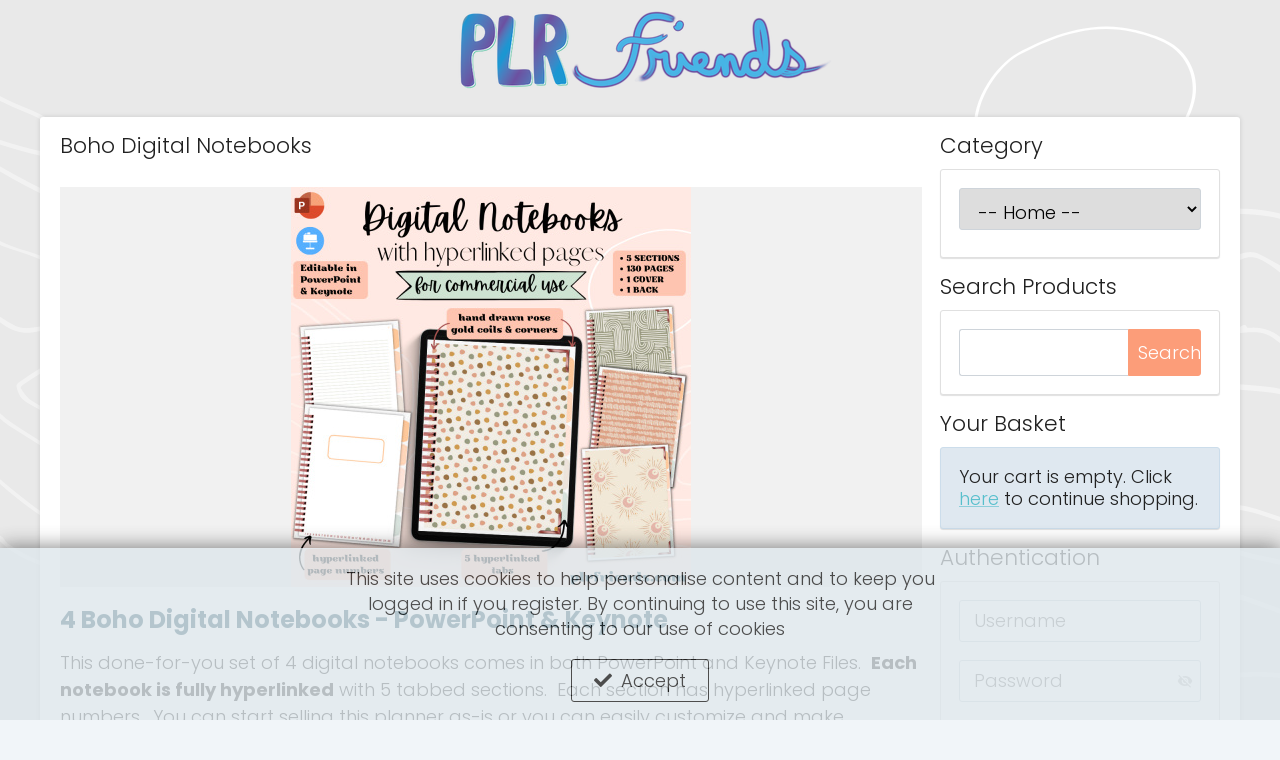

--- FILE ---
content_type: text/html; charset=utf-8
request_url: https://plrfriends.com/amember/product/digital_notebooks_plr
body_size: 6558
content:
<!DOCTYPE html>
<html>
    <head>
        <meta http-equiv="Content-Type" content="text/html; charset=utf-8" />
        <meta name="viewport" content="width=device-width, initial-scale=1" />
        <title>Boho Digital Notebooks : PLR Friends</title>
        <!-- userLayoutHead() start -->


<meta name="keywords" content="Boho digital notebooks, digital notebooks for commercial use, 5 subject digital notebook, hyperlinked digital notebook" >
<meta name="description" content="5 subject boho digital notebook with hyperlinked tabs for commercial use" >
<meta name="generator" content="aMember Pro" >
<link href="/amember/application/cart/views/public/css/cart.css" media="screen" rel="stylesheet" type="text/css" >
<link media="screen" rel="stylesheet" type="text/css" >
<link href="/amember/application/default/views/public/css/reset.css?839353373" media="screen" rel="stylesheet" type="text/css" >
<link href="/amember/application/default/views/public/css/amember.css?839353373" media="screen" rel="stylesheet" type="text/css" >
<link href="https://use.fontawesome.com/releases/v5.15.1/css/all.css" media="screen" rel="stylesheet" crossorigin="anonymous" >
<link href="https://fonts.googleapis.com/css?family=Poppins:300,700" media="screen" rel="stylesheet" type="text/css" >
<link href="/amember/data/public/solid-color/theme.css?35" media="screen" rel="stylesheet" type="text/css" >
<link href="/amember/application/default/views/public/js/jquery/jquery.ui.css?839353373" media="screen" rel="stylesheet" type="text/css" >
<style type="text/css" media="screen">
<!--
.am-footer .am-footer-content-content {
    display: block;
}
-->
</style>
<script type="text/am-vars">{"public-path":"\/amember\/","api-url":"\/amember\/","datepickerDefaults":{"closeText":"Done","prevText":"Prev","nextText":"Next","currentText":"Today","monthNames":["January","February","March","April","May","June","July","August","September","October","November","December"],"monthNamesShort":["Jan","Feb","Mar","Apr","May","Jun","Jul","Aug","Sep","Oct","Nov","Dec"]},"langCount":0,"msg_select_state":"[Select state]"}</script>

<script type="text/javascript">
    //<!--
    window.uiDateFormat = "mm\/dd\/y";
window.uiWeekFirstDay = 0;
window.momentDateFormat = "MM\/DD\/YY";
window.uiDefaultDate = new Date(2026,0,28);
    //-->
</script>
<script type="text/javascript" integrity="sha512-bLT0Qm9VnAYZDflyKcBaQ2gg0hSYNQrJ8RilYldYQ1FxQYoCLtUjuuRuZo+fjqhx/qtq/1itJ0C2ejDxltZVFg==" crossorigin="anonymous" src="https://cdnjs.cloudflare.com/ajax/libs/jquery/3.5.1/jquery.min.js"></script>
<script type="text/javascript" src="/amember/application/default/views/public/js/vendors-admin-user.js?839353373"></script>
<script type="text/javascript" src="/amember/application/default/views/public/js/vendors-user.js?839353373"></script>
<script type="text/javascript" src="/amember/application/default/views/public/js/user.js?839353373"></script>
<script type="text/javascript">
    //<!--
    am_i18n = {"toggle_password_visibility":"Toggle Password Visibility","password_strength":"Password Strength","upload_browse":"browse","upload_upload":"upload","upload_files":"Uploaded Files","upload_uploading":"Uploading...","ms_please_select":"-- Please Select --","ms_select_all":"Select All","please_wait":"Please Wait...","file_style_browse":"Browse\u2026"};    //-->
</script>
<script type="text/javascript">
    //<!--
    window.rootUrl = "\/amember"; //kept for compatibilty only! use amUrl() instead
function amUrl(u, return_path) {
    var ret = "\/amember" + u;
    return (return_path || 0) ? [ret, []] : ret;
};    //-->
</script>
<script type="text/javascript" src="/amember/application/cart/views/public/js/cart.js"></script>
<script type="text/javascript" src="/amember/application/cart/views/public/js/cart.js?839353373"></script>


<!-- userLayoutHead() finish -->
    </head>
    <body>
                                <div class="am-layout am-common">
            <a name="top"></a>
            <div class="am-header">
                <div class="am-header-content-wrapper am-main">
                    <div class="am-header-content">
                        <div class="am-header-logo-wrapper">
                                <a href="https://plrfriends.com/"><img class="am-header-content-logo" src="/amember/data/public/63bd7dbeee444.png" alt="PLR Friends" /></a>
                        </div>
                        <div class="am-header-content-content">
                                                    </div>
                                            </div>
                </div>
            </div>
            <div class="am-header-line">

            </div>
            <div class="am-body">
                <div class="am-body-content-wrapper am-main">
                    <div class="am-body-content">
        <div class="am-body-content-top">
                                </div>
    <div class="am-body-content-content">
    <!-- content starts here -->
    <div class="am-cart ">
    <div class="am-cart-main">
        <div>
                <div class="am-cart-error">
                    </div>
        <div class="am-cart-layout-product">
<div id="am-cart-product-18" class="am-cart-product am-cart-product-full">
    <div class="am-cart-product-content am-cart-product-content-details">
        <div class="am-cart-product-content-product">
            <div class="am-cart-product-content-title">
                                   <h2>Boho Digital Notebooks</h2>
                           </div>
                        <div class="am-cart-product-content-desc">
                                <div class="am-cart-product-content-desc-img-wrapper">
                                        <img class="am-cart-product-content-desc-img"
                          src="/amember/data/public/cart/400_400/63268e8d344c7.jpeg"
                          alt="Boho Digital Notebooks"
                          title="Boho Digital Notebooks" />
                                    </div>
                                                    <div class="am-cart-product-content-desc-full">
                    <h1><span style="font-size:24px;"><span style="color:#104458;"><strong>4 Boho Digital Notebooks - PowerPoint &amp; Keynote</strong></span></span></h1>

<p>This done-for-you set of 4 digital notebooks comes in both PowerPoint and Keynote Files.&nbsp; <strong>Each notebook is fully hyperlinked</strong> with 5 tabbed sections.&nbsp; Each section has hyperlinked page numbers.&nbsp; You can start selling this planner as-is or you can easily customize and make changes in PowerPoint or Keynote.&nbsp;&nbsp;</p>

<p><font color="#000000">The <strong>rose gold coil and rose gold corner accents are hand drawn by our in-house artist</strong> (Dave, Co-owner &amp; graphic designer).&nbsp;&nbsp;</font></p>

<p>You can easily change the cover and the colors of the tabs and sections without affecting the hyperlinks.&nbsp; The template comes with PLR rights so you can resell it for personal use.&nbsp;&nbsp;</p>

<p><span style="color:#000000;"><strong>You can extract the coils and corners to use in other projects</strong> (but you can&#39;t extract the graphics to sell on their own)</span></p>
<iframe allowfullscreen="allowfullscreen" class="fp-iframe" scrolling="no" src="https://heyzine.com/flip-book/1afe622fcc.html" style="border: 1px solid lightgray; width: 100%; height: 400px;"></iframe>

<p><br />
&nbsp;</p>

<p><strong><span style="background-color:#ffccff;">You can test the hyperlinks in the preview above.&nbsp;&nbsp;</span></strong></p>

<p><span style="font-size:16px;"><span style="color:#104458;"><strong>What Can I Do With The&nbsp;Digital Notebooks?</strong></span></span></p>

<ul>
	<li><span style="color:#000000;">Sell it as-is without making any changes</span></li>
	<li><span style="color:#000000;">Customize the tab colors</span></li>
	<li><span style="color:#000000;">Change the covers</span></li>
	<li><font color="#000000">Add your own branding</font></li>
	<li><span style="color:#000000;">Use it for yourself</span></li>
	<li><span style="color:#000000;">The possibilities are endless!</span></li>
</ul>

<p><span style="font-size:16px;"><span style="color:#104458;"><strong>Features:</strong></span></span></p>

<ul>
	<li>Created with &quot;master slides&quot; makes it super easy to edit</li>
	<li><span style="color:#000000;">4 Fully Hyperlinked Digital Notebooks</span></li>
	<li><span style="color:#000000;">Each with:&nbsp;</span></li>
	<li><span style="color:#000000;">5 Sections</span></li>
	<li><span style="color:#000000;">130 Pages</span></li>
	<li><span style="color:#000000;">1 Cover</span></li>
	<li><span style="color:#000000;">1 Back</span></li>
	<li><span style="color:#000000;">Hyperlinked Tabs</span></li>
	<li><span style="color:#000000;">Hyperlinked Page Numbers on each section</span></li>
	<li><span style="color:#000000;">Hyperlinked Coil (closes the notebook)</span></li>
	<li><font color="#000000">Fully Editable PowerPoint and Keynote Files Included</font></li>
	<li><font color="#000000">Hand Drawn Rose Gold Coils</font></li>
	<li><font color="#000000">Hand Drawn Rose Gold Corner Accents</font></li>
</ul>

<p><strong><span style="color:#104458;">License Terms:</span></strong></p>

<p><span style="color:#104458;">You can use the digital notebook AS IS or you can make ANY changes and <strong>sell to the end consumer for their personal use only</strong>. You may create and sell as many variations from this template as you like.&nbsp;</span></p>

<p><span style="color:#104458;"><strong>You cannot extract the graphics to sell on their own</strong> (ie. you cannot extract the digital papers, coils, or accent&nbsp;corners to resell on their own) You cannot re-sell the private label rights of these graphics to your customers. This means that you <strong>cannot use these templates to create other PLR products</strong>.</span></p>

<p><font color="#104458">*You <strong>may not</strong> extract the digital paper for the covers to use in other projects.</font></p>

<p><font color="#104458">*You <strong>may</strong> extract the coils and the corners to use in other products but you <strong>may not</strong> give them away or sell them individually</font></p>                    </div>
                            </div>
        </div>
        <div class="am-cart-product-content-add-container">
            <div class="am-cart-product-status">
                                            </div>
                                    <div class="am-cart-product-content-terms">
                                    <input type="hidden" name="plan[18]" data-product_id="18" value="18" />
                    $27.00            </div>
                                                                        <div class="am-cart-product-content-buttons">
                                <input class="am-cart-button-add" type="button" name="add" value="Add to Basket" onclick="cart.addAndPopupBasket(this,18)">
                                        <input class="am-cart-button-order" type="button" name="order" value="Quick Order" onclick="cart.addAndCheckout(this,18); ">
                                                </div>
        </div>
    </div>
</div></div>
<div class="am-cart-layout-product-back"><a href="/amember/cart">Back to shopping</a></div>        </div>
    </div>
    <div class="am-cart-sidebar">
    <h2 id="cart-category-select-head">Category</h2><div class="am-block block" id="cart-category-select"><div class="am-cart-category-list">
    <div>
        <form method="get" action="/amember/cart">
            <select name="c" style="width:100%">
                <option value="" selected="selected" >-- Home --</option>
<option value="3" >Canva Templates (14)</option>
<option value="2" >Illustrations (5)</option>
<option value="1" >Line Art (5)</option>
<option value="5" >PowerPoint/Keynote (5)</option>
            </select>
        </form>
    </div>
</div></div><h2 id="cart-search-head">Search Products</h2><div class="am-block block" id="cart-search"><form method="get" action="/amember/cart/index/search">
    <input type="text" name="q" value="">
    <input type="submit" value="Search">
</form></div><h2 id="cart-basket-head">Your Basket</h2><div class="am-block block" id="cart-basket"><div class="am-basket-preview">
    <div class="am-basket-preview-empty">
        Your cart is empty. Click <a href="https://plrfriends.com/amember/cart">here</a> to continue shopping.    </div>
</div><script type="text/javascript">
jQuery(function(){
    window.cart._setBasketItems([]);
});
</script><script type="text/am-vars">{"msg_Quick Order":"Quick Order","msg_Checkout":"Checkout"}</script>
</div><h2 id="cart-auth-head">Authentication</h2><div class="am-block block" id="cart-auth"><form method="post" action="/amember/login" class="am-cart-login">
    <div class="am-cart-login-element">
        <label for="amember-cart-login">Username</label>
        <input type="text" name="amember_login" id="amember-cart-login" placeholder="Username" value="" />
    </div>
    <div class="am-cart-login-element">
        <label for="amember-cart-pass">Password</label>
        <input type="password" name="amember_pass" id="amember-cart-pass" placeholder="Password" class="am-pass-reveal" />
    </div>
    <div class="am-cart-login-button">
    <input type="submit" value="Login"/>
    or    <a href="/amember/signup/cart">Register</a>
    </div>
    <input type="hidden" name="amember_redirect_url" value="https://plrfriends.com/amember/product/digital_notebooks_plr?" />
    <input type="hidden" name="saved_form" value="cart" />
</form>
<script type="text/am-vars">{"script-replaced-cart-blocks-auth":"1"}</script>
</div><h2 id="cart-tags-head">Tags</h2><div class="am-block block" id="cart-tags"><div class="am-cart-tag-list">
    <div>
                <a class="am-cart-tag-list-item" href="/amember/tag/Camping">Camping <span class="am-cart-tag-list-item-count">3</span></a>
                <a class="am-cart-tag-list-item" href="/amember/tag/Line Art">Line Art <span class="am-cart-tag-list-item-count">4</span></a>
                <a class="am-cart-tag-list-item" href="/amember/tag/Illustrations">Illustrations <span class="am-cart-tag-list-item-count">4</span></a>
                <a class="am-cart-tag-list-item" href="/amember/tag/Christmas">Christmas <span class="am-cart-tag-list-item-count">4</span></a>
                <a class="am-cart-tag-list-item" href="/amember/tag/Canva Templates">Canva Templates <span class="am-cart-tag-list-item-count">12</span></a>
                <a class="am-cart-tag-list-item" href="/amember/tag/Autumn">Autumn <span class="am-cart-tag-list-item-count">4</span></a>
                <a class="am-cart-tag-list-item" href="/amember/tag/digital planners">digital planners <span class="am-cart-tag-list-item-count">7</span></a>
                <a class="am-cart-tag-list-item" href="/amember/tag/Meal Planner">Meal Planner <span class="am-cart-tag-list-item-count">1</span></a>
                <a class="am-cart-tag-list-item" href="/amember/tag/Wedding Planner">Wedding Planner <span class="am-cart-tag-list-item-count">1</span></a>
                <a class="am-cart-tag-list-item" href="/amember/tag/Honeymoon Planner">Honeymoon Planner <span class="am-cart-tag-list-item-count">1</span></a>
                <a class="am-cart-tag-list-item" href="/amember/tag/canva templates">canva templates <span class="am-cart-tag-list-item-count">1</span></a>
            </div>
</div></div>    </div>
    <div class="am-cart-clear"></div>
</div>
<script type="text/javascript">
jQuery(document).on('click', '.am-cart-qty-el .am-cart-qty-el-minus', function () {
    var input = jQuery(this).closest('.am-cart-qty-el').find('input[type=text]');
    input.val(Math.max(parseInt(input.val()) - 1, 1));
    jQuery(this).closest('form').find('.am-cart-checkout-buttons-update').click();
    return false;
});
jQuery(document).on('click', '.am-cart-qty-el .am-cart-qty-el-plus', function() {
    var input = jQuery(this).closest('.am-cart-qty-el').find('input[type=text]');
    input.val(Math.max(parseInt(input.val()) + 1, 1));
    jQuery(this).closest('form').find('.am-cart-checkout-buttons-update').click();
    return false;
});
jQuery(document).on('keyup', '.am-cart-qty-el .am-cart-qty-el-val', function() {
    var val = parseInt(jQuery(this).val());
    jQuery(this).val(Math.max(isNaN(val) ? 1 : val, 1));
});
jQuery(document).on('change', '.billing-plan-select', function () {
    var flag = jQuery(this).data('map')[jQuery(this).val()];
    jQuery(this).closest('.am-cart-product').find('.am-cart-product-content-qty').toggle(flag);
    if (!flag) {
        jQuery(this).closest('.am-cart-product').find('.am-cart-product-content-qty input[type=text]').val(1);
    }
    jQuery(this).closest('.am-cart-product').find('.billing-plan-options').hide();
    jQuery('#product-options-' + jQuery(this).data('product_id') + '-' + jQuery(this).val()).show();
});
jQuery('.billing-plan-select').change();
</script>    </div>
</div>
<div id="am-flash" class="am-flash">
    <div class="am-flash-mask"></div>
    <div class="am-flash-content"></div>
</div>                </div>
            </div>
        </div>
        <div class="am-footer">
            <div class="am-footer-content-wrapper am-main">
                <div class="am-footer-content">
                    <div class="am-footer-actions">
                        <a href="#top" id="am-action-move-to-top"></a>
                    </div>
                    <div class="am-credits">Built on <a href="http://www.amember.com/" style="text-decoration: none;" title="flexible, user-friendly membership software (subscription script)">aMember Pro&trade; membership software</a></div>
                    <div class="am-footer-content-content">
                        <div class="am-footer-text">Copyright PLR Friends 2022 | All Rights Reserved<span style="background-color:null;"> | </span><a href="https://plrfriends.com/"><span style="color:null;">Home</span></a><span style="color:null;"> | </span><a href="http://plrfriends.com/amember/cart"><span style="color:null;">Shop PLR Printables&nbsp;&amp; Graphics</span></a><span style="color:null;">&nbsp;| | </span><a href="https://plrfriends.com/terms-and-conditions/"><span style="color:null;">Terms and Conditions</span></a><span style="color:null;"> |&nbsp;</span><a href="https://plrfriends.com/amember/aff/signup"><span style="color:null;">Affiliates</span></a><span style="color:null;"> |&nbsp;</span><a href="http://plrfriends.com/contact/"><span style="color:null;">Contact</span></a><span style="color:null;"> | </span><a href="https://plrfriends.com/privacy-policy/"><span style="color:null;">Privacy Policy</span></a><span style="color:null;">&nbsp;| </span><a href="https://plrfriends.com/return-policy/"><span style="color:null;">Refund Policy</span></a></div>
                        <div class="am-footer-sm">
                                                                                                                </div>
                    </div>
                </div>
            </div>
        </div>
        <script type="text/javascript" id='am-ctcs-v1'>
    (function(){
    var url=(("https:" == document.location.protocol) ?
        "https:\/\/plrfriends.com\/amember\/aff\/click-js\/" : "https:\/\/plrfriends.com\/amember\/aff\/click-js\/" );
    var d=document, s=d.createElement('script'), src=d.getElementsByTagName('script')[0];
    var w = window; var lo = w.location; var hr=lo.href; var ho=lo.host;  var se=lo.search;
    var m = RegExp('[?&]ref=([^&]*)').exec(se);
    var k = RegExp('[?&]keyword=([^&]*)').exec(se);
    var ref = m && decodeURIComponent(m[1].replace(/\+/g, ' '));
    var keyword = k && k[1];
    s.type='text/javascript';s.async=true;
    var jssrc = url+'?r='+ref+'&s='+encodeURIComponent(document.referrer);
    if (k) jssrc = jssrc + '&keyword=' + keyword;
    s.src=jssrc;
    if(ref){src.parentNode.insertBefore(s,src); var uri = hr.toString().split(ho)[1];
    uri = uri.replace(m[0], "");
    if (k) uri = uri.replace(k[0], "");
    w.history.replaceState('Object', 'Title', uri);}})();
</script><style type="text/css">
<!--
    .am-cookie-notice {
        background: #dee7ec;
        top: unset; bottom: 0;
    }
    .am-cookie-notice .am-cookie-notice__msg {
        color: #212121;
    }
    .am-cookie-notice .am-cookie-notice__link:hover, .am-cookie-notice .am-cookie-notice__link {
        color: #212121;
        border-color: #212121;
    }
    .am-cookie-notice .am-cookie-notice__link:hover {
        background: #21212155;
    }
-->
</style>
<div class="am-cookie-notice am-common"><div class="am-cookie-notice__msg">This site uses cookies to help personalise content and to keep you logged in if you register.
By continuing to use this site, you are consenting to our use of cookies</div><div><a href="javascript:;" onclick='jQuery.get("\/amember\/misc\/cookie-notice", function(){jQuery(".am-cookie-notice").fadeOut(600);})' class="am-cookie-notice__link local-link">Accept</a></div></div>    <img src='/amember/cron' width='1' height='1' style='display:none'><img src='/amember/cron/tasks' width='1' height='1' style='display:none'></body>
</html>

--- FILE ---
content_type: text/css
request_url: https://plrfriends.com/amember/application/cart/views/public/css/cart.css
body_size: 1475
content:
@charset "UTF-8";
.am-cart .am-pagination {
  margin: 1em 0;
}
.am-cart .am-cart-clear {
  clear: both;
}
.am-cart ul.am-cart-front-category-list {
  margin: 0;
  margin-top: 1em;
}
.am-cart ul.am-cart-front-category-list .am-cart-front-category-list-item {
  font-size: 1.2rem;
  padding-bottom: 0.5em;
  border-bottom: 1px solid #eee;
  margin-bottom: 0.5em;
  list-style: none;
}
.am-cart ul.am-cart-front-category-list .am-cart-front-category-list-item-desc:before {
  content: "— ";
}
.am-cart ul.am-cart-front-category-list .am-cart-front-category-list-item-desc {
  font-size: 1rem;
  color: #777;
}
.am-cart .am-cart-product.am-cart-product-brief.am-cart-product-in-basket {
  opacity: 0.7;
}
.am-cart .am-cart-product.am-cart-product-brief.am-cart-product-in-basket:hover {
  opacity: 1;
}
.am-cart .am-cart-product {
  text-align: left;
  page-break-inside: avoid;
  overflow: hidden;
  height: 100%;
  display: flex;
  flex-direction: column;
}
.am-cart .am-cart-product.am-cart-product-brief {
  border: solid 1px #e0e0e0;
  transition: border-color 0.5s;
  box-shadow: 0 1px 1px #e0e0e0;
  border-radius: 3px;
}
.am-cart .am-cart-product.am-cart-product-brief:hover {
  box-shadow: 0 0 8px #ddd;
  border-color: #aaa;
}
.am-cart .am-cart-product .am-cart-product-content {
  flex: 1;
  display: flex;
  flex-direction: column;
}
.am-cart .am-cart-product .am-cart-product-content-product {
  padding: 1em;
}
.am-cart .am-cart-product.am-cart-product-full .am-cart-product-content-product {
  padding: 0 0 1em;
}
.am-cart .am-cart-product .am-cart-product-status {
  color: #688296;
  margin: 0 0 1em 0;
}
.am-cart .am-cart-product .am-cart-product-content-title {
  overflow: hidden;
  margin-bottom: 1em;
}
.am-cart .am-cart-product .am-cart-product-content-title a, .am-cart .am-cart-product .am-cart-product-content-title h2 {
  float: left;
}
.am-cart .am-cart-product .am-cart-product-content-terms {
  margin-bottom: 0.5em;
  font-weight: bold;
}
.am-cart .am-cart-product .am-cart-product-content-desc {
  overflow: hidden;
  margin-bottom: 1em;
}
.am-cart .am-cart-product .am-cart-product-content-desc .am-cart-product-content-desc-img-wrapper {
  float: left;
  margin: 0px 0.5em 0.5em 0px;
  max-width: 100%;
  box-sizing: border-box;
}
.am-cart .am-cart-product .am-cart-product-content-desc .am-cart-product-content-desc-img-wrapper img {
  max-width: 100%;
}
.am-cart .am-cart-product .am-cart-product-content-desc .am-cart-product-content-desc-full {
  clear: both;
}
.am-cart .am-cart-product .am-cart-product-content-details .am-cart-product-content-desc .am-cart-product-content-desc-img-wrapper {
  float: none;
  text-align: center;
  margin: 0px;
  background: #f1f1f1;
  margin-bottom: 1em;
}
.am-cart .am-cart-product .am-cart-product-content-details .am-cart-product-content-desc .am-cart-product-content-desc-img-wrapper img {
  display: block;
  margin: 0 auto;
  max-width: 100%;
}
.am-cart .am-cart-product .am-cart-product-content-buttons input {
  padding: 0.4em 0.5em;
}
.am-cart .am-cart-product .am-cart-product-content-add-container {
  background: #f1f1f1;
  padding: 1em;
  margin-top: auto;
}

.am-cart-main {
  float: left;
  width: 65%;
  width: calc(100% - 280px);
  padding-right: 1em;
  box-sizing: border-box;
}

.am-cart-sidebar {
  float: right;
  width: 34.9%;
  width: 280px;
}

.am-cart-nosidebar .am-cart-main {
  width: 99%;
}
.am-cart-nosidebar .am-cart-sidebar {
  display: none;
}

.am-cart-category-list {
  margin-bottom: 0.5em;
}

.am-cart-login label {
  display: inline-block;
  width: 25%;
}

.am-cart-login-element {
  padding-bottom: 1em;
}

.am-cart-tag-list a {
  margin: 0 0.5em 0.5em 0;
  display: inline-block;
  background: #eee;
  padding: 0.2em 0 0.2em 0.4em;
  overflow: hidden;
  text-decoration: none;
}
.am-cart-tag-list a .am-cart-tag-list-item-count {
  background: #dfe8f0;
  padding: 0.2em 0.4em;
}

.am-cart ul.am-cart-layout-product-list {
  margin: 0;
  padding: 0;
  display: grid;
  grid-gap: 1em;
}
.am-cart ul.am-cart-layout-product-list li.am-cart-layout-product-list_item {
  display: block;
  list-style: none;
  margin: 0;
}
.am-cart .am-cart-layout-product-back {
  margin: 1em 0;
}

.am-cart-layout-product-list-c1,
.am-cart-layout-product-list-c2,
.am-cart-layout-product-list-c3,
.am-cart-layout-product-list-c4 {
  grid-template-columns: 1fr;
}

.am-basket {
  width: 100%;
}
.am-basket .am-basket-img {
  float: left;
  margin: 0px 0.8em 0.8em 0px;
  border: 1px solid #eeeeee;
}
.am-basket .am-basket-totals td {
  padding: 0.2em 0em 0.2em 0.2em;
}
.am-basket .am-basket-row-head {
  border-bottom: 2px solid #eeeeee;
}
.am-basket .am-basket-row-head th {
  padding: 0.4em;
}
.am-basket .am-basket-row-divider td {
  padding: 1em;
}
.am-basket .am-basket-row {
  border-bottom: 1px solid #eeeeee;
}
.am-basket .am-basket-row td {
  padding: 1em 0.4em;
}
.am-basket .am-basket-price {
  text-align: right;
  vertical-align: top;
  white-space: nowrap;
}
.am-basket .am-basket-qty {
  text-align: center;
  vertical-align: top;
  white-space: nowrap;
}
.am-basket .am-basket-discount {
  text-align: right;
}
.am-basket .am-basket-tax {
  text-align: right;
}
.am-basket .am-basket-total {
  text-align: right;
  vertical-align: top;
  white-space: nowrap;
}
.am-basket .am-basket-delete {
  float: left;
  padding-right: 0.5em;
}
.am-basket .am-basket-delete input {
  display: none;
}
.am-basket .am-basket-delete a {
  text-decoration: none;
}
.am-basket .am-basket-delete a:hover {
  color: #ba2727;
}
.am-basket .am-basket-totals {
  text-align: right;
  font-size: 1.2rem;
}
.am-basket .am-basket-totals .am-basket-total {
  padding-left: 1em;
  width: 1%;
  font-weight: normal;
}
.am-basket .am-basket-totals td {
  border: none !important;
}
.am-basket .am-basket-terms td {
  border: none !important;
  text-align: right;
  padding-top: 1em;
  padding-bottom: 1em;
}
.am-basket .am-basket-totals-granttotal {
  font-weight: bold;
}
.am-basket .am-basket-totals-granttotal .am-basket-total {
  font-weight: bold;
}

.am-cart-checkout {
  overflow: hidden;
}
.am-cart-checkout .am-cart-checkout-paysys {
  border-top: #dfe8f0 solid 1px;
}
.am-cart-checkout .am-cart-checkout-paysys .am-cart-checkout-paysys-item {
  padding-top: 1em;
  padding-bottom: 1em;
  padding-left: 1em;
  border-bottom: #dfe8f0 solid 1px;
}
.am-cart-checkout .am-cart-checkout-paysys .am-cart-checkout-paysys-item input[type=radio] {
  display: none;
}
.am-cart-checkout .am-cart-checkout-paysys .am-cart-checkout-paysys-item .am-cart-checkout-paysys-item-title {
  display: block;
}
.am-cart-checkout .am-cart-checkout-paysys .am-cart-checkout-paysys-item label {
  cursor: pointer;
}
.am-cart-checkout .am-cart-checkout-paysys div:hover {
  background-color: #eff8ff;
}
.am-cart-checkout .am-cart-checkout-paysys div.active {
  background-color: #eff8ff;
  border-left: #dfe8f0 solid 1px;
  border-right: #dfe8f0 solid 1px;
}
.am-cart-checkout .am-cart-checkout-c {
  margin-bottom: 1em;
  padding-bottom: 1em;
  padding-left: 1em;
  border-bottom: #dfe8f0 solid 1px;
}
.am-cart-checkout .am-cart-checkout-c-preview {
  font-weight: bold;
}

.am-cart-checkout-coupon-wrapper {
  margin-bottom: 1em;
}

.am-cart-checkout-paysys {
  margin-bottom: 1em;
}

.am-cart-checkout-buttons .am-cart-checkout-buttons-checkout {
  margin-left: 0.5em;
}
.am-cart-checkout-buttons .am-cart-checkout-buttons-update {
  margin-left: 0.5em;
}

.am-basket-preview-actions-divider {
  opacity: 0.5;
}

.am-basket-preview-items {
  width: 100%;
  margin: 0 0 0.5em 0;
}
.am-basket-preview-items td {
  padding: 0.2em 0.4em 0.2em 0;
  vertical-align: top;
}

.am-basket-preview-item {
  padding: 0 0.2em 0.2em 0;
  color: #303030;
}

.am-basket-preview-item-qty {
  text-align: right;
}

.am-basket-preview-item-total {
  text-align: right;
}

.am-common .am-basket-preview-item-remove a {
  text-decoration: none;
  color: #303030;
}
.am-common .am-basket-preview-item-remove a:hover {
  color: #ba2727;
}

#cart-basket {
  background-color: #DFE8F0;
  border-color: #CCDDEB;
}

@media all and (max-width: 600px) {
  .am-cart-main,
.am-cart-sidebar {
    float: none;
    width: 100%;
  }

  .am-cart-main {
    padding: 0;
  }

  .am-cart-product-content-desc-img {
    max-width: 100%;
    height: auto;
  }
}
@media all and (min-width: 750px) {
  .am-cart-layout-product-list-c1 {
    grid-template-columns: 1fr;
  }

  .am-cart-layout-product-list-c2,
.am-cart-layout-product-list-c3,
.am-cart-layout-product-list-c4 {
    grid-template-columns: repeat(2, 1fr);
  }
}
@media all and (min-width: 1000px) {
  .am-cart-layout-product-list-c1 {
    grid-template-columns: 1fr;
  }

  .am-cart-layout-product-list-c2 {
    grid-template-columns: repeat(2, 1fr);
  }

  .am-cart-layout-product-list-c3,
.am-cart-layout-product-list-c4 {
    grid-template-columns: repeat(3, 1fr);
  }
}
@media all and (min-width: 1200px) {
  .am-cart-layout-product-list-c1 {
    grid-template-columns: 1fr;
  }

  .am-cart-layout-product-list-c2 {
    grid-template-columns: repeat(2, 1fr);
  }

  .am-cart-layout-product-list-c3 {
    grid-template-columns: repeat(3, 1fr);
  }

  .am-cart-layout-product-list-c4 {
    grid-template-columns: repeat(4, 1fr);
  }
}
#cart-search input[type=text] {
  border-radius: 3px 0 0 3px;
  border-width: 1px 0 1px 1px;
  box-sizing: border-box;
  width: 70%;
  float: left;
  font-size: inherit;
  line-height: normal;
}
#cart-search input[type=submit] {
  border-radius: 0 3px 3px 0;
  box-sizing: border-box;
  padding-left: 0.5em;
  padding-right: 0.5em;
  width: 30%;
  font-size: inherit;
  line-height: normal;
}

.am-cart-login .am-cart-login-element label, .am-cart-login .am-cart-login-element input {
  width: 100%;
  box-sizing: border-box;
  display: inline-block;
}
.am-cart-login .am-cart-login-element label {
  display: none;
}
.am-cart-login .am-cart-login-element.am-focus label {
  display: block;
}
.am-cart-login .am-cart-login-element input:focus::placeholder {
  opacity: 0;
}

.am-cart-qty-el {
  border: 1px solid #ced4da;
  border-radius: 3px;
  display: inline-block;
  overflow: hidden;
  white-space: nowrap;
}
.am-cart-qty-el button.am-cart-qty-el-minus,
.am-cart-qty-el button.am-cart-qty-el-minus:active,
.am-cart-qty-el button.am-cart-qty-el-minus:hover,
.am-cart-qty-el button.am-cart-qty-el-plus,
.am-cart-qty-el button.am-cart-qty-el-plus:active button.am-cart-qty-el-plus:hover,
.am-cart-qty-el input[type=text].am-cart-qty-el-val {
  height: 2em;
  width: auto;
  text-align: center;
  display: inline-block;
  border: none;
  font-size: inherit;
  line-height: 1em;
  vertical-align: middle;
  box-sizing: border-box;
}
.am-cart-qty-el input[type=text].am-cart-qty-el-val:focus {
  box-shadow: none;
}
.am-cart-qty-el input[type=text].am-cart-qty-el-val {
  padding: 0.5em 0.4em;
  border-radius: 0;
  width: 2em;
}
.am-cart-qty-el button.am-cart-qty-el-minus,
.am-cart-qty-el button.am-cart-qty-el-minus:active,
.am-cart-qty-el button.am-cart-qty-el-minus:hover,
.am-cart-qty-el button.am-cart-qty-el-plus,
.am-cart-qty-el button.am-cart-qty-el-plus:active,
.am-cart-qty-el button.am-cart-qty-el-plus:hover {
  padding: 0.5em 0.3em;
  border-radius: 0;
}

.am-cart-product-content-qty {
  overflow: hidden;
  margin-bottom: 0.5em;
}
.am-cart-product-content-qty .am-cart-product-qty-label {
  line-height: 2em;
  float: left;
  padding-right: 0.5em;
}


--- FILE ---
content_type: text/css
request_url: https://plrfriends.com/amember/data/public/solid-color/theme.css?35
body_size: 1113
content:

body, html {
    font-size: 18px;
    background: none;
}

html {
    background: url('/amember/data/public/62b38d7539d2a.svg') #f1f5f9 top center repeat;;
    background-size: 100%;
    background-attachment: scroll;
}

body {
    min-height: 100vh;
    display: flex;
    flex-direction: column;
}

.am-layout {
    flex: 1;
}

.am-footer {
    height: auto;
    background: #E9E9E9;
}

.am-common {
    font-family: 'Poppins', san-serif;
    color: #212121;
}

.am-common legend {
    color: #212121;
}

.am-common a {
    color: #57BFCC;
    text-decoration-color: #57BFCC99;
}

.ajax-link, .local-link, .local {
    text-decoration-color: #57BFCC99;
}

.am-layout {
    min-height: initial;
    margin: 0;
    background: none;
}

.am-header {
    background: none;
    background-size: cover;
}

.am-header .am-header-content-wrapper {
    border: none;
    background: none;
}

.am-header-line {
    border:none;
    background: none;
}

.am-footer .am-footer-content-wrapper {
    background: none;
    color: inherit;
    height: auto;
}

.am-footer-content-content {
    padding: 1em 0;
}

.am-footer-text {
    text-align: center;
}

.am-footer .am-footer-content .am-footer-sm a {
    color: #0d0d0d;
    font-size: 18px;
}

.am-body {
    background: none;
}

.am-body .am-body-content-wrapper {
    border: none;
    padding-bottom: 1em;
    margin-bottom: 50px;
    box-shadow: 0px 0px 5px #00000022;;
    border-radius: 3px;
    background: #ffffff;
}

.am-body-content {
    min-height: 300px;
}

.am-header-content-wrapper {
    padding: 0;
}

.am-header-content-content {
    display: none;
}

.am-header .am-header-content .am-header-content-logo {
    float: none;
    margin: 0;
}

.am-header .am-header-content .am-header-logo-wrapper {
    text-align: center;
}

.am-main {
    max-width: 1200px;
}

.am-header-content img {
    width: auto;
}

.am-footer-actions {
    display:none;
}

.am-footer .am-footer-content-wrapper {
    color: #212121;
    font-size:.8rem;
}

.am-footer a,
.am-footer a:hover,
.am-footer a:visited,
.am-footer a:active {
    color: #212121
}

.am-user-identity-block {
    float: left;
}

.am-page-login .am-header {
    display: block;
}

.am-page-login .am-auth-form legend {
    background: #C1DAC2;
    padding-top: 1em;
}

.am-page-login .am-auth-form div.am-row {
    background: #C1DAC2;
}

.am-page-login .am-body-content-wrapper {
    background: unset;
    box-shadow: none;
}

.am-auth-form form {
    border: none;
    overflow: hidden;
    box-shadow: 0px 0px 5px #eee;
    box-shadow: 0px 0px 5px #00000022;
}

.am-auth-form form legend {
    border: none;
    background: #f9f9f9;
    padding: 1em 1em 1.5em;
}

.am-auth-form div.am-row div.element,
.am-auth-form div.am-row div.am-element-title {
    padding-right: 2em;
    padding-left: 2em;
}

@media all and (min-width:500px) {

    .am-auth-form div.am-row div.am-element-title {
        padding-right: .5em;
    }
    .am-auth-form div.am-row div.am-element {
        padding-left: .5em;
    }
}

.am-popup {
    border-color: #bfc3c7;
}

.am-popup .am-popup-header {
    background: #f1f5f9;
    color: #0e0a06;
}

.am-popup .am-popup-close-icon:after {
    color: #0e0a06;
}

.am-fb-login-button-wrapper.am-fb-login-form-after:before,
.am-fb-login-button-wrapper.am-fb-login-form-before:after {
    background: #f1f5f9;
}

.am-popup .am-fb-login-button-wrapper.am-fb-login-form-after::before,
.am-popup .am-fb-login-button-wrapper.am-fb-login-form-before::after {
    background: white;
}

.am-signup-link {
    color: #0e0a06;
}

.am-login-layout-with-sidebar {
    max-width: 800px;
    margin: 2em auto 0;
}

.am-login-layout-with-sidebar .am-login-form-wrapper,
.am-login-layout-with-sidebar .am-sendpass-form-wrapper {
    margin-top: 0;
}

.am-signup-link {
    max-width: 450px;
    margin: 1em auto 0;
}

@media all and (min-width: 800px) {
    .am-login-layout-with-sidebar .am-login-layout-with-sidebar_form {
        float: left;
        width: 65%;
    }
    .am-login-layout-with-sidebar .am-login-layout-with-sidebar_sidebar {
        display: block;
        width: 35%;
        float: right;
        padding-left: 20px;
        box-sizing: border-box;
    }
    .am-login-layout-with-sidebar .am-auth-form {
        margin: 0;
    }
    .am-login-layout-with-sidebar .am-signup-link {
        margin: 1em 0 0;
    }
}
.am-login-layout-with-sidebar .am-login-layout-with-sidebar_sidebar {
    border-radius: 3px;
    padding: 1em 2em;
    max-width: 450px;
    box-sizing: border-box;
    box-shadow: 0px 0px 5px #00000022;
    background: #f9f9f9;
    color: #555;
}
.am-login-layout-with-sidebar_clear {
    clear: both;
}

@media all and (max-width: 799px) {
    .am-login-layout-with-sidebar .am-login-layout-with-sidebar_sidebar {
        margin: 2em auto 0;
    }
}

ul.am-tabs li.active,
ul.am-tabs li.normal:hover {
    background: #FC9D79;
}

ul.am-tabs li.active > a,
ul.am-tabs li.normal > a:hover {
    border-color: #FC9D79;
}

.am-page-login-no-label .am-auth-form,
.am-page-login-no-label .am-signup-link,
.am-page-login-no-label .am-fb-login-button-wrapper {
    max-width:350px;
}

.am-page-login-no-label .am-auth-form div.am-row div.am-element-title {
    display: none;
}

.am-page-login-no-label .am-auth-form div.am-row div.am-element {
    margin:0;
    padding:.6em 2em;
}

.am-page-login-no-label .am-auth-form div.am-row div.am-element input[type=submit],
.am-page-login-no-label .am-auth-form div.am-row div.am-element input[type=submit]:active,
.am-page-login-no-label .am-auth-form div.am-row div.am-element input[type=submit]:hover,
.am-page-login-no-label .am-auth-form div.am-row div.am-element input[type=submit]:disabled {
    width: 100%;
}

.am-page-login-no-label .am-auth-form .am-form-login-switch-wrapper {
    text-align: center;
    display: block;
    padding: 1.2em 2em .6em;
}

.am-page-login-no-label .am-auth-form .am-form-login-switch-wrapper  .am-form-login-switch {
    margin:0;
}

@media all and (max-width: 799px) {
    .am-page-login-no-label .am-login-layout-with-sidebar .am-login-layout-with-sidebar_sidebar {
        max-width:350px;
        margin: 2em auto 0;
    }
}

.am-body-content input,
.am-body-content textarea,
.am-body-content select,
.am-body-content button,
.am-popup input,
.am-popup textarea,
.am-popup select,
.am-popup button {
    font-family: 'Poppins', san-serif;
}

.am-body-content a.button,
.am-body-content button,
.am-body-content input[type="button"],
.am-body-content input[type="submit"],
.am-popup a.button,
.am-popup button,
.am-popup input[type="button"],
.am-popup input[type="submit"],
.am-body-content a.button:hover,
.am-body-content button:hover,
.am-body-content input[type="button"]:hover,
.am-body-content input[type="submit"]:hover,
.am-popup a.button:hover,
.am-popup button:hover,
.am-popup input[type="button"]:hover,
.am-popup input[type="submit"]:hover {
    color: white;
    background: #FC9D79;
    border-color: #FC9D79;
}

.am-body-content input[type=submit]:disabled,
.am-body-content input[type=submit]:disabled:hover,
.am-body-content input[type=button]:disabled,
.am-body-content input[type=button]:disabled:hover,
.am-popup input[type=submit]:disabled,
.am-popup input[type=submit]:disabled:hover,
.am-popup input[type=button]:disabled,
.am-popup input[type=button]:disabled:hover {
    background: #f1f1f1;
    color: #ccc;
    border-color: #ced4da;
}

.input-file .input-file-button,
.input-file.hover .input-file-button {
    color: white;
    background: #FC9D79;
    border: none;
    text-shadow: none;
}
.input-file.hover {
    border-color: #FC9D79;
}


ul.am-header-menu a {
    color: #FC9D79;
}

ul.am-header-menu ul a {
    color: #000000;
}

ul.am-header-menu > li > a::after {
    background: #FC9D79;
    opacity: .4;
}

ul.am-header-menu li ul {
    background: #f1f5f9;
}

--- FILE ---
content_type: application/x-javascript
request_url: https://plrfriends.com/amember/application/default/views/public/js/vendors-admin-user.js?839353373
body_size: 129459
content:
(self.webpackChunkwidgets_js=self.webpackChunkwidgets_js||[]).push([["vendors-admin-user"],{42531:function(t,e,i){"use strict";i(35666),i(65743),i(92222),i(69720),i(51037),i(41539),i(82526),i(41817),i(68309),i(88674),i(26699),i(66992),i(78783),i(33948),i(60285),i(41637),i(23157),i(27852),i(74916),i(64765),i(32023),i(9653),i(44048),i(82472),i(92990),i(18927),i(33105),i(35035),i(74345),i(7174),i(32846),i(44731),i(77209),i(96319),i(58867),i(37789),i(33739),i(29368),i(14483),i(12056),i(3462),i(30678),i(27462),i(33824),i(55021),i(12974),i(15016),i(32165),i(91038),i(47042),i(47941),i(57327),i(38880),i(54747),i(49337),i(30489),i(39714),i(12419),i(51532);function n(t,e){var i="undefined"!=typeof Symbol&&t[Symbol.iterator]||t["@@iterator"];if(!i){if(Array.isArray(t)||(i=w(t))||e&&t&&"number"==typeof t.length){i&&(t=i);var n=0,r=function(){};return{s:r,n:function(){return n>=t.length?{done:!0}:{done:!1,value:t[n++]}},e:function(t){throw t},f:r}}throw new TypeError("Invalid attempt to iterate non-iterable instance.\nIn order to be iterable, non-array objects must have a [Symbol.iterator]() method.")}var s,o=!0,a=!1;return{s:function(){i=i.call(t)},n:function(){var t=i.next();return o=t.done,t},e:function(t){a=!0,s=t},f:function(){try{o||null==i.return||i.return()}finally{if(a)throw s}}}}function r(t,e,i,n,r,s,o){try{var a=t[s](o),l=a.value}catch(t){return void i(t)}a.done?e(l):Promise.resolve(l).then(n,r)}function s(t){return function(){var e=this,i=arguments;return new Promise((function(n,s){var o=t.apply(e,i);function a(t){r(o,n,s,a,l,"next",t)}function l(t){r(o,n,s,a,l,"throw",t)}a(void 0)}))}}function o(t,e){for(var i=0;i<e.length;i++){var n=e[i];n.enumerable=n.enumerable||!1,n.configurable=!0,"value"in n&&(n.writable=!0),Object.defineProperty(t,n.key,n)}}function a(t,e){if(!(t instanceof e))throw new TypeError("Cannot call a class as a function")}function l(t,e){if("function"!=typeof e&&null!==e)throw new TypeError("Super expression must either be null or a function");t.prototype=Object.create(e&&e.prototype,{constructor:{value:t,writable:!0,configurable:!0}}),e&&d(t,e)}function c(t){var e=p();return function(){var i,n=g(t);if(e){var r=g(this).constructor;i=Reflect.construct(n,arguments,r)}else i=n.apply(this,arguments);return u(this,i)}}function u(t,e){if(e&&("object"===k(e)||"function"==typeof e))return e;if(void 0!==e)throw new TypeError("Derived constructors may only return object or undefined");return function(t){if(void 0===t)throw new ReferenceError("this hasn't been initialised - super() hasn't been called");return t}(t)}function h(t){var e="function"==typeof Map?new Map:void 0;return h=function(t){if(null===t||(i=t,-1===Function.toString.call(i).indexOf("[native code]")))return t;var i;if("function"!=typeof t)throw new TypeError("Super expression must either be null or a function");if(void 0!==e){if(e.has(t))return e.get(t);e.set(t,n)}function n(){return f(t,arguments,g(this).constructor)}return n.prototype=Object.create(t.prototype,{constructor:{value:n,enumerable:!1,writable:!0,configurable:!0}}),d(n,t)},h(t)}function f(t,e,i){return f=p()?Reflect.construct:function(t,e,i){var n=[null];n.push.apply(n,e);var r=new(Function.bind.apply(t,n));return i&&d(r,i.prototype),r},f.apply(null,arguments)}function p(){if("undefined"==typeof Reflect||!Reflect.construct)return!1;if(Reflect.construct.sham)return!1;if("function"==typeof Proxy)return!0;try{return Boolean.prototype.valueOf.call(Reflect.construct(Boolean,[],(function(){}))),!0}catch(t){return!1}}function d(t,e){return d=Object.setPrototypeOf||function(t,e){return t.__proto__=e,t},d(t,e)}function g(t){return g=Object.setPrototypeOf?Object.getPrototypeOf:function(t){return t.__proto__||Object.getPrototypeOf(t)},g(t)}function m(t,e){var i=Object.keys(t);if(Object.getOwnPropertySymbols){var n=Object.getOwnPropertySymbols(t);e&&(n=n.filter((function(e){return Object.getOwnPropertyDescriptor(t,e).enumerable}))),i.push.apply(i,n)}return i}function v(t){for(var e=1;e<arguments.length;e++){var i=null!=arguments[e]?arguments[e]:{};e%2?m(Object(i),!0).forEach((function(e){y(t,e,i[e])})):Object.getOwnPropertyDescriptors?Object.defineProperties(t,Object.getOwnPropertyDescriptors(i)):m(Object(i)).forEach((function(e){Object.defineProperty(t,e,Object.getOwnPropertyDescriptor(i,e))}))}return t}function y(t,e,i){return e in t?Object.defineProperty(t,e,{value:i,enumerable:!0,configurable:!0,writable:!0}):t[e]=i,t}function _(t,e){return function(t){if(Array.isArray(t))return t}(t)||function(t,e){var i=null==t?null:"undefined"!=typeof Symbol&&t[Symbol.iterator]||t["@@iterator"];if(null==i)return;var n,r,s=[],o=!0,a=!1;try{for(i=i.call(t);!(o=(n=i.next()).done)&&(s.push(n.value),!e||s.length!==e);o=!0);}catch(t){a=!0,r=t}finally{try{o||null==i.return||i.return()}finally{if(a)throw r}}return s}(t,e)||w(t,e)||function(){throw new TypeError("Invalid attempt to destructure non-iterable instance.\nIn order to be iterable, non-array objects must have a [Symbol.iterator]() method.")}()}function b(t){return function(t){if(Array.isArray(t))return x(t)}(t)||function(t){if("undefined"!=typeof Symbol&&null!=t[Symbol.iterator]||null!=t["@@iterator"])return Array.from(t)}(t)||w(t)||function(){throw new TypeError("Invalid attempt to spread non-iterable instance.\nIn order to be iterable, non-array objects must have a [Symbol.iterator]() method.")}()}function w(t,e){if(t){if("string"==typeof t)return x(t,e);var i=Object.prototype.toString.call(t).slice(8,-1);return"Object"===i&&t.constructor&&(i=t.constructor.name),"Map"===i||"Set"===i?Array.from(t):"Arguments"===i||/^(?:Ui|I)nt(?:8|16|32)(?:Clamped)?Array$/.test(i)?x(t,e):void 0}}function x(t,e){(null==e||e>t.length)&&(e=t.length);for(var i=0,n=new Array(e);i<e;i++)n[i]=t[i];return n}function k(t){return k="function"==typeof Symbol&&"symbol"==typeof Symbol.iterator?function(t){return typeof t}:function(t){return t&&"function"==typeof Symbol&&t.constructor===Symbol&&t!==Symbol.prototype?"symbol":typeof t},k(t)}
/*! MIT License © Sindre Sorhus */for(var C={},D=function(){var t=A[S];Object.defineProperty(C,t,{get:function(){var e=function(t){return"undefined"!=typeof self&&self&&t in self?self:"undefined"!=typeof window&&window&&t in window?window:void 0!==i.g&&i.g&&t in i.g?i.g:"undefined"!=typeof globalThis&&globalThis?globalThis:void 0}(t),n=e&&e[t];return"function"==typeof n?n.bind(e):n}})},S=0,A=["Headers","Request","Response","ReadableStream","fetch","AbortController","FormData"];S<A.length;S++)D();var T=function(t){return null!==t&&"object"===k(t)},I="function"==typeof C.AbortController,P="function"==typeof C.ReadableStream,E=function t(){for(var e={},i=arguments.length,n=new Array(i),r=0;r<i;r++)n[r]=arguments[r];for(var s=0,o=n;s<o.length;s++){var a=o[s];if(Array.isArray(a))Array.isArray(e)||(e=[]),e=[].concat(b(e),b(a));else if(T(a))for(var l=0,c=Object.entries(a);l<c.length;l++){var u=_(c[l],2),h=u[0],f=u[1];T(f)&&Reflect.has(e,h)&&(f=t(e[h],f)),e=v(v({},e),{},y({},h,f))}}return e},O=["get","post","put","patch","head","delete"],M={json:"application/json",text:"text/*",formData:"multipart/form-data",arrayBuffer:"*/*",blob:"*/*"},R=[413,429,503],N=Symbol("stop"),L=function(t){l(i,t);var e=c(i);function i(t){var n;return a(this,i),(n=e.call(this,t.statusText)).name="HTTPError",n.response=t,n}return i}(h(Error)),z=function(t){l(i,t);var e=c(i);function i(){var t;return a(this,i),(t=e.call(this,"Request timed out")).name="TimeoutError",t}return i}(h(Error)),j=function(t){return new Promise((function(e){return setTimeout(e,t)}))},H=function(t,e,i){return new Promise((function(n,r){var s=setTimeout((function(){i&&i.abort(),r(new z)}),e);t.then(n).catch(r).then((function(){clearTimeout(s)}))}))},$=function(t){return O.includes(t)?t.toUpperCase():t},F={limit:2,methods:["get","put","head","delete","options","trace"],statusCodes:[408,413,429,500,502,503,504],afterStatusCodes:R},W=function(){var t=arguments.length>0&&void 0!==arguments[0]?arguments[0]:{};if("number"==typeof t)return v(v({},F),{},{limit:t});if(t.methods&&!Array.isArray(t.methods))throw new Error("retry.methods must be an array");if(t.statusCodes&&!Array.isArray(t.statusCodes))throw new Error("retry.statusCodes must be an array");return v(v(v({},F),t),{},{afterStatusCodes:R})},U=2147483647,q=function(){function t(e){var i=this,r=arguments.length>1&&void 0!==arguments[1]?arguments[1]:{};if(a(this,t),this._retryCount=0,this._input=e,this._options=v(v({credentials:this._input.credentials||"same-origin"},r),{},{hooks:E({beforeRequest:[],beforeRetry:[],afterResponse:[]},r.hooks),method:$(r.method||this._input.method),prefixUrl:String(r.prefixUrl||""),retry:W(r.retry),throwHttpErrors:!1!==r.throwHttpErrors,timeout:void 0===r.timeout?1e4:r.timeout}),"string"!=typeof this._input&&!(this._input instanceof URL||this._input instanceof C.Request))throw new TypeError("`input` must be a string, URL, or Request");if(this._options.prefixUrl&&"string"==typeof this._input){if(this._input.startsWith("/"))throw new Error("`input` must not begin with a slash when using `prefixUrl`");this._options.prefixUrl.endsWith("/")||(this._options.prefixUrl+="/"),this._input=this._options.prefixUrl+this._input}if(I&&(this.abortController=new C.AbortController,this._options.signal&&(this._options.signal.addEventListener("abort",(function(){i.abortController.abort()})),this._options.signal=this.abortController.signal)),this.request=new C.Request(this._input,this._options),this._options.searchParams){var o=new URL(this.request.url);o.search=new URLSearchParams(this._options.searchParams),this.request=new C.Request(new C.Request(o,this.request),this._options)}void 0!==this._options.json&&(this._options.body=JSON.stringify(this._options.json),this.request.headers.set("content-type","application/json"),this.request=new C.Request(this.request,{body:this._options.body}));for(var l=function(){var t=s(regeneratorRuntime.mark((function t(){var e,r,s,o,a;return regeneratorRuntime.wrap((function(t){for(;;)switch(t.prev=t.next){case 0:if(!(i._options.timeout>U)){t.next=2;break}throw new RangeError("The `timeout` option cannot be greater than ".concat(U));case 2:return t.next=4,j(1);case 4:return t.next=6,i._fetch();case 6:e=t.sent,r=n(i._options.hooks.afterResponse),t.prev=8,r.s();case 10:if((s=r.n()).done){t.next=18;break}return o=s.value,t.next=14,o(i.request,i._options,e.clone());case 14:(a=t.sent)instanceof C.Response&&(e=a);case 16:t.next=10;break;case 18:t.next=23;break;case 20:t.prev=20,t.t0=t.catch(8),r.e(t.t0);case 23:return t.prev=23,r.f(),t.finish(23);case 26:if(e.ok||!i._options.throwHttpErrors){t.next=28;break}throw new L(e);case 28:if(!i._options.onDownloadProgress){t.next=34;break}if("function"==typeof i._options.onDownloadProgress){t.next=31;break}throw new TypeError("The `onDownloadProgress` option must be a function");case 31:if(P){t.next=33;break}throw new Error("Streams are not supported in your environment. `ReadableStream` is missing.");case 33:return t.abrupt("return",i._stream(e.clone(),i._options.onDownloadProgress));case 34:return t.abrupt("return",e);case 35:case"end":return t.stop()}}),t,null,[[8,20,23,26]])})));return function(){return t.apply(this,arguments)}}(),c=this._options.retry.methods.includes(this.request.method.toLowerCase()),u=c?this._retry(l):l(),h=function(){var t=_(p[f],2),e=t[0],n=t[1];u[e]=s(regeneratorRuntime.mark((function t(){var r;return regeneratorRuntime.wrap((function(t){for(;;)switch(t.prev=t.next){case 0:return i.request.headers.set("accept",i.request.headers.get("accept")||n),t.next=3,u;case 3:return r=t.sent.clone(),t.abrupt("return","json"===e&&204===r.status?"":r[e]());case 5:case"end":return t.stop()}}),t)})))},f=0,p=Object.entries(M);f<p.length;f++)h();return u}var e,i,r,l,c;return e=t,i=[{key:"_calculateRetryDelay",value:function(t){if(this._retryCount++,this._retryCount<this._options.retry.limit&&!(t instanceof z)){if(t instanceof L){if(!this._options.retry.statusCodes.includes(t.response.status))return 0;var e=t.response.headers.get("Retry-After");if(e&&this._options.retry.afterStatusCodes.includes(t.response.status)){var i=Number(e);return Number.isNaN(i)?i=Date.parse(e)-Date.now():i*=1e3,void 0!==this._options.retry.maxRetryAfter&&i>this._options.retry.maxRetryAfter?0:i}if(413===t.response.status)return 0}return.3*Math.pow(2,this._retryCount-1)*1e3}return 0}},{key:"_retry",value:(c=s(regeneratorRuntime.mark((function t(e){var i,r,s,o;return regeneratorRuntime.wrap((function(t){for(;;)switch(t.prev=t.next){case 0:return t.prev=0,t.next=3,e();case 3:return t.abrupt("return",t.sent);case 6:if(t.prev=6,t.t0=t.catch(0),!(0!==(i=Math.min(this._calculateRetryDelay(t.t0),U))&&this._retryCount>0)){t.next=33;break}return t.next=12,j(i);case 12:r=n(this._options.hooks.beforeRetry),t.prev=13,r.s();case 15:if((s=r.n()).done){t.next=24;break}return o=s.value,t.next=19,o(this.request,this._options,t.t0,this._retryCount);case 19:if(t.sent!==N){t.next=22;break}return t.abrupt("return");case 22:t.next=15;break;case 24:t.next=29;break;case 26:t.prev=26,t.t1=t.catch(13),r.e(t.t1);case 29:return t.prev=29,r.f(),t.finish(29);case 32:return t.abrupt("return",this._retry(e));case 33:if(!this._options.throwHttpErrors){t.next=35;break}throw t.t0;case 35:case"end":return t.stop()}}),t,this,[[0,6],[13,26,29,32]])}))),function(t){return c.apply(this,arguments)})},{key:"_fetch",value:(l=s(regeneratorRuntime.mark((function t(){var e,i,r,s;return regeneratorRuntime.wrap((function(t){for(;;)switch(t.prev=t.next){case 0:e=n(this._options.hooks.beforeRequest),t.prev=1,e.s();case 3:if((i=e.n()).done){t.next=15;break}return r=i.value,t.next=7,r(this.request,this._options);case 7:if(!((s=t.sent)instanceof Request)){t.next=11;break}return this.request=s,t.abrupt("break",15);case 11:if(!(s instanceof Response)){t.next=13;break}return t.abrupt("return",s);case 13:t.next=3;break;case 15:t.next=20;break;case 17:t.prev=17,t.t0=t.catch(1),e.e(t.t0);case 20:return t.prev=20,e.f(),t.finish(20);case 23:if(!1!==this._options.timeout){t.next=25;break}return t.abrupt("return",C.fetch(this.request.clone()));case 25:return t.abrupt("return",H(C.fetch(this.request.clone()),this._options.timeout,this.abortController));case 26:case"end":return t.stop()}}),t,this,[[1,17,20,23]])}))),function(){return l.apply(this,arguments)})},{key:"_stream",value:function(t,e){var i=Number(t.headers.get("content-length"))||0,n=0;return new C.Response(new C.ReadableStream({start:function(r){var o=t.body.getReader();function a(){return l.apply(this,arguments)}function l(){return(l=s(regeneratorRuntime.mark((function t(){var s,l,c;return regeneratorRuntime.wrap((function(t){for(;;)switch(t.prev=t.next){case 0:return t.next=2,o.read();case 2:if(s=t.sent,l=s.done,c=s.value,!l){t.next=8;break}return r.close(),t.abrupt("return");case 8:e&&(n+=c.byteLength,e({percent:0===i?0:n/i,transferredBytes:n,totalBytes:i},c)),r.enqueue(c),a();case 11:case"end":return t.stop()}}),t)})))).apply(this,arguments)}e&&e({percent:0,transferredBytes:0,totalBytes:i},new Uint8Array),a()}}))}}],i&&o(e.prototype,i),r&&o(e,r),t}(),B=function(){for(var t=arguments.length,e=new Array(t),i=0;i<t;i++)e[i]=arguments[i];for(var n=0,r=e;n<r.length;n++){var s=r[n];if((!T(s)||Array.isArray(s))&&void 0!==s)throw new TypeError("The `options` argument must be an object")}return E.apply(void 0,[{}].concat(e))};e.Z=function t(e){var i,r=function(t,i){return new q(t,B(e,i))},s=n(O);try{var o=function(){var t=i.value;r[t]=function(i,n){return new q(i,B(e,n,{method:t}))}};for(s.s();!(i=s.n()).done;)o()}catch(t){s.e(t)}finally{s.f()}return r.HTTPError=L,r.TimeoutError=z,r.create=function(e){return t(B(e))},r.extend=function(i){return t(B(e,i))},r.stop=N,r}()},19662:function(t,e,i){var n=i(17854),r=i(60614),s=i(66330),o=n.TypeError;t.exports=function(t){if(r(t))return t;throw o(s(t)+" is not a function")}},39483:function(t,e,i){var n=i(17854),r=i(4411),s=i(66330),o=n.TypeError;t.exports=function(t){if(r(t))return t;throw o(s(t)+" is not a constructor")}},96077:function(t,e,i){var n=i(17854),r=i(60614),s=n.String,o=n.TypeError;t.exports=function(t){if("object"==typeof t||r(t))return t;throw o("Can't set "+s(t)+" as a prototype")}},51223:function(t,e,i){var n=i(5112),r=i(70030),s=i(3070),o=n("unscopables"),a=Array.prototype;null==a[o]&&s.f(a,o,{configurable:!0,value:r(null)}),t.exports=function(t){a[o][t]=!0}},31530:function(t,e,i){"use strict";var n=i(28710).charAt;t.exports=function(t,e,i){return e+(i?n(t,e).length:1)}},25787:function(t,e,i){var n=i(17854),r=i(47976),s=n.TypeError;t.exports=function(t,e){if(r(e,t))return t;throw s("Incorrect invocation")}},19670:function(t,e,i){var n=i(17854),r=i(70111),s=n.String,o=n.TypeError;t.exports=function(t){if(r(t))return t;throw o(s(t)+" is not an object")}},24019:function(t){t.exports="undefined"!=typeof ArrayBuffer&&"undefined"!=typeof DataView},7556:function(t,e,i){var n=i(47293);t.exports=n((function(){if("function"==typeof ArrayBuffer){var t=new ArrayBuffer(8);Object.isExtensible(t)&&Object.defineProperty(t,"a",{value:8})}}))},90260:function(t,e,i){"use strict";var n,r,s,o=i(24019),a=i(19781),l=i(17854),c=i(60614),u=i(70111),h=i(92597),f=i(70648),p=i(66330),d=i(68880),g=i(31320),m=i(3070).f,v=i(47976),y=i(79518),_=i(27674),b=i(5112),w=i(69711),x=l.Int8Array,k=x&&x.prototype,C=l.Uint8ClampedArray,D=C&&C.prototype,S=x&&y(x),A=k&&y(k),T=Object.prototype,I=l.TypeError,P=b("toStringTag"),E=w("TYPED_ARRAY_TAG"),O=w("TYPED_ARRAY_CONSTRUCTOR"),M=o&&!!_&&"Opera"!==f(l.opera),R=!1,N={Int8Array:1,Uint8Array:1,Uint8ClampedArray:1,Int16Array:2,Uint16Array:2,Int32Array:4,Uint32Array:4,Float32Array:4,Float64Array:8},L={BigInt64Array:8,BigUint64Array:8},z=function(t){if(!u(t))return!1;var e=f(t);return h(N,e)||h(L,e)};for(n in N)(s=(r=l[n])&&r.prototype)?d(s,O,r):M=!1;for(n in L)(s=(r=l[n])&&r.prototype)&&d(s,O,r);if((!M||!c(S)||S===Function.prototype)&&(S=function(){throw I("Incorrect invocation")},M))for(n in N)l[n]&&_(l[n],S);if((!M||!A||A===T)&&(A=S.prototype,M))for(n in N)l[n]&&_(l[n].prototype,A);if(M&&y(D)!==A&&_(D,A),a&&!h(A,P))for(n in R=!0,m(A,P,{get:function(){return u(this)?this[E]:void 0}}),N)l[n]&&d(l[n],E,n);t.exports={NATIVE_ARRAY_BUFFER_VIEWS:M,TYPED_ARRAY_CONSTRUCTOR:O,TYPED_ARRAY_TAG:R&&E,aTypedArray:function(t){if(z(t))return t;throw I("Target is not a typed array")},aTypedArrayConstructor:function(t){if(c(t)&&(!_||v(S,t)))return t;throw I(p(t)+" is not a typed array constructor")},exportTypedArrayMethod:function(t,e,i){if(a){if(i)for(var n in N){var r=l[n];if(r&&h(r.prototype,t))try{delete r.prototype[t]}catch(t){}}A[t]&&!i||g(A,t,i?e:M&&k[t]||e)}},exportTypedArrayStaticMethod:function(t,e,i){var n,r;if(a){if(_){if(i)for(n in N)if((r=l[n])&&h(r,t))try{delete r[t]}catch(t){}if(S[t]&&!i)return;try{return g(S,t,i?e:M&&S[t]||e)}catch(t){}}for(n in N)!(r=l[n])||r[t]&&!i||g(r,t,e)}},isView:function(t){if(!u(t))return!1;var e=f(t);return"DataView"===e||h(N,e)||h(L,e)},isTypedArray:z,TypedArray:S,TypedArrayPrototype:A}},13331:function(t,e,i){"use strict";var n=i(17854),r=i(1702),s=i(19781),o=i(24019),a=i(76530),l=i(68880),c=i(12248),u=i(47293),h=i(25787),f=i(19303),p=i(17466),d=i(57067),g=i(11179),m=i(79518),v=i(27674),y=i(8006).f,_=i(3070).f,b=i(21285),w=i(50206),x=i(58003),k=i(29909),C=a.PROPER,D=a.CONFIGURABLE,S=k.get,A=k.set,T="ArrayBuffer",I="DataView",P="Wrong index",E=n.ArrayBuffer,O=E,M=O&&O.prototype,R=n.DataView,N=R&&R.prototype,L=Object.prototype,z=n.Array,j=n.RangeError,H=r(b),$=r([].reverse),F=g.pack,W=g.unpack,U=function(t){return[255&t]},q=function(t){return[255&t,t>>8&255]},B=function(t){return[255&t,t>>8&255,t>>16&255,t>>24&255]},Y=function(t){return t[3]<<24|t[2]<<16|t[1]<<8|t[0]},K=function(t){return F(t,23,4)},G=function(t){return F(t,52,8)},V=function(t,e){_(t.prototype,e,{get:function(){return S(this)[e]}})},X=function(t,e,i,n){var r=d(i),s=S(t);if(r+e>s.byteLength)throw j(P);var o=S(s.buffer).bytes,a=r+s.byteOffset,l=w(o,a,a+e);return n?l:$(l)},J=function(t,e,i,n,r,s){var o=d(i),a=S(t);if(o+e>a.byteLength)throw j(P);for(var l=S(a.buffer).bytes,c=o+a.byteOffset,u=n(+r),h=0;h<e;h++)l[c+h]=u[s?h:e-h-1]};if(o){var Z=C&&E.name!==T;if(u((function(){E(1)}))&&u((function(){new E(-1)}))&&!u((function(){return new E,new E(1.5),new E(NaN),Z&&!D})))Z&&D&&l(E,"name",T);else{(O=function(t){return h(this,M),new E(d(t))}).prototype=M;for(var Q,tt=y(E),et=0;tt.length>et;)(Q=tt[et++])in O||l(O,Q,E[Q]);M.constructor=O}v&&m(N)!==L&&v(N,L);var it=new R(new O(2)),nt=r(N.setInt8);it.setInt8(0,2147483648),it.setInt8(1,2147483649),!it.getInt8(0)&&it.getInt8(1)||c(N,{setInt8:function(t,e){nt(this,t,e<<24>>24)},setUint8:function(t,e){nt(this,t,e<<24>>24)}},{unsafe:!0})}else M=(O=function(t){h(this,M);var e=d(t);A(this,{bytes:H(z(e),0),byteLength:e}),s||(this.byteLength=e)}).prototype,N=(R=function(t,e,i){h(this,N),h(t,M);var n=S(t).byteLength,r=f(e);if(r<0||r>n)throw j("Wrong offset");if(r+(i=void 0===i?n-r:p(i))>n)throw j("Wrong length");A(this,{buffer:t,byteLength:i,byteOffset:r}),s||(this.buffer=t,this.byteLength=i,this.byteOffset=r)}).prototype,s&&(V(O,"byteLength"),V(R,"buffer"),V(R,"byteLength"),V(R,"byteOffset")),c(N,{getInt8:function(t){return X(this,1,t)[0]<<24>>24},getUint8:function(t){return X(this,1,t)[0]},getInt16:function(t){var e=X(this,2,t,arguments.length>1?arguments[1]:void 0);return(e[1]<<8|e[0])<<16>>16},getUint16:function(t){var e=X(this,2,t,arguments.length>1?arguments[1]:void 0);return e[1]<<8|e[0]},getInt32:function(t){return Y(X(this,4,t,arguments.length>1?arguments[1]:void 0))},getUint32:function(t){return Y(X(this,4,t,arguments.length>1?arguments[1]:void 0))>>>0},getFloat32:function(t){return W(X(this,4,t,arguments.length>1?arguments[1]:void 0),23)},getFloat64:function(t){return W(X(this,8,t,arguments.length>1?arguments[1]:void 0),52)},setInt8:function(t,e){J(this,1,t,U,e)},setUint8:function(t,e){J(this,1,t,U,e)},setInt16:function(t,e){J(this,2,t,q,e,arguments.length>2?arguments[2]:void 0)},setUint16:function(t,e){J(this,2,t,q,e,arguments.length>2?arguments[2]:void 0)},setInt32:function(t,e){J(this,4,t,B,e,arguments.length>2?arguments[2]:void 0)},setUint32:function(t,e){J(this,4,t,B,e,arguments.length>2?arguments[2]:void 0)},setFloat32:function(t,e){J(this,4,t,K,e,arguments.length>2?arguments[2]:void 0)},setFloat64:function(t,e){J(this,8,t,G,e,arguments.length>2?arguments[2]:void 0)}});x(O,T),x(R,I),t.exports={ArrayBuffer:O,DataView:R}},1048:function(t,e,i){"use strict";var n=i(47908),r=i(51400),s=i(26244),o=Math.min;t.exports=[].copyWithin||function(t,e){var i=n(this),a=s(i),l=r(t,a),c=r(e,a),u=arguments.length>2?arguments[2]:void 0,h=o((void 0===u?a:r(u,a))-c,a-l),f=1;for(c<l&&l<c+h&&(f=-1,c+=h-1,l+=h-1);h-- >0;)c in i?i[l]=i[c]:delete i[l],l+=f,c+=f;return i}},21285:function(t,e,i){"use strict";var n=i(47908),r=i(51400),s=i(26244);t.exports=function(t){for(var e=n(this),i=s(e),o=arguments.length,a=r(o>1?arguments[1]:void 0,i),l=o>2?arguments[2]:void 0,c=void 0===l?i:r(l,i);c>a;)e[a++]=t;return e}},18533:function(t,e,i){"use strict";var n=i(42092).forEach,r=i(9341)("forEach");t.exports=r?[].forEach:function(t){return n(this,t,arguments.length>1?arguments[1]:void 0)}},97745:function(t){t.exports=function(t,e){for(var i=0,n=e.length,r=new t(n);n>i;)r[i]=e[i++];return r}},48457:function(t,e,i){"use strict";var n=i(17854),r=i(49974),s=i(46916),o=i(47908),a=i(53411),l=i(97659),c=i(4411),u=i(26244),h=i(86135),f=i(18554),p=i(71246),d=n.Array;t.exports=function(t){var e=o(t),i=c(this),n=arguments.length,g=n>1?arguments[1]:void 0,m=void 0!==g;m&&(g=r(g,n>2?arguments[2]:void 0));var v,y,_,b,w,x,k=p(e),C=0;if(!k||this==d&&l(k))for(v=u(e),y=i?new this(v):d(v);v>C;C++)x=m?g(e[C],C):e[C],h(y,C,x);else for(w=(b=f(e,k)).next,y=i?new this:[];!(_=s(w,b)).done;C++)x=m?a(b,g,[_.value,C],!0):_.value,h(y,C,x);return y.length=C,y}},41318:function(t,e,i){var n=i(45656),r=i(51400),s=i(26244),o=function(t){return function(e,i,o){var a,l=n(e),c=s(l),u=r(o,c);if(t&&i!=i){for(;c>u;)if((a=l[u++])!=a)return!0}else for(;c>u;u++)if((t||u in l)&&l[u]===i)return t||u||0;return!t&&-1}};t.exports={includes:o(!0),indexOf:o(!1)}},42092:function(t,e,i){var n=i(49974),r=i(1702),s=i(68361),o=i(47908),a=i(26244),l=i(65417),c=r([].push),u=function(t){var e=1==t,i=2==t,r=3==t,u=4==t,h=6==t,f=7==t,p=5==t||h;return function(d,g,m,v){for(var y,_,b=o(d),w=s(b),x=n(g,m),k=a(w),C=0,D=v||l,S=e?D(d,k):i||f?D(d,0):void 0;k>C;C++)if((p||C in w)&&(_=x(y=w[C],C,b),t))if(e)S[C]=_;else if(_)switch(t){case 3:return!0;case 5:return y;case 6:return C;case 2:c(S,y)}else switch(t){case 4:return!1;case 7:c(S,y)}return h?-1:r||u?u:S}};t.exports={forEach:u(0),map:u(1),filter:u(2),some:u(3),every:u(4),find:u(5),findIndex:u(6),filterReject:u(7)}},86583:function(t,e,i){"use strict";var n=i(22104),r=i(45656),s=i(19303),o=i(26244),a=i(9341),l=Math.min,c=[].lastIndexOf,u=!!c&&1/[1].lastIndexOf(1,-0)<0,h=a("lastIndexOf"),f=u||!h;t.exports=f?function(t){if(u)return n(c,this,arguments)||0;var e=r(this),i=o(e),a=i-1;for(arguments.length>1&&(a=l(a,s(arguments[1]))),a<0&&(a=i+a);a>=0;a--)if(a in e&&e[a]===t)return a||0;return-1}:c},81194:function(t,e,i){var n=i(47293),r=i(5112),s=i(7392),o=r("species");t.exports=function(t){return s>=51||!n((function(){var e=[];return(e.constructor={})[o]=function(){return{foo:1}},1!==e[t](Boolean).foo}))}},9341:function(t,e,i){"use strict";var n=i(47293);t.exports=function(t,e){var i=[][t];return!!i&&n((function(){i.call(null,e||function(){throw 1},1)}))}},53671:function(t,e,i){var n=i(17854),r=i(19662),s=i(47908),o=i(68361),a=i(26244),l=n.TypeError,c=function(t){return function(e,i,n,c){r(i);var u=s(e),h=o(u),f=a(u),p=t?f-1:0,d=t?-1:1;if(n<2)for(;;){if(p in h){c=h[p],p+=d;break}if(p+=d,t?p<0:f<=p)throw l("Reduce of empty array with no initial value")}for(;t?p>=0:f>p;p+=d)p in h&&(c=i(c,h[p],p,u));return c}};t.exports={left:c(!1),right:c(!0)}},50206:function(t,e,i){var n=i(1702);t.exports=n([].slice)},94362:function(t,e,i){var n=i(50206),r=Math.floor,s=function(t,e){var i=t.length,l=r(i/2);return i<8?o(t,e):a(t,s(n(t,0,l),e),s(n(t,l),e),e)},o=function(t,e){for(var i,n,r=t.length,s=1;s<r;){for(n=s,i=t[s];n&&e(t[n-1],i)>0;)t[n]=t[--n];n!==s++&&(t[n]=i)}return t},a=function(t,e,i,n){for(var r=e.length,s=i.length,o=0,a=0;o<r||a<s;)t[o+a]=o<r&&a<s?n(e[o],i[a])<=0?e[o++]:i[a++]:o<r?e[o++]:i[a++];return t};t.exports=s},77475:function(t,e,i){var n=i(17854),r=i(43157),s=i(4411),o=i(70111),a=i(5112)("species"),l=n.Array;t.exports=function(t){var e;return r(t)&&(e=t.constructor,(s(e)&&(e===l||r(e.prototype))||o(e)&&null===(e=e[a]))&&(e=void 0)),void 0===e?l:e}},65417:function(t,e,i){var n=i(77475);t.exports=function(t,e){return new(n(t))(0===e?0:e)}},53411:function(t,e,i){var n=i(19670),r=i(99212);t.exports=function(t,e,i,s){try{return s?e(n(i)[0],i[1]):e(i)}catch(e){r(t,"throw",e)}}},17072:function(t,e,i){var n=i(5112)("iterator"),r=!1;try{var s=0,o={next:function(){return{done:!!s++}},return:function(){r=!0}};o[n]=function(){return this},Array.from(o,(function(){throw 2}))}catch(t){}t.exports=function(t,e){if(!e&&!r)return!1;var i=!1;try{var s={};s[n]=function(){return{next:function(){return{done:i=!0}}}},t(s)}catch(t){}return i}},84326:function(t,e,i){var n=i(1702),r=n({}.toString),s=n("".slice);t.exports=function(t){return s(r(t),8,-1)}},70648:function(t,e,i){var n=i(17854),r=i(51694),s=i(60614),o=i(84326),a=i(5112)("toStringTag"),l=n.Object,c="Arguments"==o(function(){return arguments}());t.exports=r?o:function(t){var e,i,n;return void 0===t?"Undefined":null===t?"Null":"string"==typeof(i=function(t,e){try{return t[e]}catch(t){}}(e=l(t),a))?i:c?o(e):"Object"==(n=o(e))&&s(e.callee)?"Arguments":n}},77741:function(t,e,i){var n=i(1702),r=i(50206),s=n("".replace),o=n("".split),a=n([].join),l=String(Error("zxcasd").stack),c=/\n\s*at [^:]*:[^\n]*/,u=c.test(l),h=/@[^\n]*\n/.test(l)&&!/zxcasd/.test(l);t.exports=function(t,e){if("string"!=typeof t)return t;if(u)for(;e--;)t=s(t,c,"");else if(h)return a(r(o(t,"\n"),e),"\n");return t}},95631:function(t,e,i){"use strict";var n=i(3070).f,r=i(70030),s=i(12248),o=i(49974),a=i(25787),l=i(20408),c=i(70654),u=i(96340),h=i(19781),f=i(62423).fastKey,p=i(29909),d=p.set,g=p.getterFor;t.exports={getConstructor:function(t,e,i,c){var u=t((function(t,n){a(t,p),d(t,{type:e,index:r(null),first:void 0,last:void 0,size:0}),h||(t.size=0),null!=n&&l(n,t[c],{that:t,AS_ENTRIES:i})})),p=u.prototype,m=g(e),v=function(t,e,i){var n,r,s=m(t),o=y(t,e);return o?o.value=i:(s.last=o={index:r=f(e,!0),key:e,value:i,previous:n=s.last,next:void 0,removed:!1},s.first||(s.first=o),n&&(n.next=o),h?s.size++:t.size++,"F"!==r&&(s.index[r]=o)),t},y=function(t,e){var i,n=m(t),r=f(e);if("F"!==r)return n.index[r];for(i=n.first;i;i=i.next)if(i.key==e)return i};return s(p,{clear:function(){for(var t=m(this),e=t.index,i=t.first;i;)i.removed=!0,i.previous&&(i.previous=i.previous.next=void 0),delete e[i.index],i=i.next;t.first=t.last=void 0,h?t.size=0:this.size=0},delete:function(t){var e=this,i=m(e),n=y(e,t);if(n){var r=n.next,s=n.previous;delete i.index[n.index],n.removed=!0,s&&(s.next=r),r&&(r.previous=s),i.first==n&&(i.first=r),i.last==n&&(i.last=s),h?i.size--:e.size--}return!!n},forEach:function(t){for(var e,i=m(this),n=o(t,arguments.length>1?arguments[1]:void 0);e=e?e.next:i.first;)for(n(e.value,e.key,this);e&&e.removed;)e=e.previous},has:function(t){return!!y(this,t)}}),s(p,i?{get:function(t){var e=y(this,t);return e&&e.value},set:function(t,e){return v(this,0===t?0:t,e)}}:{add:function(t){return v(this,t=0===t?0:t,t)}}),h&&n(p,"size",{get:function(){return m(this).size}}),u},setStrong:function(t,e,i){var n=e+" Iterator",r=g(e),s=g(n);c(t,e,(function(t,e){d(this,{type:n,target:t,state:r(t),kind:e,last:void 0})}),(function(){for(var t=s(this),e=t.kind,i=t.last;i&&i.removed;)i=i.previous;return t.target&&(t.last=i=i?i.next:t.state.first)?"keys"==e?{value:i.key,done:!1}:"values"==e?{value:i.value,done:!1}:{value:[i.key,i.value],done:!1}:(t.target=void 0,{value:void 0,done:!0})}),i?"entries":"values",!i,!0),u(e)}}},29320:function(t,e,i){"use strict";var n=i(1702),r=i(12248),s=i(62423).getWeakData,o=i(19670),a=i(70111),l=i(25787),c=i(20408),u=i(42092),h=i(92597),f=i(29909),p=f.set,d=f.getterFor,g=u.find,m=u.findIndex,v=n([].splice),y=0,_=function(t){return t.frozen||(t.frozen=new b)},b=function(){this.entries=[]},w=function(t,e){return g(t.entries,(function(t){return t[0]===e}))};b.prototype={get:function(t){var e=w(this,t);if(e)return e[1]},has:function(t){return!!w(this,t)},set:function(t,e){var i=w(this,t);i?i[1]=e:this.entries.push([t,e])},delete:function(t){var e=m(this.entries,(function(e){return e[0]===t}));return~e&&v(this.entries,e,1),!!~e}},t.exports={getConstructor:function(t,e,i,n){var u=t((function(t,r){l(t,f),p(t,{type:e,id:y++,frozen:void 0}),null!=r&&c(r,t[n],{that:t,AS_ENTRIES:i})})),f=u.prototype,g=d(e),m=function(t,e,i){var n=g(t),r=s(o(e),!0);return!0===r?_(n).set(e,i):r[n.id]=i,t};return r(f,{delete:function(t){var e=g(this);if(!a(t))return!1;var i=s(t);return!0===i?_(e).delete(t):i&&h(i,e.id)&&delete i[e.id]},has:function(t){var e=g(this);if(!a(t))return!1;var i=s(t);return!0===i?_(e).has(t):i&&h(i,e.id)}}),r(f,i?{get:function(t){var e=g(this);if(a(t)){var i=s(t);return!0===i?_(e).get(t):i?i[e.id]:void 0}},set:function(t,e){return m(this,t,e)}}:{add:function(t){return m(this,t,!0)}}),u}}},77710:function(t,e,i){"use strict";var n=i(82109),r=i(17854),s=i(1702),o=i(54705),a=i(31320),l=i(62423),c=i(20408),u=i(25787),h=i(60614),f=i(70111),p=i(47293),d=i(17072),g=i(58003),m=i(79587);t.exports=function(t,e,i){var v=-1!==t.indexOf("Map"),y=-1!==t.indexOf("Weak"),_=v?"set":"add",b=r[t],w=b&&b.prototype,x=b,k={},C=function(t){var e=s(w[t]);a(w,t,"add"==t?function(t){return e(this,0===t?0:t),this}:"delete"==t?function(t){return!(y&&!f(t))&&e(this,0===t?0:t)}:"get"==t?function(t){return y&&!f(t)?void 0:e(this,0===t?0:t)}:"has"==t?function(t){return!(y&&!f(t))&&e(this,0===t?0:t)}:function(t,i){return e(this,0===t?0:t,i),this})};if(o(t,!h(b)||!(y||w.forEach&&!p((function(){(new b).entries().next()})))))x=i.getConstructor(e,t,v,_),l.enable();else if(o(t,!0)){var D=new x,S=D[_](y?{}:-0,1)!=D,A=p((function(){D.has(1)})),T=d((function(t){new b(t)})),I=!y&&p((function(){for(var t=new b,e=5;e--;)t[_](e,e);return!t.has(-0)}));T||((x=e((function(t,e){u(t,w);var i=m(new b,t,x);return null!=e&&c(e,i[_],{that:i,AS_ENTRIES:v}),i}))).prototype=w,w.constructor=x),(A||I)&&(C("delete"),C("has"),v&&C("get")),(I||S)&&C(_),y&&w.clear&&delete w.clear}return k[t]=x,n({global:!0,forced:x!=b},k),g(x,t),y||i.setStrong(x,t,v),x}},99920:function(t,e,i){var n=i(92597),r=i(53887),s=i(31236),o=i(3070);t.exports=function(t,e){for(var i=r(e),a=o.f,l=s.f,c=0;c<i.length;c++){var u=i[c];n(t,u)||a(t,u,l(e,u))}}},84964:function(t,e,i){var n=i(5112)("match");t.exports=function(t){var e=/./;try{"/./"[t](e)}catch(i){try{return e[n]=!1,"/./"[t](e)}catch(t){}}return!1}},49920:function(t,e,i){var n=i(47293);t.exports=!n((function(){function t(){}return t.prototype.constructor=null,Object.getPrototypeOf(new t)!==t.prototype}))},14230:function(t,e,i){var n=i(1702),r=i(84488),s=i(41340),o=/"/g,a=n("".replace);t.exports=function(t,e,i,n){var l=s(r(t)),c="<"+e;return""!==i&&(c+=" "+i+'="'+a(s(n),o,"&quot;")+'"'),c+">"+l+"</"+e+">"}},24994:function(t,e,i){"use strict";var n=i(13383).IteratorPrototype,r=i(70030),s=i(79114),o=i(58003),a=i(97497),l=function(){return this};t.exports=function(t,e,i){var c=e+" Iterator";return t.prototype=r(n,{next:s(1,i)}),o(t,c,!1,!0),a[c]=l,t}},68880:function(t,e,i){var n=i(19781),r=i(3070),s=i(79114);t.exports=n?function(t,e,i){return r.f(t,e,s(1,i))}:function(t,e,i){return t[e]=i,t}},79114:function(t){t.exports=function(t,e){return{enumerable:!(1&t),configurable:!(2&t),writable:!(4&t),value:e}}},86135:function(t,e,i){"use strict";var n=i(34948),r=i(3070),s=i(79114);t.exports=function(t,e,i){var o=n(e);o in t?r.f(t,o,s(0,i)):t[o]=i}},85573:function(t,e,i){"use strict";var n=i(17854),r=i(1702),s=i(47293),o=i(76650).start,a=n.RangeError,l=Math.abs,c=Date.prototype,u=c.toISOString,h=r(c.getTime),f=r(c.getUTCDate),p=r(c.getUTCFullYear),d=r(c.getUTCHours),g=r(c.getUTCMilliseconds),m=r(c.getUTCMinutes),v=r(c.getUTCMonth),y=r(c.getUTCSeconds);t.exports=s((function(){return"0385-07-25T07:06:39.999Z"!=u.call(new Date(-50000000000001))}))||!s((function(){u.call(new Date(NaN))}))?function(){if(!isFinite(h(this)))throw a("Invalid time value");var t=this,e=p(t),i=g(t),n=e<0?"-":e>9999?"+":"";return n+o(l(e),n?6:4,0)+"-"+o(v(t)+1,2,0)+"-"+o(f(t),2,0)+"T"+o(d(t),2,0)+":"+o(m(t),2,0)+":"+o(y(t),2,0)+"."+o(i,3,0)+"Z"}:u},38709:function(t,e,i){"use strict";var n=i(17854),r=i(19670),s=i(92140),o=n.TypeError;t.exports=function(t){if(r(this),"string"===t||"default"===t)t="string";else if("number"!==t)throw o("Incorrect hint");return s(this,t)}},70654:function(t,e,i){"use strict";var n=i(82109),r=i(46916),s=i(31913),o=i(76530),a=i(60614),l=i(24994),c=i(79518),u=i(27674),h=i(58003),f=i(68880),p=i(31320),d=i(5112),g=i(97497),m=i(13383),v=o.PROPER,y=o.CONFIGURABLE,_=m.IteratorPrototype,b=m.BUGGY_SAFARI_ITERATORS,w=d("iterator"),x="keys",k="values",C="entries",D=function(){return this};t.exports=function(t,e,i,o,d,m,S){l(i,e,o);var A,T,I,P=function(t){if(t===d&&N)return N;if(!b&&t in M)return M[t];switch(t){case x:case k:case C:return function(){return new i(this,t)}}return function(){return new i(this)}},E=e+" Iterator",O=!1,M=t.prototype,R=M[w]||M["@@iterator"]||d&&M[d],N=!b&&R||P(d),L="Array"==e&&M.entries||R;if(L&&(A=c(L.call(new t)))!==Object.prototype&&A.next&&(s||c(A)===_||(u?u(A,_):a(A[w])||p(A,w,D)),h(A,E,!0,!0),s&&(g[E]=D)),v&&d==k&&R&&R.name!==k&&(!s&&y?f(M,"name",k):(O=!0,N=function(){return r(R,this)})),d)if(T={values:P(k),keys:m?N:P(x),entries:P(C)},S)for(I in T)(b||O||!(I in M))&&p(M,I,T[I]);else n({target:e,proto:!0,forced:b||O},T);return s&&!S||M[w]===N||p(M,w,N,{name:d}),g[e]=N,T}},97235:function(t,e,i){var n=i(40857),r=i(92597),s=i(6061),o=i(3070).f;t.exports=function(t){var e=n.Symbol||(n.Symbol={});r(e,t)||o(e,t,{value:s.f(t)})}},19781:function(t,e,i){var n=i(47293);t.exports=!n((function(){return 7!=Object.defineProperty({},1,{get:function(){return 7}})[1]}))},80317:function(t,e,i){var n=i(17854),r=i(70111),s=n.document,o=r(s)&&r(s.createElement);t.exports=function(t){return o?s.createElement(t):{}}},48324:function(t){t.exports={CSSRuleList:0,CSSStyleDeclaration:0,CSSValueList:0,ClientRectList:0,DOMRectList:0,DOMStringList:0,DOMTokenList:1,DataTransferItemList:0,FileList:0,HTMLAllCollection:0,HTMLCollection:0,HTMLFormElement:0,HTMLSelectElement:0,MediaList:0,MimeTypeArray:0,NamedNodeMap:0,NodeList:1,PaintRequestList:0,Plugin:0,PluginArray:0,SVGLengthList:0,SVGNumberList:0,SVGPathSegList:0,SVGPointList:0,SVGStringList:0,SVGTransformList:0,SourceBufferList:0,StyleSheetList:0,TextTrackCueList:0,TextTrackList:0,TouchList:0}},98509:function(t,e,i){var n=i(80317)("span").classList,r=n&&n.constructor&&n.constructor.prototype;t.exports=r===Object.prototype?void 0:r},68886:function(t,e,i){var n=i(88113).match(/firefox\/(\d+)/i);t.exports=!!n&&+n[1]},7871:function(t){t.exports="object"==typeof window},30256:function(t,e,i){var n=i(88113);t.exports=/MSIE|Trident/.test(n)},71528:function(t,e,i){var n=i(88113),r=i(17854);t.exports=/ipad|iphone|ipod/i.test(n)&&void 0!==r.Pebble},6833:function(t,e,i){var n=i(88113);t.exports=/(?:ipad|iphone|ipod).*applewebkit/i.test(n)},35268:function(t,e,i){var n=i(84326),r=i(17854);t.exports="process"==n(r.process)},71036:function(t,e,i){var n=i(88113);t.exports=/web0s(?!.*chrome)/i.test(n)},88113:function(t,e,i){var n=i(35005);t.exports=n("navigator","userAgent")||""},7392:function(t,e,i){var n,r,s=i(17854),o=i(88113),a=s.process,l=s.Deno,c=a&&a.versions||l&&l.version,u=c&&c.v8;u&&(r=(n=u.split("."))[0]>0&&n[0]<4?1:+(n[0]+n[1])),!r&&o&&(!(n=o.match(/Edge\/(\d+)/))||n[1]>=74)&&(n=o.match(/Chrome\/(\d+)/))&&(r=+n[1]),t.exports=r},98008:function(t,e,i){var n=i(88113).match(/AppleWebKit\/(\d+)\./);t.exports=!!n&&+n[1]},80748:function(t){t.exports=["constructor","hasOwnProperty","isPrototypeOf","propertyIsEnumerable","toLocaleString","toString","valueOf"]},22914:function(t,e,i){var n=i(47293),r=i(79114);t.exports=!n((function(){var t=Error("a");return!("stack"in t)||(Object.defineProperty(t,"stack",r(1,7)),7!==t.stack)}))},82109:function(t,e,i){var n=i(17854),r=i(31236).f,s=i(68880),o=i(31320),a=i(83505),l=i(99920),c=i(54705);t.exports=function(t,e){var i,u,h,f,p,d=t.target,g=t.global,m=t.stat;if(i=g?n:m?n[d]||a(d,{}):(n[d]||{}).prototype)for(u in e){if(f=e[u],h=t.noTargetGet?(p=r(i,u))&&p.value:i[u],!c(g?u:d+(m?".":"#")+u,t.forced)&&void 0!==h){if(typeof f==typeof h)continue;l(f,h)}(t.sham||h&&h.sham)&&s(f,"sham",!0),o(i,u,f,t)}}},47293:function(t){t.exports=function(t){try{return!!t()}catch(t){return!0}}},27007:function(t,e,i){"use strict";i(74916);var n=i(1702),r=i(31320),s=i(22261),o=i(47293),a=i(5112),l=i(68880),c=a("species"),u=RegExp.prototype;t.exports=function(t,e,i,h){var f=a(t),p=!o((function(){var e={};return e[f]=function(){return 7},7!=""[t](e)})),d=p&&!o((function(){var e=!1,i=/a/;return"split"===t&&((i={}).constructor={},i.constructor[c]=function(){return i},i.flags="",i[f]=/./[f]),i.exec=function(){return e=!0,null},i[f](""),!e}));if(!p||!d||i){var g=n(/./[f]),m=e(f,""[t],(function(t,e,i,r,o){var a=n(t),l=e.exec;return l===s||l===u.exec?p&&!o?{done:!0,value:g(e,i,r)}:{done:!0,value:a(i,e,r)}:{done:!1}}));r(String.prototype,t,m[0]),r(u,f,m[1])}h&&l(u[f],"sham",!0)}},6790:function(t,e,i){"use strict";var n=i(17854),r=i(43157),s=i(26244),o=i(49974),a=n.TypeError,l=function(t,e,i,n,c,u,h,f){for(var p,d,g=c,m=0,v=!!h&&o(h,f);m<n;){if(m in i){if(p=v?v(i[m],m,e):i[m],u>0&&r(p))d=s(p),g=l(t,e,p,d,g,u-1)-1;else{if(g>=9007199254740991)throw a("Exceed the acceptable array length");t[g]=p}g++}m++}return g};t.exports=l},76677:function(t,e,i){var n=i(47293);t.exports=!n((function(){return Object.isExtensible(Object.preventExtensions({}))}))},22104:function(t){var e=Function.prototype,i=e.apply,n=e.bind,r=e.call;t.exports="object"==typeof Reflect&&Reflect.apply||(n?r.bind(i):function(){return r.apply(i,arguments)})},49974:function(t,e,i){var n=i(1702),r=i(19662),s=n(n.bind);t.exports=function(t,e){return r(t),void 0===e?t:s?s(t,e):function(){return t.apply(e,arguments)}}},27065:function(t,e,i){"use strict";var n=i(17854),r=i(1702),s=i(19662),o=i(70111),a=i(92597),l=i(50206),c=n.Function,u=r([].concat),h=r([].join),f={},p=function(t,e,i){if(!a(f,e)){for(var n=[],r=0;r<e;r++)n[r]="a["+r+"]";f[e]=c("C,a","return new C("+h(n,",")+")")}return f[e](t,i)};t.exports=c.bind||function(t){var e=s(this),i=e.prototype,n=l(arguments,1),r=function(){var i=u(n,l(arguments));return this instanceof r?p(e,i.length,i):e.apply(t,i)};return o(i)&&(r.prototype=i),r}},46916:function(t){var e=Function.prototype.call;t.exports=e.bind?e.bind(e):function(){return e.apply(e,arguments)}},76530:function(t,e,i){var n=i(19781),r=i(92597),s=Function.prototype,o=n&&Object.getOwnPropertyDescriptor,a=r(s,"name"),l=a&&"something"===function(){}.name,c=a&&(!n||n&&o(s,"name").configurable);t.exports={EXISTS:a,PROPER:l,CONFIGURABLE:c}},1702:function(t){var e=Function.prototype,i=e.bind,n=e.call,r=i&&i.bind(n);t.exports=i?function(t){return t&&r(n,t)}:function(t){return t&&function(){return n.apply(t,arguments)}}},35005:function(t,e,i){var n=i(17854),r=i(60614),s=function(t){return r(t)?t:void 0};t.exports=function(t,e){return arguments.length<2?s(n[t]):n[t]&&n[t][e]}},71246:function(t,e,i){var n=i(70648),r=i(58173),s=i(97497),o=i(5112)("iterator");t.exports=function(t){if(null!=t)return r(t,o)||r(t,"@@iterator")||s[n(t)]}},18554:function(t,e,i){var n=i(17854),r=i(46916),s=i(19662),o=i(19670),a=i(66330),l=i(71246),c=n.TypeError;t.exports=function(t,e){var i=arguments.length<2?l(t):e;if(s(i))return o(r(i,t));throw c(a(t)+" is not iterable")}},58173:function(t,e,i){var n=i(19662);t.exports=function(t,e){var i=t[e];return null==i?void 0:n(i)}},10647:function(t,e,i){var n=i(1702),r=i(47908),s=Math.floor,o=n("".charAt),a=n("".replace),l=n("".slice),c=/\$([$&'`]|\d{1,2}|<[^>]*>)/g,u=/\$([$&'`]|\d{1,2})/g;t.exports=function(t,e,i,n,h,f){var p=i+t.length,d=n.length,g=u;return void 0!==h&&(h=r(h),g=c),a(f,g,(function(r,a){var c;switch(o(a,0)){case"$":return"$";case"&":return t;case"`":return l(e,0,i);case"'":return l(e,p);case"<":c=h[l(a,1,-1)];break;default:var u=+a;if(0===u)return r;if(u>d){var f=s(u/10);return 0===f?r:f<=d?void 0===n[f-1]?o(a,1):n[f-1]+o(a,1):r}c=n[u-1]}return void 0===c?"":c}))}},17854:function(t,e,i){var n=function(t){return t&&t.Math==Math&&t};t.exports=n("object"==typeof globalThis&&globalThis)||n("object"==typeof window&&window)||n("object"==typeof self&&self)||n("object"==typeof i.g&&i.g)||function(){return this}()||Function("return this")()},92597:function(t,e,i){var n=i(1702),r=i(47908),s=n({}.hasOwnProperty);t.exports=Object.hasOwn||function(t,e){return s(r(t),e)}},3501:function(t){t.exports={}},842:function(t,e,i){var n=i(17854);t.exports=function(t,e){var i=n.console;i&&i.error&&(1==arguments.length?i.error(t):i.error(t,e))}},60490:function(t,e,i){var n=i(35005);t.exports=n("document","documentElement")},64664:function(t,e,i){var n=i(19781),r=i(47293),s=i(80317);t.exports=!n&&!r((function(){return 7!=Object.defineProperty(s("div"),"a",{get:function(){return 7}}).a}))},11179:function(t,e,i){var n=i(17854).Array,r=Math.abs,s=Math.pow,o=Math.floor,a=Math.log,l=Math.LN2;t.exports={pack:function(t,e,i){var c,u,h,f=n(i),p=8*i-e-1,d=(1<<p)-1,g=d>>1,m=23===e?s(2,-24)-s(2,-77):0,v=t<0||0===t&&1/t<0?1:0,y=0;for((t=r(t))!=t||t===1/0?(u=t!=t?1:0,c=d):(c=o(a(t)/l),t*(h=s(2,-c))<1&&(c--,h*=2),(t+=c+g>=1?m/h:m*s(2,1-g))*h>=2&&(c++,h/=2),c+g>=d?(u=0,c=d):c+g>=1?(u=(t*h-1)*s(2,e),c+=g):(u=t*s(2,g-1)*s(2,e),c=0));e>=8;f[y++]=255&u,u/=256,e-=8);for(c=c<<e|u,p+=e;p>0;f[y++]=255&c,c/=256,p-=8);return f[--y]|=128*v,f},unpack:function(t,e){var i,n=t.length,r=8*n-e-1,o=(1<<r)-1,a=o>>1,l=r-7,c=n-1,u=t[c--],h=127&u;for(u>>=7;l>0;h=256*h+t[c],c--,l-=8);for(i=h&(1<<-l)-1,h>>=-l,l+=e;l>0;i=256*i+t[c],c--,l-=8);if(0===h)h=1-a;else{if(h===o)return i?NaN:u?-1/0:1/0;i+=s(2,e),h-=a}return(u?-1:1)*i*s(2,h-e)}}},68361:function(t,e,i){var n=i(17854),r=i(1702),s=i(47293),o=i(84326),a=n.Object,l=r("".split);t.exports=s((function(){return!a("z").propertyIsEnumerable(0)}))?function(t){return"String"==o(t)?l(t,""):a(t)}:a},79587:function(t,e,i){var n=i(60614),r=i(70111),s=i(27674);t.exports=function(t,e,i){var o,a;return s&&n(o=e.constructor)&&o!==i&&r(a=o.prototype)&&a!==i.prototype&&s(t,a),t}},42788:function(t,e,i){var n=i(1702),r=i(60614),s=i(5465),o=n(Function.toString);r(s.inspectSource)||(s.inspectSource=function(t){return o(t)}),t.exports=s.inspectSource},58340:function(t,e,i){var n=i(70111),r=i(68880);t.exports=function(t,e){n(e)&&"cause"in e&&r(t,"cause",e.cause)}},62423:function(t,e,i){var n=i(82109),r=i(1702),s=i(3501),o=i(70111),a=i(92597),l=i(3070).f,c=i(8006),u=i(1156),h=i(52050),f=i(69711),p=i(76677),d=!1,g=f("meta"),m=0,v=function(t){l(t,g,{value:{objectID:"O"+m++,weakData:{}}})},y=t.exports={enable:function(){y.enable=function(){},d=!0;var t=c.f,e=r([].splice),i={};i[g]=1,t(i).length&&(c.f=function(i){for(var n=t(i),r=0,s=n.length;r<s;r++)if(n[r]===g){e(n,r,1);break}return n},n({target:"Object",stat:!0,forced:!0},{getOwnPropertyNames:u.f}))},fastKey:function(t,e){if(!o(t))return"symbol"==typeof t?t:("string"==typeof t?"S":"P")+t;if(!a(t,g)){if(!h(t))return"F";if(!e)return"E";v(t)}return t[g].objectID},getWeakData:function(t,e){if(!a(t,g)){if(!h(t))return!0;if(!e)return!1;v(t)}return t[g].weakData},onFreeze:function(t){return p&&d&&h(t)&&!a(t,g)&&v(t),t}};s[g]=!0},29909:function(t,e,i){var n,r,s,o=i(68536),a=i(17854),l=i(1702),c=i(70111),u=i(68880),h=i(92597),f=i(5465),p=i(6200),d=i(3501),g="Object already initialized",m=a.TypeError,v=a.WeakMap;if(o||f.state){var y=f.state||(f.state=new v),_=l(y.get),b=l(y.has),w=l(y.set);n=function(t,e){if(b(y,t))throw new m(g);return e.facade=t,w(y,t,e),e},r=function(t){return _(y,t)||{}},s=function(t){return b(y,t)}}else{var x=p("state");d[x]=!0,n=function(t,e){if(h(t,x))throw new m(g);return e.facade=t,u(t,x,e),e},r=function(t){return h(t,x)?t[x]:{}},s=function(t){return h(t,x)}}t.exports={set:n,get:r,has:s,enforce:function(t){return s(t)?r(t):n(t,{})},getterFor:function(t){return function(e){var i;if(!c(e)||(i=r(e)).type!==t)throw m("Incompatible receiver, "+t+" required");return i}}}},97659:function(t,e,i){var n=i(5112),r=i(97497),s=n("iterator"),o=Array.prototype;t.exports=function(t){return void 0!==t&&(r.Array===t||o[s]===t)}},43157:function(t,e,i){var n=i(84326);t.exports=Array.isArray||function(t){return"Array"==n(t)}},60614:function(t){t.exports=function(t){return"function"==typeof t}},4411:function(t,e,i){var n=i(1702),r=i(47293),s=i(60614),o=i(70648),a=i(35005),l=i(42788),c=function(){},u=[],h=a("Reflect","construct"),f=/^\s*(?:class|function)\b/,p=n(f.exec),d=!f.exec(c),g=function(t){if(!s(t))return!1;try{return h(c,u,t),!0}catch(t){return!1}};t.exports=!h||r((function(){var t;return g(g.call)||!g(Object)||!g((function(){t=!0}))||t}))?function(t){if(!s(t))return!1;switch(o(t)){case"AsyncFunction":case"GeneratorFunction":case"AsyncGeneratorFunction":return!1}return d||!!p(f,l(t))}:g},45032:function(t,e,i){var n=i(92597);t.exports=function(t){return void 0!==t&&(n(t,"value")||n(t,"writable"))}},54705:function(t,e,i){var n=i(47293),r=i(60614),s=/#|\.prototype\./,o=function(t,e){var i=l[a(t)];return i==u||i!=c&&(r(e)?n(e):!!e)},a=o.normalize=function(t){return String(t).replace(s,".").toLowerCase()},l=o.data={},c=o.NATIVE="N",u=o.POLYFILL="P";t.exports=o},55988:function(t,e,i){var n=i(70111),r=Math.floor;t.exports=Number.isInteger||function(t){return!n(t)&&isFinite(t)&&r(t)===t}},70111:function(t,e,i){var n=i(60614);t.exports=function(t){return"object"==typeof t?null!==t:n(t)}},31913:function(t){t.exports=!1},47850:function(t,e,i){var n=i(70111),r=i(84326),s=i(5112)("match");t.exports=function(t){var e;return n(t)&&(void 0!==(e=t[s])?!!e:"RegExp"==r(t))}},52190:function(t,e,i){var n=i(17854),r=i(35005),s=i(60614),o=i(47976),a=i(43307),l=n.Object;t.exports=a?function(t){return"symbol"==typeof t}:function(t){var e=r("Symbol");return s(e)&&o(e.prototype,l(t))}},20408:function(t,e,i){var n=i(17854),r=i(49974),s=i(46916),o=i(19670),a=i(66330),l=i(97659),c=i(26244),u=i(47976),h=i(18554),f=i(71246),p=i(99212),d=n.TypeError,g=function(t,e){this.stopped=t,this.result=e},m=g.prototype;t.exports=function(t,e,i){var n,v,y,_,b,w,x,k=i&&i.that,C=!(!i||!i.AS_ENTRIES),D=!(!i||!i.IS_ITERATOR),S=!(!i||!i.INTERRUPTED),A=r(e,k),T=function(t){return n&&p(n,"normal",t),new g(!0,t)},I=function(t){return C?(o(t),S?A(t[0],t[1],T):A(t[0],t[1])):S?A(t,T):A(t)};if(D)n=t;else{if(!(v=f(t)))throw d(a(t)+" is not iterable");if(l(v)){for(y=0,_=c(t);_>y;y++)if((b=I(t[y]))&&u(m,b))return b;return new g(!1)}n=h(t,v)}for(w=n.next;!(x=s(w,n)).done;){try{b=I(x.value)}catch(t){p(n,"throw",t)}if("object"==typeof b&&b&&u(m,b))return b}return new g(!1)}},99212:function(t,e,i){var n=i(46916),r=i(19670),s=i(58173);t.exports=function(t,e,i){var o,a;r(t);try{if(!(o=s(t,"return"))){if("throw"===e)throw i;return i}o=n(o,t)}catch(t){a=!0,o=t}if("throw"===e)throw i;if(a)throw o;return r(o),i}},13383:function(t,e,i){"use strict";var n,r,s,o=i(47293),a=i(60614),l=i(70030),c=i(79518),u=i(31320),h=i(5112),f=i(31913),p=h("iterator"),d=!1;[].keys&&("next"in(s=[].keys())?(r=c(c(s)))!==Object.prototype&&(n=r):d=!0),null==n||o((function(){var t={};return n[p].call(t)!==t}))?n={}:f&&(n=l(n)),a(n[p])||u(n,p,(function(){return this})),t.exports={IteratorPrototype:n,BUGGY_SAFARI_ITERATORS:d}},97497:function(t){t.exports={}},26244:function(t,e,i){var n=i(17466);t.exports=function(t){return n(t.length)}},66736:function(t){var e=Math.expm1,i=Math.exp;t.exports=!e||e(10)>22025.465794806718||e(10)<22025.465794806718||-2e-17!=e(-2e-17)?function(t){return 0==(t=+t)?t:t>-1e-6&&t<1e-6?t+t*t/2:i(t)-1}:e},26130:function(t,e,i){var n=i(64310),r=Math.abs,s=Math.pow,o=s(2,-52),a=s(2,-23),l=s(2,127)*(2-a),c=s(2,-126);t.exports=Math.fround||function(t){var e,i,s=r(t),u=n(t);return s<c?u*(s/c/a+1/o-1/o)*c*a:(i=(e=(1+a/o)*s)-(e-s))>l||i!=i?u*(1/0):u*i}},26513:function(t){var e=Math.log;t.exports=Math.log1p||function(t){return(t=+t)>-1e-8&&t<1e-8?t-t*t/2:e(1+t)}},64310:function(t){t.exports=Math.sign||function(t){return 0==(t=+t)||t!=t?t:t<0?-1:1}},95948:function(t,e,i){var n,r,s,o,a,l,c,u,h=i(17854),f=i(49974),p=i(31236).f,d=i(20261).set,g=i(6833),m=i(71528),v=i(71036),y=i(35268),_=h.MutationObserver||h.WebKitMutationObserver,b=h.document,w=h.process,x=h.Promise,k=p(h,"queueMicrotask"),C=k&&k.value;C||(n=function(){var t,e;for(y&&(t=w.domain)&&t.exit();r;){e=r.fn,r=r.next;try{e()}catch(t){throw r?o():s=void 0,t}}s=void 0,t&&t.enter()},g||y||v||!_||!b?!m&&x&&x.resolve?((c=x.resolve(void 0)).constructor=x,u=f(c.then,c),o=function(){u(n)}):y?o=function(){w.nextTick(n)}:(d=f(d,h),o=function(){d(n)}):(a=!0,l=b.createTextNode(""),new _(n).observe(l,{characterData:!0}),o=function(){l.data=a=!a})),t.exports=C||function(t){var e={fn:t,next:void 0};s&&(s.next=e),r||(r=e,o()),s=e}},13366:function(t,e,i){var n=i(17854);t.exports=n.Promise},30133:function(t,e,i){var n=i(7392),r=i(47293);t.exports=!!Object.getOwnPropertySymbols&&!r((function(){var t=Symbol();return!String(t)||!(Object(t)instanceof Symbol)||!Symbol.sham&&n&&n<41}))},590:function(t,e,i){var n=i(47293),r=i(5112),s=i(31913),o=r("iterator");t.exports=!n((function(){var t=new URL("b?a=1&b=2&c=3","http://a"),e=t.searchParams,i="";return t.pathname="c%20d",e.forEach((function(t,n){e.delete("b"),i+=n+t})),s&&!t.toJSON||!e.sort||"http://a/c%20d?a=1&c=3"!==t.href||"3"!==e.get("c")||"a=1"!==String(new URLSearchParams("?a=1"))||!e[o]||"a"!==new URL("https://a@b").username||"b"!==new URLSearchParams(new URLSearchParams("a=b")).get("a")||"xn--e1aybc"!==new URL("http://тест").host||"#%D0%B1"!==new URL("http://a#б").hash||"a1c3"!==i||"x"!==new URL("http://x",void 0).host}))},68536:function(t,e,i){var n=i(17854),r=i(60614),s=i(42788),o=n.WeakMap;t.exports=r(o)&&/native code/.test(s(o))},78523:function(t,e,i){"use strict";var n=i(19662),r=function(t){var e,i;this.promise=new t((function(t,n){if(void 0!==e||void 0!==i)throw TypeError("Bad Promise constructor");e=t,i=n})),this.resolve=n(e),this.reject=n(i)};t.exports.f=function(t){return new r(t)}},56277:function(t,e,i){var n=i(41340);t.exports=function(t,e){return void 0===t?arguments.length<2?"":e:n(t)}},3929:function(t,e,i){var n=i(17854),r=i(47850),s=n.TypeError;t.exports=function(t){if(r(t))throw s("The method doesn't accept regular expressions");return t}},77023:function(t,e,i){var n=i(17854).isFinite;t.exports=Number.isFinite||function(t){return"number"==typeof t&&n(t)}},2814:function(t,e,i){var n=i(17854),r=i(47293),s=i(1702),o=i(41340),a=i(53111).trim,l=i(81361),c=s("".charAt),u=n.parseFloat,h=n.Symbol,f=h&&h.iterator,p=1/u(l+"-0")!=-1/0||f&&!r((function(){u(Object(f))}));t.exports=p?function(t){var e=a(o(t)),i=u(e);return 0===i&&"-"==c(e,0)?-0:i}:u},83009:function(t,e,i){var n=i(17854),r=i(47293),s=i(1702),o=i(41340),a=i(53111).trim,l=i(81361),c=n.parseInt,u=n.Symbol,h=u&&u.iterator,f=/^[+-]?0x/i,p=s(f.exec),d=8!==c(l+"08")||22!==c(l+"0x16")||h&&!r((function(){c(Object(h))}));t.exports=d?function(t,e){var i=a(o(t));return c(i,e>>>0||(p(f,i)?16:10))}:c},21574:function(t,e,i){"use strict";var n=i(19781),r=i(1702),s=i(46916),o=i(47293),a=i(81956),l=i(25181),c=i(55296),u=i(47908),h=i(68361),f=Object.assign,p=Object.defineProperty,d=r([].concat);t.exports=!f||o((function(){if(n&&1!==f({b:1},f(p({},"a",{enumerable:!0,get:function(){p(this,"b",{value:3,enumerable:!1})}}),{b:2})).b)return!0;var t={},e={},i=Symbol(),r="abcdefghijklmnopqrst";return t[i]=7,r.split("").forEach((function(t){e[t]=t})),7!=f({},t)[i]||a(f({},e)).join("")!=r}))?function(t,e){for(var i=u(t),r=arguments.length,o=1,f=l.f,p=c.f;r>o;)for(var g,m=h(arguments[o++]),v=f?d(a(m),f(m)):a(m),y=v.length,_=0;y>_;)g=v[_++],n&&!s(p,m,g)||(i[g]=m[g]);return i}:f},70030:function(t,e,i){var n,r=i(19670),s=i(36048),o=i(80748),a=i(3501),l=i(60490),c=i(80317),u=i(6200),h=u("IE_PROTO"),f=function(){},p=function(t){return"<script>"+t+"</"+"script>"},d=function(t){t.write(p("")),t.close();var e=t.parentWindow.Object;return t=null,e},g=function(){try{n=new ActiveXObject("htmlfile")}catch(t){}var t,e;g="undefined"!=typeof document?document.domain&&n?d(n):((e=c("iframe")).style.display="none",l.appendChild(e),e.src=String("javascript:"),(t=e.contentWindow.document).open(),t.write(p("document.F=Object")),t.close(),t.F):d(n);for(var i=o.length;i--;)delete g.prototype[o[i]];return g()};a[h]=!0,t.exports=Object.create||function(t,e){var i;return null!==t?(f.prototype=r(t),i=new f,f.prototype=null,i[h]=t):i=g(),void 0===e?i:s(i,e)}},36048:function(t,e,i){var n=i(19781),r=i(3070),s=i(19670),o=i(45656),a=i(81956);t.exports=n?Object.defineProperties:function(t,e){s(t);for(var i,n=o(e),l=a(e),c=l.length,u=0;c>u;)r.f(t,i=l[u++],n[i]);return t}},3070:function(t,e,i){var n=i(17854),r=i(19781),s=i(64664),o=i(19670),a=i(34948),l=n.TypeError,c=Object.defineProperty;e.f=r?c:function(t,e,i){if(o(t),e=a(e),o(i),s)try{return c(t,e,i)}catch(t){}if("get"in i||"set"in i)throw l("Accessors not supported");return"value"in i&&(t[e]=i.value),t}},31236:function(t,e,i){var n=i(19781),r=i(46916),s=i(55296),o=i(79114),a=i(45656),l=i(34948),c=i(92597),u=i(64664),h=Object.getOwnPropertyDescriptor;e.f=n?h:function(t,e){if(t=a(t),e=l(e),u)try{return h(t,e)}catch(t){}if(c(t,e))return o(!r(s.f,t,e),t[e])}},1156:function(t,e,i){var n=i(84326),r=i(45656),s=i(8006).f,o=i(50206),a="object"==typeof window&&window&&Object.getOwnPropertyNames?Object.getOwnPropertyNames(window):[];t.exports.f=function(t){return a&&"Window"==n(t)?function(t){try{return s(t)}catch(t){return o(a)}}(t):s(r(t))}},8006:function(t,e,i){var n=i(16324),r=i(80748).concat("length","prototype");e.f=Object.getOwnPropertyNames||function(t){return n(t,r)}},25181:function(t,e){e.f=Object.getOwnPropertySymbols},79518:function(t,e,i){var n=i(17854),r=i(92597),s=i(60614),o=i(47908),a=i(6200),l=i(49920),c=a("IE_PROTO"),u=n.Object,h=u.prototype;t.exports=l?u.getPrototypeOf:function(t){var e=o(t);if(r(e,c))return e[c];var i=e.constructor;return s(i)&&e instanceof i?i.prototype:e instanceof u?h:null}},52050:function(t,e,i){var n=i(47293),r=i(70111),s=i(84326),o=i(7556),a=Object.isExtensible,l=n((function(){a(1)}));t.exports=l||o?function(t){return!!r(t)&&((!o||"ArrayBuffer"!=s(t))&&(!a||a(t)))}:a},47976:function(t,e,i){var n=i(1702);t.exports=n({}.isPrototypeOf)},16324:function(t,e,i){var n=i(1702),r=i(92597),s=i(45656),o=i(41318).indexOf,a=i(3501),l=n([].push);t.exports=function(t,e){var i,n=s(t),c=0,u=[];for(i in n)!r(a,i)&&r(n,i)&&l(u,i);for(;e.length>c;)r(n,i=e[c++])&&(~o(u,i)||l(u,i));return u}},81956:function(t,e,i){var n=i(16324),r=i(80748);t.exports=Object.keys||function(t){return n(t,r)}},55296:function(t,e){"use strict";var i={}.propertyIsEnumerable,n=Object.getOwnPropertyDescriptor,r=n&&!i.call({1:2},1);e.f=r?function(t){var e=n(this,t);return!!e&&e.enumerable}:i},69026:function(t,e,i){"use strict";var n=i(31913),r=i(17854),s=i(47293),o=i(98008);t.exports=n||!s((function(){if(!(o&&o<535)){var t=Math.random();__defineSetter__.call(null,t,(function(){})),delete r[t]}}))},27674:function(t,e,i){var n=i(1702),r=i(19670),s=i(96077);t.exports=Object.setPrototypeOf||("__proto__"in{}?function(){var t,e=!1,i={};try{(t=n(Object.getOwnPropertyDescriptor(Object.prototype,"__proto__").set))(i,[]),e=i instanceof Array}catch(t){}return function(i,n){return r(i),s(n),e?t(i,n):i.__proto__=n,i}}():void 0)},44699:function(t,e,i){var n=i(19781),r=i(1702),s=i(81956),o=i(45656),a=r(i(55296).f),l=r([].push),c=function(t){return function(e){for(var i,r=o(e),c=s(r),u=c.length,h=0,f=[];u>h;)i=c[h++],n&&!a(r,i)||l(f,t?[i,r[i]]:r[i]);return f}};t.exports={entries:c(!0),values:c(!1)}},90288:function(t,e,i){"use strict";var n=i(51694),r=i(70648);t.exports=n?{}.toString:function(){return"[object "+r(this)+"]"}},92140:function(t,e,i){var n=i(17854),r=i(46916),s=i(60614),o=i(70111),a=n.TypeError;t.exports=function(t,e){var i,n;if("string"===e&&s(i=t.toString)&&!o(n=r(i,t)))return n;if(s(i=t.valueOf)&&!o(n=r(i,t)))return n;if("string"!==e&&s(i=t.toString)&&!o(n=r(i,t)))return n;throw a("Can't convert object to primitive value")}},53887:function(t,e,i){var n=i(35005),r=i(1702),s=i(8006),o=i(25181),a=i(19670),l=r([].concat);t.exports=n("Reflect","ownKeys")||function(t){var e=s.f(a(t)),i=o.f;return i?l(e,i(t)):e}},40857:function(t,e,i){var n=i(17854);t.exports=n},12534:function(t){t.exports=function(t){try{return{error:!1,value:t()}}catch(t){return{error:!0,value:t}}}},69478:function(t,e,i){var n=i(19670),r=i(70111),s=i(78523);t.exports=function(t,e){if(n(t),r(e)&&e.constructor===t)return e;var i=s.f(t);return(0,i.resolve)(e),i.promise}},12248:function(t,e,i){var n=i(31320);t.exports=function(t,e,i){for(var r in e)n(t,r,e[r],i);return t}},31320:function(t,e,i){var n=i(17854),r=i(60614),s=i(92597),o=i(68880),a=i(83505),l=i(42788),c=i(29909),u=i(76530).CONFIGURABLE,h=c.get,f=c.enforce,p=String(String).split("String");(t.exports=function(t,e,i,l){var c,h=!!l&&!!l.unsafe,d=!!l&&!!l.enumerable,g=!!l&&!!l.noTargetGet,m=l&&void 0!==l.name?l.name:e;r(i)&&("Symbol("===String(m).slice(0,7)&&(m="["+String(m).replace(/^Symbol\(([^)]*)\)/,"$1")+"]"),(!s(i,"name")||u&&i.name!==m)&&o(i,"name",m),(c=f(i)).source||(c.source=p.join("string"==typeof m?m:""))),t!==n?(h?!g&&t[e]&&(d=!0):delete t[e],d?t[e]=i:o(t,e,i)):d?t[e]=i:a(e,i)})(Function.prototype,"toString",(function(){return r(this)&&h(this).source||l(this)}))},97651:function(t,e,i){var n=i(17854),r=i(46916),s=i(19670),o=i(60614),a=i(84326),l=i(22261),c=n.TypeError;t.exports=function(t,e){var i=t.exec;if(o(i)){var n=r(i,t,e);return null!==n&&s(n),n}if("RegExp"===a(t))return r(l,t,e);throw c("RegExp#exec called on incompatible receiver")}},22261:function(t,e,i){"use strict";var n,r,s=i(46916),o=i(1702),a=i(41340),l=i(67066),c=i(52999),u=i(72309),h=i(70030),f=i(29909).get,p=i(9441),d=i(38173),g=u("native-string-replace",String.prototype.replace),m=RegExp.prototype.exec,v=m,y=o("".charAt),_=o("".indexOf),b=o("".replace),w=o("".slice),x=(r=/b*/g,s(m,n=/a/,"a"),s(m,r,"a"),0!==n.lastIndex||0!==r.lastIndex),k=c.UNSUPPORTED_Y||c.BROKEN_CARET,C=void 0!==/()??/.exec("")[1];(x||C||k||p||d)&&(v=function(t){var e,i,n,r,o,c,u,p=this,d=f(p),D=a(t),S=d.raw;if(S)return S.lastIndex=p.lastIndex,e=s(v,S,D),p.lastIndex=S.lastIndex,e;var A=d.groups,T=k&&p.sticky,I=s(l,p),P=p.source,E=0,O=D;if(T&&(I=b(I,"y",""),-1===_(I,"g")&&(I+="g"),O=w(D,p.lastIndex),p.lastIndex>0&&(!p.multiline||p.multiline&&"\n"!==y(D,p.lastIndex-1))&&(P="(?: "+P+")",O=" "+O,E++),i=new RegExp("^(?:"+P+")",I)),C&&(i=new RegExp("^"+P+"$(?!\\s)",I)),x&&(n=p.lastIndex),r=s(m,T?i:p,O),T?r?(r.input=w(r.input,E),r[0]=w(r[0],E),r.index=p.lastIndex,p.lastIndex+=r[0].length):p.lastIndex=0:x&&r&&(p.lastIndex=p.global?r.index+r[0].length:n),C&&r&&r.length>1&&s(g,r[0],i,(function(){for(o=1;o<arguments.length-2;o++)void 0===arguments[o]&&(r[o]=void 0)})),r&&A)for(r.groups=c=h(null),o=0;o<A.length;o++)c[(u=A[o])[0]]=r[u[1]];return r}),t.exports=v},67066:function(t,e,i){"use strict";var n=i(19670);t.exports=function(){var t=n(this),e="";return t.global&&(e+="g"),t.ignoreCase&&(e+="i"),t.multiline&&(e+="m"),t.dotAll&&(e+="s"),t.unicode&&(e+="u"),t.sticky&&(e+="y"),e}},52999:function(t,e,i){var n=i(47293),r=i(17854).RegExp;e.UNSUPPORTED_Y=n((function(){var t=r("a","y");return t.lastIndex=2,null!=t.exec("abcd")})),e.BROKEN_CARET=n((function(){var t=r("^r","gy");return t.lastIndex=2,null!=t.exec("str")}))},9441:function(t,e,i){var n=i(47293),r=i(17854).RegExp;t.exports=n((function(){var t=r(".","s");return!(t.dotAll&&t.exec("\n")&&"s"===t.flags)}))},38173:function(t,e,i){var n=i(47293),r=i(17854).RegExp;t.exports=n((function(){var t=r("(?<a>b)","g");return"b"!==t.exec("b").groups.a||"bc"!=="b".replace(t,"$<a>c")}))},84488:function(t,e,i){var n=i(17854).TypeError;t.exports=function(t){if(null==t)throw n("Can't call method on "+t);return t}},81150:function(t){t.exports=Object.is||function(t,e){return t===e?0!==t||1/t==1/e:t!=t&&e!=e}},83505:function(t,e,i){var n=i(17854),r=Object.defineProperty;t.exports=function(t,e){try{r(n,t,{value:e,configurable:!0,writable:!0})}catch(i){n[t]=e}return e}},96340:function(t,e,i){"use strict";var n=i(35005),r=i(3070),s=i(5112),o=i(19781),a=s("species");t.exports=function(t){var e=n(t),i=r.f;o&&e&&!e[a]&&i(e,a,{configurable:!0,get:function(){return this}})}},58003:function(t,e,i){var n=i(3070).f,r=i(92597),s=i(5112)("toStringTag");t.exports=function(t,e,i){t&&!r(t=i?t:t.prototype,s)&&n(t,s,{configurable:!0,value:e})}},6200:function(t,e,i){var n=i(72309),r=i(69711),s=n("keys");t.exports=function(t){return s[t]||(s[t]=r(t))}},5465:function(t,e,i){var n=i(17854),r=i(83505),s="__core-js_shared__",o=n[s]||r(s,{});t.exports=o},72309:function(t,e,i){var n=i(31913),r=i(5465);(t.exports=function(t,e){return r[t]||(r[t]=void 0!==e?e:{})})("versions",[]).push({version:"3.19.1",mode:n?"pure":"global",copyright:"© 2021 Denis Pushkarev (zloirock.ru)"})},36707:function(t,e,i){var n=i(19670),r=i(39483),s=i(5112)("species");t.exports=function(t,e){var i,o=n(t).constructor;return void 0===o||null==(i=n(o)[s])?e:r(i)}},43429:function(t,e,i){var n=i(47293);t.exports=function(t){return n((function(){var e=""[t]('"');return e!==e.toLowerCase()||e.split('"').length>3}))}},28710:function(t,e,i){var n=i(1702),r=i(19303),s=i(41340),o=i(84488),a=n("".charAt),l=n("".charCodeAt),c=n("".slice),u=function(t){return function(e,i){var n,u,h=s(o(e)),f=r(i),p=h.length;return f<0||f>=p?t?"":void 0:(n=l(h,f))<55296||n>56319||f+1===p||(u=l(h,f+1))<56320||u>57343?t?a(h,f):n:t?c(h,f,f+2):u-56320+(n-55296<<10)+65536}};t.exports={codeAt:u(!1),charAt:u(!0)}},54986:function(t,e,i){var n=i(88113);t.exports=/Version\/10(?:\.\d+){1,2}(?: [\w./]+)?(?: Mobile\/\w+)? Safari\//.test(n)},76650:function(t,e,i){var n=i(1702),r=i(17466),s=i(41340),o=i(38415),a=i(84488),l=n(o),c=n("".slice),u=Math.ceil,h=function(t){return function(e,i,n){var o,h,f=s(a(e)),p=r(i),d=f.length,g=void 0===n?" ":s(n);return p<=d||""==g?f:((h=l(g,u((o=p-d)/g.length))).length>o&&(h=c(h,0,o)),t?f+h:h+f)}};t.exports={start:h(!1),end:h(!0)}},33197:function(t,e,i){"use strict";var n=i(17854),r=i(1702),s=2147483647,o=/[^\0-\u007E]/,a=/[.\u3002\uFF0E\uFF61]/g,l="Overflow: input needs wider integers to process",c=n.RangeError,u=r(a.exec),h=Math.floor,f=String.fromCharCode,p=r("".charCodeAt),d=r([].join),g=r([].push),m=r("".replace),v=r("".split),y=r("".toLowerCase),_=function(t){return t+22+75*(t<26)},b=function(t,e,i){var n=0;for(t=i?h(t/700):t>>1,t+=h(t/e);t>455;n+=36)t=h(t/35);return h(n+36*t/(t+38))},w=function(t){var e=[];t=function(t){for(var e=[],i=0,n=t.length;i<n;){var r=p(t,i++);if(r>=55296&&r<=56319&&i<n){var s=p(t,i++);56320==(64512&s)?g(e,((1023&r)<<10)+(1023&s)+65536):(g(e,r),i--)}else g(e,r)}return e}(t);var i,n,r=t.length,o=128,a=0,u=72;for(i=0;i<t.length;i++)(n=t[i])<128&&g(e,f(n));var m=e.length,v=m;for(m&&g(e,"-");v<r;){var y=s;for(i=0;i<t.length;i++)(n=t[i])>=o&&n<y&&(y=n);var w=v+1;if(y-o>h((s-a)/w))throw c(l);for(a+=(y-o)*w,o=y,i=0;i<t.length;i++){if((n=t[i])<o&&++a>s)throw c(l);if(n==o){for(var x=a,k=36;;k+=36){var C=k<=u?1:k>=u+26?26:k-u;if(x<C)break;var D=x-C,S=36-C;g(e,f(_(C+D%S))),x=h(D/S)}g(e,f(_(x))),u=b(a,w,v==m),a=0,++v}}++a,++o}return d(e,"")};t.exports=function(t){var e,i,n=[],r=v(m(y(t),a,"."),".");for(e=0;e<r.length;e++)i=r[e],g(n,u(o,i)?"xn--"+w(i):i);return d(n,".")}},38415:function(t,e,i){"use strict";var n=i(17854),r=i(19303),s=i(41340),o=i(84488),a=n.RangeError;t.exports=function(t){var e=s(o(this)),i="",n=r(t);if(n<0||n==1/0)throw a("Wrong number of repetitions");for(;n>0;(n>>>=1)&&(e+=e))1&n&&(i+=e);return i}},76091:function(t,e,i){var n=i(76530).PROPER,r=i(47293),s=i(81361);t.exports=function(t){return r((function(){return!!s[t]()||"​᠎"!=="​᠎"[t]()||n&&s[t].name!==t}))}},53111:function(t,e,i){var n=i(1702),r=i(84488),s=i(41340),o=i(81361),a=n("".replace),l="["+o+"]",c=RegExp("^"+l+l+"*"),u=RegExp(l+l+"*$"),h=function(t){return function(e){var i=s(r(e));return 1&t&&(i=a(i,c,"")),2&t&&(i=a(i,u,"")),i}};t.exports={start:h(1),end:h(2),trim:h(3)}},20261:function(t,e,i){var n,r,s,o,a=i(17854),l=i(22104),c=i(49974),u=i(60614),h=i(92597),f=i(47293),p=i(60490),d=i(50206),g=i(80317),m=i(6833),v=i(35268),y=a.setImmediate,_=a.clearImmediate,b=a.process,w=a.Dispatch,x=a.Function,k=a.MessageChannel,C=a.String,D=0,S={},A="onreadystatechange";try{n=a.location}catch(t){}var T=function(t){if(h(S,t)){var e=S[t];delete S[t],e()}},I=function(t){return function(){T(t)}},P=function(t){T(t.data)},E=function(t){a.postMessage(C(t),n.protocol+"//"+n.host)};y&&_||(y=function(t){var e=d(arguments,1);return S[++D]=function(){l(u(t)?t:x(t),void 0,e)},r(D),D},_=function(t){delete S[t]},v?r=function(t){b.nextTick(I(t))}:w&&w.now?r=function(t){w.now(I(t))}:k&&!m?(o=(s=new k).port2,s.port1.onmessage=P,r=c(o.postMessage,o)):a.addEventListener&&u(a.postMessage)&&!a.importScripts&&n&&"file:"!==n.protocol&&!f(E)?(r=E,a.addEventListener("message",P,!1)):r=A in g("script")?function(t){p.appendChild(g("script")).onreadystatechange=function(){p.removeChild(this),T(t)}}:function(t){setTimeout(I(t),0)}),t.exports={set:y,clear:_}},50863:function(t,e,i){var n=i(1702);t.exports=n(1..valueOf)},51400:function(t,e,i){var n=i(19303),r=Math.max,s=Math.min;t.exports=function(t,e){var i=n(t);return i<0?r(i+e,0):s(i,e)}},57067:function(t,e,i){var n=i(17854),r=i(19303),s=i(17466),o=n.RangeError;t.exports=function(t){if(void 0===t)return 0;var e=r(t),i=s(e);if(e!==i)throw o("Wrong length or index");return i}},45656:function(t,e,i){var n=i(68361),r=i(84488);t.exports=function(t){return n(r(t))}},19303:function(t){var e=Math.ceil,i=Math.floor;t.exports=function(t){var n=+t;return n!=n||0===n?0:(n>0?i:e)(n)}},17466:function(t,e,i){var n=i(19303),r=Math.min;t.exports=function(t){return t>0?r(n(t),9007199254740991):0}},47908:function(t,e,i){var n=i(17854),r=i(84488),s=n.Object;t.exports=function(t){return s(r(t))}},84590:function(t,e,i){var n=i(17854),r=i(73002),s=n.RangeError;t.exports=function(t,e){var i=r(t);if(i%e)throw s("Wrong offset");return i}},73002:function(t,e,i){var n=i(17854),r=i(19303),s=n.RangeError;t.exports=function(t){var e=r(t);if(e<0)throw s("The argument can't be less than 0");return e}},57593:function(t,e,i){var n=i(17854),r=i(46916),s=i(70111),o=i(52190),a=i(58173),l=i(92140),c=i(5112),u=n.TypeError,h=c("toPrimitive");t.exports=function(t,e){if(!s(t)||o(t))return t;var i,n=a(t,h);if(n){if(void 0===e&&(e="default"),i=r(n,t,e),!s(i)||o(i))return i;throw u("Can't convert object to primitive value")}return void 0===e&&(e="number"),l(t,e)}},34948:function(t,e,i){var n=i(57593),r=i(52190);t.exports=function(t){var e=n(t,"string");return r(e)?e:e+""}},51694:function(t,e,i){var n={};n[i(5112)("toStringTag")]="z",t.exports="[object z]"===String(n)},41340:function(t,e,i){var n=i(17854),r=i(70648),s=n.String;t.exports=function(t){if("Symbol"===r(t))throw TypeError("Cannot convert a Symbol value to a string");return s(t)}},66330:function(t,e,i){var n=i(17854).String;t.exports=function(t){try{return n(t)}catch(t){return"Object"}}},19843:function(t,e,i){"use strict";var n=i(82109),r=i(17854),s=i(46916),o=i(19781),a=i(63832),l=i(90260),c=i(13331),u=i(25787),h=i(79114),f=i(68880),p=i(55988),d=i(17466),g=i(57067),m=i(84590),v=i(34948),y=i(92597),_=i(70648),b=i(70111),w=i(52190),x=i(70030),k=i(47976),C=i(27674),D=i(8006).f,S=i(97321),A=i(42092).forEach,T=i(96340),I=i(3070),P=i(31236),E=i(29909),O=i(79587),M=E.get,R=E.set,N=I.f,L=P.f,z=Math.round,j=r.RangeError,H=c.ArrayBuffer,$=H.prototype,F=c.DataView,W=l.NATIVE_ARRAY_BUFFER_VIEWS,U=l.TYPED_ARRAY_CONSTRUCTOR,q=l.TYPED_ARRAY_TAG,B=l.TypedArray,Y=l.TypedArrayPrototype,K=l.aTypedArrayConstructor,G=l.isTypedArray,V="BYTES_PER_ELEMENT",X="Wrong length",J=function(t,e){K(t);for(var i=0,n=e.length,r=new t(n);n>i;)r[i]=e[i++];return r},Z=function(t,e){N(t,e,{get:function(){return M(this)[e]}})},Q=function(t){var e;return k($,t)||"ArrayBuffer"==(e=_(t))||"SharedArrayBuffer"==e},tt=function(t,e){return G(t)&&!w(e)&&e in t&&p(+e)&&e>=0},et=function(t,e){return e=v(e),tt(t,e)?h(2,t[e]):L(t,e)},it=function(t,e,i){return e=v(e),!(tt(t,e)&&b(i)&&y(i,"value"))||y(i,"get")||y(i,"set")||i.configurable||y(i,"writable")&&!i.writable||y(i,"enumerable")&&!i.enumerable?N(t,e,i):(t[e]=i.value,t)};o?(W||(P.f=et,I.f=it,Z(Y,"buffer"),Z(Y,"byteOffset"),Z(Y,"byteLength"),Z(Y,"length")),n({target:"Object",stat:!0,forced:!W},{getOwnPropertyDescriptor:et,defineProperty:it}),t.exports=function(t,e,i){var o=t.match(/\d+$/)[0]/8,l=t+(i?"Clamped":"")+"Array",c="get"+t,h="set"+t,p=r[l],v=p,y=v&&v.prototype,_={},w=function(t,e){N(t,e,{get:function(){return function(t,e){var i=M(t);return i.view[c](e*o+i.byteOffset,!0)}(this,e)},set:function(t){return function(t,e,n){var r=M(t);i&&(n=(n=z(n))<0?0:n>255?255:255&n),r.view[h](e*o+r.byteOffset,n,!0)}(this,e,t)},enumerable:!0})};W?a&&(v=e((function(t,e,i,n){return u(t,y),O(b(e)?Q(e)?void 0!==n?new p(e,m(i,o),n):void 0!==i?new p(e,m(i,o)):new p(e):G(e)?J(v,e):s(S,v,e):new p(g(e)),t,v)})),C&&C(v,B),A(D(p),(function(t){t in v||f(v,t,p[t])})),v.prototype=y):(v=e((function(t,e,i,n){u(t,y);var r,a,l,c=0,h=0;if(b(e)){if(!Q(e))return G(e)?J(v,e):s(S,v,e);r=e,h=m(i,o);var f=e.byteLength;if(void 0===n){if(f%o)throw j(X);if((a=f-h)<0)throw j(X)}else if((a=d(n)*o)+h>f)throw j(X);l=a/o}else l=g(e),r=new H(a=l*o);for(R(t,{buffer:r,byteOffset:h,byteLength:a,length:l,view:new F(r)});c<l;)w(t,c++)})),C&&C(v,B),y=v.prototype=x(Y)),y.constructor!==v&&f(y,"constructor",v),f(y,U,v),q&&f(y,q,l),_[l]=v,n({global:!0,forced:v!=p,sham:!W},_),V in v||f(v,V,o),V in y||f(y,V,o),T(l)}):t.exports=function(){}},63832:function(t,e,i){var n=i(17854),r=i(47293),s=i(17072),o=i(90260).NATIVE_ARRAY_BUFFER_VIEWS,a=n.ArrayBuffer,l=n.Int8Array;t.exports=!o||!r((function(){l(1)}))||!r((function(){new l(-1)}))||!s((function(t){new l,new l(null),new l(1.5),new l(t)}),!0)||r((function(){return 1!==new l(new a(2),1,void 0).length}))},43074:function(t,e,i){var n=i(97745),r=i(66304);t.exports=function(t,e){return n(r(t),e)}},97321:function(t,e,i){var n=i(49974),r=i(46916),s=i(39483),o=i(47908),a=i(26244),l=i(18554),c=i(71246),u=i(97659),h=i(90260).aTypedArrayConstructor;t.exports=function(t){var e,i,f,p,d,g,m=s(this),v=o(t),y=arguments.length,_=y>1?arguments[1]:void 0,b=void 0!==_,w=c(v);if(w&&!u(w))for(g=(d=l(v,w)).next,v=[];!(p=r(g,d)).done;)v.push(p.value);for(b&&y>2&&(_=n(_,arguments[2])),i=a(v),f=new(h(m))(i),e=0;i>e;e++)f[e]=b?_(v[e],e):v[e];return f}},66304:function(t,e,i){var n=i(90260),r=i(36707),s=n.TYPED_ARRAY_CONSTRUCTOR,o=n.aTypedArrayConstructor;t.exports=function(t){return o(r(t,t[s]))}},69711:function(t,e,i){var n=i(1702),r=0,s=Math.random(),o=n(1..toString);t.exports=function(t){return"Symbol("+(void 0===t?"":t)+")_"+o(++r+s,36)}},43307:function(t,e,i){var n=i(30133);t.exports=n&&!Symbol.sham&&"symbol"==typeof Symbol.iterator},6061:function(t,e,i){var n=i(5112);e.f=n},5112:function(t,e,i){var n=i(17854),r=i(72309),s=i(92597),o=i(69711),a=i(30133),l=i(43307),c=r("wks"),u=n.Symbol,h=u&&u.for,f=l?u:u&&u.withoutSetter||o;t.exports=function(t){if(!s(c,t)||!a&&"string"!=typeof c[t]){var e="Symbol."+t;a&&s(u,t)?c[t]=u[t]:c[t]=l&&h?h(e):f(e)}return c[t]}},81361:function(t){t.exports="\t\n\v\f\r                　\u2028\u2029\ufeff"},9170:function(t,e,i){"use strict";var n=i(82109),r=i(17854),s=i(47976),o=i(79518),a=i(27674),l=i(99920),c=i(70030),u=i(68880),h=i(79114),f=i(77741),p=i(58340),d=i(20408),g=i(56277),m=i(5112),v=i(22914),y=m("toStringTag"),_=r.Error,b=[].push,w=function(t,e){var i,n=arguments.length>2?arguments[2]:void 0,r=s(x,this);a?i=a(new _(void 0),r?o(this):x):(i=r?this:c(x),u(i,y,"Error")),u(i,"message",g(e,"")),v&&u(i,"stack",f(i.stack,1)),p(i,n);var l=[];return d(t,b,{that:l}),u(i,"errors",l),i};a?a(w,_):l(w,_);var x=w.prototype=c(_.prototype,{constructor:h(1,w),message:h(1,""),name:h(1,"AggregateError")});n({global:!0},{AggregateError:w})},18264:function(t,e,i){"use strict";var n=i(82109),r=i(17854),s=i(13331),o=i(96340),a="ArrayBuffer",l=s.ArrayBuffer;n({global:!0,forced:r.ArrayBuffer!==l},{ArrayBuffer:l}),o(a)},76938:function(t,e,i){var n=i(82109),r=i(90260);n({target:"ArrayBuffer",stat:!0,forced:!r.NATIVE_ARRAY_BUFFER_VIEWS},{isView:r.isView})},39575:function(t,e,i){"use strict";var n=i(82109),r=i(1702),s=i(47293),o=i(13331),a=i(19670),l=i(51400),c=i(17466),u=i(36707),h=o.ArrayBuffer,f=o.DataView,p=f.prototype,d=r(h.prototype.slice),g=r(p.getUint8),m=r(p.setUint8);n({target:"ArrayBuffer",proto:!0,unsafe:!0,forced:s((function(){return!new h(2).slice(1,void 0).byteLength}))},{slice:function(t,e){if(d&&void 0===e)return d(a(this),t);for(var i=a(this).byteLength,n=l(t,i),r=l(void 0===e?i:e,i),s=new(u(this,h))(c(r-n)),o=new f(this),p=new f(s),v=0;n<r;)m(p,v++,g(o,n++));return s}})},52262:function(t,e,i){"use strict";var n=i(82109),r=i(47908),s=i(26244),o=i(19303),a=i(51223);n({target:"Array",proto:!0},{at:function(t){var e=r(this),i=s(e),n=o(t),a=n>=0?n:i+n;return a<0||a>=i?void 0:e[a]}}),a("at")},92222:function(t,e,i){"use strict";var n=i(82109),r=i(17854),s=i(47293),o=i(43157),a=i(70111),l=i(47908),c=i(26244),u=i(86135),h=i(65417),f=i(81194),p=i(5112),d=i(7392),g=p("isConcatSpreadable"),m=9007199254740991,v="Maximum allowed index exceeded",y=r.TypeError,_=d>=51||!s((function(){var t=[];return t[g]=!1,t.concat()[0]!==t})),b=f("concat"),w=function(t){if(!a(t))return!1;var e=t[g];return void 0!==e?!!e:o(t)};n({target:"Array",proto:!0,forced:!_||!b},{concat:function(t){var e,i,n,r,s,o=l(this),a=h(o,0),f=0;for(e=-1,n=arguments.length;e<n;e++)if(w(s=-1===e?o:arguments[e])){if(f+(r=c(s))>m)throw y(v);for(i=0;i<r;i++,f++)i in s&&u(a,f,s[i])}else{if(f>=m)throw y(v);u(a,f++,s)}return a.length=f,a}})},50545:function(t,e,i){var n=i(82109),r=i(1048),s=i(51223);n({target:"Array",proto:!0},{copyWithin:r}),s("copyWithin")},26541:function(t,e,i){"use strict";var n=i(82109),r=i(42092).every;n({target:"Array",proto:!0,forced:!i(9341)("every")},{every:function(t){return r(this,t,arguments.length>1?arguments[1]:void 0)}})},43290:function(t,e,i){var n=i(82109),r=i(21285),s=i(51223);n({target:"Array",proto:!0},{fill:r}),s("fill")},57327:function(t,e,i){"use strict";var n=i(82109),r=i(42092).filter;n({target:"Array",proto:!0,forced:!i(81194)("filter")},{filter:function(t){return r(this,t,arguments.length>1?arguments[1]:void 0)}})},34553:function(t,e,i){"use strict";var n=i(82109),r=i(42092).findIndex,s=i(51223),o="findIndex",a=!0;o in[]&&Array(1).findIndex((function(){a=!1})),n({target:"Array",proto:!0,forced:a},{findIndex:function(t){return r(this,t,arguments.length>1?arguments[1]:void 0)}}),s(o)},69826:function(t,e,i){"use strict";var n=i(82109),r=i(42092).find,s=i(51223),o="find",a=!0;o in[]&&Array(1).find((function(){a=!1})),n({target:"Array",proto:!0,forced:a},{find:function(t){return r(this,t,arguments.length>1?arguments[1]:void 0)}}),s(o)},86535:function(t,e,i){"use strict";var n=i(82109),r=i(6790),s=i(19662),o=i(47908),a=i(26244),l=i(65417);n({target:"Array",proto:!0},{flatMap:function(t){var e,i=o(this),n=a(i);return s(t),(e=l(i,0)).length=r(e,i,i,n,0,1,t,arguments.length>1?arguments[1]:void 0),e}})},84944:function(t,e,i){"use strict";var n=i(82109),r=i(6790),s=i(47908),o=i(26244),a=i(19303),l=i(65417);n({target:"Array",proto:!0},{flat:function(){var t=arguments.length?arguments[0]:void 0,e=s(this),i=o(e),n=l(e,0);return n.length=r(n,e,e,i,0,void 0===t?1:a(t)),n}})},89554:function(t,e,i){"use strict";var n=i(82109),r=i(18533);n({target:"Array",proto:!0,forced:[].forEach!=r},{forEach:r})},91038:function(t,e,i){var n=i(82109),r=i(48457);n({target:"Array",stat:!0,forced:!i(17072)((function(t){Array.from(t)}))},{from:r})},26699:function(t,e,i){"use strict";var n=i(82109),r=i(41318).includes,s=i(51223);n({target:"Array",proto:!0},{includes:function(t){return r(this,t,arguments.length>1?arguments[1]:void 0)}}),s("includes")},82772:function(t,e,i){"use strict";var n=i(82109),r=i(1702),s=i(41318).indexOf,o=i(9341),a=r([].indexOf),l=!!a&&1/a([1],1,-0)<0,c=o("indexOf");n({target:"Array",proto:!0,forced:l||!c},{indexOf:function(t){var e=arguments.length>1?arguments[1]:void 0;return l?a(this,t,e)||0:s(this,t,e)}})},79753:function(t,e,i){i(82109)({target:"Array",stat:!0},{isArray:i(43157)})},66992:function(t,e,i){"use strict";var n=i(45656),r=i(51223),s=i(97497),o=i(29909),a=i(70654),l="Array Iterator",c=o.set,u=o.getterFor(l);t.exports=a(Array,"Array",(function(t,e){c(this,{type:l,target:n(t),index:0,kind:e})}),(function(){var t=u(this),e=t.target,i=t.kind,n=t.index++;return!e||n>=e.length?(t.target=void 0,{value:void 0,done:!0}):"keys"==i?{value:n,done:!1}:"values"==i?{value:e[n],done:!1}:{value:[n,e[n]],done:!1}}),"values"),s.Arguments=s.Array,r("keys"),r("values"),r("entries")},69600:function(t,e,i){"use strict";var n=i(82109),r=i(1702),s=i(68361),o=i(45656),a=i(9341),l=r([].join),c=s!=Object,u=a("join",",");n({target:"Array",proto:!0,forced:c||!u},{join:function(t){return l(o(this),void 0===t?",":t)}})},94986:function(t,e,i){var n=i(82109),r=i(86583);n({target:"Array",proto:!0,forced:r!==[].lastIndexOf},{lastIndexOf:r})},21249:function(t,e,i){"use strict";var n=i(82109),r=i(42092).map;n({target:"Array",proto:!0,forced:!i(81194)("map")},{map:function(t){return r(this,t,arguments.length>1?arguments[1]:void 0)}})},26572:function(t,e,i){"use strict";var n=i(82109),r=i(17854),s=i(47293),o=i(4411),a=i(86135),l=r.Array;n({target:"Array",stat:!0,forced:s((function(){function t(){}return!(l.of.call(t)instanceof t)}))},{of:function(){for(var t=0,e=arguments.length,i=new(o(this)?this:l)(e);e>t;)a(i,t,arguments[t++]);return i.length=e,i}})},96644:function(t,e,i){"use strict";var n=i(82109),r=i(53671).right,s=i(9341),o=i(7392),a=i(35268);n({target:"Array",proto:!0,forced:!s("reduceRight")||!a&&o>79&&o<83},{reduceRight:function(t){return r(this,t,arguments.length,arguments.length>1?arguments[1]:void 0)}})},85827:function(t,e,i){"use strict";var n=i(82109),r=i(53671).left,s=i(9341),o=i(7392),a=i(35268);n({target:"Array",proto:!0,forced:!s("reduce")||!a&&o>79&&o<83},{reduce:function(t){var e=arguments.length;return r(this,t,e,e>1?arguments[1]:void 0)}})},65069:function(t,e,i){"use strict";var n=i(82109),r=i(1702),s=i(43157),o=r([].reverse),a=[1,2];n({target:"Array",proto:!0,forced:String(a)===String(a.reverse())},{reverse:function(){return s(this)&&(this.length=this.length),o(this)}})},47042:function(t,e,i){"use strict";var n=i(82109),r=i(17854),s=i(43157),o=i(4411),a=i(70111),l=i(51400),c=i(26244),u=i(45656),h=i(86135),f=i(5112),p=i(81194),d=i(50206),g=p("slice"),m=f("species"),v=r.Array,y=Math.max;n({target:"Array",proto:!0,forced:!g},{slice:function(t,e){var i,n,r,f=u(this),p=c(f),g=l(t,p),_=l(void 0===e?p:e,p);if(s(f)&&(i=f.constructor,(o(i)&&(i===v||s(i.prototype))||a(i)&&null===(i=i[m]))&&(i=void 0),i===v||void 0===i))return d(f,g,_);for(n=new(void 0===i?v:i)(y(_-g,0)),r=0;g<_;g++,r++)g in f&&h(n,r,f[g]);return n.length=r,n}})},5212:function(t,e,i){"use strict";var n=i(82109),r=i(42092).some;n({target:"Array",proto:!0,forced:!i(9341)("some")},{some:function(t){return r(this,t,arguments.length>1?arguments[1]:void 0)}})},2707:function(t,e,i){"use strict";var n=i(82109),r=i(1702),s=i(19662),o=i(47908),a=i(26244),l=i(41340),c=i(47293),u=i(94362),h=i(9341),f=i(68886),p=i(30256),d=i(7392),g=i(98008),m=[],v=r(m.sort),y=r(m.push),_=c((function(){m.sort(void 0)})),b=c((function(){m.sort(null)})),w=h("sort"),x=!c((function(){if(d)return d<70;if(!(f&&f>3)){if(p)return!0;if(g)return g<603;var t,e,i,n,r="";for(t=65;t<76;t++){switch(e=String.fromCharCode(t),t){case 66:case 69:case 70:case 72:i=3;break;case 68:case 71:i=4;break;default:i=2}for(n=0;n<47;n++)m.push({k:e+n,v:i})}for(m.sort((function(t,e){return e.v-t.v})),n=0;n<m.length;n++)e=m[n].k.charAt(0),r.charAt(r.length-1)!==e&&(r+=e);return"DGBEFHACIJK"!==r}}));n({target:"Array",proto:!0,forced:_||!b||!w||!x},{sort:function(t){void 0!==t&&s(t);var e=o(this);if(x)return void 0===t?v(e):v(e,t);var i,n,r=[],c=a(e);for(n=0;n<c;n++)n in e&&y(r,e[n]);for(u(r,function(t){return function(e,i){return void 0===i?-1:void 0===e?1:void 0!==t?+t(e,i)||0:l(e)>l(i)?1:-1}}(t)),i=r.length,n=0;n<i;)e[n]=r[n++];for(;n<c;)delete e[n++];return e}})},38706:function(t,e,i){i(96340)("Array")},40561:function(t,e,i){"use strict";var n=i(82109),r=i(17854),s=i(51400),o=i(19303),a=i(26244),l=i(47908),c=i(65417),u=i(86135),h=i(81194)("splice"),f=r.TypeError,p=Math.max,d=Math.min,g=9007199254740991,m="Maximum allowed length exceeded";n({target:"Array",proto:!0,forced:!h},{splice:function(t,e){var i,n,r,h,v,y,_=l(this),b=a(_),w=s(t,b),x=arguments.length;if(0===x?i=n=0:1===x?(i=0,n=b-w):(i=x-2,n=d(p(o(e),0),b-w)),b+i-n>g)throw f(m);for(r=c(_,n),h=0;h<n;h++)(v=w+h)in _&&u(r,h,_[v]);if(r.length=n,i<n){for(h=w;h<b-n;h++)y=h+i,(v=h+n)in _?_[y]=_[v]:delete _[y];for(h=b;h>b-n+i;h--)delete _[h-1]}else if(i>n)for(h=b-n;h>w;h--)y=h+i-1,(v=h+n-1)in _?_[y]=_[v]:delete _[y];for(h=0;h<i;h++)_[h+w]=arguments[h+2];return _.length=b-n+i,r}})},99244:function(t,e,i){i(51223)("flatMap")},33792:function(t,e,i){i(51223)("flat")},16716:function(t,e,i){var n=i(82109),r=i(13331);n({global:!0,forced:!i(24019)},{DataView:r.DataView})},43016:function(t,e,i){"use strict";var n=i(82109),r=i(1702),s=i(47293)((function(){return 120!==new Date(16e11).getYear()})),o=r(Date.prototype.getFullYear);n({target:"Date",proto:!0,forced:s},{getYear:function(){return o(this)-1900}})},3843:function(t,e,i){var n=i(82109),r=i(17854),s=i(1702),o=r.Date,a=s(o.prototype.getTime);n({target:"Date",stat:!0},{now:function(){return a(new o)}})},81801:function(t,e,i){"use strict";var n=i(82109),r=i(1702),s=i(19303),o=Date.prototype,a=r(o.getTime),l=r(o.setFullYear);n({target:"Date",proto:!0},{setYear:function(t){a(this);var e=s(t);return l(this,0<=e&&e<=99?e+1900:e)}})},9550:function(t,e,i){i(82109)({target:"Date",proto:!0},{toGMTString:Date.prototype.toUTCString})},28733:function(t,e,i){var n=i(82109),r=i(85573);n({target:"Date",proto:!0,forced:Date.prototype.toISOString!==r},{toISOString:r})},5735:function(t,e,i){"use strict";var n=i(82109),r=i(47293),s=i(47908),o=i(57593);n({target:"Date",proto:!0,forced:r((function(){return null!==new Date(NaN).toJSON()||1!==Date.prototype.toJSON.call({toISOString:function(){return 1}})}))},{toJSON:function(t){var e=s(this),i=o(e,"number");return"number"!=typeof i||isFinite(i)?e.toISOString():null}})},96078:function(t,e,i){var n=i(92597),r=i(31320),s=i(38709),o=i(5112)("toPrimitive"),a=Date.prototype;n(a,o)||r(a,o,s)},83710:function(t,e,i){var n=i(1702),r=i(31320),s=Date.prototype,o="Invalid Date",a="toString",l=n(s.toString),c=n(s.getTime);String(new Date(NaN))!=o&&r(s,a,(function(){var t=c(this);return t==t?l(this):o}))},62130:function(t,e,i){"use strict";var n=i(82109),r=i(1702),s=i(41340),o=r("".charAt),a=r("".charCodeAt),l=r(/./.exec),c=r(1..toString),u=r("".toUpperCase),h=/[\w*+\-./@]/,f=function(t,e){for(var i=c(t,16);i.length<e;)i="0"+i;return i};n({global:!0},{escape:function(t){for(var e,i,n=s(t),r="",c=n.length,p=0;p<c;)e=o(n,p++),l(h,e)?r+=e:r+=(i=a(e,0))<256?"%"+f(i,2):"%u"+u(f(i,4));return r}})},24812:function(t,e,i){i(82109)({target:"Function",proto:!0},{bind:i(27065)})},4855:function(t,e,i){"use strict";var n=i(60614),r=i(70111),s=i(3070),o=i(79518),a=i(5112)("hasInstance"),l=Function.prototype;a in l||s.f(l,a,{value:function(t){if(!n(this)||!r(t))return!1;var e=this.prototype;if(!r(e))return t instanceof this;for(;t=o(t);)if(e===t)return!0;return!1}})},68309:function(t,e,i){var n=i(19781),r=i(76530).EXISTS,s=i(1702),o=i(3070).f,a=Function.prototype,l=s(a.toString),c=/^\s*function ([^ (]*)/,u=s(c.exec);n&&!r&&o(a,"name",{configurable:!0,get:function(){try{return u(c,l(this))[1]}catch(t){return""}}})},35837:function(t,e,i){i(82109)({global:!0},{globalThis:i(17854)})},38862:function(t,e,i){var n=i(82109),r=i(17854),s=i(35005),o=i(22104),a=i(1702),l=i(47293),c=r.Array,u=s("JSON","stringify"),h=a(/./.exec),f=a("".charAt),p=a("".charCodeAt),d=a("".replace),g=a(1..toString),m=/[\uD800-\uDFFF]/g,v=/^[\uD800-\uDBFF]$/,y=/^[\uDC00-\uDFFF]$/,_=function(t,e,i){var n=f(i,e-1),r=f(i,e+1);return h(v,t)&&!h(y,r)||h(y,t)&&!h(v,n)?"\\u"+g(p(t,0),16):t},b=l((function(){return'"\\udf06\\ud834"'!==u("\udf06\ud834")||'"\\udead"'!==u("\udead")}));u&&n({target:"JSON",stat:!0,forced:b},{stringify:function(t,e,i){for(var n=0,r=arguments.length,s=c(r);n<r;n++)s[n]=arguments[n];var a=o(u,null,s);return"string"==typeof a?d(a,m,_):a}})},73706:function(t,e,i){var n=i(17854);i(58003)(n.JSON,"JSON",!0)},51532:function(t,e,i){"use strict";i(77710)("Map",(function(t){return function(){return t(this,arguments.length?arguments[0]:void 0)}}),i(95631))},99752:function(t,e,i){var n=i(82109),r=i(26513),s=Math.acosh,o=Math.log,a=Math.sqrt,l=Math.LN2;n({target:"Math",stat:!0,forced:!s||710!=Math.floor(s(Number.MAX_VALUE))||s(1/0)!=1/0},{acosh:function(t){return(t=+t)<1?NaN:t>94906265.62425156?o(t)+l:r(t-1+a(t-1)*a(t+1))}})},82376:function(t,e,i){var n=i(82109),r=Math.asinh,s=Math.log,o=Math.sqrt;n({target:"Math",stat:!0,forced:!(r&&1/r(0)>0)},{asinh:function t(e){return isFinite(e=+e)&&0!=e?e<0?-t(-e):s(e+o(e*e+1)):e}})},73181:function(t,e,i){var n=i(82109),r=Math.atanh,s=Math.log;n({target:"Math",stat:!0,forced:!(r&&1/r(-0)<0)},{atanh:function(t){return 0==(t=+t)?t:s((1+t)/(1-t))/2}})},23484:function(t,e,i){var n=i(82109),r=i(64310),s=Math.abs,o=Math.pow;n({target:"Math",stat:!0},{cbrt:function(t){return r(t=+t)*o(s(t),1/3)}})},2388:function(t,e,i){var n=i(82109),r=Math.floor,s=Math.log,o=Math.LOG2E;n({target:"Math",stat:!0},{clz32:function(t){return(t>>>=0)?31-r(s(t+.5)*o):32}})},88621:function(t,e,i){var n=i(82109),r=i(66736),s=Math.cosh,o=Math.abs,a=Math.E;n({target:"Math",stat:!0,forced:!s||s(710)===1/0},{cosh:function(t){var e=r(o(t)-1)+1;return(e+1/(e*a*a))*(a/2)}})},60403:function(t,e,i){var n=i(82109),r=i(66736);n({target:"Math",stat:!0,forced:r!=Math.expm1},{expm1:r})},84755:function(t,e,i){i(82109)({target:"Math",stat:!0},{fround:i(26130)})},25438:function(t,e,i){var n=i(82109),r=Math.hypot,s=Math.abs,o=Math.sqrt;n({target:"Math",stat:!0,forced:!!r&&r(1/0,NaN)!==1/0},{hypot:function(t,e){for(var i,n,r=0,a=0,l=arguments.length,c=0;a<l;)c<(i=s(arguments[a++]))?(r=r*(n=c/i)*n+1,c=i):r+=i>0?(n=i/c)*n:i;return c===1/0?1/0:c*o(r)}})},90332:function(t,e,i){var n=i(82109),r=i(47293),s=Math.imul;n({target:"Math",stat:!0,forced:r((function(){return-5!=s(4294967295,5)||2!=s.length}))},{imul:function(t,e){var i=65535,n=+t,r=+e,s=i&n,o=i&r;return 0|s*o+((i&n>>>16)*o+s*(i&r>>>16)<<16>>>0)}})},40658:function(t,e,i){var n=i(82109),r=Math.log,s=Math.LOG10E;n({target:"Math",stat:!0},{log10:function(t){return r(t)*s}})},40197:function(t,e,i){i(82109)({target:"Math",stat:!0},{log1p:i(26513)})},44914:function(t,e,i){var n=i(82109),r=Math.log,s=Math.LN2;n({target:"Math",stat:!0},{log2:function(t){return r(t)/s}})},52420:function(t,e,i){i(82109)({target:"Math",stat:!0},{sign:i(64310)})},60160:function(t,e,i){var n=i(82109),r=i(47293),s=i(66736),o=Math.abs,a=Math.exp,l=Math.E;n({target:"Math",stat:!0,forced:r((function(){return-2e-17!=Math.sinh(-2e-17)}))},{sinh:function(t){return o(t=+t)<1?(s(t)-s(-t))/2:(a(t-1)-a(-t-1))*(l/2)}})},60970:function(t,e,i){var n=i(82109),r=i(66736),s=Math.exp;n({target:"Math",stat:!0},{tanh:function(t){var e=r(t=+t),i=r(-t);return e==1/0?1:i==1/0?-1:(e-i)/(s(t)+s(-t))}})},10408:function(t,e,i){i(58003)(Math,"Math",!0)},73689:function(t,e,i){var n=i(82109),r=Math.ceil,s=Math.floor;n({target:"Math",stat:!0},{trunc:function(t){return(t>0?s:r)(t)}})},9653:function(t,e,i){"use strict";var n=i(19781),r=i(17854),s=i(1702),o=i(54705),a=i(31320),l=i(92597),c=i(79587),u=i(47976),h=i(52190),f=i(57593),p=i(47293),d=i(8006).f,g=i(31236).f,m=i(3070).f,v=i(50863),y=i(53111).trim,_="Number",b=r.Number,w=b.prototype,x=r.TypeError,k=s("".slice),C=s("".charCodeAt),D=function(t){var e=f(t,"number");return"bigint"==typeof e?e:S(e)},S=function(t){var e,i,n,r,s,o,a,l,c=f(t,"number");if(h(c))throw x("Cannot convert a Symbol value to a number");if("string"==typeof c&&c.length>2)if(c=y(c),43===(e=C(c,0))||45===e){if(88===(i=C(c,2))||120===i)return NaN}else if(48===e){switch(C(c,1)){case 66:case 98:n=2,r=49;break;case 79:case 111:n=8,r=55;break;default:return+c}for(o=(s=k(c,2)).length,a=0;a<o;a++)if((l=C(s,a))<48||l>r)return NaN;return parseInt(s,n)}return+c};if(o(_,!b(" 0o1")||!b("0b1")||b("+0x1"))){for(var A,T=function(t){var e=arguments.length<1?0:b(D(t)),i=this;return u(w,i)&&p((function(){v(i)}))?c(Object(e),i,T):e},I=n?d(b):"MAX_VALUE,MIN_VALUE,NaN,NEGATIVE_INFINITY,POSITIVE_INFINITY,EPSILON,MAX_SAFE_INTEGER,MIN_SAFE_INTEGER,isFinite,isInteger,isNaN,isSafeInteger,parseFloat,parseInt,fromString,range".split(","),P=0;I.length>P;P++)l(b,A=I[P])&&!l(T,A)&&m(T,A,g(b,A));T.prototype=w,w.constructor=T,a(r,_,T)}},93299:function(t,e,i){i(82109)({target:"Number",stat:!0},{EPSILON:Math.pow(2,-52)})},35192:function(t,e,i){i(82109)({target:"Number",stat:!0},{isFinite:i(77023)})},33161:function(t,e,i){i(82109)({target:"Number",stat:!0},{isInteger:i(55988)})},44048:function(t,e,i){i(82109)({target:"Number",stat:!0},{isNaN:function(t){return t!=t}})},78285:function(t,e,i){var n=i(82109),r=i(55988),s=Math.abs;n({target:"Number",stat:!0},{isSafeInteger:function(t){return r(t)&&s(t)<=9007199254740991}})},44363:function(t,e,i){i(82109)({target:"Number",stat:!0},{MAX_SAFE_INTEGER:9007199254740991})},55994:function(t,e,i){i(82109)({target:"Number",stat:!0},{MIN_SAFE_INTEGER:-9007199254740991})},61874:function(t,e,i){var n=i(82109),r=i(2814);n({target:"Number",stat:!0,forced:Number.parseFloat!=r},{parseFloat:r})},9494:function(t,e,i){var n=i(82109),r=i(83009);n({target:"Number",stat:!0,forced:Number.parseInt!=r},{parseInt:r})},55147:function(t,e,i){"use strict";var n=i(82109),r=i(1702),s=i(47293),o=i(50863),a=r(1..toPrecision);n({target:"Number",proto:!0,forced:s((function(){return"1"!==a(1,void 0)}))||!s((function(){a({})}))},{toPrecision:function(t){return void 0===t?a(o(this)):a(o(this),t)}})},19601:function(t,e,i){var n=i(82109),r=i(21574);n({target:"Object",stat:!0,forced:Object.assign!==r},{assign:r})},78011:function(t,e,i){i(82109)({target:"Object",stat:!0,sham:!i(19781)},{create:i(70030)})},59595:function(t,e,i){"use strict";var n=i(82109),r=i(19781),s=i(69026),o=i(19662),a=i(47908),l=i(3070);r&&n({target:"Object",proto:!0,forced:s},{__defineGetter__:function(t,e){l.f(a(this),t,{get:o(e),enumerable:!0,configurable:!0})}})},33321:function(t,e,i){var n=i(82109),r=i(19781);n({target:"Object",stat:!0,forced:!r,sham:!r},{defineProperties:i(36048)})},69070:function(t,e,i){var n=i(82109),r=i(19781);n({target:"Object",stat:!0,forced:!r,sham:!r},{defineProperty:i(3070).f})},35500:function(t,e,i){"use strict";var n=i(82109),r=i(19781),s=i(69026),o=i(19662),a=i(47908),l=i(3070);r&&n({target:"Object",proto:!0,forced:s},{__defineSetter__:function(t,e){l.f(a(this),t,{set:o(e),enumerable:!0,configurable:!0})}})},69720:function(t,e,i){var n=i(82109),r=i(44699).entries;n({target:"Object",stat:!0},{entries:function(t){return r(t)}})},43371:function(t,e,i){var n=i(82109),r=i(76677),s=i(47293),o=i(70111),a=i(62423).onFreeze,l=Object.freeze;n({target:"Object",stat:!0,forced:s((function(){l(1)})),sham:!r},{freeze:function(t){return l&&o(t)?l(a(t)):t}})},38559:function(t,e,i){var n=i(82109),r=i(20408),s=i(86135);n({target:"Object",stat:!0},{fromEntries:function(t){var e={};return r(t,(function(t,i){s(e,t,i)}),{AS_ENTRIES:!0}),e}})},38880:function(t,e,i){var n=i(82109),r=i(47293),s=i(45656),o=i(31236).f,a=i(19781),l=r((function(){o(1)}));n({target:"Object",stat:!0,forced:!a||l,sham:!a},{getOwnPropertyDescriptor:function(t,e){return o(s(t),e)}})},49337:function(t,e,i){var n=i(82109),r=i(19781),s=i(53887),o=i(45656),a=i(31236),l=i(86135);n({target:"Object",stat:!0,sham:!r},{getOwnPropertyDescriptors:function(t){for(var e,i,n=o(t),r=a.f,c=s(n),u={},h=0;c.length>h;)void 0!==(i=r(n,e=c[h++]))&&l(u,e,i);return u}})},36210:function(t,e,i){var n=i(82109),r=i(47293),s=i(1156).f;n({target:"Object",stat:!0,forced:r((function(){return!Object.getOwnPropertyNames(1)}))},{getOwnPropertyNames:s})},30489:function(t,e,i){var n=i(82109),r=i(47293),s=i(47908),o=i(79518),a=i(49920);n({target:"Object",stat:!0,forced:r((function(){o(1)})),sham:!a},{getPrototypeOf:function(t){return o(s(t))}})},46314:function(t,e,i){i(82109)({target:"Object",stat:!0},{hasOwn:i(92597)})},41825:function(t,e,i){var n=i(82109),r=i(52050);n({target:"Object",stat:!0,forced:Object.isExtensible!==r},{isExtensible:r})},98410:function(t,e,i){var n=i(82109),r=i(47293),s=i(70111),o=i(84326),a=i(7556),l=Object.isFrozen;n({target:"Object",stat:!0,forced:r((function(){l(1)}))||a},{isFrozen:function(t){return!s(t)||(!(!a||"ArrayBuffer"!=o(t))||!!l&&l(t))}})},72200:function(t,e,i){var n=i(82109),r=i(47293),s=i(70111),o=i(84326),a=i(7556),l=Object.isSealed;n({target:"Object",stat:!0,forced:r((function(){l(1)}))||a},{isSealed:function(t){return!s(t)||(!(!a||"ArrayBuffer"!=o(t))||!!l&&l(t))}})},43304:function(t,e,i){i(82109)({target:"Object",stat:!0},{is:i(81150)})},47941:function(t,e,i){var n=i(82109),r=i(47908),s=i(81956);n({target:"Object",stat:!0,forced:i(47293)((function(){s(1)}))},{keys:function(t){return s(r(t))}})},94869:function(t,e,i){"use strict";var n=i(82109),r=i(19781),s=i(69026),o=i(47908),a=i(34948),l=i(79518),c=i(31236).f;r&&n({target:"Object",proto:!0,forced:s},{__lookupGetter__:function(t){var e,i=o(this),n=a(t);do{if(e=c(i,n))return e.get}while(i=l(i))}})},33952:function(t,e,i){"use strict";var n=i(82109),r=i(19781),s=i(69026),o=i(47908),a=i(34948),l=i(79518),c=i(31236).f;r&&n({target:"Object",proto:!0,forced:s},{__lookupSetter__:function(t){var e,i=o(this),n=a(t);do{if(e=c(i,n))return e.set}while(i=l(i))}})},57227:function(t,e,i){var n=i(82109),r=i(70111),s=i(62423).onFreeze,o=i(76677),a=i(47293),l=Object.preventExtensions;n({target:"Object",stat:!0,forced:a((function(){l(1)})),sham:!o},{preventExtensions:function(t){return l&&r(t)?l(s(t)):t}})},60514:function(t,e,i){var n=i(82109),r=i(70111),s=i(62423).onFreeze,o=i(76677),a=i(47293),l=Object.seal;n({target:"Object",stat:!0,forced:a((function(){l(1)})),sham:!o},{seal:function(t){return l&&r(t)?l(s(t)):t}})},68304:function(t,e,i){i(82109)({target:"Object",stat:!0},{setPrototypeOf:i(27674)})},41539:function(t,e,i){var n=i(51694),r=i(31320),s=i(90288);n||r(Object.prototype,"toString",s,{unsafe:!0})},26833:function(t,e,i){var n=i(82109),r=i(44699).values;n({target:"Object",stat:!0},{values:function(t){return r(t)}})},54678:function(t,e,i){var n=i(82109),r=i(2814);n({global:!0,forced:parseFloat!=r},{parseFloat:r})},91058:function(t,e,i){var n=i(82109),r=i(83009);n({global:!0,forced:parseInt!=r},{parseInt:r})},17922:function(t,e,i){"use strict";var n=i(82109),r=i(46916),s=i(19662),o=i(78523),a=i(12534),l=i(20408);n({target:"Promise",stat:!0},{allSettled:function(t){var e=this,i=o.f(e),n=i.resolve,c=i.reject,u=a((function(){var i=s(e.resolve),o=[],a=0,c=1;l(t,(function(t){var s=a++,l=!1;c++,r(i,e,t).then((function(t){l||(l=!0,o[s]={status:"fulfilled",value:t},--c||n(o))}),(function(t){l||(l=!0,o[s]={status:"rejected",reason:t},--c||n(o))}))})),--c||n(o)}));return u.error&&c(u.value),i.promise}})},34668:function(t,e,i){"use strict";var n=i(82109),r=i(19662),s=i(35005),o=i(46916),a=i(78523),l=i(12534),c=i(20408),u="No one promise resolved";n({target:"Promise",stat:!0},{any:function(t){var e=this,i=s("AggregateError"),n=a.f(e),h=n.resolve,f=n.reject,p=l((function(){var n=r(e.resolve),s=[],a=0,l=1,p=!1;c(t,(function(t){var r=a++,c=!1;l++,o(n,e,t).then((function(t){c||p||(p=!0,h(t))}),(function(t){c||p||(c=!0,s[r]=t,--l||f(new i(s,u)))}))})),--l||f(new i(s,u))}));return p.error&&f(p.value),n.promise}})},17727:function(t,e,i){"use strict";var n=i(82109),r=i(31913),s=i(13366),o=i(47293),a=i(35005),l=i(60614),c=i(36707),u=i(69478),h=i(31320);if(n({target:"Promise",proto:!0,real:!0,forced:!!s&&o((function(){s.prototype.finally.call({then:function(){}},(function(){}))}))},{finally:function(t){var e=c(this,a("Promise")),i=l(t);return this.then(i?function(i){return u(e,t()).then((function(){return i}))}:t,i?function(i){return u(e,t()).then((function(){throw i}))}:t)}}),!r&&l(s)){var f=a("Promise").prototype.finally;s.prototype.finally!==f&&h(s.prototype,"finally",f,{unsafe:!0})}},88674:function(t,e,i){"use strict";var n,r,s,o,a=i(82109),l=i(31913),c=i(17854),u=i(35005),h=i(46916),f=i(13366),p=i(31320),d=i(12248),g=i(27674),m=i(58003),v=i(96340),y=i(19662),_=i(60614),b=i(70111),w=i(25787),x=i(42788),k=i(20408),C=i(17072),D=i(36707),S=i(20261).set,A=i(95948),T=i(69478),I=i(842),P=i(78523),E=i(12534),O=i(29909),M=i(54705),R=i(5112),N=i(7871),L=i(35268),z=i(7392),j=R("species"),H="Promise",$=O.get,F=O.set,W=O.getterFor(H),U=f&&f.prototype,q=f,B=U,Y=c.TypeError,K=c.document,G=c.process,V=P.f,X=V,J=!!(K&&K.createEvent&&c.dispatchEvent),Z=_(c.PromiseRejectionEvent),Q="unhandledrejection",tt=!1,et=M(H,(function(){var t=x(q),e=t!==String(q);if(!e&&66===z)return!0;if(l&&!B.finally)return!0;if(z>=51&&/native code/.test(t))return!1;var i=new q((function(t){t(1)})),n=function(t){t((function(){}),(function(){}))};return(i.constructor={})[j]=n,!(tt=i.then((function(){}))instanceof n)||!e&&N&&!Z})),it=et||!C((function(t){q.all(t).catch((function(){}))})),nt=function(t){var e;return!(!b(t)||!_(e=t.then))&&e},rt=function(t,e){if(!t.notified){t.notified=!0;var i=t.reactions;A((function(){for(var n=t.value,r=1==t.state,s=0;i.length>s;){var o,a,l,c=i[s++],u=r?c.ok:c.fail,f=c.resolve,p=c.reject,d=c.domain;try{u?(r||(2===t.rejection&&lt(t),t.rejection=1),!0===u?o=n:(d&&d.enter(),o=u(n),d&&(d.exit(),l=!0)),o===c.promise?p(Y("Promise-chain cycle")):(a=nt(o))?h(a,o,f,p):f(o)):p(n)}catch(t){d&&!l&&d.exit(),p(t)}}t.reactions=[],t.notified=!1,e&&!t.rejection&&ot(t)}))}},st=function(t,e,i){var n,r;J?((n=K.createEvent("Event")).promise=e,n.reason=i,n.initEvent(t,!1,!0),c.dispatchEvent(n)):n={promise:e,reason:i},!Z&&(r=c["on"+t])?r(n):t===Q&&I("Unhandled promise rejection",i)},ot=function(t){h(S,c,(function(){var e,i=t.facade,n=t.value;if(at(t)&&(e=E((function(){L?G.emit("unhandledRejection",n,i):st(Q,i,n)})),t.rejection=L||at(t)?2:1,e.error))throw e.value}))},at=function(t){return 1!==t.rejection&&!t.parent},lt=function(t){h(S,c,(function(){var e=t.facade;L?G.emit("rejectionHandled",e):st("rejectionhandled",e,t.value)}))},ct=function(t,e,i){return function(n){t(e,n,i)}},ut=function(t,e,i){t.done||(t.done=!0,i&&(t=i),t.value=e,t.state=2,rt(t,!0))},ht=function(t,e,i){if(!t.done){t.done=!0,i&&(t=i);try{if(t.facade===e)throw Y("Promise can't be resolved itself");var n=nt(e);n?A((function(){var i={done:!1};try{h(n,e,ct(ht,i,t),ct(ut,i,t))}catch(e){ut(i,e,t)}})):(t.value=e,t.state=1,rt(t,!1))}catch(e){ut({done:!1},e,t)}}};if(et&&(B=(q=function(t){w(this,B),y(t),h(n,this);var e=$(this);try{t(ct(ht,e),ct(ut,e))}catch(t){ut(e,t)}}).prototype,(n=function(t){F(this,{type:H,done:!1,notified:!1,parent:!1,reactions:[],rejection:!1,state:0,value:void 0})}).prototype=d(B,{then:function(t,e){var i=W(this),n=i.reactions,r=V(D(this,q));return r.ok=!_(t)||t,r.fail=_(e)&&e,r.domain=L?G.domain:void 0,i.parent=!0,n[n.length]=r,0!=i.state&&rt(i,!1),r.promise},catch:function(t){return this.then(void 0,t)}}),r=function(){var t=new n,e=$(t);this.promise=t,this.resolve=ct(ht,e),this.reject=ct(ut,e)},P.f=V=function(t){return t===q||t===s?new r(t):X(t)},!l&&_(f)&&U!==Object.prototype)){o=U.then,tt||(p(U,"then",(function(t,e){var i=this;return new q((function(t,e){h(o,i,t,e)})).then(t,e)}),{unsafe:!0}),p(U,"catch",B.catch,{unsafe:!0}));try{delete U.constructor}catch(t){}g&&g(U,B)}a({global:!0,wrap:!0,forced:et},{Promise:q}),m(q,H,!1,!0),v(H),s=u(H),a({target:H,stat:!0,forced:et},{reject:function(t){var e=V(this);return h(e.reject,void 0,t),e.promise}}),a({target:H,stat:!0,forced:l||et},{resolve:function(t){return T(l&&this===s?q:this,t)}}),a({target:H,stat:!0,forced:it},{all:function(t){var e=this,i=V(e),n=i.resolve,r=i.reject,s=E((function(){var i=y(e.resolve),s=[],o=0,a=1;k(t,(function(t){var l=o++,c=!1;a++,h(i,e,t).then((function(t){c||(c=!0,s[l]=t,--a||n(s))}),r)})),--a||n(s)}));return s.error&&r(s.value),i.promise},race:function(t){var e=this,i=V(e),n=i.reject,r=E((function(){var r=y(e.resolve);k(t,(function(t){h(r,e,t).then(i.resolve,n)}))}));return r.error&&n(r.value),i.promise}})},36535:function(t,e,i){var n=i(82109),r=i(22104),s=i(19662),o=i(19670);n({target:"Reflect",stat:!0,forced:!i(47293)((function(){Reflect.apply((function(){}))}))},{apply:function(t,e,i){return r(s(t),e,o(i))}})},12419:function(t,e,i){var n=i(82109),r=i(35005),s=i(22104),o=i(27065),a=i(39483),l=i(19670),c=i(70111),u=i(70030),h=i(47293),f=r("Reflect","construct"),p=Object.prototype,d=[].push,g=h((function(){function t(){}return!(f((function(){}),[],t)instanceof t)})),m=!h((function(){f((function(){}))})),v=g||m;n({target:"Reflect",stat:!0,forced:v,sham:v},{construct:function(t,e){a(t),l(e);var i=arguments.length<3?t:a(arguments[2]);if(m&&!g)return f(t,e,i);if(t==i){switch(e.length){case 0:return new t;case 1:return new t(e[0]);case 2:return new t(e[0],e[1]);case 3:return new t(e[0],e[1],e[2]);case 4:return new t(e[0],e[1],e[2],e[3])}var n=[null];return s(d,n,e),new(s(o,t,n))}var r=i.prototype,h=u(c(r)?r:p),v=s(t,h,e);return c(v)?v:h}})},69596:function(t,e,i){var n=i(82109),r=i(19781),s=i(19670),o=i(34948),a=i(3070);n({target:"Reflect",stat:!0,forced:i(47293)((function(){Reflect.defineProperty(a.f({},1,{value:1}),1,{value:2})})),sham:!r},{defineProperty:function(t,e,i){s(t);var n=o(e);s(i);try{return a.f(t,n,i),!0}catch(t){return!1}}})},52586:function(t,e,i){var n=i(82109),r=i(19670),s=i(31236).f;n({target:"Reflect",stat:!0},{deleteProperty:function(t,e){var i=s(r(t),e);return!(i&&!i.configurable)&&delete t[e]}})},95683:function(t,e,i){var n=i(82109),r=i(19781),s=i(19670),o=i(31236);n({target:"Reflect",stat:!0,sham:!r},{getOwnPropertyDescriptor:function(t,e){return o.f(s(t),e)}})},39361:function(t,e,i){var n=i(82109),r=i(19670),s=i(79518);n({target:"Reflect",stat:!0,sham:!i(49920)},{getPrototypeOf:function(t){return s(r(t))}})},51037:function(t,e,i){i(82109)({target:"Reflect",stat:!0},{has:function(t,e){return e in t}})},5898:function(t,e,i){var n=i(82109),r=i(19670),s=i(52050);n({target:"Reflect",stat:!0},{isExtensible:function(t){return r(t),s(t)}})},67556:function(t,e,i){i(82109)({target:"Reflect",stat:!0},{ownKeys:i(53887)})},14361:function(t,e,i){var n=i(82109),r=i(35005),s=i(19670);n({target:"Reflect",stat:!0,sham:!i(76677)},{preventExtensions:function(t){s(t);try{var e=r("Object","preventExtensions");return e&&e(t),!0}catch(t){return!1}}})},39532:function(t,e,i){var n=i(82109),r=i(19670),s=i(96077),o=i(27674);o&&n({target:"Reflect",stat:!0},{setPrototypeOf:function(t,e){r(t),s(e);try{return o(t,e),!0}catch(t){return!1}}})},83593:function(t,e,i){var n=i(82109),r=i(46916),s=i(19670),o=i(70111),a=i(45032),l=i(47293),c=i(3070),u=i(31236),h=i(79518),f=i(79114);n({target:"Reflect",stat:!0,forced:l((function(){var t=function(){},e=c.f(new t,"a",{configurable:!0});return!1!==Reflect.set(t.prototype,"a",1,e)}))},{set:function t(e,i,n){var l,p,d,g=arguments.length<4?e:arguments[3],m=u.f(s(e),i);if(!m){if(o(p=h(e)))return t(p,i,n,g);m=f(0)}if(a(m)){if(!1===m.writable||!o(g))return!1;if(l=u.f(g,i)){if(l.get||l.set||!1===l.writable)return!1;l.value=n,c.f(g,i,l)}else c.f(g,i,f(0,n))}else{if(void 0===(d=m.set))return!1;r(d,g,n)}return!0}})},81299:function(t,e,i){var n=i(82109),r=i(17854),s=i(58003);n({global:!0},{Reflect:{}}),s(r.Reflect,"Reflect",!0)},24603:function(t,e,i){var n=i(19781),r=i(17854),s=i(1702),o=i(54705),a=i(79587),l=i(68880),c=i(3070).f,u=i(8006).f,h=i(47976),f=i(47850),p=i(41340),d=i(67066),g=i(52999),m=i(31320),v=i(47293),y=i(92597),_=i(29909).enforce,b=i(96340),w=i(5112),x=i(9441),k=i(38173),C=w("match"),D=r.RegExp,S=D.prototype,A=r.SyntaxError,T=s(d),I=s(S.exec),P=s("".charAt),E=s("".replace),O=s("".indexOf),M=s("".slice),R=/^\?<[^\s\d!#%&*+<=>@^][^\s!#%&*+<=>@^]*>/,N=/a/g,L=/a/g,z=new D(N)!==N,j=g.UNSUPPORTED_Y,H=n&&(!z||j||x||k||v((function(){return L[C]=!1,D(N)!=N||D(L)==L||"/a/i"!=D(N,"i")})));if(o("RegExp",H)){for(var $=function(t,e){var i,n,r,s,o,c,u=h(S,this),d=f(t),g=void 0===e,m=[],v=t;if(!u&&d&&g&&t.constructor===$)return t;if((d||h(S,t))&&(t=t.source,g&&(e="flags"in v?v.flags:T(v))),t=void 0===t?"":p(t),e=void 0===e?"":p(e),v=t,x&&"dotAll"in N&&(n=!!e&&O(e,"s")>-1)&&(e=E(e,/s/g,"")),i=e,j&&"sticky"in N&&(r=!!e&&O(e,"y")>-1)&&(e=E(e,/y/g,"")),k&&(s=function(t){for(var e,i=t.length,n=0,r="",s=[],o={},a=!1,l=!1,c=0,u="";n<=i;n++){if("\\"===(e=P(t,n)))e+=P(t,++n);else if("]"===e)a=!1;else if(!a)switch(!0){case"["===e:a=!0;break;case"("===e:I(R,M(t,n+1))&&(n+=2,l=!0),r+=e,c++;continue;case">"===e&&l:if(""===u||y(o,u))throw new A("Invalid capture group name");o[u]=!0,s[s.length]=[u,c],l=!1,u="";continue}l?u+=e:r+=e}return[r,s]}(t),t=s[0],m=s[1]),o=a(D(t,e),u?this:S,$),(n||r||m.length)&&(c=_(o),n&&(c.dotAll=!0,c.raw=$(function(t){for(var e,i=t.length,n=0,r="",s=!1;n<=i;n++)"\\"!==(e=P(t,n))?s||"."!==e?("["===e?s=!0:"]"===e&&(s=!1),r+=e):r+="[\\s\\S]":r+=e+P(t,++n);return r}(t),i)),r&&(c.sticky=!0),m.length&&(c.groups=m)),t!==v)try{l(o,"source",""===v?"(?:)":v)}catch(t){}return o},F=function(t){t in $||c($,t,{configurable:!0,get:function(){return D[t]},set:function(e){D[t]=e}})},W=u(D),U=0;W.length>U;)F(W[U++]);S.constructor=$,$.prototype=S,m(r,"RegExp",$)}b("RegExp")},28450:function(t,e,i){var n=i(17854),r=i(19781),s=i(9441),o=i(84326),a=i(3070).f,l=i(29909).get,c=RegExp.prototype,u=n.TypeError;r&&s&&a(c,"dotAll",{configurable:!0,get:function(){if(this!==c){if("RegExp"===o(this))return!!l(this).dotAll;throw u("Incompatible receiver, RegExp required")}}})},74916:function(t,e,i){"use strict";var n=i(82109),r=i(22261);n({target:"RegExp",proto:!0,forced:/./.exec!==r},{exec:r})},92087:function(t,e,i){var n=i(19781),r=i(3070),s=i(67066),o=i(47293),a=RegExp.prototype;n&&o((function(){return"sy"!==Object.getOwnPropertyDescriptor(a,"flags").get.call({dotAll:!0,sticky:!0})}))&&r.f(a,"flags",{configurable:!0,get:s})},88386:function(t,e,i){var n=i(17854),r=i(19781),s=i(52999).UNSUPPORTED_Y,o=i(84326),a=i(3070).f,l=i(29909).get,c=RegExp.prototype,u=n.TypeError;r&&s&&a(c,"sticky",{configurable:!0,get:function(){if(this!==c){if("RegExp"===o(this))return!!l(this).sticky;throw u("Incompatible receiver, RegExp required")}}})},77601:function(t,e,i){"use strict";i(74916);var n,r,s=i(82109),o=i(17854),a=i(46916),l=i(1702),c=i(60614),u=i(70111),h=(n=!1,(r=/[ac]/).exec=function(){return n=!0,/./.exec.apply(this,arguments)},!0===r.test("abc")&&n),f=o.Error,p=l(/./.test);s({target:"RegExp",proto:!0,forced:!h},{test:function(t){var e=this.exec;if(!c(e))return p(this,t);var i=a(e,this,t);if(null!==i&&!u(i))throw new f("RegExp exec method returned something other than an Object or null");return!!i}})},39714:function(t,e,i){"use strict";var n=i(1702),r=i(76530).PROPER,s=i(31320),o=i(19670),a=i(47976),l=i(41340),c=i(47293),u=i(67066),h="toString",f=RegExp.prototype,p=f.toString,d=n(u),g=c((function(){return"/a/b"!=p.call({source:"a",flags:"b"})})),m=r&&p.name!=h;(g||m)&&s(RegExp.prototype,h,(function(){var t=o(this),e=l(t.source),i=t.flags;return"/"+e+"/"+l(void 0===i&&a(f,t)&&!("flags"in f)?d(t):i)}),{unsafe:!0})},70189:function(t,e,i){"use strict";i(77710)("Set",(function(t){return function(){return t(this,arguments.length?arguments[0]:void 0)}}),i(95631))},15218:function(t,e,i){"use strict";var n=i(82109),r=i(14230);n({target:"String",proto:!0,forced:i(43429)("anchor")},{anchor:function(t){return r(this,"a","name",t)}})},24506:function(t,e,i){"use strict";var n=i(82109),r=i(1702),s=i(84488),o=i(19303),a=i(41340),l=i(47293),c=r("".charAt);n({target:"String",proto:!0,forced:l((function(){return"\ud842"!=="𠮷".at(0)}))},{at:function(t){var e=a(s(this)),i=e.length,n=o(t),r=n>=0?n:i+n;return r<0||r>=i?void 0:c(e,r)}})},74475:function(t,e,i){"use strict";var n=i(82109),r=i(14230);n({target:"String",proto:!0,forced:i(43429)("big")},{big:function(){return r(this,"big","","")}})},57929:function(t,e,i){"use strict";var n=i(82109),r=i(14230);n({target:"String",proto:!0,forced:i(43429)("blink")},{blink:function(){return r(this,"blink","","")}})},50915:function(t,e,i){"use strict";var n=i(82109),r=i(14230);n({target:"String",proto:!0,forced:i(43429)("bold")},{bold:function(){return r(this,"b","","")}})},79841:function(t,e,i){"use strict";var n=i(82109),r=i(28710).codeAt;n({target:"String",proto:!0},{codePointAt:function(t){return r(this,t)}})},27852:function(t,e,i){"use strict";var n,r=i(82109),s=i(1702),o=i(31236).f,a=i(17466),l=i(41340),c=i(3929),u=i(84488),h=i(84964),f=i(31913),p=s("".endsWith),d=s("".slice),g=Math.min,m=h("endsWith");r({target:"String",proto:!0,forced:!!(f||m||(n=o(String.prototype,"endsWith"),!n||n.writable))&&!m},{endsWith:function(t){var e=l(u(this));c(t);var i=arguments.length>1?arguments[1]:void 0,n=e.length,r=void 0===i?n:g(a(i),n),s=l(t);return p?p(e,s,r):d(e,r-s.length,r)===s}})},29253:function(t,e,i){"use strict";var n=i(82109),r=i(14230);n({target:"String",proto:!0,forced:i(43429)("fixed")},{fixed:function(){return r(this,"tt","","")}})},42125:function(t,e,i){"use strict";var n=i(82109),r=i(14230);n({target:"String",proto:!0,forced:i(43429)("fontcolor")},{fontcolor:function(t){return r(this,"font","color",t)}})},78830:function(t,e,i){"use strict";var n=i(82109),r=i(14230);n({target:"String",proto:!0,forced:i(43429)("fontsize")},{fontsize:function(t){return r(this,"font","size",t)}})},94953:function(t,e,i){var n=i(82109),r=i(17854),s=i(1702),o=i(51400),a=r.RangeError,l=String.fromCharCode,c=String.fromCodePoint,u=s([].join);n({target:"String",stat:!0,forced:!!c&&1!=c.length},{fromCodePoint:function(t){for(var e,i=[],n=arguments.length,r=0;n>r;){if(e=+arguments[r++],o(e,1114111)!==e)throw a(e+" is not a valid code point");i[r]=e<65536?l(e):l(55296+((e-=65536)>>10),e%1024+56320)}return u(i,"")}})},32023:function(t,e,i){"use strict";var n=i(82109),r=i(1702),s=i(3929),o=i(84488),a=i(41340),l=i(84964),c=r("".indexOf);n({target:"String",proto:!0,forced:!l("includes")},{includes:function(t){return!!~c(a(o(this)),a(s(t)),arguments.length>1?arguments[1]:void 0)}})},58734:function(t,e,i){"use strict";var n=i(82109),r=i(14230);n({target:"String",proto:!0,forced:i(43429)("italics")},{italics:function(){return r(this,"i","","")}})},78783:function(t,e,i){"use strict";var n=i(28710).charAt,r=i(41340),s=i(29909),o=i(70654),a="String Iterator",l=s.set,c=s.getterFor(a);o(String,"String",(function(t){l(this,{type:a,string:r(t),index:0})}),(function(){var t,e=c(this),i=e.string,r=e.index;return r>=i.length?{value:void 0,done:!0}:(t=n(i,r),e.index+=t.length,{value:t,done:!1})}))},29254:function(t,e,i){"use strict";var n=i(82109),r=i(14230);n({target:"String",proto:!0,forced:i(43429)("link")},{link:function(t){return r(this,"a","href",t)}})},76373:function(t,e,i){"use strict";var n=i(82109),r=i(17854),s=i(46916),o=i(1702),a=i(24994),l=i(84488),c=i(17466),u=i(41340),h=i(19670),f=i(84326),p=i(47976),d=i(47850),g=i(67066),m=i(58173),v=i(31320),y=i(47293),_=i(5112),b=i(36707),w=i(31530),x=i(97651),k=i(29909),C=i(31913),D=_("matchAll"),S="RegExp String",A="RegExp String Iterator",T=k.set,I=k.getterFor(A),P=RegExp.prototype,E=r.TypeError,O=o(g),M=o("".indexOf),R=o("".matchAll),N=!!R&&!y((function(){R("a",/./)})),L=a((function(t,e,i,n){T(this,{type:A,regexp:t,string:e,global:i,unicode:n,done:!1})}),S,(function(){var t=I(this);if(t.done)return{value:void 0,done:!0};var e=t.regexp,i=t.string,n=x(e,i);return null===n?{value:void 0,done:t.done=!0}:t.global?(""===u(n[0])&&(e.lastIndex=w(i,c(e.lastIndex),t.unicode)),{value:n,done:!1}):(t.done=!0,{value:n,done:!1})})),z=function(t){var e,i,n,r,s,o,a=h(this),l=u(t);return e=b(a,RegExp),void 0===(i=a.flags)&&p(P,a)&&!("flags"in P)&&(i=O(a)),n=void 0===i?"":u(i),r=new e(e===RegExp?a.source:a,n),s=!!~M(n,"g"),o=!!~M(n,"u"),r.lastIndex=c(a.lastIndex),new L(r,l,s,o)};n({target:"String",proto:!0,forced:N},{matchAll:function(t){var e,i,n,r,o=l(this);if(null!=t){if(d(t)&&(e=u(l("flags"in P?t.flags:O(t))),!~M(e,"g")))throw E("`.matchAll` does not allow non-global regexes");if(N)return R(o,t);if(void 0===(n=m(t,D))&&C&&"RegExp"==f(t)&&(n=z),n)return s(n,t,o)}else if(N)return R(o,t);return i=u(o),r=new RegExp(t,"g"),C?s(z,r,i):r[D](i)}}),C||D in P||v(P,D,z)},4723:function(t,e,i){"use strict";var n=i(46916),r=i(27007),s=i(19670),o=i(17466),a=i(41340),l=i(84488),c=i(58173),u=i(31530),h=i(97651);r("match",(function(t,e,i){return[function(e){var i=l(this),r=null==e?void 0:c(e,t);return r?n(r,e,i):new RegExp(e)[t](a(i))},function(t){var n=s(this),r=a(t),l=i(e,n,r);if(l.done)return l.value;if(!n.global)return h(n,r);var c=n.unicode;n.lastIndex=0;for(var f,p=[],d=0;null!==(f=h(n,r));){var g=a(f[0]);p[d]=g,""===g&&(n.lastIndex=u(r,o(n.lastIndex),c)),d++}return 0===d?null:p}]}))},66528:function(t,e,i){"use strict";var n=i(82109),r=i(76650).end;n({target:"String",proto:!0,forced:i(54986)},{padEnd:function(t){return r(this,t,arguments.length>1?arguments[1]:void 0)}})},83112:function(t,e,i){"use strict";var n=i(82109),r=i(76650).start;n({target:"String",proto:!0,forced:i(54986)},{padStart:function(t){return r(this,t,arguments.length>1?arguments[1]:void 0)}})},38992:function(t,e,i){var n=i(82109),r=i(1702),s=i(45656),o=i(47908),a=i(41340),l=i(26244),c=r([].push),u=r([].join);n({target:"String",stat:!0},{raw:function(t){for(var e=s(o(t).raw),i=l(e),n=arguments.length,r=[],h=0;i>h;){if(c(r,a(e[h++])),h===i)return u(r,"");h<n&&c(r,a(arguments[h]))}}})},82481:function(t,e,i){i(82109)({target:"String",proto:!0},{repeat:i(38415)})},68757:function(t,e,i){"use strict";var n=i(82109),r=i(17854),s=i(46916),o=i(1702),a=i(84488),l=i(60614),c=i(47850),u=i(41340),h=i(58173),f=i(67066),p=i(10647),d=i(5112),g=i(31913),m=d("replace"),v=RegExp.prototype,y=r.TypeError,_=o(f),b=o("".indexOf),w=o("".replace),x=o("".slice),k=Math.max,C=function(t,e,i){return i>t.length?-1:""===e?i:b(t,e,i)};n({target:"String",proto:!0},{replaceAll:function(t,e){var i,n,r,o,f,d,D,S,A,T=a(this),I=0,P=0,E="";if(null!=t){if((i=c(t))&&(n=u(a("flags"in v?t.flags:_(t))),!~b(n,"g")))throw y("`.replaceAll` does not allow non-global regexes");if(r=h(t,m))return s(r,t,T,e);if(g&&i)return w(u(T),t,e)}for(o=u(T),f=u(t),(d=l(e))||(e=u(e)),D=f.length,S=k(1,D),I=C(o,f,0);-1!==I;)A=d?u(e(f,I,o)):p(f,o,I,[],void 0,e),E+=x(o,P,I)+A,P=I+D,I=C(o,f,I+S);return P<o.length&&(E+=x(o,P)),E}})},15306:function(t,e,i){"use strict";var n=i(22104),r=i(46916),s=i(1702),o=i(27007),a=i(47293),l=i(19670),c=i(60614),u=i(19303),h=i(17466),f=i(41340),p=i(84488),d=i(31530),g=i(58173),m=i(10647),v=i(97651),y=i(5112)("replace"),_=Math.max,b=Math.min,w=s([].concat),x=s([].push),k=s("".indexOf),C=s("".slice),D="$0"==="a".replace(/./,"$0"),S=!!/./[y]&&""===/./[y]("a","$0");o("replace",(function(t,e,i){var s=S?"$":"$0";return[function(t,i){var n=p(this),s=null==t?void 0:g(t,y);return s?r(s,t,n,i):r(e,f(n),t,i)},function(t,r){var o=l(this),a=f(t);if("string"==typeof r&&-1===k(r,s)&&-1===k(r,"$<")){var p=i(e,o,a,r);if(p.done)return p.value}var g=c(r);g||(r=f(r));var y=o.global;if(y){var D=o.unicode;o.lastIndex=0}for(var S=[];;){var A=v(o,a);if(null===A)break;if(x(S,A),!y)break;""===f(A[0])&&(o.lastIndex=d(a,h(o.lastIndex),D))}for(var T,I="",P=0,E=0;E<S.length;E++){for(var O=f((A=S[E])[0]),M=_(b(u(A.index),a.length),0),R=[],N=1;N<A.length;N++)x(R,void 0===(T=A[N])?T:String(T));var L=A.groups;if(g){var z=w([O],R,M,a);void 0!==L&&x(z,L);var j=f(n(r,void 0,z))}else j=m(O,a,M,R,L,r);M>=P&&(I+=C(a,P,M)+j,P=M+O.length)}return I+C(a,P)}]}),!!a((function(){var t=/./;return t.exec=function(){var t=[];return t.groups={a:"7"},t},"7"!=="".replace(t,"$<a>")}))||!D||S)},64765:function(t,e,i){"use strict";var n=i(46916),r=i(27007),s=i(19670),o=i(84488),a=i(81150),l=i(41340),c=i(58173),u=i(97651);r("search",(function(t,e,i){return[function(e){var i=o(this),r=null==e?void 0:c(e,t);return r?n(r,e,i):new RegExp(e)[t](l(i))},function(t){var n=s(this),r=l(t),o=i(e,n,r);if(o.done)return o.value;var c=n.lastIndex;a(c,0)||(n.lastIndex=0);var h=u(n,r);return a(n.lastIndex,c)||(n.lastIndex=c),null===h?-1:h.index}]}))},37268:function(t,e,i){"use strict";var n=i(82109),r=i(14230);n({target:"String",proto:!0,forced:i(43429)("small")},{small:function(){return r(this,"small","","")}})},23123:function(t,e,i){"use strict";var n=i(22104),r=i(46916),s=i(1702),o=i(27007),a=i(47850),l=i(19670),c=i(84488),u=i(36707),h=i(31530),f=i(17466),p=i(41340),d=i(58173),g=i(50206),m=i(97651),v=i(22261),y=i(52999),_=i(47293),b=y.UNSUPPORTED_Y,w=4294967295,x=Math.min,k=[].push,C=s(/./.exec),D=s(k),S=s("".slice),A=!_((function(){var t=/(?:)/,e=t.exec;t.exec=function(){return e.apply(this,arguments)};var i="ab".split(t);return 2!==i.length||"a"!==i[0]||"b"!==i[1]}));o("split",(function(t,e,i){var s;return s="c"=="abbc".split(/(b)*/)[1]||4!="test".split(/(?:)/,-1).length||2!="ab".split(/(?:ab)*/).length||4!=".".split(/(.?)(.?)/).length||".".split(/()()/).length>1||"".split(/.?/).length?function(t,i){var s=p(c(this)),o=void 0===i?w:i>>>0;if(0===o)return[];if(void 0===t)return[s];if(!a(t))return r(e,s,t,o);for(var l,u,h,f=[],d=(t.ignoreCase?"i":"")+(t.multiline?"m":"")+(t.unicode?"u":"")+(t.sticky?"y":""),m=0,y=new RegExp(t.source,d+"g");(l=r(v,y,s))&&!((u=y.lastIndex)>m&&(D(f,S(s,m,l.index)),l.length>1&&l.index<s.length&&n(k,f,g(l,1)),h=l[0].length,m=u,f.length>=o));)y.lastIndex===l.index&&y.lastIndex++;return m===s.length?!h&&C(y,"")||D(f,""):D(f,S(s,m)),f.length>o?g(f,0,o):f}:"0".split(void 0,0).length?function(t,i){return void 0===t&&0===i?[]:r(e,this,t,i)}:e,[function(e,i){var n=c(this),o=null==e?void 0:d(e,t);return o?r(o,e,n,i):r(s,p(n),e,i)},function(t,n){var r=l(this),o=p(t),a=i(s,r,o,n,s!==e);if(a.done)return a.value;var c=u(r,RegExp),d=r.unicode,g=(r.ignoreCase?"i":"")+(r.multiline?"m":"")+(r.unicode?"u":"")+(b?"g":"y"),v=new c(b?"^(?:"+r.source+")":r,g),y=void 0===n?w:n>>>0;if(0===y)return[];if(0===o.length)return null===m(v,o)?[o]:[];for(var _=0,k=0,C=[];k<o.length;){v.lastIndex=b?0:k;var A,T=m(v,b?S(o,k):o);if(null===T||(A=x(f(v.lastIndex+(b?k:0)),o.length))===_)k=h(o,k,d);else{if(D(C,S(o,_,k)),C.length===y)return C;for(var I=1;I<=T.length-1;I++)if(D(C,T[I]),C.length===y)return C;k=_=A}}return D(C,S(o,_)),C}]}),!A,b)},23157:function(t,e,i){"use strict";var n,r=i(82109),s=i(1702),o=i(31236).f,a=i(17466),l=i(41340),c=i(3929),u=i(84488),h=i(84964),f=i(31913),p=s("".startsWith),d=s("".slice),g=Math.min,m=h("startsWith");r({target:"String",proto:!0,forced:!!(f||m||(n=o(String.prototype,"startsWith"),!n||n.writable))&&!m},{startsWith:function(t){var e=l(u(this));c(t);var i=a(g(arguments.length>1?arguments[1]:void 0,e.length)),n=l(t);return p?p(e,n,i):d(e,i,i+n.length)===n}})},7397:function(t,e,i){"use strict";var n=i(82109),r=i(14230);n({target:"String",proto:!0,forced:i(43429)("strike")},{strike:function(){return r(this,"strike","","")}})},60086:function(t,e,i){"use strict";var n=i(82109),r=i(14230);n({target:"String",proto:!0,forced:i(43429)("sub")},{sub:function(){return r(this,"sub","","")}})},83650:function(t,e,i){"use strict";var n=i(82109),r=i(1702),s=i(84488),o=i(19303),a=i(41340),l=r("".slice),c=Math.max,u=Math.min;n({target:"String",proto:!0,forced:!"".substr||"b"!=="ab".substr(-1)},{substr:function(t,e){var i,n,r=a(s(this)),h=r.length,f=o(t);return f===1/0&&(f=0),f<0&&(f=c(h+f,0)),(i=void 0===e?h:o(e))<=0||i===1/0||f>=(n=u(f+i,h))?"":l(r,f,n)}})},80623:function(t,e,i){"use strict";var n=i(82109),r=i(14230);n({target:"String",proto:!0,forced:i(43429)("sup")},{sup:function(){return r(this,"sup","","")}})},48702:function(t,e,i){"use strict";var n=i(82109),r=i(53111).end,s=i(76091)("trimEnd"),o=s?function(){return r(this)}:"".trimEnd;n({target:"String",proto:!0,name:"trimEnd",forced:s},{trimEnd:o,trimRight:o})},55674:function(t,e,i){"use strict";var n=i(82109),r=i(53111).start,s=i(76091)("trimStart"),o=s?function(){return r(this)}:"".trimStart;n({target:"String",proto:!0,name:"trimStart",forced:s},{trimStart:o,trimLeft:o})},73210:function(t,e,i){"use strict";var n=i(82109),r=i(53111).trim;n({target:"String",proto:!0,forced:i(76091)("trim")},{trim:function(){return r(this)}})},72443:function(t,e,i){i(97235)("asyncIterator")},41817:function(t,e,i){"use strict";var n=i(82109),r=i(19781),s=i(17854),o=i(1702),a=i(92597),l=i(60614),c=i(47976),u=i(41340),h=i(3070).f,f=i(99920),p=s.Symbol,d=p&&p.prototype;if(r&&l(p)&&(!("description"in d)||void 0!==p().description)){var g={},m=function(){var t=arguments.length<1||void 0===arguments[0]?void 0:u(arguments[0]),e=c(d,this)?new p(t):void 0===t?p():p(t);return""===t&&(g[e]=!0),e};f(m,p),m.prototype=d,d.constructor=m;var v="Symbol(test)"==String(p("test")),y=o(d.toString),_=o(d.valueOf),b=/^Symbol\((.*)\)[^)]+$/,w=o("".replace),x=o("".slice);h(d,"description",{configurable:!0,get:function(){var t=_(this),e=y(t);if(a(g,t))return"";var i=v?x(e,7,-1):w(e,b,"$1");return""===i?void 0:i}}),n({global:!0,forced:!0},{Symbol:m})}},92401:function(t,e,i){i(97235)("hasInstance")},8722:function(t,e,i){i(97235)("isConcatSpreadable")},32165:function(t,e,i){i(97235)("iterator")},82526:function(t,e,i){"use strict";var n=i(82109),r=i(17854),s=i(35005),o=i(22104),a=i(46916),l=i(1702),c=i(31913),u=i(19781),h=i(30133),f=i(47293),p=i(92597),d=i(43157),g=i(60614),m=i(70111),v=i(47976),y=i(52190),_=i(19670),b=i(47908),w=i(45656),x=i(34948),k=i(41340),C=i(79114),D=i(70030),S=i(81956),A=i(8006),T=i(1156),I=i(25181),P=i(31236),E=i(3070),O=i(55296),M=i(50206),R=i(31320),N=i(72309),L=i(6200),z=i(3501),j=i(69711),H=i(5112),$=i(6061),F=i(97235),W=i(58003),U=i(29909),q=i(42092).forEach,B=L("hidden"),Y="Symbol",K=H("toPrimitive"),G=U.set,V=U.getterFor(Y),X=Object.prototype,J=r.Symbol,Z=J&&J.prototype,Q=r.TypeError,tt=r.QObject,et=s("JSON","stringify"),it=P.f,nt=E.f,rt=T.f,st=O.f,ot=l([].push),at=N("symbols"),lt=N("op-symbols"),ct=N("string-to-symbol-registry"),ut=N("symbol-to-string-registry"),ht=N("wks"),ft=!tt||!tt.prototype||!tt.prototype.findChild,pt=u&&f((function(){return 7!=D(nt({},"a",{get:function(){return nt(this,"a",{value:7}).a}})).a}))?function(t,e,i){var n=it(X,e);n&&delete X[e],nt(t,e,i),n&&t!==X&&nt(X,e,n)}:nt,dt=function(t,e){var i=at[t]=D(Z);return G(i,{type:Y,tag:t,description:e}),u||(i.description=e),i},gt=function(t,e,i){t===X&&gt(lt,e,i),_(t);var n=x(e);return _(i),p(at,n)?(i.enumerable?(p(t,B)&&t[B][n]&&(t[B][n]=!1),i=D(i,{enumerable:C(0,!1)})):(p(t,B)||nt(t,B,C(1,{})),t[B][n]=!0),pt(t,n,i)):nt(t,n,i)},mt=function(t,e){_(t);var i=w(e),n=S(i).concat(bt(i));return q(n,(function(e){u&&!a(vt,i,e)||gt(t,e,i[e])})),t},vt=function(t){var e=x(t),i=a(st,this,e);return!(this===X&&p(at,e)&&!p(lt,e))&&(!(i||!p(this,e)||!p(at,e)||p(this,B)&&this[B][e])||i)},yt=function(t,e){var i=w(t),n=x(e);if(i!==X||!p(at,n)||p(lt,n)){var r=it(i,n);return!r||!p(at,n)||p(i,B)&&i[B][n]||(r.enumerable=!0),r}},_t=function(t){var e=rt(w(t)),i=[];return q(e,(function(t){p(at,t)||p(z,t)||ot(i,t)})),i},bt=function(t){var e=t===X,i=rt(e?lt:w(t)),n=[];return q(i,(function(t){!p(at,t)||e&&!p(X,t)||ot(n,at[t])})),n};(h||(J=function(){if(v(Z,this))throw Q("Symbol is not a constructor");var t=arguments.length&&void 0!==arguments[0]?k(arguments[0]):void 0,e=j(t),i=function(t){this===X&&a(i,lt,t),p(this,B)&&p(this[B],e)&&(this[B][e]=!1),pt(this,e,C(1,t))};return u&&ft&&pt(X,e,{configurable:!0,set:i}),dt(e,t)},R(Z=J.prototype,"toString",(function(){return V(this).tag})),R(J,"withoutSetter",(function(t){return dt(j(t),t)})),O.f=vt,E.f=gt,P.f=yt,A.f=T.f=_t,I.f=bt,$.f=function(t){return dt(H(t),t)},u&&(nt(Z,"description",{configurable:!0,get:function(){return V(this).description}}),c||R(X,"propertyIsEnumerable",vt,{unsafe:!0}))),n({global:!0,wrap:!0,forced:!h,sham:!h},{Symbol:J}),q(S(ht),(function(t){F(t)})),n({target:Y,stat:!0,forced:!h},{for:function(t){var e=k(t);if(p(ct,e))return ct[e];var i=J(e);return ct[e]=i,ut[i]=e,i},keyFor:function(t){if(!y(t))throw Q(t+" is not a symbol");if(p(ut,t))return ut[t]},useSetter:function(){ft=!0},useSimple:function(){ft=!1}}),n({target:"Object",stat:!0,forced:!h,sham:!u},{create:function(t,e){return void 0===e?D(t):mt(D(t),e)},defineProperty:gt,defineProperties:mt,getOwnPropertyDescriptor:yt}),n({target:"Object",stat:!0,forced:!h},{getOwnPropertyNames:_t,getOwnPropertySymbols:bt}),n({target:"Object",stat:!0,forced:f((function(){I.f(1)}))},{getOwnPropertySymbols:function(t){return I.f(b(t))}}),et)&&n({target:"JSON",stat:!0,forced:!h||f((function(){var t=J();return"[null]"!=et([t])||"{}"!=et({a:t})||"{}"!=et(Object(t))}))},{stringify:function(t,e,i){var n=M(arguments),r=e;if((m(e)||void 0!==t)&&!y(t))return d(e)||(e=function(t,e){if(g(r)&&(e=a(r,this,t,e)),!y(e))return e}),n[1]=e,o(et,null,n)}});if(!Z[K]){var wt=Z.valueOf;R(Z,K,(function(t){return a(wt,this)}))}W(J,Y),z[B]=!0},16066:function(t,e,i){i(97235)("matchAll")},69007:function(t,e,i){i(97235)("match")},83510:function(t,e,i){i(97235)("replace")},41840:function(t,e,i){i(97235)("search")},6982:function(t,e,i){i(97235)("species")},32159:function(t,e,i){i(97235)("split")},96649:function(t,e,i){i(97235)("toPrimitive")},39341:function(t,e,i){i(97235)("toStringTag")},60543:function(t,e,i){i(97235)("unscopables")},48675:function(t,e,i){"use strict";var n=i(90260),r=i(26244),s=i(19303),o=n.aTypedArray;(0,n.exportTypedArrayMethod)("at",(function(t){var e=o(this),i=r(e),n=s(t),a=n>=0?n:i+n;return a<0||a>=i?void 0:e[a]}))},92990:function(t,e,i){"use strict";var n=i(1702),r=i(90260),s=n(i(1048)),o=r.aTypedArray;(0,r.exportTypedArrayMethod)("copyWithin",(function(t,e){return s(o(this),t,e,arguments.length>2?arguments[2]:void 0)}))},18927:function(t,e,i){"use strict";var n=i(90260),r=i(42092).every,s=n.aTypedArray;(0,n.exportTypedArrayMethod)("every",(function(t){return r(s(this),t,arguments.length>1?arguments[1]:void 0)}))},33105:function(t,e,i){"use strict";var n=i(90260),r=i(46916),s=i(21285),o=n.aTypedArray;(0,n.exportTypedArrayMethod)("fill",(function(t){var e=arguments.length;return r(s,o(this),t,e>1?arguments[1]:void 0,e>2?arguments[2]:void 0)}))},35035:function(t,e,i){"use strict";var n=i(90260),r=i(42092).filter,s=i(43074),o=n.aTypedArray;(0,n.exportTypedArrayMethod)("filter",(function(t){var e=r(o(this),t,arguments.length>1?arguments[1]:void 0);return s(this,e)}))},7174:function(t,e,i){"use strict";var n=i(90260),r=i(42092).findIndex,s=n.aTypedArray;(0,n.exportTypedArrayMethod)("findIndex",(function(t){return r(s(this),t,arguments.length>1?arguments[1]:void 0)}))},74345:function(t,e,i){"use strict";var n=i(90260),r=i(42092).find,s=n.aTypedArray;(0,n.exportTypedArrayMethod)("find",(function(t){return r(s(this),t,arguments.length>1?arguments[1]:void 0)}))},44197:function(t,e,i){i(19843)("Float32",(function(t){return function(e,i,n){return t(this,e,i,n)}}))},76495:function(t,e,i){i(19843)("Float64",(function(t){return function(e,i,n){return t(this,e,i,n)}}))},32846:function(t,e,i){"use strict";var n=i(90260),r=i(42092).forEach,s=n.aTypedArray;(0,n.exportTypedArrayMethod)("forEach",(function(t){r(s(this),t,arguments.length>1?arguments[1]:void 0)}))},98145:function(t,e,i){"use strict";var n=i(63832);(0,i(90260).exportTypedArrayStaticMethod)("from",i(97321),n)},44731:function(t,e,i){"use strict";var n=i(90260),r=i(41318).includes,s=n.aTypedArray;(0,n.exportTypedArrayMethod)("includes",(function(t){return r(s(this),t,arguments.length>1?arguments[1]:void 0)}))},77209:function(t,e,i){"use strict";var n=i(90260),r=i(41318).indexOf,s=n.aTypedArray;(0,n.exportTypedArrayMethod)("indexOf",(function(t){return r(s(this),t,arguments.length>1?arguments[1]:void 0)}))},35109:function(t,e,i){i(19843)("Int16",(function(t){return function(e,i,n){return t(this,e,i,n)}}))},65125:function(t,e,i){i(19843)("Int32",(function(t){return function(e,i,n){return t(this,e,i,n)}}))},87145:function(t,e,i){i(19843)("Int8",(function(t){return function(e,i,n){return t(this,e,i,n)}}))},96319:function(t,e,i){"use strict";var n=i(17854),r=i(1702),s=i(76530).PROPER,o=i(90260),a=i(66992),l=i(5112)("iterator"),c=n.Uint8Array,u=r(a.values),h=r(a.keys),f=r(a.entries),p=o.aTypedArray,d=o.exportTypedArrayMethod,g=c&&c.prototype[l],m=!!g&&"values"===g.name,v=function(){return u(p(this))};d("entries",(function(){return f(p(this))})),d("keys",(function(){return h(p(this))})),d("values",v,s&&!m),d(l,v,s&&!m)},58867:function(t,e,i){"use strict";var n=i(90260),r=i(1702),s=n.aTypedArray,o=n.exportTypedArrayMethod,a=r([].join);o("join",(function(t){return a(s(this),t)}))},37789:function(t,e,i){"use strict";var n=i(90260),r=i(22104),s=i(86583),o=n.aTypedArray;(0,n.exportTypedArrayMethod)("lastIndexOf",(function(t){var e=arguments.length;return r(s,o(this),e>1?[t,arguments[1]]:[t])}))},33739:function(t,e,i){"use strict";var n=i(90260),r=i(42092).map,s=i(66304),o=n.aTypedArray;(0,n.exportTypedArrayMethod)("map",(function(t){return r(o(this),t,arguments.length>1?arguments[1]:void 0,(function(t,e){return new(s(t))(e)}))}))},95206:function(t,e,i){"use strict";var n=i(90260),r=i(63832),s=n.aTypedArrayConstructor;(0,n.exportTypedArrayStaticMethod)("of",(function(){for(var t=0,e=arguments.length,i=new(s(this))(e);e>t;)i[t]=arguments[t++];return i}),r)},14483:function(t,e,i){"use strict";var n=i(90260),r=i(53671).right,s=n.aTypedArray;(0,n.exportTypedArrayMethod)("reduceRight",(function(t){var e=arguments.length;return r(s(this),t,e,e>1?arguments[1]:void 0)}))},29368:function(t,e,i){"use strict";var n=i(90260),r=i(53671).left,s=n.aTypedArray;(0,n.exportTypedArrayMethod)("reduce",(function(t){var e=arguments.length;return r(s(this),t,e,e>1?arguments[1]:void 0)}))},12056:function(t,e,i){"use strict";var n=i(90260),r=n.aTypedArray,s=n.exportTypedArrayMethod,o=Math.floor;s("reverse",(function(){for(var t,e=this,i=r(e).length,n=o(i/2),s=0;s<n;)t=e[s],e[s++]=e[--i],e[i]=t;return e}))},3462:function(t,e,i){"use strict";var n=i(17854),r=i(90260),s=i(26244),o=i(84590),a=i(47908),l=i(47293),c=n.RangeError,u=r.aTypedArray;(0,r.exportTypedArrayMethod)("set",(function(t){u(this);var e=o(arguments.length>1?arguments[1]:void 0,1),i=this.length,n=a(t),r=s(n),l=0;if(r+e>i)throw c("Wrong length");for(;l<r;)this[e+l]=n[l++]}),l((function(){new Int8Array(1).set({})})))},30678:function(t,e,i){"use strict";var n=i(90260),r=i(66304),s=i(47293),o=i(50206),a=n.aTypedArray;(0,n.exportTypedArrayMethod)("slice",(function(t,e){for(var i=o(a(this),t,e),n=r(this),s=0,l=i.length,c=new n(l);l>s;)c[s]=i[s++];return c}),s((function(){new Int8Array(1).slice()})))},27462:function(t,e,i){"use strict";var n=i(90260),r=i(42092).some,s=n.aTypedArray;(0,n.exportTypedArrayMethod)("some",(function(t){return r(s(this),t,arguments.length>1?arguments[1]:void 0)}))},33824:function(t,e,i){"use strict";var n=i(17854),r=i(1702),s=i(47293),o=i(19662),a=i(94362),l=i(90260),c=i(68886),u=i(30256),h=i(7392),f=i(98008),p=n.Array,d=l.aTypedArray,g=l.exportTypedArrayMethod,m=n.Uint16Array,v=m&&r(m.prototype.sort),y=!(!v||s((function(){v(new m(2),null)}))&&s((function(){v(new m(2),{})}))),_=!!v&&!s((function(){if(h)return h<74;if(c)return c<67;if(u)return!0;if(f)return f<602;var t,e,i=new m(516),n=p(516);for(t=0;t<516;t++)e=t%4,i[t]=515-t,n[t]=t-2*e+3;for(v(i,(function(t,e){return(t/4|0)-(e/4|0)})),t=0;t<516;t++)if(i[t]!==n[t])return!0}));g("sort",(function(t){return void 0!==t&&o(t),_?v(this,t):a(d(this),function(t){return function(e,i){return void 0!==t?+t(e,i)||0:i!=i?-1:e!=e?1:0===e&&0===i?1/e>0&&1/i<0?1:-1:e>i}}(t))}),!_||y)},55021:function(t,e,i){"use strict";var n=i(90260),r=i(17466),s=i(51400),o=i(66304),a=n.aTypedArray;(0,n.exportTypedArrayMethod)("subarray",(function(t,e){var i=a(this),n=i.length,l=s(t,n);return new(o(i))(i.buffer,i.byteOffset+l*i.BYTES_PER_ELEMENT,r((void 0===e?n:s(e,n))-l))}))},12974:function(t,e,i){"use strict";var n=i(17854),r=i(22104),s=i(90260),o=i(47293),a=i(50206),l=n.Int8Array,c=s.aTypedArray,u=s.exportTypedArrayMethod,h=[].toLocaleString,f=!!l&&o((function(){h.call(new l(1))}));u("toLocaleString",(function(){return r(h,f?a(c(this)):c(this),a(arguments))}),o((function(){return[1,2].toLocaleString()!=new l([1,2]).toLocaleString()}))||!o((function(){l.prototype.toLocaleString.call([1,2])})))},15016:function(t,e,i){"use strict";var n=i(90260).exportTypedArrayMethod,r=i(47293),s=i(17854),o=i(1702),a=s.Uint8Array,l=a&&a.prototype||{},c=[].toString,u=o([].join);r((function(){c.call({})}))&&(c=function(){return u(this)});var h=l.toString!=c;n("toString",c,h)},8255:function(t,e,i){i(19843)("Uint16",(function(t){return function(e,i,n){return t(this,e,i,n)}}))},29135:function(t,e,i){i(19843)("Uint32",(function(t){return function(e,i,n){return t(this,e,i,n)}}))},82472:function(t,e,i){i(19843)("Uint8",(function(t){return function(e,i,n){return t(this,e,i,n)}}))},49743:function(t,e,i){i(19843)("Uint8",(function(t){return function(e,i,n){return t(this,e,i,n)}}),!0)},78221:function(t,e,i){"use strict";var n=i(82109),r=i(1702),s=i(41340),o=String.fromCharCode,a=r("".charAt),l=r(/./.exec),c=r("".slice),u=/^[\da-f]{2}$/i,h=/^[\da-f]{4}$/i;n({global:!0},{unescape:function(t){for(var e,i,n=s(t),r="",f=n.length,p=0;p<f;){if("%"===(e=a(n,p++)))if("u"===a(n,p)){if(i=c(n,p+1,p+5),l(h,i)){r+=o(parseInt(i,16)),p+=5;continue}}else if(i=c(n,p,p+2),l(u,i)){r+=o(parseInt(i,16)),p+=2;continue}r+=e}return r}})},4129:function(t,e,i){"use strict";var n,r=i(17854),s=i(1702),o=i(12248),a=i(62423),l=i(77710),c=i(29320),u=i(70111),h=i(52050),f=i(29909).enforce,p=i(68536),d=!r.ActiveXObject&&"ActiveXObject"in r,g=function(t){return function(){return t(this,arguments.length?arguments[0]:void 0)}},m=l("WeakMap",g,c);if(p&&d){n=c.getConstructor(g,"WeakMap",!0),a.enable();var v=m.prototype,y=s(v.delete),_=s(v.has),b=s(v.get),w=s(v.set);o(v,{delete:function(t){if(u(t)&&!h(t)){var e=f(this);return e.frozen||(e.frozen=new n),y(this,t)||e.frozen.delete(t)}return y(this,t)},has:function(t){if(u(t)&&!h(t)){var e=f(this);return e.frozen||(e.frozen=new n),_(this,t)||e.frozen.has(t)}return _(this,t)},get:function(t){if(u(t)&&!h(t)){var e=f(this);return e.frozen||(e.frozen=new n),_(this,t)?b(this,t):e.frozen.get(t)}return b(this,t)},set:function(t,e){if(u(t)&&!h(t)){var i=f(this);i.frozen||(i.frozen=new n),_(this,t)?w(this,t,e):i.frozen.set(t,e)}else w(this,t,e);return this}})}},38478:function(t,e,i){"use strict";i(77710)("WeakSet",(function(t){return function(){return t(this,arguments.length?arguments[0]:void 0)}}),i(29320))},65743:function(t,e,i){i(35837)},54747:function(t,e,i){var n=i(17854),r=i(48324),s=i(98509),o=i(18533),a=i(68880),l=function(t){if(t&&t.forEach!==o)try{a(t,"forEach",o)}catch(e){t.forEach=o}};for(var c in r)r[c]&&l(n[c]&&n[c].prototype);l(s)},33948:function(t,e,i){var n=i(17854),r=i(48324),s=i(98509),o=i(66992),a=i(68880),l=i(5112),c=l("iterator"),u=l("toStringTag"),h=o.values,f=function(t,e){if(t){if(t[c]!==h)try{a(t,c,h)}catch(e){t[c]=h}if(t[u]||a(t,u,e),r[e])for(var i in o)if(t[i]!==o[i])try{a(t,i,o[i])}catch(e){t[i]=o[i]}}};for(var p in r)f(n[p]&&n[p].prototype,p);f(s,"DOMTokenList")},84633:function(t,e,i){var n=i(82109),r=i(17854),s=i(20261);n({global:!0,bind:!0,enumerable:!0,forced:!r.setImmediate||!r.clearImmediate},{setImmediate:s.set,clearImmediate:s.clear})},85844:function(t,e,i){var n=i(82109),r=i(17854),s=i(95948),o=i(35268),a=r.process;n({global:!0,enumerable:!0,noTargetGet:!0},{queueMicrotask:function(t){var e=o&&a.domain;s(e?e.bind(t):t)}})},32564:function(t,e,i){var n=i(82109),r=i(17854),s=i(22104),o=i(60614),a=i(88113),l=i(50206),c=/MSIE .\./.test(a),u=r.Function,h=function(t){return function(e,i){var n=arguments.length>2,r=n?l(arguments,2):void 0;return t(n?function(){s(o(e)?e:u(e),this,r)}:e,i)}};n({global:!0,bind:!0,forced:c},{setTimeout:h(r.setTimeout),setInterval:h(r.setInterval)})},41637:function(t,e,i){"use strict";i(66992);var n=i(82109),r=i(17854),s=i(35005),o=i(46916),a=i(1702),l=i(590),c=i(31320),u=i(12248),h=i(58003),f=i(24994),p=i(29909),d=i(25787),g=i(60614),m=i(92597),v=i(49974),y=i(70648),_=i(19670),b=i(70111),w=i(41340),x=i(70030),k=i(79114),C=i(18554),D=i(71246),S=i(5112),A=i(94362),T=S("iterator"),I="URLSearchParams",P="URLSearchParamsIterator",E=p.set,O=p.getterFor(I),M=p.getterFor(P),R=s("fetch"),N=s("Request"),L=s("Headers"),z=N&&N.prototype,j=L&&L.prototype,H=r.RegExp,$=r.TypeError,F=r.decodeURIComponent,W=r.encodeURIComponent,U=a("".charAt),q=a([].join),B=a([].push),Y=a("".replace),K=a([].shift),G=a([].splice),V=a("".split),X=a("".slice),J=/\+/g,Z=Array(4),Q=function(t){return Z[t-1]||(Z[t-1]=H("((?:%[\\da-f]{2}){"+t+"})","gi"))},tt=function(t){try{return F(t)}catch(e){return t}},et=function(t){var e=Y(t,J," "),i=4;try{return F(e)}catch(t){for(;i;)e=Y(e,Q(i--),tt);return e}},it=/[!'()~]|%20/g,nt={"!":"%21","'":"%27","(":"%28",")":"%29","~":"%7E","%20":"+"},rt=function(t){return nt[t]},st=function(t){return Y(W(t),it,rt)},ot=function(t,e){if(e)for(var i,n,r=V(e,"&"),s=0;s<r.length;)(i=r[s++]).length&&(n=V(i,"="),B(t,{key:et(K(n)),value:et(q(n,"="))}))},at=function(t){this.entries.length=0,ot(this.entries,t)},lt=function(t,e){if(t<e)throw $("Not enough arguments")},ct=f((function(t,e){E(this,{type:P,iterator:C(O(t).entries),kind:e})}),"Iterator",(function(){var t=M(this),e=t.kind,i=t.iterator.next(),n=i.value;return i.done||(i.value="keys"===e?n.key:"values"===e?n.value:[n.key,n.value]),i})),ut=function(){d(this,ht);var t,e,i,n,r,s,a,l,c,u=arguments.length>0?arguments[0]:void 0,h=this,f=[];if(E(h,{type:I,entries:f,updateURL:function(){},updateSearchParams:at}),void 0!==u)if(b(u))if(t=D(u))for(i=(e=C(u,t)).next;!(n=o(i,e)).done;){if(s=(r=C(_(n.value))).next,(a=o(s,r)).done||(l=o(s,r)).done||!o(s,r).done)throw $("Expected sequence with length 2");B(f,{key:w(a.value),value:w(l.value)})}else for(c in u)m(u,c)&&B(f,{key:c,value:w(u[c])});else ot(f,"string"==typeof u?"?"===U(u,0)?X(u,1):u:w(u))},ht=ut.prototype;if(u(ht,{append:function(t,e){lt(arguments.length,2);var i=O(this);B(i.entries,{key:w(t),value:w(e)}),i.updateURL()},delete:function(t){lt(arguments.length,1);for(var e=O(this),i=e.entries,n=w(t),r=0;r<i.length;)i[r].key===n?G(i,r,1):r++;e.updateURL()},get:function(t){lt(arguments.length,1);for(var e=O(this).entries,i=w(t),n=0;n<e.length;n++)if(e[n].key===i)return e[n].value;return null},getAll:function(t){lt(arguments.length,1);for(var e=O(this).entries,i=w(t),n=[],r=0;r<e.length;r++)e[r].key===i&&B(n,e[r].value);return n},has:function(t){lt(arguments.length,1);for(var e=O(this).entries,i=w(t),n=0;n<e.length;)if(e[n++].key===i)return!0;return!1},set:function(t,e){lt(arguments.length,1);for(var i,n=O(this),r=n.entries,s=!1,o=w(t),a=w(e),l=0;l<r.length;l++)(i=r[l]).key===o&&(s?G(r,l--,1):(s=!0,i.value=a));s||B(r,{key:o,value:a}),n.updateURL()},sort:function(){var t=O(this);A(t.entries,(function(t,e){return t.key>e.key?1:-1})),t.updateURL()},forEach:function(t){for(var e,i=O(this).entries,n=v(t,arguments.length>1?arguments[1]:void 0),r=0;r<i.length;)n((e=i[r++]).value,e.key,this)},keys:function(){return new ct(this,"keys")},values:function(){return new ct(this,"values")},entries:function(){return new ct(this,"entries")}},{enumerable:!0}),c(ht,T,ht.entries,{name:"entries"}),c(ht,"toString",(function(){for(var t,e=O(this).entries,i=[],n=0;n<e.length;)t=e[n++],B(i,st(t.key)+"="+st(t.value));return q(i,"&")}),{enumerable:!0}),h(ut,I),n({global:!0,forced:!l},{URLSearchParams:ut}),!l&&g(L)){var ft=a(j.has),pt=a(j.set),dt=function(t){if(b(t)){var e,i=t.body;if(y(i)===I)return e=t.headers?new L(t.headers):new L,ft(e,"content-type")||pt(e,"content-type","application/x-www-form-urlencoded;charset=UTF-8"),x(t,{body:k(0,w(i)),headers:k(0,e)})}return t};if(g(R)&&n({global:!0,enumerable:!0,forced:!0},{fetch:function(t){return R(t,arguments.length>1?dt(arguments[1]):{})}}),g(N)){var gt=function(t){return d(this,z),new N(t,arguments.length>1?dt(arguments[1]):{})};z.constructor=gt,gt.prototype=z,n({global:!0,forced:!0},{Request:gt})}}t.exports={URLSearchParams:ut,getState:O}},60285:function(t,e,i){"use strict";i(78783);var n,r=i(82109),s=i(19781),o=i(590),a=i(17854),l=i(49974),c=i(46916),u=i(1702),h=i(36048),f=i(31320),p=i(25787),d=i(92597),g=i(21574),m=i(48457),v=i(50206),y=i(28710).codeAt,_=i(33197),b=i(41340),w=i(58003),x=i(41637),k=i(29909),C=k.set,D=k.getterFor("URL"),S=x.URLSearchParams,A=x.getState,T=a.URL,I=a.TypeError,P=a.parseInt,E=Math.floor,O=Math.pow,M=u("".charAt),R=u(/./.exec),N=u([].join),L=u(1..toString),z=u([].pop),j=u([].push),H=u("".replace),$=u([].shift),F=u("".split),W=u("".slice),U=u("".toLowerCase),q=u([].unshift),B="Invalid scheme",Y="Invalid host",K="Invalid port",G=/[a-z]/i,V=/[\d+-.a-z]/i,X=/\d/,J=/^0x/i,Z=/^[0-7]+$/,Q=/^\d+$/,tt=/^[\da-f]+$/i,et=/[\0\t\n\r #%/:<>?@[\\\]^|]/,it=/[\0\t\n\r #/:<>?@[\\\]^|]/,nt=/^[\u0000-\u0020]+|[\u0000-\u0020]+$/g,rt=/[\t\n\r]/g,st=function(t,e){var i,n,r;if("["==M(e,0)){if("]"!=M(e,e.length-1))return Y;if(!(i=at(W(e,1,-1))))return Y;t.host=i}else if(gt(t)){if(e=_(e),R(et,e))return Y;if(null===(i=ot(e)))return Y;t.host=i}else{if(R(it,e))return Y;for(i="",n=m(e),r=0;r<n.length;r++)i+=pt(n[r],ct);t.host=i}},ot=function(t){var e,i,n,r,s,o,a,l=F(t,".");if(l.length&&""==l[l.length-1]&&l.length--,(e=l.length)>4)return t;for(i=[],n=0;n<e;n++){if(""==(r=l[n]))return t;if(s=10,r.length>1&&"0"==M(r,0)&&(s=R(J,r)?16:8,r=W(r,8==s?1:2)),""===r)o=0;else{if(!R(10==s?Q:8==s?Z:tt,r))return t;o=P(r,s)}j(i,o)}for(n=0;n<e;n++)if(o=i[n],n==e-1){if(o>=O(256,5-e))return null}else if(o>255)return null;for(a=z(i),n=0;n<i.length;n++)a+=i[n]*O(256,3-n);return a},at=function(t){var e,i,n,r,s,o,a,l=[0,0,0,0,0,0,0,0],c=0,u=null,h=0,f=function(){return M(t,h)};if(":"==f()){if(":"!=M(t,1))return;h+=2,u=++c}for(;f();){if(8==c)return;if(":"!=f()){for(e=i=0;i<4&&R(tt,f());)e=16*e+P(f(),16),h++,i++;if("."==f()){if(0==i)return;if(h-=i,c>6)return;for(n=0;f();){if(r=null,n>0){if(!("."==f()&&n<4))return;h++}if(!R(X,f()))return;for(;R(X,f());){if(s=P(f(),10),null===r)r=s;else{if(0==r)return;r=10*r+s}if(r>255)return;h++}l[c]=256*l[c]+r,2!=++n&&4!=n||c++}if(4!=n)return;break}if(":"==f()){if(h++,!f())return}else if(f())return;l[c++]=e}else{if(null!==u)return;h++,u=++c}}if(null!==u)for(o=c-u,c=7;0!=c&&o>0;)a=l[c],l[c--]=l[u+o-1],l[u+--o]=a;else if(8!=c)return;return l},lt=function(t){var e,i,n,r;if("number"==typeof t){for(e=[],i=0;i<4;i++)q(e,t%256),t=E(t/256);return N(e,".")}if("object"==typeof t){for(e="",n=function(t){for(var e=null,i=1,n=null,r=0,s=0;s<8;s++)0!==t[s]?(r>i&&(e=n,i=r),n=null,r=0):(null===n&&(n=s),++r);return r>i&&(e=n,i=r),e}(t),i=0;i<8;i++)r&&0===t[i]||(r&&(r=!1),n===i?(e+=i?":":"::",r=!0):(e+=L(t[i],16),i<7&&(e+=":")));return"["+e+"]"}return t},ct={},ut=g({},ct,{" ":1,'"':1,"<":1,">":1,"`":1}),ht=g({},ut,{"#":1,"?":1,"{":1,"}":1}),ft=g({},ht,{"/":1,":":1,";":1,"=":1,"@":1,"[":1,"\\":1,"]":1,"^":1,"|":1}),pt=function(t,e){var i=y(t,0);return i>32&&i<127&&!d(e,t)?t:encodeURIComponent(t)},dt={ftp:21,file:null,http:80,https:443,ws:80,wss:443},gt=function(t){return d(dt,t.scheme)},mt=function(t){return""!=t.username||""!=t.password},vt=function(t){return!t.host||t.cannotBeABaseURL||"file"==t.scheme},yt=function(t,e){var i;return 2==t.length&&R(G,M(t,0))&&(":"==(i=M(t,1))||!e&&"|"==i)},_t=function(t){var e;return t.length>1&&yt(W(t,0,2))&&(2==t.length||"/"===(e=M(t,2))||"\\"===e||"?"===e||"#"===e)},bt=function(t){var e=t.path,i=e.length;!i||"file"==t.scheme&&1==i&&yt(e[0],!0)||e.length--},wt=function(t){return"."===t||"%2e"===U(t)},xt={},kt={},Ct={},Dt={},St={},At={},Tt={},It={},Pt={},Et={},Ot={},Mt={},Rt={},Nt={},Lt={},zt={},jt={},Ht={},$t={},Ft={},Wt={},Ut=function(t,e,i,r){var s,o,a,l,c,u=i||xt,h=0,f="",p=!1,g=!1,y=!1;for(i||(t.scheme="",t.username="",t.password="",t.host=null,t.port=null,t.path=[],t.query=null,t.fragment=null,t.cannotBeABaseURL=!1,e=H(e,nt,"")),e=H(e,rt,""),s=m(e);h<=s.length;){switch(o=s[h],u){case xt:if(!o||!R(G,o)){if(i)return B;u=Ct;continue}f+=U(o),u=kt;break;case kt:if(o&&(R(V,o)||"+"==o||"-"==o||"."==o))f+=U(o);else{if(":"!=o){if(i)return B;f="",u=Ct,h=0;continue}if(i&&(gt(t)!=d(dt,f)||"file"==f&&(mt(t)||null!==t.port)||"file"==t.scheme&&!t.host))return;if(t.scheme=f,i)return void(gt(t)&&dt[t.scheme]==t.port&&(t.port=null));f="","file"==t.scheme?u=Nt:gt(t)&&r&&r.scheme==t.scheme?u=Dt:gt(t)?u=It:"/"==s[h+1]?(u=St,h++):(t.cannotBeABaseURL=!0,j(t.path,""),u=$t)}break;case Ct:if(!r||r.cannotBeABaseURL&&"#"!=o)return B;if(r.cannotBeABaseURL&&"#"==o){t.scheme=r.scheme,t.path=v(r.path),t.query=r.query,t.fragment="",t.cannotBeABaseURL=!0,u=Wt;break}u="file"==r.scheme?Nt:At;continue;case Dt:if("/"!=o||"/"!=s[h+1]){u=At;continue}u=Pt,h++;break;case St:if("/"==o){u=Et;break}u=Ht;continue;case At:if(t.scheme=r.scheme,o==n)t.username=r.username,t.password=r.password,t.host=r.host,t.port=r.port,t.path=v(r.path),t.query=r.query;else if("/"==o||"\\"==o&&gt(t))u=Tt;else if("?"==o)t.username=r.username,t.password=r.password,t.host=r.host,t.port=r.port,t.path=v(r.path),t.query="",u=Ft;else{if("#"!=o){t.username=r.username,t.password=r.password,t.host=r.host,t.port=r.port,t.path=v(r.path),t.path.length--,u=Ht;continue}t.username=r.username,t.password=r.password,t.host=r.host,t.port=r.port,t.path=v(r.path),t.query=r.query,t.fragment="",u=Wt}break;case Tt:if(!gt(t)||"/"!=o&&"\\"!=o){if("/"!=o){t.username=r.username,t.password=r.password,t.host=r.host,t.port=r.port,u=Ht;continue}u=Et}else u=Pt;break;case It:if(u=Pt,"/"!=o||"/"!=M(f,h+1))continue;h++;break;case Pt:if("/"!=o&&"\\"!=o){u=Et;continue}break;case Et:if("@"==o){p&&(f="%40"+f),p=!0,a=m(f);for(var _=0;_<a.length;_++){var b=a[_];if(":"!=b||y){var w=pt(b,ft);y?t.password+=w:t.username+=w}else y=!0}f=""}else if(o==n||"/"==o||"?"==o||"#"==o||"\\"==o&&gt(t)){if(p&&""==f)return"Invalid authority";h-=m(f).length+1,f="",u=Ot}else f+=o;break;case Ot:case Mt:if(i&&"file"==t.scheme){u=zt;continue}if(":"!=o||g){if(o==n||"/"==o||"?"==o||"#"==o||"\\"==o&&gt(t)){if(gt(t)&&""==f)return Y;if(i&&""==f&&(mt(t)||null!==t.port))return;if(l=st(t,f))return l;if(f="",u=jt,i)return;continue}"["==o?g=!0:"]"==o&&(g=!1),f+=o}else{if(""==f)return Y;if(l=st(t,f))return l;if(f="",u=Rt,i==Mt)return}break;case Rt:if(!R(X,o)){if(o==n||"/"==o||"?"==o||"#"==o||"\\"==o&&gt(t)||i){if(""!=f){var x=P(f,10);if(x>65535)return K;t.port=gt(t)&&x===dt[t.scheme]?null:x,f=""}if(i)return;u=jt;continue}return K}f+=o;break;case Nt:if(t.scheme="file","/"==o||"\\"==o)u=Lt;else{if(!r||"file"!=r.scheme){u=Ht;continue}if(o==n)t.host=r.host,t.path=v(r.path),t.query=r.query;else if("?"==o)t.host=r.host,t.path=v(r.path),t.query="",u=Ft;else{if("#"!=o){_t(N(v(s,h),""))||(t.host=r.host,t.path=v(r.path),bt(t)),u=Ht;continue}t.host=r.host,t.path=v(r.path),t.query=r.query,t.fragment="",u=Wt}}break;case Lt:if("/"==o||"\\"==o){u=zt;break}r&&"file"==r.scheme&&!_t(N(v(s,h),""))&&(yt(r.path[0],!0)?j(t.path,r.path[0]):t.host=r.host),u=Ht;continue;case zt:if(o==n||"/"==o||"\\"==o||"?"==o||"#"==o){if(!i&&yt(f))u=Ht;else if(""==f){if(t.host="",i)return;u=jt}else{if(l=st(t,f))return l;if("localhost"==t.host&&(t.host=""),i)return;f="",u=jt}continue}f+=o;break;case jt:if(gt(t)){if(u=Ht,"/"!=o&&"\\"!=o)continue}else if(i||"?"!=o)if(i||"#"!=o){if(o!=n&&(u=Ht,"/"!=o))continue}else t.fragment="",u=Wt;else t.query="",u=Ft;break;case Ht:if(o==n||"/"==o||"\\"==o&&gt(t)||!i&&("?"==o||"#"==o)){if(".."===(c=U(c=f))||"%2e."===c||".%2e"===c||"%2e%2e"===c?(bt(t),"/"==o||"\\"==o&&gt(t)||j(t.path,"")):wt(f)?"/"==o||"\\"==o&&gt(t)||j(t.path,""):("file"==t.scheme&&!t.path.length&&yt(f)&&(t.host&&(t.host=""),f=M(f,0)+":"),j(t.path,f)),f="","file"==t.scheme&&(o==n||"?"==o||"#"==o))for(;t.path.length>1&&""===t.path[0];)$(t.path);"?"==o?(t.query="",u=Ft):"#"==o&&(t.fragment="",u=Wt)}else f+=pt(o,ht);break;case $t:"?"==o?(t.query="",u=Ft):"#"==o?(t.fragment="",u=Wt):o!=n&&(t.path[0]+=pt(o,ct));break;case Ft:i||"#"!=o?o!=n&&("'"==o&&gt(t)?t.query+="%27":t.query+="#"==o?"%23":pt(o,ct)):(t.fragment="",u=Wt);break;case Wt:o!=n&&(t.fragment+=pt(o,ut))}h++}},qt=function(t){var e,i,n=p(this,Bt),r=arguments.length>1?arguments[1]:void 0,o=b(t),a=C(n,{type:"URL"});if(void 0!==r)try{e=D(r)}catch(t){if(i=Ut(e={},b(r)))throw I(i)}if(i=Ut(a,o,null,e))throw I(i);var l=a.searchParams=new S,u=A(l);u.updateSearchParams(a.query),u.updateURL=function(){a.query=b(l)||null},s||(n.href=c(Yt,n),n.origin=c(Kt,n),n.protocol=c(Gt,n),n.username=c(Vt,n),n.password=c(Xt,n),n.host=c(Jt,n),n.hostname=c(Zt,n),n.port=c(Qt,n),n.pathname=c(te,n),n.search=c(ee,n),n.searchParams=c(ie,n),n.hash=c(ne,n))},Bt=qt.prototype,Yt=function(){var t=D(this),e=t.scheme,i=t.username,n=t.password,r=t.host,s=t.port,o=t.path,a=t.query,l=t.fragment,c=e+":";return null!==r?(c+="//",mt(t)&&(c+=i+(n?":"+n:"")+"@"),c+=lt(r),null!==s&&(c+=":"+s)):"file"==e&&(c+="//"),c+=t.cannotBeABaseURL?o[0]:o.length?"/"+N(o,"/"):"",null!==a&&(c+="?"+a),null!==l&&(c+="#"+l),c},Kt=function(){var t=D(this),e=t.scheme,i=t.port;if("blob"==e)try{return new qt(e.path[0]).origin}catch(t){return"null"}return"file"!=e&&gt(t)?e+"://"+lt(t.host)+(null!==i?":"+i:""):"null"},Gt=function(){return D(this).scheme+":"},Vt=function(){return D(this).username},Xt=function(){return D(this).password},Jt=function(){var t=D(this),e=t.host,i=t.port;return null===e?"":null===i?lt(e):lt(e)+":"+i},Zt=function(){var t=D(this).host;return null===t?"":lt(t)},Qt=function(){var t=D(this).port;return null===t?"":b(t)},te=function(){var t=D(this),e=t.path;return t.cannotBeABaseURL?e[0]:e.length?"/"+N(e,"/"):""},ee=function(){var t=D(this).query;return t?"?"+t:""},ie=function(){return D(this).searchParams},ne=function(){var t=D(this).fragment;return t?"#"+t:""},re=function(t,e){return{get:t,set:e,configurable:!0,enumerable:!0}};if(s&&h(Bt,{href:re(Yt,(function(t){var e=D(this),i=b(t),n=Ut(e,i);if(n)throw I(n);A(e.searchParams).updateSearchParams(e.query)})),origin:re(Kt),protocol:re(Gt,(function(t){var e=D(this);Ut(e,b(t)+":",xt)})),username:re(Vt,(function(t){var e=D(this),i=m(b(t));if(!vt(e)){e.username="";for(var n=0;n<i.length;n++)e.username+=pt(i[n],ft)}})),password:re(Xt,(function(t){var e=D(this),i=m(b(t));if(!vt(e)){e.password="";for(var n=0;n<i.length;n++)e.password+=pt(i[n],ft)}})),host:re(Jt,(function(t){var e=D(this);e.cannotBeABaseURL||Ut(e,b(t),Ot)})),hostname:re(Zt,(function(t){var e=D(this);e.cannotBeABaseURL||Ut(e,b(t),Mt)})),port:re(Qt,(function(t){var e=D(this);vt(e)||(""==(t=b(t))?e.port=null:Ut(e,t,Rt))})),pathname:re(te,(function(t){var e=D(this);e.cannotBeABaseURL||(e.path=[],Ut(e,b(t),jt))})),search:re(ee,(function(t){var e=D(this);""==(t=b(t))?e.query=null:("?"==M(t,0)&&(t=W(t,1)),e.query="",Ut(e,t,Ft)),A(e.searchParams).updateSearchParams(e.query)})),searchParams:re(ie),hash:re(ne,(function(t){var e=D(this);""!=(t=b(t))?("#"==M(t,0)&&(t=W(t,1)),e.fragment="",Ut(e,t,Wt)):e.fragment=null}))}),f(Bt,"toJSON",(function(){return c(Yt,this)}),{enumerable:!0}),f(Bt,"toString",(function(){return c(Yt,this)}),{enumerable:!0}),T){var se=T.createObjectURL,oe=T.revokeObjectURL;se&&f(qt,"createObjectURL",l(se,T)),oe&&f(qt,"revokeObjectURL",l(oe,T))}w(qt,"URL"),r({global:!0,forced:!o,sham:!s},{URL:qt})},28594:function(t,e,i){i(82526),i(41817),i(72443),i(92401),i(8722),i(32165),i(69007),i(16066),i(83510),i(41840),i(6982),i(32159),i(96649),i(39341),i(60543),i(9170),i(52262),i(92222),i(50545),i(26541),i(43290),i(57327),i(69826),i(34553),i(84944),i(86535),i(89554),i(91038),i(26699),i(82772),i(79753),i(66992),i(69600),i(94986),i(21249),i(26572),i(85827),i(96644),i(65069),i(47042),i(5212),i(2707),i(38706),i(40561),i(33792),i(99244),i(18264),i(76938),i(39575),i(16716),i(43016),i(3843),i(81801),i(9550),i(28733),i(5735),i(96078),i(83710),i(62130),i(24812),i(4855),i(68309),i(35837),i(38862),i(73706),i(51532),i(99752),i(82376),i(73181),i(23484),i(2388),i(88621),i(60403),i(84755),i(25438),i(90332),i(40658),i(40197),i(44914),i(52420),i(60160),i(60970),i(10408),i(73689),i(9653),i(93299),i(35192),i(33161),i(44048),i(78285),i(44363),i(55994),i(61874),i(9494),i(56977),i(55147),i(19601),i(78011),i(59595),i(33321),i(69070),i(35500),i(69720),i(43371),i(38559),i(38880),i(49337),i(36210),i(30489),i(46314),i(43304),i(41825),i(98410),i(72200),i(47941),i(94869),i(33952),i(57227),i(60514),i(68304),i(41539),i(26833),i(54678),i(91058),i(88674),i(17922),i(34668),i(17727),i(36535),i(12419),i(69596),i(52586),i(74819),i(95683),i(39361),i(51037),i(5898),i(67556),i(14361),i(83593),i(39532),i(81299),i(24603),i(28450),i(74916),i(92087),i(88386),i(77601),i(39714),i(70189),i(24506),i(79841),i(27852),i(94953),i(32023),i(78783),i(4723),i(76373),i(66528),i(83112),i(38992),i(82481),i(15306),i(68757),i(64765),i(23123),i(23157),i(83650),i(73210),i(48702),i(55674),i(15218),i(74475),i(57929),i(50915),i(29253),i(42125),i(78830),i(58734),i(29254),i(37268),i(7397),i(60086),i(80623),i(44197),i(76495),i(87145),i(35109),i(65125),i(82472),i(49743),i(8255),i(29135),i(48675),i(92990),i(18927),i(33105),i(35035),i(74345),i(7174),i(32846),i(98145),i(44731),i(77209),i(96319),i(58867),i(37789),i(33739),i(95206),i(29368),i(14483),i(12056),i(3462),i(30678),i(27462),i(33824),i(55021),i(12974),i(15016),i(78221),i(4129),i(38478),i(54747),i(33948),i(84633),i(85844),i(32564),i(60285),i(83753),i(41637),i(40857)},25557:function(){
/*!
 * jQuery UI Touch Punch 0.2.3
 *
 * Copyright 2011–2014, Dave Furfero
 * Dual licensed under the MIT or GPL Version 2 licenses.
 *
 * Depends:
 *  jquery.ui.widget.js
 *  jquery.ui.mouse.js
 */
!function(t){if(t.support.touch="ontouchend"in document,t.support.touch){var e,i=t.ui.mouse.prototype,n=i._mouseInit,r=i._mouseDestroy;i._touchStart=function(t){!e&&this._mouseCapture(t.originalEvent.changedTouches[0])&&(e=!0,this._touchMoved=!1,s(t,"mouseover"),s(t,"mousemove"),s(t,"mousedown"))},i._touchMove=function(t){e&&(this._touchMoved=!0,s(t,"mousemove"))},i._touchEnd=function(t){e&&(s(t,"mouseup"),s(t,"mouseout"),this._touchMoved||s(t,"click"),e=!1)},i._mouseInit=function(){var e=this;e.element.bind({touchstart:t.proxy(e,"_touchStart"),touchmove:t.proxy(e,"_touchMove"),touchend:t.proxy(e,"_touchEnd")}),n.call(e)},i._mouseDestroy=function(){var e=this;e.element.unbind({touchstart:t.proxy(e,"_touchStart"),touchmove:t.proxy(e,"_touchMove"),touchend:t.proxy(e,"_touchEnd")}),r.call(e)}}function s(t,e){if(!(t.originalEvent.touches.length>1)){t.preventDefault();var i=t.originalEvent.changedTouches[0],n=document.createEvent("MouseEvents");n.initMouseEvent(e,!0,!0,window,1,i.screenX,i.screenY,i.clientX,i.clientY,!1,!1,!1,!1,0,null),t.target.dispatchEvent(n)}}}(jQuery)},26400:function(t,e,i){var n,r,s;
/*!
 * jQuery UI :data 1.13.0
 * http://jqueryui.com
 *
 * Copyright jQuery Foundation and other contributors
 * Released under the MIT license.
 * http://jquery.org/license
 */!function(o){"use strict";r=[i(65311),i(85592)],void 0===(s="function"==typeof(n=function(t){return t.extend(t.expr.pseudos,{data:t.expr.createPseudo?t.expr.createPseudo((function(e){return function(i){return!!t.data(i,e)}})):function(e,i,n){return!!t.data(e,n[3])}})})?n.apply(e,r):n)||(t.exports=s)}()},42064:function(t,e,i){var n,r,s;
/*!
 * jQuery UI Disable Selection 1.13.0
 * http://jqueryui.com
 *
 * Copyright jQuery Foundation and other contributors
 * Released under the MIT license.
 * http://jquery.org/license
 */!function(o){"use strict";r=[i(65311),i(85592)],void 0===(s="function"==typeof(n=function(t){return t.fn.extend({disableSelection:(e="onselectstart"in document.createElement("div")?"selectstart":"mousedown",function(){return this.on(e+".ui-disableSelection",(function(t){t.preventDefault()}))}),enableSelection:function(){return this.off(".ui-disableSelection")}});var e})?n.apply(e,r):n)||(t.exports=s)}()},63762:function(t,e,i){var n,r,s;
/*!
 * jQuery UI Effects 1.13.0
 * http://jqueryui.com
 *
 * Copyright jQuery Foundation and other contributors
 * Released under the MIT license.
 * http://jquery.org/license
 */!function(o){"use strict";r=[i(65311),i(59676),i(96921),i(85592)],n=function(t){var e="ui-effects-",i="ui-effects-style",n="ui-effects-animated";return t.effects={effect:{}},function(){var e,i=["add","remove","toggle"],n={border:1,borderBottom:1,borderColor:1,borderLeft:1,borderRight:1,borderTop:1,borderWidth:1,margin:1,padding:1};function r(t){return t.replace(/-([\da-z])/gi,(function(t,e){return e.toUpperCase()}))}function s(t){var e,i,n=t.ownerDocument.defaultView?t.ownerDocument.defaultView.getComputedStyle(t,null):t.currentStyle,s={};if(n&&n.length&&n[0]&&n[n[0]])for(i=n.length;i--;)"string"==typeof n[e=n[i]]&&(s[r(e)]=n[e]);else for(e in n)"string"==typeof n[e]&&(s[e]=n[e]);return s}function o(e,i){var r,s,o={};for(r in i)s=i[r],e[r]!==s&&(n[r]||!t.fx.step[r]&&isNaN(parseFloat(s))||(o[r]=s));return o}t.each(["borderLeftStyle","borderRightStyle","borderBottomStyle","borderTopStyle"],(function(e,i){t.fx.step[i]=function(t){("none"!==t.end&&!t.setAttr||1===t.pos&&!t.setAttr)&&(jQuery.style(t.elem,i,t.end),t.setAttr=!0)}})),t.fn.addBack||(t.fn.addBack=function(t){return this.add(null==t?this.prevObject:this.prevObject.filter(t))}),t.effects.animateClass=function(e,n,r,a){var l=t.speed(n,r,a);return this.queue((function(){var n,r=t(this),a=r.attr("class")||"",c=l.children?r.find("*").addBack():r;c=c.map((function(){return{el:t(this),start:s(this)}})),(n=function(){t.each(i,(function(t,i){e[i]&&r[i+"Class"](e[i])}))})(),c=c.map((function(){return this.end=s(this.el[0]),this.diff=o(this.start,this.end),this})),r.attr("class",a),c=c.map((function(){var e=this,i=t.Deferred(),n=t.extend({},l,{queue:!1,complete:function(){i.resolve(e)}});return this.el.animate(this.diff,n),i.promise()})),t.when.apply(t,c.get()).done((function(){n(),t.each(arguments,(function(){var e=this.el;t.each(this.diff,(function(t){e.css(t,"")}))})),l.complete.call(r[0])}))}))},t.fn.extend({addClass:(e=t.fn.addClass,function(i,n,r,s){return n?t.effects.animateClass.call(this,{add:i},n,r,s):e.apply(this,arguments)}),removeClass:function(e){return function(i,n,r,s){return arguments.length>1?t.effects.animateClass.call(this,{remove:i},n,r,s):e.apply(this,arguments)}}(t.fn.removeClass),toggleClass:function(e){return function(i,n,r,s,o){return"boolean"==typeof n||void 0===n?r?t.effects.animateClass.call(this,n?{add:i}:{remove:i},r,s,o):e.apply(this,arguments):t.effects.animateClass.call(this,{toggle:i},n,r,s)}}(t.fn.toggleClass),switchClass:function(e,i,n,r,s){return t.effects.animateClass.call(this,{add:i,remove:e},n,r,s)}})}(),function(){var r;function s(e,i,n,r){return t.isPlainObject(e)&&(i=e,e=e.effect),e={effect:e},null==i&&(i={}),"function"==typeof i&&(r=i,n=null,i={}),("number"==typeof i||t.fx.speeds[i])&&(r=n,n=i,i={}),"function"==typeof n&&(r=n,n=null),i&&t.extend(e,i),n=n||i.duration,e.duration=t.fx.off?0:"number"==typeof n?n:n in t.fx.speeds?t.fx.speeds[n]:t.fx.speeds._default,e.complete=r||i.complete,e}function o(e){return!(e&&"number"!=typeof e&&!t.fx.speeds[e])||("string"==typeof e&&!t.effects.effect[e]||("function"==typeof e||"object"==typeof e&&!e.effect))}function a(t,e){var i=e.outerWidth(),n=e.outerHeight(),r=/^rect\((-?\d*\.?\d*px|-?\d+%|auto),?\s*(-?\d*\.?\d*px|-?\d+%|auto),?\s*(-?\d*\.?\d*px|-?\d+%|auto),?\s*(-?\d*\.?\d*px|-?\d+%|auto)\)$/.exec(t)||["",0,i,n,0];return{top:parseFloat(r[1])||0,right:"auto"===r[2]?i:parseFloat(r[2]),bottom:"auto"===r[3]?n:parseFloat(r[3]),left:parseFloat(r[4])||0}}t.expr&&t.expr.pseudos&&t.expr.pseudos.animated&&(t.expr.pseudos.animated=(r=t.expr.pseudos.animated,function(e){return!!t(e).data(n)||r(e)})),!1!==t.uiBackCompat&&t.extend(t.effects,{save:function(t,i){for(var n=0,r=i.length;n<r;n++)null!==i[n]&&t.data(e+i[n],t[0].style[i[n]])},restore:function(t,i){for(var n,r=0,s=i.length;r<s;r++)null!==i[r]&&(n=t.data(e+i[r]),t.css(i[r],n))},setMode:function(t,e){return"toggle"===e&&(e=t.is(":hidden")?"show":"hide"),e},createWrapper:function(e){if(e.parent().is(".ui-effects-wrapper"))return e.parent();var i={width:e.outerWidth(!0),height:e.outerHeight(!0),float:e.css("float")},n=t("<div></div>").addClass("ui-effects-wrapper").css({fontSize:"100%",background:"transparent",border:"none",margin:0,padding:0}),r={width:e.width(),height:e.height()},s=document.activeElement;try{s.id}catch(t){s=document.body}return e.wrap(n),(e[0]===s||t.contains(e[0],s))&&t(s).trigger("focus"),n=e.parent(),"static"===e.css("position")?(n.css({position:"relative"}),e.css({position:"relative"})):(t.extend(i,{position:e.css("position"),zIndex:e.css("z-index")}),t.each(["top","left","bottom","right"],(function(t,n){i[n]=e.css(n),isNaN(parseInt(i[n],10))&&(i[n]="auto")})),e.css({position:"relative",top:0,left:0,right:"auto",bottom:"auto"})),e.css(r),n.css(i).show()},removeWrapper:function(e){var i=document.activeElement;return e.parent().is(".ui-effects-wrapper")&&(e.parent().replaceWith(e),(e[0]===i||t.contains(e[0],i))&&t(i).trigger("focus")),e}}),t.extend(t.effects,{version:"1.13.0",define:function(e,i,n){return n||(n=i,i="effect"),t.effects.effect[e]=n,t.effects.effect[e].mode=i,n},scaledDimensions:function(t,e,i){if(0===e)return{height:0,width:0,outerHeight:0,outerWidth:0};var n="horizontal"!==i?(e||100)/100:1,r="vertical"!==i?(e||100)/100:1;return{height:t.height()*r,width:t.width()*n,outerHeight:t.outerHeight()*r,outerWidth:t.outerWidth()*n}},clipToBox:function(t){return{width:t.clip.right-t.clip.left,height:t.clip.bottom-t.clip.top,left:t.clip.left,top:t.clip.top}},unshift:function(t,e,i){var n=t.queue();e>1&&n.splice.apply(n,[1,0].concat(n.splice(e,i))),t.dequeue()},saveStyle:function(t){t.data(i,t[0].style.cssText)},restoreStyle:function(t){t[0].style.cssText=t.data(i)||"",t.removeData(i)},mode:function(t,e){var i=t.is(":hidden");return"toggle"===e&&(e=i?"show":"hide"),(i?"hide"===e:"show"===e)&&(e="none"),e},getBaseline:function(t,e){var i,n;switch(t[0]){case"top":i=0;break;case"middle":i=.5;break;case"bottom":i=1;break;default:i=t[0]/e.height}switch(t[1]){case"left":n=0;break;case"center":n=.5;break;case"right":n=1;break;default:n=t[1]/e.width}return{x:n,y:i}},createPlaceholder:function(i){var n,r=i.css("position"),s=i.position();return i.css({marginTop:i.css("marginTop"),marginBottom:i.css("marginBottom"),marginLeft:i.css("marginLeft"),marginRight:i.css("marginRight")}).outerWidth(i.outerWidth()).outerHeight(i.outerHeight()),/^(static|relative)/.test(r)&&(r="absolute",n=t("<"+i[0].nodeName+">").insertAfter(i).css({display:/^(inline|ruby)/.test(i.css("display"))?"inline-block":"block",visibility:"hidden",marginTop:i.css("marginTop"),marginBottom:i.css("marginBottom"),marginLeft:i.css("marginLeft"),marginRight:i.css("marginRight"),float:i.css("float")}).outerWidth(i.outerWidth()).outerHeight(i.outerHeight()).addClass("ui-effects-placeholder"),i.data(e+"placeholder",n)),i.css({position:r,left:s.left,top:s.top}),n},removePlaceholder:function(t){var i=e+"placeholder",n=t.data(i);n&&(n.remove(),t.removeData(i))},cleanUp:function(e){t.effects.restoreStyle(e),t.effects.removePlaceholder(e)},setTransition:function(e,i,n,r){return r=r||{},t.each(i,(function(t,i){var s=e.cssUnit(i);s[0]>0&&(r[i]=s[0]*n+s[1])})),r}}),t.fn.extend({effect:function(){var e=s.apply(this,arguments),i=t.effects.effect[e.effect],r=i.mode,o=e.queue,a=o||"fx",l=e.complete,c=e.mode,u=[],h=function(e){var i=t(this),s=t.effects.mode(i,c)||r;i.data(n,!0),u.push(s),r&&("show"===s||s===r&&"hide"===s)&&i.show(),r&&"none"===s||t.effects.saveStyle(i),"function"==typeof e&&e()};if(t.fx.off||!i)return c?this[c](e.duration,l):this.each((function(){l&&l.call(this)}));function f(s){var o=t(this);function a(){o.removeData(n),t.effects.cleanUp(o),"hide"===e.mode&&o.hide(),h()}function h(){"function"==typeof l&&l.call(o[0]),"function"==typeof s&&s()}e.mode=u.shift(),!1===t.uiBackCompat||r?"none"===e.mode?(o[c](),h()):i.call(o[0],e,a):(o.is(":hidden")?"hide"===c:"show"===c)?(o[c](),h()):i.call(o[0],e,h)}return!1===o?this.each(h).each(f):this.queue(a,h).queue(a,f)},show:function(t){return function(e){if(o(e))return t.apply(this,arguments);var i=s.apply(this,arguments);return i.mode="show",this.effect.call(this,i)}}(t.fn.show),hide:function(t){return function(e){if(o(e))return t.apply(this,arguments);var i=s.apply(this,arguments);return i.mode="hide",this.effect.call(this,i)}}(t.fn.hide),toggle:function(t){return function(e){if(o(e)||"boolean"==typeof e)return t.apply(this,arguments);var i=s.apply(this,arguments);return i.mode="toggle",this.effect.call(this,i)}}(t.fn.toggle),cssUnit:function(e){var i=this.css(e),n=[];return t.each(["em","px","%","pt"],(function(t,e){i.indexOf(e)>0&&(n=[parseFloat(i),e])})),n},cssClip:function(t){return t?this.css("clip","rect("+t.top+"px "+t.right+"px "+t.bottom+"px "+t.left+"px)"):a(this.css("clip"),this)},transfer:function(e,i){var n=t(this),r=t(e.to),s="fixed"===r.css("position"),o=t("body"),a=s?o.scrollTop():0,l=s?o.scrollLeft():0,c=r.offset(),u={top:c.top-a,left:c.left-l,height:r.innerHeight(),width:r.innerWidth()},h=n.offset(),f=t("<div class='ui-effects-transfer'></div>");f.appendTo("body").addClass(e.className).css({top:h.top-a,left:h.left-l,height:n.innerHeight(),width:n.innerWidth(),position:s?"fixed":"absolute"}).animate(u,e.duration,e.easing,(function(){f.remove(),"function"==typeof i&&i()}))}}),t.fx.step.clip=function(e){e.clipInit||(e.start=t(e.elem).cssClip(),"string"==typeof e.end&&(e.end=a(e.end,e.elem)),e.clipInit=!0),t(e.elem).cssClip({top:e.pos*(e.end.top-e.start.top)+e.start.top,right:e.pos*(e.end.right-e.start.right)+e.start.right,bottom:e.pos*(e.end.bottom-e.start.bottom)+e.start.bottom,left:e.pos*(e.end.left-e.start.left)+e.start.left})}}(),function(){var e={};t.each(["Quad","Cubic","Quart","Quint","Expo"],(function(t,i){e[i]=function(e){return Math.pow(e,t+2)}})),t.extend(e,{Sine:function(t){return 1-Math.cos(t*Math.PI/2)},Circ:function(t){return 1-Math.sqrt(1-t*t)},Elastic:function(t){return 0===t||1===t?t:-Math.pow(2,8*(t-1))*Math.sin((80*(t-1)-7.5)*Math.PI/15)},Back:function(t){return t*t*(3*t-2)},Bounce:function(t){for(var e,i=4;t<((e=Math.pow(2,--i))-1)/11;);return 1/Math.pow(4,3-i)-7.5625*Math.pow((3*e-2)/22-t,2)}}),t.each(e,(function(e,i){t.easing["easeIn"+e]=i,t.easing["easeOut"+e]=function(t){return 1-i(1-t)},t.easing["easeInOut"+e]=function(t){return t<.5?i(2*t)/2:1-i(-2*t+2)/2}}))}(),t.effects},void 0===(s="function"==typeof n?n.apply(e,r):n)||(t.exports=s)}()},68573:function(t,e,i){var n,r,s;
/*!
 * jQuery UI Effects Fade 1.13.0
 * http://jqueryui.com
 *
 * Copyright jQuery Foundation and other contributors
 * Released under the MIT license.
 * http://jquery.org/license
 */!function(o){"use strict";r=[i(65311),i(85592),i(63762)],void 0===(s="function"==typeof(n=function(t){return t.effects.define("fade","toggle",(function(e,i){var n="show"===e.mode;t(this).css("opacity",n?0:1).animate({opacity:n?1:0},{queue:!1,duration:e.duration,easing:e.easing,complete:i})}))})?n.apply(e,r):n)||(t.exports=s)}()},5436:function(t,e,i){var n,r,s;
/*!
 * jQuery UI Focusable 1.13.0
 * http://jqueryui.com
 *
 * Copyright jQuery Foundation and other contributors
 * Released under the MIT license.
 * http://jquery.org/license
 */!function(o){"use strict";r=[i(65311),i(85592)],void 0===(s="function"==typeof(n=function(t){function e(t){for(var e=t.css("visibility");"inherit"===e;)e=(t=t.parent()).css("visibility");return"visible"===e}return t.ui.focusable=function(i,n){var r,s,o,a,l,c=i.nodeName.toLowerCase();return"area"===c?(s=(r=i.parentNode).name,!(!i.href||!s||"map"!==r.nodeName.toLowerCase())&&((o=t("img[usemap='#"+s+"']")).length>0&&o.is(":visible"))):(/^(input|select|textarea|button|object)$/.test(c)?(a=!i.disabled)&&(l=t(i).closest("fieldset")[0])&&(a=!l.disabled):a="a"===c&&i.href||n,a&&t(i).is(":visible")&&e(t(i)))},t.extend(t.expr.pseudos,{focusable:function(e){return t.ui.focusable(e,null!=t.attr(e,"tabindex"))}}),t.ui.focusable})?n.apply(e,r):n)||(t.exports=s)}()},97808:function(t,e,i){var n,r,s;
/*!
 * jQuery UI Form Reset Mixin 1.13.0
 * http://jqueryui.com
 *
 * Copyright jQuery Foundation and other contributors
 * Released under the MIT license.
 * http://jquery.org/license
 */!function(o){"use strict";r=[i(65311),i(65588),i(85592)],void 0===(s="function"==typeof(n=function(t){return t.ui.formResetMixin={_formResetHandler:function(){var e=t(this);setTimeout((function(){var i=e.data("ui-form-reset-instances");t.each(i,(function(){this.refresh()}))}))},_bindFormResetHandler:function(){if(this.form=this.element._form(),this.form.length){var t=this.form.data("ui-form-reset-instances")||[];t.length||this.form.on("reset.ui-form-reset",this._formResetHandler),t.push(this),this.form.data("ui-form-reset-instances",t)}},_unbindFormResetHandler:function(){if(this.form.length){var e=this.form.data("ui-form-reset-instances");e.splice(t.inArray(this,e),1),e.length?this.form.data("ui-form-reset-instances",e):this.form.removeData("ui-form-reset-instances").off("reset.ui-form-reset")}}}})?n.apply(e,r):n)||(t.exports=s)}()},65588:function(t,e,i){var n,r,s;!function(o){"use strict";r=[i(65311),i(85592)],void 0===(s="function"==typeof(n=function(t){return t.fn._form=function(){return"string"==typeof this[0].form?this.closest("form"):t(this[0].form)}})?n.apply(e,r):n)||(t.exports=s)}()},21870:function(t,e,i){var n,r,s;!function(o){"use strict";r=[i(65311),i(85592)],void 0===(s="function"==typeof(n=function(t){return t.ui.ie=!!/msie [\w.]+/.exec(navigator.userAgent.toLowerCase())})?n.apply(e,r):n)||(t.exports=s)}()},59676:function(t,e,i){var n,r,s;!function(o){"use strict";r=[i(65311),i(85592)],void 0===(s="function"==typeof(n=function(t){})?n.apply(e,r):n)||(t.exports=s)}()},17053:function(t,e,i){var n,r,s;
/*!
 * jQuery UI Keycode 1.13.0
 * http://jqueryui.com
 *
 * Copyright jQuery Foundation and other contributors
 * Released under the MIT license.
 * http://jquery.org/license
 */!function(o){"use strict";r=[i(65311),i(85592)],void 0===(s="function"==typeof(n=function(t){return t.ui.keyCode={BACKSPACE:8,COMMA:188,DELETE:46,DOWN:40,END:35,ENTER:13,ESCAPE:27,HOME:36,LEFT:37,PAGE_DOWN:34,PAGE_UP:33,PERIOD:190,RIGHT:39,SPACE:32,TAB:9,UP:38}})?n.apply(e,r):n)||(t.exports=s)}()},96575:function(t,e,i){var n,r,s;
/*!
 * jQuery UI Labels 1.13.0
 * http://jqueryui.com
 *
 * Copyright jQuery Foundation and other contributors
 * Released under the MIT license.
 * http://jquery.org/license
 */!function(o){"use strict";r=[i(65311),i(85592)],void 0===(s="function"==typeof(n=function(t){return t.fn.labels=function(){var e,i,n,r,s;return this.length?this[0].labels&&this[0].labels.length?this.pushStack(this[0].labels):(r=this.eq(0).parents("label"),(n=this.attr("id"))&&(s=(e=this.eq(0).parents().last()).add(e.length?e.siblings():this.siblings()),i="label[for='"+t.escapeSelector(n)+"']",r=r.add(s.find(i).addBack(i))),this.pushStack(r)):this.pushStack([])}})?n.apply(e,r):n)||(t.exports=s)}()},31624:function(t,e,i){var n,r,s;!function(o){"use strict";r=[i(65311),i(85592)],n=function(t){return t.ui.plugin={add:function(e,i,n){var r,s=t.ui[e].prototype;for(r in n)s.plugins[r]=s.plugins[r]||[],s.plugins[r].push([i,n[r]])},call:function(t,e,i,n){var r,s=t.plugins[e];if(s&&(n||t.element[0].parentNode&&11!==t.element[0].parentNode.nodeType))for(r=0;r<s.length;r++)t.options[s[r][0]]&&s[r][1].apply(t.element,i)}}},void 0===(s="function"==typeof n?n.apply(e,r):n)||(t.exports=s)}()},91822:function(t,e,i){var n,r,s;
/*!
 * jQuery UI Position 1.13.0
 * http://jqueryui.com
 *
 * Copyright jQuery Foundation and other contributors
 * Released under the MIT license.
 * http://jquery.org/license
 *
 * http://api.jqueryui.com/position/
 */!function(o){"use strict";r=[i(65311),i(85592)],n=function(t){return function(){var e,i=Math.max,n=Math.abs,r=/left|center|right/,s=/top|center|bottom/,o=/[\+\-]\d+(\.[\d]+)?%?/,a=/^\w+/,l=/%$/,c=t.fn.position;function u(t,e,i){return[parseFloat(t[0])*(l.test(t[0])?e/100:1),parseFloat(t[1])*(l.test(t[1])?i/100:1)]}function h(e,i){return parseInt(t.css(e,i),10)||0}function f(t){return null!=t&&t===t.window}function p(t){var e=t[0];return 9===e.nodeType?{width:t.width(),height:t.height(),offset:{top:0,left:0}}:f(e)?{width:t.width(),height:t.height(),offset:{top:t.scrollTop(),left:t.scrollLeft()}}:e.preventDefault?{width:0,height:0,offset:{top:e.pageY,left:e.pageX}}:{width:t.outerWidth(),height:t.outerHeight(),offset:t.offset()}}t.position={scrollbarWidth:function(){if(void 0!==e)return e;var i,n,r=t("<div style='display:block;position:absolute;width:200px;height:200px;overflow:hidden;'><div style='height:300px;width:auto;'></div></div>"),s=r.children()[0];return t("body").append(r),i=s.offsetWidth,r.css("overflow","scroll"),i===(n=s.offsetWidth)&&(n=r[0].clientWidth),r.remove(),e=i-n},getScrollInfo:function(e){var i=e.isWindow||e.isDocument?"":e.element.css("overflow-x"),n=e.isWindow||e.isDocument?"":e.element.css("overflow-y"),r="scroll"===i||"auto"===i&&e.width<e.element[0].scrollWidth;return{width:"scroll"===n||"auto"===n&&e.height<e.element[0].scrollHeight?t.position.scrollbarWidth():0,height:r?t.position.scrollbarWidth():0}},getWithinInfo:function(e){var i=t(e||window),n=f(i[0]),r=!!i[0]&&9===i[0].nodeType;return{element:i,isWindow:n,isDocument:r,offset:!n&&!r?t(e).offset():{left:0,top:0},scrollLeft:i.scrollLeft(),scrollTop:i.scrollTop(),width:i.outerWidth(),height:i.outerHeight()}}},t.fn.position=function(e){if(!e||!e.of)return c.apply(this,arguments);var l,f,d,g,m,v,y="string"==typeof(e=t.extend({},e)).of?t(document).find(e.of):t(e.of),_=t.position.getWithinInfo(e.within),b=t.position.getScrollInfo(_),w=(e.collision||"flip").split(" "),x={};return v=p(y),y[0].preventDefault&&(e.at="left top"),f=v.width,d=v.height,g=v.offset,m=t.extend({},g),t.each(["my","at"],(function(){var t,i,n=(e[this]||"").split(" ");1===n.length&&(n=r.test(n[0])?n.concat(["center"]):s.test(n[0])?["center"].concat(n):["center","center"]),n[0]=r.test(n[0])?n[0]:"center",n[1]=s.test(n[1])?n[1]:"center",t=o.exec(n[0]),i=o.exec(n[1]),x[this]=[t?t[0]:0,i?i[0]:0],e[this]=[a.exec(n[0])[0],a.exec(n[1])[0]]})),1===w.length&&(w[1]=w[0]),"right"===e.at[0]?m.left+=f:"center"===e.at[0]&&(m.left+=f/2),"bottom"===e.at[1]?m.top+=d:"center"===e.at[1]&&(m.top+=d/2),l=u(x.at,f,d),m.left+=l[0],m.top+=l[1],this.each((function(){var r,s,o=t(this),a=o.outerWidth(),c=o.outerHeight(),p=h(this,"marginLeft"),v=h(this,"marginTop"),k=a+p+h(this,"marginRight")+b.width,C=c+v+h(this,"marginBottom")+b.height,D=t.extend({},m),S=u(x.my,o.outerWidth(),o.outerHeight());"right"===e.my[0]?D.left-=a:"center"===e.my[0]&&(D.left-=a/2),"bottom"===e.my[1]?D.top-=c:"center"===e.my[1]&&(D.top-=c/2),D.left+=S[0],D.top+=S[1],r={marginLeft:p,marginTop:v},t.each(["left","top"],(function(i,n){t.ui.position[w[i]]&&t.ui.position[w[i]][n](D,{targetWidth:f,targetHeight:d,elemWidth:a,elemHeight:c,collisionPosition:r,collisionWidth:k,collisionHeight:C,offset:[l[0]+S[0],l[1]+S[1]],my:e.my,at:e.at,within:_,elem:o})})),e.using&&(s=function(t){var r=g.left-D.left,s=r+f-a,l=g.top-D.top,u=l+d-c,h={target:{element:y,left:g.left,top:g.top,width:f,height:d},element:{element:o,left:D.left,top:D.top,width:a,height:c},horizontal:s<0?"left":r>0?"right":"center",vertical:u<0?"top":l>0?"bottom":"middle"};f<a&&n(r+s)<f&&(h.horizontal="center"),d<c&&n(l+u)<d&&(h.vertical="middle"),i(n(r),n(s))>i(n(l),n(u))?h.important="horizontal":h.important="vertical",e.using.call(this,t,h)}),o.offset(t.extend(D,{using:s}))}))},t.ui.position={fit:{left:function(t,e){var n,r=e.within,s=r.isWindow?r.scrollLeft:r.offset.left,o=r.width,a=t.left-e.collisionPosition.marginLeft,l=s-a,c=a+e.collisionWidth-o-s;e.collisionWidth>o?l>0&&c<=0?(n=t.left+l+e.collisionWidth-o-s,t.left+=l-n):t.left=c>0&&l<=0?s:l>c?s+o-e.collisionWidth:s:l>0?t.left+=l:c>0?t.left-=c:t.left=i(t.left-a,t.left)},top:function(t,e){var n,r=e.within,s=r.isWindow?r.scrollTop:r.offset.top,o=e.within.height,a=t.top-e.collisionPosition.marginTop,l=s-a,c=a+e.collisionHeight-o-s;e.collisionHeight>o?l>0&&c<=0?(n=t.top+l+e.collisionHeight-o-s,t.top+=l-n):t.top=c>0&&l<=0?s:l>c?s+o-e.collisionHeight:s:l>0?t.top+=l:c>0?t.top-=c:t.top=i(t.top-a,t.top)}},flip:{left:function(t,e){var i,r,s=e.within,o=s.offset.left+s.scrollLeft,a=s.width,l=s.isWindow?s.scrollLeft:s.offset.left,c=t.left-e.collisionPosition.marginLeft,u=c-l,h=c+e.collisionWidth-a-l,f="left"===e.my[0]?-e.elemWidth:"right"===e.my[0]?e.elemWidth:0,p="left"===e.at[0]?e.targetWidth:"right"===e.at[0]?-e.targetWidth:0,d=-2*e.offset[0];u<0?((i=t.left+f+p+d+e.collisionWidth-a-o)<0||i<n(u))&&(t.left+=f+p+d):h>0&&((r=t.left-e.collisionPosition.marginLeft+f+p+d-l)>0||n(r)<h)&&(t.left+=f+p+d)},top:function(t,e){var i,r,s=e.within,o=s.offset.top+s.scrollTop,a=s.height,l=s.isWindow?s.scrollTop:s.offset.top,c=t.top-e.collisionPosition.marginTop,u=c-l,h=c+e.collisionHeight-a-l,f="top"===e.my[1]?-e.elemHeight:"bottom"===e.my[1]?e.elemHeight:0,p="top"===e.at[1]?e.targetHeight:"bottom"===e.at[1]?-e.targetHeight:0,d=-2*e.offset[1];u<0?((r=t.top+f+p+d+e.collisionHeight-a-o)<0||r<n(u))&&(t.top+=f+p+d):h>0&&((i=t.top-e.collisionPosition.marginTop+f+p+d-l)>0||n(i)<h)&&(t.top+=f+p+d)}},flipfit:{left:function(){t.ui.position.flip.left.apply(this,arguments),t.ui.position.fit.left.apply(this,arguments)},top:function(){t.ui.position.flip.top.apply(this,arguments),t.ui.position.fit.top.apply(this,arguments)}}}}(),t.ui.position},void 0===(s="function"==typeof n?n.apply(e,r):n)||(t.exports=s)}()},86575:function(t,e,i){var n,r,s;!function(o){"use strict";r=[i(65311),i(85592)],void 0===(s="function"==typeof(n=function(t){return t.ui.safeActiveElement=function(t){var e;try{e=t.activeElement}catch(i){e=t.body}return e||(e=t.body),e.nodeName||(e=t.body),e}})?n.apply(e,r):n)||(t.exports=s)}()},10192:function(t,e,i){var n,r,s;!function(o){"use strict";r=[i(65311),i(85592)],void 0===(s="function"==typeof(n=function(t){return t.ui.safeBlur=function(e){e&&"body"!==e.nodeName.toLowerCase()&&t(e).trigger("blur")}})?n.apply(e,r):n)||(t.exports=s)}()},40464:function(t,e,i){var n,r,s;
/*!
 * jQuery UI Scroll Parent 1.13.0
 * http://jqueryui.com
 *
 * Copyright jQuery Foundation and other contributors
 * Released under the MIT license.
 * http://jquery.org/license
 */!function(o){"use strict";r=[i(65311),i(85592)],void 0===(s="function"==typeof(n=function(t){return t.fn.scrollParent=function(e){var i=this.css("position"),n="absolute"===i,r=e?/(auto|scroll|hidden)/:/(auto|scroll)/,s=this.parents().filter((function(){var e=t(this);return(!n||"static"!==e.css("position"))&&r.test(e.css("overflow")+e.css("overflow-y")+e.css("overflow-x"))})).eq(0);return"fixed"!==i&&s.length?s:t(this[0].ownerDocument||document)}})?n.apply(e,r):n)||(t.exports=s)}()},83614:function(t,e,i){var n,r,s;
/*!
 * jQuery UI Tabbable 1.13.0
 * http://jqueryui.com
 *
 * Copyright jQuery Foundation and other contributors
 * Released under the MIT license.
 * http://jquery.org/license
 */!function(o){"use strict";r=[i(65311),i(85592),i(5436)],void 0===(s="function"==typeof(n=function(t){return t.extend(t.expr.pseudos,{tabbable:function(e){var i=t.attr(e,"tabindex"),n=null!=i;return(!n||i>=0)&&t.ui.focusable(e,n)}})})?n.apply(e,r):n)||(t.exports=s)}()},49138:function(t,e,i){var n,r,s;
/*!
 * jQuery UI Unique ID 1.13.0
 * http://jqueryui.com
 *
 * Copyright jQuery Foundation and other contributors
 * Released under the MIT license.
 * http://jquery.org/license
 */!function(o){"use strict";r=[i(65311),i(85592)],void 0===(s="function"==typeof(n=function(t){return t.fn.extend({uniqueId:(e=0,function(){return this.each((function(){this.id||(this.id="ui-id-"+ ++e)}))}),removeUniqueId:function(){return this.each((function(){/^ui-id-\d+$/.test(this.id)&&t(this).removeAttr("id")}))}});var e})?n.apply(e,r):n)||(t.exports=s)}()},96921:function(t,e,i){var n,r,s;
/*!
 * jQuery Color Animations v2.2.0
 * https://github.com/jquery/jquery-color
 *
 * Copyright OpenJS Foundation and other contributors
 * Released under the MIT license.
 * http://jquery.org/license
 *
 * Date: Sun May 10 09:02:36 2020 +0200
 */r=[i(65311)],n=function(t,e){var i,n="backgroundColor borderBottomColor borderLeftColor borderRightColor borderTopColor color columnRuleColor outlineColor textDecorationColor textEmphasisColor",r={},s=r.toString,o=/^([\-+])=\s*(\d+\.?\d*)/,a=[{re:/rgba?\(\s*(\d{1,3})\s*,\s*(\d{1,3})\s*,\s*(\d{1,3})\s*(?:,\s*(\d?(?:\.\d+)?)\s*)?\)/,parse:function(t){return[t[1],t[2],t[3],t[4]]}},{re:/rgba?\(\s*(\d+(?:\.\d+)?)\%\s*,\s*(\d+(?:\.\d+)?)\%\s*,\s*(\d+(?:\.\d+)?)\%\s*(?:,\s*(\d?(?:\.\d+)?)\s*)?\)/,parse:function(t){return[2.55*t[1],2.55*t[2],2.55*t[3],t[4]]}},{re:/#([a-f0-9]{2})([a-f0-9]{2})([a-f0-9]{2})([a-f0-9]{2})?/,parse:function(t){return[parseInt(t[1],16),parseInt(t[2],16),parseInt(t[3],16),t[4]?(parseInt(t[4],16)/255).toFixed(2):1]}},{re:/#([a-f0-9])([a-f0-9])([a-f0-9])([a-f0-9])?/,parse:function(t){return[parseInt(t[1]+t[1],16),parseInt(t[2]+t[2],16),parseInt(t[3]+t[3],16),t[4]?(parseInt(t[4]+t[4],16)/255).toFixed(2):1]}},{re:/hsla?\(\s*(\d+(?:\.\d+)?)\s*,\s*(\d+(?:\.\d+)?)\%\s*,\s*(\d+(?:\.\d+)?)\%\s*(?:,\s*(\d?(?:\.\d+)?)\s*)?\)/,space:"hsla",parse:function(t){return[t[1],t[2]/100,t[3]/100,t[4]]}}],l=t.Color=function(e,i,n,r){return new t.Color.fn.parse(e,i,n,r)},c={rgba:{props:{red:{idx:0,type:"byte"},green:{idx:1,type:"byte"},blue:{idx:2,type:"byte"}}},hsla:{props:{hue:{idx:0,type:"degrees"},saturation:{idx:1,type:"percent"},lightness:{idx:2,type:"percent"}}}},u={byte:{floor:!0,max:255},percent:{max:1},degrees:{mod:360,floor:!0}},h=l.support={},f=t("<p>")[0],p=t.each;function d(t){return null==t?t+"":"object"==typeof t?r[s.call(t)]||"object":typeof t}function g(t,e,i){var n=u[e.type]||{};return null==t?i||!e.def?null:e.def:(t=n.floor?~~t:parseFloat(t),isNaN(t)?e.def:n.mod?(t+n.mod)%n.mod:Math.min(n.max,Math.max(0,t)))}function m(e){var n=l(),r=n._rgba=[];return e=e.toLowerCase(),p(a,(function(t,i){var s,o=i.re.exec(e),a=o&&i.parse(o),l=i.space||"rgba";if(a)return s=n[l](a),n[c[l].cache]=s[c[l].cache],r=n._rgba=s._rgba,!1})),r.length?("0,0,0,0"===r.join()&&t.extend(r,i.transparent),n):i[e]}function v(t,e,i){return 6*(i=(i+1)%1)<1?t+(e-t)*i*6:2*i<1?e:3*i<2?t+(e-t)*(2/3-i)*6:t}f.style.cssText="background-color:rgba(1,1,1,.5)",h.rgba=f.style.backgroundColor.indexOf("rgba")>-1,p(c,(function(t,e){e.cache="_"+t,e.props.alpha={idx:3,type:"percent",def:1}})),t.each("Boolean Number String Function Array Date RegExp Object Error Symbol".split(" "),(function(t,e){r["[object "+e+"]"]=e.toLowerCase()})),l.fn=t.extend(l.prototype,{parse:function(n,r,s,o){if(n===e)return this._rgba=[null,null,null,null],this;(n.jquery||n.nodeType)&&(n=t(n).css(r),r=e);var a=this,u=d(n),h=this._rgba=[];return r!==e&&(n=[n,r,s,o],u="array"),"string"===u?this.parse(m(n)||i._default):"array"===u?(p(c.rgba.props,(function(t,e){h[e.idx]=g(n[e.idx],e)})),this):"object"===u?(p(c,n instanceof l?function(t,e){n[e.cache]&&(a[e.cache]=n[e.cache].slice())}:function(e,i){var r=i.cache;p(i.props,(function(t,e){if(!a[r]&&i.to){if("alpha"===t||null==n[t])return;a[r]=i.to(a._rgba)}a[r][e.idx]=g(n[t],e,!0)})),a[r]&&t.inArray(null,a[r].slice(0,3))<0&&(null==a[r][3]&&(a[r][3]=1),i.from&&(a._rgba=i.from(a[r])))}),this):void 0},is:function(t){var e=l(t),i=!0,n=this;return p(c,(function(t,r){var s,o=e[r.cache];return o&&(s=n[r.cache]||r.to&&r.to(n._rgba)||[],p(r.props,(function(t,e){if(null!=o[e.idx])return i=o[e.idx]===s[e.idx]}))),i})),i},_space:function(){var t=[],e=this;return p(c,(function(i,n){e[n.cache]&&t.push(i)})),t.pop()},transition:function(t,e){var i=l(t),n=i._space(),r=c[n],s=0===this.alpha()?l("transparent"):this,o=s[r.cache]||r.to(s._rgba),a=o.slice();return i=i[r.cache],p(r.props,(function(t,n){var r=n.idx,s=o[r],l=i[r],c=u[n.type]||{};null!==l&&(null===s?a[r]=l:(c.mod&&(l-s>c.mod/2?s+=c.mod:s-l>c.mod/2&&(s-=c.mod)),a[r]=g((l-s)*e+s,n)))})),this[n](a)},blend:function(e){if(1===this._rgba[3])return this;var i=this._rgba.slice(),n=i.pop(),r=l(e)._rgba;return l(t.map(i,(function(t,e){return(1-n)*r[e]+n*t})))},toRgbaString:function(){var e="rgba(",i=t.map(this._rgba,(function(t,e){return null!=t?t:e>2?1:0}));return 1===i[3]&&(i.pop(),e="rgb("),e+i.join()+")"},toHslaString:function(){var e="hsla(",i=t.map(this.hsla(),(function(t,e){return null==t&&(t=e>2?1:0),e&&e<3&&(t=Math.round(100*t)+"%"),t}));return 1===i[3]&&(i.pop(),e="hsl("),e+i.join()+")"},toHexString:function(e){var i=this._rgba.slice(),n=i.pop();return e&&i.push(~~(255*n)),"#"+t.map(i,(function(t){return 1===(t=(t||0).toString(16)).length?"0"+t:t})).join("")},toString:function(){return 0===this._rgba[3]?"transparent":this.toRgbaString()}}),l.fn.parse.prototype=l.fn,c.hsla.to=function(t){if(null==t[0]||null==t[1]||null==t[2])return[null,null,null,t[3]];var e,i,n=t[0]/255,r=t[1]/255,s=t[2]/255,o=t[3],a=Math.max(n,r,s),l=Math.min(n,r,s),c=a-l,u=a+l,h=.5*u;return e=l===a?0:n===a?60*(r-s)/c+360:r===a?60*(s-n)/c+120:60*(n-r)/c+240,i=0===c?0:h<=.5?c/u:c/(2-u),[Math.round(e)%360,i,h,null==o?1:o]},c.hsla.from=function(t){if(null==t[0]||null==t[1]||null==t[2])return[null,null,null,t[3]];var e=t[0]/360,i=t[1],n=t[2],r=t[3],s=n<=.5?n*(1+i):n+i-n*i,o=2*n-s;return[Math.round(255*v(o,s,e+1/3)),Math.round(255*v(o,s,e)),Math.round(255*v(o,s,e-1/3)),r]},p(c,(function(t,i){var n=i.props,r=i.cache,s=i.to,a=i.from;l.fn[t]=function(t){if(s&&!this[r]&&(this[r]=s(this._rgba)),t===e)return this[r].slice();var i,o=d(t),c="array"===o||"object"===o?t:arguments,u=this[r].slice();return p(n,(function(t,e){var i=c["object"===o?t:e.idx];null==i&&(i=u[e.idx]),u[e.idx]=g(i,e)})),a?((i=l(a(u)))[r]=u,i):l(u)},p(n,(function(e,i){l.fn[e]||(l.fn[e]=function(n){var r,s,a,l,c=d(n);return s=(r=this[l="alpha"===e?this._hsla?"hsla":"rgba":t]())[i.idx],"undefined"===c?s:("function"===c&&(c=d(n=n.call(this,s))),null==n&&i.empty?this:("string"===c&&(a=o.exec(n))&&(n=s+parseFloat(a[2])*("+"===a[1]?1:-1)),r[i.idx]=n,this[l](r)))})}))})),l.hook=function(e){var i=e.split(" ");p(i,(function(e,i){t.cssHooks[i]={set:function(e,n){var r,s,o="";if("transparent"!==n&&("string"!==d(n)||(r=m(n)))){if(n=l(r||n),!h.rgba&&1!==n._rgba[3]){for(s="backgroundColor"===i?e.parentNode:e;(""===o||"transparent"===o)&&s&&s.style;)try{o=t.css(s,"backgroundColor"),s=s.parentNode}catch(t){}n=n.blend(o&&"transparent"!==o?o:"_default")}n=n.toRgbaString()}try{e.style[i]=n}catch(t){}}},t.fx.step[i]=function(e){e.colorInit||(e.start=l(e.elem,i),e.end=l(e.end),e.colorInit=!0),t.cssHooks[i].set(e.elem,e.start.transition(e.end,e.pos))}}))},l.hook(n),t.cssHooks.borderColor={expand:function(t){var e={};return p(["Top","Right","Bottom","Left"],(function(i,n){e["border"+n+"Color"]=t})),e}},i=t.Color.names={aqua:"#00ffff",black:"#000000",blue:"#0000ff",fuchsia:"#ff00ff",gray:"#808080",green:"#008000",lime:"#00ff00",maroon:"#800000",navy:"#000080",olive:"#808000",purple:"#800080",red:"#ff0000",silver:"#c0c0c0",teal:"#008080",white:"#ffffff",yellow:"#ffff00",transparent:[null,null,null,0],_default:"#ffffff"}},void 0===(s="function"==typeof n?n.apply(e,r):n)||(t.exports=s)},85592:function(t,e,i){var n,r,s;!function(o){"use strict";r=[i(65311)],void 0===(s="function"==typeof(n=function(t){return t.ui=t.ui||{},t.ui.version="1.13.0"})?n.apply(e,r):n)||(t.exports=s)}()},26891:function(t,e,i){var n,r,s;
/*!
 * jQuery UI Widget 1.13.0
 * http://jqueryui.com
 *
 * Copyright jQuery Foundation and other contributors
 * Released under the MIT license.
 * http://jquery.org/license
 */!function(o){"use strict";r=[i(65311),i(85592)],n=function(t){var e=0,i=Array.prototype.hasOwnProperty,n=Array.prototype.slice;return t.cleanData=function(e){return function(i){var n,r,s;for(s=0;null!=(r=i[s]);s++)(n=t._data(r,"events"))&&n.remove&&t(r).triggerHandler("remove");e(i)}}(t.cleanData),t.widget=function(e,i,n){var r,s,o,a={},l=e.split(".")[0],c=l+"-"+(e=e.split(".")[1]);return n||(n=i,i=t.Widget),Array.isArray(n)&&(n=t.extend.apply(null,[{}].concat(n))),t.expr.pseudos[c.toLowerCase()]=function(e){return!!t.data(e,c)},t[l]=t[l]||{},r=t[l][e],s=t[l][e]=function(t,e){if(!this._createWidget)return new s(t,e);arguments.length&&this._createWidget(t,e)},t.extend(s,r,{version:n.version,_proto:t.extend({},n),_childConstructors:[]}),(o=new i).options=t.widget.extend({},o.options),t.each(n,(function(t,e){a[t]="function"==typeof e?function(){function n(){return i.prototype[t].apply(this,arguments)}function r(e){return i.prototype[t].apply(this,e)}return function(){var t,i=this._super,s=this._superApply;return this._super=n,this._superApply=r,t=e.apply(this,arguments),this._super=i,this._superApply=s,t}}():e})),s.prototype=t.widget.extend(o,{widgetEventPrefix:r&&o.widgetEventPrefix||e},a,{constructor:s,namespace:l,widgetName:e,widgetFullName:c}),r?(t.each(r._childConstructors,(function(e,i){var n=i.prototype;t.widget(n.namespace+"."+n.widgetName,s,i._proto)})),delete r._childConstructors):i._childConstructors.push(s),t.widget.bridge(e,s),s},t.widget.extend=function(e){for(var r,s,o=n.call(arguments,1),a=0,l=o.length;a<l;a++)for(r in o[a])s=o[a][r],i.call(o[a],r)&&void 0!==s&&(t.isPlainObject(s)?e[r]=t.isPlainObject(e[r])?t.widget.extend({},e[r],s):t.widget.extend({},s):e[r]=s);return e},t.widget.bridge=function(e,i){var r=i.prototype.widgetFullName||e;t.fn[e]=function(s){var o="string"==typeof s,a=n.call(arguments,1),l=this;return o?this.length||"instance"!==s?this.each((function(){var i,n=t.data(this,r);return"instance"===s?(l=n,!1):n?"function"!=typeof n[s]||"_"===s.charAt(0)?t.error("no such method '"+s+"' for "+e+" widget instance"):(i=n[s].apply(n,a))!==n&&void 0!==i?(l=i&&i.jquery?l.pushStack(i.get()):i,!1):void 0:t.error("cannot call methods on "+e+" prior to initialization; attempted to call method '"+s+"'")})):l=void 0:(a.length&&(s=t.widget.extend.apply(null,[s].concat(a))),this.each((function(){var e=t.data(this,r);e?(e.option(s||{}),e._init&&e._init()):t.data(this,r,new i(s,this))}))),l}},t.Widget=function(){},t.Widget._childConstructors=[],t.Widget.prototype={widgetName:"widget",widgetEventPrefix:"",defaultElement:"<div>",options:{classes:{},disabled:!1,create:null},_createWidget:function(i,n){n=t(n||this.defaultElement||this)[0],this.element=t(n),this.uuid=e++,this.eventNamespace="."+this.widgetName+this.uuid,this.bindings=t(),this.hoverable=t(),this.focusable=t(),this.classesElementLookup={},n!==this&&(t.data(n,this.widgetFullName,this),this._on(!0,this.element,{remove:function(t){t.target===n&&this.destroy()}}),this.document=t(n.style?n.ownerDocument:n.document||n),this.window=t(this.document[0].defaultView||this.document[0].parentWindow)),this.options=t.widget.extend({},this.options,this._getCreateOptions(),i),this._create(),this.options.disabled&&this._setOptionDisabled(this.options.disabled),this._trigger("create",null,this._getCreateEventData()),this._init()},_getCreateOptions:function(){return{}},_getCreateEventData:t.noop,_create:t.noop,_init:t.noop,destroy:function(){var e=this;this._destroy(),t.each(this.classesElementLookup,(function(t,i){e._removeClass(i,t)})),this.element.off(this.eventNamespace).removeData(this.widgetFullName),this.widget().off(this.eventNamespace).removeAttr("aria-disabled"),this.bindings.off(this.eventNamespace)},_destroy:t.noop,widget:function(){return this.element},option:function(e,i){var n,r,s,o=e;if(0===arguments.length)return t.widget.extend({},this.options);if("string"==typeof e)if(o={},n=e.split("."),e=n.shift(),n.length){for(r=o[e]=t.widget.extend({},this.options[e]),s=0;s<n.length-1;s++)r[n[s]]=r[n[s]]||{},r=r[n[s]];if(e=n.pop(),1===arguments.length)return void 0===r[e]?null:r[e];r[e]=i}else{if(1===arguments.length)return void 0===this.options[e]?null:this.options[e];o[e]=i}return this._setOptions(o),this},_setOptions:function(t){var e;for(e in t)this._setOption(e,t[e]);return this},_setOption:function(t,e){return"classes"===t&&this._setOptionClasses(e),this.options[t]=e,"disabled"===t&&this._setOptionDisabled(e),this},_setOptionClasses:function(e){var i,n,r;for(i in e)r=this.classesElementLookup[i],e[i]!==this.options.classes[i]&&r&&r.length&&(n=t(r.get()),this._removeClass(r,i),n.addClass(this._classes({element:n,keys:i,classes:e,add:!0})))},_setOptionDisabled:function(t){this._toggleClass(this.widget(),this.widgetFullName+"-disabled",null,!!t),t&&(this._removeClass(this.hoverable,null,"ui-state-hover"),this._removeClass(this.focusable,null,"ui-state-focus"))},enable:function(){return this._setOptions({disabled:!1})},disable:function(){return this._setOptions({disabled:!0})},_classes:function(e){var i=[],n=this;function r(){e.element.each((function(e,i){t.map(n.classesElementLookup,(function(t){return t})).some((function(t){return t.is(i)}))||n._on(t(i),{remove:"_untrackClassesElement"})}))}function s(s,o){var a,l;for(l=0;l<s.length;l++)a=n.classesElementLookup[s[l]]||t(),e.add?(r(),a=t(t.uniqueSort(a.get().concat(e.element.get())))):a=t(a.not(e.element).get()),n.classesElementLookup[s[l]]=a,i.push(s[l]),o&&e.classes[s[l]]&&i.push(e.classes[s[l]])}return(e=t.extend({element:this.element,classes:this.options.classes||{}},e)).keys&&s(e.keys.match(/\S+/g)||[],!0),e.extra&&s(e.extra.match(/\S+/g)||[]),i.join(" ")},_untrackClassesElement:function(e){var i=this;t.each(i.classesElementLookup,(function(n,r){-1!==t.inArray(e.target,r)&&(i.classesElementLookup[n]=t(r.not(e.target).get()))})),this._off(t(e.target))},_removeClass:function(t,e,i){return this._toggleClass(t,e,i,!1)},_addClass:function(t,e,i){return this._toggleClass(t,e,i,!0)},_toggleClass:function(t,e,i,n){n="boolean"==typeof n?n:i;var r="string"==typeof t||null===t,s={extra:r?e:i,keys:r?t:e,element:r?this.element:t,add:n};return s.element.toggleClass(this._classes(s),n),this},_on:function(e,i,n){var r,s=this;"boolean"!=typeof e&&(n=i,i=e,e=!1),n?(i=r=t(i),this.bindings=this.bindings.add(i)):(n=i,i=this.element,r=this.widget()),t.each(n,(function(n,o){function a(){if(e||!0!==s.options.disabled&&!t(this).hasClass("ui-state-disabled"))return("string"==typeof o?s[o]:o).apply(s,arguments)}"string"!=typeof o&&(a.guid=o.guid=o.guid||a.guid||t.guid++);var l=n.match(/^([\w:-]*)\s*(.*)$/),c=l[1]+s.eventNamespace,u=l[2];u?r.on(c,u,a):i.on(c,a)}))},_off:function(e,i){i=(i||"").split(" ").join(this.eventNamespace+" ")+this.eventNamespace,e.off(i),this.bindings=t(this.bindings.not(e).get()),this.focusable=t(this.focusable.not(e).get()),this.hoverable=t(this.hoverable.not(e).get())},_delay:function(t,e){function i(){return("string"==typeof t?n[t]:t).apply(n,arguments)}var n=this;return setTimeout(i,e||0)},_hoverable:function(e){this.hoverable=this.hoverable.add(e),this._on(e,{mouseenter:function(e){this._addClass(t(e.currentTarget),null,"ui-state-hover")},mouseleave:function(e){this._removeClass(t(e.currentTarget),null,"ui-state-hover")}})},_focusable:function(e){this.focusable=this.focusable.add(e),this._on(e,{focusin:function(e){this._addClass(t(e.currentTarget),null,"ui-state-focus")},focusout:function(e){this._removeClass(t(e.currentTarget),null,"ui-state-focus")}})},_trigger:function(e,i,n){var r,s,o=this.options[e];if(n=n||{},(i=t.Event(i)).type=(e===this.widgetEventPrefix?e:this.widgetEventPrefix+e).toLowerCase(),i.target=this.element[0],s=i.originalEvent)for(r in s)r in i||(i[r]=s[r]);return this.element.trigger(i,n),!("function"==typeof o&&!1===o.apply(this.element[0],[i].concat(n))||i.isDefaultPrevented())}},t.each({show:"fadeIn",hide:"fadeOut"},(function(e,i){t.Widget.prototype["_"+e]=function(n,r,s){var o;"string"==typeof r&&(r={effect:r});var a=r?!0===r||"number"==typeof r?i:r.effect||i:e;"number"==typeof(r=r||{})?r={duration:r}:!0===r&&(r={}),o=!t.isEmptyObject(r),r.complete=s,r.delay&&n.delay(r.delay),o&&t.effects&&t.effects.effect[a]?n[e](r):a!==e&&n[a]?n[a](r.duration,r.easing,s):n.queue((function(i){t(this)[e](),s&&s.call(n[0]),i()}))}})),t.widget},void 0===(s="function"==typeof n?n.apply(e,r):n)||(t.exports=s)}()},33071:function(t,e,i){var n,r,s;
/*!
 * jQuery UI Accordion 1.13.0
 * http://jqueryui.com
 *
 * Copyright jQuery Foundation and other contributors
 * Released under the MIT license.
 * http://jquery.org/license
 */!function(o){"use strict";r=[i(65311),i(85592),i(17053),i(49138),i(26891)],void 0===(s="function"==typeof(n=function(t){return t.widget("ui.accordion",{version:"1.13.0",options:{active:0,animate:{},classes:{"ui-accordion-header":"ui-corner-top","ui-accordion-header-collapsed":"ui-corner-all","ui-accordion-content":"ui-corner-bottom"},collapsible:!1,event:"click",header:function(t){return t.find("> li > :first-child").add(t.find("> :not(li)").even())},heightStyle:"auto",icons:{activeHeader:"ui-icon-triangle-1-s",header:"ui-icon-triangle-1-e"},activate:null,beforeActivate:null},hideProps:{borderTopWidth:"hide",borderBottomWidth:"hide",paddingTop:"hide",paddingBottom:"hide",height:"hide"},showProps:{borderTopWidth:"show",borderBottomWidth:"show",paddingTop:"show",paddingBottom:"show",height:"show"},_create:function(){var e=this.options;this.prevShow=this.prevHide=t(),this._addClass("ui-accordion","ui-widget ui-helper-reset"),this.element.attr("role","tablist"),e.collapsible||!1!==e.active&&null!=e.active||(e.active=0),this._processPanels(),e.active<0&&(e.active+=this.headers.length),this._refresh()},_getCreateEventData:function(){return{header:this.active,panel:this.active.length?this.active.next():t()}},_createIcons:function(){var e,i,n=this.options.icons;n&&(e=t("<span>"),this._addClass(e,"ui-accordion-header-icon","ui-icon "+n.header),e.prependTo(this.headers),i=this.active.children(".ui-accordion-header-icon"),this._removeClass(i,n.header)._addClass(i,null,n.activeHeader)._addClass(this.headers,"ui-accordion-icons"))},_destroyIcons:function(){this._removeClass(this.headers,"ui-accordion-icons"),this.headers.children(".ui-accordion-header-icon").remove()},_destroy:function(){var t;this.element.removeAttr("role"),this.headers.removeAttr("role aria-expanded aria-selected aria-controls tabIndex").removeUniqueId(),this._destroyIcons(),t=this.headers.next().css("display","").removeAttr("role aria-hidden aria-labelledby").removeUniqueId(),"content"!==this.options.heightStyle&&t.css("height","")},_setOption:function(t,e){"active"!==t?("event"===t&&(this.options.event&&this._off(this.headers,this.options.event),this._setupEvents(e)),this._super(t,e),"collapsible"!==t||e||!1!==this.options.active||this._activate(0),"icons"===t&&(this._destroyIcons(),e&&this._createIcons())):this._activate(e)},_setOptionDisabled:function(t){this._super(t),this.element.attr("aria-disabled",t),this._toggleClass(null,"ui-state-disabled",!!t),this._toggleClass(this.headers.add(this.headers.next()),null,"ui-state-disabled",!!t)},_keydown:function(e){if(!e.altKey&&!e.ctrlKey){var i=t.ui.keyCode,n=this.headers.length,r=this.headers.index(e.target),s=!1;switch(e.keyCode){case i.RIGHT:case i.DOWN:s=this.headers[(r+1)%n];break;case i.LEFT:case i.UP:s=this.headers[(r-1+n)%n];break;case i.SPACE:case i.ENTER:this._eventHandler(e);break;case i.HOME:s=this.headers[0];break;case i.END:s=this.headers[n-1]}s&&(t(e.target).attr("tabIndex",-1),t(s).attr("tabIndex",0),t(s).trigger("focus"),e.preventDefault())}},_panelKeyDown:function(e){e.keyCode===t.ui.keyCode.UP&&e.ctrlKey&&t(e.currentTarget).prev().trigger("focus")},refresh:function(){var e=this.options;this._processPanels(),!1===e.active&&!0===e.collapsible||!this.headers.length?(e.active=!1,this.active=t()):!1===e.active?this._activate(0):this.active.length&&!t.contains(this.element[0],this.active[0])?this.headers.length===this.headers.find(".ui-state-disabled").length?(e.active=!1,this.active=t()):this._activate(Math.max(0,e.active-1)):e.active=this.headers.index(this.active),this._destroyIcons(),this._refresh()},_processPanels:function(){var t=this.headers,e=this.panels;"function"==typeof this.options.header?this.headers=this.options.header(this.element):this.headers=this.element.find(this.options.header),this._addClass(this.headers,"ui-accordion-header ui-accordion-header-collapsed","ui-state-default"),this.panels=this.headers.next().filter(":not(.ui-accordion-content-active)").hide(),this._addClass(this.panels,"ui-accordion-content","ui-helper-reset ui-widget-content"),e&&(this._off(t.not(this.headers)),this._off(e.not(this.panels)))},_refresh:function(){var e,i=this.options,n=i.heightStyle,r=this.element.parent();this.active=this._findActive(i.active),this._addClass(this.active,"ui-accordion-header-active","ui-state-active")._removeClass(this.active,"ui-accordion-header-collapsed"),this._addClass(this.active.next(),"ui-accordion-content-active"),this.active.next().show(),this.headers.attr("role","tab").each((function(){var e=t(this),i=e.uniqueId().attr("id"),n=e.next(),r=n.uniqueId().attr("id");e.attr("aria-controls",r),n.attr("aria-labelledby",i)})).next().attr("role","tabpanel"),this.headers.not(this.active).attr({"aria-selected":"false","aria-expanded":"false",tabIndex:-1}).next().attr({"aria-hidden":"true"}).hide(),this.active.length?this.active.attr({"aria-selected":"true","aria-expanded":"true",tabIndex:0}).next().attr({"aria-hidden":"false"}):this.headers.eq(0).attr("tabIndex",0),this._createIcons(),this._setupEvents(i.event),"fill"===n?(e=r.height(),this.element.siblings(":visible").each((function(){var i=t(this),n=i.css("position");"absolute"!==n&&"fixed"!==n&&(e-=i.outerHeight(!0))})),this.headers.each((function(){e-=t(this).outerHeight(!0)})),this.headers.next().each((function(){t(this).height(Math.max(0,e-t(this).innerHeight()+t(this).height()))})).css("overflow","auto")):"auto"===n&&(e=0,this.headers.next().each((function(){var i=t(this).is(":visible");i||t(this).show(),e=Math.max(e,t(this).css("height","").height()),i||t(this).hide()})).height(e))},_activate:function(e){var i=this._findActive(e)[0];i!==this.active[0]&&(i=i||this.active[0],this._eventHandler({target:i,currentTarget:i,preventDefault:t.noop}))},_findActive:function(e){return"number"==typeof e?this.headers.eq(e):t()},_setupEvents:function(e){var i={keydown:"_keydown"};e&&t.each(e.split(" "),(function(t,e){i[e]="_eventHandler"})),this._off(this.headers.add(this.headers.next())),this._on(this.headers,i),this._on(this.headers.next(),{keydown:"_panelKeyDown"}),this._hoverable(this.headers),this._focusable(this.headers)},_eventHandler:function(e){var i,n,r=this.options,s=this.active,o=t(e.currentTarget),a=o[0]===s[0],l=a&&r.collapsible,c=l?t():o.next(),u=s.next(),h={oldHeader:s,oldPanel:u,newHeader:l?t():o,newPanel:c};e.preventDefault(),a&&!r.collapsible||!1===this._trigger("beforeActivate",e,h)||(r.active=!l&&this.headers.index(o),this.active=a?t():o,this._toggle(h),this._removeClass(s,"ui-accordion-header-active","ui-state-active"),r.icons&&(i=s.children(".ui-accordion-header-icon"),this._removeClass(i,null,r.icons.activeHeader)._addClass(i,null,r.icons.header)),a||(this._removeClass(o,"ui-accordion-header-collapsed")._addClass(o,"ui-accordion-header-active","ui-state-active"),r.icons&&(n=o.children(".ui-accordion-header-icon"),this._removeClass(n,null,r.icons.header)._addClass(n,null,r.icons.activeHeader)),this._addClass(o.next(),"ui-accordion-content-active")))},_toggle:function(e){var i=e.newPanel,n=this.prevShow.length?this.prevShow:e.oldPanel;this.prevShow.add(this.prevHide).stop(!0,!0),this.prevShow=i,this.prevHide=n,this.options.animate?this._animate(i,n,e):(n.hide(),i.show(),this._toggleComplete(e)),n.attr({"aria-hidden":"true"}),n.prev().attr({"aria-selected":"false","aria-expanded":"false"}),i.length&&n.length?n.prev().attr({tabIndex:-1,"aria-expanded":"false"}):i.length&&this.headers.filter((function(){return 0===parseInt(t(this).attr("tabIndex"),10)})).attr("tabIndex",-1),i.attr("aria-hidden","false").prev().attr({"aria-selected":"true","aria-expanded":"true",tabIndex:0})},_animate:function(t,e,i){var n,r,s,o=this,a=0,l=t.css("box-sizing"),c=t.length&&(!e.length||t.index()<e.index()),u=this.options.animate||{},h=c&&u.down||u,f=function(){o._toggleComplete(i)};return"number"==typeof h&&(s=h),"string"==typeof h&&(r=h),r=r||h.easing||u.easing,s=s||h.duration||u.duration,e.length?t.length?(n=t.show().outerHeight(),e.animate(this.hideProps,{duration:s,easing:r,step:function(t,e){e.now=Math.round(t)}}),void t.hide().animate(this.showProps,{duration:s,easing:r,complete:f,step:function(t,i){i.now=Math.round(t),"height"!==i.prop?"content-box"===l&&(a+=i.now):"content"!==o.options.heightStyle&&(i.now=Math.round(n-e.outerHeight()-a),a=0)}})):e.animate(this.hideProps,s,r,f):t.animate(this.showProps,s,r,f)},_toggleComplete:function(t){var e=t.oldPanel,i=e.prev();this._removeClass(e,"ui-accordion-content-active"),this._removeClass(i,"ui-accordion-header-active")._addClass(i,"ui-accordion-header-collapsed"),e.length&&(e.parent()[0].className=e.parent()[0].className),this._trigger("activate",null,t)}})})?n.apply(e,r):n)||(t.exports=s)}()},92993:function(t,e,i){var n,r,s;
/*!
 * jQuery UI Autocomplete 1.13.0
 * http://jqueryui.com
 *
 * Copyright jQuery Foundation and other contributors
 * Released under the MIT license.
 * http://jquery.org/license
 */!function(o){"use strict";r=[i(65311),i(58851),i(17053),i(91822),i(86575),i(85592),i(26891)],n=function(t){return t.widget("ui.autocomplete",{version:"1.13.0",defaultElement:"<input>",options:{appendTo:null,autoFocus:!1,delay:300,minLength:1,position:{my:"left top",at:"left bottom",collision:"none"},source:null,change:null,close:null,focus:null,open:null,response:null,search:null,select:null},requestIndex:0,pending:0,_create:function(){var e,i,n,r=this.element[0].nodeName.toLowerCase(),s="textarea"===r,o="input"===r;this.isMultiLine=s||!o&&this._isContentEditable(this.element),this.valueMethod=this.element[s||o?"val":"text"],this.isNewMenu=!0,this._addClass("ui-autocomplete-input"),this.element.attr("autocomplete","off"),this._on(this.element,{keydown:function(r){if(this.element.prop("readOnly"))return e=!0,n=!0,void(i=!0);e=!1,n=!1,i=!1;var s=t.ui.keyCode;switch(r.keyCode){case s.PAGE_UP:e=!0,this._move("previousPage",r);break;case s.PAGE_DOWN:e=!0,this._move("nextPage",r);break;case s.UP:e=!0,this._keyEvent("previous",r);break;case s.DOWN:e=!0,this._keyEvent("next",r);break;case s.ENTER:this.menu.active&&(e=!0,r.preventDefault(),this.menu.select(r));break;case s.TAB:this.menu.active&&this.menu.select(r);break;case s.ESCAPE:this.menu.element.is(":visible")&&(this.isMultiLine||this._value(this.term),this.close(r),r.preventDefault());break;default:i=!0,this._searchTimeout(r)}},keypress:function(n){if(e)return e=!1,void(this.isMultiLine&&!this.menu.element.is(":visible")||n.preventDefault());if(!i){var r=t.ui.keyCode;switch(n.keyCode){case r.PAGE_UP:this._move("previousPage",n);break;case r.PAGE_DOWN:this._move("nextPage",n);break;case r.UP:this._keyEvent("previous",n);break;case r.DOWN:this._keyEvent("next",n)}}},input:function(t){if(n)return n=!1,void t.preventDefault();this._searchTimeout(t)},focus:function(){this.selectedItem=null,this.previous=this._value()},blur:function(t){clearTimeout(this.searching),this.close(t),this._change(t)}}),this._initSource(),this.menu=t("<ul>").appendTo(this._appendTo()).menu({role:null}).hide().attr({unselectable:"on"}).menu("instance"),this._addClass(this.menu.element,"ui-autocomplete","ui-front"),this._on(this.menu.element,{mousedown:function(t){t.preventDefault()},menufocus:function(e,i){var n,r;if(this.isNewMenu&&(this.isNewMenu=!1,e.originalEvent&&/^mouse/.test(e.originalEvent.type)))return this.menu.blur(),void this.document.one("mousemove",(function(){t(e.target).trigger(e.originalEvent)}));r=i.item.data("ui-autocomplete-item"),!1!==this._trigger("focus",e,{item:r})&&e.originalEvent&&/^key/.test(e.originalEvent.type)&&this._value(r.value),(n=i.item.attr("aria-label")||r.value)&&String.prototype.trim.call(n).length&&(this.liveRegion.children().hide(),t("<div>").text(n).appendTo(this.liveRegion))},menuselect:function(e,i){var n=i.item.data("ui-autocomplete-item"),r=this.previous;this.element[0]!==t.ui.safeActiveElement(this.document[0])&&(this.element.trigger("focus"),this.previous=r,this._delay((function(){this.previous=r,this.selectedItem=n}))),!1!==this._trigger("select",e,{item:n})&&this._value(n.value),this.term=this._value(),this.close(e),this.selectedItem=n}}),this.liveRegion=t("<div>",{role:"status","aria-live":"assertive","aria-relevant":"additions"}).appendTo(this.document[0].body),this._addClass(this.liveRegion,null,"ui-helper-hidden-accessible"),this._on(this.window,{beforeunload:function(){this.element.removeAttr("autocomplete")}})},_destroy:function(){clearTimeout(this.searching),this.element.removeAttr("autocomplete"),this.menu.element.remove(),this.liveRegion.remove()},_setOption:function(t,e){this._super(t,e),"source"===t&&this._initSource(),"appendTo"===t&&this.menu.element.appendTo(this._appendTo()),"disabled"===t&&e&&this.xhr&&this.xhr.abort()},_isEventTargetInWidget:function(e){var i=this.menu.element[0];return e.target===this.element[0]||e.target===i||t.contains(i,e.target)},_closeOnClickOutside:function(t){this._isEventTargetInWidget(t)||this.close()},_appendTo:function(){var e=this.options.appendTo;return e&&(e=e.jquery||e.nodeType?t(e):this.document.find(e).eq(0)),e&&e[0]||(e=this.element.closest(".ui-front, dialog")),e.length||(e=this.document[0].body),e},_initSource:function(){var e,i,n=this;Array.isArray(this.options.source)?(e=this.options.source,this.source=function(i,n){n(t.ui.autocomplete.filter(e,i.term))}):"string"==typeof this.options.source?(i=this.options.source,this.source=function(e,r){n.xhr&&n.xhr.abort(),n.xhr=t.ajax({url:i,data:e,dataType:"json",success:function(t){r(t)},error:function(){r([])}})}):this.source=this.options.source},_searchTimeout:function(t){clearTimeout(this.searching),this.searching=this._delay((function(){var e=this.term===this._value(),i=this.menu.element.is(":visible"),n=t.altKey||t.ctrlKey||t.metaKey||t.shiftKey;e&&(!e||i||n)||(this.selectedItem=null,this.search(null,t))}),this.options.delay)},search:function(t,e){return t=null!=t?t:this._value(),this.term=this._value(),t.length<this.options.minLength?this.close(e):!1!==this._trigger("search",e)?this._search(t):void 0},_search:function(t){this.pending++,this._addClass("ui-autocomplete-loading"),this.cancelSearch=!1,this.source({term:t},this._response())},_response:function(){var t=++this.requestIndex;return function(e){t===this.requestIndex&&this.__response(e),this.pending--,this.pending||this._removeClass("ui-autocomplete-loading")}.bind(this)},__response:function(t){t&&(t=this._normalize(t)),this._trigger("response",null,{content:t}),!this.options.disabled&&t&&t.length&&!this.cancelSearch?(this._suggest(t),this._trigger("open")):this._close()},close:function(t){this.cancelSearch=!0,this._close(t)},_close:function(t){this._off(this.document,"mousedown"),this.menu.element.is(":visible")&&(this.menu.element.hide(),this.menu.blur(),this.isNewMenu=!0,this._trigger("close",t))},_change:function(t){this.previous!==this._value()&&this._trigger("change",t,{item:this.selectedItem})},_normalize:function(e){return e.length&&e[0].label&&e[0].value?e:t.map(e,(function(e){return"string"==typeof e?{label:e,value:e}:t.extend({},e,{label:e.label||e.value,value:e.value||e.label})}))},_suggest:function(e){var i=this.menu.element.empty();this._renderMenu(i,e),this.isNewMenu=!0,this.menu.refresh(),i.show(),this._resizeMenu(),i.position(t.extend({of:this.element},this.options.position)),this.options.autoFocus&&this.menu.next(),this._on(this.document,{mousedown:"_closeOnClickOutside"})},_resizeMenu:function(){var t=this.menu.element;t.outerWidth(Math.max(t.width("").outerWidth()+1,this.element.outerWidth()))},_renderMenu:function(e,i){var n=this;t.each(i,(function(t,i){n._renderItemData(e,i)}))},_renderItemData:function(t,e){return this._renderItem(t,e).data("ui-autocomplete-item",e)},_renderItem:function(e,i){return t("<li>").append(t("<div>").text(i.label)).appendTo(e)},_move:function(t,e){if(this.menu.element.is(":visible"))return this.menu.isFirstItem()&&/^previous/.test(t)||this.menu.isLastItem()&&/^next/.test(t)?(this.isMultiLine||this._value(this.term),void this.menu.blur()):void this.menu[t](e);this.search(null,e)},widget:function(){return this.menu.element},_value:function(){return this.valueMethod.apply(this.element,arguments)},_keyEvent:function(t,e){this.isMultiLine&&!this.menu.element.is(":visible")||(this._move(t,e),e.preventDefault())},_isContentEditable:function(t){if(!t.length)return!1;var e=t.prop("contentEditable");return"inherit"===e?this._isContentEditable(t.parent()):"true"===e}}),t.extend(t.ui.autocomplete,{escapeRegex:function(t){return t.replace(/[\-\[\]{}()*+?.,\\\^$|#\s]/g,"\\$&")},filter:function(e,i){var n=new RegExp(t.ui.autocomplete.escapeRegex(i),"i");return t.grep(e,(function(t){return n.test(t.label||t.value||t)}))}}),t.widget("ui.autocomplete",t.ui.autocomplete,{options:{messages:{noResults:"No search results.",results:function(t){return t+(t>1?" results are":" result is")+" available, use up and down arrow keys to navigate."}}},__response:function(e){var i;this._superApply(arguments),this.options.disabled||this.cancelSearch||(i=e&&e.length?this.options.messages.results(e.length):this.options.messages.noResults,this.liveRegion.children().hide(),t("<div>").text(i).appendTo(this.liveRegion))}}),t.ui.autocomplete},void 0===(s="function"==typeof n?n.apply(e,r):n)||(t.exports=s)}()},79366:function(t,e,i){var n,r,s;
/*!
 * jQuery UI Button 1.13.0
 * http://jqueryui.com
 *
 * Copyright jQuery Foundation and other contributors
 * Released under the MIT license.
 * http://jquery.org/license
 */!function(o){"use strict";r=[i(65311),i(90341),i(61193),i(17053),i(26891)],n=function(t){t.widget("ui.button",{version:"1.13.0",defaultElement:"<button>",options:{classes:{"ui-button":"ui-corner-all"},disabled:null,icon:null,iconPosition:"beginning",label:null,showLabel:!0},_getCreateOptions:function(){var t,e=this._super()||{};return this.isInput=this.element.is("input"),null!=(t=this.element[0].disabled)&&(e.disabled=t),this.originalLabel=this.isInput?this.element.val():this.element.html(),this.originalLabel&&(e.label=this.originalLabel),e},_create:function(){!this.option.showLabel&!this.options.icon&&(this.options.showLabel=!0),null==this.options.disabled&&(this.options.disabled=this.element[0].disabled||!1),this.hasTitle=!!this.element.attr("title"),this.options.label&&this.options.label!==this.originalLabel&&(this.isInput?this.element.val(this.options.label):this.element.html(this.options.label)),this._addClass("ui-button","ui-widget"),this._setOption("disabled",this.options.disabled),this._enhance(),this.element.is("a")&&this._on({keyup:function(e){e.keyCode===t.ui.keyCode.SPACE&&(e.preventDefault(),this.element[0].click?this.element[0].click():this.element.trigger("click"))}})},_enhance:function(){this.element.is("button")||this.element.attr("role","button"),this.options.icon&&(this._updateIcon("icon",this.options.icon),this._updateTooltip())},_updateTooltip:function(){this.title=this.element.attr("title"),this.options.showLabel||this.title||this.element.attr("title",this.options.label)},_updateIcon:function(e,i){var n="iconPosition"!==e,r=n?this.options.iconPosition:i,s="top"===r||"bottom"===r;this.icon?n&&this._removeClass(this.icon,null,this.options.icon):(this.icon=t("<span>"),this._addClass(this.icon,"ui-button-icon","ui-icon"),this.options.showLabel||this._addClass("ui-button-icon-only")),n&&this._addClass(this.icon,null,i),this._attachIcon(r),s?(this._addClass(this.icon,null,"ui-widget-icon-block"),this.iconSpace&&this.iconSpace.remove()):(this.iconSpace||(this.iconSpace=t("<span> </span>"),this._addClass(this.iconSpace,"ui-button-icon-space")),this._removeClass(this.icon,null,"ui-wiget-icon-block"),this._attachIconSpace(r))},_destroy:function(){this.element.removeAttr("role"),this.icon&&this.icon.remove(),this.iconSpace&&this.iconSpace.remove(),this.hasTitle||this.element.removeAttr("title")},_attachIconSpace:function(t){this.icon[/^(?:end|bottom)/.test(t)?"before":"after"](this.iconSpace)},_attachIcon:function(t){this.element[/^(?:end|bottom)/.test(t)?"append":"prepend"](this.icon)},_setOptions:function(t){var e=void 0===t.showLabel?this.options.showLabel:t.showLabel,i=void 0===t.icon?this.options.icon:t.icon;e||i||(t.showLabel=!0),this._super(t)},_setOption:function(t,e){"icon"===t&&(e?this._updateIcon(t,e):this.icon&&(this.icon.remove(),this.iconSpace&&this.iconSpace.remove())),"iconPosition"===t&&this._updateIcon(t,e),"showLabel"===t&&(this._toggleClass("ui-button-icon-only",null,!e),this._updateTooltip()),"label"===t&&(this.isInput?this.element.val(e):(this.element.html(e),this.icon&&(this._attachIcon(this.options.iconPosition),this._attachIconSpace(this.options.iconPosition)))),this._super(t,e),"disabled"===t&&(this._toggleClass(null,"ui-state-disabled",e),this.element[0].disabled=e,e&&this.element.trigger("blur"))},refresh:function(){var t=this.element.is("input, button")?this.element[0].disabled:this.element.hasClass("ui-button-disabled");t!==this.options.disabled&&this._setOptions({disabled:t}),this._updateTooltip()}}),!1!==t.uiBackCompat&&(t.widget("ui.button",t.ui.button,{options:{text:!0,icons:{primary:null,secondary:null}},_create:function(){this.options.showLabel&&!this.options.text&&(this.options.showLabel=this.options.text),!this.options.showLabel&&this.options.text&&(this.options.text=this.options.showLabel),this.options.icon||!this.options.icons.primary&&!this.options.icons.secondary?this.options.icon&&(this.options.icons.primary=this.options.icon):this.options.icons.primary?this.options.icon=this.options.icons.primary:(this.options.icon=this.options.icons.secondary,this.options.iconPosition="end"),this._super()},_setOption:function(t,e){"text"!==t?("showLabel"===t&&(this.options.text=e),"icon"===t&&(this.options.icons.primary=e),"icons"===t&&(e.primary?(this._super("icon",e.primary),this._super("iconPosition","beginning")):e.secondary&&(this._super("icon",e.secondary),this._super("iconPosition","end"))),this._superApply(arguments)):this._super("showLabel",e)}}),t.fn.button=(e=t.fn.button,function(i){var n="string"==typeof i,r=Array.prototype.slice.call(arguments,1),s=this;return n?this.length||"instance"!==i?this.each((function(){var e,n=t(this).attr("type"),o="checkbox"!==n&&"radio"!==n?"button":"checkboxradio",a=t.data(this,"ui-"+o);return"instance"===i?(s=a,!1):a?"function"!=typeof a[i]||"_"===i.charAt(0)?t.error("no such method '"+i+"' for button widget instance"):(e=a[i].apply(a,r))!==a&&void 0!==e?(s=e&&e.jquery?s.pushStack(e.get()):e,!1):void 0:t.error("cannot call methods on button prior to initialization; attempted to call method '"+i+"'")})):s=void 0:(r.length&&(i=t.widget.extend.apply(null,[i].concat(r))),this.each((function(){var n=t(this).attr("type"),r="checkbox"!==n&&"radio"!==n?"button":"checkboxradio",s=t.data(this,"ui-"+r);if(s)s.option(i||{}),s._init&&s._init();else{if("button"===r)return void e.call(t(this),i);t(this).checkboxradio(t.extend({icon:!1},i))}}))),s}),t.fn.buttonset=function(){return t.ui.controlgroup||t.error("Controlgroup widget missing"),"option"===arguments[0]&&"items"===arguments[1]&&arguments[2]?this.controlgroup.apply(this,[arguments[0],"items.button",arguments[2]]):"option"===arguments[0]&&"items"===arguments[1]?this.controlgroup.apply(this,[arguments[0],"items.button"]):("object"==typeof arguments[0]&&arguments[0].items&&(arguments[0].items={button:arguments[0].items}),this.controlgroup.apply(this,arguments))});var e;return t.ui.button},void 0===(s="function"==typeof n?n.apply(e,r):n)||(t.exports=s)}()},61193:function(t,e,i){var n,r,s;
/*!
 * jQuery UI Checkboxradio 1.13.0
 * http://jqueryui.com
 *
 * Copyright jQuery Foundation and other contributors
 * Released under the MIT license.
 * http://jquery.org/license
 */!function(o){"use strict";r=[i(65311),i(97808),i(96575),i(26891)],void 0===(s="function"==typeof(n=function(t){return t.widget("ui.checkboxradio",[t.ui.formResetMixin,{version:"1.13.0",options:{disabled:null,label:null,icon:!0,classes:{"ui-checkboxradio-label":"ui-corner-all","ui-checkboxradio-icon":"ui-corner-all"}},_getCreateOptions:function(){var e,i,n=this,r=this._super()||{};return this._readType(),i=this.element.labels(),this.label=t(i[i.length-1]),this.label.length||t.error("No label found for checkboxradio widget"),this.originalLabel="",this.label.contents().not(this.element[0]).each((function(){n.originalLabel+=3===this.nodeType?t(this).text():this.outerHTML})),this.originalLabel&&(r.label=this.originalLabel),null!=(e=this.element[0].disabled)&&(r.disabled=e),r},_create:function(){var t=this.element[0].checked;this._bindFormResetHandler(),null==this.options.disabled&&(this.options.disabled=this.element[0].disabled),this._setOption("disabled",this.options.disabled),this._addClass("ui-checkboxradio","ui-helper-hidden-accessible"),this._addClass(this.label,"ui-checkboxradio-label","ui-button ui-widget"),"radio"===this.type&&this._addClass(this.label,"ui-checkboxradio-radio-label"),this.options.label&&this.options.label!==this.originalLabel?this._updateLabel():this.originalLabel&&(this.options.label=this.originalLabel),this._enhance(),t&&this._addClass(this.label,"ui-checkboxradio-checked","ui-state-active"),this._on({change:"_toggleClasses",focus:function(){this._addClass(this.label,null,"ui-state-focus ui-visual-focus")},blur:function(){this._removeClass(this.label,null,"ui-state-focus ui-visual-focus")}})},_readType:function(){var e=this.element[0].nodeName.toLowerCase();this.type=this.element[0].type,"input"===e&&/radio|checkbox/.test(this.type)||t.error("Can't create checkboxradio on element.nodeName="+e+" and element.type="+this.type)},_enhance:function(){this._updateIcon(this.element[0].checked)},widget:function(){return this.label},_getRadioGroup:function(){var e=this.element[0].name,i="input[name='"+t.escapeSelector(e)+"']";return e?(this.form.length?t(this.form[0].elements).filter(i):t(i).filter((function(){return 0===t(this)._form().length}))).not(this.element):t([])},_toggleClasses:function(){var e=this.element[0].checked;this._toggleClass(this.label,"ui-checkboxradio-checked","ui-state-active",e),this.options.icon&&"checkbox"===this.type&&this._toggleClass(this.icon,null,"ui-icon-check ui-state-checked",e)._toggleClass(this.icon,null,"ui-icon-blank",!e),"radio"===this.type&&this._getRadioGroup().each((function(){var e=t(this).checkboxradio("instance");e&&e._removeClass(e.label,"ui-checkboxradio-checked","ui-state-active")}))},_destroy:function(){this._unbindFormResetHandler(),this.icon&&(this.icon.remove(),this.iconSpace.remove())},_setOption:function(t,e){if("label"!==t||e){if(this._super(t,e),"disabled"===t)return this._toggleClass(this.label,null,"ui-state-disabled",e),void(this.element[0].disabled=e);this.refresh()}},_updateIcon:function(e){var i="ui-icon ui-icon-background ";this.options.icon?(this.icon||(this.icon=t("<span>"),this.iconSpace=t("<span> </span>"),this._addClass(this.iconSpace,"ui-checkboxradio-icon-space")),"checkbox"===this.type?(i+=e?"ui-icon-check ui-state-checked":"ui-icon-blank",this._removeClass(this.icon,null,e?"ui-icon-blank":"ui-icon-check")):i+="ui-icon-blank",this._addClass(this.icon,"ui-checkboxradio-icon",i),e||this._removeClass(this.icon,null,"ui-icon-check ui-state-checked"),this.icon.prependTo(this.label).after(this.iconSpace)):void 0!==this.icon&&(this.icon.remove(),this.iconSpace.remove(),delete this.icon)},_updateLabel:function(){var t=this.label.contents().not(this.element[0]);this.icon&&(t=t.not(this.icon[0])),this.iconSpace&&(t=t.not(this.iconSpace[0])),t.remove(),this.label.append(this.options.label)},refresh:function(){var t=this.element[0].checked,e=this.element[0].disabled;this._updateIcon(t),this._toggleClass(this.label,"ui-checkboxradio-checked","ui-state-active",t),null!==this.options.label&&this._updateLabel(),e!==this.options.disabled&&this._setOptions({disabled:e})}}]),t.ui.checkboxradio})?n.apply(e,r):n)||(t.exports=s)}()},90341:function(t,e,i){var n,r,s;
/*!
 * jQuery UI Controlgroup 1.13.0
 * http://jqueryui.com
 *
 * Copyright jQuery Foundation and other contributors
 * Released under the MIT license.
 * http://jquery.org/license
 */!function(o){"use strict";r=[i(65311),i(26891)],void 0===(s="function"==typeof(n=function(t){var e=/ui-corner-([a-z]){2,6}/g;return t.widget("ui.controlgroup",{version:"1.13.0",defaultElement:"<div>",options:{direction:"horizontal",disabled:null,onlyVisible:!0,items:{button:"input[type=button], input[type=submit], input[type=reset], button, a",controlgroupLabel:".ui-controlgroup-label",checkboxradio:"input[type='checkbox'], input[type='radio']",selectmenu:"select",spinner:".ui-spinner-input"}},_create:function(){this._enhance()},_enhance:function(){this.element.attr("role","toolbar"),this.refresh()},_destroy:function(){this._callChildMethod("destroy"),this.childWidgets.removeData("ui-controlgroup-data"),this.element.removeAttr("role"),this.options.items.controlgroupLabel&&this.element.find(this.options.items.controlgroupLabel).find(".ui-controlgroup-label-contents").contents().unwrap()},_initWidgets:function(){var e=this,i=[];t.each(this.options.items,(function(n,r){var s,o={};if(r)return"controlgroupLabel"===n?((s=e.element.find(r)).each((function(){var e=t(this);e.children(".ui-controlgroup-label-contents").length||e.contents().wrapAll("<span class='ui-controlgroup-label-contents'></span>")})),e._addClass(s,null,"ui-widget ui-widget-content ui-state-default"),void(i=i.concat(s.get()))):void(t.fn[n]&&(o=e["_"+n+"Options"]?e["_"+n+"Options"]("middle"):{classes:{}},e.element.find(r).each((function(){var r=t(this),s=r[n]("instance"),a=t.widget.extend({},o);if("button"!==n||!r.parent(".ui-spinner").length){s||(s=r[n]()[n]("instance")),s&&(a.classes=e._resolveClassesValues(a.classes,s)),r[n](a);var l=r[n]("widget");t.data(l[0],"ui-controlgroup-data",s||r[n]("instance")),i.push(l[0])}}))))})),this.childWidgets=t(t.uniqueSort(i)),this._addClass(this.childWidgets,"ui-controlgroup-item")},_callChildMethod:function(e){this.childWidgets.each((function(){var i=t(this).data("ui-controlgroup-data");i&&i[e]&&i[e]()}))},_updateCornerClass:function(t,e){var i="ui-corner-top ui-corner-bottom ui-corner-left ui-corner-right ui-corner-all",n=this._buildSimpleOptions(e,"label").classes.label;this._removeClass(t,null,i),this._addClass(t,null,n)},_buildSimpleOptions:function(t,e){var i="vertical"===this.options.direction,n={classes:{}};return n.classes[e]={middle:"",first:"ui-corner-"+(i?"top":"left"),last:"ui-corner-"+(i?"bottom":"right"),only:"ui-corner-all"}[t],n},_spinnerOptions:function(t){var e=this._buildSimpleOptions(t,"ui-spinner");return e.classes["ui-spinner-up"]="",e.classes["ui-spinner-down"]="",e},_buttonOptions:function(t){return this._buildSimpleOptions(t,"ui-button")},_checkboxradioOptions:function(t){return this._buildSimpleOptions(t,"ui-checkboxradio-label")},_selectmenuOptions:function(t){var e="vertical"===this.options.direction;return{width:!!e&&"auto",classes:{middle:{"ui-selectmenu-button-open":"","ui-selectmenu-button-closed":""},first:{"ui-selectmenu-button-open":"ui-corner-"+(e?"top":"tl"),"ui-selectmenu-button-closed":"ui-corner-"+(e?"top":"left")},last:{"ui-selectmenu-button-open":e?"":"ui-corner-tr","ui-selectmenu-button-closed":"ui-corner-"+(e?"bottom":"right")},only:{"ui-selectmenu-button-open":"ui-corner-top","ui-selectmenu-button-closed":"ui-corner-all"}}[t]}},_resolveClassesValues:function(i,n){var r={};return t.each(i,(function(t){var s=n.options.classes[t]||"";s=String.prototype.trim.call(s.replace(e,"")),r[t]=(s+" "+i[t]).replace(/\s+/g," ")})),r},_setOption:function(t,e){"direction"===t&&this._removeClass("ui-controlgroup-"+this.options.direction),this._super(t,e),"disabled"!==t?this.refresh():this._callChildMethod(e?"disable":"enable")},refresh:function(){var e,i=this;this._addClass("ui-controlgroup ui-controlgroup-"+this.options.direction),"horizontal"===this.options.direction&&this._addClass(null,"ui-helper-clearfix"),this._initWidgets(),e=this.childWidgets,this.options.onlyVisible&&(e=e.filter(":visible")),e.length&&(t.each(["first","last"],(function(t,n){var r=e[n]().data("ui-controlgroup-data");if(r&&i["_"+r.widgetName+"Options"]){var s=i["_"+r.widgetName+"Options"](1===e.length?"only":n);s.classes=i._resolveClassesValues(s.classes,r),r.element[r.widgetName](s)}else i._updateCornerClass(e[n](),n)})),this._callChildMethod("refresh"))}})})?n.apply(e,r):n)||(t.exports=s)}()},84414:function(t,e,i){var n,r,s;
/*!
 * jQuery UI Datepicker 1.13.0
 * http://jqueryui.com
 *
 * Copyright jQuery Foundation and other contributors
 * Released under the MIT license.
 * http://jquery.org/license
 */!function(o){"use strict";r=[i(65311),i(85592),i(17053)],n=function(t){var e;function i(t){for(var e,i;t.length&&t[0]!==document;){if(("absolute"===(e=t.css("position"))||"relative"===e||"fixed"===e)&&(i=parseInt(t.css("zIndex"),10),!isNaN(i)&&0!==i))return i;t=t.parent()}return 0}function n(){this._curInst=null,this._keyEvent=!1,this._disabledInputs=[],this._datepickerShowing=!1,this._inDialog=!1,this._mainDivId="ui-datepicker-div",this._inlineClass="ui-datepicker-inline",this._appendClass="ui-datepicker-append",this._triggerClass="ui-datepicker-trigger",this._dialogClass="ui-datepicker-dialog",this._disableClass="ui-datepicker-disabled",this._unselectableClass="ui-datepicker-unselectable",this._currentClass="ui-datepicker-current-day",this._dayOverClass="ui-datepicker-days-cell-over",this.regional=[],this.regional[""]={closeText:"Done",prevText:"Prev",nextText:"Next",currentText:"Today",monthNames:["January","February","March","April","May","June","July","August","September","October","November","December"],monthNamesShort:["Jan","Feb","Mar","Apr","May","Jun","Jul","Aug","Sep","Oct","Nov","Dec"],dayNames:["Sunday","Monday","Tuesday","Wednesday","Thursday","Friday","Saturday"],dayNamesShort:["Sun","Mon","Tue","Wed","Thu","Fri","Sat"],dayNamesMin:["Su","Mo","Tu","We","Th","Fr","Sa"],weekHeader:"Wk",dateFormat:"mm/dd/yy",firstDay:0,isRTL:!1,showMonthAfterYear:!1,yearSuffix:"",selectMonthLabel:"Select month",selectYearLabel:"Select year"},this._defaults={showOn:"focus",showAnim:"fadeIn",showOptions:{},defaultDate:null,appendText:"",buttonText:"...",buttonImage:"",buttonImageOnly:!1,hideIfNoPrevNext:!1,navigationAsDateFormat:!1,gotoCurrent:!1,changeMonth:!1,changeYear:!1,yearRange:"c-10:c+10",showOtherMonths:!1,selectOtherMonths:!1,showWeek:!1,calculateWeek:this.iso8601Week,shortYearCutoff:"+10",minDate:null,maxDate:null,duration:"fast",beforeShowDay:null,beforeShow:null,onSelect:null,onChangeMonthYear:null,onClose:null,onUpdateDatepicker:null,numberOfMonths:1,showCurrentAtPos:0,stepMonths:1,stepBigMonths:12,altField:"",altFormat:"",constrainInput:!0,showButtonPanel:!1,autoSize:!1,disabled:!1},t.extend(this._defaults,this.regional[""]),this.regional.en=t.extend(!0,{},this.regional[""]),this.regional["en-US"]=t.extend(!0,{},this.regional.en),this.dpDiv=r(t("<div id='"+this._mainDivId+"' class='ui-datepicker ui-widget ui-widget-content ui-helper-clearfix ui-corner-all'></div>"))}function r(e){var i="button, .ui-datepicker-prev, .ui-datepicker-next, .ui-datepicker-calendar td a";return e.on("mouseout",i,(function(){t(this).removeClass("ui-state-hover"),-1!==this.className.indexOf("ui-datepicker-prev")&&t(this).removeClass("ui-datepicker-prev-hover"),-1!==this.className.indexOf("ui-datepicker-next")&&t(this).removeClass("ui-datepicker-next-hover")})).on("mouseover",i,s)}function s(){t.datepicker._isDisabledDatepicker(e.inline?e.dpDiv.parent()[0]:e.input[0])||(t(this).parents(".ui-datepicker-calendar").find("a").removeClass("ui-state-hover"),t(this).addClass("ui-state-hover"),-1!==this.className.indexOf("ui-datepicker-prev")&&t(this).addClass("ui-datepicker-prev-hover"),-1!==this.className.indexOf("ui-datepicker-next")&&t(this).addClass("ui-datepicker-next-hover"))}function o(e,i){for(var n in t.extend(e,i),i)null==i[n]&&(e[n]=i[n]);return e}return t.extend(t.ui,{datepicker:{version:"1.13.0"}}),t.extend(n.prototype,{markerClassName:"hasDatepicker",maxRows:4,_widgetDatepicker:function(){return this.dpDiv},setDefaults:function(t){return o(this._defaults,t||{}),this},_attachDatepicker:function(e,i){var n,r,s;r="div"===(n=e.nodeName.toLowerCase())||"span"===n,e.id||(this.uuid+=1,e.id="dp"+this.uuid),(s=this._newInst(t(e),r)).settings=t.extend({},i||{}),"input"===n?this._connectDatepicker(e,s):r&&this._inlineDatepicker(e,s)},_newInst:function(e,i){return{id:e[0].id.replace(/([^A-Za-z0-9_\-])/g,"\\\\$1"),input:e,selectedDay:0,selectedMonth:0,selectedYear:0,drawMonth:0,drawYear:0,inline:i,dpDiv:i?r(t("<div class='"+this._inlineClass+" ui-datepicker ui-widget ui-widget-content ui-helper-clearfix ui-corner-all'></div>")):this.dpDiv}},_connectDatepicker:function(e,i){var n=t(e);i.append=t([]),i.trigger=t([]),n.hasClass(this.markerClassName)||(this._attachments(n,i),n.addClass(this.markerClassName).on("keydown",this._doKeyDown).on("keypress",this._doKeyPress).on("keyup",this._doKeyUp),this._autoSize(i),t.data(e,"datepicker",i),i.settings.disabled&&this._disableDatepicker(e))},_attachments:function(e,i){var n,r,s,o=this._get(i,"appendText"),a=this._get(i,"isRTL");i.append&&i.append.remove(),o&&(i.append=t("<span>").addClass(this._appendClass).text(o),e[a?"before":"after"](i.append)),e.off("focus",this._showDatepicker),i.trigger&&i.trigger.remove(),"focus"!==(n=this._get(i,"showOn"))&&"both"!==n||e.on("focus",this._showDatepicker),"button"!==n&&"both"!==n||(r=this._get(i,"buttonText"),s=this._get(i,"buttonImage"),this._get(i,"buttonImageOnly")?i.trigger=t("<img>").addClass(this._triggerClass).attr({src:s,alt:r,title:r}):(i.trigger=t("<button type='button'>").addClass(this._triggerClass),s?i.trigger.html(t("<img>").attr({src:s,alt:r,title:r})):i.trigger.text(r)),e[a?"before":"after"](i.trigger),i.trigger.on("click",(function(){return t.datepicker._datepickerShowing&&t.datepicker._lastInput===e[0]?t.datepicker._hideDatepicker():t.datepicker._datepickerShowing&&t.datepicker._lastInput!==e[0]?(t.datepicker._hideDatepicker(),t.datepicker._showDatepicker(e[0])):t.datepicker._showDatepicker(e[0]),!1})))},_autoSize:function(t){if(this._get(t,"autoSize")&&!t.inline){var e,i,n,r,s=new Date(2009,11,20),o=this._get(t,"dateFormat");o.match(/[DM]/)&&(e=function(t){for(i=0,n=0,r=0;r<t.length;r++)t[r].length>i&&(i=t[r].length,n=r);return n},s.setMonth(e(this._get(t,o.match(/MM/)?"monthNames":"monthNamesShort"))),s.setDate(e(this._get(t,o.match(/DD/)?"dayNames":"dayNamesShort"))+20-s.getDay())),t.input.attr("size",this._formatDate(t,s).length)}},_inlineDatepicker:function(e,i){var n=t(e);n.hasClass(this.markerClassName)||(n.addClass(this.markerClassName).append(i.dpDiv),t.data(e,"datepicker",i),this._setDate(i,this._getDefaultDate(i),!0),this._updateDatepicker(i),this._updateAlternate(i),i.settings.disabled&&this._disableDatepicker(e),i.dpDiv.css("display","block"))},_dialogDatepicker:function(e,i,n,r,s){var a,l,c,u,h,f=this._dialogInst;return f||(this.uuid+=1,a="dp"+this.uuid,this._dialogInput=t("<input type='text' id='"+a+"' style='position: absolute; top: -100px; width: 0px;'/>"),this._dialogInput.on("keydown",this._doKeyDown),t("body").append(this._dialogInput),(f=this._dialogInst=this._newInst(this._dialogInput,!1)).settings={},t.data(this._dialogInput[0],"datepicker",f)),o(f.settings,r||{}),i=i&&i.constructor===Date?this._formatDate(f,i):i,this._dialogInput.val(i),this._pos=s?s.length?s:[s.pageX,s.pageY]:null,this._pos||(l=document.documentElement.clientWidth,c=document.documentElement.clientHeight,u=document.documentElement.scrollLeft||document.body.scrollLeft,h=document.documentElement.scrollTop||document.body.scrollTop,this._pos=[l/2-100+u,c/2-150+h]),this._dialogInput.css("left",this._pos[0]+20+"px").css("top",this._pos[1]+"px"),f.settings.onSelect=n,this._inDialog=!0,this.dpDiv.addClass(this._dialogClass),this._showDatepicker(this._dialogInput[0]),t.blockUI&&t.blockUI(this.dpDiv),t.data(this._dialogInput[0],"datepicker",f),this},_destroyDatepicker:function(i){var n,r=t(i),s=t.data(i,"datepicker");r.hasClass(this.markerClassName)&&(n=i.nodeName.toLowerCase(),t.removeData(i,"datepicker"),"input"===n?(s.append.remove(),s.trigger.remove(),r.removeClass(this.markerClassName).off("focus",this._showDatepicker).off("keydown",this._doKeyDown).off("keypress",this._doKeyPress).off("keyup",this._doKeyUp)):"div"!==n&&"span"!==n||r.removeClass(this.markerClassName).empty(),e===s&&(e=null,this._curInst=null))},_enableDatepicker:function(e){var i,n,r=t(e),s=t.data(e,"datepicker");r.hasClass(this.markerClassName)&&("input"===(i=e.nodeName.toLowerCase())?(e.disabled=!1,s.trigger.filter("button").each((function(){this.disabled=!1})).end().filter("img").css({opacity:"1.0",cursor:""})):"div"!==i&&"span"!==i||((n=r.children("."+this._inlineClass)).children().removeClass("ui-state-disabled"),n.find("select.ui-datepicker-month, select.ui-datepicker-year").prop("disabled",!1)),this._disabledInputs=t.map(this._disabledInputs,(function(t){return t===e?null:t})))},_disableDatepicker:function(e){var i,n,r=t(e),s=t.data(e,"datepicker");r.hasClass(this.markerClassName)&&("input"===(i=e.nodeName.toLowerCase())?(e.disabled=!0,s.trigger.filter("button").each((function(){this.disabled=!0})).end().filter("img").css({opacity:"0.5",cursor:"default"})):"div"!==i&&"span"!==i||((n=r.children("."+this._inlineClass)).children().addClass("ui-state-disabled"),n.find("select.ui-datepicker-month, select.ui-datepicker-year").prop("disabled",!0)),this._disabledInputs=t.map(this._disabledInputs,(function(t){return t===e?null:t})),this._disabledInputs[this._disabledInputs.length]=e)},_isDisabledDatepicker:function(t){if(!t)return!1;for(var e=0;e<this._disabledInputs.length;e++)if(this._disabledInputs[e]===t)return!0;return!1},_getInst:function(e){try{return t.data(e,"datepicker")}catch(t){throw"Missing instance data for this datepicker"}},_optionDatepicker:function(e,i,n){var r,s,a,l,c=this._getInst(e);if(2===arguments.length&&"string"==typeof i)return"defaults"===i?t.extend({},t.datepicker._defaults):c?"all"===i?t.extend({},c.settings):this._get(c,i):null;r=i||{},"string"==typeof i&&((r={})[i]=n),c&&(this._curInst===c&&this._hideDatepicker(),s=this._getDateDatepicker(e,!0),a=this._getMinMaxDate(c,"min"),l=this._getMinMaxDate(c,"max"),o(c.settings,r),null!==a&&void 0!==r.dateFormat&&void 0===r.minDate&&(c.settings.minDate=this._formatDate(c,a)),null!==l&&void 0!==r.dateFormat&&void 0===r.maxDate&&(c.settings.maxDate=this._formatDate(c,l)),"disabled"in r&&(r.disabled?this._disableDatepicker(e):this._enableDatepicker(e)),this._attachments(t(e),c),this._autoSize(c),this._setDate(c,s),this._updateAlternate(c),this._updateDatepicker(c))},_changeDatepicker:function(t,e,i){this._optionDatepicker(t,e,i)},_refreshDatepicker:function(t){var e=this._getInst(t);e&&this._updateDatepicker(e)},_setDateDatepicker:function(t,e){var i=this._getInst(t);i&&(this._setDate(i,e),this._updateDatepicker(i),this._updateAlternate(i))},_getDateDatepicker:function(t,e){var i=this._getInst(t);return i&&!i.inline&&this._setDateFromField(i,e),i?this._getDate(i):null},_doKeyDown:function(e){var i,n,r,s=t.datepicker._getInst(e.target),o=!0,a=s.dpDiv.is(".ui-datepicker-rtl");if(s._keyEvent=!0,t.datepicker._datepickerShowing)switch(e.keyCode){case 9:t.datepicker._hideDatepicker(),o=!1;break;case 13:return(r=t("td."+t.datepicker._dayOverClass+":not(."+t.datepicker._currentClass+")",s.dpDiv))[0]&&t.datepicker._selectDay(e.target,s.selectedMonth,s.selectedYear,r[0]),(i=t.datepicker._get(s,"onSelect"))?(n=t.datepicker._formatDate(s),i.apply(s.input?s.input[0]:null,[n,s])):t.datepicker._hideDatepicker(),!1;case 27:t.datepicker._hideDatepicker();break;case 33:t.datepicker._adjustDate(e.target,e.ctrlKey?-t.datepicker._get(s,"stepBigMonths"):-t.datepicker._get(s,"stepMonths"),"M");break;case 34:t.datepicker._adjustDate(e.target,e.ctrlKey?+t.datepicker._get(s,"stepBigMonths"):+t.datepicker._get(s,"stepMonths"),"M");break;case 35:(e.ctrlKey||e.metaKey)&&t.datepicker._clearDate(e.target),o=e.ctrlKey||e.metaKey;break;case 36:(e.ctrlKey||e.metaKey)&&t.datepicker._gotoToday(e.target),o=e.ctrlKey||e.metaKey;break;case 37:(e.ctrlKey||e.metaKey)&&t.datepicker._adjustDate(e.target,a?1:-1,"D"),o=e.ctrlKey||e.metaKey,e.originalEvent.altKey&&t.datepicker._adjustDate(e.target,e.ctrlKey?-t.datepicker._get(s,"stepBigMonths"):-t.datepicker._get(s,"stepMonths"),"M");break;case 38:(e.ctrlKey||e.metaKey)&&t.datepicker._adjustDate(e.target,-7,"D"),o=e.ctrlKey||e.metaKey;break;case 39:(e.ctrlKey||e.metaKey)&&t.datepicker._adjustDate(e.target,a?-1:1,"D"),o=e.ctrlKey||e.metaKey,e.originalEvent.altKey&&t.datepicker._adjustDate(e.target,e.ctrlKey?+t.datepicker._get(s,"stepBigMonths"):+t.datepicker._get(s,"stepMonths"),"M");break;case 40:(e.ctrlKey||e.metaKey)&&t.datepicker._adjustDate(e.target,7,"D"),o=e.ctrlKey||e.metaKey;break;default:o=!1}else 36===e.keyCode&&e.ctrlKey?t.datepicker._showDatepicker(this):o=!1;o&&(e.preventDefault(),e.stopPropagation())},_doKeyPress:function(e){var i,n,r=t.datepicker._getInst(e.target);if(t.datepicker._get(r,"constrainInput"))return i=t.datepicker._possibleChars(t.datepicker._get(r,"dateFormat")),n=String.fromCharCode(null==e.charCode?e.keyCode:e.charCode),e.ctrlKey||e.metaKey||n<" "||!i||i.indexOf(n)>-1},_doKeyUp:function(e){var i=t.datepicker._getInst(e.target);if(i.input.val()!==i.lastVal)try{t.datepicker.parseDate(t.datepicker._get(i,"dateFormat"),i.input?i.input.val():null,t.datepicker._getFormatConfig(i))&&(t.datepicker._setDateFromField(i),t.datepicker._updateAlternate(i),t.datepicker._updateDatepicker(i))}catch(t){}return!0},_showDatepicker:function(e){var n,r,s,a,l,c,u;("input"!==(e=e.target||e).nodeName.toLowerCase()&&(e=t("input",e.parentNode)[0]),t.datepicker._isDisabledDatepicker(e)||t.datepicker._lastInput===e)||(n=t.datepicker._getInst(e),t.datepicker._curInst&&t.datepicker._curInst!==n&&(t.datepicker._curInst.dpDiv.stop(!0,!0),n&&t.datepicker._datepickerShowing&&t.datepicker._hideDatepicker(t.datepicker._curInst.input[0])),!1!==(s=(r=t.datepicker._get(n,"beforeShow"))?r.apply(e,[e,n]):{})&&(o(n.settings,s),n.lastVal=null,t.datepicker._lastInput=e,t.datepicker._setDateFromField(n),t.datepicker._inDialog&&(e.value=""),t.datepicker._pos||(t.datepicker._pos=t.datepicker._findPos(e),t.datepicker._pos[1]+=e.offsetHeight),a=!1,t(e).parents().each((function(){return!(a|="fixed"===t(this).css("position"))})),l={left:t.datepicker._pos[0],top:t.datepicker._pos[1]},t.datepicker._pos=null,n.dpDiv.empty(),n.dpDiv.css({position:"absolute",display:"block",top:"-1000px"}),t.datepicker._updateDatepicker(n),l=t.datepicker._checkOffset(n,l,a),n.dpDiv.css({position:t.datepicker._inDialog&&t.blockUI?"static":a?"fixed":"absolute",display:"none",left:l.left+"px",top:l.top+"px"}),n.inline||(c=t.datepicker._get(n,"showAnim"),u=t.datepicker._get(n,"duration"),n.dpDiv.css("z-index",i(t(e))+1),t.datepicker._datepickerShowing=!0,t.effects&&t.effects.effect[c]?n.dpDiv.show(c,t.datepicker._get(n,"showOptions"),u):n.dpDiv[c||"show"](c?u:null),t.datepicker._shouldFocusInput(n)&&n.input.trigger("focus"),t.datepicker._curInst=n)))},_updateDatepicker:function(i){this.maxRows=4,e=i,i.dpDiv.empty().append(this._generateHTML(i)),this._attachHandlers(i);var n,r=this._getNumberOfMonths(i),o=r[1],a=17,l=i.dpDiv.find("."+this._dayOverClass+" a"),c=t.datepicker._get(i,"onUpdateDatepicker");l.length>0&&s.apply(l.get(0)),i.dpDiv.removeClass("ui-datepicker-multi-2 ui-datepicker-multi-3 ui-datepicker-multi-4").width(""),o>1&&i.dpDiv.addClass("ui-datepicker-multi-"+o).css("width",a*o+"em"),i.dpDiv[(1!==r[0]||1!==r[1]?"add":"remove")+"Class"]("ui-datepicker-multi"),i.dpDiv[(this._get(i,"isRTL")?"add":"remove")+"Class"]("ui-datepicker-rtl"),i===t.datepicker._curInst&&t.datepicker._datepickerShowing&&t.datepicker._shouldFocusInput(i)&&i.input.trigger("focus"),i.yearshtml&&(n=i.yearshtml,setTimeout((function(){n===i.yearshtml&&i.yearshtml&&i.dpDiv.find("select.ui-datepicker-year").first().replaceWith(i.yearshtml),n=i.yearshtml=null}),0)),c&&c.apply(i.input?i.input[0]:null,[i])},_shouldFocusInput:function(t){return t.input&&t.input.is(":visible")&&!t.input.is(":disabled")&&!t.input.is(":focus")},_checkOffset:function(e,i,n){var r=e.dpDiv.outerWidth(),s=e.dpDiv.outerHeight(),o=e.input?e.input.outerWidth():0,a=e.input?e.input.outerHeight():0,l=document.documentElement.clientWidth+(n?0:t(document).scrollLeft()),c=document.documentElement.clientHeight+(n?0:t(document).scrollTop());return i.left-=this._get(e,"isRTL")?r-o:0,i.left-=n&&i.left===e.input.offset().left?t(document).scrollLeft():0,i.top-=n&&i.top===e.input.offset().top+a?t(document).scrollTop():0,i.left-=Math.min(i.left,i.left+r>l&&l>r?Math.abs(i.left+r-l):0),i.top-=Math.min(i.top,i.top+s>c&&c>s?Math.abs(s+a):0),i},_findPos:function(e){for(var i,n=this._getInst(e),r=this._get(n,"isRTL");e&&("hidden"===e.type||1!==e.nodeType||t.expr.pseudos.hidden(e));)e=e[r?"previousSibling":"nextSibling"];return[(i=t(e).offset()).left,i.top]},_hideDatepicker:function(e){var i,n,r,s,o=this._curInst;!o||e&&o!==t.data(e,"datepicker")||this._datepickerShowing&&(i=this._get(o,"showAnim"),n=this._get(o,"duration"),r=function(){t.datepicker._tidyDialog(o)},t.effects&&(t.effects.effect[i]||t.effects[i])?o.dpDiv.hide(i,t.datepicker._get(o,"showOptions"),n,r):o.dpDiv["slideDown"===i?"slideUp":"fadeIn"===i?"fadeOut":"hide"](i?n:null,r),i||r(),this._datepickerShowing=!1,(s=this._get(o,"onClose"))&&s.apply(o.input?o.input[0]:null,[o.input?o.input.val():"",o]),this._lastInput=null,this._inDialog&&(this._dialogInput.css({position:"absolute",left:"0",top:"-100px"}),t.blockUI&&(t.unblockUI(),t("body").append(this.dpDiv))),this._inDialog=!1)},_tidyDialog:function(t){t.dpDiv.removeClass(this._dialogClass).off(".ui-datepicker-calendar")},_checkExternalClick:function(e){if(t.datepicker._curInst){var i=t(e.target),n=t.datepicker._getInst(i[0]);(i[0].id===t.datepicker._mainDivId||0!==i.parents("#"+t.datepicker._mainDivId).length||i.hasClass(t.datepicker.markerClassName)||i.closest("."+t.datepicker._triggerClass).length||!t.datepicker._datepickerShowing||t.datepicker._inDialog&&t.blockUI)&&(!i.hasClass(t.datepicker.markerClassName)||t.datepicker._curInst===n)||t.datepicker._hideDatepicker()}},_adjustDate:function(e,i,n){var r=t(e),s=this._getInst(r[0]);this._isDisabledDatepicker(r[0])||(this._adjustInstDate(s,i,n),this._updateDatepicker(s))},_gotoToday:function(e){var i,n=t(e),r=this._getInst(n[0]);this._get(r,"gotoCurrent")&&r.currentDay?(r.selectedDay=r.currentDay,r.drawMonth=r.selectedMonth=r.currentMonth,r.drawYear=r.selectedYear=r.currentYear):(i=new Date,r.selectedDay=i.getDate(),r.drawMonth=r.selectedMonth=i.getMonth(),r.drawYear=r.selectedYear=i.getFullYear()),this._notifyChange(r),this._adjustDate(n)},_selectMonthYear:function(e,i,n){var r=t(e),s=this._getInst(r[0]);s["selected"+("M"===n?"Month":"Year")]=s["draw"+("M"===n?"Month":"Year")]=parseInt(i.options[i.selectedIndex].value,10),this._notifyChange(s),this._adjustDate(r)},_selectDay:function(e,i,n,r){var s,o=t(e);t(r).hasClass(this._unselectableClass)||this._isDisabledDatepicker(o[0])||((s=this._getInst(o[0])).selectedDay=s.currentDay=parseInt(t("a",r).attr("data-date")),s.selectedMonth=s.currentMonth=i,s.selectedYear=s.currentYear=n,this._selectDate(e,this._formatDate(s,s.currentDay,s.currentMonth,s.currentYear)))},_clearDate:function(e){var i=t(e);this._selectDate(i,"")},_selectDate:function(e,i){var n,r=t(e),s=this._getInst(r[0]);i=null!=i?i:this._formatDate(s),s.input&&s.input.val(i),this._updateAlternate(s),(n=this._get(s,"onSelect"))?n.apply(s.input?s.input[0]:null,[i,s]):s.input&&s.input.trigger("change"),s.inline?this._updateDatepicker(s):(this._hideDatepicker(),this._lastInput=s.input[0],"object"!=typeof s.input[0]&&s.input.trigger("focus"),this._lastInput=null)},_updateAlternate:function(e){var i,n,r,s=this._get(e,"altField");s&&(i=this._get(e,"altFormat")||this._get(e,"dateFormat"),n=this._getDate(e),r=this.formatDate(i,n,this._getFormatConfig(e)),t(document).find(s).val(r))},noWeekends:function(t){var e=t.getDay();return[e>0&&e<6,""]},iso8601Week:function(t){var e,i=new Date(t.getTime());return i.setDate(i.getDate()+4-(i.getDay()||7)),e=i.getTime(),i.setMonth(0),i.setDate(1),Math.floor(Math.round((e-i)/864e5)/7)+1},parseDate:function(e,i,n){if(null==e||null==i)throw"Invalid arguments";if(""===(i="object"==typeof i?i.toString():i+""))return null;var r,s,o,a,l=0,c=(n?n.shortYearCutoff:null)||this._defaults.shortYearCutoff,u="string"!=typeof c?c:(new Date).getFullYear()%100+parseInt(c,10),h=(n?n.dayNamesShort:null)||this._defaults.dayNamesShort,f=(n?n.dayNames:null)||this._defaults.dayNames,p=(n?n.monthNamesShort:null)||this._defaults.monthNamesShort,d=(n?n.monthNames:null)||this._defaults.monthNames,g=-1,m=-1,v=-1,y=-1,_=!1,b=function(t){var i=r+1<e.length&&e.charAt(r+1)===t;return i&&r++,i},w=function(t){var e=b(t),n="@"===t?14:"!"===t?20:"y"===t&&e?4:"o"===t?3:2,r=new RegExp("^\\d{"+("y"===t?n:1)+","+n+"}"),s=i.substring(l).match(r);if(!s)throw"Missing number at position "+l;return l+=s[0].length,parseInt(s[0],10)},x=function(e,n,r){var s=-1,o=t.map(b(e)?r:n,(function(t,e){return[[e,t]]})).sort((function(t,e){return-(t[1].length-e[1].length)}));if(t.each(o,(function(t,e){var n=e[1];if(i.substr(l,n.length).toLowerCase()===n.toLowerCase())return s=e[0],l+=n.length,!1})),-1!==s)return s+1;throw"Unknown name at position "+l},k=function(){if(i.charAt(l)!==e.charAt(r))throw"Unexpected literal at position "+l;l++};for(r=0;r<e.length;r++)if(_)"'"!==e.charAt(r)||b("'")?k():_=!1;else switch(e.charAt(r)){case"d":v=w("d");break;case"D":x("D",h,f);break;case"o":y=w("o");break;case"m":m=w("m");break;case"M":m=x("M",p,d);break;case"y":g=w("y");break;case"@":g=(a=new Date(w("@"))).getFullYear(),m=a.getMonth()+1,v=a.getDate();break;case"!":g=(a=new Date((w("!")-this._ticksTo1970)/1e4)).getFullYear(),m=a.getMonth()+1,v=a.getDate();break;case"'":b("'")?k():_=!0;break;default:k()}if(l<i.length&&(o=i.substr(l),!/^\s+/.test(o)))throw"Extra/unparsed characters found in date: "+o;if(-1===g?g=(new Date).getFullYear():g<100&&(g+=(new Date).getFullYear()-(new Date).getFullYear()%100+(g<=u?0:-100)),y>-1)for(m=1,v=y;;){if(v<=(s=this._getDaysInMonth(g,m-1)))break;m++,v-=s}if((a=this._daylightSavingAdjust(new Date(g,m-1,v))).getFullYear()!==g||a.getMonth()+1!==m||a.getDate()!==v)throw"Invalid date";return a},ATOM:"yy-mm-dd",COOKIE:"D, dd M yy",ISO_8601:"yy-mm-dd",RFC_822:"D, d M y",RFC_850:"DD, dd-M-y",RFC_1036:"D, d M y",RFC_1123:"D, d M yy",RFC_2822:"D, d M yy",RSS:"D, d M y",TICKS:"!",TIMESTAMP:"@",W3C:"yy-mm-dd",_ticksTo1970:24*(718685+Math.floor(492.5)-Math.floor(19.7)+Math.floor(4.925))*60*60*1e7,formatDate:function(t,e,i){if(!e)return"";var n,r=(i?i.dayNamesShort:null)||this._defaults.dayNamesShort,s=(i?i.dayNames:null)||this._defaults.dayNames,o=(i?i.monthNamesShort:null)||this._defaults.monthNamesShort,a=(i?i.monthNames:null)||this._defaults.monthNames,l=function(e){var i=n+1<t.length&&t.charAt(n+1)===e;return i&&n++,i},c=function(t,e,i){var n=""+e;if(l(t))for(;n.length<i;)n="0"+n;return n},u=function(t,e,i,n){return l(t)?n[e]:i[e]},h="",f=!1;if(e)for(n=0;n<t.length;n++)if(f)"'"!==t.charAt(n)||l("'")?h+=t.charAt(n):f=!1;else switch(t.charAt(n)){case"d":h+=c("d",e.getDate(),2);break;case"D":h+=u("D",e.getDay(),r,s);break;case"o":h+=c("o",Math.round((new Date(e.getFullYear(),e.getMonth(),e.getDate()).getTime()-new Date(e.getFullYear(),0,0).getTime())/864e5),3);break;case"m":h+=c("m",e.getMonth()+1,2);break;case"M":h+=u("M",e.getMonth(),o,a);break;case"y":h+=l("y")?e.getFullYear():(e.getFullYear()%100<10?"0":"")+e.getFullYear()%100;break;case"@":h+=e.getTime();break;case"!":h+=1e4*e.getTime()+this._ticksTo1970;break;case"'":l("'")?h+="'":f=!0;break;default:h+=t.charAt(n)}return h},_possibleChars:function(t){var e,i="",n=!1,r=function(i){var n=e+1<t.length&&t.charAt(e+1)===i;return n&&e++,n};for(e=0;e<t.length;e++)if(n)"'"!==t.charAt(e)||r("'")?i+=t.charAt(e):n=!1;else switch(t.charAt(e)){case"d":case"m":case"y":case"@":i+="0123456789";break;case"D":case"M":return null;case"'":r("'")?i+="'":n=!0;break;default:i+=t.charAt(e)}return i},_get:function(t,e){return void 0!==t.settings[e]?t.settings[e]:this._defaults[e]},_setDateFromField:function(t,e){if(t.input.val()!==t.lastVal){var i=this._get(t,"dateFormat"),n=t.lastVal=t.input?t.input.val():null,r=this._getDefaultDate(t),s=r,o=this._getFormatConfig(t);try{s=this.parseDate(i,n,o)||r}catch(t){n=e?"":n}t.selectedDay=s.getDate(),t.drawMonth=t.selectedMonth=s.getMonth(),t.drawYear=t.selectedYear=s.getFullYear(),t.currentDay=n?s.getDate():0,t.currentMonth=n?s.getMonth():0,t.currentYear=n?s.getFullYear():0,this._adjustInstDate(t)}},_getDefaultDate:function(t){return this._restrictMinMax(t,this._determineDate(t,this._get(t,"defaultDate"),new Date))},_determineDate:function(e,i,n){var r=function(t){var e=new Date;return e.setDate(e.getDate()+t),e},s=function(i){try{return t.datepicker.parseDate(t.datepicker._get(e,"dateFormat"),i,t.datepicker._getFormatConfig(e))}catch(t){}for(var n=(i.toLowerCase().match(/^c/)?t.datepicker._getDate(e):null)||new Date,r=n.getFullYear(),s=n.getMonth(),o=n.getDate(),a=/([+\-]?[0-9]+)\s*(d|D|w|W|m|M|y|Y)?/g,l=a.exec(i);l;){switch(l[2]||"d"){case"d":case"D":o+=parseInt(l[1],10);break;case"w":case"W":o+=7*parseInt(l[1],10);break;case"m":case"M":s+=parseInt(l[1],10),o=Math.min(o,t.datepicker._getDaysInMonth(r,s));break;case"y":case"Y":r+=parseInt(l[1],10),o=Math.min(o,t.datepicker._getDaysInMonth(r,s))}l=a.exec(i)}return new Date(r,s,o)},o=null==i||""===i?n:"string"==typeof i?s(i):"number"==typeof i?isNaN(i)?n:r(i):new Date(i.getTime());return(o=o&&"Invalid Date"===o.toString()?n:o)&&(o.setHours(0),o.setMinutes(0),o.setSeconds(0),o.setMilliseconds(0)),this._daylightSavingAdjust(o)},_daylightSavingAdjust:function(t){return t?(t.setHours(t.getHours()>12?t.getHours()+2:0),t):null},_setDate:function(t,e,i){var n=!e,r=t.selectedMonth,s=t.selectedYear,o=this._restrictMinMax(t,this._determineDate(t,e,new Date));t.selectedDay=t.currentDay=o.getDate(),t.drawMonth=t.selectedMonth=t.currentMonth=o.getMonth(),t.drawYear=t.selectedYear=t.currentYear=o.getFullYear(),r===t.selectedMonth&&s===t.selectedYear||i||this._notifyChange(t),this._adjustInstDate(t),t.input&&t.input.val(n?"":this._formatDate(t))},_getDate:function(t){return!t.currentYear||t.input&&""===t.input.val()?null:this._daylightSavingAdjust(new Date(t.currentYear,t.currentMonth,t.currentDay))},_attachHandlers:function(e){var i=this._get(e,"stepMonths"),n="#"+e.id.replace(/\\\\/g,"\\");e.dpDiv.find("[data-handler]").map((function(){var e={prev:function(){t.datepicker._adjustDate(n,-i,"M")},next:function(){t.datepicker._adjustDate(n,+i,"M")},hide:function(){t.datepicker._hideDatepicker()},today:function(){t.datepicker._gotoToday(n)},selectDay:function(){return t.datepicker._selectDay(n,+this.getAttribute("data-month"),+this.getAttribute("data-year"),this),!1},selectMonth:function(){return t.datepicker._selectMonthYear(n,this,"M"),!1},selectYear:function(){return t.datepicker._selectMonthYear(n,this,"Y"),!1}};t(this).on(this.getAttribute("data-event"),e[this.getAttribute("data-handler")])}))},_generateHTML:function(e){var i,n,r,s,o,a,l,c,u,h,f,p,d,g,m,v,y,_,b,w,x,k,C,D,S,A,T,I,P,E,O,M,R,N,L,z,j,H,$,F=new Date,W=this._daylightSavingAdjust(new Date(F.getFullYear(),F.getMonth(),F.getDate())),U=this._get(e,"isRTL"),q=this._get(e,"showButtonPanel"),B=this._get(e,"hideIfNoPrevNext"),Y=this._get(e,"navigationAsDateFormat"),K=this._getNumberOfMonths(e),G=this._get(e,"showCurrentAtPos"),V=this._get(e,"stepMonths"),X=1!==K[0]||1!==K[1],J=this._daylightSavingAdjust(e.currentDay?new Date(e.currentYear,e.currentMonth,e.currentDay):new Date(9999,9,9)),Z=this._getMinMaxDate(e,"min"),Q=this._getMinMaxDate(e,"max"),tt=e.drawMonth-G,et=e.drawYear;if(tt<0&&(tt+=12,et--),Q)for(i=this._daylightSavingAdjust(new Date(Q.getFullYear(),Q.getMonth()-K[0]*K[1]+1,Q.getDate())),i=Z&&i<Z?Z:i;this._daylightSavingAdjust(new Date(et,tt,1))>i;)--tt<0&&(tt=11,et--);for(e.drawMonth=tt,e.drawYear=et,n=this._get(e,"prevText"),n=Y?this.formatDate(n,this._daylightSavingAdjust(new Date(et,tt-V,1)),this._getFormatConfig(e)):n,r=this._canAdjustMonth(e,-1,et,tt)?t("<a>").attr({class:"ui-datepicker-prev ui-corner-all","data-handler":"prev","data-event":"click",title:n}).append(t("<span>").addClass("ui-icon ui-icon-circle-triangle-"+(U?"e":"w")).text(n))[0].outerHTML:B?"":t("<a>").attr({class:"ui-datepicker-prev ui-corner-all ui-state-disabled",title:n}).append(t("<span>").addClass("ui-icon ui-icon-circle-triangle-"+(U?"e":"w")).text(n))[0].outerHTML,s=this._get(e,"nextText"),s=Y?this.formatDate(s,this._daylightSavingAdjust(new Date(et,tt+V,1)),this._getFormatConfig(e)):s,o=this._canAdjustMonth(e,1,et,tt)?t("<a>").attr({class:"ui-datepicker-next ui-corner-all","data-handler":"next","data-event":"click",title:s}).append(t("<span>").addClass("ui-icon ui-icon-circle-triangle-"+(U?"w":"e")).text(s))[0].outerHTML:B?"":t("<a>").attr({class:"ui-datepicker-next ui-corner-all ui-state-disabled",title:s}).append(t("<span>").attr("class","ui-icon ui-icon-circle-triangle-"+(U?"w":"e")).text(s))[0].outerHTML,a=this._get(e,"currentText"),l=this._get(e,"gotoCurrent")&&e.currentDay?J:W,a=Y?this.formatDate(a,l,this._getFormatConfig(e)):a,c="",e.inline||(c=t("<button>").attr({type:"button",class:"ui-datepicker-close ui-state-default ui-priority-primary ui-corner-all","data-handler":"hide","data-event":"click"}).text(this._get(e,"closeText"))[0].outerHTML),u="",q&&(u=t("<div class='ui-datepicker-buttonpane ui-widget-content'>").append(U?c:"").append(this._isInRange(e,l)?t("<button>").attr({type:"button",class:"ui-datepicker-current ui-state-default ui-priority-secondary ui-corner-all","data-handler":"today","data-event":"click"}).text(a):"").append(U?"":c)[0].outerHTML),h=parseInt(this._get(e,"firstDay"),10),h=isNaN(h)?0:h,f=this._get(e,"showWeek"),p=this._get(e,"dayNames"),d=this._get(e,"dayNamesMin"),g=this._get(e,"monthNames"),m=this._get(e,"monthNamesShort"),v=this._get(e,"beforeShowDay"),y=this._get(e,"showOtherMonths"),_=this._get(e,"selectOtherMonths"),b=this._getDefaultDate(e),w="",k=0;k<K[0];k++){for(C="",this.maxRows=4,D=0;D<K[1];D++){if(S=this._daylightSavingAdjust(new Date(et,tt,e.selectedDay)),A=" ui-corner-all",T="",X){if(T+="<div class='ui-datepicker-group",K[1]>1)switch(D){case 0:T+=" ui-datepicker-group-first",A=" ui-corner-"+(U?"right":"left");break;case K[1]-1:T+=" ui-datepicker-group-last",A=" ui-corner-"+(U?"left":"right");break;default:T+=" ui-datepicker-group-middle",A=""}T+="'>"}for(T+="<div class='ui-datepicker-header ui-widget-header ui-helper-clearfix"+A+"'>"+(/all|left/.test(A)&&0===k?U?o:r:"")+(/all|right/.test(A)&&0===k?U?r:o:"")+this._generateMonthYearHeader(e,tt,et,Z,Q,k>0||D>0,g,m)+"</div><table class='ui-datepicker-calendar'><thead><tr>",I=f?"<th class='ui-datepicker-week-col'>"+this._get(e,"weekHeader")+"</th>":"",x=0;x<7;x++)I+="<th scope='col'"+((x+h+6)%7>=5?" class='ui-datepicker-week-end'":"")+"><span title='"+p[P=(x+h)%7]+"'>"+d[P]+"</span></th>";for(T+=I+"</tr></thead><tbody>",E=this._getDaysInMonth(et,tt),et===e.selectedYear&&tt===e.selectedMonth&&(e.selectedDay=Math.min(e.selectedDay,E)),O=(this._getFirstDayOfMonth(et,tt)-h+7)%7,M=Math.ceil((O+E)/7),R=X&&this.maxRows>M?this.maxRows:M,this.maxRows=R,N=this._daylightSavingAdjust(new Date(et,tt,1-O)),L=0;L<R;L++){for(T+="<tr>",z=f?"<td class='ui-datepicker-week-col'>"+this._get(e,"calculateWeek")(N)+"</td>":"",x=0;x<7;x++)j=v?v.apply(e.input?e.input[0]:null,[N]):[!0,""],$=(H=N.getMonth()!==tt)&&!_||!j[0]||Z&&N<Z||Q&&N>Q,z+="<td class='"+((x+h+6)%7>=5?" ui-datepicker-week-end":"")+(H?" ui-datepicker-other-month":"")+(N.getTime()===S.getTime()&&tt===e.selectedMonth&&e._keyEvent||b.getTime()===N.getTime()&&b.getTime()===S.getTime()?" "+this._dayOverClass:"")+($?" "+this._unselectableClass+" ui-state-disabled":"")+(H&&!y?"":" "+j[1]+(N.getTime()===J.getTime()?" "+this._currentClass:"")+(N.getTime()===W.getTime()?" ui-datepicker-today":""))+"'"+(H&&!y||!j[2]?"":" title='"+j[2].replace(/'/g,"&#39;")+"'")+($?"":" data-handler='selectDay' data-event='click' data-month='"+N.getMonth()+"' data-year='"+N.getFullYear()+"'")+">"+(H&&!y?"&#xa0;":$?"<span class='ui-state-default'>"+N.getDate()+"</span>":"<a class='ui-state-default"+(N.getTime()===W.getTime()?" ui-state-highlight":"")+(N.getTime()===J.getTime()?" ui-state-active":"")+(H?" ui-priority-secondary":"")+"' href='#' aria-current='"+(N.getTime()===J.getTime()?"true":"false")+"' data-date='"+N.getDate()+"'>"+N.getDate()+"</a>")+"</td>",N.setDate(N.getDate()+1),N=this._daylightSavingAdjust(N);T+=z+"</tr>"}++tt>11&&(tt=0,et++),C+=T+="</tbody></table>"+(X?"</div>"+(K[0]>0&&D===K[1]-1?"<div class='ui-datepicker-row-break'></div>":""):"")}w+=C}return w+=u,e._keyEvent=!1,w},_generateMonthYearHeader:function(t,e,i,n,r,s,o,a){var l,c,u,h,f,p,d,g,m=this._get(t,"changeMonth"),v=this._get(t,"changeYear"),y=this._get(t,"showMonthAfterYear"),_=this._get(t,"selectMonthLabel"),b=this._get(t,"selectYearLabel"),w="<div class='ui-datepicker-title'>",x="";if(s||!m)x+="<span class='ui-datepicker-month'>"+o[e]+"</span>";else{for(l=n&&n.getFullYear()===i,c=r&&r.getFullYear()===i,x+="<select class='ui-datepicker-month' aria-label='"+_+"' data-handler='selectMonth' data-event='change'>",u=0;u<12;u++)(!l||u>=n.getMonth())&&(!c||u<=r.getMonth())&&(x+="<option value='"+u+"'"+(u===e?" selected='selected'":"")+">"+a[u]+"</option>");x+="</select>"}if(y||(w+=x+(!s&&m&&v?"":"&#xa0;")),!t.yearshtml)if(t.yearshtml="",s||!v)w+="<span class='ui-datepicker-year'>"+i+"</span>";else{for(h=this._get(t,"yearRange").split(":"),f=(new Date).getFullYear(),p=function(t){var e=t.match(/c[+\-].*/)?i+parseInt(t.substring(1),10):t.match(/[+\-].*/)?f+parseInt(t,10):parseInt(t,10);return isNaN(e)?f:e},d=p(h[0]),g=Math.max(d,p(h[1]||"")),d=n?Math.max(d,n.getFullYear()):d,g=r?Math.min(g,r.getFullYear()):g,t.yearshtml+="<select class='ui-datepicker-year' aria-label='"+b+"' data-handler='selectYear' data-event='change'>";d<=g;d++)t.yearshtml+="<option value='"+d+"'"+(d===i?" selected='selected'":"")+">"+d+"</option>";t.yearshtml+="</select>",w+=t.yearshtml,t.yearshtml=null}return w+=this._get(t,"yearSuffix"),y&&(w+=(!s&&m&&v?"":"&#xa0;")+x),w+="</div>"},_adjustInstDate:function(t,e,i){var n=t.selectedYear+("Y"===i?e:0),r=t.selectedMonth+("M"===i?e:0),s=Math.min(t.selectedDay,this._getDaysInMonth(n,r))+("D"===i?e:0),o=this._restrictMinMax(t,this._daylightSavingAdjust(new Date(n,r,s)));t.selectedDay=o.getDate(),t.drawMonth=t.selectedMonth=o.getMonth(),t.drawYear=t.selectedYear=o.getFullYear(),"M"!==i&&"Y"!==i||this._notifyChange(t)},_restrictMinMax:function(t,e){var i=this._getMinMaxDate(t,"min"),n=this._getMinMaxDate(t,"max"),r=i&&e<i?i:e;return n&&r>n?n:r},_notifyChange:function(t){var e=this._get(t,"onChangeMonthYear");e&&e.apply(t.input?t.input[0]:null,[t.selectedYear,t.selectedMonth+1,t])},_getNumberOfMonths:function(t){var e=this._get(t,"numberOfMonths");return null==e?[1,1]:"number"==typeof e?[1,e]:e},_getMinMaxDate:function(t,e){return this._determineDate(t,this._get(t,e+"Date"),null)},_getDaysInMonth:function(t,e){return 32-this._daylightSavingAdjust(new Date(t,e,32)).getDate()},_getFirstDayOfMonth:function(t,e){return new Date(t,e,1).getDay()},_canAdjustMonth:function(t,e,i,n){var r=this._getNumberOfMonths(t),s=this._daylightSavingAdjust(new Date(i,n+(e<0?e:r[0]*r[1]),1));return e<0&&s.setDate(this._getDaysInMonth(s.getFullYear(),s.getMonth())),this._isInRange(t,s)},_isInRange:function(t,e){var i,n,r=this._getMinMaxDate(t,"min"),s=this._getMinMaxDate(t,"max"),o=null,a=null,l=this._get(t,"yearRange");return l&&(i=l.split(":"),n=(new Date).getFullYear(),o=parseInt(i[0],10),a=parseInt(i[1],10),i[0].match(/[+\-].*/)&&(o+=n),i[1].match(/[+\-].*/)&&(a+=n)),(!r||e.getTime()>=r.getTime())&&(!s||e.getTime()<=s.getTime())&&(!o||e.getFullYear()>=o)&&(!a||e.getFullYear()<=a)},_getFormatConfig:function(t){var e=this._get(t,"shortYearCutoff");return{shortYearCutoff:e="string"!=typeof e?e:(new Date).getFullYear()%100+parseInt(e,10),dayNamesShort:this._get(t,"dayNamesShort"),dayNames:this._get(t,"dayNames"),monthNamesShort:this._get(t,"monthNamesShort"),monthNames:this._get(t,"monthNames")}},_formatDate:function(t,e,i,n){e||(t.currentDay=t.selectedDay,t.currentMonth=t.selectedMonth,t.currentYear=t.selectedYear);var r=e?"object"==typeof e?e:this._daylightSavingAdjust(new Date(n,i,e)):this._daylightSavingAdjust(new Date(t.currentYear,t.currentMonth,t.currentDay));return this.formatDate(this._get(t,"dateFormat"),r,this._getFormatConfig(t))}}),t.fn.datepicker=function(e){if(!this.length)return this;t.datepicker.initialized||(t(document).on("mousedown",t.datepicker._checkExternalClick),t.datepicker.initialized=!0),0===t("#"+t.datepicker._mainDivId).length&&t("body").append(t.datepicker.dpDiv);var i=Array.prototype.slice.call(arguments,1);return"string"!=typeof e||"isDisabled"!==e&&"getDate"!==e&&"widget"!==e?"option"===e&&2===arguments.length&&"string"==typeof arguments[1]?t.datepicker["_"+e+"Datepicker"].apply(t.datepicker,[this[0]].concat(i)):this.each((function(){"string"==typeof e?t.datepicker["_"+e+"Datepicker"].apply(t.datepicker,[this].concat(i)):t.datepicker._attachDatepicker(this,e)})):t.datepicker["_"+e+"Datepicker"].apply(t.datepicker,[this[0]].concat(i))},t.datepicker=new n,t.datepicker.initialized=!1,t.datepicker.uuid=(new Date).getTime(),t.datepicker.version="1.13.0",t.datepicker},void 0===(s="function"==typeof n?n.apply(e,r):n)||(t.exports=s)}()},92466:function(t,e,i){var n,r,s;
/*!
 * jQuery UI Dialog 1.13.0
 * http://jqueryui.com
 *
 * Copyright jQuery Foundation and other contributors
 * Released under the MIT license.
 * http://jquery.org/license
 */!function(o){"use strict";r=[i(65311),i(79366),i(87285),i(66177),i(91707),i(5436),i(17053),i(91822),i(86575),i(10192),i(83614),i(49138),i(85592),i(26891)],n=function(t){t.widget("ui.dialog",{version:"1.13.0",options:{appendTo:"body",autoOpen:!0,buttons:[],classes:{"ui-dialog":"ui-corner-all","ui-dialog-titlebar":"ui-corner-all"},closeOnEscape:!0,closeText:"Close",draggable:!0,hide:null,height:"auto",maxHeight:null,maxWidth:null,minHeight:150,minWidth:150,modal:!1,position:{my:"center",at:"center",of:window,collision:"fit",using:function(e){var i=t(this).css(e).offset().top;i<0&&t(this).css("top",e.top-i)}},resizable:!0,show:null,title:null,width:300,beforeClose:null,close:null,drag:null,dragStart:null,dragStop:null,focus:null,open:null,resize:null,resizeStart:null,resizeStop:null},sizeRelatedOptions:{buttons:!0,height:!0,maxHeight:!0,maxWidth:!0,minHeight:!0,minWidth:!0,width:!0},resizableRelatedOptions:{maxHeight:!0,maxWidth:!0,minHeight:!0,minWidth:!0},_create:function(){this.originalCss={display:this.element[0].style.display,width:this.element[0].style.width,minHeight:this.element[0].style.minHeight,maxHeight:this.element[0].style.maxHeight,height:this.element[0].style.height},this.originalPosition={parent:this.element.parent(),index:this.element.parent().children().index(this.element)},this.originalTitle=this.element.attr("title"),null==this.options.title&&null!=this.originalTitle&&(this.options.title=this.originalTitle),this.options.disabled&&(this.options.disabled=!1),this._createWrapper(),this.element.show().removeAttr("title").appendTo(this.uiDialog),this._addClass("ui-dialog-content","ui-widget-content"),this._createTitlebar(),this._createButtonPane(),this.options.draggable&&t.fn.draggable&&this._makeDraggable(),this.options.resizable&&t.fn.resizable&&this._makeResizable(),this._isOpen=!1,this._trackFocus()},_init:function(){this.options.autoOpen&&this.open()},_appendTo:function(){var e=this.options.appendTo;return e&&(e.jquery||e.nodeType)?t(e):this.document.find(e||"body").eq(0)},_destroy:function(){var t,e=this.originalPosition;this._untrackInstance(),this._destroyOverlay(),this.element.removeUniqueId().css(this.originalCss).detach(),this.uiDialog.remove(),this.originalTitle&&this.element.attr("title",this.originalTitle),(t=e.parent.children().eq(e.index)).length&&t[0]!==this.element[0]?t.before(this.element):e.parent.append(this.element)},widget:function(){return this.uiDialog},disable:t.noop,enable:t.noop,close:function(e){var i=this;this._isOpen&&!1!==this._trigger("beforeClose",e)&&(this._isOpen=!1,this._focusedElement=null,this._destroyOverlay(),this._untrackInstance(),this.opener.filter(":focusable").trigger("focus").length||t.ui.safeBlur(t.ui.safeActiveElement(this.document[0])),this._hide(this.uiDialog,this.options.hide,(function(){i._trigger("close",e)})))},isOpen:function(){return this._isOpen},moveToTop:function(){this._moveToTop()},_moveToTop:function(e,i){var n=!1,r=this.uiDialog.siblings(".ui-front:visible").map((function(){return+t(this).css("z-index")})).get(),s=Math.max.apply(null,r);return s>=+this.uiDialog.css("z-index")&&(this.uiDialog.css("z-index",s+1),n=!0),n&&!i&&this._trigger("focus",e),n},open:function(){var e=this;this._isOpen?this._moveToTop()&&this._focusTabbable():(this._isOpen=!0,this.opener=t(t.ui.safeActiveElement(this.document[0])),this._size(),this._position(),this._createOverlay(),this._moveToTop(null,!0),this.overlay&&this.overlay.css("z-index",this.uiDialog.css("z-index")-1),this._show(this.uiDialog,this.options.show,(function(){e._focusTabbable(),e._trigger("focus")})),this._makeFocusTarget(),this._trigger("open"))},_focusTabbable:function(){var t=this._focusedElement;t||(t=this.element.find("[autofocus]")),t.length||(t=this.element.find(":tabbable")),t.length||(t=this.uiDialogButtonPane.find(":tabbable")),t.length||(t=this.uiDialogTitlebarClose.filter(":tabbable")),t.length||(t=this.uiDialog),t.eq(0).trigger("focus")},_restoreTabbableFocus:function(){var e=t.ui.safeActiveElement(this.document[0]);this.uiDialog[0]===e||t.contains(this.uiDialog[0],e)||this._focusTabbable()},_keepFocus:function(t){t.preventDefault(),this._restoreTabbableFocus(),this._delay(this._restoreTabbableFocus)},_createWrapper:function(){this.uiDialog=t("<div>").hide().attr({tabIndex:-1,role:"dialog"}).appendTo(this._appendTo()),this._addClass(this.uiDialog,"ui-dialog","ui-widget ui-widget-content ui-front"),this._on(this.uiDialog,{keydown:function(e){if(this.options.closeOnEscape&&!e.isDefaultPrevented()&&e.keyCode&&e.keyCode===t.ui.keyCode.ESCAPE)return e.preventDefault(),void this.close(e);if(e.keyCode===t.ui.keyCode.TAB&&!e.isDefaultPrevented()){var i=this.uiDialog.find(":tabbable"),n=i.first(),r=i.last();e.target!==r[0]&&e.target!==this.uiDialog[0]||e.shiftKey?e.target!==n[0]&&e.target!==this.uiDialog[0]||!e.shiftKey||(this._delay((function(){r.trigger("focus")})),e.preventDefault()):(this._delay((function(){n.trigger("focus")})),e.preventDefault())}},mousedown:function(t){this._moveToTop(t)&&this._focusTabbable()}}),this.element.find("[aria-describedby]").length||this.uiDialog.attr({"aria-describedby":this.element.uniqueId().attr("id")})},_createTitlebar:function(){var e;this.uiDialogTitlebar=t("<div>"),this._addClass(this.uiDialogTitlebar,"ui-dialog-titlebar","ui-widget-header ui-helper-clearfix"),this._on(this.uiDialogTitlebar,{mousedown:function(e){t(e.target).closest(".ui-dialog-titlebar-close")||this.uiDialog.trigger("focus")}}),this.uiDialogTitlebarClose=t("<button type='button'></button>").button({label:t("<a>").text(this.options.closeText).html(),icon:"ui-icon-closethick",showLabel:!1}).appendTo(this.uiDialogTitlebar),this._addClass(this.uiDialogTitlebarClose,"ui-dialog-titlebar-close"),this._on(this.uiDialogTitlebarClose,{click:function(t){t.preventDefault(),this.close(t)}}),e=t("<span>").uniqueId().prependTo(this.uiDialogTitlebar),this._addClass(e,"ui-dialog-title"),this._title(e),this.uiDialogTitlebar.prependTo(this.uiDialog),this.uiDialog.attr({"aria-labelledby":e.attr("id")})},_title:function(t){this.options.title?t.text(this.options.title):t.html("&#160;")},_createButtonPane:function(){this.uiDialogButtonPane=t("<div>"),this._addClass(this.uiDialogButtonPane,"ui-dialog-buttonpane","ui-widget-content ui-helper-clearfix"),this.uiButtonSet=t("<div>").appendTo(this.uiDialogButtonPane),this._addClass(this.uiButtonSet,"ui-dialog-buttonset"),this._createButtons()},_createButtons:function(){var e=this,i=this.options.buttons;this.uiDialogButtonPane.remove(),this.uiButtonSet.empty(),t.isEmptyObject(i)||Array.isArray(i)&&!i.length?this._removeClass(this.uiDialog,"ui-dialog-buttons"):(t.each(i,(function(i,n){var r,s;n="function"==typeof n?{click:n,text:i}:n,n=t.extend({type:"button"},n),r=n.click,s={icon:n.icon,iconPosition:n.iconPosition,showLabel:n.showLabel,icons:n.icons,text:n.text},delete n.click,delete n.icon,delete n.iconPosition,delete n.showLabel,delete n.icons,"boolean"==typeof n.text&&delete n.text,t("<button></button>",n).button(s).appendTo(e.uiButtonSet).on("click",(function(){r.apply(e.element[0],arguments)}))})),this._addClass(this.uiDialog,"ui-dialog-buttons"),this.uiDialogButtonPane.appendTo(this.uiDialog))},_makeDraggable:function(){var e=this,i=this.options;function n(t){return{position:t.position,offset:t.offset}}this.uiDialog.draggable({cancel:".ui-dialog-content, .ui-dialog-titlebar-close",handle:".ui-dialog-titlebar",containment:"document",start:function(i,r){e._addClass(t(this),"ui-dialog-dragging"),e._blockFrames(),e._trigger("dragStart",i,n(r))},drag:function(t,i){e._trigger("drag",t,n(i))},stop:function(r,s){var o=s.offset.left-e.document.scrollLeft(),a=s.offset.top-e.document.scrollTop();i.position={my:"left top",at:"left"+(o>=0?"+":"")+o+" top"+(a>=0?"+":"")+a,of:e.window},e._removeClass(t(this),"ui-dialog-dragging"),e._unblockFrames(),e._trigger("dragStop",r,n(s))}})},_makeResizable:function(){var e=this,i=this.options,n=i.resizable,r=this.uiDialog.css("position"),s="string"==typeof n?n:"n,e,s,w,se,sw,ne,nw";function o(t){return{originalPosition:t.originalPosition,originalSize:t.originalSize,position:t.position,size:t.size}}this.uiDialog.resizable({cancel:".ui-dialog-content",containment:"document",alsoResize:this.element,maxWidth:i.maxWidth,maxHeight:i.maxHeight,minWidth:i.minWidth,minHeight:this._minHeight(),handles:s,start:function(i,n){e._addClass(t(this),"ui-dialog-resizing"),e._blockFrames(),e._trigger("resizeStart",i,o(n))},resize:function(t,i){e._trigger("resize",t,o(i))},stop:function(n,r){var s=e.uiDialog.offset(),a=s.left-e.document.scrollLeft(),l=s.top-e.document.scrollTop();i.height=e.uiDialog.height(),i.width=e.uiDialog.width(),i.position={my:"left top",at:"left"+(a>=0?"+":"")+a+" top"+(l>=0?"+":"")+l,of:e.window},e._removeClass(t(this),"ui-dialog-resizing"),e._unblockFrames(),e._trigger("resizeStop",n,o(r))}}).css("position",r)},_trackFocus:function(){this._on(this.widget(),{focusin:function(e){this._makeFocusTarget(),this._focusedElement=t(e.target)}})},_makeFocusTarget:function(){this._untrackInstance(),this._trackingInstances().unshift(this)},_untrackInstance:function(){var e=this._trackingInstances(),i=t.inArray(this,e);-1!==i&&e.splice(i,1)},_trackingInstances:function(){var t=this.document.data("ui-dialog-instances");return t||(t=[],this.document.data("ui-dialog-instances",t)),t},_minHeight:function(){var t=this.options;return"auto"===t.height?t.minHeight:Math.min(t.minHeight,t.height)},_position:function(){var t=this.uiDialog.is(":visible");t||this.uiDialog.show(),this.uiDialog.position(this.options.position),t||this.uiDialog.hide()},_setOptions:function(e){var i=this,n=!1,r={};t.each(e,(function(t,e){i._setOption(t,e),t in i.sizeRelatedOptions&&(n=!0),t in i.resizableRelatedOptions&&(r[t]=e)})),n&&(this._size(),this._position()),this.uiDialog.is(":data(ui-resizable)")&&this.uiDialog.resizable("option",r)},_setOption:function(e,i){var n,r,s=this.uiDialog;"disabled"!==e&&(this._super(e,i),"appendTo"===e&&this.uiDialog.appendTo(this._appendTo()),"buttons"===e&&this._createButtons(),"closeText"===e&&this.uiDialogTitlebarClose.button({label:t("<a>").text(""+this.options.closeText).html()}),"draggable"===e&&((n=s.is(":data(ui-draggable)"))&&!i&&s.draggable("destroy"),!n&&i&&this._makeDraggable()),"position"===e&&this._position(),"resizable"===e&&((r=s.is(":data(ui-resizable)"))&&!i&&s.resizable("destroy"),r&&"string"==typeof i&&s.resizable("option","handles",i),r||!1===i||this._makeResizable()),"title"===e&&this._title(this.uiDialogTitlebar.find(".ui-dialog-title")))},_size:function(){var t,e,i,n=this.options;this.element.show().css({width:"auto",minHeight:0,maxHeight:"none",height:0}),n.minWidth>n.width&&(n.width=n.minWidth),t=this.uiDialog.css({height:"auto",width:n.width}).outerHeight(),e=Math.max(0,n.minHeight-t),i="number"==typeof n.maxHeight?Math.max(0,n.maxHeight-t):"none","auto"===n.height?this.element.css({minHeight:e,maxHeight:i,height:"auto"}):this.element.height(Math.max(0,n.height-t)),this.uiDialog.is(":data(ui-resizable)")&&this.uiDialog.resizable("option","minHeight",this._minHeight())},_blockFrames:function(){this.iframeBlocks=this.document.find("iframe").map((function(){var e=t(this);return t("<div>").css({position:"absolute",width:e.outerWidth(),height:e.outerHeight()}).appendTo(e.parent()).offset(e.offset())[0]}))},_unblockFrames:function(){this.iframeBlocks&&(this.iframeBlocks.remove(),delete this.iframeBlocks)},_allowInteraction:function(e){return!!t(e.target).closest(".ui-dialog").length||!!t(e.target).closest(".ui-datepicker").length},_createOverlay:function(){if(this.options.modal){var e=t.fn.jquery.substring(0,4),i=!0;this._delay((function(){i=!1})),this.document.data("ui-dialog-overlays")||this.document.on("focusin.ui-dialog",function(t){if(!i){var n=this._trackingInstances()[0];n._allowInteraction(t)||(t.preventDefault(),n._focusTabbable(),"3.4."!==e&&"3.5."!==e||n._delay(n._restoreTabbableFocus))}}.bind(this)),this.overlay=t("<div>").appendTo(this._appendTo()),this._addClass(this.overlay,null,"ui-widget-overlay ui-front"),this._on(this.overlay,{mousedown:"_keepFocus"}),this.document.data("ui-dialog-overlays",(this.document.data("ui-dialog-overlays")||0)+1)}},_destroyOverlay:function(){if(this.options.modal&&this.overlay){var t=this.document.data("ui-dialog-overlays")-1;t?this.document.data("ui-dialog-overlays",t):(this.document.off("focusin.ui-dialog"),this.document.removeData("ui-dialog-overlays")),this.overlay.remove(),this.overlay=null}}}),!1!==t.uiBackCompat&&t.widget("ui.dialog",t.ui.dialog,{options:{dialogClass:""},_createWrapper:function(){this._super(),this.uiDialog.addClass(this.options.dialogClass)},_setOption:function(t,e){"dialogClass"===t&&this.uiDialog.removeClass(this.options.dialogClass).addClass(e),this._superApply(arguments)}});return t.ui.dialog},void 0===(s="function"==typeof n?n.apply(e,r):n)||(t.exports=s)}()},87285:function(t,e,i){var n,r,s;
/*!
 * jQuery UI Draggable 1.13.0
 * http://jqueryui.com
 *
 * Copyright jQuery Foundation and other contributors
 * Released under the MIT license.
 * http://jquery.org/license
 */!function(o){"use strict";r=[i(65311),i(66177),i(26400),i(31624),i(86575),i(10192),i(40464),i(85592),i(26891)],void 0===(s="function"==typeof(n=function(t){return t.widget("ui.draggable",t.ui.mouse,{version:"1.13.0",widgetEventPrefix:"drag",options:{addClasses:!0,appendTo:"parent",axis:!1,connectToSortable:!1,containment:!1,cursor:"auto",cursorAt:!1,grid:!1,handle:!1,helper:"original",iframeFix:!1,opacity:!1,refreshPositions:!1,revert:!1,revertDuration:500,scope:"default",scroll:!0,scrollSensitivity:20,scrollSpeed:20,snap:!1,snapMode:"both",snapTolerance:20,stack:!1,zIndex:!1,drag:null,start:null,stop:null},_create:function(){"original"===this.options.helper&&this._setPositionRelative(),this.options.addClasses&&this._addClass("ui-draggable"),this._setHandleClassName(),this._mouseInit()},_setOption:function(t,e){this._super(t,e),"handle"===t&&(this._removeHandleClassName(),this._setHandleClassName())},_destroy:function(){(this.helper||this.element).is(".ui-draggable-dragging")?this.destroyOnClear=!0:(this._removeHandleClassName(),this._mouseDestroy())},_mouseCapture:function(e){var i=this.options;return!(this.helper||i.disabled||t(e.target).closest(".ui-resizable-handle").length>0)&&(this.handle=this._getHandle(e),!!this.handle&&(this._blurActiveElement(e),this._blockFrames(!0===i.iframeFix?"iframe":i.iframeFix),!0))},_blockFrames:function(e){this.iframeBlocks=this.document.find(e).map((function(){var e=t(this);return t("<div>").css("position","absolute").appendTo(e.parent()).outerWidth(e.outerWidth()).outerHeight(e.outerHeight()).offset(e.offset())[0]}))},_unblockFrames:function(){this.iframeBlocks&&(this.iframeBlocks.remove(),delete this.iframeBlocks)},_blurActiveElement:function(e){var i=t.ui.safeActiveElement(this.document[0]);t(e.target).closest(i).length||t.ui.safeBlur(i)},_mouseStart:function(e){var i=this.options;return this.helper=this._createHelper(e),this._addClass(this.helper,"ui-draggable-dragging"),this._cacheHelperProportions(),t.ui.ddmanager&&(t.ui.ddmanager.current=this),this._cacheMargins(),this.cssPosition=this.helper.css("position"),this.scrollParent=this.helper.scrollParent(!0),this.offsetParent=this.helper.offsetParent(),this.hasFixedAncestor=this.helper.parents().filter((function(){return"fixed"===t(this).css("position")})).length>0,this.positionAbs=this.element.offset(),this._refreshOffsets(e),this.originalPosition=this.position=this._generatePosition(e,!1),this.originalPageX=e.pageX,this.originalPageY=e.pageY,i.cursorAt&&this._adjustOffsetFromHelper(i.cursorAt),this._setContainment(),!1===this._trigger("start",e)?(this._clear(),!1):(this._cacheHelperProportions(),t.ui.ddmanager&&!i.dropBehaviour&&t.ui.ddmanager.prepareOffsets(this,e),this._mouseDrag(e,!0),t.ui.ddmanager&&t.ui.ddmanager.dragStart(this,e),!0)},_refreshOffsets:function(t){this.offset={top:this.positionAbs.top-this.margins.top,left:this.positionAbs.left-this.margins.left,scroll:!1,parent:this._getParentOffset(),relative:this._getRelativeOffset()},this.offset.click={left:t.pageX-this.offset.left,top:t.pageY-this.offset.top}},_mouseDrag:function(e,i){if(this.hasFixedAncestor&&(this.offset.parent=this._getParentOffset()),this.position=this._generatePosition(e,!0),this.positionAbs=this._convertPositionTo("absolute"),!i){var n=this._uiHash();if(!1===this._trigger("drag",e,n))return this._mouseUp(new t.Event("mouseup",e)),!1;this.position=n.position}return this.helper[0].style.left=this.position.left+"px",this.helper[0].style.top=this.position.top+"px",t.ui.ddmanager&&t.ui.ddmanager.drag(this,e),!1},_mouseStop:function(e){var i=this,n=!1;return t.ui.ddmanager&&!this.options.dropBehaviour&&(n=t.ui.ddmanager.drop(this,e)),this.dropped&&(n=this.dropped,this.dropped=!1),"invalid"===this.options.revert&&!n||"valid"===this.options.revert&&n||!0===this.options.revert||"function"==typeof this.options.revert&&this.options.revert.call(this.element,n)?t(this.helper).animate(this.originalPosition,parseInt(this.options.revertDuration,10),(function(){!1!==i._trigger("stop",e)&&i._clear()})):!1!==this._trigger("stop",e)&&this._clear(),!1},_mouseUp:function(e){return this._unblockFrames(),t.ui.ddmanager&&t.ui.ddmanager.dragStop(this,e),this.handleElement.is(e.target)&&this.element.trigger("focus"),t.ui.mouse.prototype._mouseUp.call(this,e)},cancel:function(){return this.helper.is(".ui-draggable-dragging")?this._mouseUp(new t.Event("mouseup",{target:this.element[0]})):this._clear(),this},_getHandle:function(e){return!this.options.handle||!!t(e.target).closest(this.element.find(this.options.handle)).length},_setHandleClassName:function(){this.handleElement=this.options.handle?this.element.find(this.options.handle):this.element,this._addClass(this.handleElement,"ui-draggable-handle")},_removeHandleClassName:function(){this._removeClass(this.handleElement,"ui-draggable-handle")},_createHelper:function(e){var i=this.options,n="function"==typeof i.helper,r=n?t(i.helper.apply(this.element[0],[e])):"clone"===i.helper?this.element.clone().removeAttr("id"):this.element;return r.parents("body").length||r.appendTo("parent"===i.appendTo?this.element[0].parentNode:i.appendTo),n&&r[0]===this.element[0]&&this._setPositionRelative(),r[0]===this.element[0]||/(fixed|absolute)/.test(r.css("position"))||r.css("position","absolute"),r},_setPositionRelative:function(){/^(?:r|a|f)/.test(this.element.css("position"))||(this.element[0].style.position="relative")},_adjustOffsetFromHelper:function(t){"string"==typeof t&&(t=t.split(" ")),Array.isArray(t)&&(t={left:+t[0],top:+t[1]||0}),"left"in t&&(this.offset.click.left=t.left+this.margins.left),"right"in t&&(this.offset.click.left=this.helperProportions.width-t.right+this.margins.left),"top"in t&&(this.offset.click.top=t.top+this.margins.top),"bottom"in t&&(this.offset.click.top=this.helperProportions.height-t.bottom+this.margins.top)},_isRootNode:function(t){return/(html|body)/i.test(t.tagName)||t===this.document[0]},_getParentOffset:function(){var e=this.offsetParent.offset(),i=this.document[0];return"absolute"===this.cssPosition&&this.scrollParent[0]!==i&&t.contains(this.scrollParent[0],this.offsetParent[0])&&(e.left+=this.scrollParent.scrollLeft(),e.top+=this.scrollParent.scrollTop()),this._isRootNode(this.offsetParent[0])&&(e={top:0,left:0}),{top:e.top+(parseInt(this.offsetParent.css("borderTopWidth"),10)||0),left:e.left+(parseInt(this.offsetParent.css("borderLeftWidth"),10)||0)}},_getRelativeOffset:function(){if("relative"!==this.cssPosition)return{top:0,left:0};var t=this.element.position(),e=this._isRootNode(this.scrollParent[0]);return{top:t.top-(parseInt(this.helper.css("top"),10)||0)+(e?0:this.scrollParent.scrollTop()),left:t.left-(parseInt(this.helper.css("left"),10)||0)+(e?0:this.scrollParent.scrollLeft())}},_cacheMargins:function(){this.margins={left:parseInt(this.element.css("marginLeft"),10)||0,top:parseInt(this.element.css("marginTop"),10)||0,right:parseInt(this.element.css("marginRight"),10)||0,bottom:parseInt(this.element.css("marginBottom"),10)||0}},_cacheHelperProportions:function(){this.helperProportions={width:this.helper.outerWidth(),height:this.helper.outerHeight()}},_setContainment:function(){var e,i,n,r=this.options,s=this.document[0];this.relativeContainer=null,r.containment?"window"!==r.containment?"document"!==r.containment?r.containment.constructor!==Array?("parent"===r.containment&&(r.containment=this.helper[0].parentNode),(n=(i=t(r.containment))[0])&&(e=/(scroll|auto)/.test(i.css("overflow")),this.containment=[(parseInt(i.css("borderLeftWidth"),10)||0)+(parseInt(i.css("paddingLeft"),10)||0),(parseInt(i.css("borderTopWidth"),10)||0)+(parseInt(i.css("paddingTop"),10)||0),(e?Math.max(n.scrollWidth,n.offsetWidth):n.offsetWidth)-(parseInt(i.css("borderRightWidth"),10)||0)-(parseInt(i.css("paddingRight"),10)||0)-this.helperProportions.width-this.margins.left-this.margins.right,(e?Math.max(n.scrollHeight,n.offsetHeight):n.offsetHeight)-(parseInt(i.css("borderBottomWidth"),10)||0)-(parseInt(i.css("paddingBottom"),10)||0)-this.helperProportions.height-this.margins.top-this.margins.bottom],this.relativeContainer=i)):this.containment=r.containment:this.containment=[0,0,t(s).width()-this.helperProportions.width-this.margins.left,(t(s).height()||s.body.parentNode.scrollHeight)-this.helperProportions.height-this.margins.top]:this.containment=[t(window).scrollLeft()-this.offset.relative.left-this.offset.parent.left,t(window).scrollTop()-this.offset.relative.top-this.offset.parent.top,t(window).scrollLeft()+t(window).width()-this.helperProportions.width-this.margins.left,t(window).scrollTop()+(t(window).height()||s.body.parentNode.scrollHeight)-this.helperProportions.height-this.margins.top]:this.containment=null},_convertPositionTo:function(t,e){e||(e=this.position);var i="absolute"===t?1:-1,n=this._isRootNode(this.scrollParent[0]);return{top:e.top+this.offset.relative.top*i+this.offset.parent.top*i-("fixed"===this.cssPosition?-this.offset.scroll.top:n?0:this.offset.scroll.top)*i,left:e.left+this.offset.relative.left*i+this.offset.parent.left*i-("fixed"===this.cssPosition?-this.offset.scroll.left:n?0:this.offset.scroll.left)*i}},_generatePosition:function(t,e){var i,n,r,s,o=this.options,a=this._isRootNode(this.scrollParent[0]),l=t.pageX,c=t.pageY;return a&&this.offset.scroll||(this.offset.scroll={top:this.scrollParent.scrollTop(),left:this.scrollParent.scrollLeft()}),e&&(this.containment&&(this.relativeContainer?(n=this.relativeContainer.offset(),i=[this.containment[0]+n.left,this.containment[1]+n.top,this.containment[2]+n.left,this.containment[3]+n.top]):i=this.containment,t.pageX-this.offset.click.left<i[0]&&(l=i[0]+this.offset.click.left),t.pageY-this.offset.click.top<i[1]&&(c=i[1]+this.offset.click.top),t.pageX-this.offset.click.left>i[2]&&(l=i[2]+this.offset.click.left),t.pageY-this.offset.click.top>i[3]&&(c=i[3]+this.offset.click.top)),o.grid&&(r=o.grid[1]?this.originalPageY+Math.round((c-this.originalPageY)/o.grid[1])*o.grid[1]:this.originalPageY,c=i?r-this.offset.click.top>=i[1]||r-this.offset.click.top>i[3]?r:r-this.offset.click.top>=i[1]?r-o.grid[1]:r+o.grid[1]:r,s=o.grid[0]?this.originalPageX+Math.round((l-this.originalPageX)/o.grid[0])*o.grid[0]:this.originalPageX,l=i?s-this.offset.click.left>=i[0]||s-this.offset.click.left>i[2]?s:s-this.offset.click.left>=i[0]?s-o.grid[0]:s+o.grid[0]:s),"y"===o.axis&&(l=this.originalPageX),"x"===o.axis&&(c=this.originalPageY)),{top:c-this.offset.click.top-this.offset.relative.top-this.offset.parent.top+("fixed"===this.cssPosition?-this.offset.scroll.top:a?0:this.offset.scroll.top),left:l-this.offset.click.left-this.offset.relative.left-this.offset.parent.left+("fixed"===this.cssPosition?-this.offset.scroll.left:a?0:this.offset.scroll.left)}},_clear:function(){this._removeClass(this.helper,"ui-draggable-dragging"),this.helper[0]===this.element[0]||this.cancelHelperRemoval||this.helper.remove(),this.helper=null,this.cancelHelperRemoval=!1,this.destroyOnClear&&this.destroy()},_trigger:function(e,i,n){return n=n||this._uiHash(),t.ui.plugin.call(this,e,[i,n,this],!0),/^(drag|start|stop)/.test(e)&&(this.positionAbs=this._convertPositionTo("absolute"),n.offset=this.positionAbs),t.Widget.prototype._trigger.call(this,e,i,n)},plugins:{},_uiHash:function(){return{helper:this.helper,position:this.position,originalPosition:this.originalPosition,offset:this.positionAbs}}}),t.ui.plugin.add("draggable","connectToSortable",{start:function(e,i,n){var r=t.extend({},i,{item:n.element});n.sortables=[],t(n.options.connectToSortable).each((function(){var i=t(this).sortable("instance");i&&!i.options.disabled&&(n.sortables.push(i),i.refreshPositions(),i._trigger("activate",e,r))}))},stop:function(e,i,n){var r=t.extend({},i,{item:n.element});n.cancelHelperRemoval=!1,t.each(n.sortables,(function(){var t=this;t.isOver?(t.isOver=0,n.cancelHelperRemoval=!0,t.cancelHelperRemoval=!1,t._storedCSS={position:t.placeholder.css("position"),top:t.placeholder.css("top"),left:t.placeholder.css("left")},t._mouseStop(e),t.options.helper=t.options._helper):(t.cancelHelperRemoval=!0,t._trigger("deactivate",e,r))}))},drag:function(e,i,n){t.each(n.sortables,(function(){var r=!1,s=this;s.positionAbs=n.positionAbs,s.helperProportions=n.helperProportions,s.offset.click=n.offset.click,s._intersectsWith(s.containerCache)&&(r=!0,t.each(n.sortables,(function(){return this.positionAbs=n.positionAbs,this.helperProportions=n.helperProportions,this.offset.click=n.offset.click,this!==s&&this._intersectsWith(this.containerCache)&&t.contains(s.element[0],this.element[0])&&(r=!1),r}))),r?(s.isOver||(s.isOver=1,n._parent=i.helper.parent(),s.currentItem=i.helper.appendTo(s.element).data("ui-sortable-item",!0),s.options._helper=s.options.helper,s.options.helper=function(){return i.helper[0]},e.target=s.currentItem[0],s._mouseCapture(e,!0),s._mouseStart(e,!0,!0),s.offset.click.top=n.offset.click.top,s.offset.click.left=n.offset.click.left,s.offset.parent.left-=n.offset.parent.left-s.offset.parent.left,s.offset.parent.top-=n.offset.parent.top-s.offset.parent.top,n._trigger("toSortable",e),n.dropped=s.element,t.each(n.sortables,(function(){this.refreshPositions()})),n.currentItem=n.element,s.fromOutside=n),s.currentItem&&(s._mouseDrag(e),i.position=s.position)):s.isOver&&(s.isOver=0,s.cancelHelperRemoval=!0,s.options._revert=s.options.revert,s.options.revert=!1,s._trigger("out",e,s._uiHash(s)),s._mouseStop(e,!0),s.options.revert=s.options._revert,s.options.helper=s.options._helper,s.placeholder&&s.placeholder.remove(),i.helper.appendTo(n._parent),n._refreshOffsets(e),i.position=n._generatePosition(e,!0),n._trigger("fromSortable",e),n.dropped=!1,t.each(n.sortables,(function(){this.refreshPositions()})))}))}}),t.ui.plugin.add("draggable","cursor",{start:function(e,i,n){var r=t("body"),s=n.options;r.css("cursor")&&(s._cursor=r.css("cursor")),r.css("cursor",s.cursor)},stop:function(e,i,n){var r=n.options;r._cursor&&t("body").css("cursor",r._cursor)}}),t.ui.plugin.add("draggable","opacity",{start:function(e,i,n){var r=t(i.helper),s=n.options;r.css("opacity")&&(s._opacity=r.css("opacity")),r.css("opacity",s.opacity)},stop:function(e,i,n){var r=n.options;r._opacity&&t(i.helper).css("opacity",r._opacity)}}),t.ui.plugin.add("draggable","scroll",{start:function(t,e,i){i.scrollParentNotHidden||(i.scrollParentNotHidden=i.helper.scrollParent(!1)),i.scrollParentNotHidden[0]!==i.document[0]&&"HTML"!==i.scrollParentNotHidden[0].tagName&&(i.overflowOffset=i.scrollParentNotHidden.offset())},drag:function(e,i,n){var r=n.options,s=!1,o=n.scrollParentNotHidden[0],a=n.document[0];o!==a&&"HTML"!==o.tagName?(r.axis&&"x"===r.axis||(n.overflowOffset.top+o.offsetHeight-e.pageY<r.scrollSensitivity?o.scrollTop=s=o.scrollTop+r.scrollSpeed:e.pageY-n.overflowOffset.top<r.scrollSensitivity&&(o.scrollTop=s=o.scrollTop-r.scrollSpeed)),r.axis&&"y"===r.axis||(n.overflowOffset.left+o.offsetWidth-e.pageX<r.scrollSensitivity?o.scrollLeft=s=o.scrollLeft+r.scrollSpeed:e.pageX-n.overflowOffset.left<r.scrollSensitivity&&(o.scrollLeft=s=o.scrollLeft-r.scrollSpeed))):(r.axis&&"x"===r.axis||(e.pageY-t(a).scrollTop()<r.scrollSensitivity?s=t(a).scrollTop(t(a).scrollTop()-r.scrollSpeed):t(window).height()-(e.pageY-t(a).scrollTop())<r.scrollSensitivity&&(s=t(a).scrollTop(t(a).scrollTop()+r.scrollSpeed))),r.axis&&"y"===r.axis||(e.pageX-t(a).scrollLeft()<r.scrollSensitivity?s=t(a).scrollLeft(t(a).scrollLeft()-r.scrollSpeed):t(window).width()-(e.pageX-t(a).scrollLeft())<r.scrollSensitivity&&(s=t(a).scrollLeft(t(a).scrollLeft()+r.scrollSpeed)))),!1!==s&&t.ui.ddmanager&&!r.dropBehaviour&&t.ui.ddmanager.prepareOffsets(n,e)}}),t.ui.plugin.add("draggable","snap",{start:function(e,i,n){var r=n.options;n.snapElements=[],t(r.snap.constructor!==String?r.snap.items||":data(ui-draggable)":r.snap).each((function(){var e=t(this),i=e.offset();this!==n.element[0]&&n.snapElements.push({item:this,width:e.outerWidth(),height:e.outerHeight(),top:i.top,left:i.left})}))},drag:function(e,i,n){var r,s,o,a,l,c,u,h,f,p,d=n.options,g=d.snapTolerance,m=i.offset.left,v=m+n.helperProportions.width,y=i.offset.top,_=y+n.helperProportions.height;for(f=n.snapElements.length-1;f>=0;f--)c=(l=n.snapElements[f].left-n.margins.left)+n.snapElements[f].width,h=(u=n.snapElements[f].top-n.margins.top)+n.snapElements[f].height,v<l-g||m>c+g||_<u-g||y>h+g||!t.contains(n.snapElements[f].item.ownerDocument,n.snapElements[f].item)?(n.snapElements[f].snapping&&n.options.snap.release&&n.options.snap.release.call(n.element,e,t.extend(n._uiHash(),{snapItem:n.snapElements[f].item})),n.snapElements[f].snapping=!1):("inner"!==d.snapMode&&(r=Math.abs(u-_)<=g,s=Math.abs(h-y)<=g,o=Math.abs(l-v)<=g,a=Math.abs(c-m)<=g,r&&(i.position.top=n._convertPositionTo("relative",{top:u-n.helperProportions.height,left:0}).top),s&&(i.position.top=n._convertPositionTo("relative",{top:h,left:0}).top),o&&(i.position.left=n._convertPositionTo("relative",{top:0,left:l-n.helperProportions.width}).left),a&&(i.position.left=n._convertPositionTo("relative",{top:0,left:c}).left)),p=r||s||o||a,"outer"!==d.snapMode&&(r=Math.abs(u-y)<=g,s=Math.abs(h-_)<=g,o=Math.abs(l-m)<=g,a=Math.abs(c-v)<=g,r&&(i.position.top=n._convertPositionTo("relative",{top:u,left:0}).top),s&&(i.position.top=n._convertPositionTo("relative",{top:h-n.helperProportions.height,left:0}).top),o&&(i.position.left=n._convertPositionTo("relative",{top:0,left:l}).left),a&&(i.position.left=n._convertPositionTo("relative",{top:0,left:c-n.helperProportions.width}).left)),!n.snapElements[f].snapping&&(r||s||o||a||p)&&n.options.snap.snap&&n.options.snap.snap.call(n.element,e,t.extend(n._uiHash(),{snapItem:n.snapElements[f].item})),n.snapElements[f].snapping=r||s||o||a||p)}}),t.ui.plugin.add("draggable","stack",{start:function(e,i,n){var r,s=n.options,o=t.makeArray(t(s.stack)).sort((function(e,i){return(parseInt(t(e).css("zIndex"),10)||0)-(parseInt(t(i).css("zIndex"),10)||0)}));o.length&&(r=parseInt(t(o[0]).css("zIndex"),10)||0,t(o).each((function(e){t(this).css("zIndex",r+e)})),this.css("zIndex",r+o.length))}}),t.ui.plugin.add("draggable","zIndex",{start:function(e,i,n){var r=t(i.helper),s=n.options;r.css("zIndex")&&(s._zIndex=r.css("zIndex")),r.css("zIndex",s.zIndex)},stop:function(e,i,n){var r=n.options;r._zIndex&&t(i.helper).css("zIndex",r._zIndex)}}),t.ui.draggable})?n.apply(e,r):n)||(t.exports=s)}()},66709:function(t,e,i){var n,r,s;
/*!
 * jQuery UI Droppable 1.13.0
 * http://jqueryui.com
 *
 * Copyright jQuery Foundation and other contributors
 * Released under the MIT license.
 * http://jquery.org/license
 */!function(o){"use strict";r=[i(65311),i(87285),i(66177),i(85592),i(26891)],n=function(t){t.widget("ui.droppable",{version:"1.13.0",widgetEventPrefix:"drop",options:{accept:"*",addClasses:!0,greedy:!1,scope:"default",tolerance:"intersect",activate:null,deactivate:null,drop:null,out:null,over:null},_create:function(){var t,e=this.options,i=e.accept;this.isover=!1,this.isout=!0,this.accept="function"==typeof i?i:function(t){return t.is(i)},this.proportions=function(){if(!arguments.length)return t||(t={width:this.element[0].offsetWidth,height:this.element[0].offsetHeight});t=arguments[0]},this._addToManager(e.scope),e.addClasses&&this._addClass("ui-droppable")},_addToManager:function(e){t.ui.ddmanager.droppables[e]=t.ui.ddmanager.droppables[e]||[],t.ui.ddmanager.droppables[e].push(this)},_splice:function(t){for(var e=0;e<t.length;e++)t[e]===this&&t.splice(e,1)},_destroy:function(){var e=t.ui.ddmanager.droppables[this.options.scope];this._splice(e)},_setOption:function(e,i){if("accept"===e)this.accept="function"==typeof i?i:function(t){return t.is(i)};else if("scope"===e){var n=t.ui.ddmanager.droppables[this.options.scope];this._splice(n),this._addToManager(i)}this._super(e,i)},_activate:function(e){var i=t.ui.ddmanager.current;this._addActiveClass(),i&&this._trigger("activate",e,this.ui(i))},_deactivate:function(e){var i=t.ui.ddmanager.current;this._removeActiveClass(),i&&this._trigger("deactivate",e,this.ui(i))},_over:function(e){var i=t.ui.ddmanager.current;i&&(i.currentItem||i.element)[0]!==this.element[0]&&this.accept.call(this.element[0],i.currentItem||i.element)&&(this._addHoverClass(),this._trigger("over",e,this.ui(i)))},_out:function(e){var i=t.ui.ddmanager.current;i&&(i.currentItem||i.element)[0]!==this.element[0]&&this.accept.call(this.element[0],i.currentItem||i.element)&&(this._removeHoverClass(),this._trigger("out",e,this.ui(i)))},_drop:function(e,i){var n=i||t.ui.ddmanager.current,r=!1;return!(!n||(n.currentItem||n.element)[0]===this.element[0])&&(this.element.find(":data(ui-droppable)").not(".ui-draggable-dragging").each((function(){var i=t(this).droppable("instance");if(i.options.greedy&&!i.options.disabled&&i.options.scope===n.options.scope&&i.accept.call(i.element[0],n.currentItem||n.element)&&t.ui.intersect(n,t.extend(i,{offset:i.element.offset()}),i.options.tolerance,e))return r=!0,!1})),!r&&(!!this.accept.call(this.element[0],n.currentItem||n.element)&&(this._removeActiveClass(),this._removeHoverClass(),this._trigger("drop",e,this.ui(n)),this.element)))},ui:function(t){return{draggable:t.currentItem||t.element,helper:t.helper,position:t.position,offset:t.positionAbs}},_addHoverClass:function(){this._addClass("ui-droppable-hover")},_removeHoverClass:function(){this._removeClass("ui-droppable-hover")},_addActiveClass:function(){this._addClass("ui-droppable-active")},_removeActiveClass:function(){this._removeClass("ui-droppable-active")}}),t.ui.intersect=function(){function t(t,e,i){return t>=e&&t<e+i}return function(e,i,n,r){if(!i.offset)return!1;var s=(e.positionAbs||e.position.absolute).left+e.margins.left,o=(e.positionAbs||e.position.absolute).top+e.margins.top,a=s+e.helperProportions.width,l=o+e.helperProportions.height,c=i.offset.left,u=i.offset.top,h=c+i.proportions().width,f=u+i.proportions().height;switch(n){case"fit":return c<=s&&a<=h&&u<=o&&l<=f;case"intersect":return c<s+e.helperProportions.width/2&&a-e.helperProportions.width/2<h&&u<o+e.helperProportions.height/2&&l-e.helperProportions.height/2<f;case"pointer":return t(r.pageY,u,i.proportions().height)&&t(r.pageX,c,i.proportions().width);case"touch":return(o>=u&&o<=f||l>=u&&l<=f||o<u&&l>f)&&(s>=c&&s<=h||a>=c&&a<=h||s<c&&a>h);default:return!1}}}(),t.ui.ddmanager={current:null,droppables:{default:[]},prepareOffsets:function(e,i){var n,r,s=t.ui.ddmanager.droppables[e.options.scope]||[],o=i?i.type:null,a=(e.currentItem||e.element).find(":data(ui-droppable)").addBack();t:for(n=0;n<s.length;n++)if(!(s[n].options.disabled||e&&!s[n].accept.call(s[n].element[0],e.currentItem||e.element))){for(r=0;r<a.length;r++)if(a[r]===s[n].element[0]){s[n].proportions().height=0;continue t}s[n].visible="none"!==s[n].element.css("display"),s[n].visible&&("mousedown"===o&&s[n]._activate.call(s[n],i),s[n].offset=s[n].element.offset(),s[n].proportions({width:s[n].element[0].offsetWidth,height:s[n].element[0].offsetHeight}))}},drop:function(e,i){var n=!1;return t.each((t.ui.ddmanager.droppables[e.options.scope]||[]).slice(),(function(){this.options&&(!this.options.disabled&&this.visible&&t.ui.intersect(e,this,this.options.tolerance,i)&&(n=this._drop.call(this,i)||n),!this.options.disabled&&this.visible&&this.accept.call(this.element[0],e.currentItem||e.element)&&(this.isout=!0,this.isover=!1,this._deactivate.call(this,i)))})),n},dragStart:function(e,i){e.element.parentsUntil("body").on("scroll.droppable",(function(){e.options.refreshPositions||t.ui.ddmanager.prepareOffsets(e,i)}))},drag:function(e,i){e.options.refreshPositions&&t.ui.ddmanager.prepareOffsets(e,i),t.each(t.ui.ddmanager.droppables[e.options.scope]||[],(function(){if(!this.options.disabled&&!this.greedyChild&&this.visible){var n,r,s,o=t.ui.intersect(e,this,this.options.tolerance,i),a=!o&&this.isover?"isout":o&&!this.isover?"isover":null;a&&(this.options.greedy&&(r=this.options.scope,(s=this.element.parents(":data(ui-droppable)").filter((function(){return t(this).droppable("instance").options.scope===r}))).length&&((n=t(s[0]).droppable("instance")).greedyChild="isover"===a)),n&&"isover"===a&&(n.isover=!1,n.isout=!0,n._out.call(n,i)),this[a]=!0,this["isout"===a?"isover":"isout"]=!1,this["isover"===a?"_over":"_out"].call(this,i),n&&"isout"===a&&(n.isout=!1,n.isover=!0,n._over.call(n,i)))}}))},dragStop:function(e,i){e.element.parentsUntil("body").off("scroll.droppable"),e.options.refreshPositions||t.ui.ddmanager.prepareOffsets(e,i)}},!1!==t.uiBackCompat&&t.widget("ui.droppable",t.ui.droppable,{options:{hoverClass:!1,activeClass:!1},_addActiveClass:function(){this._super(),this.options.activeClass&&this.element.addClass(this.options.activeClass)},_removeActiveClass:function(){this._super(),this.options.activeClass&&this.element.removeClass(this.options.activeClass)},_addHoverClass:function(){this._super(),this.options.hoverClass&&this.element.addClass(this.options.hoverClass)},_removeHoverClass:function(){this._super(),this.options.hoverClass&&this.element.removeClass(this.options.hoverClass)}});return t.ui.droppable},void 0===(s="function"==typeof n?n.apply(e,r):n)||(t.exports=s)}()},58851:function(t,e,i){var n,r,s;
/*!
 * jQuery UI Menu 1.13.0
 * http://jqueryui.com
 *
 * Copyright jQuery Foundation and other contributors
 * Released under the MIT license.
 * http://jquery.org/license
 */!function(o){"use strict";r=[i(65311),i(17053),i(91822),i(86575),i(49138),i(85592),i(26891)],void 0===(s="function"==typeof(n=function(t){return t.widget("ui.menu",{version:"1.13.0",defaultElement:"<ul>",delay:300,options:{icons:{submenu:"ui-icon-caret-1-e"},items:"> *",menus:"ul",position:{my:"left top",at:"right top"},role:"menu",blur:null,focus:null,select:null},_create:function(){this.activeMenu=this.element,this.mouseHandled=!1,this.lastMousePosition={x:null,y:null},this.element.uniqueId().attr({role:this.options.role,tabIndex:0}),this._addClass("ui-menu","ui-widget ui-widget-content"),this._on({"mousedown .ui-menu-item":function(t){t.preventDefault(),this._activateItem(t)},"click .ui-menu-item":function(e){var i=t(e.target),n=t(t.ui.safeActiveElement(this.document[0]));!this.mouseHandled&&i.not(".ui-state-disabled").length&&(this.select(e),e.isPropagationStopped()||(this.mouseHandled=!0),i.has(".ui-menu").length?this.expand(e):!this.element.is(":focus")&&n.closest(".ui-menu").length&&(this.element.trigger("focus",[!0]),this.active&&1===this.active.parents(".ui-menu").length&&clearTimeout(this.timer)))},"mouseenter .ui-menu-item":"_activateItem","mousemove .ui-menu-item":"_activateItem",mouseleave:"collapseAll","mouseleave .ui-menu":"collapseAll",focus:function(t,e){var i=this.active||this._menuItems().first();e||this.focus(t,i)},blur:function(e){this._delay((function(){!t.contains(this.element[0],t.ui.safeActiveElement(this.document[0]))&&this.collapseAll(e)}))},keydown:"_keydown"}),this.refresh(),this._on(this.document,{click:function(t){this._closeOnDocumentClick(t)&&this.collapseAll(t,!0),this.mouseHandled=!1}})},_activateItem:function(e){if(!this.previousFilter&&(e.clientX!==this.lastMousePosition.x||e.clientY!==this.lastMousePosition.y)){this.lastMousePosition={x:e.clientX,y:e.clientY};var i=t(e.target).closest(".ui-menu-item"),n=t(e.currentTarget);i[0]===n[0]&&(n.is(".ui-state-active")||(this._removeClass(n.siblings().children(".ui-state-active"),null,"ui-state-active"),this.focus(e,n)))}},_destroy:function(){var e=this.element.find(".ui-menu-item").removeAttr("role aria-disabled").children(".ui-menu-item-wrapper").removeUniqueId().removeAttr("tabIndex role aria-haspopup");this.element.removeAttr("aria-activedescendant").find(".ui-menu").addBack().removeAttr("role aria-labelledby aria-expanded aria-hidden aria-disabled tabIndex").removeUniqueId().show(),e.children().each((function(){var e=t(this);e.data("ui-menu-submenu-caret")&&e.remove()}))},_keydown:function(e){var i,n,r,s,o=!0;switch(e.keyCode){case t.ui.keyCode.PAGE_UP:this.previousPage(e);break;case t.ui.keyCode.PAGE_DOWN:this.nextPage(e);break;case t.ui.keyCode.HOME:this._move("first","first",e);break;case t.ui.keyCode.END:this._move("last","last",e);break;case t.ui.keyCode.UP:this.previous(e);break;case t.ui.keyCode.DOWN:this.next(e);break;case t.ui.keyCode.LEFT:this.collapse(e);break;case t.ui.keyCode.RIGHT:this.active&&!this.active.is(".ui-state-disabled")&&this.expand(e);break;case t.ui.keyCode.ENTER:case t.ui.keyCode.SPACE:this._activate(e);break;case t.ui.keyCode.ESCAPE:this.collapse(e);break;default:o=!1,n=this.previousFilter||"",s=!1,r=e.keyCode>=96&&e.keyCode<=105?(e.keyCode-96).toString():String.fromCharCode(e.keyCode),clearTimeout(this.filterTimer),r===n?s=!0:r=n+r,i=this._filterMenuItems(r),(i=s&&-1!==i.index(this.active.next())?this.active.nextAll(".ui-menu-item"):i).length||(r=String.fromCharCode(e.keyCode),i=this._filterMenuItems(r)),i.length?(this.focus(e,i),this.previousFilter=r,this.filterTimer=this._delay((function(){delete this.previousFilter}),1e3)):delete this.previousFilter}o&&e.preventDefault()},_activate:function(t){this.active&&!this.active.is(".ui-state-disabled")&&(this.active.children("[aria-haspopup='true']").length?this.expand(t):this.select(t))},refresh:function(){var e,i,n,r,s=this,o=this.options.icons.submenu,a=this.element.find(this.options.menus);this._toggleClass("ui-menu-icons",null,!!this.element.find(".ui-icon").length),i=a.filter(":not(.ui-menu)").hide().attr({role:this.options.role,"aria-hidden":"true","aria-expanded":"false"}).each((function(){var e=t(this),i=e.prev(),n=t("<span>").data("ui-menu-submenu-caret",!0);s._addClass(n,"ui-menu-icon","ui-icon "+o),i.attr("aria-haspopup","true").prepend(n),e.attr("aria-labelledby",i.attr("id"))})),this._addClass(i,"ui-menu","ui-widget ui-widget-content ui-front"),(e=a.add(this.element).find(this.options.items)).not(".ui-menu-item").each((function(){var e=t(this);s._isDivider(e)&&s._addClass(e,"ui-menu-divider","ui-widget-content")})),r=(n=e.not(".ui-menu-item, .ui-menu-divider")).children().not(".ui-menu").uniqueId().attr({tabIndex:-1,role:this._itemRole()}),this._addClass(n,"ui-menu-item")._addClass(r,"ui-menu-item-wrapper"),e.filter(".ui-state-disabled").attr("aria-disabled","true"),this.active&&!t.contains(this.element[0],this.active[0])&&this.blur()},_itemRole:function(){return{menu:"menuitem",listbox:"option"}[this.options.role]},_setOption:function(t,e){if("icons"===t){var i=this.element.find(".ui-menu-icon");this._removeClass(i,null,this.options.icons.submenu)._addClass(i,null,e.submenu)}this._super(t,e)},_setOptionDisabled:function(t){this._super(t),this.element.attr("aria-disabled",String(t)),this._toggleClass(null,"ui-state-disabled",!!t)},focus:function(t,e){var i,n,r;this.blur(t,t&&"focus"===t.type),this._scrollIntoView(e),this.active=e.first(),n=this.active.children(".ui-menu-item-wrapper"),this._addClass(n,null,"ui-state-active"),this.options.role&&this.element.attr("aria-activedescendant",n.attr("id")),r=this.active.parent().closest(".ui-menu-item").children(".ui-menu-item-wrapper"),this._addClass(r,null,"ui-state-active"),t&&"keydown"===t.type?this._close():this.timer=this._delay((function(){this._close()}),this.delay),(i=e.children(".ui-menu")).length&&t&&/^mouse/.test(t.type)&&this._startOpening(i),this.activeMenu=e.parent(),this._trigger("focus",t,{item:e})},_scrollIntoView:function(e){var i,n,r,s,o,a;this._hasScroll()&&(i=parseFloat(t.css(this.activeMenu[0],"borderTopWidth"))||0,n=parseFloat(t.css(this.activeMenu[0],"paddingTop"))||0,r=e.offset().top-this.activeMenu.offset().top-i-n,s=this.activeMenu.scrollTop(),o=this.activeMenu.height(),a=e.outerHeight(),r<0?this.activeMenu.scrollTop(s+r):r+a>o&&this.activeMenu.scrollTop(s+r-o+a))},blur:function(t,e){e||clearTimeout(this.timer),this.active&&(this._removeClass(this.active.children(".ui-menu-item-wrapper"),null,"ui-state-active"),this._trigger("blur",t,{item:this.active}),this.active=null)},_startOpening:function(t){clearTimeout(this.timer),"true"===t.attr("aria-hidden")&&(this.timer=this._delay((function(){this._close(),this._open(t)}),this.delay))},_open:function(e){var i=t.extend({of:this.active},this.options.position);clearTimeout(this.timer),this.element.find(".ui-menu").not(e.parents(".ui-menu")).hide().attr("aria-hidden","true"),e.show().removeAttr("aria-hidden").attr("aria-expanded","true").position(i)},collapseAll:function(e,i){clearTimeout(this.timer),this.timer=this._delay((function(){var n=i?this.element:t(e&&e.target).closest(this.element.find(".ui-menu"));n.length||(n=this.element),this._close(n),this.blur(e),this._removeClass(n.find(".ui-state-active"),null,"ui-state-active"),this.activeMenu=n}),i?0:this.delay)},_close:function(t){t||(t=this.active?this.active.parent():this.element),t.find(".ui-menu").hide().attr("aria-hidden","true").attr("aria-expanded","false")},_closeOnDocumentClick:function(e){return!t(e.target).closest(".ui-menu").length},_isDivider:function(t){return!/[^\-\u2014\u2013\s]/.test(t.text())},collapse:function(t){var e=this.active&&this.active.parent().closest(".ui-menu-item",this.element);e&&e.length&&(this._close(),this.focus(t,e))},expand:function(t){var e=this.active&&this._menuItems(this.active.children(".ui-menu")).first();e&&e.length&&(this._open(e.parent()),this._delay((function(){this.focus(t,e)})))},next:function(t){this._move("next","first",t)},previous:function(t){this._move("prev","last",t)},isFirstItem:function(){return this.active&&!this.active.prevAll(".ui-menu-item").length},isLastItem:function(){return this.active&&!this.active.nextAll(".ui-menu-item").length},_menuItems:function(t){return(t||this.element).find(this.options.items).filter(".ui-menu-item")},_move:function(t,e,i){var n;this.active&&(n="first"===t||"last"===t?this.active["first"===t?"prevAll":"nextAll"](".ui-menu-item").last():this.active[t+"All"](".ui-menu-item").first()),n&&n.length&&this.active||(n=this._menuItems(this.activeMenu)[e]()),this.focus(i,n)},nextPage:function(e){var i,n,r;this.active?this.isLastItem()||(this._hasScroll()?(n=this.active.offset().top,r=this.element.innerHeight(),0===t.fn.jquery.indexOf("3.2.")&&(r+=this.element[0].offsetHeight-this.element.outerHeight()),this.active.nextAll(".ui-menu-item").each((function(){return(i=t(this)).offset().top-n-r<0})),this.focus(e,i)):this.focus(e,this._menuItems(this.activeMenu)[this.active?"last":"first"]())):this.next(e)},previousPage:function(e){var i,n,r;this.active?this.isFirstItem()||(this._hasScroll()?(n=this.active.offset().top,r=this.element.innerHeight(),0===t.fn.jquery.indexOf("3.2.")&&(r+=this.element[0].offsetHeight-this.element.outerHeight()),this.active.prevAll(".ui-menu-item").each((function(){return(i=t(this)).offset().top-n+r>0})),this.focus(e,i)):this.focus(e,this._menuItems(this.activeMenu).first())):this.next(e)},_hasScroll:function(){return this.element.outerHeight()<this.element.prop("scrollHeight")},select:function(e){this.active=this.active||t(e.target).closest(".ui-menu-item");var i={item:this.active};this.active.has(".ui-menu").length||this.collapseAll(e,!0),this._trigger("select",e,i)},_filterMenuItems:function(e){var i=e.replace(/[\-\[\]{}()*+?.,\\\^$|#\s]/g,"\\$&"),n=new RegExp("^"+i,"i");return this.activeMenu.find(this.options.items).filter(".ui-menu-item").filter((function(){return n.test(String.prototype.trim.call(t(this).children(".ui-menu-item-wrapper").text()))}))}})})?n.apply(e,r):n)||(t.exports=s)}()},66177:function(t,e,i){var n,r,s;
/*!
 * jQuery UI Mouse 1.13.0
 * http://jqueryui.com
 *
 * Copyright jQuery Foundation and other contributors
 * Released under the MIT license.
 * http://jquery.org/license
 */!function(o){"use strict";r=[i(65311),i(21870),i(85592),i(26891)],void 0===(s="function"==typeof(n=function(t){var e=!1;return t(document).on("mouseup",(function(){e=!1})),t.widget("ui.mouse",{version:"1.13.0",options:{cancel:"input, textarea, button, select, option",distance:1,delay:0},_mouseInit:function(){var e=this;this.element.on("mousedown."+this.widgetName,(function(t){return e._mouseDown(t)})).on("click."+this.widgetName,(function(i){if(!0===t.data(i.target,e.widgetName+".preventClickEvent"))return t.removeData(i.target,e.widgetName+".preventClickEvent"),i.stopImmediatePropagation(),!1})),this.started=!1},_mouseDestroy:function(){this.element.off("."+this.widgetName),this._mouseMoveDelegate&&this.document.off("mousemove."+this.widgetName,this._mouseMoveDelegate).off("mouseup."+this.widgetName,this._mouseUpDelegate)},_mouseDown:function(i){if(!e){this._mouseMoved=!1,this._mouseStarted&&this._mouseUp(i),this._mouseDownEvent=i;var n=this,r=1===i.which,s=!("string"!=typeof this.options.cancel||!i.target.nodeName)&&t(i.target).closest(this.options.cancel).length;return!(r&&!s&&this._mouseCapture(i))||(this.mouseDelayMet=!this.options.delay,this.mouseDelayMet||(this._mouseDelayTimer=setTimeout((function(){n.mouseDelayMet=!0}),this.options.delay)),this._mouseDistanceMet(i)&&this._mouseDelayMet(i)&&(this._mouseStarted=!1!==this._mouseStart(i),!this._mouseStarted)?(i.preventDefault(),!0):(!0===t.data(i.target,this.widgetName+".preventClickEvent")&&t.removeData(i.target,this.widgetName+".preventClickEvent"),this._mouseMoveDelegate=function(t){return n._mouseMove(t)},this._mouseUpDelegate=function(t){return n._mouseUp(t)},this.document.on("mousemove."+this.widgetName,this._mouseMoveDelegate).on("mouseup."+this.widgetName,this._mouseUpDelegate),i.preventDefault(),e=!0,!0))}},_mouseMove:function(e){if(this._mouseMoved){if(t.ui.ie&&(!document.documentMode||document.documentMode<9)&&!e.button)return this._mouseUp(e);if(!e.which)if(e.originalEvent.altKey||e.originalEvent.ctrlKey||e.originalEvent.metaKey||e.originalEvent.shiftKey)this.ignoreMissingWhich=!0;else if(!this.ignoreMissingWhich)return this._mouseUp(e)}return(e.which||e.button)&&(this._mouseMoved=!0),this._mouseStarted?(this._mouseDrag(e),e.preventDefault()):(this._mouseDistanceMet(e)&&this._mouseDelayMet(e)&&(this._mouseStarted=!1!==this._mouseStart(this._mouseDownEvent,e),this._mouseStarted?this._mouseDrag(e):this._mouseUp(e)),!this._mouseStarted)},_mouseUp:function(i){this.document.off("mousemove."+this.widgetName,this._mouseMoveDelegate).off("mouseup."+this.widgetName,this._mouseUpDelegate),this._mouseStarted&&(this._mouseStarted=!1,i.target===this._mouseDownEvent.target&&t.data(i.target,this.widgetName+".preventClickEvent",!0),this._mouseStop(i)),this._mouseDelayTimer&&(clearTimeout(this._mouseDelayTimer),delete this._mouseDelayTimer),this.ignoreMissingWhich=!1,e=!1,i.preventDefault()},_mouseDistanceMet:function(t){return Math.max(Math.abs(this._mouseDownEvent.pageX-t.pageX),Math.abs(this._mouseDownEvent.pageY-t.pageY))>=this.options.distance},_mouseDelayMet:function(){return this.mouseDelayMet},_mouseStart:function(){},_mouseDrag:function(){},_mouseStop:function(){},_mouseCapture:function(){return!0}})})?n.apply(e,r):n)||(t.exports=s)}()},91707:function(t,e,i){var n,r,s;
/*!
 * jQuery UI Resizable 1.13.0
 * http://jqueryui.com
 *
 * Copyright jQuery Foundation and other contributors
 * Released under the MIT license.
 * http://jquery.org/license
 */!function(o){"use strict";r=[i(65311),i(66177),i(42064),i(31624),i(85592),i(26891)],n=function(t){return t.widget("ui.resizable",t.ui.mouse,{version:"1.13.0",widgetEventPrefix:"resize",options:{alsoResize:!1,animate:!1,animateDuration:"slow",animateEasing:"swing",aspectRatio:!1,autoHide:!1,classes:{"ui-resizable-se":"ui-icon ui-icon-gripsmall-diagonal-se"},containment:!1,ghost:!1,grid:!1,handles:"e,s,se",helper:!1,maxHeight:null,maxWidth:null,minHeight:10,minWidth:10,zIndex:90,resize:null,start:null,stop:null},_num:function(t){return parseFloat(t)||0},_isNumber:function(t){return!isNaN(parseFloat(t))},_hasScroll:function(e,i){if("hidden"===t(e).css("overflow"))return!1;var n=i&&"left"===i?"scrollLeft":"scrollTop",r=!1;if(e[n]>0)return!0;try{e[n]=1,r=e[n]>0,e[n]=0}catch(t){}return r},_create:function(){var e,i=this.options,n=this;this._addClass("ui-resizable"),t.extend(this,{_aspectRatio:!!i.aspectRatio,aspectRatio:i.aspectRatio,originalElement:this.element,_proportionallyResizeElements:[],_helper:i.helper||i.ghost||i.animate?i.helper||"ui-resizable-helper":null}),this.element[0].nodeName.match(/^(canvas|textarea|input|select|button|img)$/i)&&(this.element.wrap(t("<div class='ui-wrapper'></div>").css({overflow:"hidden",position:this.element.css("position"),width:this.element.outerWidth(),height:this.element.outerHeight(),top:this.element.css("top"),left:this.element.css("left")})),this.element=this.element.parent().data("ui-resizable",this.element.resizable("instance")),this.elementIsWrapper=!0,e={marginTop:this.originalElement.css("marginTop"),marginRight:this.originalElement.css("marginRight"),marginBottom:this.originalElement.css("marginBottom"),marginLeft:this.originalElement.css("marginLeft")},this.element.css(e),this.originalElement.css("margin",0),this.originalResizeStyle=this.originalElement.css("resize"),this.originalElement.css("resize","none"),this._proportionallyResizeElements.push(this.originalElement.css({position:"static",zoom:1,display:"block"})),this.originalElement.css(e),this._proportionallyResize()),this._setupHandles(),i.autoHide&&t(this.element).on("mouseenter",(function(){i.disabled||(n._removeClass("ui-resizable-autohide"),n._handles.show())})).on("mouseleave",(function(){i.disabled||n.resizing||(n._addClass("ui-resizable-autohide"),n._handles.hide())})),this._mouseInit()},_destroy:function(){this._mouseDestroy(),this._addedHandles.remove();var e,i=function(e){t(e).removeData("resizable").removeData("ui-resizable").off(".resizable")};return this.elementIsWrapper&&(i(this.element),e=this.element,this.originalElement.css({position:e.css("position"),width:e.outerWidth(),height:e.outerHeight(),top:e.css("top"),left:e.css("left")}).insertAfter(e),e.remove()),this.originalElement.css("resize",this.originalResizeStyle),i(this.originalElement),this},_setOption:function(t,e){switch(this._super(t,e),t){case"handles":this._removeHandles(),this._setupHandles();break;case"aspectRatio":this._aspectRatio=!!e}},_setupHandles:function(){var e,i,n,r,s,o=this.options,a=this;if(this.handles=o.handles||(t(".ui-resizable-handle",this.element).length?{n:".ui-resizable-n",e:".ui-resizable-e",s:".ui-resizable-s",w:".ui-resizable-w",se:".ui-resizable-se",sw:".ui-resizable-sw",ne:".ui-resizable-ne",nw:".ui-resizable-nw"}:"e,s,se"),this._handles=t(),this._addedHandles=t(),this.handles.constructor===String)for("all"===this.handles&&(this.handles="n,e,s,w,se,sw,ne,nw"),n=this.handles.split(","),this.handles={},i=0;i<n.length;i++)r="ui-resizable-"+(e=String.prototype.trim.call(n[i])),s=t("<div>"),this._addClass(s,"ui-resizable-handle "+r),s.css({zIndex:o.zIndex}),this.handles[e]=".ui-resizable-"+e,this.element.children(this.handles[e]).length||(this.element.append(s),this._addedHandles=this._addedHandles.add(s));this._renderAxis=function(e){var i,n,r,s;for(i in e=e||this.element,this.handles)this.handles[i].constructor===String?this.handles[i]=this.element.children(this.handles[i]).first().show():(this.handles[i].jquery||this.handles[i].nodeType)&&(this.handles[i]=t(this.handles[i]),this._on(this.handles[i],{mousedown:a._mouseDown})),this.elementIsWrapper&&this.originalElement[0].nodeName.match(/^(textarea|input|select|button)$/i)&&(n=t(this.handles[i],this.element),s=/sw|ne|nw|se|n|s/.test(i)?n.outerHeight():n.outerWidth(),r=["padding",/ne|nw|n/.test(i)?"Top":/se|sw|s/.test(i)?"Bottom":/^e$/.test(i)?"Right":"Left"].join(""),e.css(r,s),this._proportionallyResize()),this._handles=this._handles.add(this.handles[i])},this._renderAxis(this.element),this._handles=this._handles.add(this.element.find(".ui-resizable-handle")),this._handles.disableSelection(),this._handles.on("mouseover",(function(){a.resizing||(this.className&&(s=this.className.match(/ui-resizable-(se|sw|ne|nw|n|e|s|w)/i)),a.axis=s&&s[1]?s[1]:"se")})),o.autoHide&&(this._handles.hide(),this._addClass("ui-resizable-autohide"))},_removeHandles:function(){this._addedHandles.remove()},_mouseCapture:function(e){var i,n,r=!1;for(i in this.handles)((n=t(this.handles[i])[0])===e.target||t.contains(n,e.target))&&(r=!0);return!this.options.disabled&&r},_mouseStart:function(e){var i,n,r,s=this.options,o=this.element;return this.resizing=!0,this._renderProxy(),i=this._num(this.helper.css("left")),n=this._num(this.helper.css("top")),s.containment&&(i+=t(s.containment).scrollLeft()||0,n+=t(s.containment).scrollTop()||0),this.offset=this.helper.offset(),this.position={left:i,top:n},this.size=this._helper?{width:this.helper.width(),height:this.helper.height()}:{width:o.width(),height:o.height()},this.originalSize=this._helper?{width:o.outerWidth(),height:o.outerHeight()}:{width:o.width(),height:o.height()},this.sizeDiff={width:o.outerWidth()-o.width(),height:o.outerHeight()-o.height()},this.originalPosition={left:i,top:n},this.originalMousePosition={left:e.pageX,top:e.pageY},this.aspectRatio="number"==typeof s.aspectRatio?s.aspectRatio:this.originalSize.width/this.originalSize.height||1,r=t(".ui-resizable-"+this.axis).css("cursor"),t("body").css("cursor","auto"===r?this.axis+"-resize":r),this._addClass("ui-resizable-resizing"),this._propagate("start",e),!0},_mouseDrag:function(e){var i,n,r=this.originalMousePosition,s=this.axis,o=e.pageX-r.left||0,a=e.pageY-r.top||0,l=this._change[s];return this._updatePrevProperties(),!!l&&(i=l.apply(this,[e,o,a]),this._updateVirtualBoundaries(e.shiftKey),(this._aspectRatio||e.shiftKey)&&(i=this._updateRatio(i,e)),i=this._respectSize(i,e),this._updateCache(i),this._propagate("resize",e),n=this._applyChanges(),!this._helper&&this._proportionallyResizeElements.length&&this._proportionallyResize(),t.isEmptyObject(n)||(this._updatePrevProperties(),this._trigger("resize",e,this.ui()),this._applyChanges()),!1)},_mouseStop:function(e){this.resizing=!1;var i,n,r,s,o,a,l,c=this.options,u=this;return this._helper&&(r=(n=(i=this._proportionallyResizeElements).length&&/textarea/i.test(i[0].nodeName))&&this._hasScroll(i[0],"left")?0:u.sizeDiff.height,s=n?0:u.sizeDiff.width,o={width:u.helper.width()-s,height:u.helper.height()-r},a=parseFloat(u.element.css("left"))+(u.position.left-u.originalPosition.left)||null,l=parseFloat(u.element.css("top"))+(u.position.top-u.originalPosition.top)||null,c.animate||this.element.css(t.extend(o,{top:l,left:a})),u.helper.height(u.size.height),u.helper.width(u.size.width),this._helper&&!c.animate&&this._proportionallyResize()),t("body").css("cursor","auto"),this._removeClass("ui-resizable-resizing"),this._propagate("stop",e),this._helper&&this.helper.remove(),!1},_updatePrevProperties:function(){this.prevPosition={top:this.position.top,left:this.position.left},this.prevSize={width:this.size.width,height:this.size.height}},_applyChanges:function(){var t={};return this.position.top!==this.prevPosition.top&&(t.top=this.position.top+"px"),this.position.left!==this.prevPosition.left&&(t.left=this.position.left+"px"),this.size.width!==this.prevSize.width&&(t.width=this.size.width+"px"),this.size.height!==this.prevSize.height&&(t.height=this.size.height+"px"),this.helper.css(t),t},_updateVirtualBoundaries:function(t){var e,i,n,r,s,o=this.options;s={minWidth:this._isNumber(o.minWidth)?o.minWidth:0,maxWidth:this._isNumber(o.maxWidth)?o.maxWidth:1/0,minHeight:this._isNumber(o.minHeight)?o.minHeight:0,maxHeight:this._isNumber(o.maxHeight)?o.maxHeight:1/0},(this._aspectRatio||t)&&(e=s.minHeight*this.aspectRatio,n=s.minWidth/this.aspectRatio,i=s.maxHeight*this.aspectRatio,r=s.maxWidth/this.aspectRatio,e>s.minWidth&&(s.minWidth=e),n>s.minHeight&&(s.minHeight=n),i<s.maxWidth&&(s.maxWidth=i),r<s.maxHeight&&(s.maxHeight=r)),this._vBoundaries=s},_updateCache:function(t){this.offset=this.helper.offset(),this._isNumber(t.left)&&(this.position.left=t.left),this._isNumber(t.top)&&(this.position.top=t.top),this._isNumber(t.height)&&(this.size.height=t.height),this._isNumber(t.width)&&(this.size.width=t.width)},_updateRatio:function(t){var e=this.position,i=this.size,n=this.axis;return this._isNumber(t.height)?t.width=t.height*this.aspectRatio:this._isNumber(t.width)&&(t.height=t.width/this.aspectRatio),"sw"===n&&(t.left=e.left+(i.width-t.width),t.top=null),"nw"===n&&(t.top=e.top+(i.height-t.height),t.left=e.left+(i.width-t.width)),t},_respectSize:function(t){var e=this._vBoundaries,i=this.axis,n=this._isNumber(t.width)&&e.maxWidth&&e.maxWidth<t.width,r=this._isNumber(t.height)&&e.maxHeight&&e.maxHeight<t.height,s=this._isNumber(t.width)&&e.minWidth&&e.minWidth>t.width,o=this._isNumber(t.height)&&e.minHeight&&e.minHeight>t.height,a=this.originalPosition.left+this.originalSize.width,l=this.originalPosition.top+this.originalSize.height,c=/sw|nw|w/.test(i),u=/nw|ne|n/.test(i);return s&&(t.width=e.minWidth),o&&(t.height=e.minHeight),n&&(t.width=e.maxWidth),r&&(t.height=e.maxHeight),s&&c&&(t.left=a-e.minWidth),n&&c&&(t.left=a-e.maxWidth),o&&u&&(t.top=l-e.minHeight),r&&u&&(t.top=l-e.maxHeight),t.width||t.height||t.left||!t.top?t.width||t.height||t.top||!t.left||(t.left=null):t.top=null,t},_getPaddingPlusBorderDimensions:function(t){for(var e=0,i=[],n=[t.css("borderTopWidth"),t.css("borderRightWidth"),t.css("borderBottomWidth"),t.css("borderLeftWidth")],r=[t.css("paddingTop"),t.css("paddingRight"),t.css("paddingBottom"),t.css("paddingLeft")];e<4;e++)i[e]=parseFloat(n[e])||0,i[e]+=parseFloat(r[e])||0;return{height:i[0]+i[2],width:i[1]+i[3]}},_proportionallyResize:function(){if(this._proportionallyResizeElements.length)for(var t,e=0,i=this.helper||this.element;e<this._proportionallyResizeElements.length;e++)t=this._proportionallyResizeElements[e],this.outerDimensions||(this.outerDimensions=this._getPaddingPlusBorderDimensions(t)),t.css({height:i.height()-this.outerDimensions.height||0,width:i.width()-this.outerDimensions.width||0})},_renderProxy:function(){var e=this.element,i=this.options;this.elementOffset=e.offset(),this._helper?(this.helper=this.helper||t("<div></div>").css({overflow:"hidden"}),this._addClass(this.helper,this._helper),this.helper.css({width:this.element.outerWidth(),height:this.element.outerHeight(),position:"absolute",left:this.elementOffset.left+"px",top:this.elementOffset.top+"px",zIndex:++i.zIndex}),this.helper.appendTo("body").disableSelection()):this.helper=this.element},_change:{e:function(t,e){return{width:this.originalSize.width+e}},w:function(t,e){var i=this.originalSize;return{left:this.originalPosition.left+e,width:i.width-e}},n:function(t,e,i){var n=this.originalSize;return{top:this.originalPosition.top+i,height:n.height-i}},s:function(t,e,i){return{height:this.originalSize.height+i}},se:function(e,i,n){return t.extend(this._change.s.apply(this,arguments),this._change.e.apply(this,[e,i,n]))},sw:function(e,i,n){return t.extend(this._change.s.apply(this,arguments),this._change.w.apply(this,[e,i,n]))},ne:function(e,i,n){return t.extend(this._change.n.apply(this,arguments),this._change.e.apply(this,[e,i,n]))},nw:function(e,i,n){return t.extend(this._change.n.apply(this,arguments),this._change.w.apply(this,[e,i,n]))}},_propagate:function(e,i){t.ui.plugin.call(this,e,[i,this.ui()]),"resize"!==e&&this._trigger(e,i,this.ui())},plugins:{},ui:function(){return{originalElement:this.originalElement,element:this.element,helper:this.helper,position:this.position,size:this.size,originalSize:this.originalSize,originalPosition:this.originalPosition}}}),t.ui.plugin.add("resizable","animate",{stop:function(e){var i=t(this).resizable("instance"),n=i.options,r=i._proportionallyResizeElements,s=r.length&&/textarea/i.test(r[0].nodeName),o=s&&i._hasScroll(r[0],"left")?0:i.sizeDiff.height,a=s?0:i.sizeDiff.width,l={width:i.size.width-a,height:i.size.height-o},c=parseFloat(i.element.css("left"))+(i.position.left-i.originalPosition.left)||null,u=parseFloat(i.element.css("top"))+(i.position.top-i.originalPosition.top)||null;i.element.animate(t.extend(l,u&&c?{top:u,left:c}:{}),{duration:n.animateDuration,easing:n.animateEasing,step:function(){var n={width:parseFloat(i.element.css("width")),height:parseFloat(i.element.css("height")),top:parseFloat(i.element.css("top")),left:parseFloat(i.element.css("left"))};r&&r.length&&t(r[0]).css({width:n.width,height:n.height}),i._updateCache(n),i._propagate("resize",e)}})}}),t.ui.plugin.add("resizable","containment",{start:function(){var e,i,n,r,s,o,a,l=t(this).resizable("instance"),c=l.options,u=l.element,h=c.containment,f=h instanceof t?h.get(0):/parent/.test(h)?u.parent().get(0):h;f&&(l.containerElement=t(f),/document/.test(h)||h===document?(l.containerOffset={left:0,top:0},l.containerPosition={left:0,top:0},l.parentData={element:t(document),left:0,top:0,width:t(document).width(),height:t(document).height()||document.body.parentNode.scrollHeight}):(e=t(f),i=[],t(["Top","Right","Left","Bottom"]).each((function(t,n){i[t]=l._num(e.css("padding"+n))})),l.containerOffset=e.offset(),l.containerPosition=e.position(),l.containerSize={height:e.innerHeight()-i[3],width:e.innerWidth()-i[1]},n=l.containerOffset,r=l.containerSize.height,s=l.containerSize.width,o=l._hasScroll(f,"left")?f.scrollWidth:s,a=l._hasScroll(f)?f.scrollHeight:r,l.parentData={element:f,left:n.left,top:n.top,width:o,height:a}))},resize:function(e){var i,n,r,s,o=t(this).resizable("instance"),a=o.options,l=o.containerOffset,c=o.position,u=o._aspectRatio||e.shiftKey,h={top:0,left:0},f=o.containerElement,p=!0;f[0]!==document&&/static/.test(f.css("position"))&&(h=l),c.left<(o._helper?l.left:0)&&(o.size.width=o.size.width+(o._helper?o.position.left-l.left:o.position.left-h.left),u&&(o.size.height=o.size.width/o.aspectRatio,p=!1),o.position.left=a.helper?l.left:0),c.top<(o._helper?l.top:0)&&(o.size.height=o.size.height+(o._helper?o.position.top-l.top:o.position.top),u&&(o.size.width=o.size.height*o.aspectRatio,p=!1),o.position.top=o._helper?l.top:0),r=o.containerElement.get(0)===o.element.parent().get(0),s=/relative|absolute/.test(o.containerElement.css("position")),r&&s?(o.offset.left=o.parentData.left+o.position.left,o.offset.top=o.parentData.top+o.position.top):(o.offset.left=o.element.offset().left,o.offset.top=o.element.offset().top),i=Math.abs(o.sizeDiff.width+(o._helper?o.offset.left-h.left:o.offset.left-l.left)),n=Math.abs(o.sizeDiff.height+(o._helper?o.offset.top-h.top:o.offset.top-l.top)),i+o.size.width>=o.parentData.width&&(o.size.width=o.parentData.width-i,u&&(o.size.height=o.size.width/o.aspectRatio,p=!1)),n+o.size.height>=o.parentData.height&&(o.size.height=o.parentData.height-n,u&&(o.size.width=o.size.height*o.aspectRatio,p=!1)),p||(o.position.left=o.prevPosition.left,o.position.top=o.prevPosition.top,o.size.width=o.prevSize.width,o.size.height=o.prevSize.height)},stop:function(){var e=t(this).resizable("instance"),i=e.options,n=e.containerOffset,r=e.containerPosition,s=e.containerElement,o=t(e.helper),a=o.offset(),l=o.outerWidth()-e.sizeDiff.width,c=o.outerHeight()-e.sizeDiff.height;e._helper&&!i.animate&&/relative/.test(s.css("position"))&&t(this).css({left:a.left-r.left-n.left,width:l,height:c}),e._helper&&!i.animate&&/static/.test(s.css("position"))&&t(this).css({left:a.left-r.left-n.left,width:l,height:c})}}),t.ui.plugin.add("resizable","alsoResize",{start:function(){var e=t(this).resizable("instance").options;t(e.alsoResize).each((function(){var e=t(this);e.data("ui-resizable-alsoresize",{width:parseFloat(e.width()),height:parseFloat(e.height()),left:parseFloat(e.css("left")),top:parseFloat(e.css("top"))})}))},resize:function(e,i){var n=t(this).resizable("instance"),r=n.options,s=n.originalSize,o=n.originalPosition,a={height:n.size.height-s.height||0,width:n.size.width-s.width||0,top:n.position.top-o.top||0,left:n.position.left-o.left||0};t(r.alsoResize).each((function(){var e=t(this),n=t(this).data("ui-resizable-alsoresize"),r={},s=e.parents(i.originalElement[0]).length?["width","height"]:["width","height","top","left"];t.each(s,(function(t,e){var i=(n[e]||0)+(a[e]||0);i&&i>=0&&(r[e]=i||null)})),e.css(r)}))},stop:function(){t(this).removeData("ui-resizable-alsoresize")}}),t.ui.plugin.add("resizable","ghost",{start:function(){var e=t(this).resizable("instance"),i=e.size;e.ghost=e.originalElement.clone(),e.ghost.css({opacity:.25,display:"block",position:"relative",height:i.height,width:i.width,margin:0,left:0,top:0}),e._addClass(e.ghost,"ui-resizable-ghost"),!1!==t.uiBackCompat&&"string"==typeof e.options.ghost&&e.ghost.addClass(this.options.ghost),e.ghost.appendTo(e.helper)},resize:function(){var e=t(this).resizable("instance");e.ghost&&e.ghost.css({position:"relative",height:e.size.height,width:e.size.width})},stop:function(){var e=t(this).resizable("instance");e.ghost&&e.helper&&e.helper.get(0).removeChild(e.ghost.get(0))}}),t.ui.plugin.add("resizable","grid",{resize:function(){var e,i=t(this).resizable("instance"),n=i.options,r=i.size,s=i.originalSize,o=i.originalPosition,a=i.axis,l="number"==typeof n.grid?[n.grid,n.grid]:n.grid,c=l[0]||1,u=l[1]||1,h=Math.round((r.width-s.width)/c)*c,f=Math.round((r.height-s.height)/u)*u,p=s.width+h,d=s.height+f,g=n.maxWidth&&n.maxWidth<p,m=n.maxHeight&&n.maxHeight<d,v=n.minWidth&&n.minWidth>p,y=n.minHeight&&n.minHeight>d;n.grid=l,v&&(p+=c),y&&(d+=u),g&&(p-=c),m&&(d-=u),/^(se|s|e)$/.test(a)?(i.size.width=p,i.size.height=d):/^(ne)$/.test(a)?(i.size.width=p,i.size.height=d,i.position.top=o.top-f):/^(sw)$/.test(a)?(i.size.width=p,i.size.height=d,i.position.left=o.left-h):((d-u<=0||p-c<=0)&&(e=i._getPaddingPlusBorderDimensions(this)),d-u>0?(i.size.height=d,i.position.top=o.top-f):(d=u-e.height,i.size.height=d,i.position.top=o.top+s.height-d),p-c>0?(i.size.width=p,i.position.left=o.left-h):(p=c-e.width,i.size.width=p,i.position.left=o.left+s.width-p))}}),t.ui.resizable},void 0===(s="function"==typeof n?n.apply(e,r):n)||(t.exports=s)}()},44855:function(t,e,i){var n,r,s;
/*!
 * jQuery UI Selectable 1.13.0
 * http://jqueryui.com
 *
 * Copyright jQuery Foundation and other contributors
 * Released under the MIT license.
 * http://jquery.org/license
 */!function(o){"use strict";r=[i(65311),i(66177),i(85592),i(26891)],void 0===(s="function"==typeof(n=function(t){return t.widget("ui.selectable",t.ui.mouse,{version:"1.13.0",options:{appendTo:"body",autoRefresh:!0,distance:0,filter:"*",tolerance:"touch",selected:null,selecting:null,start:null,stop:null,unselected:null,unselecting:null},_create:function(){var e=this;this._addClass("ui-selectable"),this.dragged=!1,this.refresh=function(){e.elementPos=t(e.element[0]).offset(),e.selectees=t(e.options.filter,e.element[0]),e._addClass(e.selectees,"ui-selectee"),e.selectees.each((function(){var i=t(this),n=i.offset(),r={left:n.left-e.elementPos.left,top:n.top-e.elementPos.top};t.data(this,"selectable-item",{element:this,$element:i,left:r.left,top:r.top,right:r.left+i.outerWidth(),bottom:r.top+i.outerHeight(),startselected:!1,selected:i.hasClass("ui-selected"),selecting:i.hasClass("ui-selecting"),unselecting:i.hasClass("ui-unselecting")})}))},this.refresh(),this._mouseInit(),this.helper=t("<div>"),this._addClass(this.helper,"ui-selectable-helper")},_destroy:function(){this.selectees.removeData("selectable-item"),this._mouseDestroy()},_mouseStart:function(e){var i=this,n=this.options;this.opos=[e.pageX,e.pageY],this.elementPos=t(this.element[0]).offset(),this.options.disabled||(this.selectees=t(n.filter,this.element[0]),this._trigger("start",e),t(n.appendTo).append(this.helper),this.helper.css({left:e.pageX,top:e.pageY,width:0,height:0}),n.autoRefresh&&this.refresh(),this.selectees.filter(".ui-selected").each((function(){var n=t.data(this,"selectable-item");n.startselected=!0,e.metaKey||e.ctrlKey||(i._removeClass(n.$element,"ui-selected"),n.selected=!1,i._addClass(n.$element,"ui-unselecting"),n.unselecting=!0,i._trigger("unselecting",e,{unselecting:n.element}))})),t(e.target).parents().addBack().each((function(){var n,r=t.data(this,"selectable-item");if(r)return n=!e.metaKey&&!e.ctrlKey||!r.$element.hasClass("ui-selected"),i._removeClass(r.$element,n?"ui-unselecting":"ui-selected")._addClass(r.$element,n?"ui-selecting":"ui-unselecting"),r.unselecting=!n,r.selecting=n,r.selected=n,n?i._trigger("selecting",e,{selecting:r.element}):i._trigger("unselecting",e,{unselecting:r.element}),!1})))},_mouseDrag:function(e){if(this.dragged=!0,!this.options.disabled){var i,n=this,r=this.options,s=this.opos[0],o=this.opos[1],a=e.pageX,l=e.pageY;return s>a&&(i=a,a=s,s=i),o>l&&(i=l,l=o,o=i),this.helper.css({left:s,top:o,width:a-s,height:l-o}),this.selectees.each((function(){var i=t.data(this,"selectable-item"),c=!1,u={};i&&i.element!==n.element[0]&&(u.left=i.left+n.elementPos.left,u.right=i.right+n.elementPos.left,u.top=i.top+n.elementPos.top,u.bottom=i.bottom+n.elementPos.top,"touch"===r.tolerance?c=!(u.left>a||u.right<s||u.top>l||u.bottom<o):"fit"===r.tolerance&&(c=u.left>s&&u.right<a&&u.top>o&&u.bottom<l),c?(i.selected&&(n._removeClass(i.$element,"ui-selected"),i.selected=!1),i.unselecting&&(n._removeClass(i.$element,"ui-unselecting"),i.unselecting=!1),i.selecting||(n._addClass(i.$element,"ui-selecting"),i.selecting=!0,n._trigger("selecting",e,{selecting:i.element}))):(i.selecting&&((e.metaKey||e.ctrlKey)&&i.startselected?(n._removeClass(i.$element,"ui-selecting"),i.selecting=!1,n._addClass(i.$element,"ui-selected"),i.selected=!0):(n._removeClass(i.$element,"ui-selecting"),i.selecting=!1,i.startselected&&(n._addClass(i.$element,"ui-unselecting"),i.unselecting=!0),n._trigger("unselecting",e,{unselecting:i.element}))),i.selected&&(e.metaKey||e.ctrlKey||i.startselected||(n._removeClass(i.$element,"ui-selected"),i.selected=!1,n._addClass(i.$element,"ui-unselecting"),i.unselecting=!0,n._trigger("unselecting",e,{unselecting:i.element})))))})),!1}},_mouseStop:function(e){var i=this;return this.dragged=!1,t(".ui-unselecting",this.element[0]).each((function(){var n=t.data(this,"selectable-item");i._removeClass(n.$element,"ui-unselecting"),n.unselecting=!1,n.startselected=!1,i._trigger("unselected",e,{unselected:n.element})})),t(".ui-selecting",this.element[0]).each((function(){var n=t.data(this,"selectable-item");i._removeClass(n.$element,"ui-selecting")._addClass(n.$element,"ui-selected"),n.selecting=!1,n.selected=!0,n.startselected=!0,i._trigger("selected",e,{selected:n.element})})),this._trigger("stop",e),this.helper.remove(),!1}})})?n.apply(e,r):n)||(t.exports=s)}()},86227:function(t,e,i){var n,r,s;
/*!
 * jQuery UI Slider 1.13.0
 * http://jqueryui.com
 *
 * Copyright jQuery Foundation and other contributors
 * Released under the MIT license.
 * http://jquery.org/license
 */!function(o){"use strict";r=[i(65311),i(66177),i(17053),i(85592),i(26891)],n=function(t){return t.widget("ui.slider",t.ui.mouse,{version:"1.13.0",widgetEventPrefix:"slide",options:{animate:!1,classes:{"ui-slider":"ui-corner-all","ui-slider-handle":"ui-corner-all","ui-slider-range":"ui-corner-all ui-widget-header"},distance:0,max:100,min:0,orientation:"horizontal",range:!1,step:1,value:0,values:null,change:null,slide:null,start:null,stop:null},numPages:5,_create:function(){this._keySliding=!1,this._mouseSliding=!1,this._animateOff=!0,this._handleIndex=null,this._detectOrientation(),this._mouseInit(),this._calculateNewMax(),this._addClass("ui-slider ui-slider-"+this.orientation,"ui-widget ui-widget-content"),this._refresh(),this._animateOff=!1},_refresh:function(){this._createRange(),this._createHandles(),this._setupEvents(),this._refreshValue()},_createHandles:function(){var e,i,n=this.options,r=this.element.find(".ui-slider-handle"),s="<span tabindex='0'></span>",o=[];for(i=n.values&&n.values.length||1,r.length>i&&(r.slice(i).remove(),r=r.slice(0,i)),e=r.length;e<i;e++)o.push(s);this.handles=r.add(t(o.join("")).appendTo(this.element)),this._addClass(this.handles,"ui-slider-handle","ui-state-default"),this.handle=this.handles.eq(0),this.handles.each((function(e){t(this).data("ui-slider-handle-index",e).attr("tabIndex",0)}))},_createRange:function(){var e=this.options;e.range?(!0===e.range&&(e.values?e.values.length&&2!==e.values.length?e.values=[e.values[0],e.values[0]]:Array.isArray(e.values)&&(e.values=e.values.slice(0)):e.values=[this._valueMin(),this._valueMin()]),this.range&&this.range.length?(this._removeClass(this.range,"ui-slider-range-min ui-slider-range-max"),this.range.css({left:"",bottom:""})):(this.range=t("<div>").appendTo(this.element),this._addClass(this.range,"ui-slider-range")),"min"!==e.range&&"max"!==e.range||this._addClass(this.range,"ui-slider-range-"+e.range)):(this.range&&this.range.remove(),this.range=null)},_setupEvents:function(){this._off(this.handles),this._on(this.handles,this._handleEvents),this._hoverable(this.handles),this._focusable(this.handles)},_destroy:function(){this.handles.remove(),this.range&&this.range.remove(),this._mouseDestroy()},_mouseCapture:function(e){var i,n,r,s,o,a,l,c=this,u=this.options;return!u.disabled&&(this.elementSize={width:this.element.outerWidth(),height:this.element.outerHeight()},this.elementOffset=this.element.offset(),i={x:e.pageX,y:e.pageY},n=this._normValueFromMouse(i),r=this._valueMax()-this._valueMin()+1,this.handles.each((function(e){var i=Math.abs(n-c.values(e));(r>i||r===i&&(e===c._lastChangedValue||c.values(e)===u.min))&&(r=i,s=t(this),o=e)})),!1!==this._start(e,o)&&(this._mouseSliding=!0,this._handleIndex=o,this._addClass(s,null,"ui-state-active"),s.trigger("focus"),a=s.offset(),l=!t(e.target).parents().addBack().is(".ui-slider-handle"),this._clickOffset=l?{left:0,top:0}:{left:e.pageX-a.left-s.width()/2,top:e.pageY-a.top-s.height()/2-(parseInt(s.css("borderTopWidth"),10)||0)-(parseInt(s.css("borderBottomWidth"),10)||0)+(parseInt(s.css("marginTop"),10)||0)},this.handles.hasClass("ui-state-hover")||this._slide(e,o,n),this._animateOff=!0,!0))},_mouseStart:function(){return!0},_mouseDrag:function(t){var e={x:t.pageX,y:t.pageY},i=this._normValueFromMouse(e);return this._slide(t,this._handleIndex,i),!1},_mouseStop:function(t){return this._removeClass(this.handles,null,"ui-state-active"),this._mouseSliding=!1,this._stop(t,this._handleIndex),this._change(t,this._handleIndex),this._handleIndex=null,this._clickOffset=null,this._animateOff=!1,!1},_detectOrientation:function(){this.orientation="vertical"===this.options.orientation?"vertical":"horizontal"},_normValueFromMouse:function(t){var e,i,n,r,s;return"horizontal"===this.orientation?(e=this.elementSize.width,i=t.x-this.elementOffset.left-(this._clickOffset?this._clickOffset.left:0)):(e=this.elementSize.height,i=t.y-this.elementOffset.top-(this._clickOffset?this._clickOffset.top:0)),(n=i/e)>1&&(n=1),n<0&&(n=0),"vertical"===this.orientation&&(n=1-n),r=this._valueMax()-this._valueMin(),s=this._valueMin()+n*r,this._trimAlignValue(s)},_uiHash:function(t,e,i){var n={handle:this.handles[t],handleIndex:t,value:void 0!==e?e:this.value()};return this._hasMultipleValues()&&(n.value=void 0!==e?e:this.values(t),n.values=i||this.values()),n},_hasMultipleValues:function(){return this.options.values&&this.options.values.length},_start:function(t,e){return this._trigger("start",t,this._uiHash(e))},_slide:function(t,e,i){var n,r=this.value(),s=this.values();this._hasMultipleValues()&&(n=this.values(e?0:1),r=this.values(e),2===this.options.values.length&&!0===this.options.range&&(i=0===e?Math.min(n,i):Math.max(n,i)),s[e]=i),i!==r&&!1!==this._trigger("slide",t,this._uiHash(e,i,s))&&(this._hasMultipleValues()?this.values(e,i):this.value(i))},_stop:function(t,e){this._trigger("stop",t,this._uiHash(e))},_change:function(t,e){this._keySliding||this._mouseSliding||(this._lastChangedValue=e,this._trigger("change",t,this._uiHash(e)))},value:function(t){return arguments.length?(this.options.value=this._trimAlignValue(t),this._refreshValue(),void this._change(null,0)):this._value()},values:function(t,e){var i,n,r;if(arguments.length>1)return this.options.values[t]=this._trimAlignValue(e),this._refreshValue(),void this._change(null,t);if(!arguments.length)return this._values();if(!Array.isArray(arguments[0]))return this._hasMultipleValues()?this._values(t):this.value();for(i=this.options.values,n=arguments[0],r=0;r<i.length;r+=1)i[r]=this._trimAlignValue(n[r]),this._change(null,r);this._refreshValue()},_setOption:function(t,e){var i,n=0;switch("range"===t&&!0===this.options.range&&("min"===e?(this.options.value=this._values(0),this.options.values=null):"max"===e&&(this.options.value=this._values(this.options.values.length-1),this.options.values=null)),Array.isArray(this.options.values)&&(n=this.options.values.length),this._super(t,e),t){case"orientation":this._detectOrientation(),this._removeClass("ui-slider-horizontal ui-slider-vertical")._addClass("ui-slider-"+this.orientation),this._refreshValue(),this.options.range&&this._refreshRange(e),this.handles.css("horizontal"===e?"bottom":"left","");break;case"value":this._animateOff=!0,this._refreshValue(),this._change(null,0),this._animateOff=!1;break;case"values":for(this._animateOff=!0,this._refreshValue(),i=n-1;i>=0;i--)this._change(null,i);this._animateOff=!1;break;case"step":case"min":case"max":this._animateOff=!0,this._calculateNewMax(),this._refreshValue(),this._animateOff=!1;break;case"range":this._animateOff=!0,this._refresh(),this._animateOff=!1}},_setOptionDisabled:function(t){this._super(t),this._toggleClass(null,"ui-state-disabled",!!t)},_value:function(){var t=this.options.value;return t=this._trimAlignValue(t)},_values:function(t){var e,i,n;if(arguments.length)return e=this.options.values[t],e=this._trimAlignValue(e);if(this._hasMultipleValues()){for(i=this.options.values.slice(),n=0;n<i.length;n+=1)i[n]=this._trimAlignValue(i[n]);return i}return[]},_trimAlignValue:function(t){if(t<=this._valueMin())return this._valueMin();if(t>=this._valueMax())return this._valueMax();var e=this.options.step>0?this.options.step:1,i=(t-this._valueMin())%e,n=t-i;return 2*Math.abs(i)>=e&&(n+=i>0?e:-e),parseFloat(n.toFixed(5))},_calculateNewMax:function(){var t=this.options.max,e=this._valueMin(),i=this.options.step;(t=Math.round((t-e)/i)*i+e)>this.options.max&&(t-=i),this.max=parseFloat(t.toFixed(this._precision()))},_precision:function(){var t=this._precisionOf(this.options.step);return null!==this.options.min&&(t=Math.max(t,this._precisionOf(this.options.min))),t},_precisionOf:function(t){var e=t.toString(),i=e.indexOf(".");return-1===i?0:e.length-i-1},_valueMin:function(){return this.options.min},_valueMax:function(){return this.max},_refreshRange:function(t){"vertical"===t&&this.range.css({width:"",left:""}),"horizontal"===t&&this.range.css({height:"",bottom:""})},_refreshValue:function(){var e,i,n,r,s,o=this.options.range,a=this.options,l=this,c=!this._animateOff&&a.animate,u={};this._hasMultipleValues()?this.handles.each((function(n){i=(l.values(n)-l._valueMin())/(l._valueMax()-l._valueMin())*100,u["horizontal"===l.orientation?"left":"bottom"]=i+"%",t(this).stop(1,1)[c?"animate":"css"](u,a.animate),!0===l.options.range&&("horizontal"===l.orientation?(0===n&&l.range.stop(1,1)[c?"animate":"css"]({left:i+"%"},a.animate),1===n&&l.range[c?"animate":"css"]({width:i-e+"%"},{queue:!1,duration:a.animate})):(0===n&&l.range.stop(1,1)[c?"animate":"css"]({bottom:i+"%"},a.animate),1===n&&l.range[c?"animate":"css"]({height:i-e+"%"},{queue:!1,duration:a.animate}))),e=i})):(n=this.value(),r=this._valueMin(),s=this._valueMax(),i=s!==r?(n-r)/(s-r)*100:0,u["horizontal"===this.orientation?"left":"bottom"]=i+"%",this.handle.stop(1,1)[c?"animate":"css"](u,a.animate),"min"===o&&"horizontal"===this.orientation&&this.range.stop(1,1)[c?"animate":"css"]({width:i+"%"},a.animate),"max"===o&&"horizontal"===this.orientation&&this.range.stop(1,1)[c?"animate":"css"]({width:100-i+"%"},a.animate),"min"===o&&"vertical"===this.orientation&&this.range.stop(1,1)[c?"animate":"css"]({height:i+"%"},a.animate),"max"===o&&"vertical"===this.orientation&&this.range.stop(1,1)[c?"animate":"css"]({height:100-i+"%"},a.animate))},_handleEvents:{keydown:function(e){var i,n,r,s=t(e.target).data("ui-slider-handle-index");switch(e.keyCode){case t.ui.keyCode.HOME:case t.ui.keyCode.END:case t.ui.keyCode.PAGE_UP:case t.ui.keyCode.PAGE_DOWN:case t.ui.keyCode.UP:case t.ui.keyCode.RIGHT:case t.ui.keyCode.DOWN:case t.ui.keyCode.LEFT:if(e.preventDefault(),!this._keySliding&&(this._keySliding=!0,this._addClass(t(e.target),null,"ui-state-active"),!1===this._start(e,s)))return}switch(r=this.options.step,i=n=this._hasMultipleValues()?this.values(s):this.value(),e.keyCode){case t.ui.keyCode.HOME:n=this._valueMin();break;case t.ui.keyCode.END:n=this._valueMax();break;case t.ui.keyCode.PAGE_UP:n=this._trimAlignValue(i+(this._valueMax()-this._valueMin())/this.numPages);break;case t.ui.keyCode.PAGE_DOWN:n=this._trimAlignValue(i-(this._valueMax()-this._valueMin())/this.numPages);break;case t.ui.keyCode.UP:case t.ui.keyCode.RIGHT:if(i===this._valueMax())return;n=this._trimAlignValue(i+r);break;case t.ui.keyCode.DOWN:case t.ui.keyCode.LEFT:if(i===this._valueMin())return;n=this._trimAlignValue(i-r)}this._slide(e,s,n)},keyup:function(e){var i=t(e.target).data("ui-slider-handle-index");this._keySliding&&(this._keySliding=!1,this._stop(e,i),this._change(e,i),this._removeClass(t(e.target),null,"ui-state-active"))}}})},void 0===(s="function"==typeof n?n.apply(e,r):n)||(t.exports=s)}()},62526:function(t,e,i){var n,r,s;
/*!
 * jQuery UI Sortable 1.13.0
 * http://jqueryui.com
 *
 * Copyright jQuery Foundation and other contributors
 * Released under the MIT license.
 * http://jquery.org/license
 */!function(o){"use strict";r=[i(65311),i(66177),i(26400),i(21870),i(40464),i(85592),i(26891)],n=function(t){return t.widget("ui.sortable",t.ui.mouse,{version:"1.13.0",widgetEventPrefix:"sort",ready:!1,options:{appendTo:"parent",axis:!1,connectWith:!1,containment:!1,cursor:"auto",cursorAt:!1,dropOnEmpty:!0,forcePlaceholderSize:!1,forceHelperSize:!1,grid:!1,handle:!1,helper:"original",items:"> *",opacity:!1,placeholder:!1,revert:!1,scroll:!0,scrollSensitivity:20,scrollSpeed:20,scope:"default",tolerance:"intersect",zIndex:1e3,activate:null,beforeStop:null,change:null,deactivate:null,out:null,over:null,receive:null,remove:null,sort:null,start:null,stop:null,update:null},_isOverAxis:function(t,e,i){return t>=e&&t<e+i},_isFloating:function(t){return/left|right/.test(t.css("float"))||/inline|table-cell/.test(t.css("display"))},_create:function(){this.containerCache={},this._addClass("ui-sortable"),this.refresh(),this.offset=this.element.offset(),this._mouseInit(),this._setHandleClassName(),this.ready=!0},_setOption:function(t,e){this._super(t,e),"handle"===t&&this._setHandleClassName()},_setHandleClassName:function(){var e=this;this._removeClass(this.element.find(".ui-sortable-handle"),"ui-sortable-handle"),t.each(this.items,(function(){e._addClass(this.instance.options.handle?this.item.find(this.instance.options.handle):this.item,"ui-sortable-handle")}))},_destroy:function(){this._mouseDestroy();for(var t=this.items.length-1;t>=0;t--)this.items[t].item.removeData(this.widgetName+"-item");return this},_mouseCapture:function(e,i){var n=null,r=!1,s=this;return!this.reverting&&(!this.options.disabled&&"static"!==this.options.type&&(this._refreshItems(e),t(e.target).parents().each((function(){if(t.data(this,s.widgetName+"-item")===s)return n=t(this),!1})),t.data(e.target,s.widgetName+"-item")===s&&(n=t(e.target)),!!n&&(!(this.options.handle&&!i&&(t(this.options.handle,n).find("*").addBack().each((function(){this===e.target&&(r=!0)})),!r))&&(this.currentItem=n,this._removeCurrentsFromItems(),!0))))},_mouseStart:function(e,i,n){var r,s,o=this.options;if(this.currentContainer=this,this.refreshPositions(),this.appendTo=t("parent"!==o.appendTo?o.appendTo:this.currentItem.parent()),this.helper=this._createHelper(e),this._cacheHelperProportions(),this._cacheMargins(),this.offset=this.currentItem.offset(),this.offset={top:this.offset.top-this.margins.top,left:this.offset.left-this.margins.left},t.extend(this.offset,{click:{left:e.pageX-this.offset.left,top:e.pageY-this.offset.top},relative:this._getRelativeOffset()}),this.helper.css("position","absolute"),this.cssPosition=this.helper.css("position"),o.cursorAt&&this._adjustOffsetFromHelper(o.cursorAt),this.domPosition={prev:this.currentItem.prev()[0],parent:this.currentItem.parent()[0]},this.helper[0]!==this.currentItem[0]&&this.currentItem.hide(),this._createPlaceholder(),this.scrollParent=this.placeholder.scrollParent(),t.extend(this.offset,{parent:this._getParentOffset()}),o.containment&&this._setContainment(),o.cursor&&"auto"!==o.cursor&&(s=this.document.find("body"),this.storedCursor=s.css("cursor"),s.css("cursor",o.cursor),this.storedStylesheet=t("<style>*{ cursor: "+o.cursor+" !important; }</style>").appendTo(s)),o.zIndex&&(this.helper.css("zIndex")&&(this._storedZIndex=this.helper.css("zIndex")),this.helper.css("zIndex",o.zIndex)),o.opacity&&(this.helper.css("opacity")&&(this._storedOpacity=this.helper.css("opacity")),this.helper.css("opacity",o.opacity)),this.scrollParent[0]!==this.document[0]&&"HTML"!==this.scrollParent[0].tagName&&(this.overflowOffset=this.scrollParent.offset()),this._trigger("start",e,this._uiHash()),this._preserveHelperProportions||this._cacheHelperProportions(),!n)for(r=this.containers.length-1;r>=0;r--)this.containers[r]._trigger("activate",e,this._uiHash(this));return t.ui.ddmanager&&(t.ui.ddmanager.current=this),t.ui.ddmanager&&!o.dropBehaviour&&t.ui.ddmanager.prepareOffsets(this,e),this.dragging=!0,this._addClass(this.helper,"ui-sortable-helper"),this.helper.parent().is(this.appendTo)||(this.helper.detach().appendTo(this.appendTo),this.offset.parent=this._getParentOffset()),this.position=this.originalPosition=this._generatePosition(e),this.originalPageX=e.pageX,this.originalPageY=e.pageY,this.lastPositionAbs=this.positionAbs=this._convertPositionTo("absolute"),this._mouseDrag(e),!0},_scroll:function(t){var e=this.options,i=!1;return this.scrollParent[0]!==this.document[0]&&"HTML"!==this.scrollParent[0].tagName?(this.overflowOffset.top+this.scrollParent[0].offsetHeight-t.pageY<e.scrollSensitivity?this.scrollParent[0].scrollTop=i=this.scrollParent[0].scrollTop+e.scrollSpeed:t.pageY-this.overflowOffset.top<e.scrollSensitivity&&(this.scrollParent[0].scrollTop=i=this.scrollParent[0].scrollTop-e.scrollSpeed),this.overflowOffset.left+this.scrollParent[0].offsetWidth-t.pageX<e.scrollSensitivity?this.scrollParent[0].scrollLeft=i=this.scrollParent[0].scrollLeft+e.scrollSpeed:t.pageX-this.overflowOffset.left<e.scrollSensitivity&&(this.scrollParent[0].scrollLeft=i=this.scrollParent[0].scrollLeft-e.scrollSpeed)):(t.pageY-this.document.scrollTop()<e.scrollSensitivity?i=this.document.scrollTop(this.document.scrollTop()-e.scrollSpeed):this.window.height()-(t.pageY-this.document.scrollTop())<e.scrollSensitivity&&(i=this.document.scrollTop(this.document.scrollTop()+e.scrollSpeed)),t.pageX-this.document.scrollLeft()<e.scrollSensitivity?i=this.document.scrollLeft(this.document.scrollLeft()-e.scrollSpeed):this.window.width()-(t.pageX-this.document.scrollLeft())<e.scrollSensitivity&&(i=this.document.scrollLeft(this.document.scrollLeft()+e.scrollSpeed))),i},_mouseDrag:function(e){var i,n,r,s,o=this.options;if(this.position=this._generatePosition(e),this.positionAbs=this._convertPositionTo("absolute"),this.options.axis&&"y"===this.options.axis||(this.helper[0].style.left=this.position.left+"px"),this.options.axis&&"x"===this.options.axis||(this.helper[0].style.top=this.position.top+"px"),this._contactContainers(e),null!==this.innermostContainer)for(o.scroll&&!1!==this._scroll(e)&&(this._refreshItemPositions(!0),t.ui.ddmanager&&!o.dropBehaviour&&t.ui.ddmanager.prepareOffsets(this,e)),this.dragDirection={vertical:this._getDragVerticalDirection(),horizontal:this._getDragHorizontalDirection()},i=this.items.length-1;i>=0;i--)if(r=(n=this.items[i]).item[0],(s=this._intersectsWithPointer(n))&&n.instance===this.currentContainer&&!(r===this.currentItem[0]||this.placeholder[1===s?"next":"prev"]()[0]===r||t.contains(this.placeholder[0],r)||"semi-dynamic"===this.options.type&&t.contains(this.element[0],r))){if(this.direction=1===s?"down":"up","pointer"!==this.options.tolerance&&!this._intersectsWithSides(n))break;this._rearrange(e,n),this._trigger("change",e,this._uiHash());break}return t.ui.ddmanager&&t.ui.ddmanager.drag(this,e),this._trigger("sort",e,this._uiHash()),this.lastPositionAbs=this.positionAbs,!1},_mouseStop:function(e,i){if(e){if(t.ui.ddmanager&&!this.options.dropBehaviour&&t.ui.ddmanager.drop(this,e),this.options.revert){var n=this,r=this.placeholder.offset(),s=this.options.axis,o={};s&&"x"!==s||(o.left=r.left-this.offset.parent.left-this.margins.left+(this.offsetParent[0]===this.document[0].body?0:this.offsetParent[0].scrollLeft)),s&&"y"!==s||(o.top=r.top-this.offset.parent.top-this.margins.top+(this.offsetParent[0]===this.document[0].body?0:this.offsetParent[0].scrollTop)),this.reverting=!0,t(this.helper).animate(o,parseInt(this.options.revert,10)||500,(function(){n._clear(e)}))}else this._clear(e,i);return!1}},cancel:function(){if(this.dragging){this._mouseUp(new t.Event("mouseup",{target:null})),"original"===this.options.helper?(this.currentItem.css(this._storedCSS),this._removeClass(this.currentItem,"ui-sortable-helper")):this.currentItem.show();for(var e=this.containers.length-1;e>=0;e--)this.containers[e]._trigger("deactivate",null,this._uiHash(this)),this.containers[e].containerCache.over&&(this.containers[e]._trigger("out",null,this._uiHash(this)),this.containers[e].containerCache.over=0)}return this.placeholder&&(this.placeholder[0].parentNode&&this.placeholder[0].parentNode.removeChild(this.placeholder[0]),"original"!==this.options.helper&&this.helper&&this.helper[0].parentNode&&this.helper.remove(),t.extend(this,{helper:null,dragging:!1,reverting:!1,_noFinalSort:null}),this.domPosition.prev?t(this.domPosition.prev).after(this.currentItem):t(this.domPosition.parent).prepend(this.currentItem)),this},serialize:function(e){var i=this._getItemsAsjQuery(e&&e.connected),n=[];return e=e||{},t(i).each((function(){var i=(t(e.item||this).attr(e.attribute||"id")||"").match(e.expression||/(.+)[\-=_](.+)/);i&&n.push((e.key||i[1]+"[]")+"="+(e.key&&e.expression?i[1]:i[2]))})),!n.length&&e.key&&n.push(e.key+"="),n.join("&")},toArray:function(e){var i=this._getItemsAsjQuery(e&&e.connected),n=[];return e=e||{},i.each((function(){n.push(t(e.item||this).attr(e.attribute||"id")||"")})),n},_intersectsWith:function(t){var e=this.positionAbs.left,i=e+this.helperProportions.width,n=this.positionAbs.top,r=n+this.helperProportions.height,s=t.left,o=s+t.width,a=t.top,l=a+t.height,c=this.offset.click.top,u=this.offset.click.left,h="x"===this.options.axis||n+c>a&&n+c<l,f="y"===this.options.axis||e+u>s&&e+u<o,p=h&&f;return"pointer"===this.options.tolerance||this.options.forcePointerForContainers||"pointer"!==this.options.tolerance&&this.helperProportions[this.floating?"width":"height"]>t[this.floating?"width":"height"]?p:s<e+this.helperProportions.width/2&&i-this.helperProportions.width/2<o&&a<n+this.helperProportions.height/2&&r-this.helperProportions.height/2<l},_intersectsWithPointer:function(t){var e,i,n="x"===this.options.axis||this._isOverAxis(this.positionAbs.top+this.offset.click.top,t.top,t.height),r="y"===this.options.axis||this._isOverAxis(this.positionAbs.left+this.offset.click.left,t.left,t.width);return!(!n||!r)&&(e=this.dragDirection.vertical,i=this.dragDirection.horizontal,this.floating?"right"===i||"down"===e?2:1:e&&("down"===e?2:1))},_intersectsWithSides:function(t){var e=this._isOverAxis(this.positionAbs.top+this.offset.click.top,t.top+t.height/2,t.height),i=this._isOverAxis(this.positionAbs.left+this.offset.click.left,t.left+t.width/2,t.width),n=this.dragDirection.vertical,r=this.dragDirection.horizontal;return this.floating&&r?"right"===r&&i||"left"===r&&!i:n&&("down"===n&&e||"up"===n&&!e)},_getDragVerticalDirection:function(){var t=this.positionAbs.top-this.lastPositionAbs.top;return 0!==t&&(t>0?"down":"up")},_getDragHorizontalDirection:function(){var t=this.positionAbs.left-this.lastPositionAbs.left;return 0!==t&&(t>0?"right":"left")},refresh:function(t){return this._refreshItems(t),this._setHandleClassName(),this.refreshPositions(),this},_connectWith:function(){var t=this.options;return t.connectWith.constructor===String?[t.connectWith]:t.connectWith},_getItemsAsjQuery:function(e){var i,n,r,s,o=[],a=[],l=this._connectWith();if(l&&e)for(i=l.length-1;i>=0;i--)for(n=(r=t(l[i],this.document[0])).length-1;n>=0;n--)(s=t.data(r[n],this.widgetFullName))&&s!==this&&!s.options.disabled&&a.push(["function"==typeof s.options.items?s.options.items.call(s.element):t(s.options.items,s.element).not(".ui-sortable-helper").not(".ui-sortable-placeholder"),s]);function c(){o.push(this)}for(a.push(["function"==typeof this.options.items?this.options.items.call(this.element,null,{options:this.options,item:this.currentItem}):t(this.options.items,this.element).not(".ui-sortable-helper").not(".ui-sortable-placeholder"),this]),i=a.length-1;i>=0;i--)a[i][0].each(c);return t(o)},_removeCurrentsFromItems:function(){var e=this.currentItem.find(":data("+this.widgetName+"-item)");this.items=t.grep(this.items,(function(t){for(var i=0;i<e.length;i++)if(e[i]===t.item[0])return!1;return!0}))},_refreshItems:function(e){this.items=[],this.containers=[this];var i,n,r,s,o,a,l,c,u=this.items,h=[["function"==typeof this.options.items?this.options.items.call(this.element[0],e,{item:this.currentItem}):t(this.options.items,this.element),this]],f=this._connectWith();if(f&&this.ready)for(i=f.length-1;i>=0;i--)for(n=(r=t(f[i],this.document[0])).length-1;n>=0;n--)(s=t.data(r[n],this.widgetFullName))&&s!==this&&!s.options.disabled&&(h.push(["function"==typeof s.options.items?s.options.items.call(s.element[0],e,{item:this.currentItem}):t(s.options.items,s.element),s]),this.containers.push(s));for(i=h.length-1;i>=0;i--)for(o=h[i][1],n=0,c=(a=h[i][0]).length;n<c;n++)(l=t(a[n])).data(this.widgetName+"-item",o),u.push({item:l,instance:o,width:0,height:0,left:0,top:0})},_refreshItemPositions:function(e){var i,n,r,s;for(i=this.items.length-1;i>=0;i--)n=this.items[i],this.currentContainer&&n.instance!==this.currentContainer&&n.item[0]!==this.currentItem[0]||(r=this.options.toleranceElement?t(this.options.toleranceElement,n.item):n.item,e||(n.width=r.outerWidth(),n.height=r.outerHeight()),s=r.offset(),n.left=s.left,n.top=s.top)},refreshPositions:function(t){var e,i;if(this.floating=!!this.items.length&&("x"===this.options.axis||this._isFloating(this.items[0].item)),null!==this.innermostContainer&&this._refreshItemPositions(t),this.options.custom&&this.options.custom.refreshContainers)this.options.custom.refreshContainers.call(this);else for(e=this.containers.length-1;e>=0;e--)i=this.containers[e].element.offset(),this.containers[e].containerCache.left=i.left,this.containers[e].containerCache.top=i.top,this.containers[e].containerCache.width=this.containers[e].element.outerWidth(),this.containers[e].containerCache.height=this.containers[e].element.outerHeight();return this},_createPlaceholder:function(e){var i,n,r=(e=e||this).options;r.placeholder&&r.placeholder.constructor!==String||(i=r.placeholder,n=e.currentItem[0].nodeName.toLowerCase(),r.placeholder={element:function(){var r=t("<"+n+">",e.document[0]);return e._addClass(r,"ui-sortable-placeholder",i||e.currentItem[0].className)._removeClass(r,"ui-sortable-helper"),"tbody"===n?e._createTrPlaceholder(e.currentItem.find("tr").eq(0),t("<tr>",e.document[0]).appendTo(r)):"tr"===n?e._createTrPlaceholder(e.currentItem,r):"img"===n&&r.attr("src",e.currentItem.attr("src")),i||r.css("visibility","hidden"),r},update:function(t,s){i&&!r.forcePlaceholderSize||(s.height()&&(!r.forcePlaceholderSize||"tbody"!==n&&"tr"!==n)||s.height(e.currentItem.innerHeight()-parseInt(e.currentItem.css("paddingTop")||0,10)-parseInt(e.currentItem.css("paddingBottom")||0,10)),s.width()||s.width(e.currentItem.innerWidth()-parseInt(e.currentItem.css("paddingLeft")||0,10)-parseInt(e.currentItem.css("paddingRight")||0,10)))}}),e.placeholder=t(r.placeholder.element.call(e.element,e.currentItem)),e.currentItem.after(e.placeholder),r.placeholder.update(e,e.placeholder)},_createTrPlaceholder:function(e,i){var n=this;e.children().each((function(){t("<td>&#160;</td>",n.document[0]).attr("colspan",t(this).attr("colspan")||1).appendTo(i)}))},_contactContainers:function(e){var i,n,r,s,o,a,l,c,u,h,f=null,p=null;for(i=this.containers.length-1;i>=0;i--)if(!t.contains(this.currentItem[0],this.containers[i].element[0]))if(this._intersectsWith(this.containers[i].containerCache)){if(f&&t.contains(this.containers[i].element[0],f.element[0]))continue;f=this.containers[i],p=i}else this.containers[i].containerCache.over&&(this.containers[i]._trigger("out",e,this._uiHash(this)),this.containers[i].containerCache.over=0);if(this.innermostContainer=f,f)if(1===this.containers.length)this.containers[p].containerCache.over||(this.containers[p]._trigger("over",e,this._uiHash(this)),this.containers[p].containerCache.over=1);else{for(r=1e4,s=null,o=(u=f.floating||this._isFloating(this.currentItem))?"left":"top",a=u?"width":"height",h=u?"pageX":"pageY",n=this.items.length-1;n>=0;n--)t.contains(this.containers[p].element[0],this.items[n].item[0])&&this.items[n].item[0]!==this.currentItem[0]&&(l=this.items[n].item.offset()[o],c=!1,e[h]-l>this.items[n][a]/2&&(c=!0),Math.abs(e[h]-l)<r&&(r=Math.abs(e[h]-l),s=this.items[n],this.direction=c?"up":"down"));if(!s&&!this.options.dropOnEmpty)return;if(this.currentContainer===this.containers[p])return void(this.currentContainer.containerCache.over||(this.containers[p]._trigger("over",e,this._uiHash()),this.currentContainer.containerCache.over=1));s?this._rearrange(e,s,null,!0):this._rearrange(e,null,this.containers[p].element,!0),this._trigger("change",e,this._uiHash()),this.containers[p]._trigger("change",e,this._uiHash(this)),this.currentContainer=this.containers[p],this.options.placeholder.update(this.currentContainer,this.placeholder),this.scrollParent=this.placeholder.scrollParent(),this.scrollParent[0]!==this.document[0]&&"HTML"!==this.scrollParent[0].tagName&&(this.overflowOffset=this.scrollParent.offset()),this.containers[p]._trigger("over",e,this._uiHash(this)),this.containers[p].containerCache.over=1}},_createHelper:function(e){var i=this.options,n="function"==typeof i.helper?t(i.helper.apply(this.element[0],[e,this.currentItem])):"clone"===i.helper?this.currentItem.clone():this.currentItem;return n.parents("body").length||this.appendTo[0].appendChild(n[0]),n[0]===this.currentItem[0]&&(this._storedCSS={width:this.currentItem[0].style.width,height:this.currentItem[0].style.height,position:this.currentItem.css("position"),top:this.currentItem.css("top"),left:this.currentItem.css("left")}),n[0].style.width&&!i.forceHelperSize||n.width(this.currentItem.width()),n[0].style.height&&!i.forceHelperSize||n.height(this.currentItem.height()),n},_adjustOffsetFromHelper:function(t){"string"==typeof t&&(t=t.split(" ")),Array.isArray(t)&&(t={left:+t[0],top:+t[1]||0}),"left"in t&&(this.offset.click.left=t.left+this.margins.left),"right"in t&&(this.offset.click.left=this.helperProportions.width-t.right+this.margins.left),"top"in t&&(this.offset.click.top=t.top+this.margins.top),"bottom"in t&&(this.offset.click.top=this.helperProportions.height-t.bottom+this.margins.top)},_getParentOffset:function(){this.offsetParent=this.helper.offsetParent();var e=this.offsetParent.offset();return"absolute"===this.cssPosition&&this.scrollParent[0]!==this.document[0]&&t.contains(this.scrollParent[0],this.offsetParent[0])&&(e.left+=this.scrollParent.scrollLeft(),e.top+=this.scrollParent.scrollTop()),(this.offsetParent[0]===this.document[0].body||this.offsetParent[0].tagName&&"html"===this.offsetParent[0].tagName.toLowerCase()&&t.ui.ie)&&(e={top:0,left:0}),{top:e.top+(parseInt(this.offsetParent.css("borderTopWidth"),10)||0),left:e.left+(parseInt(this.offsetParent.css("borderLeftWidth"),10)||0)}},_getRelativeOffset:function(){if("relative"===this.cssPosition){var t=this.currentItem.position();return{top:t.top-(parseInt(this.helper.css("top"),10)||0)+this.scrollParent.scrollTop(),left:t.left-(parseInt(this.helper.css("left"),10)||0)+this.scrollParent.scrollLeft()}}return{top:0,left:0}},_cacheMargins:function(){this.margins={left:parseInt(this.currentItem.css("marginLeft"),10)||0,top:parseInt(this.currentItem.css("marginTop"),10)||0}},_cacheHelperProportions:function(){this.helperProportions={width:this.helper.outerWidth(),height:this.helper.outerHeight()}},_setContainment:function(){var e,i,n,r=this.options;"parent"===r.containment&&(r.containment=this.helper[0].parentNode),"document"!==r.containment&&"window"!==r.containment||(this.containment=[0-this.offset.relative.left-this.offset.parent.left,0-this.offset.relative.top-this.offset.parent.top,"document"===r.containment?this.document.width():this.window.width()-this.helperProportions.width-this.margins.left,("document"===r.containment?this.document.height()||document.body.parentNode.scrollHeight:this.window.height()||this.document[0].body.parentNode.scrollHeight)-this.helperProportions.height-this.margins.top]),/^(document|window|parent)$/.test(r.containment)||(e=t(r.containment)[0],i=t(r.containment).offset(),n="hidden"!==t(e).css("overflow"),this.containment=[i.left+(parseInt(t(e).css("borderLeftWidth"),10)||0)+(parseInt(t(e).css("paddingLeft"),10)||0)-this.margins.left,i.top+(parseInt(t(e).css("borderTopWidth"),10)||0)+(parseInt(t(e).css("paddingTop"),10)||0)-this.margins.top,i.left+(n?Math.max(e.scrollWidth,e.offsetWidth):e.offsetWidth)-(parseInt(t(e).css("borderLeftWidth"),10)||0)-(parseInt(t(e).css("paddingRight"),10)||0)-this.helperProportions.width-this.margins.left,i.top+(n?Math.max(e.scrollHeight,e.offsetHeight):e.offsetHeight)-(parseInt(t(e).css("borderTopWidth"),10)||0)-(parseInt(t(e).css("paddingBottom"),10)||0)-this.helperProportions.height-this.margins.top])},_convertPositionTo:function(e,i){i||(i=this.position);var n="absolute"===e?1:-1,r="absolute"!==this.cssPosition||this.scrollParent[0]!==this.document[0]&&t.contains(this.scrollParent[0],this.offsetParent[0])?this.scrollParent:this.offsetParent,s=/(html|body)/i.test(r[0].tagName);return{top:i.top+this.offset.relative.top*n+this.offset.parent.top*n-("fixed"===this.cssPosition?-this.scrollParent.scrollTop():s?0:r.scrollTop())*n,left:i.left+this.offset.relative.left*n+this.offset.parent.left*n-("fixed"===this.cssPosition?-this.scrollParent.scrollLeft():s?0:r.scrollLeft())*n}},_generatePosition:function(e){var i,n,r=this.options,s=e.pageX,o=e.pageY,a="absolute"!==this.cssPosition||this.scrollParent[0]!==this.document[0]&&t.contains(this.scrollParent[0],this.offsetParent[0])?this.scrollParent:this.offsetParent,l=/(html|body)/i.test(a[0].tagName);return"relative"!==this.cssPosition||this.scrollParent[0]!==this.document[0]&&this.scrollParent[0]!==this.offsetParent[0]||(this.offset.relative=this._getRelativeOffset()),this.originalPosition&&(this.containment&&(e.pageX-this.offset.click.left<this.containment[0]&&(s=this.containment[0]+this.offset.click.left),e.pageY-this.offset.click.top<this.containment[1]&&(o=this.containment[1]+this.offset.click.top),e.pageX-this.offset.click.left>this.containment[2]&&(s=this.containment[2]+this.offset.click.left),e.pageY-this.offset.click.top>this.containment[3]&&(o=this.containment[3]+this.offset.click.top)),r.grid&&(i=this.originalPageY+Math.round((o-this.originalPageY)/r.grid[1])*r.grid[1],o=this.containment?i-this.offset.click.top>=this.containment[1]&&i-this.offset.click.top<=this.containment[3]?i:i-this.offset.click.top>=this.containment[1]?i-r.grid[1]:i+r.grid[1]:i,n=this.originalPageX+Math.round((s-this.originalPageX)/r.grid[0])*r.grid[0],s=this.containment?n-this.offset.click.left>=this.containment[0]&&n-this.offset.click.left<=this.containment[2]?n:n-this.offset.click.left>=this.containment[0]?n-r.grid[0]:n+r.grid[0]:n)),{top:o-this.offset.click.top-this.offset.relative.top-this.offset.parent.top+("fixed"===this.cssPosition?-this.scrollParent.scrollTop():l?0:a.scrollTop()),left:s-this.offset.click.left-this.offset.relative.left-this.offset.parent.left+("fixed"===this.cssPosition?-this.scrollParent.scrollLeft():l?0:a.scrollLeft())}},_rearrange:function(t,e,i,n){i?i[0].appendChild(this.placeholder[0]):e.item[0].parentNode.insertBefore(this.placeholder[0],"down"===this.direction?e.item[0]:e.item[0].nextSibling),this.counter=this.counter?++this.counter:1;var r=this.counter;this._delay((function(){r===this.counter&&this.refreshPositions(!n)}))},_clear:function(t,e){this.reverting=!1;var i,n=[];if(!this._noFinalSort&&this.currentItem.parent().length&&this.placeholder.before(this.currentItem),this._noFinalSort=null,this.helper[0]===this.currentItem[0]){for(i in this._storedCSS)"auto"!==this._storedCSS[i]&&"static"!==this._storedCSS[i]||(this._storedCSS[i]="");this.currentItem.css(this._storedCSS),this._removeClass(this.currentItem,"ui-sortable-helper")}else this.currentItem.show();function r(t,e,i){return function(n){i._trigger(t,n,e._uiHash(e))}}for(this.fromOutside&&!e&&n.push((function(t){this._trigger("receive",t,this._uiHash(this.fromOutside))})),!this.fromOutside&&this.domPosition.prev===this.currentItem.prev().not(".ui-sortable-helper")[0]&&this.domPosition.parent===this.currentItem.parent()[0]||e||n.push((function(t){this._trigger("update",t,this._uiHash())})),this!==this.currentContainer&&(e||(n.push((function(t){this._trigger("remove",t,this._uiHash())})),n.push(function(t){return function(e){t._trigger("receive",e,this._uiHash(this))}}.call(this,this.currentContainer)),n.push(function(t){return function(e){t._trigger("update",e,this._uiHash(this))}}.call(this,this.currentContainer)))),i=this.containers.length-1;i>=0;i--)e||n.push(r("deactivate",this,this.containers[i])),this.containers[i].containerCache.over&&(n.push(r("out",this,this.containers[i])),this.containers[i].containerCache.over=0);if(this.storedCursor&&(this.document.find("body").css("cursor",this.storedCursor),this.storedStylesheet.remove()),this._storedOpacity&&this.helper.css("opacity",this._storedOpacity),this._storedZIndex&&this.helper.css("zIndex","auto"===this._storedZIndex?"":this._storedZIndex),this.dragging=!1,e||this._trigger("beforeStop",t,this._uiHash()),this.placeholder[0].parentNode.removeChild(this.placeholder[0]),this.cancelHelperRemoval||(this.helper[0]!==this.currentItem[0]&&this.helper.remove(),this.helper=null),!e){for(i=0;i<n.length;i++)n[i].call(this,t);this._trigger("stop",t,this._uiHash())}return this.fromOutside=!1,!this.cancelHelperRemoval},_trigger:function(){!1===t.Widget.prototype._trigger.apply(this,arguments)&&this.cancel()},_uiHash:function(e){var i=e||this;return{helper:i.helper,placeholder:i.placeholder||t([]),position:i.position,originalPosition:i.originalPosition,offset:i.positionAbs,item:i.currentItem,sender:e?e.element:null}}})},void 0===(s="function"==typeof n?n.apply(e,r):n)||(t.exports=s)}()},61923:function(t,e,i){var n,r,s;
/*!
 * jQuery UI Tabs 1.13.0
 * http://jqueryui.com
 *
 * Copyright jQuery Foundation and other contributors
 * Released under the MIT license.
 * http://jquery.org/license
 */!function(o){"use strict";r=[i(65311),i(17053),i(86575),i(49138),i(85592),i(26891)],n=function(t){t.widget("ui.tabs",{version:"1.13.0",delay:300,options:{active:null,classes:{"ui-tabs":"ui-corner-all","ui-tabs-nav":"ui-corner-all","ui-tabs-panel":"ui-corner-bottom","ui-tabs-tab":"ui-corner-top"},collapsible:!1,event:"click",heightStyle:"content",hide:null,show:null,activate:null,beforeActivate:null,beforeLoad:null,load:null},_isLocal:function(){var t=/#.*$/;return function(e){var i,n;i=e.href.replace(t,""),n=location.href.replace(t,"");try{i=decodeURIComponent(i)}catch(t){}try{n=decodeURIComponent(n)}catch(t){}return e.hash.length>1&&i===n}}(),_create:function(){var e=this,i=this.options;this.running=!1,this._addClass("ui-tabs","ui-widget ui-widget-content"),this._toggleClass("ui-tabs-collapsible",null,i.collapsible),this._processTabs(),i.active=this._initialActive(),Array.isArray(i.disabled)&&(i.disabled=t.uniqueSort(i.disabled.concat(t.map(this.tabs.filter(".ui-state-disabled"),(function(t){return e.tabs.index(t)})))).sort()),!1!==this.options.active&&this.anchors.length?this.active=this._findActive(i.active):this.active=t(),this._refresh(),this.active.length&&this.load(i.active)},_initialActive:function(){var e=this.options.active,i=this.options.collapsible,n=location.hash.substring(1);return null===e&&(n&&this.tabs.each((function(i,r){if(t(r).attr("aria-controls")===n)return e=i,!1})),null===e&&(e=this.tabs.index(this.tabs.filter(".ui-tabs-active"))),null!==e&&-1!==e||(e=!!this.tabs.length&&0)),!1!==e&&-1===(e=this.tabs.index(this.tabs.eq(e)))&&(e=!i&&0),!i&&!1===e&&this.anchors.length&&(e=0),e},_getCreateEventData:function(){return{tab:this.active,panel:this.active.length?this._getPanelForTab(this.active):t()}},_tabKeydown:function(e){var i=t(t.ui.safeActiveElement(this.document[0])).closest("li"),n=this.tabs.index(i),r=!0;if(!this._handlePageNav(e)){switch(e.keyCode){case t.ui.keyCode.RIGHT:case t.ui.keyCode.DOWN:n++;break;case t.ui.keyCode.UP:case t.ui.keyCode.LEFT:r=!1,n--;break;case t.ui.keyCode.END:n=this.anchors.length-1;break;case t.ui.keyCode.HOME:n=0;break;case t.ui.keyCode.SPACE:return e.preventDefault(),clearTimeout(this.activating),void this._activate(n);case t.ui.keyCode.ENTER:return e.preventDefault(),clearTimeout(this.activating),void this._activate(n!==this.options.active&&n);default:return}e.preventDefault(),clearTimeout(this.activating),n=this._focusNextTab(n,r),e.ctrlKey||e.metaKey||(i.attr("aria-selected","false"),this.tabs.eq(n).attr("aria-selected","true"),this.activating=this._delay((function(){this.option("active",n)}),this.delay))}},_panelKeydown:function(e){this._handlePageNav(e)||e.ctrlKey&&e.keyCode===t.ui.keyCode.UP&&(e.preventDefault(),this.active.trigger("focus"))},_handlePageNav:function(e){return e.altKey&&e.keyCode===t.ui.keyCode.PAGE_UP?(this._activate(this._focusNextTab(this.options.active-1,!1)),!0):e.altKey&&e.keyCode===t.ui.keyCode.PAGE_DOWN?(this._activate(this._focusNextTab(this.options.active+1,!0)),!0):void 0},_findNextTab:function(e,i){var n=this.tabs.length-1;function r(){return e>n&&(e=0),e<0&&(e=n),e}for(;-1!==t.inArray(r(),this.options.disabled);)e=i?e+1:e-1;return e},_focusNextTab:function(t,e){return t=this._findNextTab(t,e),this.tabs.eq(t).trigger("focus"),t},_setOption:function(t,e){"active"!==t?(this._super(t,e),"collapsible"===t&&(this._toggleClass("ui-tabs-collapsible",null,e),e||!1!==this.options.active||this._activate(0)),"event"===t&&this._setupEvents(e),"heightStyle"===t&&this._setupHeightStyle(e)):this._activate(e)},_sanitizeSelector:function(t){return t?t.replace(/[!"$%&'()*+,.\/:;<=>?@\[\]\^`{|}~]/g,"\\$&"):""},refresh:function(){var e=this.options,i=this.tablist.children(":has(a[href])");e.disabled=t.map(i.filter(".ui-state-disabled"),(function(t){return i.index(t)})),this._processTabs(),!1!==e.active&&this.anchors.length?this.active.length&&!t.contains(this.tablist[0],this.active[0])?this.tabs.length===e.disabled.length?(e.active=!1,this.active=t()):this._activate(this._findNextTab(Math.max(0,e.active-1),!1)):e.active=this.tabs.index(this.active):(e.active=!1,this.active=t()),this._refresh()},_refresh:function(){this._setOptionDisabled(this.options.disabled),this._setupEvents(this.options.event),this._setupHeightStyle(this.options.heightStyle),this.tabs.not(this.active).attr({"aria-selected":"false","aria-expanded":"false",tabIndex:-1}),this.panels.not(this._getPanelForTab(this.active)).hide().attr({"aria-hidden":"true"}),this.active.length?(this.active.attr({"aria-selected":"true","aria-expanded":"true",tabIndex:0}),this._addClass(this.active,"ui-tabs-active","ui-state-active"),this._getPanelForTab(this.active).show().attr({"aria-hidden":"false"})):this.tabs.eq(0).attr("tabIndex",0)},_processTabs:function(){var e=this,i=this.tabs,n=this.anchors,r=this.panels;this.tablist=this._getList().attr("role","tablist"),this._addClass(this.tablist,"ui-tabs-nav","ui-helper-reset ui-helper-clearfix ui-widget-header"),this.tablist.on("mousedown"+this.eventNamespace,"> li",(function(e){t(this).is(".ui-state-disabled")&&e.preventDefault()})).on("focus"+this.eventNamespace,".ui-tabs-anchor",(function(){t(this).closest("li").is(".ui-state-disabled")&&this.blur()})),this.tabs=this.tablist.find("> li:has(a[href])").attr({role:"tab",tabIndex:-1}),this._addClass(this.tabs,"ui-tabs-tab","ui-state-default"),this.anchors=this.tabs.map((function(){return t("a",this)[0]})).attr({tabIndex:-1}),this._addClass(this.anchors,"ui-tabs-anchor"),this.panels=t(),this.anchors.each((function(i,n){var r,s,o,a=t(n).uniqueId().attr("id"),l=t(n).closest("li"),c=l.attr("aria-controls");e._isLocal(n)?(o=(r=n.hash).substring(1),s=e.element.find(e._sanitizeSelector(r))):(r="#"+(o=l.attr("aria-controls")||t({}).uniqueId()[0].id),(s=e.element.find(r)).length||(s=e._createPanel(o)).insertAfter(e.panels[i-1]||e.tablist),s.attr("aria-live","polite")),s.length&&(e.panels=e.panels.add(s)),c&&l.data("ui-tabs-aria-controls",c),l.attr({"aria-controls":o,"aria-labelledby":a}),s.attr("aria-labelledby",a)})),this.panels.attr("role","tabpanel"),this._addClass(this.panels,"ui-tabs-panel","ui-widget-content"),i&&(this._off(i.not(this.tabs)),this._off(n.not(this.anchors)),this._off(r.not(this.panels)))},_getList:function(){return this.tablist||this.element.find("ol, ul").eq(0)},_createPanel:function(e){return t("<div>").attr("id",e).data("ui-tabs-destroy",!0)},_setOptionDisabled:function(e){var i,n,r;for(Array.isArray(e)&&(e.length?e.length===this.anchors.length&&(e=!0):e=!1),r=0;n=this.tabs[r];r++)i=t(n),!0===e||-1!==t.inArray(r,e)?(i.attr("aria-disabled","true"),this._addClass(i,null,"ui-state-disabled")):(i.removeAttr("aria-disabled"),this._removeClass(i,null,"ui-state-disabled"));this.options.disabled=e,this._toggleClass(this.widget(),this.widgetFullName+"-disabled",null,!0===e)},_setupEvents:function(e){var i={};e&&t.each(e.split(" "),(function(t,e){i[e]="_eventHandler"})),this._off(this.anchors.add(this.tabs).add(this.panels)),this._on(!0,this.anchors,{click:function(t){t.preventDefault()}}),this._on(this.anchors,i),this._on(this.tabs,{keydown:"_tabKeydown"}),this._on(this.panels,{keydown:"_panelKeydown"}),this._focusable(this.tabs),this._hoverable(this.tabs)},_setupHeightStyle:function(e){var i,n=this.element.parent();"fill"===e?(i=n.height(),i-=this.element.outerHeight()-this.element.height(),this.element.siblings(":visible").each((function(){var e=t(this),n=e.css("position");"absolute"!==n&&"fixed"!==n&&(i-=e.outerHeight(!0))})),this.element.children().not(this.panels).each((function(){i-=t(this).outerHeight(!0)})),this.panels.each((function(){t(this).height(Math.max(0,i-t(this).innerHeight()+t(this).height()))})).css("overflow","auto")):"auto"===e&&(i=0,this.panels.each((function(){i=Math.max(i,t(this).height("").height())})).height(i))},_eventHandler:function(e){var i=this.options,n=this.active,r=t(e.currentTarget).closest("li"),s=r[0]===n[0],o=s&&i.collapsible,a=o?t():this._getPanelForTab(r),l=n.length?this._getPanelForTab(n):t(),c={oldTab:n,oldPanel:l,newTab:o?t():r,newPanel:a};e.preventDefault(),r.hasClass("ui-state-disabled")||r.hasClass("ui-tabs-loading")||this.running||s&&!i.collapsible||!1===this._trigger("beforeActivate",e,c)||(i.active=!o&&this.tabs.index(r),this.active=s?t():r,this.xhr&&this.xhr.abort(),l.length||a.length||t.error("jQuery UI Tabs: Mismatching fragment identifier."),a.length&&this.load(this.tabs.index(r),e),this._toggle(e,c))},_toggle:function(e,i){var n=this,r=i.newPanel,s=i.oldPanel;function o(){n.running=!1,n._trigger("activate",e,i)}function a(){n._addClass(i.newTab.closest("li"),"ui-tabs-active","ui-state-active"),r.length&&n.options.show?n._show(r,n.options.show,o):(r.show(),o())}this.running=!0,s.length&&this.options.hide?this._hide(s,this.options.hide,(function(){n._removeClass(i.oldTab.closest("li"),"ui-tabs-active","ui-state-active"),a()})):(this._removeClass(i.oldTab.closest("li"),"ui-tabs-active","ui-state-active"),s.hide(),a()),s.attr("aria-hidden","true"),i.oldTab.attr({"aria-selected":"false","aria-expanded":"false"}),r.length&&s.length?i.oldTab.attr("tabIndex",-1):r.length&&this.tabs.filter((function(){return 0===t(this).attr("tabIndex")})).attr("tabIndex",-1),r.attr("aria-hidden","false"),i.newTab.attr({"aria-selected":"true","aria-expanded":"true",tabIndex:0})},_activate:function(e){var i,n=this._findActive(e);n[0]!==this.active[0]&&(n.length||(n=this.active),i=n.find(".ui-tabs-anchor")[0],this._eventHandler({target:i,currentTarget:i,preventDefault:t.noop}))},_findActive:function(e){return!1===e?t():this.tabs.eq(e)},_getIndex:function(e){return"string"==typeof e&&(e=this.anchors.index(this.anchors.filter("[href$='"+t.escapeSelector(e)+"']"))),e},_destroy:function(){this.xhr&&this.xhr.abort(),this.tablist.removeAttr("role").off(this.eventNamespace),this.anchors.removeAttr("role tabIndex").removeUniqueId(),this.tabs.add(this.panels).each((function(){t.data(this,"ui-tabs-destroy")?t(this).remove():t(this).removeAttr("role tabIndex aria-live aria-busy aria-selected aria-labelledby aria-hidden aria-expanded")})),this.tabs.each((function(){var e=t(this),i=e.data("ui-tabs-aria-controls");i?e.attr("aria-controls",i).removeData("ui-tabs-aria-controls"):e.removeAttr("aria-controls")})),this.panels.show(),"content"!==this.options.heightStyle&&this.panels.css("height","")},enable:function(e){var i=this.options.disabled;!1!==i&&(void 0===e?i=!1:(e=this._getIndex(e),i=Array.isArray(i)?t.map(i,(function(t){return t!==e?t:null})):t.map(this.tabs,(function(t,i){return i!==e?i:null}))),this._setOptionDisabled(i))},disable:function(e){var i=this.options.disabled;if(!0!==i){if(void 0===e)i=!0;else{if(e=this._getIndex(e),-1!==t.inArray(e,i))return;i=Array.isArray(i)?t.merge([e],i).sort():[e]}this._setOptionDisabled(i)}},load:function(e,i){e=this._getIndex(e);var n=this,r=this.tabs.eq(e),s=r.find(".ui-tabs-anchor"),o=this._getPanelForTab(r),a={tab:r,panel:o},l=function(t,e){"abort"===e&&n.panels.stop(!1,!0),n._removeClass(r,"ui-tabs-loading"),o.removeAttr("aria-busy"),t===n.xhr&&delete n.xhr};this._isLocal(s[0])||(this.xhr=t.ajax(this._ajaxSettings(s,i,a)),this.xhr&&"canceled"!==this.xhr.statusText&&(this._addClass(r,"ui-tabs-loading"),o.attr("aria-busy","true"),this.xhr.done((function(t,e,r){setTimeout((function(){o.html(t),n._trigger("load",i,a),l(r,e)}),1)})).fail((function(t,e){setTimeout((function(){l(t,e)}),1)}))))},_ajaxSettings:function(e,i,n){var r=this;return{url:e.attr("href").replace(/#.*$/,""),beforeSend:function(e,s){return r._trigger("beforeLoad",i,t.extend({jqXHR:e,ajaxSettings:s},n))}}},_getPanelForTab:function(e){var i=t(e).attr("aria-controls");return this.element.find(this._sanitizeSelector("#"+i))}}),!1!==t.uiBackCompat&&t.widget("ui.tabs",t.ui.tabs,{_processTabs:function(){this._superApply(arguments),this._addClass(this.tabs,"ui-tab")}});return t.ui.tabs},void 0===(s="function"==typeof n?n.apply(e,r):n)||(t.exports=s)}()},68181:function(t,e,i){var n,r,s;
/*!
 * jQuery UI Tooltip 1.13.0
 * http://jqueryui.com
 *
 * Copyright jQuery Foundation and other contributors
 * Released under the MIT license.
 * http://jquery.org/license
 */!function(o){"use strict";r=[i(65311),i(17053),i(91822),i(49138),i(85592),i(26891)],n=function(t){t.widget("ui.tooltip",{version:"1.13.0",options:{classes:{"ui-tooltip":"ui-corner-all ui-widget-shadow"},content:function(){var e=t(this).attr("title");return t("<a>").text(e).html()},hide:!0,items:"[title]:not([disabled])",position:{my:"left top+15",at:"left bottom",collision:"flipfit flip"},show:!0,track:!1,close:null,open:null},_addDescribedBy:function(t,e){var i=(t.attr("aria-describedby")||"").split(/\s+/);i.push(e),t.data("ui-tooltip-id",e).attr("aria-describedby",String.prototype.trim.call(i.join(" ")))},_removeDescribedBy:function(e){var i=e.data("ui-tooltip-id"),n=(e.attr("aria-describedby")||"").split(/\s+/),r=t.inArray(i,n);-1!==r&&n.splice(r,1),e.removeData("ui-tooltip-id"),(n=String.prototype.trim.call(n.join(" ")))?e.attr("aria-describedby",n):e.removeAttr("aria-describedby")},_create:function(){this._on({mouseover:"open",focusin:"open"}),this.tooltips={},this.parents={},this.liveRegion=t("<div>").attr({role:"log","aria-live":"assertive","aria-relevant":"additions"}).appendTo(this.document[0].body),this._addClass(this.liveRegion,null,"ui-helper-hidden-accessible"),this.disabledTitles=t([])},_setOption:function(e,i){var n=this;this._super(e,i),"content"===e&&t.each(this.tooltips,(function(t,e){n._updateContent(e.element)}))},_setOptionDisabled:function(t){this[t?"_disable":"_enable"]()},_disable:function(){var e=this;t.each(this.tooltips,(function(i,n){var r=t.Event("blur");r.target=r.currentTarget=n.element[0],e.close(r,!0)})),this.disabledTitles=this.disabledTitles.add(this.element.find(this.options.items).addBack().filter((function(){var e=t(this);if(e.is("[title]"))return e.data("ui-tooltip-title",e.attr("title")).removeAttr("title")})))},_enable:function(){this.disabledTitles.each((function(){var e=t(this);e.data("ui-tooltip-title")&&e.attr("title",e.data("ui-tooltip-title"))})),this.disabledTitles=t([])},open:function(e){var i=this,n=t(e?e.target:this.element).closest(this.options.items);n.length&&!n.data("ui-tooltip-id")&&(n.attr("title")&&n.data("ui-tooltip-title",n.attr("title")),n.data("ui-tooltip-open",!0),e&&"mouseover"===e.type&&n.parents().each((function(){var e,n=t(this);n.data("ui-tooltip-open")&&((e=t.Event("blur")).target=e.currentTarget=this,i.close(e,!0)),n.attr("title")&&(n.uniqueId(),i.parents[this.id]={element:this,title:n.attr("title")},n.attr("title",""))})),this._registerCloseHandlers(e,n),this._updateContent(n,e))},_updateContent:function(t,e){var i,n=this.options.content,r=this,s=e?e.type:null;if("string"==typeof n||n.nodeType||n.jquery)return this._open(e,t,n);(i=n.call(t[0],(function(i){r._delay((function(){t.data("ui-tooltip-open")&&(e&&(e.type=s),this._open(e,t,i))}))})))&&this._open(e,t,i)},_open:function(e,i,n){var r,s,o,a,l=t.extend({},this.options.position);function c(t){l.of=t,s.is(":hidden")||s.position(l)}n&&((r=this._find(i))?r.tooltip.find(".ui-tooltip-content").html(n):(i.is("[title]")&&(e&&"mouseover"===e.type?i.attr("title",""):i.removeAttr("title")),r=this._tooltip(i),s=r.tooltip,this._addDescribedBy(i,s.attr("id")),s.find(".ui-tooltip-content").html(n),this.liveRegion.children().hide(),(a=t("<div>").html(s.find(".ui-tooltip-content").html())).removeAttr("name").find("[name]").removeAttr("name"),a.removeAttr("id").find("[id]").removeAttr("id"),a.appendTo(this.liveRegion),this.options.track&&e&&/^mouse/.test(e.type)?(this._on(this.document,{mousemove:c}),c(e)):s.position(t.extend({of:i},this.options.position)),s.hide(),this._show(s,this.options.show),this.options.track&&this.options.show&&this.options.show.delay&&(o=this.delayedShow=setInterval((function(){s.is(":visible")&&(c(l.of),clearInterval(o))}),13)),this._trigger("open",e,{tooltip:s})))},_registerCloseHandlers:function(e,i){var n={keyup:function(e){if(e.keyCode===t.ui.keyCode.ESCAPE){var n=t.Event(e);n.currentTarget=i[0],this.close(n,!0)}}};i[0]!==this.element[0]&&(n.remove=function(){this._removeTooltip(this._find(i).tooltip)}),e&&"mouseover"!==e.type||(n.mouseleave="close"),e&&"focusin"!==e.type||(n.focusout="close"),this._on(!0,i,n)},close:function(e){var i,n=this,r=t(e?e.currentTarget:this.element),s=this._find(r);s?(i=s.tooltip,s.closing||(clearInterval(this.delayedShow),r.data("ui-tooltip-title")&&!r.attr("title")&&r.attr("title",r.data("ui-tooltip-title")),this._removeDescribedBy(r),s.hiding=!0,i.stop(!0),this._hide(i,this.options.hide,(function(){n._removeTooltip(t(this))})),r.removeData("ui-tooltip-open"),this._off(r,"mouseleave focusout keyup"),r[0]!==this.element[0]&&this._off(r,"remove"),this._off(this.document,"mousemove"),e&&"mouseleave"===e.type&&t.each(this.parents,(function(e,i){t(i.element).attr("title",i.title),delete n.parents[e]})),s.closing=!0,this._trigger("close",e,{tooltip:i}),s.hiding||(s.closing=!1))):r.removeData("ui-tooltip-open")},_tooltip:function(e){var i=t("<div>").attr("role","tooltip"),n=t("<div>").appendTo(i),r=i.uniqueId().attr("id");return this._addClass(n,"ui-tooltip-content"),this._addClass(i,"ui-tooltip","ui-widget ui-widget-content"),i.appendTo(this._appendTo(e)),this.tooltips[r]={element:e,tooltip:i}},_find:function(t){var e=t.data("ui-tooltip-id");return e?this.tooltips[e]:null},_removeTooltip:function(t){clearInterval(this.delayedShow),t.remove(),delete this.tooltips[t.attr("id")]},_appendTo:function(t){var e=t.closest(".ui-front, dialog");return e.length||(e=this.document[0].body),e},_destroy:function(){var e=this;t.each(this.tooltips,(function(i,n){var r=t.Event("blur"),s=n.element;r.target=r.currentTarget=s[0],e.close(r,!0),t("#"+i).remove(),s.data("ui-tooltip-title")&&(s.attr("title")||s.attr("title",s.data("ui-tooltip-title")),s.removeData("ui-tooltip-title"))})),this.liveRegion.remove()}}),!1!==t.uiBackCompat&&t.widget("ui.tooltip",t.ui.tooltip,{options:{tooltipClass:null},_tooltip:function(){var t=this._superApply(arguments);return this.options.tooltipClass&&t.tooltip.addClass(this.options.tooltipClass),t}});return t.ui.tooltip},void 0===(s="function"==typeof n?n.apply(e,r):n)||(t.exports=s)}()},35666:function(t){var e=function(t){"use strict";var e,i=Object.prototype,n=i.hasOwnProperty,r="function"==typeof Symbol?Symbol:{},s=r.iterator||"@@iterator",o=r.asyncIterator||"@@asyncIterator",a=r.toStringTag||"@@toStringTag";function l(t,e,i){return Object.defineProperty(t,e,{value:i,enumerable:!0,configurable:!0,writable:!0}),t[e]}try{l({},"")}catch(t){l=function(t,e,i){return t[e]=i}}function c(t,e,i,n){var r=e&&e.prototype instanceof m?e:m,s=Object.create(r.prototype),o=new T(n||[]);return s._invoke=function(t,e,i){var n=h;return function(r,s){if(n===p)throw new Error("Generator is already running");if(n===d){if("throw"===r)throw s;return P()}for(i.method=r,i.arg=s;;){var o=i.delegate;if(o){var a=D(o,i);if(a){if(a===g)continue;return a}}if("next"===i.method)i.sent=i._sent=i.arg;else if("throw"===i.method){if(n===h)throw n=d,i.arg;i.dispatchException(i.arg)}else"return"===i.method&&i.abrupt("return",i.arg);n=p;var l=u(t,e,i);if("normal"===l.type){if(n=i.done?d:f,l.arg===g)continue;return{value:l.arg,done:i.done}}"throw"===l.type&&(n=d,i.method="throw",i.arg=l.arg)}}}(t,i,o),s}function u(t,e,i){try{return{type:"normal",arg:t.call(e,i)}}catch(t){return{type:"throw",arg:t}}}t.wrap=c;var h="suspendedStart",f="suspendedYield",p="executing",d="completed",g={};function m(){}function v(){}function y(){}var _={};l(_,s,(function(){return this}));var b=Object.getPrototypeOf,w=b&&b(b(I([])));w&&w!==i&&n.call(w,s)&&(_=w);var x=y.prototype=m.prototype=Object.create(_);function k(t){["next","throw","return"].forEach((function(e){l(t,e,(function(t){return this._invoke(e,t)}))}))}function C(t,e){function i(r,s,o,a){var l=u(t[r],t,s);if("throw"!==l.type){var c=l.arg,h=c.value;return h&&"object"==typeof h&&n.call(h,"__await")?e.resolve(h.__await).then((function(t){i("next",t,o,a)}),(function(t){i("throw",t,o,a)})):e.resolve(h).then((function(t){c.value=t,o(c)}),(function(t){return i("throw",t,o,a)}))}a(l.arg)}var r;this._invoke=function(t,n){function s(){return new e((function(e,r){i(t,n,e,r)}))}return r=r?r.then(s,s):s()}}function D(t,i){var n=t.iterator[i.method];if(n===e){if(i.delegate=null,"throw"===i.method){if(t.iterator.return&&(i.method="return",i.arg=e,D(t,i),"throw"===i.method))return g;i.method="throw",i.arg=new TypeError("The iterator does not provide a 'throw' method")}return g}var r=u(n,t.iterator,i.arg);if("throw"===r.type)return i.method="throw",i.arg=r.arg,i.delegate=null,g;var s=r.arg;return s?s.done?(i[t.resultName]=s.value,i.next=t.nextLoc,"return"!==i.method&&(i.method="next",i.arg=e),i.delegate=null,g):s:(i.method="throw",i.arg=new TypeError("iterator result is not an object"),i.delegate=null,g)}function S(t){var e={tryLoc:t[0]};1 in t&&(e.catchLoc=t[1]),2 in t&&(e.finallyLoc=t[2],e.afterLoc=t[3]),this.tryEntries.push(e)}function A(t){var e=t.completion||{};e.type="normal",delete e.arg,t.completion=e}function T(t){this.tryEntries=[{tryLoc:"root"}],t.forEach(S,this),this.reset(!0)}function I(t){if(t){var i=t[s];if(i)return i.call(t);if("function"==typeof t.next)return t;if(!isNaN(t.length)){var r=-1,o=function i(){for(;++r<t.length;)if(n.call(t,r))return i.value=t[r],i.done=!1,i;return i.value=e,i.done=!0,i};return o.next=o}}return{next:P}}function P(){return{value:e,done:!0}}return v.prototype=y,l(x,"constructor",y),l(y,"constructor",v),v.displayName=l(y,a,"GeneratorFunction"),t.isGeneratorFunction=function(t){var e="function"==typeof t&&t.constructor;return!!e&&(e===v||"GeneratorFunction"===(e.displayName||e.name))},t.mark=function(t){return Object.setPrototypeOf?Object.setPrototypeOf(t,y):(t.__proto__=y,l(t,a,"GeneratorFunction")),t.prototype=Object.create(x),t},t.awrap=function(t){return{__await:t}},k(C.prototype),l(C.prototype,o,(function(){return this})),t.AsyncIterator=C,t.async=function(e,i,n,r,s){void 0===s&&(s=Promise);var o=new C(c(e,i,n,r),s);return t.isGeneratorFunction(i)?o:o.next().then((function(t){return t.done?t.value:o.next()}))},k(x),l(x,a,"Generator"),l(x,s,(function(){return this})),l(x,"toString",(function(){return"[object Generator]"})),t.keys=function(t){var e=[];for(var i in t)e.push(i);return e.reverse(),function i(){for(;e.length;){var n=e.pop();if(n in t)return i.value=n,i.done=!1,i}return i.done=!0,i}},t.values=I,T.prototype={constructor:T,reset:function(t){if(this.prev=0,this.next=0,this.sent=this._sent=e,this.done=!1,this.delegate=null,this.method="next",this.arg=e,this.tryEntries.forEach(A),!t)for(var i in this)"t"===i.charAt(0)&&n.call(this,i)&&!isNaN(+i.slice(1))&&(this[i]=e)},stop:function(){this.done=!0;var t=this.tryEntries[0].completion;if("throw"===t.type)throw t.arg;return this.rval},dispatchException:function(t){if(this.done)throw t;var i=this;function r(n,r){return a.type="throw",a.arg=t,i.next=n,r&&(i.method="next",i.arg=e),!!r}for(var s=this.tryEntries.length-1;s>=0;--s){var o=this.tryEntries[s],a=o.completion;if("root"===o.tryLoc)return r("end");if(o.tryLoc<=this.prev){var l=n.call(o,"catchLoc"),c=n.call(o,"finallyLoc");if(l&&c){if(this.prev<o.catchLoc)return r(o.catchLoc,!0);if(this.prev<o.finallyLoc)return r(o.finallyLoc)}else if(l){if(this.prev<o.catchLoc)return r(o.catchLoc,!0)}else{if(!c)throw new Error("try statement without catch or finally");if(this.prev<o.finallyLoc)return r(o.finallyLoc)}}}},abrupt:function(t,e){for(var i=this.tryEntries.length-1;i>=0;--i){var r=this.tryEntries[i];if(r.tryLoc<=this.prev&&n.call(r,"finallyLoc")&&this.prev<r.finallyLoc){var s=r;break}}s&&("break"===t||"continue"===t)&&s.tryLoc<=e&&e<=s.finallyLoc&&(s=null);var o=s?s.completion:{};return o.type=t,o.arg=e,s?(this.method="next",this.next=s.finallyLoc,g):this.complete(o)},complete:function(t,e){if("throw"===t.type)throw t.arg;return"break"===t.type||"continue"===t.type?this.next=t.arg:"return"===t.type?(this.rval=this.arg=t.arg,this.method="return",this.next="end"):"normal"===t.type&&e&&(this.next=e),g},finish:function(t){for(var e=this.tryEntries.length-1;e>=0;--e){var i=this.tryEntries[e];if(i.finallyLoc===t)return this.complete(i.completion,i.afterLoc),A(i),g}},catch:function(t){for(var e=this.tryEntries.length-1;e>=0;--e){var i=this.tryEntries[e];if(i.tryLoc===t){var n=i.completion;if("throw"===n.type){var r=n.arg;A(i)}return r}}throw new Error("illegal catch attempt")},delegateYield:function(t,i,n){return this.delegate={iterator:I(t),resultName:i,nextLoc:n},"next"===this.method&&(this.arg=e),g}},t}(t.exports);try{regeneratorRuntime=e}catch(t){"object"==typeof globalThis?globalThis.regeneratorRuntime=e:Function("r","regeneratorRuntime = r")(e)}},40686:function(t,e,i){var n,r,s;
/*!
 * Select2 4.0.13
 * https://select2.github.io
 *
 * Released under the MIT license
 * https://github.com/select2/select2/blob/master/LICENSE.md
 */r=[i(65311)],n=function(t){var e=function(){if(t&&t.fn&&t.fn.select2&&t.fn.select2.amd)var e=t.fn.select2.amd;var i,n,r;return e&&e.requirejs||(e?n=e:e={},function(t){var e,s,o,a,l={},c={},u={},h={},f=Object.prototype.hasOwnProperty,p=[].slice,d=/\.js$/;function g(t,e){return f.call(t,e)}function m(t,e){var i,n,r,s,o,a,l,c,h,f,p,g=e&&e.split("/"),m=u.map,v=m&&m["*"]||{};if(t){for(o=(t=t.split("/")).length-1,u.nodeIdCompat&&d.test(t[o])&&(t[o]=t[o].replace(d,"")),"."===t[0].charAt(0)&&g&&(t=g.slice(0,g.length-1).concat(t)),h=0;h<t.length;h++)if("."===(p=t[h]))t.splice(h,1),h-=1;else if(".."===p){if(0===h||1===h&&".."===t[2]||".."===t[h-1])continue;h>0&&(t.splice(h-1,2),h-=2)}t=t.join("/")}if((g||v)&&m){for(h=(i=t.split("/")).length;h>0;h-=1){if(n=i.slice(0,h).join("/"),g)for(f=g.length;f>0;f-=1)if((r=m[g.slice(0,f).join("/")])&&(r=r[n])){s=r,a=h;break}if(s)break;!l&&v&&v[n]&&(l=v[n],c=h)}!s&&l&&(s=l,a=c),s&&(i.splice(0,a,s),t=i.join("/"))}return t}function v(e,i){return function(){var n=p.call(arguments,0);return"string"!=typeof n[0]&&1===n.length&&n.push(null),s.apply(t,n.concat([e,i]))}}function y(t){return function(e){return m(e,t)}}function _(t){return function(e){l[t]=e}}function b(i){if(g(c,i)){var n=c[i];delete c[i],h[i]=!0,e.apply(t,n)}if(!g(l,i)&&!g(h,i))throw new Error("No "+i);return l[i]}function w(t){var e,i=t?t.indexOf("!"):-1;return i>-1&&(e=t.substring(0,i),t=t.substring(i+1,t.length)),[e,t]}function x(t){return t?w(t):[]}function k(t){return function(){return u&&u.config&&u.config[t]||{}}}o=function(t,e){var i,n=w(t),r=n[0],s=e[1];return t=n[1],r&&(i=b(r=m(r,s))),r?t=i&&i.normalize?i.normalize(t,y(s)):m(t,s):(r=(n=w(t=m(t,s)))[0],t=n[1],r&&(i=b(r))),{f:r?r+"!"+t:t,n:t,pr:r,p:i}},a={require:function(t){return v(t)},exports:function(t){var e=l[t];return void 0!==e?e:l[t]={}},module:function(t){return{id:t,uri:"",exports:l[t],config:k(t)}}},e=function(e,i,n,r){var s,u,f,p,d,m,y,w=[],k=typeof n;if(m=x(r=r||e),"undefined"===k||"function"===k){for(i=!i.length&&n.length?["require","exports","module"]:i,d=0;d<i.length;d+=1)if("require"===(u=(p=o(i[d],m)).f))w[d]=a.require(e);else if("exports"===u)w[d]=a.exports(e),y=!0;else if("module"===u)s=w[d]=a.module(e);else if(g(l,u)||g(c,u)||g(h,u))w[d]=b(u);else{if(!p.p)throw new Error(e+" missing "+u);p.p.load(p.n,v(r,!0),_(u),{}),w[d]=l[u]}f=n?n.apply(l[e],w):void 0,e&&(s&&s.exports!==t&&s.exports!==l[e]?l[e]=s.exports:f===t&&y||(l[e]=f))}else e&&(l[e]=n)},i=n=s=function(i,n,r,l,c){if("string"==typeof i)return a[i]?a[i](n):b(o(i,x(n)).f);if(!i.splice){if((u=i).deps&&s(u.deps,u.callback),!n)return;n.splice?(i=n,n=r,r=null):i=t}return n=n||function(){},"function"==typeof r&&(r=l,l=c),l?e(t,i,n,r):setTimeout((function(){e(t,i,n,r)}),4),s},s.config=function(t){return s(t)},i._defined=l,(r=function(t,e,i){if("string"!=typeof t)throw new Error("See almond README: incorrect module build, no module name");e.splice||(i=e,e=[]),g(l,t)||g(c,t)||(c[t]=[t,e,i])}).amd={jQuery:!0}}(),e.requirejs=i,e.require=n,e.define=r),e.define("almond",(function(){})),e.define("jquery",[],(function(){var e=t||$;return null==e&&console&&console.error&&console.error("Select2: An instance of jQuery or a jQuery-compatible library was not found. Make sure that you are including jQuery before Select2 on your web page."),e})),e.define("select2/utils",["jquery"],(function(t){var e={};function i(t){var e=t.prototype,i=[];for(var n in e)"function"==typeof e[n]&&"constructor"!==n&&i.push(n);return i}e.Extend=function(t,e){var i={}.hasOwnProperty;function n(){this.constructor=t}for(var r in e)i.call(e,r)&&(t[r]=e[r]);return n.prototype=e.prototype,t.prototype=new n,t.__super__=e.prototype,t},e.Decorate=function(t,e){var n=i(e),r=i(t);function s(){var i=Array.prototype.unshift,n=e.prototype.constructor.length,r=t.prototype.constructor;n>0&&(i.call(arguments,t.prototype.constructor),r=e.prototype.constructor),r.apply(this,arguments)}function o(){this.constructor=s}e.displayName=t.displayName,s.prototype=new o;for(var a=0;a<r.length;a++){var l=r[a];s.prototype[l]=t.prototype[l]}for(var c=function(t){var i=function(){};t in s.prototype&&(i=s.prototype[t]);var n=e.prototype[t];return function(){return Array.prototype.unshift.call(arguments,i),n.apply(this,arguments)}},u=0;u<n.length;u++){var h=n[u];s.prototype[h]=c(h)}return s};var n=function(){this.listeners={}};n.prototype.on=function(t,e){this.listeners=this.listeners||{},t in this.listeners?this.listeners[t].push(e):this.listeners[t]=[e]},n.prototype.trigger=function(t){var e=Array.prototype.slice,i=e.call(arguments,1);this.listeners=this.listeners||{},null==i&&(i=[]),0===i.length&&i.push({}),i[0]._type=t,t in this.listeners&&this.invoke(this.listeners[t],e.call(arguments,1)),"*"in this.listeners&&this.invoke(this.listeners["*"],arguments)},n.prototype.invoke=function(t,e){for(var i=0,n=t.length;i<n;i++)t[i].apply(this,e)},e.Observable=n,e.generateChars=function(t){for(var e="",i=0;i<t;i++)e+=Math.floor(36*Math.random()).toString(36);return e},e.bind=function(t,e){return function(){t.apply(e,arguments)}},e._convertData=function(t){for(var e in t){var i=e.split("-"),n=t;if(1!==i.length){for(var r=0;r<i.length;r++){var s=i[r];(s=s.substring(0,1).toLowerCase()+s.substring(1))in n||(n[s]={}),r==i.length-1&&(n[s]=t[e]),n=n[s]}delete t[e]}}return t},e.hasScroll=function(e,i){var n=t(i),r=i.style.overflowX,s=i.style.overflowY;return(r!==s||"hidden"!==s&&"visible"!==s)&&("scroll"===r||"scroll"===s||n.innerHeight()<i.scrollHeight||n.innerWidth()<i.scrollWidth)},e.escapeMarkup=function(t){var e={"\\":"&#92;","&":"&amp;","<":"&lt;",">":"&gt;",'"':"&quot;","'":"&#39;","/":"&#47;"};return"string"!=typeof t?t:String(t).replace(/[&<>"'\/\\]/g,(function(t){return e[t]}))},e.appendMany=function(e,i){if("1.7"===t.fn.jquery.substr(0,3)){var n=t();t.map(i,(function(t){n=n.add(t)})),i=n}e.append(i)},e.__cache={};var r=0;return e.GetUniqueElementId=function(t){var e=t.getAttribute("data-select2-id");return null==e&&(t.id?(e=t.id,t.setAttribute("data-select2-id",e)):(t.setAttribute("data-select2-id",++r),e=r.toString())),e},e.StoreData=function(t,i,n){var r=e.GetUniqueElementId(t);e.__cache[r]||(e.__cache[r]={}),e.__cache[r][i]=n},e.GetData=function(i,n){var r=e.GetUniqueElementId(i);return n?e.__cache[r]&&null!=e.__cache[r][n]?e.__cache[r][n]:t(i).data(n):e.__cache[r]},e.RemoveData=function(t){var i=e.GetUniqueElementId(t);null!=e.__cache[i]&&delete e.__cache[i],t.removeAttribute("data-select2-id")},e})),e.define("select2/results",["jquery","./utils"],(function(t,e){function i(t,e,n){this.$element=t,this.data=n,this.options=e,i.__super__.constructor.call(this)}return e.Extend(i,e.Observable),i.prototype.render=function(){var e=t('<ul class="select2-results__options" role="listbox"></ul>');return this.options.get("multiple")&&e.attr("aria-multiselectable","true"),this.$results=e,e},i.prototype.clear=function(){this.$results.empty()},i.prototype.displayMessage=function(e){var i=this.options.get("escapeMarkup");this.clear(),this.hideLoading();var n=t('<li role="alert" aria-live="assertive" class="select2-results__option"></li>'),r=this.options.get("translations").get(e.message);n.append(i(r(e.args))),n[0].className+=" select2-results__message",this.$results.append(n)},i.prototype.hideMessages=function(){this.$results.find(".select2-results__message").remove()},i.prototype.append=function(t){this.hideLoading();var e=[];if(null!=t.results&&0!==t.results.length){t.results=this.sort(t.results);for(var i=0;i<t.results.length;i++){var n=t.results[i],r=this.option(n);e.push(r)}this.$results.append(e)}else 0===this.$results.children().length&&this.trigger("results:message",{message:"noResults"})},i.prototype.position=function(t,e){e.find(".select2-results").append(t)},i.prototype.sort=function(t){return this.options.get("sorter")(t)},i.prototype.highlightFirstItem=function(){var t=this.$results.find(".select2-results__option[aria-selected]"),e=t.filter("[aria-selected=true]");e.length>0?e.first().trigger("mouseenter"):t.first().trigger("mouseenter"),this.ensureHighlightVisible()},i.prototype.setClasses=function(){var i=this;this.data.current((function(n){var r=t.map(n,(function(t){return t.id.toString()}));i.$results.find(".select2-results__option[aria-selected]").each((function(){var i=t(this),n=e.GetData(this,"data"),s=""+n.id;null!=n.element&&n.element.selected||null==n.element&&t.inArray(s,r)>-1?i.attr("aria-selected","true"):i.attr("aria-selected","false")}))}))},i.prototype.showLoading=function(t){this.hideLoading();var e={disabled:!0,loading:!0,text:this.options.get("translations").get("searching")(t)},i=this.option(e);i.className+=" loading-results",this.$results.prepend(i)},i.prototype.hideLoading=function(){this.$results.find(".loading-results").remove()},i.prototype.option=function(i){var n=document.createElement("li");n.className="select2-results__option";var r={role:"option","aria-selected":"false"},s=window.Element.prototype.matches||window.Element.prototype.msMatchesSelector||window.Element.prototype.webkitMatchesSelector;for(var o in(null!=i.element&&s.call(i.element,":disabled")||null==i.element&&i.disabled)&&(delete r["aria-selected"],r["aria-disabled"]="true"),null==i.id&&delete r["aria-selected"],null!=i._resultId&&(n.id=i._resultId),i.title&&(n.title=i.title),i.children&&(r.role="group",r["aria-label"]=i.text,delete r["aria-selected"]),r){var a=r[o];n.setAttribute(o,a)}if(i.children){var l=t(n),c=document.createElement("strong");c.className="select2-results__group",t(c),this.template(i,c);for(var u=[],h=0;h<i.children.length;h++){var f=i.children[h],p=this.option(f);u.push(p)}var d=t("<ul></ul>",{class:"select2-results__options select2-results__options--nested"});d.append(u),l.append(c),l.append(d)}else this.template(i,n);return e.StoreData(n,"data",i),n},i.prototype.bind=function(i,n){var r=this,s=i.id+"-results";this.$results.attr("id",s),i.on("results:all",(function(t){r.clear(),r.append(t.data),i.isOpen()&&(r.setClasses(),r.highlightFirstItem())})),i.on("results:append",(function(t){r.append(t.data),i.isOpen()&&r.setClasses()})),i.on("query",(function(t){r.hideMessages(),r.showLoading(t)})),i.on("select",(function(){i.isOpen()&&(r.setClasses(),r.options.get("scrollAfterSelect")&&r.highlightFirstItem())})),i.on("unselect",(function(){i.isOpen()&&(r.setClasses(),r.options.get("scrollAfterSelect")&&r.highlightFirstItem())})),i.on("open",(function(){r.$results.attr("aria-expanded","true"),r.$results.attr("aria-hidden","false"),r.setClasses(),r.ensureHighlightVisible()})),i.on("close",(function(){r.$results.attr("aria-expanded","false"),r.$results.attr("aria-hidden","true"),r.$results.removeAttr("aria-activedescendant")})),i.on("results:toggle",(function(){var t=r.getHighlightedResults();0!==t.length&&t.trigger("mouseup")})),i.on("results:select",(function(){var t=r.getHighlightedResults();if(0!==t.length){var i=e.GetData(t[0],"data");"true"==t.attr("aria-selected")?r.trigger("close",{}):r.trigger("select",{data:i})}})),i.on("results:previous",(function(){var t=r.getHighlightedResults(),e=r.$results.find("[aria-selected]"),i=e.index(t);if(!(i<=0)){var n=i-1;0===t.length&&(n=0);var s=e.eq(n);s.trigger("mouseenter");var o=r.$results.offset().top,a=s.offset().top,l=r.$results.scrollTop()+(a-o);0===n?r.$results.scrollTop(0):a-o<0&&r.$results.scrollTop(l)}})),i.on("results:next",(function(){var t=r.getHighlightedResults(),e=r.$results.find("[aria-selected]"),i=e.index(t)+1;if(!(i>=e.length)){var n=e.eq(i);n.trigger("mouseenter");var s=r.$results.offset().top+r.$results.outerHeight(!1),o=n.offset().top+n.outerHeight(!1),a=r.$results.scrollTop()+o-s;0===i?r.$results.scrollTop(0):o>s&&r.$results.scrollTop(a)}})),i.on("results:focus",(function(t){t.element.addClass("select2-results__option--highlighted")})),i.on("results:message",(function(t){r.displayMessage(t)})),t.fn.mousewheel&&this.$results.on("mousewheel",(function(t){var e=r.$results.scrollTop(),i=r.$results.get(0).scrollHeight-e+t.deltaY,n=t.deltaY>0&&e-t.deltaY<=0,s=t.deltaY<0&&i<=r.$results.height();n?(r.$results.scrollTop(0),t.preventDefault(),t.stopPropagation()):s&&(r.$results.scrollTop(r.$results.get(0).scrollHeight-r.$results.height()),t.preventDefault(),t.stopPropagation())})),this.$results.on("mouseup",".select2-results__option[aria-selected]",(function(i){var n=t(this),s=e.GetData(this,"data");"true"!==n.attr("aria-selected")?r.trigger("select",{originalEvent:i,data:s}):r.options.get("multiple")?r.trigger("unselect",{originalEvent:i,data:s}):r.trigger("close",{})})),this.$results.on("mouseenter",".select2-results__option[aria-selected]",(function(i){var n=e.GetData(this,"data");r.getHighlightedResults().removeClass("select2-results__option--highlighted"),r.trigger("results:focus",{data:n,element:t(this)})}))},i.prototype.getHighlightedResults=function(){return this.$results.find(".select2-results__option--highlighted")},i.prototype.destroy=function(){this.$results.remove()},i.prototype.ensureHighlightVisible=function(){var t=this.getHighlightedResults();if(0!==t.length){var e=this.$results.find("[aria-selected]").index(t),i=this.$results.offset().top,n=t.offset().top,r=this.$results.scrollTop()+(n-i),s=n-i;r-=2*t.outerHeight(!1),e<=2?this.$results.scrollTop(0):(s>this.$results.outerHeight()||s<0)&&this.$results.scrollTop(r)}},i.prototype.template=function(e,i){var n=this.options.get("templateResult"),r=this.options.get("escapeMarkup"),s=n(e,i);null==s?i.style.display="none":"string"==typeof s?i.innerHTML=r(s):t(i).append(s)},i})),e.define("select2/keys",[],(function(){return{BACKSPACE:8,TAB:9,ENTER:13,SHIFT:16,CTRL:17,ALT:18,ESC:27,SPACE:32,PAGE_UP:33,PAGE_DOWN:34,END:35,HOME:36,LEFT:37,UP:38,RIGHT:39,DOWN:40,DELETE:46}})),e.define("select2/selection/base",["jquery","../utils","../keys"],(function(t,e,i){function n(t,e){this.$element=t,this.options=e,n.__super__.constructor.call(this)}return e.Extend(n,e.Observable),n.prototype.render=function(){var i=t('<span class="select2-selection" role="combobox"  aria-haspopup="true" aria-expanded="false"></span>');return this._tabindex=0,null!=e.GetData(this.$element[0],"old-tabindex")?this._tabindex=e.GetData(this.$element[0],"old-tabindex"):null!=this.$element.attr("tabindex")&&(this._tabindex=this.$element.attr("tabindex")),i.attr("title",this.$element.attr("title")),i.attr("tabindex",this._tabindex),i.attr("aria-disabled","false"),this.$selection=i,i},n.prototype.bind=function(t,e){var n=this,r=t.id+"-results";this.container=t,this.$selection.on("focus",(function(t){n.trigger("focus",t)})),this.$selection.on("blur",(function(t){n._handleBlur(t)})),this.$selection.on("keydown",(function(t){n.trigger("keypress",t),t.which===i.SPACE&&t.preventDefault()})),t.on("results:focus",(function(t){n.$selection.attr("aria-activedescendant",t.data._resultId)})),t.on("selection:update",(function(t){n.update(t.data)})),t.on("open",(function(){n.$selection.attr("aria-expanded","true"),n.$selection.attr("aria-owns",r),n._attachCloseHandler(t)})),t.on("close",(function(){n.$selection.attr("aria-expanded","false"),n.$selection.removeAttr("aria-activedescendant"),n.$selection.removeAttr("aria-owns"),n.$selection.trigger("focus"),n._detachCloseHandler(t)})),t.on("enable",(function(){n.$selection.attr("tabindex",n._tabindex),n.$selection.attr("aria-disabled","false")})),t.on("disable",(function(){n.$selection.attr("tabindex","-1"),n.$selection.attr("aria-disabled","true")}))},n.prototype._handleBlur=function(e){var i=this;window.setTimeout((function(){document.activeElement==i.$selection[0]||t.contains(i.$selection[0],document.activeElement)||i.trigger("blur",e)}),1)},n.prototype._attachCloseHandler=function(i){t(document.body).on("mousedown.select2."+i.id,(function(i){var n=t(i.target).closest(".select2");t(".select2.select2-container--open").each((function(){this!=n[0]&&e.GetData(this,"element").select2("close")}))}))},n.prototype._detachCloseHandler=function(e){t(document.body).off("mousedown.select2."+e.id)},n.prototype.position=function(t,e){e.find(".selection").append(t)},n.prototype.destroy=function(){this._detachCloseHandler(this.container)},n.prototype.update=function(t){throw new Error("The `update` method must be defined in child classes.")},n.prototype.isEnabled=function(){return!this.isDisabled()},n.prototype.isDisabled=function(){return this.options.get("disabled")},n})),e.define("select2/selection/single",["jquery","./base","../utils","../keys"],(function(t,e,i,n){function r(){r.__super__.constructor.apply(this,arguments)}return i.Extend(r,e),r.prototype.render=function(){var t=r.__super__.render.call(this);return t.addClass("select2-selection--single"),t.html('<span class="select2-selection__rendered"></span><span class="select2-selection__arrow" role="presentation"><b role="presentation"></b></span>'),t},r.prototype.bind=function(t,e){var i=this;r.__super__.bind.apply(this,arguments);var n=t.id+"-container";this.$selection.find(".select2-selection__rendered").attr("id",n).attr("role","textbox").attr("aria-readonly","true"),this.$selection.attr("aria-labelledby",n),this.$selection.on("mousedown",(function(t){1===t.which&&i.trigger("toggle",{originalEvent:t})})),this.$selection.on("focus",(function(t){})),this.$selection.on("blur",(function(t){})),t.on("focus",(function(e){t.isOpen()||i.$selection.trigger("focus")}))},r.prototype.clear=function(){var t=this.$selection.find(".select2-selection__rendered");t.empty(),t.removeAttr("title")},r.prototype.display=function(t,e){var i=this.options.get("templateSelection");return this.options.get("escapeMarkup")(i(t,e))},r.prototype.selectionContainer=function(){return t("<span></span>")},r.prototype.update=function(t){if(0!==t.length){var e=t[0],i=this.$selection.find(".select2-selection__rendered"),n=this.display(e,i);i.empty().append(n);var r=e.title||e.text;r?i.attr("title",r):i.removeAttr("title")}else this.clear()},r})),e.define("select2/selection/multiple",["jquery","./base","../utils"],(function(t,e,i){function n(t,e){n.__super__.constructor.apply(this,arguments)}return i.Extend(n,e),n.prototype.render=function(){var t=n.__super__.render.call(this);return t.addClass("select2-selection--multiple"),t.html('<ul class="select2-selection__rendered"></ul>'),t},n.prototype.bind=function(e,r){var s=this;n.__super__.bind.apply(this,arguments),this.$selection.on("click",(function(t){s.trigger("toggle",{originalEvent:t})})),this.$selection.on("click",".select2-selection__choice__remove",(function(e){if(!s.isDisabled()){var n=t(this).parent(),r=i.GetData(n[0],"data");s.trigger("unselect",{originalEvent:e,data:r})}}))},n.prototype.clear=function(){var t=this.$selection.find(".select2-selection__rendered");t.empty(),t.removeAttr("title")},n.prototype.display=function(t,e){var i=this.options.get("templateSelection");return this.options.get("escapeMarkup")(i(t,e))},n.prototype.selectionContainer=function(){return t('<li class="select2-selection__choice"><span class="select2-selection__choice__remove" role="presentation">&times;</span></li>')},n.prototype.update=function(t){if(this.clear(),0!==t.length){for(var e=[],n=0;n<t.length;n++){var r=t[n],s=this.selectionContainer(),o=this.display(r,s);s.append(o);var a=r.title||r.text;a&&s.attr("title",a),i.StoreData(s[0],"data",r),e.push(s)}var l=this.$selection.find(".select2-selection__rendered");i.appendMany(l,e)}},n})),e.define("select2/selection/placeholder",["../utils"],(function(t){function e(t,e,i){this.placeholder=this.normalizePlaceholder(i.get("placeholder")),t.call(this,e,i)}return e.prototype.normalizePlaceholder=function(t,e){return"string"==typeof e&&(e={id:"",text:e}),e},e.prototype.createPlaceholder=function(t,e){var i=this.selectionContainer();return i.html(this.display(e)),i.addClass("select2-selection__placeholder").removeClass("select2-selection__choice"),i},e.prototype.update=function(t,e){var i=1==e.length&&e[0].id!=this.placeholder.id;if(e.length>1||i)return t.call(this,e);this.clear();var n=this.createPlaceholder(this.placeholder);this.$selection.find(".select2-selection__rendered").append(n)},e})),e.define("select2/selection/allowClear",["jquery","../keys","../utils"],(function(t,e,i){function n(){}return n.prototype.bind=function(t,e,i){var n=this;t.call(this,e,i),null==this.placeholder&&this.options.get("debug")&&window.console&&console.error&&console.error("Select2: The `allowClear` option should be used in combination with the `placeholder` option."),this.$selection.on("mousedown",".select2-selection__clear",(function(t){n._handleClear(t)})),e.on("keypress",(function(t){n._handleKeyboardClear(t,e)}))},n.prototype._handleClear=function(t,e){if(!this.isDisabled()){var n=this.$selection.find(".select2-selection__clear");if(0!==n.length){e.stopPropagation();var r=i.GetData(n[0],"data"),s=this.$element.val();this.$element.val(this.placeholder.id);var o={data:r};if(this.trigger("clear",o),o.prevented)this.$element.val(s);else{for(var a=0;a<r.length;a++)if(o={data:r[a]},this.trigger("unselect",o),o.prevented)return void this.$element.val(s);this.$element.trigger("input").trigger("change"),this.trigger("toggle",{})}}}},n.prototype._handleKeyboardClear=function(t,i,n){n.isOpen()||i.which!=e.DELETE&&i.which!=e.BACKSPACE||this._handleClear(i)},n.prototype.update=function(e,n){if(e.call(this,n),!(this.$selection.find(".select2-selection__placeholder").length>0||0===n.length)){var r=this.options.get("translations").get("removeAllItems"),s=t('<span class="select2-selection__clear" title="'+r()+'">&times;</span>');i.StoreData(s[0],"data",n),this.$selection.find(".select2-selection__rendered").prepend(s)}},n})),e.define("select2/selection/search",["jquery","../utils","../keys"],(function(t,e,i){function n(t,e,i){t.call(this,e,i)}return n.prototype.render=function(e){var i=t('<li class="select2-search select2-search--inline"><input class="select2-search__field" type="search" tabindex="-1" autocomplete="off" autocorrect="off" autocapitalize="none" spellcheck="false" role="searchbox" aria-autocomplete="list" /></li>');this.$searchContainer=i,this.$search=i.find("input");var n=e.call(this);return this._transferTabIndex(),n},n.prototype.bind=function(t,n,r){var s=this,o=n.id+"-results";t.call(this,n,r),n.on("open",(function(){s.$search.attr("aria-controls",o),s.$search.trigger("focus")})),n.on("close",(function(){s.$search.val(""),s.$search.removeAttr("aria-controls"),s.$search.removeAttr("aria-activedescendant"),s.$search.trigger("focus")})),n.on("enable",(function(){s.$search.prop("disabled",!1),s._transferTabIndex()})),n.on("disable",(function(){s.$search.prop("disabled",!0)})),n.on("focus",(function(t){s.$search.trigger("focus")})),n.on("results:focus",(function(t){t.data._resultId?s.$search.attr("aria-activedescendant",t.data._resultId):s.$search.removeAttr("aria-activedescendant")})),this.$selection.on("focusin",".select2-search--inline",(function(t){s.trigger("focus",t)})),this.$selection.on("focusout",".select2-search--inline",(function(t){s._handleBlur(t)})),this.$selection.on("keydown",".select2-search--inline",(function(t){if(t.stopPropagation(),s.trigger("keypress",t),s._keyUpPrevented=t.isDefaultPrevented(),t.which===i.BACKSPACE&&""===s.$search.val()){var n=s.$searchContainer.prev(".select2-selection__choice");if(n.length>0){var r=e.GetData(n[0],"data");s.searchRemoveChoice(r),t.preventDefault()}}})),this.$selection.on("click",".select2-search--inline",(function(t){s.$search.val()&&t.stopPropagation()}));var a=document.documentMode,l=a&&a<=11;this.$selection.on("input.searchcheck",".select2-search--inline",(function(t){l?s.$selection.off("input.search input.searchcheck"):s.$selection.off("keyup.search")})),this.$selection.on("keyup.search input.search",".select2-search--inline",(function(t){if(l&&"input"===t.type)s.$selection.off("input.search input.searchcheck");else{var e=t.which;e!=i.SHIFT&&e!=i.CTRL&&e!=i.ALT&&e!=i.TAB&&s.handleSearch(t)}}))},n.prototype._transferTabIndex=function(t){this.$search.attr("tabindex",this.$selection.attr("tabindex")),this.$selection.attr("tabindex","-1")},n.prototype.createPlaceholder=function(t,e){this.$search.attr("placeholder",e.text)},n.prototype.update=function(t,e){var i=this.$search[0]==document.activeElement;this.$search.attr("placeholder",""),t.call(this,e),this.$selection.find(".select2-selection__rendered").append(this.$searchContainer),this.resizeSearch(),i&&this.$search.trigger("focus")},n.prototype.handleSearch=function(){if(this.resizeSearch(),!this._keyUpPrevented){var t=this.$search.val();this.trigger("query",{term:t})}this._keyUpPrevented=!1},n.prototype.searchRemoveChoice=function(t,e){this.trigger("unselect",{data:e}),this.$search.val(e.text),this.handleSearch()},n.prototype.resizeSearch=function(){this.$search.css("width","25px");var t="";t=""!==this.$search.attr("placeholder")?this.$selection.find(".select2-selection__rendered").width():.75*(this.$search.val().length+1)+"em",this.$search.css("width",t)},n})),e.define("select2/selection/eventRelay",["jquery"],(function(t){function e(){}return e.prototype.bind=function(e,i,n){var r=this,s=["open","opening","close","closing","select","selecting","unselect","unselecting","clear","clearing"],o=["opening","closing","selecting","unselecting","clearing"];e.call(this,i,n),i.on("*",(function(e,i){if(-1!==t.inArray(e,s)){i=i||{};var n=t.Event("select2:"+e,{params:i});r.$element.trigger(n),-1!==t.inArray(e,o)&&(i.prevented=n.isDefaultPrevented())}}))},e})),e.define("select2/translation",["jquery","require"],(function(t,e){function i(t){this.dict=t||{}}return i.prototype.all=function(){return this.dict},i.prototype.get=function(t){return this.dict[t]},i.prototype.extend=function(e){this.dict=t.extend({},e.all(),this.dict)},i._cache={},i.loadPath=function(t){if(!(t in i._cache)){var n=e(t);i._cache[t]=n}return new i(i._cache[t])},i})),e.define("select2/diacritics",[],(function(){return{"Ⓐ":"A","Ａ":"A","À":"A","Á":"A","Â":"A","Ầ":"A","Ấ":"A","Ẫ":"A","Ẩ":"A","Ã":"A","Ā":"A","Ă":"A","Ằ":"A","Ắ":"A","Ẵ":"A","Ẳ":"A","Ȧ":"A","Ǡ":"A","Ä":"A","Ǟ":"A","Ả":"A","Å":"A","Ǻ":"A","Ǎ":"A","Ȁ":"A","Ȃ":"A","Ạ":"A","Ậ":"A","Ặ":"A","Ḁ":"A","Ą":"A","Ⱥ":"A","Ɐ":"A","Ꜳ":"AA","Æ":"AE","Ǽ":"AE","Ǣ":"AE","Ꜵ":"AO","Ꜷ":"AU","Ꜹ":"AV","Ꜻ":"AV","Ꜽ":"AY","Ⓑ":"B","Ｂ":"B","Ḃ":"B","Ḅ":"B","Ḇ":"B","Ƀ":"B","Ƃ":"B","Ɓ":"B","Ⓒ":"C","Ｃ":"C","Ć":"C","Ĉ":"C","Ċ":"C","Č":"C","Ç":"C","Ḉ":"C","Ƈ":"C","Ȼ":"C","Ꜿ":"C","Ⓓ":"D","Ｄ":"D","Ḋ":"D","Ď":"D","Ḍ":"D","Ḑ":"D","Ḓ":"D","Ḏ":"D","Đ":"D","Ƌ":"D","Ɗ":"D","Ɖ":"D","Ꝺ":"D","Ǳ":"DZ","Ǆ":"DZ","ǲ":"Dz","ǅ":"Dz","Ⓔ":"E","Ｅ":"E","È":"E","É":"E","Ê":"E","Ề":"E","Ế":"E","Ễ":"E","Ể":"E","Ẽ":"E","Ē":"E","Ḕ":"E","Ḗ":"E","Ĕ":"E","Ė":"E","Ë":"E","Ẻ":"E","Ě":"E","Ȅ":"E","Ȇ":"E","Ẹ":"E","Ệ":"E","Ȩ":"E","Ḝ":"E","Ę":"E","Ḙ":"E","Ḛ":"E","Ɛ":"E","Ǝ":"E","Ⓕ":"F","Ｆ":"F","Ḟ":"F","Ƒ":"F","Ꝼ":"F","Ⓖ":"G","Ｇ":"G","Ǵ":"G","Ĝ":"G","Ḡ":"G","Ğ":"G","Ġ":"G","Ǧ":"G","Ģ":"G","Ǥ":"G","Ɠ":"G","Ꞡ":"G","Ᵹ":"G","Ꝿ":"G","Ⓗ":"H","Ｈ":"H","Ĥ":"H","Ḣ":"H","Ḧ":"H","Ȟ":"H","Ḥ":"H","Ḩ":"H","Ḫ":"H","Ħ":"H","Ⱨ":"H","Ⱶ":"H","Ɥ":"H","Ⓘ":"I","Ｉ":"I","Ì":"I","Í":"I","Î":"I","Ĩ":"I","Ī":"I","Ĭ":"I","İ":"I","Ï":"I","Ḯ":"I","Ỉ":"I","Ǐ":"I","Ȉ":"I","Ȋ":"I","Ị":"I","Į":"I","Ḭ":"I","Ɨ":"I","Ⓙ":"J","Ｊ":"J","Ĵ":"J","Ɉ":"J","Ⓚ":"K","Ｋ":"K","Ḱ":"K","Ǩ":"K","Ḳ":"K","Ķ":"K","Ḵ":"K","Ƙ":"K","Ⱪ":"K","Ꝁ":"K","Ꝃ":"K","Ꝅ":"K","Ꞣ":"K","Ⓛ":"L","Ｌ":"L","Ŀ":"L","Ĺ":"L","Ľ":"L","Ḷ":"L","Ḹ":"L","Ļ":"L","Ḽ":"L","Ḻ":"L","Ł":"L","Ƚ":"L","Ɫ":"L","Ⱡ":"L","Ꝉ":"L","Ꝇ":"L","Ꞁ":"L","Ǉ":"LJ","ǈ":"Lj","Ⓜ":"M","Ｍ":"M","Ḿ":"M","Ṁ":"M","Ṃ":"M","Ɱ":"M","Ɯ":"M","Ⓝ":"N","Ｎ":"N","Ǹ":"N","Ń":"N","Ñ":"N","Ṅ":"N","Ň":"N","Ṇ":"N","Ņ":"N","Ṋ":"N","Ṉ":"N","Ƞ":"N","Ɲ":"N","Ꞑ":"N","Ꞥ":"N","Ǌ":"NJ","ǋ":"Nj","Ⓞ":"O","Ｏ":"O","Ò":"O","Ó":"O","Ô":"O","Ồ":"O","Ố":"O","Ỗ":"O","Ổ":"O","Õ":"O","Ṍ":"O","Ȭ":"O","Ṏ":"O","Ō":"O","Ṑ":"O","Ṓ":"O","Ŏ":"O","Ȯ":"O","Ȱ":"O","Ö":"O","Ȫ":"O","Ỏ":"O","Ő":"O","Ǒ":"O","Ȍ":"O","Ȏ":"O","Ơ":"O","Ờ":"O","Ớ":"O","Ỡ":"O","Ở":"O","Ợ":"O","Ọ":"O","Ộ":"O","Ǫ":"O","Ǭ":"O","Ø":"O","Ǿ":"O","Ɔ":"O","Ɵ":"O","Ꝋ":"O","Ꝍ":"O","Œ":"OE","Ƣ":"OI","Ꝏ":"OO","Ȣ":"OU","Ⓟ":"P","Ｐ":"P","Ṕ":"P","Ṗ":"P","Ƥ":"P","Ᵽ":"P","Ꝑ":"P","Ꝓ":"P","Ꝕ":"P","Ⓠ":"Q","Ｑ":"Q","Ꝗ":"Q","Ꝙ":"Q","Ɋ":"Q","Ⓡ":"R","Ｒ":"R","Ŕ":"R","Ṙ":"R","Ř":"R","Ȑ":"R","Ȓ":"R","Ṛ":"R","Ṝ":"R","Ŗ":"R","Ṟ":"R","Ɍ":"R","Ɽ":"R","Ꝛ":"R","Ꞧ":"R","Ꞃ":"R","Ⓢ":"S","Ｓ":"S","ẞ":"S","Ś":"S","Ṥ":"S","Ŝ":"S","Ṡ":"S","Š":"S","Ṧ":"S","Ṣ":"S","Ṩ":"S","Ș":"S","Ş":"S","Ȿ":"S","Ꞩ":"S","Ꞅ":"S","Ⓣ":"T","Ｔ":"T","Ṫ":"T","Ť":"T","Ṭ":"T","Ț":"T","Ţ":"T","Ṱ":"T","Ṯ":"T","Ŧ":"T","Ƭ":"T","Ʈ":"T","Ⱦ":"T","Ꞇ":"T","Ꜩ":"TZ","Ⓤ":"U","Ｕ":"U","Ù":"U","Ú":"U","Û":"U","Ũ":"U","Ṹ":"U","Ū":"U","Ṻ":"U","Ŭ":"U","Ü":"U","Ǜ":"U","Ǘ":"U","Ǖ":"U","Ǚ":"U","Ủ":"U","Ů":"U","Ű":"U","Ǔ":"U","Ȕ":"U","Ȗ":"U","Ư":"U","Ừ":"U","Ứ":"U","Ữ":"U","Ử":"U","Ự":"U","Ụ":"U","Ṳ":"U","Ų":"U","Ṷ":"U","Ṵ":"U","Ʉ":"U","Ⓥ":"V","Ｖ":"V","Ṽ":"V","Ṿ":"V","Ʋ":"V","Ꝟ":"V","Ʌ":"V","Ꝡ":"VY","Ⓦ":"W","Ｗ":"W","Ẁ":"W","Ẃ":"W","Ŵ":"W","Ẇ":"W","Ẅ":"W","Ẉ":"W","Ⱳ":"W","Ⓧ":"X","Ｘ":"X","Ẋ":"X","Ẍ":"X","Ⓨ":"Y","Ｙ":"Y","Ỳ":"Y","Ý":"Y","Ŷ":"Y","Ỹ":"Y","Ȳ":"Y","Ẏ":"Y","Ÿ":"Y","Ỷ":"Y","Ỵ":"Y","Ƴ":"Y","Ɏ":"Y","Ỿ":"Y","Ⓩ":"Z","Ｚ":"Z","Ź":"Z","Ẑ":"Z","Ż":"Z","Ž":"Z","Ẓ":"Z","Ẕ":"Z","Ƶ":"Z","Ȥ":"Z","Ɀ":"Z","Ⱬ":"Z","Ꝣ":"Z","ⓐ":"a","ａ":"a","ẚ":"a","à":"a","á":"a","â":"a","ầ":"a","ấ":"a","ẫ":"a","ẩ":"a","ã":"a","ā":"a","ă":"a","ằ":"a","ắ":"a","ẵ":"a","ẳ":"a","ȧ":"a","ǡ":"a","ä":"a","ǟ":"a","ả":"a","å":"a","ǻ":"a","ǎ":"a","ȁ":"a","ȃ":"a","ạ":"a","ậ":"a","ặ":"a","ḁ":"a","ą":"a","ⱥ":"a","ɐ":"a","ꜳ":"aa","æ":"ae","ǽ":"ae","ǣ":"ae","ꜵ":"ao","ꜷ":"au","ꜹ":"av","ꜻ":"av","ꜽ":"ay","ⓑ":"b","ｂ":"b","ḃ":"b","ḅ":"b","ḇ":"b","ƀ":"b","ƃ":"b","ɓ":"b","ⓒ":"c","ｃ":"c","ć":"c","ĉ":"c","ċ":"c","č":"c","ç":"c","ḉ":"c","ƈ":"c","ȼ":"c","ꜿ":"c","ↄ":"c","ⓓ":"d","ｄ":"d","ḋ":"d","ď":"d","ḍ":"d","ḑ":"d","ḓ":"d","ḏ":"d","đ":"d","ƌ":"d","ɖ":"d","ɗ":"d","ꝺ":"d","ǳ":"dz","ǆ":"dz","ⓔ":"e","ｅ":"e","è":"e","é":"e","ê":"e","ề":"e","ế":"e","ễ":"e","ể":"e","ẽ":"e","ē":"e","ḕ":"e","ḗ":"e","ĕ":"e","ė":"e","ë":"e","ẻ":"e","ě":"e","ȅ":"e","ȇ":"e","ẹ":"e","ệ":"e","ȩ":"e","ḝ":"e","ę":"e","ḙ":"e","ḛ":"e","ɇ":"e","ɛ":"e","ǝ":"e","ⓕ":"f","ｆ":"f","ḟ":"f","ƒ":"f","ꝼ":"f","ⓖ":"g","ｇ":"g","ǵ":"g","ĝ":"g","ḡ":"g","ğ":"g","ġ":"g","ǧ":"g","ģ":"g","ǥ":"g","ɠ":"g","ꞡ":"g","ᵹ":"g","ꝿ":"g","ⓗ":"h","ｈ":"h","ĥ":"h","ḣ":"h","ḧ":"h","ȟ":"h","ḥ":"h","ḩ":"h","ḫ":"h","ẖ":"h","ħ":"h","ⱨ":"h","ⱶ":"h","ɥ":"h","ƕ":"hv","ⓘ":"i","ｉ":"i","ì":"i","í":"i","î":"i","ĩ":"i","ī":"i","ĭ":"i","ï":"i","ḯ":"i","ỉ":"i","ǐ":"i","ȉ":"i","ȋ":"i","ị":"i","į":"i","ḭ":"i","ɨ":"i","ı":"i","ⓙ":"j","ｊ":"j","ĵ":"j","ǰ":"j","ɉ":"j","ⓚ":"k","ｋ":"k","ḱ":"k","ǩ":"k","ḳ":"k","ķ":"k","ḵ":"k","ƙ":"k","ⱪ":"k","ꝁ":"k","ꝃ":"k","ꝅ":"k","ꞣ":"k","ⓛ":"l","ｌ":"l","ŀ":"l","ĺ":"l","ľ":"l","ḷ":"l","ḹ":"l","ļ":"l","ḽ":"l","ḻ":"l","ſ":"l","ł":"l","ƚ":"l","ɫ":"l","ⱡ":"l","ꝉ":"l","ꞁ":"l","ꝇ":"l","ǉ":"lj","ⓜ":"m","ｍ":"m","ḿ":"m","ṁ":"m","ṃ":"m","ɱ":"m","ɯ":"m","ⓝ":"n","ｎ":"n","ǹ":"n","ń":"n","ñ":"n","ṅ":"n","ň":"n","ṇ":"n","ņ":"n","ṋ":"n","ṉ":"n","ƞ":"n","ɲ":"n","ŉ":"n","ꞑ":"n","ꞥ":"n","ǌ":"nj","ⓞ":"o","ｏ":"o","ò":"o","ó":"o","ô":"o","ồ":"o","ố":"o","ỗ":"o","ổ":"o","õ":"o","ṍ":"o","ȭ":"o","ṏ":"o","ō":"o","ṑ":"o","ṓ":"o","ŏ":"o","ȯ":"o","ȱ":"o","ö":"o","ȫ":"o","ỏ":"o","ő":"o","ǒ":"o","ȍ":"o","ȏ":"o","ơ":"o","ờ":"o","ớ":"o","ỡ":"o","ở":"o","ợ":"o","ọ":"o","ộ":"o","ǫ":"o","ǭ":"o","ø":"o","ǿ":"o","ɔ":"o","ꝋ":"o","ꝍ":"o","ɵ":"o","œ":"oe","ƣ":"oi","ȣ":"ou","ꝏ":"oo","ⓟ":"p","ｐ":"p","ṕ":"p","ṗ":"p","ƥ":"p","ᵽ":"p","ꝑ":"p","ꝓ":"p","ꝕ":"p","ⓠ":"q","ｑ":"q","ɋ":"q","ꝗ":"q","ꝙ":"q","ⓡ":"r","ｒ":"r","ŕ":"r","ṙ":"r","ř":"r","ȑ":"r","ȓ":"r","ṛ":"r","ṝ":"r","ŗ":"r","ṟ":"r","ɍ":"r","ɽ":"r","ꝛ":"r","ꞧ":"r","ꞃ":"r","ⓢ":"s","ｓ":"s","ß":"s","ś":"s","ṥ":"s","ŝ":"s","ṡ":"s","š":"s","ṧ":"s","ṣ":"s","ṩ":"s","ș":"s","ş":"s","ȿ":"s","ꞩ":"s","ꞅ":"s","ẛ":"s","ⓣ":"t","ｔ":"t","ṫ":"t","ẗ":"t","ť":"t","ṭ":"t","ț":"t","ţ":"t","ṱ":"t","ṯ":"t","ŧ":"t","ƭ":"t","ʈ":"t","ⱦ":"t","ꞇ":"t","ꜩ":"tz","ⓤ":"u","ｕ":"u","ù":"u","ú":"u","û":"u","ũ":"u","ṹ":"u","ū":"u","ṻ":"u","ŭ":"u","ü":"u","ǜ":"u","ǘ":"u","ǖ":"u","ǚ":"u","ủ":"u","ů":"u","ű":"u","ǔ":"u","ȕ":"u","ȗ":"u","ư":"u","ừ":"u","ứ":"u","ữ":"u","ử":"u","ự":"u","ụ":"u","ṳ":"u","ų":"u","ṷ":"u","ṵ":"u","ʉ":"u","ⓥ":"v","ｖ":"v","ṽ":"v","ṿ":"v","ʋ":"v","ꝟ":"v","ʌ":"v","ꝡ":"vy","ⓦ":"w","ｗ":"w","ẁ":"w","ẃ":"w","ŵ":"w","ẇ":"w","ẅ":"w","ẘ":"w","ẉ":"w","ⱳ":"w","ⓧ":"x","ｘ":"x","ẋ":"x","ẍ":"x","ⓨ":"y","ｙ":"y","ỳ":"y","ý":"y","ŷ":"y","ỹ":"y","ȳ":"y","ẏ":"y","ÿ":"y","ỷ":"y","ẙ":"y","ỵ":"y","ƴ":"y","ɏ":"y","ỿ":"y","ⓩ":"z","ｚ":"z","ź":"z","ẑ":"z","ż":"z","ž":"z","ẓ":"z","ẕ":"z","ƶ":"z","ȥ":"z","ɀ":"z","ⱬ":"z","ꝣ":"z","Ά":"Α","Έ":"Ε","Ή":"Η","Ί":"Ι","Ϊ":"Ι","Ό":"Ο","Ύ":"Υ","Ϋ":"Υ","Ώ":"Ω","ά":"α","έ":"ε","ή":"η","ί":"ι","ϊ":"ι","ΐ":"ι","ό":"ο","ύ":"υ","ϋ":"υ","ΰ":"υ","ώ":"ω","ς":"σ","’":"'"}})),e.define("select2/data/base",["../utils"],(function(t){function e(t,i){e.__super__.constructor.call(this)}return t.Extend(e,t.Observable),e.prototype.current=function(t){throw new Error("The `current` method must be defined in child classes.")},e.prototype.query=function(t,e){throw new Error("The `query` method must be defined in child classes.")},e.prototype.bind=function(t,e){},e.prototype.destroy=function(){},e.prototype.generateResultId=function(e,i){var n=e.id+"-result-";return n+=t.generateChars(4),null!=i.id?n+="-"+i.id.toString():n+="-"+t.generateChars(4),n},e})),e.define("select2/data/select",["./base","../utils","jquery"],(function(t,e,i){function n(t,e){this.$element=t,this.options=e,n.__super__.constructor.call(this)}return e.Extend(n,t),n.prototype.current=function(t){var e=[],n=this;this.$element.find(":selected").each((function(){var t=i(this),r=n.item(t);e.push(r)})),t(e)},n.prototype.select=function(t){var e=this;if(t.selected=!0,i(t.element).is("option"))return t.element.selected=!0,void this.$element.trigger("input").trigger("change");if(this.$element.prop("multiple"))this.current((function(n){var r=[];(t=[t]).push.apply(t,n);for(var s=0;s<t.length;s++){var o=t[s].id;-1===i.inArray(o,r)&&r.push(o)}e.$element.val(r),e.$element.trigger("input").trigger("change")}));else{var n=t.id;this.$element.val(n),this.$element.trigger("input").trigger("change")}},n.prototype.unselect=function(t){var e=this;if(this.$element.prop("multiple")){if(t.selected=!1,i(t.element).is("option"))return t.element.selected=!1,void this.$element.trigger("input").trigger("change");this.current((function(n){for(var r=[],s=0;s<n.length;s++){var o=n[s].id;o!==t.id&&-1===i.inArray(o,r)&&r.push(o)}e.$element.val(r),e.$element.trigger("input").trigger("change")}))}},n.prototype.bind=function(t,e){var i=this;this.container=t,t.on("select",(function(t){i.select(t.data)})),t.on("unselect",(function(t){i.unselect(t.data)}))},n.prototype.destroy=function(){this.$element.find("*").each((function(){e.RemoveData(this)}))},n.prototype.query=function(t,e){var n=[],r=this;this.$element.children().each((function(){var e=i(this);if(e.is("option")||e.is("optgroup")){var s=r.item(e),o=r.matches(t,s);null!==o&&n.push(o)}})),e({results:n})},n.prototype.addOptions=function(t){e.appendMany(this.$element,t)},n.prototype.option=function(t){var n;t.children?(n=document.createElement("optgroup")).label=t.text:void 0!==(n=document.createElement("option")).textContent?n.textContent=t.text:n.innerText=t.text,void 0!==t.id&&(n.value=t.id),t.disabled&&(n.disabled=!0),t.selected&&(n.selected=!0),t.title&&(n.title=t.title);var r=i(n),s=this._normalizeItem(t);return s.element=n,e.StoreData(n,"data",s),r},n.prototype.item=function(t){var n={};if(null!=(n=e.GetData(t[0],"data")))return n;if(t.is("option"))n={id:t.val(),text:t.text(),disabled:t.prop("disabled"),selected:t.prop("selected"),title:t.prop("title")};else if(t.is("optgroup")){n={text:t.prop("label"),children:[],title:t.prop("title")};for(var r=t.children("option"),s=[],o=0;o<r.length;o++){var a=i(r[o]),l=this.item(a);s.push(l)}n.children=s}return(n=this._normalizeItem(n)).element=t[0],e.StoreData(t[0],"data",n),n},n.prototype._normalizeItem=function(t){t!==Object(t)&&(t={id:t,text:t});var e={selected:!1,disabled:!1};return null!=(t=i.extend({},{text:""},t)).id&&(t.id=t.id.toString()),null!=t.text&&(t.text=t.text.toString()),null==t._resultId&&t.id&&null!=this.container&&(t._resultId=this.generateResultId(this.container,t)),i.extend({},e,t)},n.prototype.matches=function(t,e){return this.options.get("matcher")(t,e)},n})),e.define("select2/data/array",["./select","../utils","jquery"],(function(t,e,i){function n(t,e){this._dataToConvert=e.get("data")||[],n.__super__.constructor.call(this,t,e)}return e.Extend(n,t),n.prototype.bind=function(t,e){n.__super__.bind.call(this,t,e),this.addOptions(this.convertToOptions(this._dataToConvert))},n.prototype.select=function(t){var e=this.$element.find("option").filter((function(e,i){return i.value==t.id.toString()}));0===e.length&&(e=this.option(t),this.addOptions(e)),n.__super__.select.call(this,t)},n.prototype.convertToOptions=function(t){var n=this,r=this.$element.find("option"),s=r.map((function(){return n.item(i(this)).id})).get(),o=[];function a(t){return function(){return i(this).val()==t.id}}for(var l=0;l<t.length;l++){var c=this._normalizeItem(t[l]);if(i.inArray(c.id,s)>=0){var u=r.filter(a(c)),h=this.item(u),f=i.extend(!0,{},c,h),p=this.option(f);u.replaceWith(p)}else{var d=this.option(c);if(c.children){var g=this.convertToOptions(c.children);e.appendMany(d,g)}o.push(d)}}return o},n})),e.define("select2/data/ajax",["./array","../utils","jquery"],(function(t,e,i){function n(t,e){this.ajaxOptions=this._applyDefaults(e.get("ajax")),null!=this.ajaxOptions.processResults&&(this.processResults=this.ajaxOptions.processResults),n.__super__.constructor.call(this,t,e)}return e.Extend(n,t),n.prototype._applyDefaults=function(t){var e={data:function(t){return i.extend({},t,{q:t.term})},transport:function(t,e,n){var r=i.ajax(t);return r.then(e),r.fail(n),r}};return i.extend({},e,t,!0)},n.prototype.processResults=function(t){return t},n.prototype.query=function(t,e){var n=this;null!=this._request&&(i.isFunction(this._request.abort)&&this._request.abort(),this._request=null);var r=i.extend({type:"GET"},this.ajaxOptions);function s(){var s=r.transport(r,(function(r){var s=n.processResults(r,t);n.options.get("debug")&&window.console&&console.error&&(s&&s.results&&i.isArray(s.results)||console.error("Select2: The AJAX results did not return an array in the `results` key of the response.")),e(s)}),(function(){(!("status"in s)||0!==s.status&&"0"!==s.status)&&n.trigger("results:message",{message:"errorLoading"})}));n._request=s}"function"==typeof r.url&&(r.url=r.url.call(this.$element,t)),"function"==typeof r.data&&(r.data=r.data.call(this.$element,t)),this.ajaxOptions.delay&&null!=t.term?(this._queryTimeout&&window.clearTimeout(this._queryTimeout),this._queryTimeout=window.setTimeout(s,this.ajaxOptions.delay)):s()},n})),e.define("select2/data/tags",["jquery"],(function(t){function e(e,i,n){var r=n.get("tags"),s=n.get("createTag");void 0!==s&&(this.createTag=s);var o=n.get("insertTag");if(void 0!==o&&(this.insertTag=o),e.call(this,i,n),t.isArray(r))for(var a=0;a<r.length;a++){var l=r[a],c=this._normalizeItem(l),u=this.option(c);this.$element.append(u)}}return e.prototype.query=function(t,e,i){var n=this;function r(t,s){for(var o=t.results,a=0;a<o.length;a++){var l=o[a],c=null!=l.children&&!r({results:l.children},!0);if((l.text||"").toUpperCase()===(e.term||"").toUpperCase()||c)return!s&&(t.data=o,void i(t))}if(s)return!0;var u=n.createTag(e);if(null!=u){var h=n.option(u);h.attr("data-select2-tag",!0),n.addOptions([h]),n.insertTag(o,u)}t.results=o,i(t)}this._removeOldTags(),null!=e.term&&null==e.page?t.call(this,e,r):t.call(this,e,i)},e.prototype.createTag=function(e,i){var n=t.trim(i.term);return""===n?null:{id:n,text:n}},e.prototype.insertTag=function(t,e,i){e.unshift(i)},e.prototype._removeOldTags=function(e){this.$element.find("option[data-select2-tag]").each((function(){this.selected||t(this).remove()}))},e})),e.define("select2/data/tokenizer",["jquery"],(function(t){function e(t,e,i){var n=i.get("tokenizer");void 0!==n&&(this.tokenizer=n),t.call(this,e,i)}return e.prototype.bind=function(t,e,i){t.call(this,e,i),this.$search=e.dropdown.$search||e.selection.$search||i.find(".select2-search__field")},e.prototype.query=function(e,i,n){var r=this;function s(e){var i=r._normalizeItem(e);if(!r.$element.find("option").filter((function(){return t(this).val()===i.id})).length){var n=r.option(i);n.attr("data-select2-tag",!0),r._removeOldTags(),r.addOptions([n])}o(i)}function o(t){r.trigger("select",{data:t})}i.term=i.term||"";var a=this.tokenizer(i,this.options,s);a.term!==i.term&&(this.$search.length&&(this.$search.val(a.term),this.$search.trigger("focus")),i.term=a.term),e.call(this,i,n)},e.prototype.tokenizer=function(e,i,n,r){for(var s=n.get("tokenSeparators")||[],o=i.term,a=0,l=this.createTag||function(t){return{id:t.term,text:t.term}};a<o.length;){var c=o[a];if(-1!==t.inArray(c,s)){var u=o.substr(0,a),h=l(t.extend({},i,{term:u}));null!=h?(r(h),o=o.substr(a+1)||"",a=0):a++}else a++}return{term:o}},e})),e.define("select2/data/minimumInputLength",[],(function(){function t(t,e,i){this.minimumInputLength=i.get("minimumInputLength"),t.call(this,e,i)}return t.prototype.query=function(t,e,i){e.term=e.term||"",e.term.length<this.minimumInputLength?this.trigger("results:message",{message:"inputTooShort",args:{minimum:this.minimumInputLength,input:e.term,params:e}}):t.call(this,e,i)},t})),e.define("select2/data/maximumInputLength",[],(function(){function t(t,e,i){this.maximumInputLength=i.get("maximumInputLength"),t.call(this,e,i)}return t.prototype.query=function(t,e,i){e.term=e.term||"",this.maximumInputLength>0&&e.term.length>this.maximumInputLength?this.trigger("results:message",{message:"inputTooLong",args:{maximum:this.maximumInputLength,input:e.term,params:e}}):t.call(this,e,i)},t})),e.define("select2/data/maximumSelectionLength",[],(function(){function t(t,e,i){this.maximumSelectionLength=i.get("maximumSelectionLength"),t.call(this,e,i)}return t.prototype.bind=function(t,e,i){var n=this;t.call(this,e,i),e.on("select",(function(){n._checkIfMaximumSelected()}))},t.prototype.query=function(t,e,i){var n=this;this._checkIfMaximumSelected((function(){t.call(n,e,i)}))},t.prototype._checkIfMaximumSelected=function(t,e){var i=this;this.current((function(t){var n=null!=t?t.length:0;i.maximumSelectionLength>0&&n>=i.maximumSelectionLength?i.trigger("results:message",{message:"maximumSelected",args:{maximum:i.maximumSelectionLength}}):e&&e()}))},t})),e.define("select2/dropdown",["jquery","./utils"],(function(t,e){function i(t,e){this.$element=t,this.options=e,i.__super__.constructor.call(this)}return e.Extend(i,e.Observable),i.prototype.render=function(){var e=t('<span class="select2-dropdown"><span class="select2-results"></span></span>');return e.attr("dir",this.options.get("dir")),this.$dropdown=e,e},i.prototype.bind=function(){},i.prototype.position=function(t,e){},i.prototype.destroy=function(){this.$dropdown.remove()},i})),e.define("select2/dropdown/search",["jquery","../utils"],(function(t,e){function i(){}return i.prototype.render=function(e){var i=e.call(this),n=t('<span class="select2-search select2-search--dropdown"><input class="select2-search__field" type="search" tabindex="-1" autocomplete="off" autocorrect="off" autocapitalize="none" spellcheck="false" role="searchbox" aria-autocomplete="list" /></span>');return this.$searchContainer=n,this.$search=n.find("input"),i.prepend(n),i},i.prototype.bind=function(e,i,n){var r=this,s=i.id+"-results";e.call(this,i,n),this.$search.on("keydown",(function(t){r.trigger("keypress",t),r._keyUpPrevented=t.isDefaultPrevented()})),this.$search.on("input",(function(e){t(this).off("keyup")})),this.$search.on("keyup input",(function(t){r.handleSearch(t)})),i.on("open",(function(){r.$search.attr("tabindex",0),r.$search.attr("aria-controls",s),r.$search.trigger("focus"),window.setTimeout((function(){r.$search.trigger("focus")}),0)})),i.on("close",(function(){r.$search.attr("tabindex",-1),r.$search.removeAttr("aria-controls"),r.$search.removeAttr("aria-activedescendant"),r.$search.val(""),r.$search.trigger("blur")})),i.on("focus",(function(){i.isOpen()||r.$search.trigger("focus")})),i.on("results:all",(function(t){null!=t.query.term&&""!==t.query.term||(r.showSearch(t)?r.$searchContainer.removeClass("select2-search--hide"):r.$searchContainer.addClass("select2-search--hide"))})),i.on("results:focus",(function(t){t.data._resultId?r.$search.attr("aria-activedescendant",t.data._resultId):r.$search.removeAttr("aria-activedescendant")}))},i.prototype.handleSearch=function(t){if(!this._keyUpPrevented){var e=this.$search.val();this.trigger("query",{term:e})}this._keyUpPrevented=!1},i.prototype.showSearch=function(t,e){return!0},i})),e.define("select2/dropdown/hidePlaceholder",[],(function(){function t(t,e,i,n){this.placeholder=this.normalizePlaceholder(i.get("placeholder")),t.call(this,e,i,n)}return t.prototype.append=function(t,e){e.results=this.removePlaceholder(e.results),t.call(this,e)},t.prototype.normalizePlaceholder=function(t,e){return"string"==typeof e&&(e={id:"",text:e}),e},t.prototype.removePlaceholder=function(t,e){for(var i=e.slice(0),n=e.length-1;n>=0;n--){var r=e[n];this.placeholder.id===r.id&&i.splice(n,1)}return i},t})),e.define("select2/dropdown/infiniteScroll",["jquery"],(function(t){function e(t,e,i,n){this.lastParams={},t.call(this,e,i,n),this.$loadingMore=this.createLoadingMore(),this.loading=!1}return e.prototype.append=function(t,e){this.$loadingMore.remove(),this.loading=!1,t.call(this,e),this.showLoadingMore(e)&&(this.$results.append(this.$loadingMore),this.loadMoreIfNeeded())},e.prototype.bind=function(t,e,i){var n=this;t.call(this,e,i),e.on("query",(function(t){n.lastParams=t,n.loading=!0})),e.on("query:append",(function(t){n.lastParams=t,n.loading=!0})),this.$results.on("scroll",this.loadMoreIfNeeded.bind(this))},e.prototype.loadMoreIfNeeded=function(){var e=t.contains(document.documentElement,this.$loadingMore[0]);!this.loading&&e&&this.$results.offset().top+this.$results.outerHeight(!1)+50>=this.$loadingMore.offset().top+this.$loadingMore.outerHeight(!1)&&this.loadMore()},e.prototype.loadMore=function(){this.loading=!0;var e=t.extend({},{page:1},this.lastParams);e.page++,this.trigger("query:append",e)},e.prototype.showLoadingMore=function(t,e){return e.pagination&&e.pagination.more},e.prototype.createLoadingMore=function(){var e=t('<li class="select2-results__option select2-results__option--load-more"role="option" aria-disabled="true"></li>'),i=this.options.get("translations").get("loadingMore");return e.html(i(this.lastParams)),e},e})),e.define("select2/dropdown/attachBody",["jquery","../utils"],(function(t,e){function i(e,i,n){this.$dropdownParent=t(n.get("dropdownParent")||document.body),e.call(this,i,n)}return i.prototype.bind=function(t,e,i){var n=this;t.call(this,e,i),e.on("open",(function(){n._showDropdown(),n._attachPositioningHandler(e),n._bindContainerResultHandlers(e)})),e.on("close",(function(){n._hideDropdown(),n._detachPositioningHandler(e)})),this.$dropdownContainer.on("mousedown",(function(t){t.stopPropagation()}))},i.prototype.destroy=function(t){t.call(this),this.$dropdownContainer.remove()},i.prototype.position=function(t,e,i){e.attr("class",i.attr("class")),e.removeClass("select2"),e.addClass("select2-container--open"),e.css({position:"absolute",top:-999999}),this.$container=i},i.prototype.render=function(e){var i=t("<span></span>"),n=e.call(this);return i.append(n),this.$dropdownContainer=i,i},i.prototype._hideDropdown=function(t){this.$dropdownContainer.detach()},i.prototype._bindContainerResultHandlers=function(t,e){if(!this._containerResultsHandlersBound){var i=this;e.on("results:all",(function(){i._positionDropdown(),i._resizeDropdown()})),e.on("results:append",(function(){i._positionDropdown(),i._resizeDropdown()})),e.on("results:message",(function(){i._positionDropdown(),i._resizeDropdown()})),e.on("select",(function(){i._positionDropdown(),i._resizeDropdown()})),e.on("unselect",(function(){i._positionDropdown(),i._resizeDropdown()})),this._containerResultsHandlersBound=!0}},i.prototype._attachPositioningHandler=function(i,n){var r=this,s="scroll.select2."+n.id,o="resize.select2."+n.id,a="orientationchange.select2."+n.id,l=this.$container.parents().filter(e.hasScroll);l.each((function(){e.StoreData(this,"select2-scroll-position",{x:t(this).scrollLeft(),y:t(this).scrollTop()})})),l.on(s,(function(i){var n=e.GetData(this,"select2-scroll-position");t(this).scrollTop(n.y)})),t(window).on(s+" "+o+" "+a,(function(t){r._positionDropdown(),r._resizeDropdown()}))},i.prototype._detachPositioningHandler=function(i,n){var r="scroll.select2."+n.id,s="resize.select2."+n.id,o="orientationchange.select2."+n.id;this.$container.parents().filter(e.hasScroll).off(r),t(window).off(r+" "+s+" "+o)},i.prototype._positionDropdown=function(){var e=t(window),i=this.$dropdown.hasClass("select2-dropdown--above"),n=this.$dropdown.hasClass("select2-dropdown--below"),r=null,s=this.$container.offset();s.bottom=s.top+this.$container.outerHeight(!1);var o={height:this.$container.outerHeight(!1)};o.top=s.top,o.bottom=s.top+o.height;var a={height:this.$dropdown.outerHeight(!1)},l={top:e.scrollTop(),bottom:e.scrollTop()+e.height()},c=l.top<s.top-a.height,u=l.bottom>s.bottom+a.height,h={left:s.left,top:o.bottom},f=this.$dropdownParent;"static"===f.css("position")&&(f=f.offsetParent());var p={top:0,left:0};(t.contains(document.body,f[0])||f[0].isConnected)&&(p=f.offset()),h.top-=p.top,h.left-=p.left,i||n||(r="below"),u||!c||i?!c&&u&&i&&(r="below"):r="above",("above"==r||i&&"below"!==r)&&(h.top=o.top-p.top-a.height),null!=r&&(this.$dropdown.removeClass("select2-dropdown--below select2-dropdown--above").addClass("select2-dropdown--"+r),this.$container.removeClass("select2-container--below select2-container--above").addClass("select2-container--"+r)),this.$dropdownContainer.css(h)},i.prototype._resizeDropdown=function(){var t={width:this.$container.outerWidth(!1)+"px"};this.options.get("dropdownAutoWidth")&&(t.minWidth=t.width,t.position="relative",t.width="auto"),this.$dropdown.css(t)},i.prototype._showDropdown=function(t){this.$dropdownContainer.appendTo(this.$dropdownParent),this._positionDropdown(),this._resizeDropdown()},i})),e.define("select2/dropdown/minimumResultsForSearch",[],(function(){function t(e){for(var i=0,n=0;n<e.length;n++){var r=e[n];r.children?i+=t(r.children):i++}return i}function e(t,e,i,n){this.minimumResultsForSearch=i.get("minimumResultsForSearch"),this.minimumResultsForSearch<0&&(this.minimumResultsForSearch=1/0),t.call(this,e,i,n)}return e.prototype.showSearch=function(e,i){return!(t(i.data.results)<this.minimumResultsForSearch)&&e.call(this,i)},e})),e.define("select2/dropdown/selectOnClose",["../utils"],(function(t){function e(){}return e.prototype.bind=function(t,e,i){var n=this;t.call(this,e,i),e.on("close",(function(t){n._handleSelectOnClose(t)}))},e.prototype._handleSelectOnClose=function(e,i){if(i&&null!=i.originalSelect2Event){var n=i.originalSelect2Event;if("select"===n._type||"unselect"===n._type)return}var r=this.getHighlightedResults();if(!(r.length<1)){var s=t.GetData(r[0],"data");null!=s.element&&s.element.selected||null==s.element&&s.selected||this.trigger("select",{data:s})}},e})),e.define("select2/dropdown/closeOnSelect",[],(function(){function t(){}return t.prototype.bind=function(t,e,i){var n=this;t.call(this,e,i),e.on("select",(function(t){n._selectTriggered(t)})),e.on("unselect",(function(t){n._selectTriggered(t)}))},t.prototype._selectTriggered=function(t,e){var i=e.originalEvent;i&&(i.ctrlKey||i.metaKey)||this.trigger("close",{originalEvent:i,originalSelect2Event:e})},t})),e.define("select2/i18n/en",[],(function(){return{errorLoading:function(){return"The results could not be loaded."},inputTooLong:function(t){var e=t.input.length-t.maximum,i="Please delete "+e+" character";return 1!=e&&(i+="s"),i},inputTooShort:function(t){return"Please enter "+(t.minimum-t.input.length)+" or more characters"},loadingMore:function(){return"Loading more results…"},maximumSelected:function(t){var e="You can only select "+t.maximum+" item";return 1!=t.maximum&&(e+="s"),e},noResults:function(){return"No results found"},searching:function(){return"Searching…"},removeAllItems:function(){return"Remove all items"}}})),e.define("select2/defaults",["jquery","require","./results","./selection/single","./selection/multiple","./selection/placeholder","./selection/allowClear","./selection/search","./selection/eventRelay","./utils","./translation","./diacritics","./data/select","./data/array","./data/ajax","./data/tags","./data/tokenizer","./data/minimumInputLength","./data/maximumInputLength","./data/maximumSelectionLength","./dropdown","./dropdown/search","./dropdown/hidePlaceholder","./dropdown/infiniteScroll","./dropdown/attachBody","./dropdown/minimumResultsForSearch","./dropdown/selectOnClose","./dropdown/closeOnSelect","./i18n/en"],(function(t,e,i,n,r,s,o,a,l,c,u,h,f,p,d,g,m,v,y,_,b,w,x,k,C,D,S,A,T){function I(){this.reset()}return I.prototype.apply=function(u){if(null==(u=t.extend(!0,{},this.defaults,u)).dataAdapter){if(null!=u.ajax?u.dataAdapter=d:null!=u.data?u.dataAdapter=p:u.dataAdapter=f,u.minimumInputLength>0&&(u.dataAdapter=c.Decorate(u.dataAdapter,v)),u.maximumInputLength>0&&(u.dataAdapter=c.Decorate(u.dataAdapter,y)),u.maximumSelectionLength>0&&(u.dataAdapter=c.Decorate(u.dataAdapter,_)),u.tags&&(u.dataAdapter=c.Decorate(u.dataAdapter,g)),null==u.tokenSeparators&&null==u.tokenizer||(u.dataAdapter=c.Decorate(u.dataAdapter,m)),null!=u.query){var h=e(u.amdBase+"compat/query");u.dataAdapter=c.Decorate(u.dataAdapter,h)}if(null!=u.initSelection){var T=e(u.amdBase+"compat/initSelection");u.dataAdapter=c.Decorate(u.dataAdapter,T)}}if(null==u.resultsAdapter&&(u.resultsAdapter=i,null!=u.ajax&&(u.resultsAdapter=c.Decorate(u.resultsAdapter,k)),null!=u.placeholder&&(u.resultsAdapter=c.Decorate(u.resultsAdapter,x)),u.selectOnClose&&(u.resultsAdapter=c.Decorate(u.resultsAdapter,S))),null==u.dropdownAdapter){if(u.multiple)u.dropdownAdapter=b;else{var I=c.Decorate(b,w);u.dropdownAdapter=I}if(0!==u.minimumResultsForSearch&&(u.dropdownAdapter=c.Decorate(u.dropdownAdapter,D)),u.closeOnSelect&&(u.dropdownAdapter=c.Decorate(u.dropdownAdapter,A)),null!=u.dropdownCssClass||null!=u.dropdownCss||null!=u.adaptDropdownCssClass){var P=e(u.amdBase+"compat/dropdownCss");u.dropdownAdapter=c.Decorate(u.dropdownAdapter,P)}u.dropdownAdapter=c.Decorate(u.dropdownAdapter,C)}if(null==u.selectionAdapter){if(u.multiple?u.selectionAdapter=r:u.selectionAdapter=n,null!=u.placeholder&&(u.selectionAdapter=c.Decorate(u.selectionAdapter,s)),u.allowClear&&(u.selectionAdapter=c.Decorate(u.selectionAdapter,o)),u.multiple&&(u.selectionAdapter=c.Decorate(u.selectionAdapter,a)),null!=u.containerCssClass||null!=u.containerCss||null!=u.adaptContainerCssClass){var E=e(u.amdBase+"compat/containerCss");u.selectionAdapter=c.Decorate(u.selectionAdapter,E)}u.selectionAdapter=c.Decorate(u.selectionAdapter,l)}u.language=this._resolveLanguage(u.language),u.language.push("en");for(var O=[],M=0;M<u.language.length;M++){var R=u.language[M];-1===O.indexOf(R)&&O.push(R)}return u.language=O,u.translations=this._processTranslations(u.language,u.debug),u},I.prototype.reset=function(){function e(t){function e(t){return h[t]||t}return t.replace(/[^\u0000-\u007E]/g,e)}function i(n,r){if(""===t.trim(n.term))return r;if(r.children&&r.children.length>0){for(var s=t.extend(!0,{},r),o=r.children.length-1;o>=0;o--)null==i(n,r.children[o])&&s.children.splice(o,1);return s.children.length>0?s:i(n,s)}var a=e(r.text).toUpperCase(),l=e(n.term).toUpperCase();return a.indexOf(l)>-1?r:null}this.defaults={amdBase:"./",amdLanguageBase:"./i18n/",closeOnSelect:!0,debug:!1,dropdownAutoWidth:!1,escapeMarkup:c.escapeMarkup,language:{},matcher:i,minimumInputLength:0,maximumInputLength:0,maximumSelectionLength:0,minimumResultsForSearch:0,selectOnClose:!1,scrollAfterSelect:!1,sorter:function(t){return t},templateResult:function(t){return t.text},templateSelection:function(t){return t.text},theme:"default",width:"resolve"}},I.prototype.applyFromElement=function(t,e){var i=t.language,n=this.defaults.language,r=e.prop("lang"),s=e.closest("[lang]").prop("lang"),o=Array.prototype.concat.call(this._resolveLanguage(r),this._resolveLanguage(i),this._resolveLanguage(n),this._resolveLanguage(s));return t.language=o,t},I.prototype._resolveLanguage=function(e){if(!e)return[];if(t.isEmptyObject(e))return[];if(t.isPlainObject(e))return[e];var i;i=t.isArray(e)?e:[e];for(var n=[],r=0;r<i.length;r++)if(n.push(i[r]),"string"==typeof i[r]&&i[r].indexOf("-")>0){var s=i[r].split("-")[0];n.push(s)}return n},I.prototype._processTranslations=function(e,i){for(var n=new u,r=0;r<e.length;r++){var s=new u,o=e[r];if("string"==typeof o)try{s=u.loadPath(o)}catch(t){try{o=this.defaults.amdLanguageBase+o,s=u.loadPath(o)}catch(t){i&&window.console&&console.warn&&console.warn('Select2: The language file for "'+o+'" could not be automatically loaded. A fallback will be used instead.')}}else s=t.isPlainObject(o)?new u(o):o;n.extend(s)}return n},I.prototype.set=function(e,i){var n={};n[t.camelCase(e)]=i;var r=c._convertData(n);t.extend(!0,this.defaults,r)},new I})),e.define("select2/options",["require","jquery","./defaults","./utils"],(function(t,e,i,n){function r(e,r){if(this.options=e,null!=r&&this.fromElement(r),null!=r&&(this.options=i.applyFromElement(this.options,r)),this.options=i.apply(this.options),r&&r.is("input")){var s=t(this.get("amdBase")+"compat/inputData");this.options.dataAdapter=n.Decorate(this.options.dataAdapter,s)}}return r.prototype.fromElement=function(t){var i=["select2"];null==this.options.multiple&&(this.options.multiple=t.prop("multiple")),null==this.options.disabled&&(this.options.disabled=t.prop("disabled")),null==this.options.dir&&(t.prop("dir")?this.options.dir=t.prop("dir"):t.closest("[dir]").prop("dir")?this.options.dir=t.closest("[dir]").prop("dir"):this.options.dir="ltr"),t.prop("disabled",this.options.disabled),t.prop("multiple",this.options.multiple),n.GetData(t[0],"select2Tags")&&(this.options.debug&&window.console&&console.warn&&console.warn('Select2: The `data-select2-tags` attribute has been changed to use the `data-data` and `data-tags="true"` attributes and will be removed in future versions of Select2.'),n.StoreData(t[0],"data",n.GetData(t[0],"select2Tags")),n.StoreData(t[0],"tags",!0)),n.GetData(t[0],"ajaxUrl")&&(this.options.debug&&window.console&&console.warn&&console.warn("Select2: The `data-ajax-url` attribute has been changed to `data-ajax--url` and support for the old attribute will be removed in future versions of Select2."),t.attr("ajax--url",n.GetData(t[0],"ajaxUrl")),n.StoreData(t[0],"ajax-Url",n.GetData(t[0],"ajaxUrl")));var r={};function s(t,e){return e.toUpperCase()}for(var o=0;o<t[0].attributes.length;o++){var a=t[0].attributes[o].name,l="data-";if(a.substr(0,l.length)==l){var c=a.substring(l.length),u=n.GetData(t[0],c);r[c.replace(/-([a-z])/g,s)]=u}}e.fn.jquery&&"1."==e.fn.jquery.substr(0,2)&&t[0].dataset&&(r=e.extend(!0,{},t[0].dataset,r));var h=e.extend(!0,{},n.GetData(t[0]),r);for(var f in h=n._convertData(h))e.inArray(f,i)>-1||(e.isPlainObject(this.options[f])?e.extend(this.options[f],h[f]):this.options[f]=h[f]);return this},r.prototype.get=function(t){return this.options[t]},r.prototype.set=function(t,e){this.options[t]=e},r})),e.define("select2/core",["jquery","./options","./utils","./keys"],(function(t,e,i,n){var r=function(t,n){null!=i.GetData(t[0],"select2")&&i.GetData(t[0],"select2").destroy(),this.$element=t,this.id=this._generateId(t),n=n||{},this.options=new e(n,t),r.__super__.constructor.call(this);var s=t.attr("tabindex")||0;i.StoreData(t[0],"old-tabindex",s),t.attr("tabindex","-1");var o=this.options.get("dataAdapter");this.dataAdapter=new o(t,this.options);var a=this.render();this._placeContainer(a);var l=this.options.get("selectionAdapter");this.selection=new l(t,this.options),this.$selection=this.selection.render(),this.selection.position(this.$selection,a);var c=this.options.get("dropdownAdapter");this.dropdown=new c(t,this.options),this.$dropdown=this.dropdown.render(),this.dropdown.position(this.$dropdown,a);var u=this.options.get("resultsAdapter");this.results=new u(t,this.options,this.dataAdapter),this.$results=this.results.render(),this.results.position(this.$results,this.$dropdown);var h=this;this._bindAdapters(),this._registerDomEvents(),this._registerDataEvents(),this._registerSelectionEvents(),this._registerDropdownEvents(),this._registerResultsEvents(),this._registerEvents(),this.dataAdapter.current((function(t){h.trigger("selection:update",{data:t})})),t.addClass("select2-hidden-accessible"),t.attr("aria-hidden","true"),this._syncAttributes(),i.StoreData(t[0],"select2",this),t.data("select2",this)};return i.Extend(r,i.Observable),r.prototype._generateId=function(t){return"select2-"+(null!=t.attr("id")?t.attr("id"):null!=t.attr("name")?t.attr("name")+"-"+i.generateChars(2):i.generateChars(4)).replace(/(:|\.|\[|\]|,)/g,"")},r.prototype._placeContainer=function(t){t.insertAfter(this.$element);var e=this._resolveWidth(this.$element,this.options.get("width"));null!=e&&t.css("width",e)},r.prototype._resolveWidth=function(t,e){var i=/^width:(([-+]?([0-9]*\.)?[0-9]+)(px|em|ex|%|in|cm|mm|pt|pc))/i;if("resolve"==e){var n=this._resolveWidth(t,"style");return null!=n?n:this._resolveWidth(t,"element")}if("element"==e){var r=t.outerWidth(!1);return r<=0?"auto":r+"px"}if("style"==e){var s=t.attr("style");if("string"!=typeof s)return null;for(var o=s.split(";"),a=0,l=o.length;a<l;a+=1){var c=o[a].replace(/\s/g,"").match(i);if(null!==c&&c.length>=1)return c[1]}return null}return"computedstyle"==e?window.getComputedStyle(t[0]).width:e},r.prototype._bindAdapters=function(){this.dataAdapter.bind(this,this.$container),this.selection.bind(this,this.$container),this.dropdown.bind(this,this.$container),this.results.bind(this,this.$container)},r.prototype._registerDomEvents=function(){var t=this;this.$element.on("change.select2",(function(){t.dataAdapter.current((function(e){t.trigger("selection:update",{data:e})}))})),this.$element.on("focus.select2",(function(e){t.trigger("focus",e)})),this._syncA=i.bind(this._syncAttributes,this),this._syncS=i.bind(this._syncSubtree,this),this.$element[0].attachEvent&&this.$element[0].attachEvent("onpropertychange",this._syncA);var e=window.MutationObserver||window.WebKitMutationObserver||window.MozMutationObserver;null!=e?(this._observer=new e((function(e){t._syncA(),t._syncS(null,e)})),this._observer.observe(this.$element[0],{attributes:!0,childList:!0,subtree:!1})):this.$element[0].addEventListener&&(this.$element[0].addEventListener("DOMAttrModified",t._syncA,!1),this.$element[0].addEventListener("DOMNodeInserted",t._syncS,!1),this.$element[0].addEventListener("DOMNodeRemoved",t._syncS,!1))},r.prototype._registerDataEvents=function(){var t=this;this.dataAdapter.on("*",(function(e,i){t.trigger(e,i)}))},r.prototype._registerSelectionEvents=function(){var e=this,i=["toggle","focus"];this.selection.on("toggle",(function(){e.toggleDropdown()})),this.selection.on("focus",(function(t){e.focus(t)})),this.selection.on("*",(function(n,r){-1===t.inArray(n,i)&&e.trigger(n,r)}))},r.prototype._registerDropdownEvents=function(){var t=this;this.dropdown.on("*",(function(e,i){t.trigger(e,i)}))},r.prototype._registerResultsEvents=function(){var t=this;this.results.on("*",(function(e,i){t.trigger(e,i)}))},r.prototype._registerEvents=function(){var t=this;this.on("open",(function(){t.$container.addClass("select2-container--open")})),this.on("close",(function(){t.$container.removeClass("select2-container--open")})),this.on("enable",(function(){t.$container.removeClass("select2-container--disabled")})),this.on("disable",(function(){t.$container.addClass("select2-container--disabled")})),this.on("blur",(function(){t.$container.removeClass("select2-container--focus")})),this.on("query",(function(e){t.isOpen()||t.trigger("open",{}),this.dataAdapter.query(e,(function(i){t.trigger("results:all",{data:i,query:e})}))})),this.on("query:append",(function(e){this.dataAdapter.query(e,(function(i){t.trigger("results:append",{data:i,query:e})}))})),this.on("keypress",(function(e){var i=e.which;t.isOpen()?i===n.ESC||i===n.TAB||i===n.UP&&e.altKey?(t.close(e),e.preventDefault()):i===n.ENTER?(t.trigger("results:select",{}),e.preventDefault()):i===n.SPACE&&e.ctrlKey?(t.trigger("results:toggle",{}),e.preventDefault()):i===n.UP?(t.trigger("results:previous",{}),e.preventDefault()):i===n.DOWN&&(t.trigger("results:next",{}),e.preventDefault()):(i===n.ENTER||i===n.SPACE||i===n.DOWN&&e.altKey)&&(t.open(),e.preventDefault())}))},r.prototype._syncAttributes=function(){this.options.set("disabled",this.$element.prop("disabled")),this.isDisabled()?(this.isOpen()&&this.close(),this.trigger("disable",{})):this.trigger("enable",{})},r.prototype._isChangeMutation=function(e,i){var n=!1,r=this;if(!e||!e.target||"OPTION"===e.target.nodeName||"OPTGROUP"===e.target.nodeName){if(i)if(i.addedNodes&&i.addedNodes.length>0)for(var s=0;s<i.addedNodes.length;s++)i.addedNodes[s].selected&&(n=!0);else i.removedNodes&&i.removedNodes.length>0?n=!0:t.isArray(i)&&t.each(i,(function(t,e){if(r._isChangeMutation(t,e))return n=!0,!1}));else n=!0;return n}},r.prototype._syncSubtree=function(t,e){var i=this._isChangeMutation(t,e),n=this;i&&this.dataAdapter.current((function(t){n.trigger("selection:update",{data:t})}))},r.prototype.trigger=function(t,e){var i=r.__super__.trigger,n={open:"opening",close:"closing",select:"selecting",unselect:"unselecting",clear:"clearing"};if(void 0===e&&(e={}),t in n){var s=n[t],o={prevented:!1,name:t,args:e};if(i.call(this,s,o),o.prevented)return void(e.prevented=!0)}i.call(this,t,e)},r.prototype.toggleDropdown=function(){this.isDisabled()||(this.isOpen()?this.close():this.open())},r.prototype.open=function(){this.isOpen()||this.isDisabled()||this.trigger("query",{})},r.prototype.close=function(t){this.isOpen()&&this.trigger("close",{originalEvent:t})},r.prototype.isEnabled=function(){return!this.isDisabled()},r.prototype.isDisabled=function(){return this.options.get("disabled")},r.prototype.isOpen=function(){return this.$container.hasClass("select2-container--open")},r.prototype.hasFocus=function(){return this.$container.hasClass("select2-container--focus")},r.prototype.focus=function(t){this.hasFocus()||(this.$container.addClass("select2-container--focus"),this.trigger("focus",{}))},r.prototype.enable=function(t){this.options.get("debug")&&window.console&&console.warn&&console.warn('Select2: The `select2("enable")` method has been deprecated and will be removed in later Select2 versions. Use $element.prop("disabled") instead.'),null!=t&&0!==t.length||(t=[!0]);var e=!t[0];this.$element.prop("disabled",e)},r.prototype.data=function(){this.options.get("debug")&&arguments.length>0&&window.console&&console.warn&&console.warn('Select2: Data can no longer be set using `select2("data")`. You should consider setting the value instead using `$element.val()`.');var t=[];return this.dataAdapter.current((function(e){t=e})),t},r.prototype.val=function(e){if(this.options.get("debug")&&window.console&&console.warn&&console.warn('Select2: The `select2("val")` method has been deprecated and will be removed in later Select2 versions. Use $element.val() instead.'),null==e||0===e.length)return this.$element.val();var i=e[0];t.isArray(i)&&(i=t.map(i,(function(t){return t.toString()}))),this.$element.val(i).trigger("input").trigger("change")},r.prototype.destroy=function(){this.$container.remove(),this.$element[0].detachEvent&&this.$element[0].detachEvent("onpropertychange",this._syncA),null!=this._observer?(this._observer.disconnect(),this._observer=null):this.$element[0].removeEventListener&&(this.$element[0].removeEventListener("DOMAttrModified",this._syncA,!1),this.$element[0].removeEventListener("DOMNodeInserted",this._syncS,!1),this.$element[0].removeEventListener("DOMNodeRemoved",this._syncS,!1)),this._syncA=null,this._syncS=null,this.$element.off(".select2"),this.$element.attr("tabindex",i.GetData(this.$element[0],"old-tabindex")),this.$element.removeClass("select2-hidden-accessible"),this.$element.attr("aria-hidden","false"),i.RemoveData(this.$element[0]),this.$element.removeData("select2"),this.dataAdapter.destroy(),this.selection.destroy(),this.dropdown.destroy(),this.results.destroy(),this.dataAdapter=null,this.selection=null,this.dropdown=null,this.results=null},r.prototype.render=function(){var e=t('<span class="select2 select2-container"><span class="selection"></span><span class="dropdown-wrapper" aria-hidden="true"></span></span>');return e.attr("dir",this.options.get("dir")),this.$container=e,this.$container.addClass("select2-container--"+this.options.get("theme")),i.StoreData(e[0],"element",this.$element),e},r})),e.define("jquery-mousewheel",["jquery"],(function(t){return t})),e.define("jquery.select2",["jquery","jquery-mousewheel","./select2/core","./select2/defaults","./select2/utils"],(function(t,e,i,n,r){if(null==t.fn.select2){var s=["open","close","destroy"];t.fn.select2=function(e){if("object"==typeof(e=e||{}))return this.each((function(){var n=t.extend(!0,{},e);new i(t(this),n)})),this;if("string"==typeof e){var n,o=Array.prototype.slice.call(arguments,1);return this.each((function(){var t=r.GetData(this,"select2");null==t&&window.console&&console.error&&console.error("The select2('"+e+"') method was called on an element that is not using Select2."),n=t[e].apply(t,o)})),t.inArray(e,s)>-1?this:n}throw new Error("Invalid arguments for Select2: "+e)}}return null==t.fn.select2.defaults&&(t.fn.select2.defaults=n),i})),{define:e.define,require:e.require}}(),i=e.require("jquery.select2");return t.fn.select2.amd=e,i},void 0===(s="function"==typeof n?n.apply(e,r):n)||(t.exports=s)}}]);

--- FILE ---
content_type: application/x-javascript
request_url: https://plrfriends.com/amember/application/default/views/public/js/user.js?839353373
body_size: 36993
content:
(function(){var __webpack_modules__={11522:function(){},82557:function(e,t,r){"use strict";r.r(t);var a=r(38965),n=(r(69826),r(41539),r(47042),r(60190));function i(e){jQuery.getScript(e).fail((function(){i(e)}))}function o(){var e=(0,a.yg)(),t=(e.ticketMask,e.isLive),r=e.helpdeskUpdateUrl,o=e.ticketTitle;void 0!==o&&(document.title=o),jQuery(".am-helpdesk").on("keyup change","textarea",(function(){this.style.overflow=this.scrollHeight<400?"hidden":"auto",this.clientHeight<400&&this.scrollHeight>this.clientHeight&&(this.style.height=Math.min(this.scrollHeight+25,400)+"px")})),t&&jQuery(".am-helpdesk").on("submit",".am-helpdesk-reply-panel-content form",(function(){var e=jQuery(this);return e.ajaxSubmit({cache:!1,success:function(){jQuery(".am-helpdesk-message-action-reply, .am-helpdesk-ticket-action-reply").removeClass("am-helpdesk-action-active"),e.closest(".am-helpdesk-reply-panel").hide(),e.closest(".am-helpdesk-reply-panel-content").empty()}}),!1})),jQuery(".am-helpdesk-history-title-action a").click((function(){jQuery(".am-helpdesk-history-content").slideToggle()})),jQuery(document).on("click",".am-helpdesk-ticket-action-reply a, .am-helpdesk-message-action-reply a",(function(){jQuery(".am-helpdesk-ticket-action-reply, .am-helpdesk-message-action-reply").removeClass("am-helpdesk-action-active"),jQuery(this).closest(".am-helpdesk-ticket-action, .am-helpdesk-message-action").addClass("am-helpdesk-action-active");var e=jQuery(this).closest(".am-helpdesk-ticket-actions, .am-helpdesk-message-actions").siblings(".am-helpdesk-reply-panel"),t=e.find(".am-helpdesk-reply-panel-content"),r="";return""!==t.html()&&(r=t.find("textarea").attr("value")),jQuery(".am-helpdesk-reply-panel").hide(),jQuery(".am-helpdesk-reply-panel-content").empty(),t.load(jQuery(this).attr("href"),(function(){r&&jQuery(this).find("textarea").attr("value",r),e.show(),jQuery(this).find("textarea").focus()})).append("[data-uri]").show(),!1})),jQuery(".am-helpdesk-ticket-status input[type=submit]").hide(),jQuery(".am-helpdesk-ticket-status select").change((function(){this.form.submit()})),jQuery(document).on("click",".am-helpdesk input[name=discard]",(function(){jQuery(".am-helpdesk-message-action-reply, .am-helpdesk-ticket-action-reply").removeClass("am-helpdesk-action-active"),jQuery(this).closest(".am-helpdesk-reply-panel").hide(),jQuery(this).closest(".am-helpdesk-reply-panel-content").empty()})),jQuery(document).on("click",".am-helpdesk-message-action-fold a",(function(){var e=jQuery(this).closest(".am-helpdesk-message").find(".am-helpdesk-message-content"),t=jQuery(this).closest(".am-helpdesk-message");"none"===e.css("display")?(jQuery(this).html("&minus;"),t.removeClass("am-helpdesk-message-closed"),e.show()):(jQuery(this).html("+"),e.hide(),t.addClass("am-helpdesk-message-closed"))})),jQuery(".am-helpdesk-message-action-fold a").slice(3).each((function(e,t){jQuery(t).click()})),jQuery(document).on("click",".am-helpdesk-ticket-action-fold-all a",(function(){var e=jQuery(".am-helpdesk-message-content");jQuery(this).hasClass("closed")?(jQuery(this).removeClass("closed"),jQuery(".am-helpdesk-message-action-fold a").html("&minus;"),jQuery(this).html("&minus;"),e.show(),jQuery(".am-helpdesk-message").removeClass("am-helpdesk-message-closed")):(jQuery(this).addClass("closed"),jQuery(".am-helpdesk-message-action-fold a").html("+"),jQuery(this).html("+"),e.hide(),jQuery(".am-helpdesk-message").addClass("am-helpdesk-message-closed"))})),jQuery(document).on("click",".am-helpdesk-reply-panel-tool-emoji-item",(function(){var e=jQuery(this).closest(".am-helpdesk-reply-panel").find("textarea[name=content]");e.insertAtCaret(this.innerHTML),e.change()})),jQuery(document).on("submit",".am-helpdesk-form",(function(){jQuery(this).find("input[type=submit], input[type=button]").attr("disabled","disabled")})),setInterval((function(){jQuery(".am-helpdesk-message-date").each((function(){jQuery(this).empty().append(function(e){var t,r=e.getTime(),a=((new Date).getTime()-r)/1e3;if(a>=0&&a<=59)return(0,n.S)("just now");if(a>=60&&a<=3599)t=Math.floor(a/60)+" "+(0,n.S)("min");else if(a>=3600&&a<=86399)t=Math.floor(a/3600)+" "+(0,n.S)("hrs");else if(a>=86400&&a<2592e3)t=Math.floor(a/86400)+" "+(0,n.S)("days");else if(a>=2592e3&&a<31104e3){var i=Math.floor(a/2592e3);t=(0,n.S)("more than")+" "+i+" "+(0,n.S)("month")}else{var o=Math.floor(a/31104e3);t=(0,n.S)("more than")+" "+o+" "+(0,n.S)("year")}return t+" "+(0,n.S)("ago")}(new Date(jQuery(this).attr("datetime"))))}))}),6e4),t&&r&&i(r)}window.amHelpdeskUpdate=i,(0,r(3100).Z)((function(){(0,a.t_)("ticket")&&document.querySelector(".am-helpdesk")&&o(),(0,a.t_)("helpdesk-_search-form")&&document.getElementById("am-helpdesk-faq-q")&&(jQuery(document).on("keyup","#am-helpdesk-faq-q",(function(){if(!(jQuery(this).val().length<=3))return jQuery.get(jQuery(this).closest("form").attr("action"),{q:jQuery(this).val()},(function(e){jQuery("#am-helpdesk-faq-q-result").empty().append(e)})),!1;jQuery("#am-helpdesk-faq-q-result").empty()})),jQuery("#helpdesk-search").on("keyup keypress",(function(e){if(13==(e.keyCode||e.which))return e.preventDefault(),!1}))),(0,a.t_)("helpdesk-block-_search-form")&&document.getElementById("am-helpdesk-faq-q")&&function(){var e=0;function t(){jQuery.get(jQuery("#am-helpdesk-faq-q").closest("form").attr("action"),{q:jQuery("#am-helpdesk-faq-q").val()},(function(e){jQuery("#am-helpdesk-faq-q-result").empty().append(e)}))}jQuery(document).on("keyup","#am-helpdesk-faq-q",(function(){if(!(jQuery(this).val().length<=3))return e&&clearTimeout(e),e=setTimeout(t,500),!1;jQuery("#am-helpdesk-faq-q-result").empty()})),jQuery("#helpdesk-search").on("keyup keypress",(function(e){if(13==(e.keyCode||e.which))return e.preventDefault(),!1}))}()}))},74877:function(e,t,r){"use strict";r.r(t);r(74916),r(69826),r(41539);jQuery.fn.amIndicatorPass=function(){return jQuery(this).each((function(){if(!jQuery(this).data("am-indicator-pass-init")){jQuery(this).data("am-indicator-pass-init",!0);var e=jQuery(this).wrap('<div class="am-pass-indicator-wrap">').closest("div"),t=jQuery('<div class="am-pass-indicator-bar"><div class="am-pass-indicator-bar_bar"></div></div>').attr("title",am_i18n.password_strength);e.append(t),jQuery(this).on("change keyup",(function(){var e=function(e){var t=0;if(!e)return t;for(var r={},a=0;a<e.length;a++)r[e[a]]=(r[e[a]]||0)+1,t+=5/r[e[a]];for(var n=0,i=0,o=[/\d/.test(e),/[a-z]/.test(e),/[A-Z]/.test(e),/\W/.test(e)];i<o.length;i++)n+=!0===o[i]?1:0;return t+=10*(n-1),Math.min(100,t)}(jQuery(this).val());t.find(".am-pass-indicator-bar_bar").css({width:"".concat(e,"%")}),t.find(".am-pass-indicator-bar_bar").removeClass("am-pass-indicator-bar_bar-weak am-pass-indicator-bar_bar-good am-pass-indicator-bar_bar-strong").addClass("am-pass-indicator-bar_bar-"+(e>65?"strong":e>35?"good":"weak"))}))}}))}},48464:function(e,t,r){"use strict";r.r(t);r(69826),r(41539);jQuery.fn.amPopup||(jQuery(window).resize((function(){jQuery(".am-popup").css({left:jQuery("body").width()/2-jQuery(".am-popup").outerWidth(!1)/2})})),jQuery.fn.amPopup=function(e){return this.each((function(){if("close"!==(t=e)){var t=jQuery.extend({width:null,height:null,title:"",animation:300,onClose:function(){}},t),r=jQuery(this);jQuery("#mask").remove();var a=jQuery("    <div class='am-popup am-common'>        <div class='am-popup-header'>            <a href='javascript:' class='am-popup-close-icon am-popup-close'></a>            <div class='am-popup-title'>            </div>        </div>        <div class='am-popup-content' />    </div>"),n=r.wrap("<div><div>").parent();a.find(".am-popup-title").empty().append(t.title),t.width>jQuery("body").width()&&(t.width=jQuery("body").width()),t.width&&a.css("max-width",t.width),t.height&&a.find(".am-popup-content").css("max-height",t.height).css("overflow-y","auto"),a.find(".am-popup-content").empty().append(jQuery(this).css("display","block"));var i=jQuery(window).scrollTop()+100;jQuery("body").append('<div id="mask"></div>').append(a),a.css({top:i-50,left:jQuery("html").width()/2-a.outerWidth(!1)/2,transition:"top 0.5s ease"}),a.fadeIn(t.animation),a.css({top:i}),a.find(".am-popup-close").off("click.popup").on("click.popup",(function(){a.css({top:i-50}),a.fadeOut(t.animation,(function(){n.append(r.css("display","none")),r.unwrap(),jQuery(this).closest(".am-popup").remove(),jQuery("#mask").remove(),t.onClose.call()}))}))}else jQuery(".am-popup-close").first().click()}))})},74318:function(){jQuery.fn.amRevealPass=function(){return jQuery(this).each((function(){if(!jQuery(this).data("am-reveal-pass-init")){jQuery(this).data("am-reveal-pass-init",!0);var e=jQuery('<span class="am-switch-reveal am-switch-reveal-off"></span>').attr("title",am_i18n.toggle_password_visibility);jQuery(this).after(e);var t=jQuery(this);e.click((function(){jQuery(this).toggleClass("am-switch-reveal-on am-switch-reveal-off"),t.attr("type","text"==t.attr("type")?"password":"text")}))}}))}},98009:function(e,t,r){"use strict";r.r(t);r(74916),r(23123),r(69826),r(41539);!function(e){e.fn.fileStyle=function(){return this.each((function(){var a=e(this);if(!a.data("initialized")){if("file"!=this.type)throw new Error("Element should be input-text to use browser for it");a.data("initialized",1);var n=e('<div class="input-file">                     <div class="input-file-button">'+am_i18n.file_style_browse+'</div>                     <div class="input-file-input"></div>                   </div> ');a.before(n),a.change((function(){var t=e(this).val().split("\\").pop();t.length>20&&(t="..."+t.substr(-20)),n.find(".input-file-input").empty().append(t)}));var i=a.wrap(e("<div />")).parent().css({overflow:"hidden",width:"20px",height:"20px"}).css({position:"absolute","z-index":1e3});n.append(i),a.css({float:"right"}),i.css({opacity:0}),n.on("mouseover mouseout",(function(){e(this).toggleClass("hover")})),n.mousemove((function(e){i.offset({top:r(e,n),left:t(e,n)})}))}}));function t(e,t){var r=e.pageX-10;return r>t.offset().left+t.outerWidth()-10&&(r=t.offset().left+t.outerWidth()-20),r<t.offset().left&&(r=t.offset().left),r}function r(e,t){var r=e.pageY-10;return r>t.offset().top+t.outerHeight()-10&&(r=t.offset().top+t.outerHeight()-20),r<t.offset().top&&(r=t.offset().top),r}}}(jQuery)},96487:function(){jQuery.fn.insertAtCaret=function(e){return this.each((function(){if(document.selection)this.focus(),sel=document.selection.createRange(),sel.text=e,this.focus();else if(this.selectionStart||"0"==this.selectionStart){var t=this.selectionStart,r=this.selectionEnd,a=this.scrollTop;this.value=this.value.substring(0,t)+e+this.value.substring(r,this.value.length),this.focus(),this.selectionStart=t+e.length,this.selectionEnd=t+e.length,this.scrollTop=a}else this.value+=e,this.focus()}))}},78860:function(e,t,r){"use strict";r.r(t);var a;r(73210),r(74916),r(4723),r(57327),r(41539),r(23123),r(15306),r(68309),r(9653),r(92222),r(21249),r(69826),r(69600),r(82526),r(41817),r(32165),r(66992),r(78783),r(33948);function n(e){return n="function"==typeof Symbol&&"symbol"==typeof Symbol.iterator?function(e){return typeof e}:function(e){return e&&"function"==typeof Symbol&&e.constructor===Symbol&&e!==Symbol.prototype?"symbol":typeof e},n(e)}
/*!
 * jQuery Form Plugin
 * version: 4.2.2
 * Requires jQuery v1.7.2 or later
 * Project repository: https://github.com/jquery-form/form

 * Copyright 2017 Kevin Morris
 * Copyright 2006 M. Alsup

 * Dual licensed under the LGPL-2.1+ or MIT licenses
 * https://github.com/jquery-form/form#license

 * This library is free software; you can redistribute it and/or
 * modify it under the terms of the GNU Lesser General Public
 * License as published by the Free Software Foundation; either
 * version 2.1 of the License, or (at your option) any later version.
 * This library is distributed in the hope that it will be useful,
 * but WITHOUT ANY WARRANTY; without even the implied warranty of
 * MERCHANTABILITY or FITNESS FOR A PARTICULAR PURPOSE.  See the GNU
 * Lesser General Public License for more details.
 */e=r.hmd(e),a=function(e){var t=/\r?\n/g,r={};r.fileapi=void 0!==e('<input type="file">').get(0).files,r.formdata=void 0!==window.FormData;var a=!!e.fn.prop;function i(t){var r=t.data;t.isDefaultPrevented()||(t.preventDefault(),e(t.target).closest("form").ajaxSubmit(r))}function o(t){var r=t.target,a=e(r);if(!a.is("[type=submit],[type=image]")){var n=a.closest("[type=submit]");if(0===n.length)return;r=n[0]}var i=r.form;if(i.clk=r,"image"===r.type)if(void 0!==t.offsetX)i.clk_x=t.offsetX,i.clk_y=t.offsetY;else if("function"==typeof e.fn.offset){var o=a.offset();i.clk_x=t.pageX-o.left,i.clk_y=t.pageY-o.top}else i.clk_x=t.pageX-r.offsetLeft,i.clk_y=t.pageY-r.offsetTop;setTimeout((function(){i.clk=i.clk_x=i.clk_y=null}),100)}function s(){if(e.fn.ajaxSubmit.debug){var t="[jquery.form] "+Array.prototype.join.call(arguments,"");window.console&&window.console.log?window.console.log(t):window.opera&&window.opera.postError&&window.opera.postError(t)}}e.fn.attr2=function(){if(!a)return this.attr.apply(this,arguments);var e=this.prop.apply(this,arguments);return e&&e.jquery||"string"==typeof e?e:this.attr.apply(this,arguments)},e.fn.ajaxSubmit=function(t,n,i,o){if(!this.length)return s("ajaxSubmit: skipping submit process - no element selected"),this;var l,c,u,d=this;"function"==typeof t?t={success:t}:"string"==typeof t||!1===t&&arguments.length>0?(t={url:t,data:n,dataType:i},"function"==typeof o&&(t.success=o)):void 0===t&&(t={}),l=t.method||t.type||this.attr2("method"),(u=(u="string"==typeof(c=t.url||this.attr2("action"))?e.trim(c):"")||window.location.href||"")&&(u=(u.match(/^([^#]+)/)||[])[1]),t=e.extend(!0,{url:u,success:e.ajaxSettings.success,type:l||e.ajaxSettings.type,iframeSrc:/^https/i.test(window.location.href||"")?"javascript:false":"about:blank"},t);var p={};if(this.trigger("form-pre-serialize",[this,t,p]),p.veto)return s("ajaxSubmit: submit vetoed via form-pre-serialize trigger"),this;if(t.beforeSerialize&&!1===t.beforeSerialize(this,t))return s("ajaxSubmit: submit aborted via beforeSerialize callback"),this;var f=t.traditional;void 0===f&&(f=e.ajaxSettings.traditional);var h,m=[],g=this.formToArray(t.semantic,m,t.filtering);if(t.data){var _=e.isFunction(t.data)?t.data(g):t.data;t.extraData=_,h=e.param(_,f)}if(t.beforeSubmit&&!1===t.beforeSubmit(g,this,t))return s("ajaxSubmit: submit aborted via beforeSubmit callback"),this;if(this.trigger("form-submit-validate",[g,this,t,p]),p.veto)return s("ajaxSubmit: submit vetoed via form-submit-validate trigger"),this;var y=e.param(g,f);h&&(y=y?y+"&"+h:h),"GET"===t.type.toUpperCase()?(t.url+=(t.url.indexOf("?")>=0?"&":"?")+y,t.data=null):t.data=y;var v=[];if(t.resetForm&&v.push((function(){d.resetForm()})),t.clearForm&&v.push((function(){d.clearForm(t.includeHidden)})),!t.dataType&&t.target){var b=t.success||function(){};v.push((function(r,a,n){var i=arguments,o=t.replaceTarget?"replaceWith":"html";e(t.target)[o](r).each((function(){b.apply(this,i)}))}))}else t.success&&(e.isArray(t.success)?e.merge(v,t.success):v.push(t.success));if(t.success=function(e,r,a){for(var n=t.context||this,i=0,o=v.length;i<o;i++)v[i].apply(n,[e,r,a||d,d])},t.error){var w=t.error;t.error=function(e,r,a){var n=t.context||this;w.apply(n,[e,r,a,d])}}if(t.complete){var j=t.complete;t.complete=function(e,r){var a=t.context||this;j.apply(a,[e,r,d])}}var k=e("input[type=file]:enabled",this).filter((function(){return""!==e(this).val()})),x=k.length>0,C="multipart/form-data",E=d.attr("enctype")===C||d.attr("encoding")===C,A=r.fileapi&&r.formdata;s("fileAPI :"+A);var S,O=(x||E)&&!A;!1!==t.iframe&&(t.iframe||O)?t.closeKeepAlive?e.get(t.closeKeepAlive,(function(){S=D(g)})):S=D(g):S=(x||E)&&A?T(g):e.ajax(t),d.removeData("jqxhr").data("jqxhr",S);for(var I=0;I<m.length;I++)m[I]=null;return this.trigger("form-submit-notify",[this,t]),this;function Q(r){var a,n,i=e.param(r,t.traditional).split("&"),o=i.length,s=[];for(a=0;a<o;a++)i[a]=i[a].replace(/\+/g," "),n=i[a].split("="),s.push([decodeURIComponent(n[0]),decodeURIComponent(n[1])]);return s}function T(r){for(var a=new FormData,n=0;n<r.length;n++)a.append(r[n].name,r[n].value);if(t.extraData){var i=Q(t.extraData);for(n=0;n<i.length;n++)i[n]&&a.append(i[n][0],i[n][1])}t.data=null;var o=e.extend(!0,{},e.ajaxSettings,t,{contentType:!1,processData:!1,cache:!1,type:l||"POST"});t.uploadProgress&&(o.xhr=function(){var r=e.ajaxSettings.xhr();return r.upload&&r.upload.addEventListener("progress",(function(e){var r=0,a=e.loaded||e.position,n=e.total;e.lengthComputable&&(r=Math.ceil(a/n*100)),t.uploadProgress(e,a,n,r)}),!1),r}),o.data=null;var s=o.beforeSend;return o.beforeSend=function(e,r){t.formData?r.data=t.formData:r.data=a,s&&s.call(this,e,r)},e.ajax(o)}function D(r){var n,i,o,c,u,p,f,h,g,_,y,v,b=d[0],w=e.Deferred();if(w.abort=function(e){h.abort(e)},r)for(i=0;i<m.length;i++)n=e(m[i]),a?n.prop("disabled",!1):n.removeAttr("disabled");(o=e.extend(!0,{},e.ajaxSettings,t)).context=o.context||o,u="jqFormIO"+(new Date).getTime();var j=b.ownerDocument,k=d.closest("body");if(o.iframeTarget?(_=(p=e(o.iframeTarget,j)).attr2("name"))?u=_:p.attr2("name",u):(p=e('<iframe name="'+u+'" src="'+o.iframeSrc+'" />',j)).css({position:"absolute",top:"-1000px",left:"-1000px"}),f=p[0],h={aborted:0,responseText:null,responseXML:null,status:0,statusText:"n/a",getAllResponseHeaders:function(){},getResponseHeader:function(){},setRequestHeader:function(){},abort:function(t){var r="timeout"===t?"timeout":"aborted";s("aborting upload... "+r),this.aborted=1;try{f.contentWindow.document.execCommand&&f.contentWindow.document.execCommand("Stop")}catch(e){}p.attr("src",o.iframeSrc),h.error=r,o.error&&o.error.call(o.context,h,r,t),c&&e.event.trigger("ajaxError",[h,o,r]),o.complete&&o.complete.call(o.context,h,r)}},(c=o.global)&&0==e.active++&&e.event.trigger("ajaxStart"),c&&e.event.trigger("ajaxSend",[h,o]),o.beforeSend&&!1===o.beforeSend.call(o.context,h,o))return o.global&&e.active--,w.reject(),w;if(h.aborted)return w.reject(),w;function x(e){var t=null;try{e.contentWindow&&(t=e.contentWindow.document)}catch(e){s("cannot get iframe.contentWindow document: "+e)}if(t)return t;try{t=e.contentDocument?e.contentDocument:e.document}catch(r){s("cannot get iframe.contentDocument: "+r),t=e.document}return t}(g=b.clk)&&(_=g.name)&&!g.disabled&&(o.extraData=o.extraData||{},o.extraData[_]=g.value,"image"===g.type&&(o.extraData[_+".x"]=b.clk_x,o.extraData[_+".y"]=b.clk_y));var C=e("meta[name=csrf-token]").attr("content"),E=e("meta[name=csrf-param]").attr("content");function A(){var t=d.attr2("target"),r=d.attr2("action"),a=d.attr("enctype")||d.attr("encoding")||"multipart/form-data";b.setAttribute("target",u),l&&!/post/i.test(l)||b.setAttribute("method","POST"),r!==o.url&&b.setAttribute("action",o.url),o.skipEncodingOverride||l&&!/post/i.test(l)||d.attr({encoding:"multipart/form-data",enctype:"multipart/form-data"}),o.timeout&&(v=setTimeout((function(){y=!0,T(1)}),o.timeout));var n=[];try{if(o.extraData)for(var i in o.extraData)o.extraData.hasOwnProperty(i)&&(e.isPlainObject(o.extraData[i])&&o.extraData[i].hasOwnProperty("name")&&o.extraData[i].hasOwnProperty("value")?n.push(e('<input type="hidden" name="'+o.extraData[i].name+'">',j).val(o.extraData[i].value).appendTo(b)[0]):n.push(e('<input type="hidden" name="'+i+'">',j).val(o.extraData[i]).appendTo(b)[0]));o.iframeTarget||p.appendTo(k),f.attachEvent?f.attachEvent("onload",T):f.addEventListener("load",T,!1),setTimeout((function e(){try{var t=x(f).readyState;s("state = "+t),t&&"uninitialized"===t.toLowerCase()&&setTimeout(e,50)}catch(e){s("Server abort: ",e," (",e.name,")"),T(2),v&&clearTimeout(v),v=void 0}}),15);try{b.submit()}catch(e){document.createElement("form").submit.apply(b)}}finally{b.setAttribute("action",r),b.setAttribute("enctype",a),t?b.setAttribute("target",t):d.removeAttr("target"),e(n).remove()}}E&&C&&(o.extraData=o.extraData||{},o.extraData[E]=C),o.forceSync?A():setTimeout(A,10);var S,O,I,Q=50;function T(t){if(!h.aborted&&!I){if((O=x(f))||(s("cannot access response document"),t=2),1===t&&h)return h.abort("timeout"),void w.reject(h,"timeout");if(2===t&&h)return h.abort("server abort"),void w.reject(h,"error","server abort");if(O&&O.location.href!==o.iframeSrc||y){f.detachEvent?f.detachEvent("onload",T):f.removeEventListener("load",T,!1);var r,a="success";try{if(y)throw"timeout";var n="xml"===o.dataType||O.XMLDocument||e.isXMLDoc(O);if(s("isXml="+n),!n&&window.opera&&(null===O.body||!O.body.innerHTML)&&--Q)return s("requeing onLoad callback, DOM not available"),void setTimeout(T,250);var i=O.body?O.body:O.documentElement;h.responseText=i?i.innerHTML:null,h.responseXML=O.XMLDocument?O.XMLDocument:O,n&&(o.dataType="xml"),h.getResponseHeader=function(e){return{"content-type":o.dataType}[e.toLowerCase()]},i&&(h.status=Number(i.getAttribute("status"))||h.status,h.statusText=i.getAttribute("statusText")||h.statusText);var l=(o.dataType||"").toLowerCase(),u=/(json|script|text)/.test(l);if(u||o.textarea){var d=O.getElementsByTagName("textarea")[0];if(d)h.responseText=d.value,h.status=Number(d.getAttribute("status"))||h.status,h.statusText=d.getAttribute("statusText")||h.statusText;else if(u){var m=O.getElementsByTagName("pre")[0],g=O.getElementsByTagName("body")[0];m?h.responseText=m.textContent?m.textContent:m.innerText:g&&(h.responseText=g.textContent?g.textContent:g.innerText)}}else"xml"===l&&!h.responseXML&&h.responseText&&(h.responseXML=D(h.responseText));try{S=M(h,l,o)}catch(e){a="parsererror",h.error=r=e||a}}catch(e){s("error caught: ",e),a="error",h.error=r=e||a}h.aborted&&(s("upload aborted"),a=null),h.status&&(a=h.status>=200&&h.status<300||304===h.status?"success":"error"),"success"===a?(o.success&&o.success.call(o.context,S,"success",h),w.resolve(h.responseText,"success",h),c&&e.event.trigger("ajaxSuccess",[h,o])):a&&(void 0===r&&(r=h.statusText),o.error&&o.error.call(o.context,h,a,r),w.reject(h,"error",r),c&&e.event.trigger("ajaxError",[h,o,r])),c&&e.event.trigger("ajaxComplete",[h,o]),c&&!--e.active&&e.event.trigger("ajaxStop"),o.complete&&o.complete.call(o.context,h,a),I=!0,o.timeout&&clearTimeout(v),setTimeout((function(){o.iframeTarget?p.attr("src",o.iframeSrc):p.remove(),h.responseXML=null}),100)}}}var D=e.parseXML||function(e,t){return window.ActiveXObject?((t=new ActiveXObject("Microsoft.XMLDOM")).async="false",t.loadXML(e)):t=(new DOMParser).parseFromString(e,"text/xml"),t&&t.documentElement&&"parsererror"!==t.documentElement.nodeName?t:null},F=JSON.parse,M=function(t,r,a){var n=t.getResponseHeader("content-type")||"",i=("xml"===r||!r)&&n.indexOf("xml")>=0,o=i?t.responseXML:t.responseText;return i&&"parsererror"===o.documentElement.nodeName&&e.error&&e.error("parsererror"),a&&a.dataFilter&&(o=a.dataFilter(o,r)),"string"==typeof o&&(("json"===r||!r)&&n.indexOf("json")>=0?o=F(o):("script"===r||!r)&&n.indexOf("javascript")>=0&&e.globalEval(o)),o};return w}},e.fn.ajaxForm=function(t,r,a,n){if(("string"==typeof t||!1===t&&arguments.length>0)&&(t={url:t,data:r,dataType:a},"function"==typeof n&&(t.success=n)),(t=t||{}).delegation=t.delegation&&e.isFunction(e.fn.on),!t.delegation&&0===this.length){var l={s:this.selector,c:this.context};return!e.isReady&&l.s?(s("DOM not ready, queuing ajaxForm"),e((function(){e(l.s,l.c).ajaxForm(t)})),this):(s("terminating; zero elements found by selector"+(e.isReady?"":" (DOM not ready)")),this)}return t.delegation?(e(document).off("submit.form-plugin",this.selector,i).off("click.form-plugin",this.selector,o).on("submit.form-plugin",this.selector,t,i).on("click.form-plugin",this.selector,t,o),this):this.ajaxFormUnbind().on("submit.form-plugin",t,i).on("click.form-plugin",t,o)},e.fn.ajaxFormUnbind=function(){return this.off("submit.form-plugin click.form-plugin")},e.fn.formToArray=function(t,a,n){var i=[];if(0===this.length)return i;var o,s,l,c,u,d,p,f,h=this[0],m=this.attr("id"),g=t||void 0===h.elements?h.getElementsByTagName("*"):h.elements;if(g&&(g=e.makeArray(g)),m&&(t||/(Edge|Trident)\//.test(navigator.userAgent))&&(o=e(':input[form="'+m+'"]').get()).length&&(g=(g||[]).concat(o)),!g||!g.length)return i;for(e.isFunction(n)&&(g=e.map(g,n)),s=0,p=g.length;s<p;s++)if((c=(d=g[s]).name)&&!d.disabled)if(t&&h.clk&&"image"===d.type)h.clk===d&&(i.push({name:c,value:e(d).val(),type:d.type}),i.push({name:c+".x",value:h.clk_x},{name:c+".y",value:h.clk_y}));else if((u=e.fieldValue(d,!0))&&u.constructor===Array)for(a&&a.push(d),l=0,f=u.length;l<f;l++)i.push({name:c,value:u[l]});else if(r.fileapi&&"file"===d.type){a&&a.push(d);var _=d.files;if(_.length)for(l=0;l<_.length;l++)i.push({name:c,value:_[l],type:d.type});else i.push({name:c,value:"",type:d.type})}else null!=u&&(a&&a.push(d),i.push({name:c,value:u,type:d.type,required:d.required}));if(!t&&h.clk){var y=e(h.clk),v=y[0];(c=v.name)&&!v.disabled&&"image"===v.type&&(i.push({name:c,value:y.val()}),i.push({name:c+".x",value:h.clk_x},{name:c+".y",value:h.clk_y}))}return i},e.fn.formSerialize=function(t){return e.param(this.formToArray(t))},e.fn.fieldSerialize=function(t){var r=[];return this.each((function(){var a=this.name;if(a){var n=e.fieldValue(this,t);if(n&&n.constructor===Array)for(var i=0,o=n.length;i<o;i++)r.push({name:a,value:n[i]});else null!=n&&r.push({name:this.name,value:n})}})),e.param(r)},e.fn.fieldValue=function(t){for(var r=[],a=0,n=this.length;a<n;a++){var i=this[a],o=e.fieldValue(i,t);null==o||o.constructor===Array&&!o.length||(o.constructor===Array?e.merge(r,o):r.push(o))}return r},e.fieldValue=function(r,a){var n=r.name,i=r.type,o=r.tagName.toLowerCase();if(void 0===a&&(a=!0),a&&(!n||r.disabled||"reset"===i||"button"===i||("checkbox"===i||"radio"===i)&&!r.checked||("submit"===i||"image"===i)&&r.form&&r.form.clk!==r||"select"===o&&-1===r.selectedIndex))return null;if("select"===o){var s=r.selectedIndex;if(s<0)return null;for(var l=[],c=r.options,u="select-one"===i,d=u?s+1:c.length,p=u?s:0;p<d;p++){var f=c[p];if(f.selected&&!f.disabled){var h=f.value;if(h||(h=f.attributes&&f.attributes.value&&!f.attributes.value.specified?f.text:f.value),u)return h;l.push(h)}}return l}return e(r).val().replace(t,"\r\n")},e.fn.clearForm=function(t){return this.each((function(){e("input,select,textarea",this).clearFields(t)}))},e.fn.clearFields=e.fn.clearInputs=function(t){var r=/^(?:color|date|datetime|email|month|number|password|range|search|tel|text|time|url|week)$/i;return this.each((function(){var a=this.type,n=this.tagName.toLowerCase();r.test(a)||"textarea"===n?this.value="":"checkbox"===a||"radio"===a?this.checked=!1:"select"===n?this.selectedIndex=-1:"file"===a?/MSIE/.test(navigator.userAgent)?e(this).replaceWith(e(this).clone(!0)):e(this).val(""):t&&(!0===t&&/hidden/.test(a)||"string"==typeof t&&e(this).is(t))&&(this.value="")}))},e.fn.resetForm=function(){return this.each((function(){var t=e(this),r=this.tagName.toLowerCase();switch(r){case"input":this.checked=this.defaultChecked;case"textarea":return this.value=this.defaultValue,!0;case"option":case"optgroup":var a=t.parents("select");return a.length&&a[0].multiple?"option"===r?this.selected=this.defaultSelected:t.find("option").resetForm():a.resetForm(),!0;case"select":return t.find("option").each((function(e){if(this.selected=this.defaultSelected,this.defaultSelected&&!t[0].multiple)return t[0].selectedIndex=e,!1})),!0;case"label":var i=e(t.attr("for")),o=t.find("input,select,textarea");return i[0]&&o.unshift(i[0]),o.resetForm(),!0;case"form":return("function"==typeof this.reset||"object"===n(this.reset)&&!this.reset.nodeType)&&this.reset(),!0;default:return t.find("form,input,label,select,textarea").resetForm(),!0}}))},e.fn.enable=function(e){return void 0===e&&(e=!0),this.each((function(){this.disabled=!e}))},e.fn.selected=function(t){return void 0===t&&(t=!0),this.each((function(){var r=this.type;if("checkbox"===r||"radio"===r)this.checked=t;else if("option"===this.tagName.toLowerCase()){var a=e(this).parent("select");t&&a[0]&&"select-one"===a[0].type&&a.find("option").selected(!1),this.selected=t}}))},e.fn.ajaxSubmit.debug=!1},"function"==typeof define&&r.amdO?define(["jquery"],a):"object"===n(e)&&e.exports?e.exports=function(e,t){return void 0===t&&(t="undefined"!=typeof window?r(65311):r(65311)(e)),a(t),t}:a(jQuery)},94617:function(e,t,r){"use strict";r.r(t);var a;r(68309),r(74916),r(23123),r(73210),r(47042),r(15306),r(24603),r(39714),r(69826),r(41539),r(57327),r(69600),r(21249),r(9653),r(82526),r(41817),r(32165),r(66992),r(78783),r(33948);function n(e){return n="function"==typeof Symbol&&"symbol"==typeof Symbol.iterator?function(e){return typeof e}:function(e){return e&&"function"==typeof Symbol&&e.constructor===Symbol&&e!==Symbol.prototype?"symbol":typeof e},n(e)}
/*! jQuery Validation Plugin - v1.12.0 - 4/1/2014
 * http://jqueryvalidation.org/
 * Copyright (c) 2014 Jörn Zaefferer; Licensed MIT */(a=jQuery).extend(a.fn,{validate:function(e){if(this.length){var t=a.data(this[0],"validator");return t||(this.attr("novalidate","novalidate"),t=new a.validator(e,this[0]),a.data(this[0],"validator",t),t.settings.onsubmit&&(this.validateDelegate(":submit","click",(function(e){t.settings.submitHandler&&(t.submitButton=e.target),a(e.target).hasClass("cancel")&&(t.cancelSubmit=!0),void 0!==a(e.target).attr("formnovalidate")&&(t.cancelSubmit=!0)})),this.submit((function(e){function r(){var r;return!t.settings.submitHandler||(t.submitButton&&(r=a("<input type='hidden'/>").attr("name",t.submitButton.name).val(a(t.submitButton).val()).appendTo(t.currentForm)),t.settings.submitHandler.call(t,t.currentForm,e),t.submitButton&&r.remove(),!1)}return t.settings.debug&&e.preventDefault(),t.cancelSubmit?(t.cancelSubmit=!1,r()):t.form()?t.pendingRequest?(t.formSubmitted=!0,!1):r():(t.focusInvalid(),!1)}))),t)}e&&e.debug&&window.console&&console.warn("Nothing selected, can't validate, returning nothing.")},valid:function(){var e,t;return a(this[0]).is("form")?e=this.validate().form():(e=!0,t=a(this[0].form).validate(),this.each((function(){e=t.element(this)&&e}))),e},removeAttrs:function(e){var t={},r=this;return a.each(e.split(/\s/),(function(e,a){t[a]=r.attr(a),r.removeAttr(a)})),t},rules:function(e,t){var r,n,i,o,s,l,c=this[0];if(e)switch(r=a.data(c.form,"validator").settings,n=r.rules,i=a.validator.staticRules(c),e){case"add":a.extend(i,a.validator.normalizeRule(t)),delete i.messages,n[c.name]=i,t.messages&&(r.messages[c.name]=a.extend(r.messages[c.name],t.messages));break;case"remove":return t?(l={},a.each(t.split(/\s/),(function(e,t){l[t]=i[t],delete i[t],"required"===t&&a(c).removeAttr("aria-required")})),l):(delete n[c.name],i)}return(o=a.validator.normalizeRules(a.extend({},a.validator.classRules(c),a.validator.attributeRules(c),a.validator.dataRules(c),a.validator.staticRules(c)),c)).required&&(s=o.required,delete o.required,o=a.extend({required:s},o),a(c).attr("aria-required","true")),o.remote&&(s=o.remote,delete o.remote,o=a.extend(o,{remote:s})),o}}),a.extend(a.expr[":"],{blank:function(e){return!a.trim(""+a(e).val())},filled:function(e){return!!a.trim(""+a(e).val())},unchecked:function(e){return!a(e).prop("checked")}}),a.validator=function(e,t){this.settings=a.extend(!0,{},a.validator.defaults,e),this.currentForm=t,this.init()},a.validator.format=function(e,t){return 1===arguments.length?function(){var t=a.makeArray(arguments);return t.unshift(e),a.validator.format.apply(this,t)}:(arguments.length>2&&t.constructor!==Array&&(t=a.makeArray(arguments).slice(1)),t.constructor!==Array&&(t=[t]),a.each(t,(function(t,r){e=e.replace(new RegExp("\\{"+t+"\\}","g"),(function(){return r}))})),e)},a.extend(a.validator,{defaults:{messages:{},groups:{},rules:{},errorClass:"error",validClass:"valid",errorElement:"label",focusInvalid:!0,errorContainer:a([]),errorLabelContainer:a([]),onsubmit:!0,ignore:":hidden",ignoreTitle:!1,onfocusin:function(e){this.lastActive=e,this.settings.focusCleanup&&!this.blockFocusCleanup&&(this.settings.unhighlight&&this.settings.unhighlight.call(this,e,this.settings.errorClass,this.settings.validClass),this.addWrapper(this.errorsFor(e)).hide())},onfocusout:function(e){this.checkable(e)||!(e.name in this.submitted)&&this.optional(e)||this.element(e)},onkeyup:function(e,t){(9!==t.which||""!==this.elementValue(e))&&(e.name in this.submitted||e===this.lastElement)&&this.element(e)},onclick:function(e){e.name in this.submitted?this.element(e):e.parentNode.name in this.submitted&&this.element(e.parentNode)},highlight:function(e,t,r){"radio"===e.type?this.findByName(e.name).addClass(t).removeClass(r):a(e).addClass(t).removeClass(r)},unhighlight:function(e,t,r){"radio"===e.type?this.findByName(e.name).removeClass(t).addClass(r):a(e).removeClass(t).addClass(r)}},setDefaults:function(e){a.extend(a.validator.defaults,e)},messages:{required:"This field is required.",remote:"Please fix this field.",email:"Please enter a valid email address.",url:"Please enter a valid URL.",date:"Please enter a valid date.",dateISO:"Please enter a valid date (ISO).",number:"Please enter a valid number.",digits:"Please enter only digits.",creditcard:"Please enter a valid credit card number.",equalTo:"Please enter the same value again.",maxlength:a.validator.format("Please enter no more than {0} characters."),minlength:a.validator.format("Please enter at least {0} characters."),rangelength:a.validator.format("Please enter a value between {0} and {1} characters long."),range:a.validator.format("Please enter a value between {0} and {1}."),max:a.validator.format("Please enter a value less than or equal to {0}."),min:a.validator.format("Please enter a value greater than or equal to {0}.")},autoCreateRanges:!1,prototype:{init:function(){function e(e){var t=a.data(this[0].form,"validator"),r="on"+e.type.replace(/^validate/,""),n=t.settings;n[r]&&!this.is(n.ignore)&&n[r].call(t,this[0],e)}this.labelContainer=a(this.settings.errorLabelContainer),this.errorContext=this.labelContainer.length&&this.labelContainer||a(this.currentForm),this.containers=a(this.settings.errorContainer).add(this.settings.errorLabelContainer),this.submitted={},this.valueCache={},this.pendingRequest=0,this.pending={},this.invalid={},this.reset();var t,r=this.groups={};a.each(this.settings.groups,(function(e,t){"string"==typeof t&&(t=t.split(/\s/)),a.each(t,(function(t,a){r[a]=e}))})),t=this.settings.rules,a.each(t,(function(e,r){t[e]=a.validator.normalizeRule(r)})),a(this.currentForm).validateDelegate(":text, [type='password'], [type='file'], select, textarea, [type='number'], [type='search'] ,[type='tel'], [type='url'], [type='email'], [type='datetime'], [type='date'], [type='month'], [type='week'], [type='time'], [type='datetime-local'], [type='range'], [type='color'] ","focusin focusout keyup",e).validateDelegate("[type='radio'], [type='checkbox'], select, option","click",e),this.settings.invalidHandler&&a(this.currentForm).bind("invalid-form.validate",this.settings.invalidHandler),a(this.currentForm).find("[required], [data-rule-required], .required").attr("aria-required","true")},form:function(){return this.checkForm(),a.extend(this.submitted,this.errorMap),this.invalid=a.extend({},this.errorMap),this.valid()||a(this.currentForm).triggerHandler("invalid-form",[this]),this.showErrors(),this.valid()},checkForm:function(){this.prepareForm();for(var e=0,t=this.currentElements=this.elements();t[e];e++)this.check(t[e]);return this.valid()},element:function(e){var t=this.clean(e),r=this.validationTargetFor(t),n=!0;return this.lastElement=r,void 0===r?delete this.invalid[t.name]:(this.prepareElement(r),this.currentElements=a(r),(n=!1!==this.check(r))?delete this.invalid[r.name]:this.invalid[r.name]=!0),a(e).attr("aria-invalid",!n),this.numberOfInvalids()||(this.toHide=this.toHide.add(this.containers)),this.showErrors(),n},showErrors:function(e){if(e){for(var t in a.extend(this.errorMap,e),this.errorList=[],e)this.errorList.push({message:e[t],element:this.findByName(t)[0]});this.successList=a.grep(this.successList,(function(t){return!(t.name in e)}))}this.settings.showErrors?this.settings.showErrors.call(this,this.errorMap,this.errorList):this.defaultShowErrors()},resetForm:function(){a.fn.resetForm&&a(this.currentForm).resetForm(),this.submitted={},this.lastElement=null,this.prepareForm(),this.hideErrors(),this.elements().removeClass(this.settings.errorClass).removeData("previousValue").removeAttr("aria-invalid")},numberOfInvalids:function(){return this.objectLength(this.invalid)},objectLength:function(e){var t,r=0;for(t in e)r++;return r},hideErrors:function(){this.addWrapper(this.toHide).hide()},valid:function(){return 0===this.size()},size:function(){return this.errorList.length},focusInvalid:function(){if(this.settings.focusInvalid)try{a(this.findLastActive()||this.errorList.length&&this.errorList[0].element||[]).filter(":visible").focus().trigger("focusin")}catch(e){}},findLastActive:function(){var e=this.lastActive;return e&&1===a.grep(this.errorList,(function(t){return t.element.name===e.name})).length&&e},elements:function(){var e=this,t={};return a(this.currentForm).find("input, select, textarea").not(":submit, :reset, :image, [disabled]").not(this.settings.ignore).filter((function(){return!this.name&&e.settings.debug&&window.console&&console.error("%o has no name assigned",this),!(this.name in t||!e.objectLength(a(this).rules())||(t[this.name]=!0,0))}))},clean:function(e){return a(e)[0]},errors:function(){var e=this.settings.errorClass.split(" ").join(".");return a(this.settings.errorElement+"."+e,this.errorContext)},reset:function(){this.successList=[],this.errorList=[],this.errorMap={},this.toShow=a([]),this.toHide=a([]),this.currentElements=a([])},prepareForm:function(){this.reset(),this.toHide=this.errors().add(this.containers)},prepareElement:function(e){this.reset(),this.toHide=this.errorsFor(e)},elementValue:function(e){var t,r=a(e),n=r.attr("type");return"radio"===n||"checkbox"===n?a("input[name='"+r.attr("name")+"']:checked").val():"string"==typeof(t=r.val())?t.replace(/\r/g,""):t},check:function(e){e=this.validationTargetFor(this.clean(e));var t,r,n,i=a(e).rules(),o=a.map(i,(function(e,t){return t})).length,s=!1,l=this.elementValue(e);for(r in i){n={method:r,parameters:i[r]};try{if("dependency-mismatch"===(t=a.validator.methods[r].call(this,l,e,n.parameters))&&1===o){s=!0;continue}if(s=!1,"pending"===t)return void(this.toHide=this.toHide.not(this.errorsFor(e)));if(!t)return this.formatAndAdd(e,n),!1}catch(t){throw this.settings.debug&&window.console&&console.log("Exception occurred when checking element "+e.id+", check the '"+n.method+"' method.",t),t}}if(!s)return this.objectLength(i)&&this.successList.push(e),!0},customDataMessage:function(e,t){return a(e).data("msg"+t[0].toUpperCase()+t.substring(1).toLowerCase())||a(e).data("msg")},customMessage:function(e,t){var r=this.settings.messages[e];return r&&(r.constructor===String?r:r[t])},findDefined:function(){for(var e=0;e<arguments.length;e++)if(void 0!==arguments[e])return arguments[e]},defaultMessage:function(e,t){return this.findDefined(this.customMessage(e.name,t),this.customDataMessage(e,t),!this.settings.ignoreTitle&&e.title||void 0,a.validator.messages[t],"<strong>Warning: No message defined for "+e.name+"</strong>")},formatAndAdd:function(e,t){var r=this.defaultMessage(e,t.method),n=/\$?\{(\d+)\}/g;"function"==typeof r?r=r.call(this,t.parameters,e):n.test(r)&&(r=a.validator.format(r.replace(n,"{$1}"),t.parameters)),this.errorList.push({message:r,element:e,method:t.method}),this.errorMap[e.name]=r,this.submitted[e.name]=r},addWrapper:function(e){return this.settings.wrapper&&(e=e.add(e.parent(this.settings.wrapper))),e},defaultShowErrors:function(){var e,t,r;for(e=0;this.errorList[e];e++)r=this.errorList[e],this.settings.highlight&&this.settings.highlight.call(this,r.element,this.settings.errorClass,this.settings.validClass),this.showLabel(r.element,r.message);if(this.errorList.length&&(this.toShow=this.toShow.add(this.containers)),this.settings.success)for(e=0;this.successList[e];e++)this.showLabel(this.successList[e]);if(this.settings.unhighlight)for(e=0,t=this.validElements();t[e];e++)this.settings.unhighlight.call(this,t[e],this.settings.errorClass,this.settings.validClass);this.toHide=this.toHide.not(this.toShow),this.hideErrors(),this.addWrapper(this.toShow).show()},validElements:function(){return this.currentElements.not(this.invalidElements())},invalidElements:function(){return a(this.errorList).map((function(){return this.element}))},showLabel:function(e,t){var r=this.errorsFor(e);r.length?(r.removeClass(this.settings.validClass).addClass(this.settings.errorClass),r.html(t)):(r=a("<"+this.settings.errorElement+">").attr("for",this.idOrName(e)).addClass(this.settings.errorClass).html(t||""),this.settings.wrapper&&(r=r.hide().show().wrap("<"+this.settings.wrapper+"/>").parent()),this.labelContainer.append(r).length||(this.settings.errorPlacement?this.settings.errorPlacement(r,a(e)):r.insertAfter(e))),!t&&this.settings.success&&(r.text(""),"string"==typeof this.settings.success?r.addClass(this.settings.success):this.settings.success(r,e)),this.toShow=this.toShow.add(r)},errorsFor:function(e){var t=this.idOrName(e);return this.errors().filter((function(){return a(this).attr("for")===t}))},idOrName:function(e){return this.groups[e.name]||(this.checkable(e)?e.name:e.id||e.name)},validationTargetFor:function(e){return this.checkable(e)&&(e=this.findByName(e.name).not(this.settings.ignore)[0]),e},checkable:function(e){return/radio|checkbox/i.test(e.type)},findByName:function(e){return a(this.currentForm).find("[name='"+e+"']")},getLength:function(e,t){switch(t.nodeName.toLowerCase()){case"select":return a("option:selected",t).length;case"input":if(this.checkable(t))return this.findByName(t.name).filter(":checked").length}return e.length},depend:function(e,t){return!this.dependTypes[n(e)]||this.dependTypes[n(e)](e,t)},dependTypes:{boolean:function(e){return e},string:function(e,t){return!!a(e,t.form).length},function:function(e,t){return e(t)}},optional:function(e){var t=this.elementValue(e);return!a.validator.methods.required.call(this,t,e)&&"dependency-mismatch"},startRequest:function(e){this.pending[e.name]||(this.pendingRequest++,this.pending[e.name]=!0)},stopRequest:function(e,t){this.pendingRequest--,this.pendingRequest<0&&(this.pendingRequest=0),delete this.pending[e.name],t&&0===this.pendingRequest&&this.formSubmitted&&this.form()?(a(this.currentForm).submit(),this.formSubmitted=!1):!t&&0===this.pendingRequest&&this.formSubmitted&&(a(this.currentForm).triggerHandler("invalid-form",[this]),this.formSubmitted=!1)},previousValue:function(e){return a.data(e,"previousValue")||a.data(e,"previousValue",{old:null,valid:!0,message:this.defaultMessage(e,"remote")})}},classRuleSettings:{required:{required:!0},email:{email:!0},url:{url:!0},date:{date:!0},dateISO:{dateISO:!0},number:{number:!0},digits:{digits:!0},creditcard:{creditcard:!0}},addClassRules:function(e,t){e.constructor===String?this.classRuleSettings[e]=t:a.extend(this.classRuleSettings,e)},classRules:function(e){var t={},r=a(e).attr("class");return r&&a.each(r.split(" "),(function(){this in a.validator.classRuleSettings&&a.extend(t,a.validator.classRuleSettings[this])})),t},attributeRules:function(e){var t,r,n={},i=a(e),o=e.getAttribute("type");for(t in a.validator.methods)"required"===t?(""===(r=e.getAttribute(t))&&(r=!0),r=!!r):r=i.attr(t),/min|max/.test(t)&&(null===o||/number|range|text/.test(o))&&(r=Number(r)),r||0===r?n[t]=r:o===t&&"range"!==o&&(n[t]=!0);return n.maxlength&&/-1|2147483647|524288/.test(n.maxlength)&&delete n.maxlength,n},dataRules:function(e){var t,r,n={},i=a(e);for(t in a.validator.methods)void 0!==(r=i.data("rule"+t[0].toUpperCase()+t.substring(1).toLowerCase()))&&(n[t]=r);return n},staticRules:function(e){var t={},r=a.data(e.form,"validator");return r.settings.rules&&(t=a.validator.normalizeRule(r.settings.rules[e.name])||{}),t},normalizeRules:function(e,t){return a.each(e,(function(r,i){if(!1!==i){if(i.param||i.depends){var o=!0;switch(n(i.depends)){case"string":o=!!a(i.depends,t.form).length;break;case"function":o=i.depends.call(t,t)}o?e[r]=void 0===i.param||i.param:delete e[r]}}else delete e[r]})),a.each(e,(function(r,n){e[r]=a.isFunction(n)?n(t):n})),a.each(["minlength","maxlength"],(function(){e[this]&&(e[this]=Number(e[this]))})),a.each(["rangelength","range"],(function(){var t;e[this]&&(a.isArray(e[this])?e[this]=[Number(e[this][0]),Number(e[this][1])]:"string"==typeof e[this]&&(t=e[this].split(/[\s,]+/),e[this]=[Number(t[0]),Number(t[1])]))})),a.validator.autoCreateRanges&&(e.min&&e.max&&(e.range=[e.min,e.max],delete e.min,delete e.max),e.minlength&&e.maxlength&&(e.rangelength=[e.minlength,e.maxlength],delete e.minlength,delete e.maxlength)),e},normalizeRule:function(e){if("string"==typeof e){var t={};a.each(e.split(/\s/),(function(){t[this]=!0})),e=t}return e},addMethod:function(e,t,r){a.validator.methods[e]=t,a.validator.messages[e]=void 0!==r?r:a.validator.messages[e],t.length<3&&a.validator.addClassRules(e,a.validator.normalizeRule(e))},methods:{required:function(e,t,r){if(!this.depend(r,t))return"dependency-mismatch";if("select"===t.nodeName.toLowerCase()){var n=a(t).val();return n&&n.length>0}return this.checkable(t)?this.getLength(e,t)>0:a.trim(e).length>0},email:function(e,t){return this.optional(t)||/^[a-zA-Z0-9.!#$%&'*+\/=?^_`{|}~-]+@[a-zA-Z0-9](?:[a-zA-Z0-9-]{0,61}[a-zA-Z0-9])?(?:\.[a-zA-Z0-9](?:[a-zA-Z0-9-]{0,61}[a-zA-Z0-9])?)*$/.test(e)},url:function(e,t){return this.optional(t)||/^(https?|s?ftp):\/\/(((([a-z]|\d|-|\.|_|~|[\u00A0-\uD7FF\uF900-\uFDCF\uFDF0-\uFFEF])|(%[\da-f]{2})|[!\$&'\(\)\*\+,;=]|:)*@)?(((\d|[1-9]\d|1\d\d|2[0-4]\d|25[0-5])\.(\d|[1-9]\d|1\d\d|2[0-4]\d|25[0-5])\.(\d|[1-9]\d|1\d\d|2[0-4]\d|25[0-5])\.(\d|[1-9]\d|1\d\d|2[0-4]\d|25[0-5]))|((([a-z]|\d|[\u00A0-\uD7FF\uF900-\uFDCF\uFDF0-\uFFEF])|(([a-z]|\d|[\u00A0-\uD7FF\uF900-\uFDCF\uFDF0-\uFFEF])([a-z]|\d|-|\.|_|~|[\u00A0-\uD7FF\uF900-\uFDCF\uFDF0-\uFFEF])*([a-z]|\d|[\u00A0-\uD7FF\uF900-\uFDCF\uFDF0-\uFFEF])))\.)+(([a-z]|[\u00A0-\uD7FF\uF900-\uFDCF\uFDF0-\uFFEF])|(([a-z]|[\u00A0-\uD7FF\uF900-\uFDCF\uFDF0-\uFFEF])([a-z]|\d|-|\.|_|~|[\u00A0-\uD7FF\uF900-\uFDCF\uFDF0-\uFFEF])*([a-z]|[\u00A0-\uD7FF\uF900-\uFDCF\uFDF0-\uFFEF])))\.?)(:\d*)?)(\/((([a-z]|\d|-|\.|_|~|[\u00A0-\uD7FF\uF900-\uFDCF\uFDF0-\uFFEF])|(%[\da-f]{2})|[!\$&'\(\)\*\+,;=]|:|@)+(\/(([a-z]|\d|-|\.|_|~|[\u00A0-\uD7FF\uF900-\uFDCF\uFDF0-\uFFEF])|(%[\da-f]{2})|[!\$&'\(\)\*\+,;=]|:|@)*)*)?)?(\?((([a-z]|\d|-|\.|_|~|[\u00A0-\uD7FF\uF900-\uFDCF\uFDF0-\uFFEF])|(%[\da-f]{2})|[!\$&'\(\)\*\+,;=]|:|@)|[\uE000-\uF8FF]|\/|\?)*)?(#((([a-z]|\d|-|\.|_|~|[\u00A0-\uD7FF\uF900-\uFDCF\uFDF0-\uFFEF])|(%[\da-f]{2})|[!\$&'\(\)\*\+,;=]|:|@)|\/|\?)*)?$/i.test(e)},date:function(e,t){return this.optional(t)||!/Invalid|NaN/.test(new Date(e).toString())},dateISO:function(e,t){return this.optional(t)||/^\d{4}[\/\-]\d{1,2}[\/\-]\d{1,2}$/.test(e)},number:function(e,t){return this.optional(t)||/^-?(?:\d+|\d{1,3}(?:,\d{3})+)?(?:\.\d+)?$/.test(e)},digits:function(e,t){return this.optional(t)||/^\d+$/.test(e)},creditcard:function(e,t){if(this.optional(t))return"dependency-mismatch";if(/[^0-9 \-]+/.test(e))return!1;var r,a,n=0,i=0,o=!1;if((e=e.replace(/\D/g,"")).length<13||e.length>19)return!1;for(r=e.length-1;r>=0;r--)a=e.charAt(r),i=parseInt(a,10),o&&(i*=2)>9&&(i-=9),n+=i,o=!o;return n%10==0},minlength:function(e,t,r){var n=a.isArray(e)?e.length:this.getLength(a.trim(e),t);return this.optional(t)||n>=r},maxlength:function(e,t,r){var n=a.isArray(e)?e.length:this.getLength(a.trim(e),t);return this.optional(t)||r>=n},rangelength:function(e,t,r){var n=a.isArray(e)?e.length:this.getLength(a.trim(e),t);return this.optional(t)||n>=r[0]&&n<=r[1]},min:function(e,t,r){return this.optional(t)||e>=r},max:function(e,t,r){return this.optional(t)||r>=e},range:function(e,t,r){return this.optional(t)||e>=r[0]&&e<=r[1]},equalTo:function(e,t,r){var n=a(r);return this.settings.onfocusout&&n.unbind(".validate-equalTo").bind("blur.validate-equalTo",(function(){a(t).valid()})),e===n.val()},remote:function(e,t,r){if(this.optional(t))return"dependency-mismatch";var n,i,o=this.previousValue(t);return this.settings.messages[t.name]||(this.settings.messages[t.name]={}),o.originalMessage=this.settings.messages[t.name].remote,this.settings.messages[t.name].remote=o.message,r="string"==typeof r&&{url:r}||r,o.old===e?o.valid:(o.old=e,n=this,this.startRequest(t),(i={})[t.name]=e,a.ajax(a.extend(!0,{url:r,mode:"abort",port:"validate"+t.name,dataType:"json",data:i,context:n.currentForm,success:function(r){var i,s,l,c=!0===r||"true"===r;n.settings.messages[t.name].remote=o.originalMessage,c?(l=n.formSubmitted,n.prepareElement(t),n.formSubmitted=l,n.successList.push(t),delete n.invalid[t.name],n.showErrors()):(i={},s=r||n.defaultMessage(t,"remote"),i[t.name]=o.message=a.isFunction(s)?s(e):s,n.invalid[t.name]=!0,n.showErrors(i)),o.valid=c,n.stopRequest(t,c)}},r)),"pending")}}}),a.format=function(){throw"$.format has been deprecated. Please use $.validator.format instead."},function(e){var t,r={};e.ajaxPrefilter?e.ajaxPrefilter((function(e,t,a){var n=e.port;"abort"===e.mode&&(r[n]&&r[n].abort(),r[n]=a)})):(t=e.ajax,e.ajax=function(a){var n=("mode"in a?a:e.ajaxSettings).mode,i=("port"in a?a:e.ajaxSettings).port;return"abort"===n?(r[i]&&r[i].abort(),r[i]=t.apply(this,arguments),r[i]):t.apply(this,arguments)})}(jQuery),function(e){e.extend(e.fn,{validateDelegate:function(t,r,a){return this.bind(r,(function(r){var n=e(r.target);return n.is(t)?a.apply(n,arguments):void 0}))}})}(jQuery)},36747:function(e,t,r){"use strict";r.r(t);r(2707),r(69826),r(41539);!function(e){e.valHooks.__magic_select_saved=e.valHooks.select,e.valHooks.select={get:function(t,r){return e(t).hasClass("magicselect")?t._getMagicValue():e.valHooks.__magic_select_saved.get(t,r)},set:function(t,r){if(!e(t).hasClass("magicselect"))return e.valHooks.__magic_select_saved.set(t,r)}},e.fn.magicSelect=function(t){return this.each((function(){var r=this;if(!e(r).data("initialized")){if("select-multiple"!==this.type)throw new Error("Element should be multiselect to use magicselect for it");e(r).data("initialized",1),e(r).attr("data-orig-params",JSON.stringify(t||{})),r._getMagicValue=function(){var t=e(this.parentNode),r=[];return e(".magicselect-item input[type=hidden]",t).each((function(){r.push(this.value)})),r},r._setMagicValue=function(e){};var a=e(r).data("offer")||am_i18n.ms_please_select,n=e.extend({selectOffer:a,selectAllOffer:am_i18n.ms_select_all,allowSelectAll:e(r).data("select-all")||!1,allowSameValue:!1,getOptionName:function(e,t){return e},getOptionValue:function(t){return e(t).val()},onOptionAdded:function(e,t){},deleteTitle:"&#10005;",onChange:function(e){},callbackTitle:function(t){return e(t).data("label")?e(t).data("label"):e("<div></div>").text(t.text).html()}},t),i=new Object;e(r).wrap("<div></div>"),n.sortable&&e(r).parent().sortable({items:"div"}),r.update=function(t){e(r).empty();var a=e("<option></option>");e(r).append(a.clone().append(n.selectOffer).val("__special__offer")),e.each(t,(function(t,n){e(r).append(a.clone().attr("value",t).append(n))})),e(r).nextAll("[class^=magicselect-item]").remove(),e.each(i,(function(){var t=e("option[value="+this+"]",e(r));t.get(0)&&d(t.get(0),!0)})),u()},e(r).prop("size",1),e(r).data("name",e(r).attr("name")),e(r).attr("data-name",e(r).attr("name")),e(r).prepend(e('<option value="__special__offer"></option>').append(n.selectOffer));var o=[];e.each(this.options,(function(){o.push(this)})),n.sortable&&o.sort((function(t,r){return parseInt(e(t).data("sort_order"))<parseInt(e(r).data("sort_order"))?1:parseInt(e(t).data("sort_order"))===parseInt(e(r).data("sort_order"))?0:-1}));var s=e(r).data("value"),l={};if(s?e.each(s,(function(){!n.allowSameValue&&l.hasOwnProperty(this)||(l[this]=!0,e(r).find('option[value="'+this+'"]').get(0)&&d(e(r).find('option[value="'+this+'"]').get(0),!0))})):e.each(o,(function(){this.selected&&d(this,!0)})),n.onChange.call(e(r),i),e(r).prop("multiple",!1),e(r).prop("name",""),r.selectedIndex=null,n.allowSelectAll){var c=e('<a href="javascript:;" class="local"></a>').append(n.selectAllOffer);e(r).after(c),c.before(" "),c.click((function(){e(r).find("option").not("[value^=__]").not("[disabled]").each((function(e,t){d(t,!0)})),u()}))}e(r).change((function(){var t=this.options[this.selectedIndex];"__special__"!=t.value.substring(0,11)&&(d(t),r.selectedIndex=null,e(r).blur(),u())}))}function u(){e(r).data("select2")&&setTimeout((function(){e(r).select2(e(r).data("select2-option"))}),0)}function d(t,a){if(t.selected||a){i[t.value]=t.value,n.allowSameValue||e(t).prop("disabled",!0);var o=e(t),s=e('<a href="javascript:;" class="am-link-del"></a>');s.append(n.deleteTitle),s.click((function(){o.prop("disabled",!1),delete i[o.val()],n.onChange.call(e(r),i),e(this).parent().remove(),u()}));var l=e('<input type="hidden" />');l.prop("name",n.getOptionName(e(r).data("name"),t)),l.prop("value",n.getOptionValue(t));var c=e("<div></div>");c.addClass(n.sortable?"magicselect-item-sortable":"magicselect-item"),c.append(s),c.append(" "),c.append(n.callbackTitle(t)),c.append(l),n.onOptionAdded(c,t),e(r).parent().append(c),a||n.onChange.call(e(r),i)}}}))}}(jQuery),function(e){e.fn.restoreMagicSelect=function(){return this.each((function(){var t=this,r=e(t).attr("data-orig-params")||{},a=e(t).attr("data-name"),n=e(t).closest("div"),i=n.find("select"),o=e("<select></select>");e.each(["id","data-offer","data-type","data-orig-params","class"],(function(e,t){o.attr(t,i.attr(t))})),o.attr({name:a,multiple:"multiple"}),i.children().each((function(t,r){switch(r.tagName){case"OPTION":"__special__"!==r.value.substring(0,11)&&o.append(r);break;case"OPTGROUP":o.append(r),e(r).find("select").each((function(t,a){e(r).append(a)}))}}));var s=[];n.find("input[type=hidden]").each((function(e,t){s.push(t.value)})),o.data("value",s),n.after(o),n.remove(),o.magicSelect(JSON.parse(r))}))}}(jQuery)},51573:function(e,t,r){"use strict";r.r(t);var a,n,i,o,s,l,c,u,d,p,f,h,m,g,_,y,v;r(74916),r(15306),r(4723),r(69826),r(41539),r(88674),r(54747),r(47941),r(47042),r(82526),r(41817),r(32165),r(66992),r(78783),r(33948),r(24603),r(39714),r(23123);window.HTMLReg=(a="",n="http://www.gmodules.com/ig/proxy?url=",i={},o="",s=/^(?:input|br|hr|img|image)$/i,l=/(?:canvas|form|optgroup|button|legend|fieldset|label|option|select|textarea|input|audio|aside|article|a|abbr|acronym|address|area|b|bdo|big|br|canvas|caption|center|cite|code|col|dd|del|dfn|dir|div|dl|dt|em|font|h[1-6]|hr|i|img|ins|kbd|li|map|ol|p|pre|q|s|samp|small|span|strike|strong|sub|sup|table|tbody|td|tfoot|th|thead|tr|tt|u|ul|blockquote|image|video|xmp)/,c=/(?:type|accesskey|align|alink|alt|background|bgcolor|border|cellpadding|cellspacing|class|color|cols|colspan|coords|dir|face|height|href|hspace|id|ismap|lang|marginheight|marginwidth|multiple|name|nohref|noresize|noshade|nowrap|ref|rel|rev|rows|rowspan|scrolling|shape|span|src|style|summary|tabindex|target|title|usemap|valign|value|vlink|vspace|width)/,u=new RegExp("(?:\"[^\"]{0,1000}\"|[^\\s'\"`>]{1,1000}|'[^']{0,1000}')"),d=new RegExp('(?:"[^"]{0,1000}"|[^\\s>]{1,1000}|\'[^>]{0,1000}\')'),p=new RegExp("\\s+"+c.source+"\\s*="+u.source),f=/^(?:https?:\/\/.+|\/.+|\w[^:]+|#[\w=?]*)$/,h=new RegExp("[^<>]{1,1000}"),m=new RegExp("<[^>]+(?:(?:[\\s\\/]+\\w+\\s*="+d.source+")+)>"),g=new RegExp("("+/(?:<style>[^<>]+<\/style>)/.source+")|(<\\/?[a-z0-9]{1,10}(?:"+p.source+"){0,20}(?:\\s*\\/?)>)|("+h.source+")|("+m.source+")","ig"),_=function(e){var t=document.createDocumentFragment();t.innerHTML=e,e=t.innerHTML;var r=new RegExp("\\s+(?:sandbox-style|"+c.source+")\\s*="+u.source),a=new RegExp("(?:\\s"+c.source+"\\s*="+u.source+")|(?:\\s+(sandbox-style)\\s*=("+u.source+"))","gi");return e=e.replace(new RegExp("(?:<[a-z0-9]{1,10}(?:"+r.source+"){0,20}(?:\\s*\\/?)>)","ig"),(function(e){return e=e.replace(a,(function(e,t,r){return void 0!==t&&t.length?" style="+r:e}))})),t=null,HTMLReg.validateHTML?function(e){try{if(window.DOMParser){var t=(new DOMParser).parseFromString(e,"text/xml"),r=(new XMLSerializer).serializeToString(t);return r=r.replace(/^<\?[^?]+\?>\s*/,""),/<parsererror[^>]+>/.test(r)?"Invalid HTML markup":r}if(window.ActiveXObject){if((t=new ActiveXObject("Microsoft.XMLDOM")).async="false",t.loadXML(e),!t.xml)throw{};return t.xml}return e}catch(e){return"Invalid HTML markup"}}(e):e},y=function(e,t){return t?""===t[e]?"":f.test(t.getAttribute(e))?t.getAttribute(e):"#":""},v=function(e){return e=(e+="").replace(/[^\w ;&=\/():]/gi,(function(e){return"&#"+e.charCodeAt(0)+";"}))},{parse:function(e){HTMLReg.disablePositioning?CSSReg.disablePositioning=!0:CSSReg.disablePositioning=!1;var t="";return o="",e.replace(g,(function(e,r,i,c,u){if(void 0!==i&&i.length){if(!new RegExp("^<\\/?"+l.source+"/?[\\s>]","i").test(i))return"";o+="tag("+i+")\n",/^<\/?[a-z0-9]+>$/i.test(i)||(i=function(e){var t="";if(e=e.replace(new RegExp("^(<\\/?)("+l.source+")(\\s|\\/)","i"),(function(e,r,a,n){return t=a,r+"div"+n})),""===t)return"";var r=document.createElement("div"),i="";r.style.display="none",r.innerHTML=e;var o=r.firstChild;if(!o)return"";var c=y("href",o),u=y("src",o),d=y("background",o),p=y("action",o);if(""!==o.id){var f=o.id+"";f=f.replace(/[^\w]/g,"");var h=a+"_"+f+"_"}else h="";if(""!==o.className){var m=o.className+"";""===(m=m.replace(/[^ \w]/g,""))&&(m="invalid");var g="",_=(m=m.split(" ")).length;_>10&&(_=10);for(var b=0;b<_;b++)/^[\w]+$/.test(m[b])&&(g+=a+"_"+m[b]+"_ ");g=g.replace(/\s$/,"")}else g="";if(""!==o.getAttribute("name")&&null!==o.getAttribute("name")){var w=o.getAttribute("name");w=w.replace(/[^\w]/g,""),o.setAttribute("name","$"+a+"_"+w+"$")}if(""!==o.getAttribute("style")&&null!==o.getAttribute("style")&&""!==o.style.cssText){var j=o.style.cssText;if(o.style.cssText=null,o.setAttribute("style",""),o.removeAttribute("style"),""!==o.style.cssText)return"";CSSReg.setAppID(a),j=CSSReg.parse(j),o.setAttribute("sandbox-style",j)}else o.style.cssText=null,o.setAttribute("style",""),o.removeAttribute("style");try{/^a$/i.test(t)&&o.setAttribute("rel","nofollow"),""!==c&&null!=c&&(/^#/.test(c)?o.setAttribute("href",c):o.setAttribute("href",n+encodeURIComponent(c))),""!==u&&null!=u&&o.setAttribute("src",n+encodeURIComponent(u)),""!==d&&null!=d&&o.setAttribute("background",n+encodeURIComponent(d)),""!==p&&null!=p&&o.setAttribute("action",n+encodeURIComponent(p)),""!==h&&null!=h&&(o.id=h),""!==g&&null!=g&&(o.className=g)}catch(e){}for(i+="<"+t,b=0;b<o.attributes.length;b++){var k=o.attributes[b].nodeValue;null==k||""===k||0==k||/contentEditable/i.test(o.attributes[b].nodeName)||(i+=" "+o.attributes[b].nodeName+'="'+v(k)+'"')}return s.test(t)&&(i+=" /"),r=null,i+">"}(i)),t+=i}else void 0!==r&&r.length?(o+="styleTag("+r+")\n",r=function(e){var t="<style>\n";return e.replace(/^<style>([^<>]+)<\/style>$/,(function(e,r){CSSReg.setAppID(a),r=CSSReg.parse(r),t+=r})),t+="\n</style>"}(r),t+=r):void 0!==c&&c.length?(t+=c,o+="text("+c+")\n"):void 0!==u&&u.length&&(o+="invalidTags("+u+")\n")})),i.rawOutput&&i.rawOutput(t),i.parseTree&&i.parseTree(o),_(t)},setAppID:function(e){a=e},setDebugObjs:function(e){i=e}});var b=window.HTMLReg;function w(e){return w="function"==typeof Symbol&&"symbol"==typeof Symbol.iterator?function(e){return typeof e}:function(e){return e&&"function"==typeof Symbol&&e.constructor===Symbol&&e!==Symbol.prototype?"symbol":typeof e},w(e)}window.CSSReg=function e(){var t="",r={},a="",n=new RegExp("(?:http:\\/{2}|\\/)(?:[^)]+)"),i=new RegExp("(?:url[(](?:"+n.source+'|["]'+n.source+"[\"]|[']"+n.source+"['])[)])"),o=new RegExp("\\s*:\\s*"),s=new RegExp("((?:(?:[.#]\\w{1,20}|form|optgroup|button|legend|fieldset|label|option|select|textarea|input|audio|aside|article|a|abbr|acronym|address|area|b|bdo|big|br|canvas|caption|center|cite|code|col|dd|del|dfn|dir|div|dl|dt|em|font|h[1-6]|hr|i|img|ins|kbd|li|map|ol|p|pre|q|s|samp|small|span|strike|strong|sub|sup|table|tbody|td|tfoot|th|thead|tr|tt|u|ul|blockquote|image|video|xmp|[*])(?:[:](?:visited|link|hover|active|focus))?\\s*[,]?\\s*){1,10}[{])"),l=new RegExp("([}])"),c=new RegExp("(?:(?:normal|auto|(?:[+-]?[\\/.\\d]{1,8}\\s*){1,4}(?:px|%|pt|pc|em|mm|ex|in|cm)?))"),u=new RegExp("(?:(?:transparent|aqua|black|blue|fuchsia|gray|grey|green|lime|maroon|navy|olive|purple|red|silver|teal|white|yellow)|(?:rgb\\(\\s*\\d{1,3}%?\\s*,\\s*\\d{1,3}%?\\s*,\\s*\\d{1,3}%?\\))|(?:#(?:[0-9a-f]{6}|[0-9a-f]{3})))"),d=new RegExp("((?:(?:background-)?color"+o.source+")"+u.source+")"),p=new RegExp("((?:text-decoration"+o.source+")(?:none|underline|overline|line-through|blink))"),f=new RegExp("((?:(?:position|whitespace|display|clear|float|(?:text|vertical)-align)"+o.source+")(?:inherit|relative|static|absolute|normal|pre|nowrap|block|inline|list-item|both|none|left|right|center|justify|baseline|sub|super|top|text-top|middle|bottom|text-bottom|[+-]?\\d+%))"),h=new RegExp("((?:(?:line-height|text-ident|letter-spacing|word-spacing|width|height|top|left|right|bottom|margin(?:-(?:left|right|top|bottom))?|padding(?:-(?:left|right|top|bottom))?)"+o.source+")"+c.source+")"),m=new RegExp("(?:"+c.source+"|serif|arial|[\"]lucida console[\"]|[']lucida console[']|serif|times|sans-serif|cursive|verdana|fantasy|monospace|normal|oblique|italic|small-caps|bolder|bold|lighter|[xx]{1,2}-small|smaller|small|medium|larger|large|[x]{1,2}-large|[1-9]00)"),g=new RegExp("((?:font(?:-family|-style-|-variant|-weight|-size)?)"+o.source+m.source+"(?:[,\\s\\/]+"+m.source+")*)"),_=new RegExp("(?:"+i.source+"|"+c.source+"|none|top|center|bottom|left|center|right|scroll|fixed|repeat|repeat-x|repeat-y|no-repeat|"+u.source+")"),y=new RegExp("((?:background(?:-color|-image|-repeat|-attachment|-position)?"+o.source+_.source+"(?:[\\s]+"+_.source+")*))"),v=new RegExp("((?:text-transform)"+o.source+"(?:none|capitalize|uppercase|lowercase))"),b=new RegExp("(?:"+c.source+"|thick|medium|thinnone|dotted|dashed|solid|double|groove|ridge|inset|outset|"+u.source+")"),w=new RegExp("((?:(?:top-|right-|bottom-|left-)border(?:-width)?|(?:border(?:-width|-color|-style)?))"+o.source+b.source+"(?:[\\s]+"+b.source+")*)"),j=new RegExp("(?:"+i.source+"|inside|outside|disc|circle|square|decimal|lower-roman|upper-roman|lower-alpha|upper-alpha|none)"),k=new RegExp("((?:list-style(?:-type|-image|-position)?)"+o.source+j.source+"(?:[\\s]+"+j.source+")*)"),x=new RegExp(s.source+"|"+l.source+"|"+w.source+"|"+d.source+"|"+h.source+"|"+g.source+"|"+p.source+"|"+f.source+"|"+y.source+"|"+v.source+"|"+k.source,"ig"),C=function(e){var t={apos:39,quot:34,amp:38,lt:60,gt:62,nbsp:160,iexcl:161,cent:162,pound:163,curren:164,yen:165,brvbar:166,sect:167,uml:168,copy:169,ordf:170,laquo:171,not:172,shy:173,reg:174,macr:175,deg:176,plusmn:177,sup2:178,sup3:179,acute:180,micro:181,para:182,middot:183,cedil:184,sup1:185,ordm:186,raquo:187,frac14:188,frac12:189,frac34:190,iquest:191,Agrave:192,Aacute:193,Acirc:194,Atilde:195,Auml:196,Aring:197,AElig:198,Ccedil:199,Egrave:200,Eacute:201,Ecirc:202,Euml:203,Igrave:204,Iacute:205,Icirc:206,Iuml:207,ETH:208,Ntilde:209,Ograve:210,Oacute:211,Ocirc:212,Otilde:213,Ouml:214,times:215,Oslash:216,Ugrave:217,Uacute:218,Ucirc:219,Uuml:220,Yacute:221,THORN:222,szlig:223,agrave:224,aacute:225,acirc:226,atilde:227,auml:228,aring:229,aelig:230,ccedil:231,egrave:232,eacute:233,ecirc:234,euml:235,igrave:236,iacute:237,icirc:238,iuml:239,eth:240,ntilde:241,ograve:242,oacute:243,ocirc:244,otilde:245,ouml:246,divide:247,oslash:248,ugrave:249,uacute:250,ucirc:251,uuml:252,yacute:253,thorn:254,yuml:255,OElig:338,oelig:339,Scaron:352,scaron:353,Yuml:376,fnof:402,circ:710,tilde:732,Alpha:913,Beta:914,Gamma:915,Delta:916,Epsilon:917,Zeta:918,Eta:919,Theta:920,Iota:921,Kappa:922,Lambda:923,Mu:924,Nu:925,Xi:926,Omicron:927,Pi:928,Rho:929,Sigma:931,Tau:932,Upsilon:933,Phi:934,Chi:935,Psi:936,Omega:937,alpha:945,beta:946,gamma:947,delta:948,epsilon:949,zeta:950,eta:951,theta:952,iota:953,kappa:954,lambda:955,mu:956,nu:957,xi:958,omicron:959,pi:960,rho:961,sigmaf:962,sigma:963,tau:964,upsilon:965,phi:966,chi:967,psi:968,omega:969,thetasym:977,upsih:978,piv:982,ensp:8194,emsp:8195,thinsp:8201,zwnj:8204,zwj:8205,lrm:8206,rlm:8207,ndash:8211,mdash:8212,lsquo:8216,rsquo:8217,sbquo:8218,ldquo:8220,rdquo:8221,bdquo:8222,dagger:8224,Dagger:8225,bull:8226,hellip:8230,permil:8240,prime:8242,Prime:8243,lsaquo:8249,rsaquo:8250,oline:8254,frasl:8260,euro:8364,image:8465,weierp:8472,real:8476,trade:8482,alefsym:8501,larr:8592,uarr:8593,rarr:8594,darr:8595,harr:8596,crarr:8629,lArr:8656,uArr:8657,rArr:8658,dArr:8659,hArr:8660,forall:8704,part:8706,exist:8707,empty:8709,nabla:8711,isin:8712,notin:8713,ni:8715,prod:8719,sum:8721,minus:8722,lowast:8727,radic:8730,prop:8733,infin:8734,ang:8736,and:8743,or:8744,cap:8745,cup:8746,int:8747,there4:8756,sim:8764,cong:8773,asymp:8776,ne:8800,equiv:8801,le:8804,ge:8805,sub:8834,sup:8835,nsub:8836,sube:8838,supe:8839,oplus:8853,otimes:8855,perp:8869,sdot:8901,lceil:8968,rceil:8969,lfloor:8970,rfloor:8971,lang:9001,rang:9002,loz:9674,spades:9824,clubs:9827,hearts:9829,diams:9830},r={};for(var a in t)r[String.fromCharCode(t[a])]=a;return e=e.replace(/url[(]([^)]+)[)]/g,(function(e,r){return"url('http://www.gmodules.com/ig/proxy?url="+(r=(r=r.replace(/^['"]|['"]$/g,"")).replace(/&[a-z]{1,10};|&#x[a-f0-9]{1,3};|&#\d{1,3};|[^\w\/. -]/gi,(function(e){return e.length>1?/^&#x/.test(e)?(e=e.replace(/[&#x;]/g,""),"\\"+(e=parseInt(e,16)).toString(16)+" "):/^&[a-z]/i.test(e)?"\\"+(e=e.replace(/&(.+?);/g,(function(e,r){return String.fromCharCode("#"!=r[0]?t[r]:"x"==r[1]?parseInt(r.substr(2),16):parseInt(r.substr(1)))}))).charCodeAt(0).toString(16)+" ":(e=e.replace(/[&#;]/g,""),"\\"+(e=parseInt(e,10)).toString(16)+" "):"\\"+e.charCodeAt(0).toString(16)+" "})))+"')"}))};return{parse:function(n){var i="";a="";var o=!1;return n.replace(x,(function(r,n,s,l,c,u,d,p,f,h,m,g){if(void 0!==c&&c.length)a+="colour("+c+")\n",i+=c+";";else if(void 0!==n&&n.length){a+="selectorStart("+n+")\n",o=!0,n=(n=n.replace(/{/,"")).split(",");for(var _=0;_<n.length;_++)n[_]=n[_].replace(/#(\w+)/,"#"+t+"_$1_"),n[_]=n[_].replace(/\.(\w+)/,"."+t+"_$1_"),n[_]="#"+t+" "+n[_];i+=n+" { \n"}else if(void 0!==s&&s.length)o&&(a+="selectorEnd("+s+")\n",o=!1,i+="\n"+s+"\n");else if(void 0!==u&&u.length){if(e.disablePositioning)return"";a+="sizes("+u+")\n",i+=u+";"}else if(void 0!==d&&d.length)a+="font("+d+")\n",d=d.replace(/"/g,"'"),i+=d+";";else if(void 0!==m&&m.length)a+="transform("+m+")\n",i+=m+";";else if(void 0!==p&&p.length)a+="decoration("+p+")\n",i+=p+";";else if(void 0!==f&&f.length){if(e.disablePositioning)return"";a+="alignment("+f+")\n",i+=f+";"}else void 0!==l&&l.length?(a+="border("+l+")\n",i+=l+";"):void 0!==h&&h.length?(a+="background("+h+")\n",h=C(h),i+=h+";"):void 0!==g&&g.length&&(a+="list("+g+")\n",g=C(g),i+=g+";")})),r.rawOutput&&r.rawOutput(i),r.parseTree&&r.parseTree(a),i},setAppID:function(e){t=e},setDebugObjs:function(e){r=e}}}(),function(e){var t={init:function(r){return this.each((function(){var r=e(this);if(!r.data("ngrid")){var a;if(!(a=e(this).attr("id").replace(/^grid-/,"")))throw"ngrid: no id specified for grid";e(this).data("ngrid",{init:!0,id:a,target:r}),r.on("click.ngrid","a[href]:not([target])",(function(e){if("#"!=this.href&&!this.href.match(/^javascript:/))return r.ngrid("reload",this.href),!1})),r.on("submit.ngrid","form:not([target])",(function(a){return e(this).ajaxSubmit({context:r,cache:!1,success:t.onAjaxSuccess}),!1})),r.on("click.ngrid",":button[data-url]",(function(t){if(e(this).attr("data-url")&&!e(this).attr("data-target"))return r.ngrid("reload",e(this).attr("data-url")),!1})),r.on("change.ngrid","input.group-action-checkbox",(function(){e(this).closest("tr").toggleClass("selected",this.checked)})),r.on("change.ngrid","input.group-action-checkbox-all",(function(){var t=e("input.group-action-checkbox",r);this.checked?t.prop("checked",!0):(e("input.group-action-checkbox").each((function(){e(this).prop("disabled",!1)})),t.prop("checked",!1)),t.trigger("change.ngrid"),r.ngrid("info").totalRecords>t.length&&(this.checked?r.find("div.am-check-all-offer").show():r.ngrid("toggleCheckAll",!1))})),r.on("click.ngrid","a.am-check-all-offer-offer",(function(){r.ngrid("toggleCheckAll",!0),e("input.group-action-checkbox").each((function(){e(this).prop("checked",!0)})),e("input.group-action-checkbox").each((function(){e(this).prop("disabled",!0)}))})),r.on("click.ngrid","a.am-check-all-offer-cancel",(function(){e("input.group-action-checkbox").each((function(){e(this).prop("disabled",!1)})),r.ngrid("toggleCheckAll",!1),e("input.group-action-checkbox-all").prop("checked",!1).trigger("change.ngrid")})),r.on("click.ngrid","td.expandable",t.onExpandableClick),r.on("change.ngrid","div.am-group-wrap select",(function(){if(this.selectedIndex){var t,a,n="";if((t=e("input.group-action-checkbox-entire",r).val())?n=t:e("input.group-action-checkbox",r).each((function(e,t){t.checked&&(n&&(n+=","),n+=t.value)})),!n)return flashError("No rows selected for operation, please click on checkboxes, then repeat"),this.selectedIndex=null,!1;a=e(this.options[this.selectedIndex]).attr("data-url");var i=e(this.options[this.selectedIndex]).attr("data-target");if(!a)throw"ngrid: no url specified for action";n&&(a+="&"+escape("_"+r.data("ngrid").id+"_group_id")+"="+escape(n)),i?window.location=a:r.ngrid("reload",a)}})),e(window).resize((function(){r.find(".am-grid").outerWidth()>r.find(".am-grid-container").outerWidth()?r.find(".actions:last-child").each((function(){e(this).parent().find(".checkboxes").length?e(this).parent().find(".checkboxes").after(e(this)):e(this).parent().prepend(e(this))})):r.find(".actions:first-child, .checkboxes ~ .actions").each((function(){e(this).parent().append(e(this))}))})).resize()}(a=window.location.hash.substr(1))&&e("td.expandable#"+a,r).not(".openedByHash").addClass("openedByHash").click(),r.trigger("load"),r.ngrid("reloadCached")}))},reloadCached:function(){var t,r=e(this).find(".need-reload").toArray().reduce((function(t,r){var a,n=e(r).data("url");return t[n]=null!==(a=t[n])&&void 0!==a?a:[],t[n].push(e(r)),t}),{});window.reloadAjax=null!==(t=window.reloadAjax)&&void 0!==t?t:[],window.reloadAjax.forEach((function(e){return e.abort()})),Object.keys(r).forEach((function(t){var a=e.ajax(t,{global:!1});a.then((function(e){r[t].forEach((function(t){var r;return t.html(null!==(r=e[t.data("key")])&&void 0!==r?r:e)&&t.removeClass("need-reload")}))})),window.reloadAjax.push(a)}))},toggleCheckAll:function(t){var r=e(this),a=e("input.group-action-checkbox-all",r).parent(),n=e("input.group-action-checkbox-entire",a);t?(n.val("[ALL]"),e("div.am-check-all-offer-offer").hide(),e("div.am-check-all-offer-selected").show()):(n.val(""),e("div.am-check-all-offer-offer").show(),e("div.am-check-all-offer-selected").hide(),e("div.am-check-all-offer").hide())},reload:function(r,a){var n=e(this),i={cache:!1,context:n,target:n,url:r,success:t.onAjaxSuccess};a&&(i.data=a),e.ajax(i)},onAjaxSuccess:function(t,r,a,n){var i=e(this);if("object"==w(t)&&t["ngrid-redirect"])return i.ngrid("reload",t["ngrid-redirect"]);i.html(t),e(document).scrollTop()>i.offset().top&&e(document).scrollTop(i.offset().top),e(window).resize()},onLoad:function(t){e(this).on("load",t),t.apply(this)},info:function(){return JSON.parse(e(this).find("table.am-grid").attr("data-info"))},onExpandableClick:function(){return this.getText=function(t){return t.hasClass("isSafeHtml")?e(t).val():(r=e(t).val(),b.disablePositioning=!0,b.validateHTML=!1,b.parse(r));var r},this.close=function(){this.row.data("state","closed"),this.row.removeClass("expanded"),this.row.next().remove(),this.row.find("td").removeClass("expanded")},this.open=function(){if(!this.cell.find(".data").hasClass("isAjax")||this.cell.data("loaded")){this.row.data("state","opened"),this.row.addClass("expanded"),this.cell.data("openedByMe",1);var t=this.row.children().length;this.row.after('<tr class="am-grid-row expandable-data-row"><td colspan="'+t+'" class="expandable-data break">'+this.getText(this.cell.find(".data"))+"</td></tr>"),this.cell.addClass("expanded")}else{var r=this;r.cell.data("loading")||(r.cell.data("loading",!0),e.get(this.cell.find(".data").val(),null,(function(e){r.cell.data("loaded",!0),r.cell.data("loading",!1),r.cell.find(".data").val(e),r.open()})))}},this.row=e(this).parent(),this.cell=e(this),this.isHtml=this.cell.find(".data").hasClass("isHtml"),this.isSafeHtml=this.cell.find(".data").hasClass("isSafeHtml"),this.state=this.row.data("state"),this.openedByMe=this.cell.data("openedByMe"),this.row.children().data("openedByMe",0),"opened"==this.state?(this.close(),this.openedByMe||this.open()):this.open(),!1}};e.fn.ngrid=function(r){return t[r]?t[r].apply(this,Array.prototype.slice.call(arguments,1)):"object"!==w(r)&&r?void e.error("Method "+r+" does not exist on jQuery.ngrid"):t.init.apply(this,arguments)}}(jQuery)},33673:function(e,t,r){"use strict";r.r(t);r(74916),r(15306),r(23123),r(69826),r(41539),r(4723),r(39714),r(68309),r(40561),r(69600),r(92222),r(24603),r(47042),r(82526),r(41817),r(32165),r(66992),r(78783),r(33948);function a(e){return a="function"==typeof Symbol&&"symbol"==typeof Symbol.iterator?function(e){return typeof e}:function(e){return e&&"function"==typeof Symbol&&e.constructor===Symbol&&e!==Symbol.prototype?"symbol":typeof e},a(e)}!function(e){var t={init:function(t){return this.each((function(){var r=e(this);if(!r.data("upload")){var a=e.extend({onChange:function(e){},onFileAdd:function(e){},onFileDel:function(e){},onFileDraw:function(e){},onSelect:function(){},onSubmit:function(){},fileMime:!1,fileMaxSize:!1,fileMaxNum:!1,fileBrowser:!0,urlUpload:"/admin-upload/upload",urlGet:"/admin-upload/get"},t);r.data("params",a).data("upload",1);var n,i=r.attr("name"),o=i.substr(i.length-2,2),s=r.amUpload("info"),l=r.amUpload("error"),c=r.closest(".am-element");for(c.prepend(e('<input type="hidden" value="-1">').attr("name",i)),n=0;n<l.length;n++)c.append(e('<span class="am-error"></span>').text(l[n]));"[]"==o&&r.data("multiple",1),r.data("validate-element","_"+r.attr("name").replace("[]","")),r.amUpload("drawUpload");var u=e('<input type="text" />').attr("name",r.data("validate-element")).css({opacity:0,width:0,height:0,padding:0,visibility:"hidden"});if(r.after(u),setTimeout((function(){var e;if(e=r.closest("form").data("validator"))for(var t in e.settings.rules)t==r.attr("name").replace("[]","")&&(e.settings.rules[r.data("validate-element")]=e.settings.rules[t],e.settings.messages[r.data("validate-element")]=e.settings.messages[t])}),0),r.attr("value"))if(r.data("multiple")){var d=r.attr("value").split(",");for(n=0;n<d.length;n++)s[d[n]].upload_id=d[n],r.amUpload("drawFile",s[d[n]])}else s[r.attr("value")].upload_id=r.attr("value"),e(this).amUpload("drawFile",s[r.attr("value")]);r.hide(),r.attr("disabled","disabled"),r.data("params").onChange.call(r,r.amUpload("count"))}}))},increaseCount:function(){this.data("count",this.amUpload("count")+1),1==this.amUpload("count")&&this.parent().find(".am-error").not("input").remove()},decreaseCount:function(){this.data("count",this.amUpload("count")-1)},count:function(){return this.data("count")?this.data("count"):0},drawFile:function(t){var r=this;r.amUpload("destroyUploader");var a,n=e('<a href="javascript:;" class="am-link-del">&#10005;</a>'),i=e("<div></div>").data("info",t),o=r.data("params").urlGet;o?(o=amUrl(o),a=e('<a class="link"></a>'),o+=o.match(/\?/)?"&":"?",a.attr("href",o+"id="+t.upload_id.toString().split("|",2)[0]).attr("target","_top")):a=e("<span></span>"),r.before(i.append(a.append(t.name)).append(" ("+t.size_readable+")").append(" ").append(n).append(e('<input type="hidden" />').attr("name",r.attr("name")).attr("value",t.upload_id))),n.click((function(){var t=e(this).closest("div").data("info");e(this).closest("div").remove(),r.amUpload("decreaseCount"),r.amUpload("destroyUploader"),r.amUpload("drawUpload"),r.data("value").splice(r.data("value").indexOf(t.upload_id),1),e("[name="+r.data("validate-element")+"]").val(r.data("value").join(",")).change(),r.data("params").onChange.call(r,r.amUpload("count")),r.data("params").onFileDel.call(r,t)})),r.data("value",(r.data("value")||[]).concat([t.upload_id])),e("[name="+r.data("validate-element")+"]").val(r.data("value").join(",")).change(),r.data("params").onFileDraw.call(r,t),r.amUpload("increaseCount"),r.amUpload("drawUpload")},drawUpload:function(){var t=this;if(t.amUpload("destroyUploader"),(t.data("multiple")||!t.amUpload("count"))&&!(t.data("params").fileMaxNum&&t.amUpload("count")>=t.data("params").fileMaxNum)){var r=t.data("params").fileBrowser?e('<div class="upload-control-browse"><span>'+am_i18n.upload_browse+"</span></div>"):"",a=e('<div class="upload-control"></div>');t.amUpload("count")&&a.css("margin-top","1em");var n=t.amUpload("getUploader");t.before(a.append(n).append(r)),t.data("params").fileBrowser&&r.before(" ");var i=e("<div></div>");e("body").append(i),i.hide(),i.addClass("filesmanager-container"),i.get(0).uploader=t,t.data("params").fileBrowser&&(r.click((function(){i.dialog({modal:!0,title:am_i18n.upload_files,width:800,height:600,buttons:{Cancel:function(){e(this).dialog("close")}},open:function(){e.get(amUrl("/admin-upload/grid"),{prefix:t.data("prefix"),secure:t.data("secure")},(function(t,r,a){i.empty().append(t),e(".am-grid-wrap").ngrid()}))},close:function(){i.empty(),i.remove()}})})),r.on("mouseover mouseout",(function(){r.toggleClass("hover")}))),t.amUpload("initUploader",n)}},addFile:function(t){var r=this;return t.ok?function(e){if(!r.data("params").fileMime)return!0;var t=!1;return jQuery.each(r.data("params").fileMime,(function(r,a){a=a.replace(/[.+?^${}()|[\]\\]/g,"\\$&").replace(/\*/,".+"),e.match(new RegExp(a))&&(t=!0)})),t}(t.mime)?(e(this).amUpload("drawFile",t),r.data("params").onChange.call(r,r.amUpload("count")),void r.data("params").onFileAdd.call(r,t)):(alert("Incorrect file type : "+t.mime+". Expect one of: "+r.data("params").fileMime.join(", ")),void r.amUpload("drawUpload")):(alert("Error: "+t.error),void r.amUpload("drawUpload"))},myId:function(){return this.attr("id").replace(".","-")},info:function(){return this.data("info")},error:function(){return this.data("error")},destroyUploader:function(){var t=this.closest("div").find(".upload-control-upload");t.data("intervalId")&&clearInterval(t.data("intervalId")),this.closest("div").find("div.upload-control").remove(),e("#uploader-iframe-"+e(this).amUpload("myId")).remove(),e("#uploader-form-"+e(this).amUpload("myId")).remove()},getUploader:function(){var t=e("<span></span>").text(am_i18n.upload_upload),r=e('<div class="upload-control-upload"></div>').css({display:"inline-block",overflow:"hidden",float:"left"}).append(t);return!this.data("params").fileBrowser&&r.addClass("upload-control-upload-single"),r},initUploader:function(t){var r=this,a=e(this).amUpload("myId"),n=e('<input type="file" />').attr("name","upload");r.data("params").fileMime&&n.attr("accept",r.data("params").fileMime.join(","));var i=amUrl(r.data("params").urlUpload,1),o=e("<form></form>").attr({method:"post",enctype:"multipart/form-data",action:i[0],target:"uploader-iframe-"+a,id:"uploader-form-"+a}).css({margin:0,padding:0});i[1]&&e.each(i[1],(function(t,r){o.append(e("<input />").attr({name:r.name,value:r.value,type:"hidden"}))}));var s=e("<input />").attr({name:"prefix",value:r.data("prefix"),type:"hidden"}),l=e("<input />").attr({name:"secure",value:r.data("secure"),type:"hidden"});if(o.append(s).append(l),r.data("params").fileMaxSize){var c=e("<input />").attr({name:"MAX_FILE_SIZE",value:r.data("params").fileMaxSize,type:"hidden"});o.append(c)}o.append(n);var u=e("<iframe></iframe>").attr({name:"uploader-iframe-"+a,id:"uploader-iframe-"+a});e("body").append(o),e("body").append(u),u.hide();var d=n.wrap("<div></div>").parent().css({overflow:"hidden",width:t.outerWidth(),height:t.outerHeight()}).css({position:"absolute",zIndex:1e6});setTimeout((function(){d.css({width:t.outerWidth(),height:t.outerHeight()})}),0);var p=setInterval((function(){d.css("width")!=t.outerWidth()&&d.css("width",t.outerWidth()),d.css("height")!=t.outerHeight()&&d.css("height",t.outerHeight())}),250);t.data("intervalId",p),n.css({float:"right"}),d.css({opacity:0,display:"none"}),n.on("mouseover mouseout",(function(){t.toggleClass("hover")})),t.mousemove((function(e){d.css({display:"block"}),d.offset(t.offset())})),n.change((function(){r.data("params").onSelect.call(r),r.data("params").onSubmit.call(r),t.find("span").empty().append(am_i18n.upload_uploading).addClass("uploading"),u.on("load",(function(){var t=document.getElementById(u.attr("id")),a=e(t.contentWindow.document.body).text();try{a=JSON.parse(a)}catch(e){a={ok:!1,error:"Error of file uploading on server side"}}setTimeout((function(){r.amUpload("addFile",a)}),0)})),o.submit()}))}};e.fn.amUpload=function(r){return t[r]?t[r].apply(this,Array.prototype.slice.call(arguments,1)):"object"!==a(r)&&r?void e.error("Method "+r+" does not exist on jQuery.upload"):t.init.apply(this,arguments)}}(jQuery)},94909:function(e,t,r){"use strict";r.r(t);r(41539),r(54747),r(92222),r(68309),r(69826),r(82526),r(41817),r(32165),r(66992),r(78783),r(33948),r(91038),r(47042),r(74916);var a=r(14147),n=(r(30489),r(12419),r(74819),r(38880),r(97991));function i(e){return i="function"==typeof Symbol&&"symbol"==typeof Symbol.iterator?function(e){return typeof e}:function(e){return e&&"function"==typeof Symbol&&e.constructor===Symbol&&e!==Symbol.prototype?"symbol":typeof e},i(e)}function o(e,t){if(!(e instanceof t))throw new TypeError("Cannot call a class as a function")}function s(e,t){for(var r=0;r<t.length;r++){var a=t[r];a.enumerable=a.enumerable||!1,a.configurable=!0,"value"in a&&(a.writable=!0),Object.defineProperty(e,a.key,a)}}function l(){return l="undefined"!=typeof Reflect&&Reflect.get?Reflect.get:function(e,t,r){var a=c(e,t);if(a){var n=Object.getOwnPropertyDescriptor(a,t);return n.get?n.get.call(arguments.length<3?e:r):n.value}},l.apply(this,arguments)}function c(e,t){for(;!Object.prototype.hasOwnProperty.call(e,t)&&null!==(e=h(e)););return e}function u(e,t){return u=Object.setPrototypeOf||function(e,t){return e.__proto__=t,e},u(e,t)}function d(e){var t=function(){if("undefined"==typeof Reflect||!Reflect.construct)return!1;if(Reflect.construct.sham)return!1;if("function"==typeof Proxy)return!0;try{return Boolean.prototype.valueOf.call(Reflect.construct(Boolean,[],(function(){}))),!0}catch(e){return!1}}();return function(){var r,a=h(e);if(t){var n=h(this).constructor;r=Reflect.construct(a,arguments,n)}else r=a.apply(this,arguments);return p(this,r)}}function p(e,t){if(t&&("object"===i(t)||"function"==typeof t))return t;if(void 0!==t)throw new TypeError("Derived constructors may only return object or undefined");return f(e)}function f(e){if(void 0===e)throw new ReferenceError("this hasn't been initialised - super() hasn't been called");return e}function h(e){return h=Object.setPrototypeOf?Object.getPrototypeOf:function(e){return e.__proto__||Object.getPrototypeOf(e)},h(e)}function m(e,t,r){return t in e?Object.defineProperty(e,t,{value:r,enumerable:!0,configurable:!0,writable:!0}):e[t]=r,e}var g=function(e){!function(e,t){if("function"!=typeof t&&null!==t)throw new TypeError("Super expression must either be null or a function");e.prototype=Object.create(t&&t.prototype,{constructor:{value:e,writable:!0,configurable:!0}}),t&&u(e,t)}(i,e);var t,r,a,n=d(i);function i(){var e;o(this,i);for(var t=arguments.length,r=new Array(t),a=0;a<t;a++)r[a]=arguments[a];return m(f(e=n.call.apply(n,[this].concat(r))),"defaultErrorMsg","Login failed"),e}return t=i,a=[{key:"enableSwitch",value:function(){document.querySelectorAll(".am-form-login-switch").forEach((function(e){e._switchAdded||(e.addEventListener("click",(function(e){e.preventDefault(),document.querySelectorAll(".am-login-form-wrapper, .am-sendpass-form-wrapper").forEach((function(e){return function(e){var t=window.getComputedStyle(e);e.style.display="block"==t.display?"none":"block"}(e)})),document.querySelectorAll(".am-login-form-wrapper .errors, .am-sendpass-form-wrapper .errors, .am-body-content .am-errors").forEach((function(e){return e.parentNode.removeChild(e)}))})),e._switchAdded=!0)}))}}],(r=[{key:"processFailed",value:function(e){-8==e.code?this.replaceHtml(e.html):l(h(i.prototype),"processFailed",this).call(this,e)}}])&&s(t.prototype,r),a&&s(t,a),i}(n.Z);r(69600);function _(e){return _="function"==typeof Symbol&&"symbol"==typeof Symbol.iterator?function(e){return typeof e}:function(e){return e&&"function"==typeof Symbol&&e.constructor===Symbol&&e!==Symbol.prototype?"symbol":typeof e},_(e)}function y(e,t){if(!(e instanceof t))throw new TypeError("Cannot call a class as a function")}function v(e,t){for(var r=0;r<t.length;r++){var a=t[r];a.enumerable=a.enumerable||!1,a.configurable=!0,"value"in a&&(a.writable=!0),Object.defineProperty(e,a.key,a)}}function b(e,t){return b=Object.setPrototypeOf||function(e,t){return e.__proto__=t,e},b(e,t)}function w(e){var t=function(){if("undefined"==typeof Reflect||!Reflect.construct)return!1;if(Reflect.construct.sham)return!1;if("function"==typeof Proxy)return!0;try{return Boolean.prototype.valueOf.call(Reflect.construct(Boolean,[],(function(){}))),!0}catch(e){return!1}}();return function(){var r,a=x(e);if(t){var n=x(this).constructor;r=Reflect.construct(a,arguments,n)}else r=a.apply(this,arguments);return j(this,r)}}function j(e,t){if(t&&("object"===_(t)||"function"==typeof t))return t;if(void 0!==t)throw new TypeError("Derived constructors may only return object or undefined");return k(e)}function k(e){if(void 0===e)throw new ReferenceError("this hasn't been initialised - super() hasn't been called");return e}function x(e){return x=Object.setPrototypeOf?Object.getPrototypeOf:function(e){return e.__proto__||Object.getPrototypeOf(e)},x(e)}function C(e,t,r){return t in e?Object.defineProperty(e,t,{value:r,enumerable:!0,configurable:!0,writable:!0}):e[t]=r,e}var E=function(e){!function(e,t){if("function"!=typeof t&&null!==t)throw new TypeError("Super expression must either be null or a function");e.prototype=Object.create(t&&t.prototype,{constructor:{value:e,writable:!0,configurable:!0}}),t&&b(e,t)}(i,e);var t,r,a,n=w(i);function i(){var e;y(this,i);for(var t=arguments.length,r=new Array(t),a=0;a<t;a++)r[a]=arguments[a];return C(k(e=n.call.apply(n,[this].concat(r))),"defaultErrorMsg","Error while e-mailing lost password"),C(k(e),"successContainer",void 0),e}return t=i,(r=[{key:"success",value:function(e){e.url?window.location=e.url:e.reload?window.location.reload():this.displaySuccess(e.error)}},{key:"displaySuccess",value:function(e){this.displayError([]),this.successContainer||(this.successContainer=document.createElement("div"),this.successContainer.className="am-info",this.container.insertBefore(this.successContainer,this.form)),this.successContainer.innerHTML=e.join("<br>\n"),this.form.querySelectorAll("input[type=submit]").forEach((function(e){e.disabled="disabled"}))}}])&&v(t.prototype,r),a&&v(t,a),i}(n.Z),A=r(57702),S=r(38965),O=r(10368),I=r(60190),Q=r(50980),T=r(3100),D=r(31499);function F(e){return function(e){if(Array.isArray(e))return M(e)}(e)||function(e){if("undefined"!=typeof Symbol&&null!=e[Symbol.iterator]||null!=e["@@iterator"])return Array.from(e)}(e)||function(e,t){if(!e)return;if("string"==typeof e)return M(e,t);var r=Object.prototype.toString.call(e).slice(8,-1);"Object"===r&&e.constructor&&(r=e.constructor.name);if("Map"===r||"Set"===r)return Array.from(e);if("Arguments"===r||/^(?:Ui|I)nt(?:8|16|32)(?:Clamped)?Array$/.test(r))return M(e,t)}(e)||function(){throw new TypeError("Invalid attempt to spread non-iterable instance.\nIn order to be iterable, non-array objects must have a [Symbol.iterator]() method.")}()}function M(e,t){(null==t||t>e.length)&&(t=e.length);for(var r=0,a=new Array(t);r<t;r++)a[r]=e[r];return a}r(5277);function R(){(0,S.vc)(),jQuery(".am-upload").amUpload(),jQuery("input[type=file].styled").fileStyle(),jQuery("select.magicselect").magicSelect(),jQuery("select.magicselect-sortable").magicSelect({sortable:!0}),jQuery(".am-pass-indicator").amIndicatorPass(),jQuery(".am-pass-reveal").amRevealPass(),[].concat(F(document.getElementsByClassName("am-signup-form")),F(document.getElementsByClassName("am-profile-form"))).forEach((function(e){A.Z.attach(e)})),F(document.querySelectorAll("form.am-login-form-form:not(.no-am-ajax-login-form)")).forEach((function(e){return g.attach(e)})),F(document.querySelectorAll("form.am-sendpass-form-form:not(.no-am-ajax-sendpass-form)")).forEach((function(e){return E.attach(e)})),(0,S.t_)("_login")&&g.enableSwitch(),F(document.querySelectorAll(".am-countdown")).forEach((function(e){return(0,O.Z)(e)})),jQuery.fn.datepicker&&jQuery("input.datepicker").datepicker({defaultDate:window.uiDefaultDate,dateFormat:window.uiDateFormat,firstDay:window.uiWeekFirstDay||0,constrainInput:!0,changeMonth:!0,changeYear:!0,yearRange:"c-90:c+10"}),jQuery(".am-grid-wrap").ngrid()}window.amCountryState=D.Z,amCountryState.setDefaultUrl((0,S.iz)("api-url")+"ajax?do=get_states&country={COUNTRY}"),(0,T.Z)((function(){var e;(0,S.iz)("datepickerDefaults")&&jQuery.datepicker.setDefaults((0,S.iz)("datepickerDefaults"));var t,r=jQuery(".am-errors:visible:first,.am-error:visible:first");if(r.length&&jQuery("html, body").scrollTop(Math.floor(r.offset().top)),null===(e=document.getElementById("am-action-move-to-top"))||void 0===e||e.addEventListener("click",(function(e){e.preventDefault(),window.scrollTo({top:0,behavior:"smooth"})})),R(),jQuery(document).on("click",".cancel-subscription",(function(e){e.stopPropagation();var t=jQuery(".cancel-subscription-popup");return t.amPopup({title:$(this).data("popup-title")||t.data("popup-title")}).data("href",this.href),!1})),jQuery(document).on("click","#cancel-subscription-yes",(function(){window.location.href=jQuery(".cancel-subscription-popup").data("href")})),jQuery(document).on("click","a.upgrade-subscription",(function(e){e.stopPropagation();var t=jQuery(".upgrade-subscription-popup-"+jQuery(this).data("invoice_item_id"));return t.amPopup({width:500,title:t.data("popup-title")}).data("href",this.href),!1})),t=".ajax-link",jQuery(document).on("click",t,(function(){var e=jQuery(this);return jQuery("#ajax-link").remove(),jQuery.get(jQuery(this).attr("href"),{},(function(t){if(t instanceof Object&&t.hasOwnProperty("url"))window.location=t.url;else{var r={};e.data("popup-width")&&(r.width=e.data("popup-width")),e.data("popup-height")&&(r.height=e.data("popup-height")),e.prop("title")&&(r.title=e.prop("title")),jQuery("body").append('<div id="ajax-link" style="display:none"></div>'),jQuery("#ajax-link").html(t).amPopup(r)}})),!1})),jQuery(document).on("click",".am-switch-forms",(function(){var e=jQuery(this);jQuery(e.data("show_form")).show(),jQuery(e.data("hide_form")).hide()})),jQuery(document).on("click","#cancel-subscription-no, .upgrade-subscription-no",(function(){jQuery(this).hasClass("am-popup-close")||jQuery(".am-popup").amPopup("close")})),setTimeout((function(){jQuery("form.am-signup-form, form#cc, form#profile").on("submit.lockui",(function(){if(jQuery.fn.valid&&0==jQuery(this).validate().pendingRequest&&jQuery(this).valid()){var e=jQuery(":submit",this);e.attr("disabled","disabled"),jQuery(this).append(jQuery('<input type="hidden" />').attr("name",e.attr("name")).attr("value",e.attr("value"))),e.data("orig-title",e.val()).val(am_i18n.please_wait),e.data("lock-timeout-id",setTimeout((function(){(0,a.rZ)(am_i18n.please_wait)}),1e3))}}))}),0),jQuery("form.am-signup-form, form#cc, form#profile").on("unlockui",(function(){var e=jQuery(":submit",this);e.prop("disabled",null).val(e.data("orig-title")),clearTimeout(e.data("lock-timeout-id")),(0,a.IN)()})),document.querySelectorAll(".am-info-msg-flash").forEach((function(e){(0,Q.vo)(e),setTimeout((function(){(0,Q.U6)(e,!0)}),5e3)})),jQuery(".am-toggle-on-click").click((function(e){jQuery(".am-toggle-on-click").toggle()})),(0,S.t_)("unsubscribe")&&jQuery("#all-unsubscribe").change((function(){jQuery(this).is(":checked")&&jQuery(".am-unsubscribe").prop("checked",!0)})),(0,S.t_)("member-main-unsubscribe")&&jQuery("#checkbox-unsubscribed").change((function(){var e=jQuery(this).data("vars");e.unsubscribed=this.checked?1:0,jQuery.post(e.url,e,(function(e){amFlashMessage(e.msg)}))})),(0,S.t_)("newsletter-member-main-newsletter")&&(jQuery("input.newsletter-list").change((function(){var e=jQuery(this).data("vars");e[this.name]=this.checked?1:0,jQuery.post(e.url,e,(function(){amFlashMessage((0,I.S)("Status of your subscription has been changed."))}))})),jQuery("#checkbox-unsubscribed").change((function(){jQuery("#widget-member-main-newsletter").toggle(!this.checked),jQuery("#member-main-newsletter").find("[type=checkbox]").prop("checked",!1)})),jQuery("#checkbox-unsubscribed:checked").length&&(jQuery("#widget-member-main-newsletter").hide(),jQuery("#member-main-newsletter").find("[type=checkbox]").prop("checked",!1))),document.querySelector(".am-input-filter-wrapper")&&(jQuery(document).on("focusin focusout",".am-input-filter",(function(){jQuery(this).closest(".am-input-filter-wrapper").toggleClass("am-input-filter-wrapper_focus")})),jQuery(document).on("keyup change",".am-input-filter",(function(){var e=jQuery(this).closest(".am-input-filter-wrapper");jQuery(".am-input-filter-empty",e).toggle(0!==jQuery(this).val().length);var t=e.data("search-scope");jQuery(this).val()?(jQuery("[data-search-target="+t+"]").hide(),jQuery("[data-search-target="+t+'][data-title*="'+jQuery(this).val().toLowerCase()+'"]').show()):jQuery("[data-search-target="+t+"]").show()})),jQuery(".am-input-filter-empty").click((function(){jQuery(this).closest(".am-input-filter-wrapper").find(".am-input-filter").val("").change(),jQuery(this).hide()}))),jQuery(".am-header-menu-toggle").click((function(){jQuery(this).next("ul").toggle()})),jQuery(window).resize((function(){window.matchMedia("(max-width: 500px)").matches?(jQuery(".am-header-menu-narrow, .am-header-menu").addClass("am-header-menu-narrow"),jQuery(".am-header-menu-narrow, .am-header-menu").removeClass("am-header-menu"),jQuery(".am-header-menu-narrow, .am-header-menu").hide()):(jQuery(".am-header-menu-narrow, .am-header-menu").addClass("am-header-menu"),jQuery(".am-header-menu-narrow, .am-header-menu").removeClass("am-header-menu-narrow"),jQuery(".am-header-menu-narrow, .am-header-menu").show())})),(0,S.t_)("_menu-narrow")&&jQuery(document).ready((function(e){jQuery(".am-tabs-narrow-switch").click((function(){jQuery(".am-tabs-narrow-stuff").toggle(),jQuery(".am-tabs-narrow-wrapper").toggleClass("am-tabs-narrow-wrapper-open")})),jQuery(window).scroll((function(){jQuery(".am-account-toolbar").toggleClass("am-account-toolbar-fixed",jQuery(window).scrollTop()>jQuery(".am-body-content-top").position().top)})),jQuery(document).on("click",".am-tabs-narrow-wrapper li.has-children > a",(function(){return jQuery(this).closest("ul").find("li").removeClass("am-tab-opened"),jQuery(this).closest("li").addClass("am-tab-opened"),!1})),jQuery(document).on("click",".am-tabs-narrow-wrapper li.has-children .am-tab-close",(function(){return jQuery(this).closest("li").removeClass("am-tab-opened"),!1})),jQuery(".am-tabs-narrow-wrapper li.has-children ul").prepend('<div class="am-tab-close"></div>')})),(0,S.t_)("_menu")&&(jQuery(".am-tabs .has-children > ul").on("mouseenter mouseleave",(function(){jQuery(this).closest("li").toggleClass("active expanded")})),jQuery(window).resize((function(){jQuery(".am-tabs .has-children .has-children ul").each((function(){var e=jQuery(this).offset().left+jQuery(this).width();jQuery(this).toggleClass("am-tabs-flip",e>$(window).width())}))})).resize()),jQuery(window).resize((function(){jQuery(".am-header-menu .has-children .has-children ul").each((function(){var e=jQuery(this).offset().left+jQuery(this).width();jQuery(this).toggleClass("am-header-menu-flip",e>$(window).width())}))})).resize(),(0,S.t_)("_upgrade")){var n=(0,S.yg)(),i=n.url_ajax_check_coupon,o=n.msg_upgrade_status,s=n.msg_upgrade_processing,l=n.upgrade_form_id;n.allow_coupon_upgrades?jQuery("form#"+l).validate({ignore:":hidden",errorClass:"am-error",rules:{coupon:{remote:{url:i}}},messages:{coupon:{remote:""}},errorPlacement:function(e,t){e.appendTo(t.parent())},errorElement:"span",submitHandler:function(e){return jQuery(".upgrade-subscription-yes").closest(".am-popup").hide(),jQuery("<div>"+s+"</div>").amPopup({title:o}),e.submit(),!0}}):jQuery(".upgrade-subscription-yes").on("click",(function(){return jQuery(this).closest(".am-popup").hide(),jQuery("<div>"+s+"</div>").amPopup({title:o}),!0}))}(0,S.t_)("member-category")&&document.getElementById("am-category-search")&&(jQuery(document).on("keyup","#am-category-search-q",(function(e){13===e.keyCode&&jQuery(this).closest("form").submit()})),jQuery(document).on("keyup change",".am-input-filter",(function(){jQuery(".am-input-filter-empty").toggle(0!==jQuery(this).val().length)})),jQuery(".am-input-filter").change(),jQuery(document).on("focusin focusout",".am-input-filter",(function(){jQuery(this).closest(".am-input-filter-wrapper").toggleClass("am-input-filter-wrapper_focus")})),jQuery(".am-input-filter-empty").click((function(){jQuery(this).closest(".am-input-filter-wrapper").find(".am-input-filter").val(""),jQuery(this).closest("form").submit()}))),document.querySelectorAll(".am-copy-to-clipboard").forEach((function(e){var t=document.createElement("a");t.classList.add("am-copy-to-clipboard-trigger"),t.href="javascript:;",e.after(t)})),document.querySelectorAll(".am-copy-to-clipboard-trigger").forEach((function(e){e.addEventListener("click",(function(t){(0,Q.vo)(e.previousSibling,500),navigator.clipboard.writeText(e.previousSibling.innerText)}))})),["mouseenter","mouseout"].forEach((function(e){document.querySelectorAll(".am-copy-to-clipboard-trigger").forEach((function(t){t.addEventListener(e,(function(e){e.target.previousSibling.classList.toggle("am-copy-to-clipboard-highlight")}))}))})),setTimeout(R)})),jQuery(document).ajaxComplete((function(){setTimeout(R)}))},97991:function(__unused_webpack_module,__webpack_exports__,__webpack_require__){"use strict";__webpack_require__.d(__webpack_exports__,{Z:function(){return ajaxForm}});var core_js_modules_es_object_assign_js__WEBPACK_IMPORTED_MODULE_0__=__webpack_require__(19601),core_js_modules_es_object_assign_js__WEBPACK_IMPORTED_MODULE_0___default=__webpack_require__.n(core_js_modules_es_object_assign_js__WEBPACK_IMPORTED_MODULE_0__),core_js_modules_es_object_to_string_js__WEBPACK_IMPORTED_MODULE_1__=__webpack_require__(41539),core_js_modules_es_object_to_string_js__WEBPACK_IMPORTED_MODULE_1___default=__webpack_require__.n(core_js_modules_es_object_to_string_js__WEBPACK_IMPORTED_MODULE_1__),core_js_modules_web_dom_collections_for_each_js__WEBPACK_IMPORTED_MODULE_2__=__webpack_require__(54747),core_js_modules_web_dom_collections_for_each_js__WEBPACK_IMPORTED_MODULE_2___default=__webpack_require__.n(core_js_modules_web_dom_collections_for_each_js__WEBPACK_IMPORTED_MODULE_2__),core_js_modules_es_symbol_js__WEBPACK_IMPORTED_MODULE_3__=__webpack_require__(82526),core_js_modules_es_symbol_js__WEBPACK_IMPORTED_MODULE_3___default=__webpack_require__.n(core_js_modules_es_symbol_js__WEBPACK_IMPORTED_MODULE_3__),core_js_modules_es_symbol_description_js__WEBPACK_IMPORTED_MODULE_4__=__webpack_require__(41817),core_js_modules_es_symbol_description_js__WEBPACK_IMPORTED_MODULE_4___default=__webpack_require__.n(core_js_modules_es_symbol_description_js__WEBPACK_IMPORTED_MODULE_4__),core_js_modules_es_symbol_iterator_js__WEBPACK_IMPORTED_MODULE_5__=__webpack_require__(32165),core_js_modules_es_symbol_iterator_js__WEBPACK_IMPORTED_MODULE_5___default=__webpack_require__.n(core_js_modules_es_symbol_iterator_js__WEBPACK_IMPORTED_MODULE_5__),core_js_modules_es_array_iterator_js__WEBPACK_IMPORTED_MODULE_6__=__webpack_require__(66992),core_js_modules_es_array_iterator_js__WEBPACK_IMPORTED_MODULE_6___default=__webpack_require__.n(core_js_modules_es_array_iterator_js__WEBPACK_IMPORTED_MODULE_6__),core_js_modules_es_string_iterator_js__WEBPACK_IMPORTED_MODULE_7__=__webpack_require__(78783),core_js_modules_es_string_iterator_js__WEBPACK_IMPORTED_MODULE_7___default=__webpack_require__.n(core_js_modules_es_string_iterator_js__WEBPACK_IMPORTED_MODULE_7__),core_js_modules_web_dom_collections_iterator_js__WEBPACK_IMPORTED_MODULE_8__=__webpack_require__(33948),core_js_modules_web_dom_collections_iterator_js__WEBPACK_IMPORTED_MODULE_8___default=__webpack_require__.n(core_js_modules_web_dom_collections_iterator_js__WEBPACK_IMPORTED_MODULE_8__),core_js_modules_es_array_from_js__WEBPACK_IMPORTED_MODULE_9__=__webpack_require__(91038),core_js_modules_es_array_from_js__WEBPACK_IMPORTED_MODULE_9___default=__webpack_require__.n(core_js_modules_es_array_from_js__WEBPACK_IMPORTED_MODULE_9__),core_js_modules_es_array_slice_js__WEBPACK_IMPORTED_MODULE_10__=__webpack_require__(47042),core_js_modules_es_array_slice_js__WEBPACK_IMPORTED_MODULE_10___default=__webpack_require__.n(core_js_modules_es_array_slice_js__WEBPACK_IMPORTED_MODULE_10__),core_js_modules_es_function_name_js__WEBPACK_IMPORTED_MODULE_11__=__webpack_require__(68309),core_js_modules_es_function_name_js__WEBPACK_IMPORTED_MODULE_11___default=__webpack_require__.n(core_js_modules_es_function_name_js__WEBPACK_IMPORTED_MODULE_11__),core_js_modules_es_regexp_exec_js__WEBPACK_IMPORTED_MODULE_12__=__webpack_require__(74916),core_js_modules_es_regexp_exec_js__WEBPACK_IMPORTED_MODULE_12___default=__webpack_require__.n(core_js_modules_es_regexp_exec_js__WEBPACK_IMPORTED_MODULE_12__),_utils_form_serialize__WEBPACK_IMPORTED_MODULE_13__=__webpack_require__(34549),_utils_fade__WEBPACK_IMPORTED_MODULE_16__=__webpack_require__(50980),_utils_api__WEBPACK_IMPORTED_MODULE_14__=__webpack_require__(57093),_utils_am_countdown__WEBPACK_IMPORTED_MODULE_15__=__webpack_require__(10368);function _toConsumableArray(e){return _arrayWithoutHoles(e)||_iterableToArray(e)||_unsupportedIterableToArray(e)||_nonIterableSpread()}function _nonIterableSpread(){throw new TypeError("Invalid attempt to spread non-iterable instance.\nIn order to be iterable, non-array objects must have a [Symbol.iterator]() method.")}function _unsupportedIterableToArray(e,t){if(e){if("string"==typeof e)return _arrayLikeToArray(e,t);var r=Object.prototype.toString.call(e).slice(8,-1);return"Object"===r&&e.constructor&&(r=e.constructor.name),"Map"===r||"Set"===r?Array.from(e):"Arguments"===r||/^(?:Ui|I)nt(?:8|16|32)(?:Clamped)?Array$/.test(r)?_arrayLikeToArray(e,t):void 0}}function _iterableToArray(e){if("undefined"!=typeof Symbol&&null!=e[Symbol.iterator]||null!=e["@@iterator"])return Array.from(e)}function _arrayWithoutHoles(e){if(Array.isArray(e))return _arrayLikeToArray(e)}function _arrayLikeToArray(e,t){(null==t||t>e.length)&&(t=e.length);for(var r=0,a=new Array(t);r<t;r++)a[r]=e[r];return a}function _classCallCheck(e,t){if(!(e instanceof t))throw new TypeError("Cannot call a class as a function")}function _defineProperties(e,t){for(var r=0;r<t.length;r++){var a=t[r];a.enumerable=a.enumerable||!1,a.configurable=!0,"value"in a&&(a.writable=!0),Object.defineProperty(e,a.key,a)}}function _createClass(e,t,r){return t&&_defineProperties(e.prototype,t),r&&_defineProperties(e,r),e}function _defineProperty(e,t,r){return t in e?Object.defineProperty(e,t,{value:r,enumerable:!0,configurable:!0,writable:!0}):e[t]=r,e}var scriptjs=__webpack_require__(5277),ajaxForm=function(){function ajaxForm(e,t){var r=this;_classCallCheck(this,ajaxForm),_defineProperty(this,"container",void 0),_defineProperty(this,"form",void 0),_defineProperty(this,"recaptcha",void 0),_defineProperty(this,"defaultErrorMsg",""),this.form=e,this.container=e.parentNode,this.options=Object.assign({success:function(e,t){return r.success(e)},error:function(e,t){return r.error(e)}},t);var a=e.dataset.options?JSON.parse(e.dataset.options):{};a.show_recaptcha&&this.displayRecaptcha(a)}return _createClass(ajaxForm,[{key:"success",value:function(e){e.url?window.location=e.url:window.location.reload()}},{key:"error",value:function(e){this.displayError(_toConsumableArray(e.error)),this.displayRecaptcha(e)}},{key:"init",value:function(){this.addSubmitHandler(),this.addChangeHandler()}},{key:"addSubmitHandler",value:function(){var e=this;this.form.addEventListener("submit",(function(t){t.preventDefault(),t.stopPropagation(),e.ajaxSubmit()}))}},{key:"addChangeHandler",value:function(){_toConsumableArray(this.form.querySelectorAll("input[type=text], input[type=password], input[type=email]")).forEach((function(e){["change","keyup"].forEach((function(t){e.addEventListener(t,(function(){e.classList.toggle("am-el-has-val",e.value.length>0)}))}))}))}},{key:"replaceHtml",value:function replaceHtml(html){this.form=null,this.container.innerHTML=html,this.form=this.container.querySelector("form"),_toConsumableArray(this.container.querySelectorAll("script")).forEach((function(x){eval(x.innerText)})),this.addSubmitHandler()}},{key:"displayRecaptcha",value:function(e){var t=this,r=e.recaptcha_key,a=e.recaptcha_theme,n=e.recaptcha_size,i=e.recaptcha_hl,o=this.container.querySelector(".am-row-recaptcha"),s=this.container.querySelector(".am-recaptcha-element");if(o&&s)if(r){o.style.display="block";var l=function(){t.recaptcha=grecaptcha.render(s,{sitekey:r,theme:a,size:n})};ajaxForm.loadRecaptchaStart||(ajaxForm.loadRecaptchaStart=!0,window._amOnLoadRecaptcha=function(){ajaxForm.recaptchaCallbacks.forEach((function(e){return e()}))},scriptjs("https://www.google.com/recaptcha/api.js?onload=_amOnLoadRecaptcha&render=explicit&hl="+i)),void 0===window.grecaptcha?ajaxForm.recaptchaCallbacks.push(l):void 0===this.recaptcha?l():window.grecaptcha.reset(this.recaptcha)}else o.style.display="none"}},{key:"displayError",value:function(e){var t=this.container.querySelector(".am-login-errors");t||((t=document.createElement("ul")).classList.add("am-errors"),t.classList.add("am-login-errors"),this.form.parentNode.insertBefore(t,this.form)),e.length?(t.innerHTML="",e.forEach((function(e){return t.innerHTML="<li>"+e+"</li>"})),(0,_utils_fade__WEBPACK_IMPORTED_MODULE_16__.vo)(t),_toConsumableArray(t.querySelectorAll(".am-countdown")).forEach((function(e){(0,_utils_am_countdown__WEBPACK_IMPORTED_MODULE_15__.Z)(e,(function(e){return t.remove()}))}))):t.style.display="none"}},{key:"ajaxSubmit",value:function(){var e=this,t=(0,_utils_form_serialize__WEBPACK_IMPORTED_MODULE_13__.r)(this.form);_utils_api__WEBPACK_IMPORTED_MODULE_14__.Z.post(this.form.action,{body:t}).json().then((function(t){t&&t.ok?e.options.success(t,e):e.processFailed(t)})).catch((function(t){e.displayError([t])}))}},{key:"processFailed",value:function(e){e.error||(e.error=[this.defaultErrorMsg]),this.options.error(e,this)}}],[{key:"attach",value:function(e,t){e._ajaxFormInit||(new this(e,t).init(),e._ajaxFormInit=!0)}}]),ajaxForm}();_defineProperty(ajaxForm,"loadRecaptchaStart",!1),_defineProperty(ajaxForm,"recaptchaCallbacks",[])},57702:function(e,t,r){"use strict";r.d(t,{Z:function(){return v}});r(68309),r(57327),r(41539),r(54747),r(92222),r(74916),r(15306),r(26699),r(32023),r(69826),r(69720),r(82526),r(41817),r(32165),r(66992),r(78783),r(33948),r(91038),r(47042),r(47941),r(38880),r(49337);var a=r(34549),n=r(57093),i=r(31499);function o(e,t){for(var r=0;r<t.length;r++){var a=t[r];a.enumerable=a.enumerable||!1,a.configurable=!0,"value"in a&&(a.writable=!0),Object.defineProperty(e,a.key,a)}}function s(e,t){var r=Object.keys(e);if(Object.getOwnPropertySymbols){var a=Object.getOwnPropertySymbols(e);t&&(a=a.filter((function(t){return Object.getOwnPropertyDescriptor(e,t).enumerable}))),r.push.apply(r,a)}return r}function l(e,t,r){return t in e?Object.defineProperty(e,t,{value:r,enumerable:!0,configurable:!0,writable:!0}):e[t]=r,e}function c(e,t){return function(e){if(Array.isArray(e))return e}(e)||function(e,t){var r=null==e?null:"undefined"!=typeof Symbol&&e[Symbol.iterator]||e["@@iterator"];if(null==r)return;var a,n,i=[],o=!0,s=!1;try{for(r=r.call(e);!(o=(a=r.next()).done)&&(i.push(a.value),!t||i.length!==t);o=!0);}catch(e){s=!0,n=e}finally{try{o||null==r.return||r.return()}finally{if(s)throw n}}return i}(e,t)||d(e,t)||function(){throw new TypeError("Invalid attempt to destructure non-iterable instance.\nIn order to be iterable, non-array objects must have a [Symbol.iterator]() method.")}()}function u(e){return function(e){if(Array.isArray(e))return p(e)}(e)||function(e){if("undefined"!=typeof Symbol&&null!=e[Symbol.iterator]||null!=e["@@iterator"])return Array.from(e)}(e)||d(e)||function(){throw new TypeError("Invalid attempt to spread non-iterable instance.\nIn order to be iterable, non-array objects must have a [Symbol.iterator]() method.")}()}function d(e,t){if(e){if("string"==typeof e)return p(e,t);var r=Object.prototype.toString.call(e).slice(8,-1);return"Object"===r&&e.constructor&&(r=e.constructor.name),"Map"===r||"Set"===r?Array.from(e):"Arguments"===r||/^(?:Ui|I)nt(?:8|16|32)(?:Clamped)?Array$/.test(r)?p(e,t):void 0}}function p(e,t){(null==t||t>e.length)&&(t=e.length);for(var r=0,a=new Array(t);r<t;r++)a[r]=e[r];return a}var f=function(e,t){jQuery(e,t).on("paste",(function(){return!1}))},h=function(e){var t;switch(e.tagName){case"OPTION":return e.selected;case"INPUT":switch(null===(t=e.type)||void 0===t?void 0:t.toLowerCase()){case"checkbox":case"radio":return e.checked;case"hidden":return e.value&&e.value.length>0;case"text":return console.error("Text input passed to inputChecked!",e),!1}default:console.error("Unknown input passed to inputChecked",e.tagName,e)}},m=function(e){return e.value},g=function(e){var t;switch(e.tagName){case"OPTION":return null===(t=e.closest("select"))||void 0===t?void 0:t.name;case"INPUT":return e.name;default:console.error("Unknown input passed to inputName",e.tagName,e)}},_=function(e){return u(e.querySelectorAll("input[name^=product_id], select[name^=product_id] option")).filter((function(e){var t;return"text"!=(null===(t=e.getAttribute("type"))||void 0===t?void 0:t.toLowerCase())}))},y={address:function(e){!function(e){if(null==e)throw new TypeError("Cannot destructure undefined")}(e)},password:function(e){var t=e.form;e.config.do_not_allow_copy_paste&&f("#pass-confirm",t)},email:function(e){e.jQuery;var t=e.form;e.config.do_not_allow_copy_paste&&f("#email-confirm",t)},"new-password":function(e){var t=e.jQuery,r=e.form,a=e.config;t("a.am-change-pass-toggle",r).click((function(e){t(e.target).closest(".am-row").hide(),t(".am-change-pass",r).closest(".am-row").show()})),t(".am-change-pass").closest(".am-row").toggle(""!=t("[name=pass]").val()),t(".am-change-pass-toggle").closest(".am-row").toggle(""==t("[name=pass]").val()),a.do_not_allow_copy_paste&&f("#pass-confirm",r)},product:function(e){var t=e.jQuery,r=e.form,a=e.config,n=e.formObj;if(a.popup){function e(t){document.getElementById("".concat(t,"-preview")).innerHTML="",u(document.querySelectorAll("#".concat(t,"-list input[name^=product][type=checkbox]:checked"))).forEach((function(r){var a=document.getElementById("".concat(t,"-preview")),n=document.createElement("div");n.classList.add("am-selected-product-row"),a.appendChild(n);var i=document.createElement("a");i.innerHTML="&#10005;",i.classList.add("am-brick-product-remove"),i.setAttribute("href","javascript:;");var o=r.value;i.addEventListener("click",(function(r){r.preventDefault(),document.querySelector("#".concat(t,"-list input[type=checkbox][value='").concat(o,"']")).checked=!1,e(t)})),n.appendChild(i);var s=document.createElement("div");s.innerHTML+=r.parentNode.innerHTML.replace(/<input.*?>/g,""),u(s.childNodes).forEach((function(e){n.appendChild(e)}))})),u(document.querySelectorAll("#".concat(t,"-list input[name^=product][type=checkbox]"))).forEach((function(e){e.dispatchEvent(new Event("change",{bubbles:!0}))}))}u(document.querySelectorAll(".am-brick-product-popup-cat")).forEach((function(e){e.addEventListener("click",(function(e){u(e.target.parentNode.querySelectorAll("a")).forEach((function(e){e.classList.remove("am-brick-product-popup-cat-active")})),e.target.classList.add("am-brick-product-popup-cat-active"),u(e.target.closest(".am-brick-product-popup").querySelectorAll("input[type=checkbox]")).forEach((function(t){console.log(t.getAttribute("rel")),t.getAttribute("rel").includes(e.target.dataset.title)?(t.closest("label").style.display=null,t.closest("label").nextElementSibling.style.display=null):(t.closest("label").style.display="none",t.closest("label").nextElementSibling.style.display="none")}))}))})),document.getElementById(a.name).addEventListener("click",(function(r){r.preventDefault(),t("#"+a.name+"-list").amPopup({title:r.target.dataset.title,width:450,onClose:function(){e(a.name)}})}))}if(!n._productsBrickInit){n._productsBrickInit=!0;var i=_(r),o=u(r.querySelectorAll("[class^=am-product-options-]")),s=null;r.addEventListener("change",(function(e){var t;t=[],i.forEach((function(e){h(e)&&t.push([m(e),g(e).replace(/\[.+$/,"")])})),JSON.stringify(s)!=JSON.stringify(t)&&(i.forEach((function(e){var t,r=h(e),a=null===(t=e.closest("label"))||void 0===t?void 0:t.querySelector(".am-product-qty");a&&(a.style.display=r?"inline":"none",r?a.removeAttribute("disabled"):a.setAttribute("disabled","disabled"))})),o.forEach((function(e){var r=e.getAttribute("data-parent"),a=t.filter((function(t){var a=c(t,2),n=a[0],i=a[1];return(!r||r==i)&&e.classList.contains("am-product-options-"+n)})).length>0;e.style.display=a?"block":"none"})),s=t)})),r.dispatchEvent(new Event("change"))}},paysystem:function(e){var t,r=e.jQuery,a=e.form;e.config;a.querySelectorAll("input[name=paysys_id][type=radio]").forEach((function(e){e.addEventListener("change",(function(e){a.querySelectorAll("input[name=paysys_id][type=radio]").forEach((function(e){e.closest("label").classList.toggle("am-el-checked",e.checked)}))}))})),null===(t=a.querySelector("input[name=paysys_id][type=radio]:checked"))||void 0===t||t.closest("label").classList.add("am-el-checked");var n=_(a);a.querySelectorAll("input[name=paysys_id][type=hidden]").forEach((function(e){e.getAttribute("data-paysys_id")&&(e.value=e.getAttribute("data-paysys_id"))}));var i=u(a.querySelectorAll("input[name=paysys_id]")),o=[];i.forEach((function(e){o.push(e.getAttribute("value"))}));var d=u(a.querySelectorAll(".paysystem-toggle")),p=document.createElement("input");p.type="hidden",p.value="free",p.name="paysys_id";var f=!1;r(a).change((function(){var e={free:0,paid:0,paysys:0,paysys_ids:o,recurring:0},t=function(e){for(var t=1;t<arguments.length;t++){var r=null!=arguments[t]?arguments[t]:{};t%2?s(Object(r),!0).forEach((function(t){l(e,t,r[t])})):Object.getOwnPropertyDescriptors?Object.defineProperties(e,Object.getOwnPropertyDescriptors(r)):s(Object(r)).forEach((function(t){Object.defineProperty(e,t,Object.getOwnPropertyDescriptor(r,t))}))}return e}({},e);n.forEach((function(r){var a=r.getAttribute("data-first_price"),n=r.getAttribute("data-second_price"),i=r.getAttribute("data-paysys"),o=JSON.parse(r.getAttribute("data-paysys_ids")),s=function(e){a>0||n>0?e.paid++:e.free++,n>0&&e.recurring++,i&&(e.paysys++,e.paysys_ids=e.paysys_ids.filter((function(e){return o.includes(e)})))};s(t),h(r)&&s(e)})),u(a.querySelectorAll("input[type=radio][name=paysys_id]")).forEach((function(e){e.closest("label").style.display="block"}));var r=!1;if(e.recurring&&u(a.querySelectorAll("input[type=radio][name=paysys_id]")).forEach((function(e){var t="true"==e.getAttribute("data-recurring");e.closest("label").style.display=t?"block":"none",!t&&e.checked&&(e.checked=!1,r=!0)})),e.paysys&&u(a.querySelectorAll("input[type=radio][name=paysys_id]")).forEach((function(t){var a=t.getAttribute("value");e.paysys_ids.includes(a)||(t.closest("label").style.display="none",t.checked&&(t.checked=!1,r=!0))})),r)for(var m=u(a.querySelectorAll("input[type=radio][name=paysys_id]")),g=0;g<m.length;g++)if("block"==m[g].closest("label").style.display){m[g].checked=!0;break}var _=a.querySelector("#row-paysys_id");(e.free&&!e.paid||!t.paid&&t.free||e.paysys&&0==e.paysys_ids.length)&&t.paid+t.free>0?(_&&(_.style.display="none"),a.appendChild(p),f=!0):(_&&(_.style.display="block"),f&&a.removeChild(p),f=!1);var y,v;y=c(i.filter((function(e){return"hidden"==e.type||e.checked})),1)[0],v="paysystem-toggle-"+(f?"free":null==y?void 0:y.value),d.forEach((function(e){var t=e.classList.contains(v)?"block":"none";e.style.display=t}))})).change()},"invoice-summary":function(e){var t=e.jQuery,r=e.form,i=e.config;e.formObj;i.out&&i.selector&&t(i.selector).empty().append(i.out);var o=0;function s(e,t){return function(){for(var r=arguments.length,a=new Array(r),n=0;n<r;n++)a[n]=arguments[n];o&&clearTimeout(o),o=setTimeout((function(){return e.apply(void 0,a)}),t||0)}}function l(){var e=(0,a.r)(r);e.append("_saved_form_id",r.dataset.saved_form_id),n.Z.post(i.url,{body:e}).json().then((function(e){t(".invoice-summary").each((function(){var r=t(this);r.data("summary-hash")!==e.hash&&(r.data("summary-hash",e.hash),r.html(e.html),r.data("show-terms")||r.find(".am-invoice-summary-terms").remove(),r.fadeTo("slow",.1,(function(){r.fadeTo("slow",1)})))}))}))}s(l,100)(),t(r).on("change",":checkbox[name^='product_id'], select[name^='product_id'], :radio[name^='product_id'], input[type=text][name^='product_id'], input[type=hidden][name^='product_id'], [name=paysys_id], [name=coupon], :checkbox[name^='productOption'], select[name^='productOption'], :radio[name^='productOption'], input[type=text][name^='productOption'], textarea[name^='productOption'], select[name='country'], input[name='tax_id'], select[name='state'], input[name='zip'], input[name='giftVoucherCode']",(function(){s(l,500)()}))}},v=function(){function e(t){var r;!function(e,t){if(!(e instanceof t))throw new TypeError("Cannot call a class as a function")}(this,e),l(this,"form",void 0),l(this,"bricks",{}),this.form=t,this.bricks=JSON.parse(null!==(r=t.getAttribute("data-bricks"))&&void 0!==r?r:"{}"),Object.entries(this.bricks).length||console.error("signup form has no valid data-bricks config, problems are on the way")}var t,r,a;return t=e,a=[{key:"attach",value:function(e){if(void 0===e.__SignupForm){var t=new this(e);e.__SignupForm=t,jQuery((function(e){return t.init(e)}))}}}],(r=[{key:"init",value:function(e){var t=this;Object.entries(this.bricks).forEach((function(r){var a,n,i=c(r,2),o=i[0],s=i[1],l=null!==(a=s.callback)&&void 0!==a?a:y[null!==(n=s.class)&&void 0!==n?n:null];l&&l({jQuery:e,form:t.form,config:s,id:o,formObj:t})})),i.Z.initDefaults(this.form)}}])&&o(t.prototype,r),a&&o(t,a),e}()},7957:function(e,t,r){"use strict";var a=r(38965);r.p=(0,a.iz)("public-path");r(28594),r(35666),r(65311);var n=r(14147);r(57702);r(40686),r(92993),r(68181),r(62526),r(44855),r(91707),r(66709),r(87285),r(66177),r(33071),r(84414),r(61923),r(86227),r(92466),r(68573),r(25557),window.amFlash=n.CQ,window.amFlashMessage=n.zt,window.amFlashError=n.gT,window.amLockUI=n.rZ,window.amUnlockUI=n.IN,window.md5=r(2568),r(78860),r(94617),r(48464),r(74318),r(74877),r(96487),r(94909),r(82557),r(11522),r(33673),r(98009),r(36747),r(51573),r(87452)},10368:function(e,t,r){"use strict";r.d(t,{Z:function(){return a}});r(74916),r(15306);function a(e,t){var r,a;if(!e.getAttribute("data-countdown")){var n=null!==(r=e.getAttribute("data-start"))&&void 0!==r?r:59,i=null!==(a=e.getAttribute("data-format"))&&void 0!==a?a:"{m}:{s} seconds",o=e.getAttribute("data-reload"),s=e.getAttribute("data-redirect"),l=e.getAttribute("data-hide"),c=function(){if(!(n<=0)){var r=Math.floor(n/3600),a=Math.floor((n-60*r*60)/60),c=n-60*r*60-60*a;a<10&&(a="0"+a),c<10&&(c="0"+c),e.innerText=i.replace(/{s}/,c).replace(/{m}/,a).replace(/{h}/,r),--n<=0&&(t&&t(e),o&&(window.location.href=window.location.href),l&&e.parentNode.remove(),s&&(window.location.href=s))}};c(),e.setAttribute("data-countdown",setInterval(c,1e3))}}},14147:function(e,t,r){"use strict";function a(e){return i(e,"error",5e3)}function n(e){return i(e,"message",2e3)}function i(e,t,r){jQuery("#am-flash .am-flash-content").empty().text(e).removeClass("am-flash-content-error am-flash-content-message").addClass("am-flash-content-"+t),jQuery("#am-flash").fadeIn(),r&&setTimeout((function(){jQuery("#am-flash").fadeOut()}),r)}function o(e){return i(e,"lock")}function s(){jQuery("#am-flash").fadeOut()}r.d(t,{gT:function(){return a},zt:function(){return n},CQ:function(){return i},rZ:function(){return o},IN:function(){return s}})},38965:function(e,t,r){"use strict";r.d(t,{vc:function(){return l},iz:function(){return c},yg:function(){return u},t_:function(){return d}});r(41539),r(54747),r(19601),r(82526),r(41817),r(32165),r(66992),r(78783),r(33948),r(91038),r(47042),r(68309),r(74916);function a(e){return function(e){if(Array.isArray(e))return n(e)}(e)||function(e){if("undefined"!=typeof Symbol&&null!=e[Symbol.iterator]||null!=e["@@iterator"])return Array.from(e)}(e)||function(e,t){if(!e)return;if("string"==typeof e)return n(e,t);var r=Object.prototype.toString.call(e).slice(8,-1);"Object"===r&&e.constructor&&(r=e.constructor.name);if("Map"===r||"Set"===r)return Array.from(e);if("Arguments"===r||/^(?:Ui|I)nt(?:8|16|32)(?:Clamped)?Array$/.test(r))return n(e,t)}(e)||function(){throw new TypeError("Invalid attempt to spread non-iterable instance.\nIn order to be iterable, non-array objects must have a [Symbol.iterator]() method.")}()}function n(e,t){(null==t||t>e.length)&&(t=e.length);for(var r=0,a=new Array(t);r<t;r++)a[r]=e[r];return a}var i={},o=0;function s(){a(document.getElementsByTagName("script")).forEach((function(e){var t;"text/am-vars"==e.type&&(i=Object.assign(null!==(t=JSON.parse(e.innerText))&&void 0!==t?t:{},i))})),o++}function l(){o=0}function c(e){var t,r=arguments.length>1&&void 0!==arguments[1]?arguments[1]:null;return o||s(),null!==(t=i[e])&&void 0!==t?t:r}function u(){return o||s(),i}function d(e){return c("script-replaced-"+e)}document.addEventListener("DOMContentLoaded",(function(e){l()}))},57093:function(e,t,r){"use strict";var a=r(42531).Z.extend({hooks:{beforeRequest:[function(e){e.headers.set("Accept","application/json")}]}});t.Z=a},31499:function(e,t,r){"use strict";r.d(t,{Z:function(){return u}});r(74916),r(15306),r(47941),r(4723),r(47042),r(41539),r(68309),r(91038),r(78783),r(82526),r(41817),r(32165),r(66992),r(33948);var a=r(57093),n=r(60190);function i(e,t){var r="undefined"!=typeof Symbol&&e[Symbol.iterator]||e["@@iterator"];if(!r){if(Array.isArray(e)||(r=function(e,t){if(!e)return;if("string"==typeof e)return o(e,t);var r=Object.prototype.toString.call(e).slice(8,-1);"Object"===r&&e.constructor&&(r=e.constructor.name);if("Map"===r||"Set"===r)return Array.from(e);if("Arguments"===r||/^(?:Ui|I)nt(?:8|16|32)(?:Clamped)?Array$/.test(r))return o(e,t)}(e))||t&&e&&"number"==typeof e.length){r&&(e=r);var a=0,n=function(){};return{s:n,n:function(){return a>=e.length?{done:!0}:{done:!1,value:e[a++]}},e:function(e){throw e},f:n}}throw new TypeError("Invalid attempt to iterate non-iterable instance.\nIn order to be iterable, non-array objects must have a [Symbol.iterator]() method.")}var i,s=!0,l=!1;return{s:function(){r=r.call(e)},n:function(){var e=r.next();return s=e.done,e},e:function(e){l=!0,i=e},f:function(){try{s||null==r.return||r.return()}finally{if(l)throw i}}}}function o(e,t){(null==t||t>e.length)&&(t=e.length);for(var r=0,a=new Array(t);r<t;r++)a[r]=e[r];return a}function s(e,t){if(!(e instanceof t))throw new TypeError("Cannot call a class as a function")}function l(e,t){for(var r=0;r<t.length;r++){var a=t[r];a.enumerable=a.enumerable||!1,a.configurable=!0,"value"in a&&(a.writable=!0),Object.defineProperty(e,a.key,a)}}function c(e,t,r){return t in e?Object.defineProperty(e,t,{value:r,enumerable:!0,configurable:!0,writable:!0}):e[t]=r,e}var u=function(){function e(t,r,a){var i=arguments.length>3&&void 0!==arguments[3]?arguments[3]:null;s(this,e),c(this,"_countrySelect",void 0),c(this,"_stateSelect",void 0),c(this,"_stateText",void 0),c(this,"_prevState",{}),c(this,"_prevCountry",void 0),c(this,"_selectStateText",(0,n.S)("select_state")),this._countrySelect=t,this._stateSelect=r,this._stateText=a,this._stateGetUrl=i,this._selectStateText=(0,n.S)("select_state")}var t,r,o;return t=e,o=[{key:"setCache",value:function(t){e._cache=t}},{key:"setDefaultUrl",value:function(t){e._defaultUrl=t}},{key:"initDefaults",value:function(t){var r,a=i(t.getElementsByTagName("select"));try{for(a.s();!(r=a.n()).done;){var n=r.value,o=void 0,s=void 0,l=void 0;if(n.id&&n.id.match(/^(f_country|f_cc_country)/)&&(o=n,s=t.querySelector("select#"+o.id.replace(/country/,"state")),l=t.querySelector("input#"+o.id.replace(/f(.+)country/,"t$1state")),o&&s&&l)){if(o._hpCountrySelect)return;o._hpCountrySelect=new e(o,s,l,e._defaultUrl),o._hpCountrySelect.init()}}}catch(e){a.e(e)}finally{a.f()}}}],(r=[{key:"init",value:function(){var e=this;if(this._countrySelect.selectedIndex>0){var t=this._countrySelect.value;if(this._stateSelect.selectedIndex<0){var r=this._stateText.value;this._prevState[t]=r}else this._prevState[t]=this._stateSelect.value}this._countrySelect.onchange=function(){e._countryChanged()},this._countryChanged()}},{key:"_countryChanged",value:function(){var t=this,r=this._countrySelect.selectedIndex;if(!(r<0)){var n=this._countrySelect.options[r].value;this._prevCountry&&(this._prevState[this._prevCountry]=this._getStateInput()),void 0===e._cache[n]?(this._stateText.disabled=!0,this._stateSelect.disabled=!0,a.Z.get(this._stateGetUrl.replace(/{COUNTRY}/,n)).json().then((function(r){e._cache[n]=r,t._setStates(n)}))):this._setStates(n),this._prevCountry=n}}},{key:"_getStateInput",value:function(){return this._stateSelect.getAttribute("disabled")?this._stateText.value:this._stateSelect.selectedIndex>=0?this._stateSelect.options[this._stateSelect.selectedIndex].value:void 0}},{key:"_toggleText",value:function(e,t){this._stateText.style.display=e?"block":"none",this._stateText.disabled=!t,this._stateText.setAttribute("_required",t)}},{key:"_toggleSelect",value:function(e,t){this._stateSelect.style.display=e?"block":"none",this._stateSelect.disabled=!t,this._stateSelect.setAttribute("_required",t)}},{key:"_setStates",value:function(t){var r=e._cache[t];if(r&&Object.keys(r).length){this._toggleText(!1,!1),this._toggleSelect(!0,!0),this._stateSelect.options.length=0,this._stateSelect.selectedIndex=-1;var a=document.createElement("option");for(var n in a.innerText=this._selectStateText,a.value="",this._stateSelect.add(a),r)(a=document.createElement("option")).setAttribute("value",n),a.innerText=r[n],this._stateSelect.add(a),this._prevState[t]==n&&a.setAttribute("selected","selected")}else this._toggleSelect(!1,!1),this._toggleText(!0,!0)}}])&&l(t.prototype,r),o&&l(t,o),e}();c(u,"_defaultUrl",void 0),c(u,"_cache",{"":null})},50980:function(e,t,r){"use strict";function a(e){var t=arguments.length>1&&void 0!==arguments[1]?arguments[1]:null;e.style.opacity=1,function r(){(e.style.opacity-=.1)<0?(e.style.display="none",t&&e.parentNode.removeChild(e)):requestAnimationFrame(r)}()}function n(e,t){t=t||"slow",jQuery(e).fadeTo(t,.1).fadeTo(t,1)}r.d(t,{U6:function(){return a},vo:function(){return n}})},34549:function(e,t,r){"use strict";r.d(t,{r:function(){return a}});r(68309);function a(e){for(var t=new FormData,r=0;r<e.elements.length;r++){var a=e.elements[r];if(!(!a.name||a.disabled||"file"===a.type||"reset"===a.type||"submit"===a.type&&document.activeElement!==a||"button"===a.type&&document.activeElement!==a))if("select-multiple"===a.type)for(var n=0;n<a.options.length;n++)a.options[n].selected&&t.append(a.name,a.options[n].value);else("checkbox"!==a.type&&"radio"!==a.type||a.checked)&&t.append(a.name,a.value)}return t}},60190:function(e,t,r){"use strict";r.d(t,{S:function(){return n}});var a=r(38965);function n(e){var t;return null!==(t=(0,a.iz)("msg_"+e))&&void 0!==t?t:e}},3100:function(e,t,r){"use strict";function a(e){"loading"!=document.readyState?e():document.addEventListener("DOMContentLoaded",e)}r.d(t,{Z:function(){return a}})},87452:function(){},65311:function(e){"use strict";e.exports=jQuery}},__webpack_module_cache__={},deferred;function __webpack_require__(e){var t=__webpack_module_cache__[e];if(void 0!==t)return t.exports;var r=__webpack_module_cache__[e]={id:e,loaded:!1,exports:{}};return __webpack_modules__[e].call(r.exports,r,r.exports,__webpack_require__),r.loaded=!0,r.exports}__webpack_require__.m=__webpack_modules__,__webpack_require__.amdO={},deferred=[],__webpack_require__.O=function(e,t,r,a){if(!t){var n=1/0;for(l=0;l<deferred.length;l++){t=deferred[l][0],r=deferred[l][1],a=deferred[l][2];for(var i=!0,o=0;o<t.length;o++)(!1&a||n>=a)&&Object.keys(__webpack_require__.O).every((function(e){return __webpack_require__.O[e](t[o])}))?t.splice(o--,1):(i=!1,a<n&&(n=a));if(i){deferred.splice(l--,1);var s=r();void 0!==s&&(e=s)}}return e}a=a||0;for(var l=deferred.length;l>0&&deferred[l-1][2]>a;l--)deferred[l]=deferred[l-1];deferred[l]=[t,r,a]},__webpack_require__.n=function(e){var t=e&&e.__esModule?function(){return e.default}:function(){return e};return __webpack_require__.d(t,{a:t}),t},__webpack_require__.d=function(e,t){for(var r in t)__webpack_require__.o(t,r)&&!__webpack_require__.o(e,r)&&Object.defineProperty(e,r,{enumerable:!0,get:t[r]})},__webpack_require__.g=function(){if("object"==typeof globalThis)return globalThis;try{return this||new Function("return this")()}catch(e){if("object"==typeof window)return window}}(),__webpack_require__.hmd=function(e){return(e=Object.create(e)).children||(e.children=[]),Object.defineProperty(e,"exports",{enumerable:!0,set:function(){throw new Error("ES Modules may not assign module.exports or exports.*, Use ESM export syntax, instead: "+e.id)}}),e},__webpack_require__.o=function(e,t){return Object.prototype.hasOwnProperty.call(e,t)},__webpack_require__.r=function(e){"undefined"!=typeof Symbol&&Symbol.toStringTag&&Object.defineProperty(e,Symbol.toStringTag,{value:"Module"}),Object.defineProperty(e,"__esModule",{value:!0})},function(){var e;__webpack_require__.g.importScripts&&(e=__webpack_require__.g.location+"");var t=__webpack_require__.g.document;if(!e&&t&&(t.currentScript&&(e=t.currentScript.src),!e)){var r=t.getElementsByTagName("script");r.length&&(e=r[r.length-1].src)}if(!e)throw new Error("Automatic publicPath is not supported in this browser");e=e.replace(/#.*$/,"").replace(/\?.*$/,"").replace(/\/[^\/]+$/,"/"),__webpack_require__.p=e+"../../../../../"}(),function(){var e={user:0};__webpack_require__.O.j=function(t){return 0===e[t]};var t=function(t,r){var a,n,i=r[0],o=r[1],s=r[2],l=0;if(i.some((function(t){return 0!==e[t]}))){for(a in o)__webpack_require__.o(o,a)&&(__webpack_require__.m[a]=o[a]);if(s)var c=s(__webpack_require__)}for(t&&t(r);l<i.length;l++)n=i[l],__webpack_require__.o(e,n)&&e[n]&&e[n][0](),e[i[l]]=0;return __webpack_require__.O(c)},r=self.webpackChunkwidgets_js=self.webpackChunkwidgets_js||[];r.forEach(t.bind(null,0)),r.push=t.bind(null,r.push.bind(r))}();var __webpack_exports__=__webpack_require__.O(void 0,["vendors-admin-user","vendors-user"],(function(){return __webpack_require__(7957)}));__webpack_exports__=__webpack_require__.O(__webpack_exports__)})();

--- FILE ---
content_type: image/svg+xml
request_url: https://plrfriends.com/amember/data/public/62b38d7539d2a.svg
body_size: 14038
content:
<svg xmlns="http://www.w3.org/2000/svg" xmlns:xlink="http://www.w3.org/1999/xlink" width="1920" zoomAndPan="magnify" viewBox="0 0 1440 809.999993" height="1080" preserveAspectRatio="xMidYMid meet" version="1.0"><defs><filter x="0%" y="0%" width="100%" height="100%" id="id1"><feColorMatrix values="0 0 0 0 1 0 0 0 0 1 0 0 0 0 1 0 0 0 1 0" color-interpolation-filters="sRGB"/></filter><mask id="id2"><g filter="url(#id1)"><rect x="-144" width="1728" fill="#000000" y="-80.999999" height="971.999992" fill-opacity="0.4588"/></g></mask><clipPath id="id3"><path d="M 83 234 L 474 234 L 474 776 L 83 776 Z M 83 234 " clip-rule="nonzero"/></clipPath><clipPath id="id4"><path d="M -0.636719 569.449219 L 477.46875 -11.324219 L 1022.339844 437.230469 L 544.234375 1018 Z M -0.636719 569.449219 " clip-rule="nonzero"/></clipPath><clipPath id="id5"><path d="M -0.636719 569.449219 L 477.46875 -11.324219 L 1022.339844 437.230469 L 544.234375 1018 Z M -0.636719 569.449219 " clip-rule="nonzero"/></clipPath><clipPath id="id6"><rect x="0" width="474" y="0" height="810"/></clipPath><mask id="id7"><g filter="url(#id1)"><rect x="-144" width="1728" fill="#000000" y="-80.999999" height="971.999992" fill-opacity="0.4196"/></g></mask><clipPath id="id8"><path d="M 0 0 L 381 0 L 381 704 L 0 704 Z M 0 0 " clip-rule="nonzero"/></clipPath><clipPath id="id9"><path d="M 214.96875 764.261719 L -460.046875 289.945312 L -215.125 -58.609375 L 459.890625 415.710938 Z M 214.96875 764.261719 " clip-rule="nonzero"/></clipPath><clipPath id="id10"><path d="M 214.96875 764.261719 L -460.046875 289.945312 L -215.125 -58.609375 L 459.890625 415.710938 Z M 214.96875 764.261719 " clip-rule="nonzero"/></clipPath><clipPath id="id11"><rect x="0" width="460" y="0" height="763"/></clipPath><clipPath id="id12"><path d="M 1095 29 L 1346 29 L 1346 234 L 1095 234 Z M 1095 29 " clip-rule="nonzero"/></clipPath><clipPath id="id13"><path d="M 1150.203125 -30.71875 L 1373.332031 71.074219 L 1273.09375 290.792969 L 1049.96875 189 Z M 1150.203125 -30.71875 " clip-rule="nonzero"/></clipPath><clipPath id="id14"><path d="M 1150.203125 -30.71875 L 1373.332031 71.074219 L 1273.09375 290.792969 L 1049.96875 189 Z M 1150.203125 -30.71875 " clip-rule="nonzero"/></clipPath><clipPath id="id15"><path d="M 336 433 L 676 433 L 676 715 L 336 715 Z M 336 433 " clip-rule="nonzero"/></clipPath><clipPath id="id16"><path d="M 514.171875 365.75 L 704.804688 493.539062 L 502.269531 795.683594 L 311.636719 667.898438 Z M 514.171875 365.75 " clip-rule="nonzero"/></clipPath><clipPath id="id17"><path d="M 514.171875 365.75 L 704.804688 493.539062 L 502.269531 795.683594 L 311.636719 667.898438 Z M 514.171875 365.75 " clip-rule="nonzero"/></clipPath></defs><rect x="-144" width="1728" fill="#ffffff" y="-80.999999" height="971.999992" fill-opacity="1"/><rect x="-144" width="1728" fill="#e9e9e9" y="-80.999999" height="971.999992" fill-opacity="1"/><rect x="-144" width="1728" fill="#ffffff" y="-80.999999" height="971.999992" fill-opacity="1"/><rect x="-144" width="1728" fill="#e9e9e9" y="-80.999999" height="971.999992" fill-opacity="1"/><g mask="url(#id2)"><g transform="matrix(1, 0, 0, 1, 966, 0.000000000000039746)"><g clip-path="url(#id6)"><g clip-path="url(#id3)"><g clip-path="url(#id4)"><g clip-path="url(#id5)"><path fill="#ffffff" d="M 962.878906 507.484375 C 944.972656 528.035156 926.652344 548.492188 909.042969 569.285156 C 892.304688 589.320312 876.449219 610.078125 859.859375 630.230469 C 849.199219 643.175781 837.367188 655.152344 827.472656 668.972656 C 813.726562 687.765625 798.832031 705.859375 783.027344 722.960938 C 769.820312 737.507812 753.273438 748.316406 734.796875 754.582031 C 706.34375 763.980469 676.789062 769.019531 646.941406 769.621094 C 632.921875 770.171875 618.832031 771.40625 604.820312 773.445312 C 580.941406 776.988281 556.671875 776.503906 533.113281 772.164062 C 514.242188 768.722656 495.25 765.429688 476.214844 763.085938 C 464.425781 761.523438 452.472656 761.0625 440.476562 761.554688 C 411.777344 762.855469 382.960938 760.109375 355 753.628906 C 332.140625 748.136719 308.375 745.847656 284.945312 747.042969 C 259.03125 749.15625 235.820312 741.402344 213.921875 729.050781 C 196.039062 719.015625 178.179688 709.25 160.726562 698.09375 C 138.378906 683.890625 118.792969 666.039062 102.941406 644.84375 C 91.265625 629.0625 84.722656 610.347656 84.171875 590.644531 C 81.402344 540.980469 92.996094 491.539062 117.625 448.140625 C 131.023438 424.371094 144.300781 400.753906 159.171875 378.195312 C 169.863281 362.808594 181.707031 348.125 194.457031 334.4375 C 210.304688 316.382812 227.128906 298.644531 248.300781 286.707031 C 272.027344 273.167969 296.269531 260.792969 320.808594 248.664062 C 327.816406 245.546875 335.460938 243.449219 343.089844 242.574219 C 357.609375 240.214844 372.304688 238.242188 387.050781 236.808594 C 413.59375 234.226562 440.535156 232.960938 466.785156 238.527344 C 490.757812 242.960938 511.886719 257.144531 525.222656 277.5 C 529.183594 283.476562 534.769531 288.074219 541.394531 290.816406 C 552.445312 295.964844 562.703125 302.679688 571.894531 310.988281 C 580.691406 317.984375 590.429688 323.53125 600.71875 327.808594 C 636.316406 343.292969 672.5625 357.089844 711.378906 363.867188 C 752.953125 371.191406 794.855469 376.320312 836.828125 380.761719 C 860.621094 383.320312 884.222656 386.710938 908.136719 389.121094 C 917.433594 390.109375 926.75 389.878906 936.117188 390.1875 C 948.191406 390.503906 959.890625 393.964844 970.21875 399.996094 C 992.410156 412.589844 1001.660156 439.703125 992.160156 463.226562 C 984.667969 479.519531 975.023438 494.53125 962.878906 507.484375 Z M 541.304688 296.914062 C 533.097656 294.597656 526.09375 289.324219 521.492188 282.328125 C 508.496094 261.265625 486.832031 247.132812 462.132812 243.582031 C 445.09375 240.90625 427.820312 240.015625 410.609375 241.148438 C 385.597656 242.769531 360.644531 246.414062 335.640625 249.523438 C 331.914062 250.15625 328.089844 251.203125 324.613281 253.03125 C 297.488281 265.007812 271.375 279.050781 246.398438 295.011719 C 228.050781 306.808594 213.042969 322.34375 198.917969 338.601562 C 186.410156 352 174.8125 366.390625 164.09375 381.503906 C 150.019531 402.496094 138.097656 424.765625 125.054688 446.605469 C 102.519531 485.066406 89.988281 529.046875 89.199219 574.050781 C 88.269531 599.449219 93.1875 623.734375 109.671875 644.460938 C 122.441406 660.40625 137.351562 674.652344 154.078125 686.695312 C 176.21875 702.945312 200.699219 715.449219 225.089844 728.371094 C 242.386719 737.921875 262.191406 742.625 281.839844 741.527344 C 307.441406 740.390625 333.113281 742.765625 358.046875 748.730469 C 385.617188 755.386719 413.992188 757.769531 442.101562 755.980469 C 446.152344 755.859375 450.199219 755.734375 454.273438 755.882812 C 479.007812 756.992188 503.414062 760.304688 527.613281 765.664062 C 550.125 770.375 573.253906 771.644531 596.015625 769.160156 C 618.125 766.875 640.160156 765.273438 662.441406 763.378906 C 687.160156 761.515625 711.714844 756.554688 735.300781 748.578125 C 758.230469 740.796875 774.992188 725.230469 789.765625 707.28125 C 803.574219 690.511719 816.644531 673.136719 830.300781 656.246094 C 849.191406 633.296875 868.40625 610.859375 887.003906 587.667969 C 908.386719 561.097656 930.355469 535.007812 953.917969 509.980469 C 966.816406 496.410156 977.480469 480.757812 985.578125 463.730469 C 998.0625 437.480469 983.128906 414.574219 965.753906 404.222656 C 954.546875 397.460938 941.980469 396.25 929.050781 395.476562 C 909.726562 394.378906 890.648438 392.984375 871.515625 391.058594 C 844.992188 388.222656 818.585938 385.242188 792.128906 381.726562 C 738.265625 374.652344 683.96875 368.699219 633.167969 347.117188 C 613.269531 338.632812 593.757812 329.972656 574.339844 320.902344 C 563.558594 315.722656 553.621094 309.519531 543.078125 304.046875 C 539.507812 302.09375 539.324219 300.21875 541.304688 296.914062 Z M 474.941406 300.523438 C 487.734375 311.054688 496.882812 324.507812 506.90625 337.203125 C 544.511719 384.699219 588.617188 425.203125 642.601562 453.105469 C 661.117188 462.675781 680.863281 469.550781 702.484375 467.851562 C 707.992188 467.453125 713.570312 466.367188 718.855469 465.042969 C 734.054688 461.265625 749.847656 459.457031 765.429688 459.699219 C 778.722656 460.03125 791.820312 463.902344 803.441406 470.753906 C 808.847656 473.476562 813.09375 478.207031 815.273438 483.949219 C 817.867188 489.785156 819.535156 495.847656 820.691406 502.230469 C 827.710938 548.238281 821.683594 595.105469 803.222656 637.90625 C 796.433594 653.046875 786.242188 666.621094 773.328125 677.214844 C 758.453125 689.894531 744.359375 703.714844 726.484375 711.949219 C 702.792969 723.050781 678.582031 732.984375 652.132812 735.148438 C 619.613281 737.5 586.785156 732.4375 556.402344 720.507812 C 515.683594 705.25 474.628906 690.703125 433.695312 676.007812 C 412.316406 669.023438 389.40625 667.191406 367.160156 670.84375 C 344.570312 673.714844 322.117188 675.222656 299.570312 677.144531 C 284.140625 678.511719 268.617188 680.292969 253.109375 680.851562 C 243.644531 680.960938 234.347656 679.96875 225.121094 678.296875 C 214.699219 676.875 205.6875 670.441406 201 661.15625 C 197.871094 655.371094 194.496094 649.878906 192.144531 643.746094 C 184.140625 625.308594 176.28125 606.992188 169.050781 588.207031 C 156.230469 554.949219 156.136719 521.800781 170.652344 488.585938 C 184.574219 457.597656 199.523438 427.453125 220.171875 400.273438 C 242.539062 371.304688 271.84375 348.289062 305.316406 333.398438 C 332.269531 321.03125 359.6875 309.300781 386.957031 297.445312 C 399.414062 291.902344 412.585938 288.183594 426.085938 286.464844 C 429.695312 285.980469 433.023438 284.03125 436.804688 283.9375 C 440.800781 283.277344 445.019531 283.542969 448.808594 284.933594 C 457.878906 289.195312 466.371094 294.457031 475.347656 299.132812 Z M 227.339844 400.253906 C 205.28125 428.246094 188.179688 461.304688 173.699219 496.277344 C 163.230469 520.976562 161.972656 548.570312 170.265625 574.152344 C 179.152344 601.707031 190.28125 628.636719 203.328125 654.433594 C 208.636719 665.960938 219.777344 673.402344 232.289062 674.082031 C 247.203125 675.742188 262.371094 675.890625 277.359375 674.164062 C 295.175781 672.296875 313.140625 670.546875 331.105469 668.800781 C 342.097656 667.730469 353.167969 667.46875 363.816406 665.621094 C 388.957031 661.144531 415.015625 663.347656 439.109375 671.828125 C 480.902344 686.980469 522.714844 702.402344 564.480469 717.285156 C 596.714844 728.765625 629.714844 734.214844 663.726562 727.660156 C 699.78125 721.3125 733.394531 705.050781 760.960938 680.855469 C 777.777344 665.820312 793.050781 650.261719 801.125 628.769531 C 813.476562 596.984375 819.113281 562.875 817.429688 528.667969 C 816.652344 516.429688 814.949219 504.414062 812.5625 492.332031 C 811.527344 485.800781 807.714844 479.949219 802.230469 476.421875 C 793.003906 470.550781 782.640625 466.957031 771.832031 465.710938 C 754.777344 464.253906 737.617188 465.925781 721.128906 470.371094 C 705.035156 474.640625 688.109375 474.527344 671.988281 470.140625 C 647.027344 463.910156 624.808594 451.046875 604.070312 436.691406 C 564.210938 409.308594 529.171875 375.769531 500.003906 337.199219 C 489.730469 323.3125 479.457031 309.425781 464.988281 299.734375 C 454.585938 292.898438 443.957031 285.132812 430.410156 292 C 429.632812 292.347656 428.558594 292.449219 427.753906 292.527344 C 414.375 294.101562 401.59375 297.644531 389.257812 303.039062 C 362.496094 314.574219 335.738281 326.109375 309.175781 338.300781 C 277.378906 352.355469 249.378906 373.480469 227.339844 400.253906 Z M 553.066406 319.179688 C 553.671875 318.445312 553.246094 316.863281 553.117188 315.523438 C 551.777344 315.652344 550.117188 315.273438 549.21875 315.765625 C 548.195312 316.40625 549.035156 318.085938 548.828125 320.132812 C 550.558594 319.832031 552.460938 319.917969 553.066406 319.179688 Z M 726.007812 645.414062 C 707.246094 665.507812 686.554688 681.054688 659.484375 685.175781 C 649.320312 686.433594 639.148438 686.207031 629.117188 684.609375 C 606.585938 681.117188 584.84375 674.570312 564.035156 665.09375 C 530.417969 650.5 495.117188 639.453125 459.101562 632.261719 C 451.242188 630.726562 443.113281 629.21875 435.441406 626.851562 C 410.324219 619.007812 384.570312 618.535156 358.433594 619.726562 C 340.511719 620.519531 322.488281 620.246094 304.558594 619.550781 C 289.507812 619.257812 275.378906 613.054688 264.878906 602.4375 C 252.125 589.46875 243.234375 574.5 242.640625 555.746094 C 241.726562 532.289062 242.617188 509.332031 252.394531 487.269531 C 259.695312 471.808594 270.152344 458.207031 283.015625 447.074219 C 304.171875 427.964844 328.082031 412.109375 353.960938 399.847656 C 363.394531 395.277344 372.339844 389.804688 382.070312 385.476562 C 394.136719 380.109375 406.695312 375.636719 419.226562 370.902344 C 422.367188 369.785156 425.800781 368.910156 428.941406 367.792969 C 432.054688 366.40625 434.71875 363.167969 437.140625 368.617188 C 437.433594 368.859375 438.921875 368.851562 439.726562 368.773438 C 451.789062 367.597656 463.761719 371.035156 473.265625 378.367188 C 482.15625 384.945312 492.5 389.757812 501.875 395.746094 C 518.519531 406.984375 533.59375 420.132812 547.066406 434.925781 C 557.445312 445.691406 566.800781 457.097656 577.300781 467.714844 C 582.695312 473.144531 588.457031 478.132812 594.554688 482.410156 C 597.199219 484.589844 600.449219 486.03125 603.746094 486.523438 C 629.554688 487.53125 652.515625 498.289062 676.238281 505.726562 C 688.234375 509.429688 700.015625 513.699219 711.480469 518.945312 C 729.574219 526.925781 742.398438 543.40625 745.511719 563 C 751.613281 593.9375 742.621094 621.335938 725.496094 645.734375 Z M 514.941406 411.933594 C 511.289062 409.175781 507 405.398438 501.984375 402.503906 C 490.898438 395.597656 478.867188 390.136719 468.601562 381.933594 C 455.960938 371.523438 441.238281 373.226562 428.003906 374.917969 C 413.726562 376.984375 400.179688 383.851562 386.53125 389.644531 C 376.265625 394.023438 366.421875 399.988281 356.355469 405.027344 C 330.988281 416.96875 307.46875 432.652344 286.554688 451.46875 C 274.953125 461.664062 265.4375 473.820312 258.519531 487.621094 C 248.328125 509.585938 247.40625 532.277344 248.441406 555.585938 C 249.148438 572.703125 257.226562 586.265625 268.660156 598.144531 C 280.089844 610.023438 294.015625 614.082031 309.601562 614.324219 C 327.503906 614.75 345.207031 614.515625 363.007812 613.867188 C 387.269531 612.863281 411.027344 613.664062 434.429688 620.589844 C 441.808594 622.714844 449.546875 624.398438 456.992188 625.835938 C 494.789062 633.257812 531.898438 644.804688 567.203125 660.046875 C 585.976562 668.101562 605.523438 674.320312 625.667969 678.3125 C 649.597656 683.699219 674.6875 678.6875 694.824219 664.414062 C 726.601562 643.191406 743.144531 614.109375 741.703125 575.414062 C 740.617188 547.371094 726.753906 528.554688 700.144531 519.234375 C 687.972656 515.140625 675.78125 510.777344 663.492188 506.832031 C 643.503906 500.25 623.828125 492.6875 602.457031 491.382812 C 598.359375 490.972656 594.542969 489.3125 591.457031 486.769531 C 583.273438 480.53125 575.726562 473.820312 568.632812 466.253906 C 551.867188 446.773438 533.863281 428.496094 514.621094 411.421875 Z M 533.511719 469.671875 C 544.476562 480.917969 555.589844 492.289062 566.996094 503.902344 C 568.933594 505.742188 570.871094 507.582031 572.78125 509.15625 C 573.367188 509.640625 574.398438 510.488281 574.667969 510.460938 C 579.699219 507.941406 581.265625 512.933594 584.152344 514.816406 C 589.808594 518.734375 595.613281 522.769531 601.632812 526.242188 C 611.757812 531.621094 620.847656 538.855469 628.457031 547.585938 C 640.816406 563.4375 641.574219 585.285156 630.476562 602.0625 C 616.253906 622.933594 588.691406 630.351562 565.96875 619.296875 C 544.964844 609.164062 522.78125 602.253906 500.691406 594.929688 C 486.152344 590.117188 471.398438 585.867188 456.980469 580.910156 C 430.757812 571.417969 402.289062 569.449219 374.980469 575.351562 C 362.535156 578.1875 349.804688 578.070312 337.5 575.34375 C 321.28125 571.375 312.765625 561.644531 311.425781 544.996094 C 311.054688 539.753906 311.488281 534.433594 312.898438 529.425781 C 316.730469 513.085938 326.140625 499.855469 336.117188 486.839844 C 352.414062 466.445312 373 449.828125 396.515625 438.335938 C 406.585938 433.296875 417.886719 431.25 429.089844 432.328125 C 441.363281 433.300781 453.488281 434.148438 465.691406 435.804688 C 481.578125 437.777344 495.546875 445.082031 509.027344 452.972656 C 517.347656 457.847656 525.085938 463.722656 533.777344 469.644531 Z M 529.878906 474.085938 C 521.332031 468.285156 513.765625 462.796875 505.863281 458.015625 C 493.382812 450.703125 480.417969 443.980469 466.019531 441.996094 C 453.132812 440.273438 440.054688 439.378906 427.097656 438.339844 C 416.460938 437.480469 405.867188 439.863281 396.601562 444.824219 C 368.199219 458.953125 344.472656 480.886719 327.871094 507.941406 C 321.824219 516.785156 317.929688 526.90625 316.675781 537.71875 C 315.464844 555.96875 322.988281 566.605469 340.25 570.207031 C 343.71875 571.085938 347.28125 571.550781 350.792969 571.480469 C 359.570312 571.304688 368.417969 570.441406 377.09375 569.191406 C 400.308594 564.363281 424.238281 565.554688 446.957031 572.414062 C 457.707031 575.832031 468.242188 579.816406 479.234375 582.941406 C 511.140625 592.421875 543.164062 601.757812 573.269531 616.421875 C 581.511719 620.492188 591.148438 620.773438 599.589844 617.113281 C 605.0625 614.957031 610.21875 612.289062 615.347656 609.355469 C 631.972656 599.347656 639.714844 567.46875 624.0625 551.128906 C 616.410156 543.347656 607.910156 536.59375 598.585938 531.140625 C 592.125 527.304688 586.003906 522.757812 579.757812 518.355469 C 577.285156 516.566406 575.730469 513.066406 571.835938 514.796875 C 571.328125 515.117188 570.003906 514.027344 569.121094 513.300781 C 566.917969 511.488281 564.5625 509.550781 562.722656 507.292969 C 551.460938 495.804688 540.472656 484.285156 529.972656 473.667969 Z M 529.878906 474.085938 " fill-opacity="1" fill-rule="nonzero"/></g></g></g></g></g></g><g mask="url(#id7)"><g transform="matrix(1, 0, 0, 1, 0, 0.000000000000039746)"><g clip-path="url(#id11)"><g clip-path="url(#id8)"><g clip-path="url(#id9)"><g clip-path="url(#id10)"><path fill="#ffffff" d="M -146.980469 -3.753906 C -123.898438 12.464844 -102.171875 30.058594 -81.898438 49.726562 C -48.796875 80.347656 -12.382812 105.160156 29.859375 121.671875 C 50.671875 130.097656 69.996094 141.738281 87.054688 156.050781 C 102.664062 168.570312 117.105469 182.203125 132.089844 195.054688 C 154.75 214.078125 177.410156 233.101562 200.800781 251.085938 C 229.378906 272.714844 258.5 293.566406 287.546875 313.976562 C 301.292969 323.636719 316.390625 331.921875 330.5 341.058594 C 341.238281 347.832031 351.6875 355.5625 361.515625 363.628906 C 371.417969 372.136719 377.371094 384.066406 378.097656 397.363281 C 379.5625 420.085938 380.40625 443.148438 380.546875 466.101562 C 380.847656 486.070312 375.023438 504.835938 367.539062 523.207031 C 358.855469 543.832031 351.726562 565.554688 337.230469 582.875 C 313.132812 611.652344 284.195312 633.542969 246.449219 641.5 C 221.433594 646.777344 196.601562 651.796875 171.507812 656.632812 C 161.613281 658.589844 151.664062 658.960938 141.671875 657.75 C 110.285156 653.902344 78.664062 648.730469 48.695312 637.355469 C 32.582031 631.066406 15.949219 624.414062 3.582031 612.242188 C -6.550781 602.40625 -19.238281 596.203125 -29.554688 586.628906 C -32.226562 584.367188 -34.714844 581.84375 -37.019531 579.0625 C -45.023438 568.398438 -53.03125 557.738281 -60.59375 547 C -68.90625 534.574219 -75.425781 520.695312 -79.554688 506.171875 C -89.316406 477.617188 -98.820312 449.246094 -108.144531 420.613281 C -111.992188 409 -114.074219 397.078125 -114.390625 384.847656 C -114.742188 377.625 -116.234375 370.378906 -118.53125 363.726562 C -129.117188 329.171875 -144.222656 296.089844 -162.992188 265.46875 C -180.984375 235.390625 -193.988281 202.625 -201.585938 168.230469 C -212.4375 123.03125 -224.09375 78.421875 -240.53125 35.109375 C -243.734375 25.882812 -245.792969 16.6875 -247.230469 7.15625 C -248.773438 -1.675781 -245.824219 -10.835938 -239.425781 -17.1875 C -232.917969 -24.238281 -224.78125 -29.753906 -215.816406 -33.140625 C -207.554688 -36.632812 -197.636719 -35.859375 -189.75 -31.09375 C -175.015625 -22.292969 -160.464844 -13.230469 -145.992188 -4.609375 Z M -149.972656 -0.0429688 L -149.425781 -0.824219 C -163.902344 -9.445312 -177.75 -18.402344 -192.226562 -27.023438 C -199.074219 -31.058594 -207.148438 -31.695312 -214.605469 -28.800781 C -223.128906 -25.492188 -230.640625 -20.3125 -236.78125 -13.78125 C -242.269531 -8.726562 -244.644531 -1.488281 -243.59375 5.835938 C -242.648438 13.863281 -241 21.992188 -238.46875 29.96875 C -221.359375 74.535156 -208.953125 120.828125 -197.871094 167.355469 C -190.011719 201.929688 -176.75 234.878906 -158.683594 265.398438 C -139.652344 296.203125 -124.988281 329.363281 -114.402344 363.917969 C -112.289062 370.828125 -110.792969 378.074219 -110.445312 385.292969 C -110.410156 394.617188 -108.789062 403.890625 -106.027344 413.191406 C -93.886719 448.839844 -82.1875 484.5625 -69.605469 520.136719 C -66.558594 528.476562 -62.441406 536.402344 -57.523438 543.734375 C -50.324219 554.992188 -41.878906 565.574219 -33.875 576.234375 C -31.492188 579.460938 -28.742188 582.164062 -25.371094 584.535156 C -16.476562 591.171875 -7.21875 597.289062 1.601562 603.488281 C 2.636719 604.214844 3.675781 604.945312 4.347656 606.191406 C 5.355469 608.0625 6.808594 609.859375 8.183594 611.210938 C 20.554688 619.515625 33.835938 626.523438 47.511719 631.871094 C 77.117188 643.765625 108.035156 648.835938 139.160156 652.5 C 150.558594 653.921875 162.089844 653.5 173.308594 651.3125 C 178.167969 650.464844 183.023438 649.617188 187.804688 648.328125 C 205.390625 644.800781 222.71875 641.09375 240.304688 637.566406 C 283.058594 629.648438 315.300781 605.816406 339.976562 571.246094 C 349.636719 557.5 354.964844 541.101562 361.847656 525.792969 C 372.613281 502.753906 377.539062 477.546875 376.570312 452.460938 C 375.847656 435.296875 375.128906 418.132812 374.222656 401.226562 C 373.859375 387.410156 367.492188 374.414062 357.070312 365.542969 C 350.691406 360.285156 343.871094 355.105469 336.949219 350.628906 C 328.207031 344.875 318.996094 340.339844 310.257812 334.582031 C 296.070312 325.003906 282.324219 315.34375 268.320312 305.503906 C 251.203125 293.476562 234.164062 281.890625 217.414062 269.34375 C 199.960938 256.695312 182.765625 244.222656 166.484375 230.457031 C 141.75 209.980469 118.183594 188.382812 93.8125 167.386719 C 74.265625 150.550781 52.816406 135.867188 28.867188 126.398438 C -13.117188 110.066406 -49.714844 85.515625 -82.742188 55.332031 C -104.152344 35.636719 -125.75 16.203125 -149.972656 -0.0429688 Z M 237.375 678.121094 C 232.234375 676.0625 226.707031 675.664062 221.40625 676.589844 C 207.015625 678.875 192.808594 680.898438 178.421875 683.183594 C 174.886719 683.800781 171.171875 684.675781 167.71875 685.734375 C 164.445312 686.535156 162.257812 689.648438 162.613281 692.996094 C 162.769531 693.878906 163.960938 695.492188 164.402344 695.414062 C 165.027344 695.078125 166.898438 694.070312 167.003906 693.367188 C 167.164062 690.382812 169.113281 689.816406 171.0625 689.246094 C 173.007812 688.679688 175.21875 688.292969 177.425781 687.910156 C 192.257812 685.546875 206.90625 683.445312 221.738281 681.082031 C 225.789062 680.828125 230.097656 680.757812 234.121094 681.648438 C 235.523438 681.859375 236.714844 683.472656 238.089844 684.824219 C 237.175781 686.121094 236.007812 687.234375 234.578125 688.167969 C 216.199219 698.882812 195.972656 699.003906 175.617188 697.097656 C 174.214844 696.886719 171.824219 697.53125 171.355469 698.75 C 170.15625 701.007812 172.519531 701.507812 174.4375 702.082031 C 175.140625 702.1875 175.839844 702.292969 176.542969 702.398438 C 190.484375 704.058594 204.921875 703.355469 218.457031 700.082031 C 225.808594 697.890625 232.566406 694.890625 239.167969 691.003906 C 244.160156 688.3125 243.855469 682.679688 238.929688 679.214844 Z M -208.542969 7.226562 C -208.667969 5.199219 -208.871094 2.730469 -208.816406 0.445312 C -208.675781 -5.265625 -206.773438 -7.417969 -201.292969 -8.601562 C -190.589844 -11.152344 -179.433594 -7.1875 -172.515625 1.160156 C -163.367188 11.851562 -154.84375 22.875 -145.878906 33.824219 C -131.707031 51.140625 -115.558594 66.75 -97.949219 80.285156 C -78.710938 95.355469 -60.5625 111.980469 -43.769531 129.980469 C -30.320312 144.46875 -13.820312 152.960938 4.503906 158.863281 C 18.464844 163.25 33.050781 167.300781 47.484375 170.46875 C 61.214844 173.53125 74.445312 178.957031 86.300781 186.898438 C 117.371094 207.183594 148 227.542969 177.066406 250.679688 C 196.125 266.007812 213.726562 283.410156 229.714844 302.007812 C 238.1875 311.449219 247.910156 320.214844 258.648438 326.988281 C 278.980469 340.5 299.132812 354.273438 319.363281 368.488281 C 329.398438 375.152344 335.453125 386.382812 335.511719 398.429688 C 336.621094 432.136719 333.859375 465.835938 327.59375 499.011719 C 325.574219 509.601562 320.414062 519.148438 312.84375 526.613281 C 298.773438 541.128906 285.734375 556.375 271.324219 570.265625 C 248.171875 592.738281 222.535156 612.6875 192.828125 626.292969 C 183.320312 630.453125 173.058594 632.929688 162.671875 633.378906 C 154.828125 634.066406 148.390625 631.09375 141.699219 627.9375 C 121.433594 618.738281 101.171875 609.535156 80.832031 599.890625 C 58.675781 588.96875 37.71875 575.792969 18.582031 560.023438 C 0.378906 545.683594 -16.730469 529.785156 -32.488281 512.515625 C -49.019531 494.699219 -60.71875 473.308594 -66.832031 450.03125 C -71.703125 429.949219 -77.015625 409.945312 -82.070312 390.125 C -87.769531 367.910156 -93.648438 345.960938 -99.972656 324.085938 C -103.871094 310.886719 -108.910156 297.660156 -113.691406 284.617188 C -116.894531 275.390625 -120.097656 266.167969 -123.742188 257.019531 C -135.273438 228.773438 -146.542969 200.710938 -158.699219 172.800781 C -165.523438 157.15625 -173.234375 141.664062 -180.425781 126.539062 C -189.53125 106.972656 -194.117188 85.929688 -199.324219 65.226562 C -202.394531 54.15625 -204.398438 42.675781 -207.027344 31.53125 C -207.105469 31.089844 -206.921875 30.832031 -207.179688 30.648438 C -212.550781 27.265625 -208.722656 21.816406 -210.117188 17.738281 C -210.761719 15.347656 -211.851562 13.035156 -212.496094 10.644531 C -212.648438 9.761719 -212.878906 8.4375 -212.4375 8.359375 C -211.113281 8.128906 -209.605469 7.636719 -208.542969 7.226562 Z M 39.597656 570.914062 C 53.339844 580.574219 67.554688 589.011719 82.679688 596.152344 C 101.800781 605.328125 121.394531 613.285156 140.148438 622.976562 C 154.910156 630.636719 169.425781 630.378906 184.679688 625.210938 C 187.691406 624.230469 190.628906 622.808594 193.382812 621.644531 C 222.234375 607.050781 248.648438 587.648438 271.464844 564.554688 C 284.445312 551.59375 296.3125 537.464844 309.292969 524.503906 C 317.226562 516.519531 322.230469 506.089844 323.914062 494.875 C 329.238281 464.140625 331.503906 432.800781 331.039062 401.484375 C 331.425781 389.359375 325.367188 378.132812 315.074219 371.285156 C 295.699219 358.058594 276.324219 344.832031 256.769531 331.867188 C 246.03125 325.09375 236.386719 316.769531 227.914062 307.328125 C 223.558594 301.945312 218.582031 296.898438 214.050781 291.773438 C 190.597656 265.609375 162.691406 245.226562 134.347656 224.921875 C 117.933594 213 100.347656 202.191406 83.382812 191.046875 C 71.53125 183.105469 58.296875 177.683594 44.382812 174.878906 C 30.210938 171.894531 16.507812 167.6875 2.804688 163.484375 C -18.058594 157.34375 -36.5 145.546875 -51.144531 129.445312 C -65.707031 113.789062 -81.625 99.503906 -98.457031 86.515625 C -115.804688 73.164062 -131.875 57.996094 -146.152344 41.378906 C -155.636719 30.066406 -164.753906 18.234375 -174.238281 6.921875 C -180.300781 -0.4375 -187.667969 -4.839844 -197.539062 -4.023438 C -204.054688 -3.570312 -204.34375 -2.609375 -204.148438 3.726562 C -204.078125 8.039062 -202.863281 12.375 -205.519531 16.707031 C -206.613281 18.265625 -206.046875 20.210938 -204.75 21.125 C -204.488281 21.304688 -204.230469 21.488281 -203.789062 21.410156 C -203.089844 21.515625 -202.597656 23.023438 -202.183594 24.089844 C -202.167969 30.683594 -201.273438 37.125 -200.375 43.566406 C -197.285156 57.359375 -193.050781 71.183594 -189.699219 85.160156 C -185.289062 102.589844 -179.117188 119.714844 -171.511719 135.90625 C -159.144531 162.414062 -146.523438 189.101562 -135.222656 216.023438 C -124.414062 241.441406 -114.488281 267.007812 -105.550781 293.433594 C -96.539062 320.300781 -88.773438 347.835938 -81.445312 375.453125 C -75.953125 395.199219 -72.40625 415.511719 -66.910156 435.253906 C -63.039062 449.59375 -58.105469 463.523438 -52.105469 477.035156 C -44.007812 494.734375 -30.816406 509.039062 -17.261719 522.824219 C -1.21875 539.136719 16.726562 553.292969 39.597656 570.914062 Z M 62.527344 510.714844 C 75.496094 519.824219 88.644531 528.675781 101.429688 538.046875 C 110.582031 544.867188 119.296875 551.765625 130.195312 555.550781 C 148.671875 562.332031 166.816406 564.625 185.425781 555.234375 C 211.78125 541.984375 234.175781 521.695312 249.828125 496.664062 C 257.039062 485.847656 260.253906 473 258.980469 460.484375 C 256.652344 440.640625 254.585938 420.980469 252.957031 401.242188 C 252.585938 391.296875 248.5 382.226562 241.371094 375.28125 C 240.515625 374.292969 239.402344 373.121094 238.546875 372.132812 C 224.242188 356.65625 209.933594 341.179688 195.8125 325.445312 C 187.597656 316.1875 180.628906 306.253906 171.609375 297.59375 C 148.667969 275.660156 124.269531 255.804688 97.96875 238.101562 C 90.707031 232.996094 83.160156 228.855469 75.0625 225.492188 C 37.832031 209.011719 1.902344 189.578125 -32.023438 167.289062 C -42.757812 160.519531 -53.132812 153.230469 -64.054688 146.71875 C -71.421875 142.316406 -80.980469 144.894531 -85.121094 152.445312 C -85.667969 153.222656 -85.957031 154.183594 -86.246094 155.144531 C -93.210938 173.878906 -93.738281 191.714844 -80.785156 208.566406 C -73.710938 217.796875 -67.703125 227.441406 -61.074219 236.75 C -51.386719 250.53125 -53.230469 264.730469 -59.71875 278.375 C -65.167969 288.882812 -66.875 301.242188 -64.351562 313.085938 C -64.199219 313.96875 -62.71875 314.621094 -62.125 315.425781 C -61.316406 314.832031 -60.589844 313.792969 -59.859375 312.757812 C -59.574219 311.796875 -59.542969 310.652344 -60.140625 309.847656 C -62.691406 299.144531 -59.816406 289.542969 -55.359375 279.890625 C -48.660156 264.84375 -46.972656 249.757812 -56.8125 235.09375 C -63.777344 225.164062 -70.121094 214.894531 -77.453125 205.480469 C -89.214844 190.246094 -88.457031 173.730469 -82.066406 156.917969 C -79.902344 151.078125 -73.585938 148.15625 -68.007812 150.136719 C -67.304688 150.242188 -66.527344 150.789062 -66.007812 151.15625 C -64.011719 152.171875 -62.015625 153.1875 -60.457031 154.28125 C -44.53125 164.695312 -28.609375 175.109375 -12.5 185.265625 C 9.492188 199.171875 32.324219 211.339844 55.878906 222.46875 C 71.265625 229.792969 87.300781 235.640625 100.761719 246.257812 C 116.628906 258.957031 133.121094 271.324219 148.808594 284.28125 C 159.59375 292.636719 169.472656 302.289062 178.539062 312.535156 C 195.691406 333.886719 213.832031 354.378906 232.960938 374.019531 C 242.421875 382.605469 248.113281 394.351562 248.765625 407.207031 C 249.664062 427.980469 254.351562 448.320312 254.367188 469.25 C 254.457031 476.289062 252.523438 483.453125 248.851562 489.78125 C 247.757812 491.335938 246.925781 493.074219 245.832031 494.632812 C 230.410156 520.984375 207.132812 541.433594 178.964844 553.402344 C 173.714844 555.914062 168.050781 557.355469 162.15625 557.476562 C 146.058594 557.785156 129.992188 553.082031 116.582031 544.046875 C 110.101562 539.492188 104.164062 534.15625 97.757812 530.042969 C 74.386719 514.785156 51.019531 499.527344 27.285156 484.785156 C 14.214844 476.375 1.039062 468.667969 -7.871094 455.433594 C -27.660156 426.808594 -41.101562 394.117188 -47.558594 359.753906 C -49.589844 349.414062 -52.066406 339.152344 -55.164062 329.226562 C -56.664062 325.847656 -58.347656 322.730469 -60.46875 319.6875 C -61.066406 318.882812 -62.648438 318.933594 -63.867188 318.460938 C -63.898438 319.605469 -64.289062 321.265625 -63.875 322.332031 C -61.886719 327.214844 -58.828125 331.6875 -57.28125 336.652344 C -55.316406 342.679688 -53.539062 348.964844 -52.640625 355.40625 C -47.664062 389.121094 -34.527344 420.042969 -16.949219 449.054688 C -10.296875 461.089844 -0.96875 471.519531 10.367188 479.097656 C 27.511719 489.980469 45.097656 500.789062 62.242188 511.671875 L 62.789062 510.894531 Z M 204.414062 437.25 C 192.941406 449.71875 182.320312 463.175781 170.25 474.839844 C 158.441406 486.683594 141.757812 492.78125 125.167969 491.585938 C 105.851562 490.40625 86.828125 484.402344 69.917969 474.839844 C 57.851562 468.300781 45.789062 461.761719 33.910156 454.964844 C 29.914062 452.929688 26.023438 450.195312 23.121094 446.609375 C 20.84375 442.683594 19.269531 438.863281 18.496094 434.449219 C 18.082031 433.382812 19.800781 431.488281 20.972656 430.375 C 40.46875 416.960938 59.816406 402.660156 84.824219 401.25 C 106.921875 400.121094 127.53125 391.746094 148.445312 385.136719 C 156.34375 382.164062 164.734375 380.699219 172.914062 380.636719 C 181.976562 380.417969 190.667969 384.589844 196.210938 391.582031 C 200.046875 396.601562 203.699219 401.878906 206.984375 407.675781 C 212.628906 417.839844 213.183594 427.527344 203.816406 436.441406 Z M 201.328125 433.917969 L 200.550781 433.371094 C 208.015625 426.609375 207.589844 418.949219 203.292969 411.28125 C 200.261719 405.664062 196.792969 400.128906 192.960938 395.109375 C 188.375 388.402344 180.722656 384.960938 172.695312 385.90625 C 164.671875 386.851562 156.722656 388.242188 148.929688 390.511719 C 125.441406 398.027344 102.136719 405.28125 77.28125 407.574219 C 66.972656 408.464844 56.941406 412.261719 48.4375 418.296875 C 43.34375 421.691406 38.171875 424.640625 33.074219 428.035156 C 30.214844 429.898438 27.355469 431.761719 24.753906 433.808594 C 23.949219 434.40625 23.117188 436.144531 23.453125 436.765625 C 25.808594 441.132812 29.226562 445.085938 32.570312 448.597656 C 37.5 452.0625 42.609375 455.265625 47.824219 457.765625 C 55.890625 462.273438 63.699219 466.597656 71.765625 471.105469 C 87.460938 480.195312 105.003906 485.550781 123.253906 487.140625 C 139.480469 488.859375 155.539062 483.09375 167.167969 471.507812 C 179.417969 459.585938 190.113281 446.570312 201.328125 433.917969 Z M 41.015625 373.179688 C 44.730469 372.304688 48.78125 372.050781 52.496094 371.175781 C 71.589844 367.160156 90.863281 362.882812 110.140625 358.609375 C 115.179688 357.5 120.296875 356.835938 125.519531 355.46875 C 132.949219 353.714844 134.796875 349.980469 131.71875 342.78125 C 128.308594 334.957031 123.203125 327.886719 117.191406 322.109375 C 108.765625 314.253906 98.488281 310.132812 88.398438 305.753906 C 67.171875 296.261719 45.691406 286.589844 22.980469 280.316406 C 15.738281 277.941406 8.683594 275.304688 1.730469 271.96875 C -2.96875 269.832031 -7.480469 267.433594 -11.734375 265.21875 C -18.949219 261.703125 -24.925781 265.25 -25.566406 273.324219 C -25.515625 274.90625 -25.464844 276.492188 -25.601562 278.335938 C -26.40625 293.265625 -22.902344 308.121094 -20.355469 322.695312 C -18.429688 333.734375 -12.058594 342.859375 -4.878906 351.390625 C -4.285156 352.195312 -2.699219 352.148438 -1.296875 352.355469 C -1.53125 351.03125 -1.320312 349.628906 -1.550781 348.304688 C -1.550781 348.304688 -1.808594 348.125 -1.886719 347.683594 C -10.332031 337.097656 -16.390625 325.871094 -17.195312 312.132812 C -17.246094 310.546875 -17.554688 308.78125 -17.863281 307.015625 C -21.113281 296.207031 -20.316406 285.148438 -20.660156 274.058594 C -20.777344 268.164062 -18.101562 266.558594 -12.625 269.242188 C -7.335938 272.1875 -2.121094 274.6875 3.535156 277.113281 C 14.953125 281.261719 26.660156 284.453125 37.894531 288.859375 C 57.929688 296.738281 77.414062 305.394531 97.339844 313.972656 C 110.574219 319.398438 121.226562 329.597656 127.152344 342.667969 C 130.253906 348.722656 129.710938 349.503906 123.164062 351.101562 C 102.304688 355.425781 81.523438 360.191406 60.664062 364.515625 C 51.464844 366.578125 42.375 367.9375 32.765625 368.933594 C 27.648438 369.597656 22.484375 368.679688 17.605469 366.800781 C 10.835938 363.207031 4.246094 359.351562 -1.71875 355.160156 C -3.273438 354.066406 -4.542969 352.015625 -6.519531 353.722656 C -8.496094 355.433594 -5.902344 357.257812 -4.789062 358.425781 C -2.894531 360.144531 -0.820312 361.601562 1.070312 363.320312 C 13.15625 372.585938 26.15625 376.683594 41.015625 373.179688 Z M -167.285156 53.261719 C -163.5 56.695312 -159.820312 60.828125 -156.398438 64.78125 C -145.597656 79.734375 -134.980469 94.941406 -124.800781 110.230469 C -121.667969 115.144531 -119.417969 120.210938 -117.351562 125.535156 C -115.285156 130.863281 -116.480469 133.121094 -121.808594 135.1875 C -132.019531 139.246094 -142.066406 136.449219 -149.03125 126.519531 C -161.699219 108.707031 -172.050781 89.8125 -180.089844 69.828125 C -181.773438 66.710938 -181.765625 62.839844 -179.578125 59.730469 C -178.121094 57.65625 -178.039062 54.226562 -176.398438 51.894531 C -175.667969 50.855469 -173.019531 50.394531 -171.617188 50.601562 C -170.136719 51.253906 -168.398438 52.089844 -167.285156 53.261719 Z M -172.765625 54.445312 C -173.160156 56.105469 -173.992188 57.84375 -174.386719 59.503906 C -176.496094 63.058594 -176.425781 67.371094 -174.664062 70.929688 C -172.15625 76.179688 -170.347656 81.324219 -167.398438 86.496094 C -160.148438 99.335938 -152.902344 112.179688 -144.589844 124.605469 C -140.109375 132.015625 -130.949219 134.964844 -123.386719 131.367188 C -121.074219 130.28125 -120.34375 129.246094 -121.429688 126.933594 C -123.34375 122.488281 -125.515625 117.863281 -127.871094 113.496094 C -138.308594 98.027344 -148.929688 82.816406 -159.730469 67.867188 C -163.746094 63.109375 -168.125 58.867188 -172.765625 54.445312 Z M -172.765625 54.445312 " fill-opacity="1" fill-rule="nonzero"/></g></g></g></g></g></g><g clip-path="url(#id12)"><g clip-path="url(#id13)"><g clip-path="url(#id14)"><path fill="#ffffff" d="M 1315.507812 47.539062 C 1315.507812 47.539062 1295.378906 35.511719 1261 30.992188 C 1209.722656 24.191406 1159.949219 51.976562 1144.0625 60.054688 C 1128.179688 68.132812 1086 110.238281 1097.5 162.121094 C 1109 214.003906 1149.078125 234.214844 1203.75 233.578125 C 1258.417969 232.945312 1298.363281 193.066406 1330.210938 144.316406 C 1362.054688 95.566406 1338.085938 59.765625 1315.507812 47.539062 Z M 1326.902344 143.769531 C 1295.941406 191.25 1257.074219 230.097656 1204 230.800781 C 1150.925781 231.503906 1112.027344 211.828125 1100.90625 161.339844 C 1089.785156 110.851562 1130.832031 69.902344 1146.242188 61.960938 C 1161.65625 54.023438 1210.011719 27.015625 1259.832031 33.554688 C 1293.191406 37.964844 1312.730469 49.621094 1312.730469 49.621094 C 1334.609375 61.480469 1357.84375 96.335938 1326.902344 143.769531 Z M 1326.902344 143.769531 " fill-opacity="1" fill-rule="nonzero"/></g></g></g><g clip-path="url(#id15)"><g clip-path="url(#id16)"><g clip-path="url(#id17)"><path fill="#ffffff" d="M 665.671875 551.917969 C 649.234375 574.976562 625.921875 592.199219 599.070312 601.167969 C 591.269531 604.027344 583.355469 606.324219 575.273438 608.507812 C 560.976562 612.648438 548.359375 620.863281 538.730469 632.304688 C 531.875 639.96875 526.039062 648.3125 519.183594 655.976562 C 506.609375 670.34375 493.867188 684.601562 477.574219 695.007812 C 453.191406 711.269531 423.804688 717.804688 394.785156 713.550781 C 384.226562 712.113281 374.296875 709.375 365.445312 703.195312 C 356.253906 696.792969 348.3125 688.523438 342.460938 678.964844 C 341.113281 676.589844 339.761719 674.214844 338.640625 671.5 C 334.820312 663.300781 335.859375 653.703125 341.355469 646.601562 C 348.214844 637.46875 356.140625 629.300781 365.027344 622.261719 C 382.683594 607.621094 398.035156 590.210938 410.339844 570.753906 C 415.101562 562.917969 418.683594 554.285156 420.851562 545.199219 C 425.808594 528.664062 430.707031 511.84375 435.15625 494.96875 C 440.003906 476.398438 451.609375 464.566406 469.078125 457.890625 C 472.921875 456.546875 476.765625 455.199219 480.667969 454.136719 C 494.964844 449.992188 509.152344 446.019531 523.453125 441.875 C 541.539062 436.839844 559.679688 432.820312 578.539062 433.941406 C 592.488281 434.710938 606.433594 436.949219 619.921875 440.597656 C 627.824219 442.707031 635.097656 446.847656 640.789062 452.621094 C 647.15625 458.851562 653.917969 464.855469 659.773438 471.476562 C 666.984375 479.007812 671.816406 488.621094 673.597656 499.132812 C 675.710938 512.804688 676.296875 526.191406 671.40625 539.339844 C 669.585938 544.246094 666.863281 549.042969 665.671875 551.917969 Z M 408.742188 576.792969 C 396.101562 595.289062 380.867188 611.796875 363.433594 626.097656 C 355.285156 632.402344 348.265625 639.953125 342.425781 648.296875 C 337.550781 654.835938 336.738281 663.363281 339.941406 670.65625 C 342.410156 676.480469 345.671875 681.855469 349.839844 686.609375 C 358.285156 696.683594 367.980469 705.632812 381.015625 709.222656 C 412.171875 717.605469 441.886719 714.234375 470.113281 698.097656 C 489.398438 687.246094 504.066406 671.582031 518.285156 655.125 C 524.96875 647.347656 531.089844 638.949219 538.054688 631.117188 C 547.910156 619.335938 561.09375 611.011719 575.84375 606.925781 C 581.550781 605.359375 587.203125 603.511719 593.027344 601.773438 C 616.878906 594.71875 638.316406 581.386719 655.082031 562.960938 C 661.140625 556.480469 666.128906 549.039062 669.484375 540.746094 C 674.488281 527.429688 674.519531 514.214844 672.523438 500.371094 C 671.023438 489.804688 666.304688 480.023438 658.925781 472.378906 C 652.953125 465.925781 646.191406 459.921875 639.996094 453.808594 C 634.136719 447.917969 627.027344 443.890625 619.296875 441.894531 C 605.863281 438.527344 592.371094 436.347656 578.703125 435.523438 C 560.578125 434.402344 542.832031 438.199219 525.539062 442.785156 C 510.902344 446.703125 496.207031 451.070312 481.625 455.269531 C 477.609375 456.5 473.710938 457.5625 469.753906 459.078125 C 452.679688 465.53125 441.300781 477.023438 436.792969 495.085938 C 432.6875 510.71875 427.902344 525.898438 423.742188 541.25 C 420.492188 553.78125 416.28125 565.914062 408.742188 576.792969 Z M 408.742188 576.792969 " fill-opacity="1" fill-rule="nonzero"/></g></g></g></svg>

--- FILE ---
content_type: application/x-javascript
request_url: https://plrfriends.com/amember/application/cart/views/public/js/cart.js
body_size: 17063
content:
!function(){var t={37664:function(t,n,r){"use strict";r.r(n);r(41539),r(54747),r(82526),r(41817),r(32165),r(66992),r(78783),r(33948),r(91038),r(47042),r(68309),r(74916);var e,o=r(38965);function i(t){return function(t){if(Array.isArray(t))return u(t)}(t)||function(t){if("undefined"!=typeof Symbol&&null!=t[Symbol.iterator]||null!=t["@@iterator"])return Array.from(t)}(t)||function(t,n){if(!t)return;if("string"==typeof t)return u(t,n);var r=Object.prototype.toString.call(t).slice(8,-1);"Object"===r&&t.constructor&&(r=t.constructor.name);if("Map"===r||"Set"===r)return Array.from(t);if("Arguments"===r||/^(?:Ui|I)nt(?:8|16|32)(?:Clamped)?Array$/.test(r))return u(t,n)}(t)||function(){throw new TypeError("Invalid attempt to spread non-iterable instance.\nIn order to be iterable, non-array objects must have a [Symbol.iterator]() method.")}()}function u(t,n){(null==n||n>t.length)&&(n=t.length);for(var r=0,e=new Array(n);r<n;r++)e[r]=t[r];return e}e=function(){(0,o.t_)("cart-blocks-auth")&&["focus","blur"].forEach((function(t){i(document.querySelectorAll(".am-cart-login-element input")).forEach((function(n){n.addEventListener(t,(function(t){n.closest(".am-cart-login-element").classList.toggle("am-focus")}))}))}))},"loading"!=document.readyState?e():document.addEventListener("DOMContentLoaded",e)},38965:function(t,n,r){"use strict";r.d(n,{iz:function(){return c},t_:function(){return f}});r(41539),r(54747),r(19601),r(82526),r(41817),r(32165),r(66992),r(78783),r(33948),r(91038),r(47042),r(68309),r(74916);function e(t){return function(t){if(Array.isArray(t))return o(t)}(t)||function(t){if("undefined"!=typeof Symbol&&null!=t[Symbol.iterator]||null!=t["@@iterator"])return Array.from(t)}(t)||function(t,n){if(!t)return;if("string"==typeof t)return o(t,n);var r=Object.prototype.toString.call(t).slice(8,-1);"Object"===r&&t.constructor&&(r=t.constructor.name);if("Map"===r||"Set"===r)return Array.from(t);if("Arguments"===r||/^(?:Ui|I)nt(?:8|16|32)(?:Clamped)?Array$/.test(r))return o(t,n)}(t)||function(){throw new TypeError("Invalid attempt to spread non-iterable instance.\nIn order to be iterable, non-array objects must have a [Symbol.iterator]() method.")}()}function o(t,n){(null==n||n>t.length)&&(n=t.length);for(var r=0,e=new Array(n);r<n;r++)e[r]=t[r];return e}var i={},u=0;function a(){e(document.getElementsByTagName("script")).forEach((function(t){var n;"text/am-vars"==t.type&&(i=Object.assign(null!==(n=JSON.parse(t.innerText))&&void 0!==n?n:{},i))})),u++}function c(t){var n,r=arguments.length>1&&void 0!==arguments[1]?arguments[1]:null;return u||a(),null!==(n=i[t])&&void 0!==n?n:r}function f(t){return c("script-replaced-"+t)}document.addEventListener("DOMContentLoaded",(function(t){u=0}))},19662:function(t,n,r){var e=r(17854),o=r(60614),i=r(66330),u=e.TypeError;t.exports=function(t){if(o(t))return t;throw u(i(t)+" is not a function")}},39483:function(t,n,r){var e=r(17854),o=r(4411),i=r(66330),u=e.TypeError;t.exports=function(t){if(o(t))return t;throw u(i(t)+" is not a constructor")}},96077:function(t,n,r){var e=r(17854),o=r(60614),i=e.String,u=e.TypeError;t.exports=function(t){if("object"==typeof t||o(t))return t;throw u("Can't set "+i(t)+" as a prototype")}},51223:function(t,n,r){var e=r(5112),o=r(70030),i=r(3070),u=e("unscopables"),a=Array.prototype;null==a[u]&&i.f(a,u,{configurable:!0,value:o(null)}),t.exports=function(t){a[u][t]=!0}},31530:function(t,n,r){"use strict";var e=r(28710).charAt;t.exports=function(t,n,r){return n+(r?e(t,n).length:1)}},19670:function(t,n,r){var e=r(17854),o=r(70111),i=e.String,u=e.TypeError;t.exports=function(t){if(o(t))return t;throw u(i(t)+" is not an object")}},18533:function(t,n,r){"use strict";var e=r(42092).forEach,o=r(9341)("forEach");t.exports=o?[].forEach:function(t){return e(this,t,arguments.length>1?arguments[1]:void 0)}},48457:function(t,n,r){"use strict";var e=r(17854),o=r(49974),i=r(46916),u=r(47908),a=r(53411),c=r(97659),f=r(4411),s=r(26244),l=r(86135),p=r(18554),d=r(71246),v=e.Array;t.exports=function(t){var n=u(t),r=f(this),e=arguments.length,y=e>1?arguments[1]:void 0,g=void 0!==y;g&&(y=o(y,e>2?arguments[2]:void 0));var h,b,m,x,w,O,S=d(n),j=0;if(!S||this==v&&c(S))for(h=s(n),b=r?new this(h):v(h);h>j;j++)O=g?y(n[j],j):n[j],l(b,j,O);else for(w=(x=p(n,S)).next,b=r?new this:[];!(m=i(w,x)).done;j++)O=g?a(x,y,[m.value,j],!0):m.value,l(b,j,O);return b.length=j,b}},41318:function(t,n,r){var e=r(45656),o=r(51400),i=r(26244),u=function(t){return function(n,r,u){var a,c=e(n),f=i(c),s=o(u,f);if(t&&r!=r){for(;f>s;)if((a=c[s++])!=a)return!0}else for(;f>s;s++)if((t||s in c)&&c[s]===r)return t||s||0;return!t&&-1}};t.exports={includes:u(!0),indexOf:u(!1)}},42092:function(t,n,r){var e=r(49974),o=r(1702),i=r(68361),u=r(47908),a=r(26244),c=r(65417),f=o([].push),s=function(t){var n=1==t,r=2==t,o=3==t,s=4==t,l=6==t,p=7==t,d=5==t||l;return function(v,y,g,h){for(var b,m,x=u(v),w=i(x),O=e(y,g),S=a(w),j=0,E=h||c,_=n?E(v,S):r||p?E(v,0):void 0;S>j;j++)if((d||j in w)&&(m=O(b=w[j],j,x),t))if(n)_[j]=m;else if(m)switch(t){case 3:return!0;case 5:return b;case 6:return j;case 2:f(_,b)}else switch(t){case 4:return!1;case 7:f(_,b)}return l?-1:o||s?s:_}};t.exports={forEach:s(0),map:s(1),filter:s(2),some:s(3),every:s(4),find:s(5),findIndex:s(6),filterReject:s(7)}},81194:function(t,n,r){var e=r(47293),o=r(5112),i=r(7392),u=o("species");t.exports=function(t){return i>=51||!e((function(){var n=[];return(n.constructor={})[u]=function(){return{foo:1}},1!==n[t](Boolean).foo}))}},9341:function(t,n,r){"use strict";var e=r(47293);t.exports=function(t,n){var r=[][t];return!!r&&e((function(){r.call(null,n||function(){throw 1},1)}))}},50206:function(t,n,r){var e=r(1702);t.exports=e([].slice)},77475:function(t,n,r){var e=r(17854),o=r(43157),i=r(4411),u=r(70111),a=r(5112)("species"),c=e.Array;t.exports=function(t){var n;return o(t)&&(n=t.constructor,(i(n)&&(n===c||o(n.prototype))||u(n)&&null===(n=n[a]))&&(n=void 0)),void 0===n?c:n}},65417:function(t,n,r){var e=r(77475);t.exports=function(t,n){return new(e(t))(0===n?0:n)}},53411:function(t,n,r){var e=r(19670),o=r(99212);t.exports=function(t,n,r,i){try{return i?n(e(r)[0],r[1]):n(r)}catch(n){o(t,"throw",n)}}},17072:function(t,n,r){var e=r(5112)("iterator"),o=!1;try{var i=0,u={next:function(){return{done:!!i++}},return:function(){o=!0}};u[e]=function(){return this},Array.from(u,(function(){throw 2}))}catch(t){}t.exports=function(t,n){if(!n&&!o)return!1;var r=!1;try{var i={};i[e]=function(){return{next:function(){return{done:r=!0}}}},t(i)}catch(t){}return r}},84326:function(t,n,r){var e=r(1702),o=e({}.toString),i=e("".slice);t.exports=function(t){return i(o(t),8,-1)}},70648:function(t,n,r){var e=r(17854),o=r(51694),i=r(60614),u=r(84326),a=r(5112)("toStringTag"),c=e.Object,f="Arguments"==u(function(){return arguments}());t.exports=o?u:function(t){var n,r,e;return void 0===t?"Undefined":null===t?"Null":"string"==typeof(r=function(t,n){try{return t[n]}catch(t){}}(n=c(t),a))?r:f?u(n):"Object"==(e=u(n))&&i(n.callee)?"Arguments":e}},99920:function(t,n,r){var e=r(92597),o=r(53887),i=r(31236),u=r(3070);t.exports=function(t,n){for(var r=o(n),a=u.f,c=i.f,f=0;f<r.length;f++){var s=r[f];e(t,s)||a(t,s,c(n,s))}}},49920:function(t,n,r){var e=r(47293);t.exports=!e((function(){function t(){}return t.prototype.constructor=null,Object.getPrototypeOf(new t)!==t.prototype}))},24994:function(t,n,r){"use strict";var e=r(13383).IteratorPrototype,o=r(70030),i=r(79114),u=r(58003),a=r(97497),c=function(){return this};t.exports=function(t,n,r){var f=n+" Iterator";return t.prototype=o(e,{next:i(1,r)}),u(t,f,!1,!0),a[f]=c,t}},68880:function(t,n,r){var e=r(19781),o=r(3070),i=r(79114);t.exports=e?function(t,n,r){return o.f(t,n,i(1,r))}:function(t,n,r){return t[n]=r,t}},79114:function(t){t.exports=function(t,n){return{enumerable:!(1&t),configurable:!(2&t),writable:!(4&t),value:n}}},86135:function(t,n,r){"use strict";var e=r(34948),o=r(3070),i=r(79114);t.exports=function(t,n,r){var u=e(n);u in t?o.f(t,u,i(0,r)):t[u]=r}},70654:function(t,n,r){"use strict";var e=r(82109),o=r(46916),i=r(31913),u=r(76530),a=r(60614),c=r(24994),f=r(79518),s=r(27674),l=r(58003),p=r(68880),d=r(31320),v=r(5112),y=r(97497),g=r(13383),h=u.PROPER,b=u.CONFIGURABLE,m=g.IteratorPrototype,x=g.BUGGY_SAFARI_ITERATORS,w=v("iterator"),O="keys",S="values",j="entries",E=function(){return this};t.exports=function(t,n,r,u,v,g,_){c(r,n,u);var A,P,I,T=function(t){if(t===v&&Q)return Q;if(!x&&t in L)return L[t];switch(t){case O:case S:case j:return function(){return new r(this,t)}}return function(){return new r(this)}},k=n+" Iterator",R=!1,L=t.prototype,C=L[w]||L["@@iterator"]||v&&L[v],Q=!x&&C||T(v),U="Array"==n&&L.entries||C;if(U&&(A=f(U.call(new t)))!==Object.prototype&&A.next&&(i||f(A)===m||(s?s(A,m):a(A[w])||d(A,w,E)),l(A,k,!0,!0),i&&(y[k]=E)),h&&v==S&&C&&C.name!==S&&(!i&&b?p(L,"name",S):(R=!0,Q=function(){return o(C,this)})),v)if(P={values:T(S),keys:g?Q:T(O),entries:T(j)},_)for(I in P)(x||R||!(I in L))&&d(L,I,P[I]);else e({target:n,proto:!0,forced:x||R},P);return i&&!_||L[w]===Q||d(L,w,Q,{name:v}),y[n]=Q,P}},97235:function(t,n,r){var e=r(40857),o=r(92597),i=r(6061),u=r(3070).f;t.exports=function(t){var n=e.Symbol||(e.Symbol={});o(n,t)||u(n,t,{value:i.f(t)})}},19781:function(t,n,r){var e=r(47293);t.exports=!e((function(){return 7!=Object.defineProperty({},1,{get:function(){return 7}})[1]}))},80317:function(t,n,r){var e=r(17854),o=r(70111),i=e.document,u=o(i)&&o(i.createElement);t.exports=function(t){return u?i.createElement(t):{}}},48324:function(t){t.exports={CSSRuleList:0,CSSStyleDeclaration:0,CSSValueList:0,ClientRectList:0,DOMRectList:0,DOMStringList:0,DOMTokenList:1,DataTransferItemList:0,FileList:0,HTMLAllCollection:0,HTMLCollection:0,HTMLFormElement:0,HTMLSelectElement:0,MediaList:0,MimeTypeArray:0,NamedNodeMap:0,NodeList:1,PaintRequestList:0,Plugin:0,PluginArray:0,SVGLengthList:0,SVGNumberList:0,SVGPathSegList:0,SVGPointList:0,SVGStringList:0,SVGTransformList:0,SourceBufferList:0,StyleSheetList:0,TextTrackCueList:0,TextTrackList:0,TouchList:0}},98509:function(t,n,r){var e=r(80317)("span").classList,o=e&&e.constructor&&e.constructor.prototype;t.exports=o===Object.prototype?void 0:o},88113:function(t,n,r){var e=r(35005);t.exports=e("navigator","userAgent")||""},7392:function(t,n,r){var e,o,i=r(17854),u=r(88113),a=i.process,c=i.Deno,f=a&&a.versions||c&&c.version,s=f&&f.v8;s&&(o=(e=s.split("."))[0]>0&&e[0]<4?1:+(e[0]+e[1])),!o&&u&&(!(e=u.match(/Edge\/(\d+)/))||e[1]>=74)&&(e=u.match(/Chrome\/(\d+)/))&&(o=+e[1]),t.exports=o},80748:function(t){t.exports=["constructor","hasOwnProperty","isPrototypeOf","propertyIsEnumerable","toLocaleString","toString","valueOf"]},82109:function(t,n,r){var e=r(17854),o=r(31236).f,i=r(68880),u=r(31320),a=r(83505),c=r(99920),f=r(54705);t.exports=function(t,n){var r,s,l,p,d,v=t.target,y=t.global,g=t.stat;if(r=y?e:g?e[v]||a(v,{}):(e[v]||{}).prototype)for(s in n){if(p=n[s],l=t.noTargetGet?(d=o(r,s))&&d.value:r[s],!f(y?s:v+(g?".":"#")+s,t.forced)&&void 0!==l){if(typeof p==typeof l)continue;c(p,l)}(t.sham||l&&l.sham)&&i(p,"sham",!0),u(r,s,p,t)}}},47293:function(t){t.exports=function(t){try{return!!t()}catch(t){return!0}}},27007:function(t,n,r){"use strict";r(74916);var e=r(1702),o=r(31320),i=r(22261),u=r(47293),a=r(5112),c=r(68880),f=a("species"),s=RegExp.prototype;t.exports=function(t,n,r,l){var p=a(t),d=!u((function(){var n={};return n[p]=function(){return 7},7!=""[t](n)})),v=d&&!u((function(){var n=!1,r=/a/;return"split"===t&&((r={}).constructor={},r.constructor[f]=function(){return r},r.flags="",r[p]=/./[p]),r.exec=function(){return n=!0,null},r[p](""),!n}));if(!d||!v||r){var y=e(/./[p]),g=n(p,""[t],(function(t,n,r,o,u){var a=e(t),c=n.exec;return c===i||c===s.exec?d&&!u?{done:!0,value:y(n,r,o)}:{done:!0,value:a(r,n,o)}:{done:!1}}));o(String.prototype,t,g[0]),o(s,p,g[1])}l&&c(s[p],"sham",!0)}},22104:function(t){var n=Function.prototype,r=n.apply,e=n.bind,o=n.call;t.exports="object"==typeof Reflect&&Reflect.apply||(e?o.bind(r):function(){return o.apply(r,arguments)})},49974:function(t,n,r){var e=r(1702),o=r(19662),i=e(e.bind);t.exports=function(t,n){return o(t),void 0===n?t:i?i(t,n):function(){return t.apply(n,arguments)}}},46916:function(t){var n=Function.prototype.call;t.exports=n.bind?n.bind(n):function(){return n.apply(n,arguments)}},76530:function(t,n,r){var e=r(19781),o=r(92597),i=Function.prototype,u=e&&Object.getOwnPropertyDescriptor,a=o(i,"name"),c=a&&"something"===function(){}.name,f=a&&(!e||e&&u(i,"name").configurable);t.exports={EXISTS:a,PROPER:c,CONFIGURABLE:f}},1702:function(t){var n=Function.prototype,r=n.bind,e=n.call,o=r&&r.bind(e);t.exports=r?function(t){return t&&o(e,t)}:function(t){return t&&function(){return e.apply(t,arguments)}}},35005:function(t,n,r){var e=r(17854),o=r(60614),i=function(t){return o(t)?t:void 0};t.exports=function(t,n){return arguments.length<2?i(e[t]):e[t]&&e[t][n]}},71246:function(t,n,r){var e=r(70648),o=r(58173),i=r(97497),u=r(5112)("iterator");t.exports=function(t){if(null!=t)return o(t,u)||o(t,"@@iterator")||i[e(t)]}},18554:function(t,n,r){var e=r(17854),o=r(46916),i=r(19662),u=r(19670),a=r(66330),c=r(71246),f=e.TypeError;t.exports=function(t,n){var r=arguments.length<2?c(t):n;if(i(r))return u(o(r,t));throw f(a(t)+" is not iterable")}},58173:function(t,n,r){var e=r(19662);t.exports=function(t,n){var r=t[n];return null==r?void 0:e(r)}},10647:function(t,n,r){var e=r(1702),o=r(47908),i=Math.floor,u=e("".charAt),a=e("".replace),c=e("".slice),f=/\$([$&'`]|\d{1,2}|<[^>]*>)/g,s=/\$([$&'`]|\d{1,2})/g;t.exports=function(t,n,r,e,l,p){var d=r+t.length,v=e.length,y=s;return void 0!==l&&(l=o(l),y=f),a(p,y,(function(o,a){var f;switch(u(a,0)){case"$":return"$";case"&":return t;case"`":return c(n,0,r);case"'":return c(n,d);case"<":f=l[c(a,1,-1)];break;default:var s=+a;if(0===s)return o;if(s>v){var p=i(s/10);return 0===p?o:p<=v?void 0===e[p-1]?u(a,1):e[p-1]+u(a,1):o}f=e[s-1]}return void 0===f?"":f}))}},17854:function(t,n,r){var e=function(t){return t&&t.Math==Math&&t};t.exports=e("object"==typeof globalThis&&globalThis)||e("object"==typeof window&&window)||e("object"==typeof self&&self)||e("object"==typeof r.g&&r.g)||function(){return this}()||Function("return this")()},92597:function(t,n,r){var e=r(1702),o=r(47908),i=e({}.hasOwnProperty);t.exports=Object.hasOwn||function(t,n){return i(o(t),n)}},3501:function(t){t.exports={}},60490:function(t,n,r){var e=r(35005);t.exports=e("document","documentElement")},64664:function(t,n,r){var e=r(19781),o=r(47293),i=r(80317);t.exports=!e&&!o((function(){return 7!=Object.defineProperty(i("div"),"a",{get:function(){return 7}}).a}))},68361:function(t,n,r){var e=r(17854),o=r(1702),i=r(47293),u=r(84326),a=e.Object,c=o("".split);t.exports=i((function(){return!a("z").propertyIsEnumerable(0)}))?function(t){return"String"==u(t)?c(t,""):a(t)}:a},79587:function(t,n,r){var e=r(60614),o=r(70111),i=r(27674);t.exports=function(t,n,r){var u,a;return i&&e(u=n.constructor)&&u!==r&&o(a=u.prototype)&&a!==r.prototype&&i(t,a),t}},42788:function(t,n,r){var e=r(1702),o=r(60614),i=r(5465),u=e(Function.toString);o(i.inspectSource)||(i.inspectSource=function(t){return u(t)}),t.exports=i.inspectSource},29909:function(t,n,r){var e,o,i,u=r(68536),a=r(17854),c=r(1702),f=r(70111),s=r(68880),l=r(92597),p=r(5465),d=r(6200),v=r(3501),y="Object already initialized",g=a.TypeError,h=a.WeakMap;if(u||p.state){var b=p.state||(p.state=new h),m=c(b.get),x=c(b.has),w=c(b.set);e=function(t,n){if(x(b,t))throw new g(y);return n.facade=t,w(b,t,n),n},o=function(t){return m(b,t)||{}},i=function(t){return x(b,t)}}else{var O=d("state");v[O]=!0,e=function(t,n){if(l(t,O))throw new g(y);return n.facade=t,s(t,O,n),n},o=function(t){return l(t,O)?t[O]:{}},i=function(t){return l(t,O)}}t.exports={set:e,get:o,has:i,enforce:function(t){return i(t)?o(t):e(t,{})},getterFor:function(t){return function(n){var r;if(!f(n)||(r=o(n)).type!==t)throw g("Incompatible receiver, "+t+" required");return r}}}},97659:function(t,n,r){var e=r(5112),o=r(97497),i=e("iterator"),u=Array.prototype;t.exports=function(t){return void 0!==t&&(o.Array===t||u[i]===t)}},43157:function(t,n,r){var e=r(84326);t.exports=Array.isArray||function(t){return"Array"==e(t)}},60614:function(t){t.exports=function(t){return"function"==typeof t}},4411:function(t,n,r){var e=r(1702),o=r(47293),i=r(60614),u=r(70648),a=r(35005),c=r(42788),f=function(){},s=[],l=a("Reflect","construct"),p=/^\s*(?:class|function)\b/,d=e(p.exec),v=!p.exec(f),y=function(t){if(!i(t))return!1;try{return l(f,s,t),!0}catch(t){return!1}};t.exports=!l||o((function(){var t;return y(y.call)||!y(Object)||!y((function(){t=!0}))||t}))?function(t){if(!i(t))return!1;switch(u(t)){case"AsyncFunction":case"GeneratorFunction":case"AsyncGeneratorFunction":return!1}return v||!!d(p,c(t))}:y},54705:function(t,n,r){var e=r(47293),o=r(60614),i=/#|\.prototype\./,u=function(t,n){var r=c[a(t)];return r==s||r!=f&&(o(n)?e(n):!!n)},a=u.normalize=function(t){return String(t).replace(i,".").toLowerCase()},c=u.data={},f=u.NATIVE="N",s=u.POLYFILL="P";t.exports=u},70111:function(t,n,r){var e=r(60614);t.exports=function(t){return"object"==typeof t?null!==t:e(t)}},31913:function(t){t.exports=!1},47850:function(t,n,r){var e=r(70111),o=r(84326),i=r(5112)("match");t.exports=function(t){var n;return e(t)&&(void 0!==(n=t[i])?!!n:"RegExp"==o(t))}},52190:function(t,n,r){var e=r(17854),o=r(35005),i=r(60614),u=r(47976),a=r(43307),c=e.Object;t.exports=a?function(t){return"symbol"==typeof t}:function(t){var n=o("Symbol");return i(n)&&u(n.prototype,c(t))}},99212:function(t,n,r){var e=r(46916),o=r(19670),i=r(58173);t.exports=function(t,n,r){var u,a;o(t);try{if(!(u=i(t,"return"))){if("throw"===n)throw r;return r}u=e(u,t)}catch(t){a=!0,u=t}if("throw"===n)throw r;if(a)throw u;return o(u),r}},13383:function(t,n,r){"use strict";var e,o,i,u=r(47293),a=r(60614),c=r(70030),f=r(79518),s=r(31320),l=r(5112),p=r(31913),d=l("iterator"),v=!1;[].keys&&("next"in(i=[].keys())?(o=f(f(i)))!==Object.prototype&&(e=o):v=!0),null==e||u((function(){var t={};return e[d].call(t)!==t}))?e={}:p&&(e=c(e)),a(e[d])||s(e,d,(function(){return this})),t.exports={IteratorPrototype:e,BUGGY_SAFARI_ITERATORS:v}},97497:function(t){t.exports={}},26244:function(t,n,r){var e=r(17466);t.exports=function(t){return e(t.length)}},30133:function(t,n,r){var e=r(7392),o=r(47293);t.exports=!!Object.getOwnPropertySymbols&&!o((function(){var t=Symbol();return!String(t)||!(Object(t)instanceof Symbol)||!Symbol.sham&&e&&e<41}))},68536:function(t,n,r){var e=r(17854),o=r(60614),i=r(42788),u=e.WeakMap;t.exports=o(u)&&/native code/.test(i(u))},21574:function(t,n,r){"use strict";var e=r(19781),o=r(1702),i=r(46916),u=r(47293),a=r(81956),c=r(25181),f=r(55296),s=r(47908),l=r(68361),p=Object.assign,d=Object.defineProperty,v=o([].concat);t.exports=!p||u((function(){if(e&&1!==p({b:1},p(d({},"a",{enumerable:!0,get:function(){d(this,"b",{value:3,enumerable:!1})}}),{b:2})).b)return!0;var t={},n={},r=Symbol(),o="abcdefghijklmnopqrst";return t[r]=7,o.split("").forEach((function(t){n[t]=t})),7!=p({},t)[r]||a(p({},n)).join("")!=o}))?function(t,n){for(var r=s(t),o=arguments.length,u=1,p=c.f,d=f.f;o>u;)for(var y,g=l(arguments[u++]),h=p?v(a(g),p(g)):a(g),b=h.length,m=0;b>m;)y=h[m++],e&&!i(d,g,y)||(r[y]=g[y]);return r}:p},70030:function(t,n,r){var e,o=r(19670),i=r(36048),u=r(80748),a=r(3501),c=r(60490),f=r(80317),s=r(6200),l=s("IE_PROTO"),p=function(){},d=function(t){return"<script>"+t+"</"+"script>"},v=function(t){t.write(d("")),t.close();var n=t.parentWindow.Object;return t=null,n},y=function(){try{e=new ActiveXObject("htmlfile")}catch(t){}var t,n;y="undefined"!=typeof document?document.domain&&e?v(e):((n=f("iframe")).style.display="none",c.appendChild(n),n.src=String("javascript:"),(t=n.contentWindow.document).open(),t.write(d("document.F=Object")),t.close(),t.F):v(e);for(var r=u.length;r--;)delete y.prototype[u[r]];return y()};a[l]=!0,t.exports=Object.create||function(t,n){var r;return null!==t?(p.prototype=o(t),r=new p,p.prototype=null,r[l]=t):r=y(),void 0===n?r:i(r,n)}},36048:function(t,n,r){var e=r(19781),o=r(3070),i=r(19670),u=r(45656),a=r(81956);t.exports=e?Object.defineProperties:function(t,n){i(t);for(var r,e=u(n),c=a(n),f=c.length,s=0;f>s;)o.f(t,r=c[s++],e[r]);return t}},3070:function(t,n,r){var e=r(17854),o=r(19781),i=r(64664),u=r(19670),a=r(34948),c=e.TypeError,f=Object.defineProperty;n.f=o?f:function(t,n,r){if(u(t),n=a(n),u(r),i)try{return f(t,n,r)}catch(t){}if("get"in r||"set"in r)throw c("Accessors not supported");return"value"in r&&(t[n]=r.value),t}},31236:function(t,n,r){var e=r(19781),o=r(46916),i=r(55296),u=r(79114),a=r(45656),c=r(34948),f=r(92597),s=r(64664),l=Object.getOwnPropertyDescriptor;n.f=e?l:function(t,n){if(t=a(t),n=c(n),s)try{return l(t,n)}catch(t){}if(f(t,n))return u(!o(i.f,t,n),t[n])}},1156:function(t,n,r){var e=r(84326),o=r(45656),i=r(8006).f,u=r(50206),a="object"==typeof window&&window&&Object.getOwnPropertyNames?Object.getOwnPropertyNames(window):[];t.exports.f=function(t){return a&&"Window"==e(t)?function(t){try{return i(t)}catch(t){return u(a)}}(t):i(o(t))}},8006:function(t,n,r){var e=r(16324),o=r(80748).concat("length","prototype");n.f=Object.getOwnPropertyNames||function(t){return e(t,o)}},25181:function(t,n){n.f=Object.getOwnPropertySymbols},79518:function(t,n,r){var e=r(17854),o=r(92597),i=r(60614),u=r(47908),a=r(6200),c=r(49920),f=a("IE_PROTO"),s=e.Object,l=s.prototype;t.exports=c?s.getPrototypeOf:function(t){var n=u(t);if(o(n,f))return n[f];var r=n.constructor;return i(r)&&n instanceof r?r.prototype:n instanceof s?l:null}},47976:function(t,n,r){var e=r(1702);t.exports=e({}.isPrototypeOf)},16324:function(t,n,r){var e=r(1702),o=r(92597),i=r(45656),u=r(41318).indexOf,a=r(3501),c=e([].push);t.exports=function(t,n){var r,e=i(t),f=0,s=[];for(r in e)!o(a,r)&&o(e,r)&&c(s,r);for(;n.length>f;)o(e,r=n[f++])&&(~u(s,r)||c(s,r));return s}},81956:function(t,n,r){var e=r(16324),o=r(80748);t.exports=Object.keys||function(t){return e(t,o)}},55296:function(t,n){"use strict";var r={}.propertyIsEnumerable,e=Object.getOwnPropertyDescriptor,o=e&&!r.call({1:2},1);n.f=o?function(t){var n=e(this,t);return!!n&&n.enumerable}:r},27674:function(t,n,r){var e=r(1702),o=r(19670),i=r(96077);t.exports=Object.setPrototypeOf||("__proto__"in{}?function(){var t,n=!1,r={};try{(t=e(Object.getOwnPropertyDescriptor(Object.prototype,"__proto__").set))(r,[]),n=r instanceof Array}catch(t){}return function(r,e){return o(r),i(e),n?t(r,e):r.__proto__=e,r}}():void 0)},90288:function(t,n,r){"use strict";var e=r(51694),o=r(70648);t.exports=e?{}.toString:function(){return"[object "+o(this)+"]"}},92140:function(t,n,r){var e=r(17854),o=r(46916),i=r(60614),u=r(70111),a=e.TypeError;t.exports=function(t,n){var r,e;if("string"===n&&i(r=t.toString)&&!u(e=o(r,t)))return e;if(i(r=t.valueOf)&&!u(e=o(r,t)))return e;if("string"!==n&&i(r=t.toString)&&!u(e=o(r,t)))return e;throw a("Can't convert object to primitive value")}},53887:function(t,n,r){var e=r(35005),o=r(1702),i=r(8006),u=r(25181),a=r(19670),c=o([].concat);t.exports=e("Reflect","ownKeys")||function(t){var n=i.f(a(t)),r=u.f;return r?c(n,r(t)):n}},40857:function(t,n,r){var e=r(17854);t.exports=e},31320:function(t,n,r){var e=r(17854),o=r(60614),i=r(92597),u=r(68880),a=r(83505),c=r(42788),f=r(29909),s=r(76530).CONFIGURABLE,l=f.get,p=f.enforce,d=String(String).split("String");(t.exports=function(t,n,r,c){var f,l=!!c&&!!c.unsafe,v=!!c&&!!c.enumerable,y=!!c&&!!c.noTargetGet,g=c&&void 0!==c.name?c.name:n;o(r)&&("Symbol("===String(g).slice(0,7)&&(g="["+String(g).replace(/^Symbol\(([^)]*)\)/,"$1")+"]"),(!i(r,"name")||s&&r.name!==g)&&u(r,"name",g),(f=p(r)).source||(f.source=d.join("string"==typeof g?g:""))),t!==e?(l?!y&&t[n]&&(v=!0):delete t[n],v?t[n]=r:u(t,n,r)):v?t[n]=r:a(n,r)})(Function.prototype,"toString",(function(){return o(this)&&l(this).source||c(this)}))},97651:function(t,n,r){var e=r(17854),o=r(46916),i=r(19670),u=r(60614),a=r(84326),c=r(22261),f=e.TypeError;t.exports=function(t,n){var r=t.exec;if(u(r)){var e=o(r,t,n);return null!==e&&i(e),e}if("RegExp"===a(t))return o(c,t,n);throw f("RegExp#exec called on incompatible receiver")}},22261:function(t,n,r){"use strict";var e,o,i=r(46916),u=r(1702),a=r(41340),c=r(67066),f=r(52999),s=r(72309),l=r(70030),p=r(29909).get,d=r(9441),v=r(38173),y=s("native-string-replace",String.prototype.replace),g=RegExp.prototype.exec,h=g,b=u("".charAt),m=u("".indexOf),x=u("".replace),w=u("".slice),O=(o=/b*/g,i(g,e=/a/,"a"),i(g,o,"a"),0!==e.lastIndex||0!==o.lastIndex),S=f.UNSUPPORTED_Y||f.BROKEN_CARET,j=void 0!==/()??/.exec("")[1];(O||j||S||d||v)&&(h=function(t){var n,r,e,o,u,f,s,d=this,v=p(d),E=a(t),_=v.raw;if(_)return _.lastIndex=d.lastIndex,n=i(h,_,E),d.lastIndex=_.lastIndex,n;var A=v.groups,P=S&&d.sticky,I=i(c,d),T=d.source,k=0,R=E;if(P&&(I=x(I,"y",""),-1===m(I,"g")&&(I+="g"),R=w(E,d.lastIndex),d.lastIndex>0&&(!d.multiline||d.multiline&&"\n"!==b(E,d.lastIndex-1))&&(T="(?: "+T+")",R=" "+R,k++),r=new RegExp("^(?:"+T+")",I)),j&&(r=new RegExp("^"+T+"$(?!\\s)",I)),O&&(e=d.lastIndex),o=i(g,P?r:d,R),P?o?(o.input=w(o.input,k),o[0]=w(o[0],k),o.index=d.lastIndex,d.lastIndex+=o[0].length):d.lastIndex=0:O&&o&&(d.lastIndex=d.global?o.index+o[0].length:e),j&&o&&o.length>1&&i(y,o[0],r,(function(){for(u=1;u<arguments.length-2;u++)void 0===arguments[u]&&(o[u]=void 0)})),o&&A)for(o.groups=f=l(null),u=0;u<A.length;u++)f[(s=A[u])[0]]=o[s[1]];return o}),t.exports=h},67066:function(t,n,r){"use strict";var e=r(19670);t.exports=function(){var t=e(this),n="";return t.global&&(n+="g"),t.ignoreCase&&(n+="i"),t.multiline&&(n+="m"),t.dotAll&&(n+="s"),t.unicode&&(n+="u"),t.sticky&&(n+="y"),n}},52999:function(t,n,r){var e=r(47293),o=r(17854).RegExp;n.UNSUPPORTED_Y=e((function(){var t=o("a","y");return t.lastIndex=2,null!=t.exec("abcd")})),n.BROKEN_CARET=e((function(){var t=o("^r","gy");return t.lastIndex=2,null!=t.exec("str")}))},9441:function(t,n,r){var e=r(47293),o=r(17854).RegExp;t.exports=e((function(){var t=o(".","s");return!(t.dotAll&&t.exec("\n")&&"s"===t.flags)}))},38173:function(t,n,r){var e=r(47293),o=r(17854).RegExp;t.exports=e((function(){var t=o("(?<a>b)","g");return"b"!==t.exec("b").groups.a||"bc"!=="b".replace(t,"$<a>c")}))},84488:function(t,n,r){var e=r(17854).TypeError;t.exports=function(t){if(null==t)throw e("Can't call method on "+t);return t}},81150:function(t){t.exports=Object.is||function(t,n){return t===n?0!==t||1/t==1/n:t!=t&&n!=n}},83505:function(t,n,r){var e=r(17854),o=Object.defineProperty;t.exports=function(t,n){try{o(e,t,{value:n,configurable:!0,writable:!0})}catch(r){e[t]=n}return n}},96340:function(t,n,r){"use strict";var e=r(35005),o=r(3070),i=r(5112),u=r(19781),a=i("species");t.exports=function(t){var n=e(t),r=o.f;u&&n&&!n[a]&&r(n,a,{configurable:!0,get:function(){return this}})}},58003:function(t,n,r){var e=r(3070).f,o=r(92597),i=r(5112)("toStringTag");t.exports=function(t,n,r){t&&!o(t=r?t:t.prototype,i)&&e(t,i,{configurable:!0,value:n})}},6200:function(t,n,r){var e=r(72309),o=r(69711),i=e("keys");t.exports=function(t){return i[t]||(i[t]=o(t))}},5465:function(t,n,r){var e=r(17854),o=r(83505),i="__core-js_shared__",u=e[i]||o(i,{});t.exports=u},72309:function(t,n,r){var e=r(31913),o=r(5465);(t.exports=function(t,n){return o[t]||(o[t]=void 0!==n?n:{})})("versions",[]).push({version:"3.19.1",mode:e?"pure":"global",copyright:"© 2021 Denis Pushkarev (zloirock.ru)"})},36707:function(t,n,r){var e=r(19670),o=r(39483),i=r(5112)("species");t.exports=function(t,n){var r,u=e(t).constructor;return void 0===u||null==(r=e(u)[i])?n:o(r)}},28710:function(t,n,r){var e=r(1702),o=r(19303),i=r(41340),u=r(84488),a=e("".charAt),c=e("".charCodeAt),f=e("".slice),s=function(t){return function(n,r){var e,s,l=i(u(n)),p=o(r),d=l.length;return p<0||p>=d?t?"":void 0:(e=c(l,p))<55296||e>56319||p+1===d||(s=c(l,p+1))<56320||s>57343?t?a(l,p):e:t?f(l,p,p+2):s-56320+(e-55296<<10)+65536}};t.exports={codeAt:s(!1),charAt:s(!0)}},51400:function(t,n,r){var e=r(19303),o=Math.max,i=Math.min;t.exports=function(t,n){var r=e(t);return r<0?o(r+n,0):i(r,n)}},45656:function(t,n,r){var e=r(68361),o=r(84488);t.exports=function(t){return e(o(t))}},19303:function(t){var n=Math.ceil,r=Math.floor;t.exports=function(t){var e=+t;return e!=e||0===e?0:(e>0?r:n)(e)}},17466:function(t,n,r){var e=r(19303),o=Math.min;t.exports=function(t){return t>0?o(e(t),9007199254740991):0}},47908:function(t,n,r){var e=r(17854),o=r(84488),i=e.Object;t.exports=function(t){return i(o(t))}},57593:function(t,n,r){var e=r(17854),o=r(46916),i=r(70111),u=r(52190),a=r(58173),c=r(92140),f=r(5112),s=e.TypeError,l=f("toPrimitive");t.exports=function(t,n){if(!i(t)||u(t))return t;var r,e=a(t,l);if(e){if(void 0===n&&(n="default"),r=o(e,t,n),!i(r)||u(r))return r;throw s("Can't convert object to primitive value")}return void 0===n&&(n="number"),c(t,n)}},34948:function(t,n,r){var e=r(57593),o=r(52190);t.exports=function(t){var n=e(t,"string");return o(n)?n:n+""}},51694:function(t,n,r){var e={};e[r(5112)("toStringTag")]="z",t.exports="[object z]"===String(e)},41340:function(t,n,r){var e=r(17854),o=r(70648),i=e.String;t.exports=function(t){if("Symbol"===o(t))throw TypeError("Cannot convert a Symbol value to a string");return i(t)}},66330:function(t,n,r){var e=r(17854).String;t.exports=function(t){try{return e(t)}catch(t){return"Object"}}},69711:function(t,n,r){var e=r(1702),o=0,i=Math.random(),u=e(1..toString);t.exports=function(t){return"Symbol("+(void 0===t?"":t)+")_"+u(++o+i,36)}},43307:function(t,n,r){var e=r(30133);t.exports=e&&!Symbol.sham&&"symbol"==typeof Symbol.iterator},6061:function(t,n,r){var e=r(5112);n.f=e},5112:function(t,n,r){var e=r(17854),o=r(72309),i=r(92597),u=r(69711),a=r(30133),c=r(43307),f=o("wks"),s=e.Symbol,l=s&&s.for,p=c?s:s&&s.withoutSetter||u;t.exports=function(t){if(!i(f,t)||!a&&"string"!=typeof f[t]){var n="Symbol."+t;a&&i(s,t)?f[t]=s[t]:f[t]=c&&l?l(n):p(n)}return f[t]}},69826:function(t,n,r){"use strict";var e=r(82109),o=r(42092).find,i=r(51223),u="find",a=!0;u in[]&&Array(1).find((function(){a=!1})),e({target:"Array",proto:!0,forced:a},{find:function(t){return o(this,t,arguments.length>1?arguments[1]:void 0)}}),i(u)},91038:function(t,n,r){var e=r(82109),o=r(48457);e({target:"Array",stat:!0,forced:!r(17072)((function(t){Array.from(t)}))},{from:o})},66992:function(t,n,r){"use strict";var e=r(45656),o=r(51223),i=r(97497),u=r(29909),a=r(70654),c="Array Iterator",f=u.set,s=u.getterFor(c);t.exports=a(Array,"Array",(function(t,n){f(this,{type:c,target:e(t),index:0,kind:n})}),(function(){var t=s(this),n=t.target,r=t.kind,e=t.index++;return!n||e>=n.length?(t.target=void 0,{value:void 0,done:!0}):"keys"==r?{value:e,done:!1}:"values"==r?{value:n[e],done:!1}:{value:[e,n[e]],done:!1}}),"values"),i.Arguments=i.Array,o("keys"),o("values"),o("entries")},47042:function(t,n,r){"use strict";var e=r(82109),o=r(17854),i=r(43157),u=r(4411),a=r(70111),c=r(51400),f=r(26244),s=r(45656),l=r(86135),p=r(5112),d=r(81194),v=r(50206),y=d("slice"),g=p("species"),h=o.Array,b=Math.max;e({target:"Array",proto:!0,forced:!y},{slice:function(t,n){var r,e,o,p=s(this),d=f(p),y=c(t,d),m=c(void 0===n?d:n,d);if(i(p)&&(r=p.constructor,(u(r)&&(r===h||i(r.prototype))||a(r)&&null===(r=r[g]))&&(r=void 0),r===h||void 0===r))return v(p,y,m);for(e=new(void 0===r?h:r)(b(m-y,0)),o=0;y<m;y++,o++)y in p&&l(e,o,p[y]);return e.length=o,e}})},68309:function(t,n,r){var e=r(19781),o=r(76530).EXISTS,i=r(1702),u=r(3070).f,a=Function.prototype,c=i(a.toString),f=/^\s*function ([^ (]*)/,s=i(f.exec);e&&!o&&u(a,"name",{configurable:!0,get:function(){try{return s(f,c(this))[1]}catch(t){return""}}})},19601:function(t,n,r){var e=r(82109),o=r(21574);e({target:"Object",stat:!0,forced:Object.assign!==o},{assign:o})},41539:function(t,n,r){var e=r(51694),o=r(31320),i=r(90288);e||o(Object.prototype,"toString",i,{unsafe:!0})},24603:function(t,n,r){var e=r(19781),o=r(17854),i=r(1702),u=r(54705),a=r(79587),c=r(68880),f=r(3070).f,s=r(8006).f,l=r(47976),p=r(47850),d=r(41340),v=r(67066),y=r(52999),g=r(31320),h=r(47293),b=r(92597),m=r(29909).enforce,x=r(96340),w=r(5112),O=r(9441),S=r(38173),j=w("match"),E=o.RegExp,_=E.prototype,A=o.SyntaxError,P=i(v),I=i(_.exec),T=i("".charAt),k=i("".replace),R=i("".indexOf),L=i("".slice),C=/^\?<[^\s\d!#%&*+<=>@^][^\s!#%&*+<=>@^]*>/,Q=/a/g,U=/a/g,M=new E(Q)!==Q,F=y.UNSUPPORTED_Y,N=e&&(!M||F||O||S||h((function(){return U[j]=!1,E(Q)!=Q||E(U)==U||"/a/i"!=E(Q,"i")})));if(u("RegExp",N)){for(var $=function(t,n){var r,e,o,i,u,f,s=l(_,this),v=p(t),y=void 0===n,g=[],h=t;if(!s&&v&&y&&t.constructor===$)return t;if((v||l(_,t))&&(t=t.source,y&&(n="flags"in h?h.flags:P(h))),t=void 0===t?"":d(t),n=void 0===n?"":d(n),h=t,O&&"dotAll"in Q&&(e=!!n&&R(n,"s")>-1)&&(n=k(n,/s/g,"")),r=n,F&&"sticky"in Q&&(o=!!n&&R(n,"y")>-1)&&(n=k(n,/y/g,"")),S&&(i=function(t){for(var n,r=t.length,e=0,o="",i=[],u={},a=!1,c=!1,f=0,s="";e<=r;e++){if("\\"===(n=T(t,e)))n+=T(t,++e);else if("]"===n)a=!1;else if(!a)switch(!0){case"["===n:a=!0;break;case"("===n:I(C,L(t,e+1))&&(e+=2,c=!0),o+=n,f++;continue;case">"===n&&c:if(""===s||b(u,s))throw new A("Invalid capture group name");u[s]=!0,i[i.length]=[s,f],c=!1,s="";continue}c?s+=n:o+=n}return[o,i]}(t),t=i[0],g=i[1]),u=a(E(t,n),s?this:_,$),(e||o||g.length)&&(f=m(u),e&&(f.dotAll=!0,f.raw=$(function(t){for(var n,r=t.length,e=0,o="",i=!1;e<=r;e++)"\\"!==(n=T(t,e))?i||"."!==n?("["===n?i=!0:"]"===n&&(i=!1),o+=n):o+="[\\s\\S]":o+=n+T(t,++e);return o}(t),r)),o&&(f.sticky=!0),g.length&&(f.groups=g)),t!==h)try{c(u,"source",""===h?"(?:)":h)}catch(t){}return u},B=function(t){t in $||f($,t,{configurable:!0,get:function(){return E[t]},set:function(n){E[t]=n}})},D=s(E),G=0;D.length>G;)B(D[G++]);_.constructor=$,$.prototype=_,g(o,"RegExp",$)}x("RegExp")},74916:function(t,n,r){"use strict";var e=r(82109),o=r(22261);e({target:"RegExp",proto:!0,forced:/./.exec!==o},{exec:o})},39714:function(t,n,r){"use strict";var e=r(1702),o=r(76530).PROPER,i=r(31320),u=r(19670),a=r(47976),c=r(41340),f=r(47293),s=r(67066),l="toString",p=RegExp.prototype,d=p.toString,v=e(s),y=f((function(){return"/a/b"!=d.call({source:"a",flags:"b"})})),g=o&&d.name!=l;(y||g)&&i(RegExp.prototype,l,(function(){var t=u(this),n=c(t.source),r=t.flags;return"/"+n+"/"+c(void 0===r&&a(p,t)&&!("flags"in p)?v(t):r)}),{unsafe:!0})},78783:function(t,n,r){"use strict";var e=r(28710).charAt,o=r(41340),i=r(29909),u=r(70654),a="String Iterator",c=i.set,f=i.getterFor(a);u(String,"String",(function(t){c(this,{type:a,string:o(t),index:0})}),(function(){var t,n=f(this),r=n.string,o=n.index;return o>=r.length?{value:void 0,done:!0}:(t=e(r,o),n.index+=t.length,{value:t,done:!1})}))},4723:function(t,n,r){"use strict";var e=r(46916),o=r(27007),i=r(19670),u=r(17466),a=r(41340),c=r(84488),f=r(58173),s=r(31530),l=r(97651);o("match",(function(t,n,r){return[function(n){var r=c(this),o=null==n?void 0:f(n,t);return o?e(o,n,r):new RegExp(n)[t](a(r))},function(t){var e=i(this),o=a(t),c=r(n,e,o);if(c.done)return c.value;if(!e.global)return l(e,o);var f=e.unicode;e.lastIndex=0;for(var p,d=[],v=0;null!==(p=l(e,o));){var y=a(p[0]);d[v]=y,""===y&&(e.lastIndex=s(o,u(e.lastIndex),f)),v++}return 0===v?null:d}]}))},15306:function(t,n,r){"use strict";var e=r(22104),o=r(46916),i=r(1702),u=r(27007),a=r(47293),c=r(19670),f=r(60614),s=r(19303),l=r(17466),p=r(41340),d=r(84488),v=r(31530),y=r(58173),g=r(10647),h=r(97651),b=r(5112)("replace"),m=Math.max,x=Math.min,w=i([].concat),O=i([].push),S=i("".indexOf),j=i("".slice),E="$0"==="a".replace(/./,"$0"),_=!!/./[b]&&""===/./[b]("a","$0");u("replace",(function(t,n,r){var i=_?"$":"$0";return[function(t,r){var e=d(this),i=null==t?void 0:y(t,b);return i?o(i,t,e,r):o(n,p(e),t,r)},function(t,o){var u=c(this),a=p(t);if("string"==typeof o&&-1===S(o,i)&&-1===S(o,"$<")){var d=r(n,u,a,o);if(d.done)return d.value}var y=f(o);y||(o=p(o));var b=u.global;if(b){var E=u.unicode;u.lastIndex=0}for(var _=[];;){var A=h(u,a);if(null===A)break;if(O(_,A),!b)break;""===p(A[0])&&(u.lastIndex=v(a,l(u.lastIndex),E))}for(var P,I="",T=0,k=0;k<_.length;k++){for(var R=p((A=_[k])[0]),L=m(x(s(A.index),a.length),0),C=[],Q=1;Q<A.length;Q++)O(C,void 0===(P=A[Q])?P:String(P));var U=A.groups;if(y){var M=w([R],C,L,a);void 0!==U&&O(M,U);var F=p(e(o,void 0,M))}else F=g(R,a,L,C,U,o);L>=T&&(I+=j(a,T,L)+F,T=L+R.length)}return I+j(a,T)}]}),!!a((function(){var t=/./;return t.exec=function(){var t=[];return t.groups={a:"7"},t},"7"!=="".replace(t,"$<a>")}))||!E||_)},64765:function(t,n,r){"use strict";var e=r(46916),o=r(27007),i=r(19670),u=r(84488),a=r(81150),c=r(41340),f=r(58173),s=r(97651);o("search",(function(t,n,r){return[function(n){var r=u(this),o=null==n?void 0:f(n,t);return o?e(o,n,r):new RegExp(n)[t](c(r))},function(t){var e=i(this),o=c(t),u=r(n,e,o);if(u.done)return u.value;var f=e.lastIndex;a(f,0)||(e.lastIndex=0);var l=s(e,o);return a(e.lastIndex,f)||(e.lastIndex=f),null===l?-1:l.index}]}))},23123:function(t,n,r){"use strict";var e=r(22104),o=r(46916),i=r(1702),u=r(27007),a=r(47850),c=r(19670),f=r(84488),s=r(36707),l=r(31530),p=r(17466),d=r(41340),v=r(58173),y=r(50206),g=r(97651),h=r(22261),b=r(52999),m=r(47293),x=b.UNSUPPORTED_Y,w=4294967295,O=Math.min,S=[].push,j=i(/./.exec),E=i(S),_=i("".slice),A=!m((function(){var t=/(?:)/,n=t.exec;t.exec=function(){return n.apply(this,arguments)};var r="ab".split(t);return 2!==r.length||"a"!==r[0]||"b"!==r[1]}));u("split",(function(t,n,r){var i;return i="c"=="abbc".split(/(b)*/)[1]||4!="test".split(/(?:)/,-1).length||2!="ab".split(/(?:ab)*/).length||4!=".".split(/(.?)(.?)/).length||".".split(/()()/).length>1||"".split(/.?/).length?function(t,r){var i=d(f(this)),u=void 0===r?w:r>>>0;if(0===u)return[];if(void 0===t)return[i];if(!a(t))return o(n,i,t,u);for(var c,s,l,p=[],v=(t.ignoreCase?"i":"")+(t.multiline?"m":"")+(t.unicode?"u":"")+(t.sticky?"y":""),g=0,b=new RegExp(t.source,v+"g");(c=o(h,b,i))&&!((s=b.lastIndex)>g&&(E(p,_(i,g,c.index)),c.length>1&&c.index<i.length&&e(S,p,y(c,1)),l=c[0].length,g=s,p.length>=u));)b.lastIndex===c.index&&b.lastIndex++;return g===i.length?!l&&j(b,"")||E(p,""):E(p,_(i,g)),p.length>u?y(p,0,u):p}:"0".split(void 0,0).length?function(t,r){return void 0===t&&0===r?[]:o(n,this,t,r)}:n,[function(n,r){var e=f(this),u=null==n?void 0:v(n,t);return u?o(u,n,e,r):o(i,d(e),n,r)},function(t,e){var o=c(this),u=d(t),a=r(i,o,u,e,i!==n);if(a.done)return a.value;var f=s(o,RegExp),v=o.unicode,y=(o.ignoreCase?"i":"")+(o.multiline?"m":"")+(o.unicode?"u":"")+(x?"g":"y"),h=new f(x?"^(?:"+o.source+")":o,y),b=void 0===e?w:e>>>0;if(0===b)return[];if(0===u.length)return null===g(h,u)?[u]:[];for(var m=0,S=0,j=[];S<u.length;){h.lastIndex=x?0:S;var A,P=g(h,x?_(u,S):u);if(null===P||(A=O(p(h.lastIndex+(x?S:0)),u.length))===m)S=l(u,S,v);else{if(E(j,_(u,m,S)),j.length===b)return j;for(var I=1;I<=P.length-1;I++)if(E(j,P[I]),j.length===b)return j;S=m=A}}return E(j,_(u,m)),j}]}),!A,x)},41817:function(t,n,r){"use strict";var e=r(82109),o=r(19781),i=r(17854),u=r(1702),a=r(92597),c=r(60614),f=r(47976),s=r(41340),l=r(3070).f,p=r(99920),d=i.Symbol,v=d&&d.prototype;if(o&&c(d)&&(!("description"in v)||void 0!==d().description)){var y={},g=function(){var t=arguments.length<1||void 0===arguments[0]?void 0:s(arguments[0]),n=f(v,this)?new d(t):void 0===t?d():d(t);return""===t&&(y[n]=!0),n};p(g,d),g.prototype=v,v.constructor=g;var h="Symbol(test)"==String(d("test")),b=u(v.toString),m=u(v.valueOf),x=/^Symbol\((.*)\)[^)]+$/,w=u("".replace),O=u("".slice);l(v,"description",{configurable:!0,get:function(){var t=m(this),n=b(t);if(a(y,t))return"";var r=h?O(n,7,-1):w(n,x,"$1");return""===r?void 0:r}}),e({global:!0,forced:!0},{Symbol:g})}},32165:function(t,n,r){r(97235)("iterator")},82526:function(t,n,r){"use strict";var e=r(82109),o=r(17854),i=r(35005),u=r(22104),a=r(46916),c=r(1702),f=r(31913),s=r(19781),l=r(30133),p=r(47293),d=r(92597),v=r(43157),y=r(60614),g=r(70111),h=r(47976),b=r(52190),m=r(19670),x=r(47908),w=r(45656),O=r(34948),S=r(41340),j=r(79114),E=r(70030),_=r(81956),A=r(8006),P=r(1156),I=r(25181),T=r(31236),k=r(3070),R=r(55296),L=r(50206),C=r(31320),Q=r(72309),U=r(6200),M=r(3501),F=r(69711),N=r(5112),$=r(6061),B=r(97235),D=r(58003),G=r(29909),q=r(42092).forEach,z=U("hidden"),V="Symbol",Y=N("toPrimitive"),J=G.set,W=G.getterFor(V),H=Object.prototype,K=o.Symbol,X=K&&K.prototype,Z=o.TypeError,tt=o.QObject,nt=i("JSON","stringify"),rt=T.f,et=k.f,ot=P.f,it=R.f,ut=c([].push),at=Q("symbols"),ct=Q("op-symbols"),ft=Q("string-to-symbol-registry"),st=Q("symbol-to-string-registry"),lt=Q("wks"),pt=!tt||!tt.prototype||!tt.prototype.findChild,dt=s&&p((function(){return 7!=E(et({},"a",{get:function(){return et(this,"a",{value:7}).a}})).a}))?function(t,n,r){var e=rt(H,n);e&&delete H[n],et(t,n,r),e&&t!==H&&et(H,n,e)}:et,vt=function(t,n){var r=at[t]=E(X);return J(r,{type:V,tag:t,description:n}),s||(r.description=n),r},yt=function(t,n,r){t===H&&yt(ct,n,r),m(t);var e=O(n);return m(r),d(at,e)?(r.enumerable?(d(t,z)&&t[z][e]&&(t[z][e]=!1),r=E(r,{enumerable:j(0,!1)})):(d(t,z)||et(t,z,j(1,{})),t[z][e]=!0),dt(t,e,r)):et(t,e,r)},gt=function(t,n){m(t);var r=w(n),e=_(r).concat(xt(r));return q(e,(function(n){s&&!a(ht,r,n)||yt(t,n,r[n])})),t},ht=function(t){var n=O(t),r=a(it,this,n);return!(this===H&&d(at,n)&&!d(ct,n))&&(!(r||!d(this,n)||!d(at,n)||d(this,z)&&this[z][n])||r)},bt=function(t,n){var r=w(t),e=O(n);if(r!==H||!d(at,e)||d(ct,e)){var o=rt(r,e);return!o||!d(at,e)||d(r,z)&&r[z][e]||(o.enumerable=!0),o}},mt=function(t){var n=ot(w(t)),r=[];return q(n,(function(t){d(at,t)||d(M,t)||ut(r,t)})),r},xt=function(t){var n=t===H,r=ot(n?ct:w(t)),e=[];return q(r,(function(t){!d(at,t)||n&&!d(H,t)||ut(e,at[t])})),e};(l||(K=function(){if(h(X,this))throw Z("Symbol is not a constructor");var t=arguments.length&&void 0!==arguments[0]?S(arguments[0]):void 0,n=F(t),r=function(t){this===H&&a(r,ct,t),d(this,z)&&d(this[z],n)&&(this[z][n]=!1),dt(this,n,j(1,t))};return s&&pt&&dt(H,n,{configurable:!0,set:r}),vt(n,t)},C(X=K.prototype,"toString",(function(){return W(this).tag})),C(K,"withoutSetter",(function(t){return vt(F(t),t)})),R.f=ht,k.f=yt,T.f=bt,A.f=P.f=mt,I.f=xt,$.f=function(t){return vt(N(t),t)},s&&(et(X,"description",{configurable:!0,get:function(){return W(this).description}}),f||C(H,"propertyIsEnumerable",ht,{unsafe:!0}))),e({global:!0,wrap:!0,forced:!l,sham:!l},{Symbol:K}),q(_(lt),(function(t){B(t)})),e({target:V,stat:!0,forced:!l},{for:function(t){var n=S(t);if(d(ft,n))return ft[n];var r=K(n);return ft[n]=r,st[r]=n,r},keyFor:function(t){if(!b(t))throw Z(t+" is not a symbol");if(d(st,t))return st[t]},useSetter:function(){pt=!0},useSimple:function(){pt=!1}}),e({target:"Object",stat:!0,forced:!l,sham:!s},{create:function(t,n){return void 0===n?E(t):gt(E(t),n)},defineProperty:yt,defineProperties:gt,getOwnPropertyDescriptor:bt}),e({target:"Object",stat:!0,forced:!l},{getOwnPropertyNames:mt,getOwnPropertySymbols:xt}),e({target:"Object",stat:!0,forced:p((function(){I.f(1)}))},{getOwnPropertySymbols:function(t){return I.f(x(t))}}),nt)&&e({target:"JSON",stat:!0,forced:!l||p((function(){var t=K();return"[null]"!=nt([t])||"{}"!=nt({a:t})||"{}"!=nt(Object(t))}))},{stringify:function(t,n,r){var e=L(arguments),o=n;if((g(n)||void 0!==t)&&!b(t))return v(n)||(n=function(t,n){if(y(o)&&(n=a(o,this,t,n)),!b(n))return n}),e[1]=n,u(nt,null,e)}});if(!X[Y]){var wt=X.valueOf;C(X,Y,(function(t){return a(wt,this)}))}D(K,V),M[z]=!0},54747:function(t,n,r){var e=r(17854),o=r(48324),i=r(98509),u=r(18533),a=r(68880),c=function(t){if(t&&t.forEach!==u)try{a(t,"forEach",u)}catch(n){t.forEach=u}};for(var f in o)o[f]&&c(e[f]&&e[f].prototype);c(i)},33948:function(t,n,r){var e=r(17854),o=r(48324),i=r(98509),u=r(66992),a=r(68880),c=r(5112),f=c("iterator"),s=c("toStringTag"),l=u.values,p=function(t,n){if(t){if(t[f]!==l)try{a(t,f,l)}catch(n){t[f]=l}if(t[s]||a(t,s,n),o[n])for(var r in u)if(t[r]!==u[r])try{a(t,r,u[r])}catch(n){t[r]=u[r]}}};for(var d in o)p(e[d]&&e[d].prototype,d);p(i,"DOMTokenList")},64170:function(){}},n={};function r(e){var o=n[e];if(void 0!==o)return o.exports;var i=n[e]={exports:{}};return t[e](i,i.exports,r),i.exports}r.n=function(t){var n=t&&t.__esModule?function(){return t.default}:function(){return t};return r.d(n,{a:n}),n},r.d=function(t,n){for(var e in n)r.o(n,e)&&!r.o(t,e)&&Object.defineProperty(t,e,{enumerable:!0,get:n[e]})},r.g=function(){if("object"==typeof globalThis)return globalThis;try{return this||new Function("return this")()}catch(t){if("object"==typeof window)return window}}(),r.o=function(t,n){return Object.prototype.hasOwnProperty.call(t,n)},r.r=function(t){"undefined"!=typeof Symbol&&Symbol.toStringTag&&Object.defineProperty(t,Symbol.toStringTag,{value:"Module"}),Object.defineProperty(t,"__esModule",{value:!0})},function(){"use strict";r(74916),r(15306),r(24603),r(39714),r(4723),r(64765),r(23123),r(82526),r(41817),r(41539),r(32165),r(66992),r(78783),r(33948);var t=r(38965);r(69826),r(47042),r(68309),r(91038);function n(n){var r;return null!==(r=(0,t.iz)("msg_"+n))&&void 0!==r?r:n}function e(t,n){var r="undefined"!=typeof Symbol&&t[Symbol.iterator]||t["@@iterator"];if(!r){if(Array.isArray(t)||(r=function(t,n){if(!t)return;if("string"==typeof t)return o(t,n);var r=Object.prototype.toString.call(t).slice(8,-1);"Object"===r&&t.constructor&&(r=t.constructor.name);if("Map"===r||"Set"===r)return Array.from(t);if("Arguments"===r||/^(?:Ui|I)nt(?:8|16|32)(?:Clamped)?Array$/.test(r))return o(t,n)}(t))||n&&t&&"number"==typeof t.length){r&&(t=r);var e=0,i=function(){};return{s:i,n:function(){return e>=t.length?{done:!0}:{done:!1,value:t[e++]}},e:function(t){throw t},f:i}}throw new TypeError("Invalid attempt to iterate non-iterable instance.\nIn order to be iterable, non-array objects must have a [Symbol.iterator]() method.")}var u,a=!0,c=!1;return{s:function(){r=r.call(t)},n:function(){var t=r.next();return a=t.done,t},e:function(t){c=!0,u=t},f:function(){try{a||null==r.return||r.return()}finally{if(c)throw u}}}}function o(t,n){(null==n||n>t.length)&&(n=t.length);for(var r=0,e=new Array(n);r<n;r++)e[r]=t[r];return e}function i(t){return i="function"==typeof Symbol&&"symbol"==typeof Symbol.iterator?function(t){return typeof t}:function(t){return t&&"function"==typeof Symbol&&t.constructor===Symbol&&t!==Symbol.prototype?"symbol":typeof t},i(t)}var u={items:{},_detectRootUrl:function(){var t=document.querySelector('script[src*="/application/cart/views/public/js/cart.js"]');if(t)return t.getAttribute("src").replace(/\?.*$/,"").replace(new RegExp("/application/cart/views/public/js/cart.js"),"")},_goCategory:function(t){window.location=this._getUrl("")+"?c="+t},_initCategorySelect:function(){jQuery(".am-cart-category-list select").change((function(){u._goCategory(jQuery(this).val())}))},_getUrl:function(t,n,r){var e=amUrl("/cart"+(t?"/index/"+t:""),n||0);return r&&(e+=e.match(/\?/)?"&":"?",e+="b="+encodeURIComponent(window.location.protocol+"//"+window.location.host+window.location.pathname+window.location.search)),e},_getBillingPlanId:function(t){return jQuery(":input[name='plan["+t+"]']").val()},_getProductOptions:function(t){return jQuery("#product-options-"+t).serialize()},_getQty:function(t){return jQuery(":input[name='qty["+t+"]']").val()},_addOnly:function(t,n,r){this._showError();var e=u._getUrl("ajax-add-only",1);return jQuery.post(e[0],jQuery.merge(e[1],[{name:"data",value:JSON.stringify(t)}]),(function(t){"ok"!=t.status?(u._showError(r,t.message),u.loadOnly()):"function"==typeof n&&n()})),this},_removeOnly:function(t,n,r){this._showError();var e=u._getUrl("ajax-remove-only",1);return jQuery.post(e[0],jQuery.merge(e[1],[{name:"data",value:JSON.stringify(t)}]),(function(t){"ok"!=t.status?(u._showError(r,t.message),u.loadOnly()):"function"==typeof n&&n()})),this},_getObj:function(t){var n=[],r=!!t[0].nodeType;for(var e in t)if(r)r=!1;else switch(i(t[e])){case"object":if(void 0!==t[e][0])for(var o in t[e])n.push({id:t[e][o]});else n.push(t[e]);break;case"number":n.push({id:t[e]});break;case"string":var u=t[0].split(",");for(var o in u)n.push({id:u[o]})}return n},_showError:function(t,n){t&&n&&n.length>0?jQuery(t).parent().last().after('<div class="am-error" id="am-cart-message-error">'+n+"</div>"):jQuery("#am-cart-message-error").remove()},init:function(){if(!window.hasOwnProperty("amUrl")){var t=u._detectRootUrl();window.rootUrl=t,window.amUrl=function(n,r){var e=t+n;return r?[e,[]]:e}}var n=0;if("undefined"==typeof jQuery){n++||(document.write('<script type="text/javascript" src="https://cdnjs.cloudflare.com/ajax/libs/jquery/2.2.4/jquery.min.js"><\/script>'),document.write('<script type="text/javascript">cart.init()<\/script>'))}else jQuery((function(){jQuery.ajaxSetup({xhrFields:{withCredentials:!0}}),u._initCategorySelect()}))},popupBasket:function(){jQuery("#ajax-basket").remove(),jQuery.get(u._getUrl("view-basket"),{},(function(t){jQuery("body").append('<div id="ajax-basket" style="display:none"></div>'),jQuery("#ajax-basket").html(t).amPopup({width:"600px",title:"Your Order"})}))},loadOnly:function(){var t=jQuery(".am-basket-preview, #block-cart-basket").wrap("<div>").parent();return t.length?(t.load(this._getUrl("ajax-load-only"),(function(){t.children().unwrap().not("script").fadeTo("slow",.1).fadeTo("slow",1)})),this):this},_setBasketItems:function(t){!function(t){var r=jQuery(".am-cart-product");r.removeClass("am-cart-product-in-basket"),jQuery(".am-cart-product-content-options").show(),jQuery(".am-cart-product-status").hide(),r.find(".billing-plan-select").removeAttr("disabled"),r.find("input[type=button][name=add]").removeAttr("disabled").show(),r.find("input[type=button][name=order]").attr("value",n("Quick Order"));var o,i=e(t);try{for(i.s();!(o=i.n()).done;){var u=o.value,a=u.item_id,c=u.variable_qty,f=u.product_status_html,s=jQuery("#am-cart-product-"+a);s.addClass("am-cart-product-in-basket").find(".am-cart-product-status").empty().append(f).show(),s.find(".billing-plan-select").prop("disabled","disabled"),jQuery("#am-cart-product-"+a+" .am-cart-product-content-options").hide(),c||(jQuery("#am-cart-product-"+a).find("input[type=button][name=add]").prop("disabled","disabled").hide(),jQuery("#am-cart-product-"+a).find("input[type=button][name=order]").prop("value",n("Checkout")))}}catch(t){i.e(t)}finally{i.f()}}(t)},add:function(t,n,r,e){if(0==arguments.length)return u.loadOnly();var o=function(){u.loadOnly()},i=!!t.nodeType&&t;return u._addOnly([{id:n,qty:r||(u._getQty(n)||1),type:e||"product",plan:u._getBillingPlanId(n),options:u._getProductOptions(n)}],o,i),this},addAndPopupBasket:function(t,n,r,e){if(0==arguments.length)return u.loadOnly();var o=function(){u.popupBasket(),u.loadOnly()},i=!!t.nodeType&&t;return u._addOnly([{id:n,qty:r||(u._getQty(n)||1),type:e||"product",plan:u._getBillingPlanId(n),options:u._getProductOptions(n)}],o,i),this},addAndCheckout:function(t,n,r,e){var o=!!t.nodeType&&t;return u._addOnly([{id:n,qty:r||(u._getQty(n)||1),type:e||"product",plan:u._getBillingPlanId(n),options:u._getProductOptions(n)}],(function(){window.location=u._getUrl("add-and-checkout",0,1)}),o),this},addExternal:function(){var t=function(){u.loadOnly()},n=!!arguments[0].nodeType&&arguments[0];return u._addOnly(u._getObj(jQuery.makeArray(arguments)),t,n),this},remove:function(){var t=function(){u.loadOnly()},n=!!arguments[0].nodeType&&arguments[0];return u._removeOnly(u._getObj(jQuery.makeArray(arguments)),t,n),this},addBasketExternal:function(){var t=function(){window.location=u._getUrl("view-basket",0,1)},n=!!arguments[0].nodeType&&arguments[0];return u._addOnly(u._getObj(jQuery.makeArray(arguments)),t,n),this},addCheckoutExternal:function(){var t=function(){window.location=u._getUrl("add-and-checkout")},n=!!arguments[0].nodeType&&arguments[0];return u._addOnly(u._getObj(jQuery.makeArray(arguments)),t,n),this},addExternalPlan:function(t,n,r){var e=function(){u.loadOnly()},o=!!arguments[0].nodeType&&arguments[0];return u._addOnly([{id:n,qty:1,type:"product",plan:r}],e,o),this},addBasketExternalPlan:function(t,n,r){var e=function(){window.location=u._getUrl("view-basket",0,1)},o=!!arguments[0].nodeType&&arguments[0];return u._addOnly([{id:n,qty:1,type:"product",plan:r}],e,o),this},addCheckoutExternalPlan:function(t,n,r){var e=function(){window.location=u._getUrl("add-and-checkout")},o=!!arguments[0].nodeType&&arguments[0];return u._addOnly([{id:n,qty:1,type:"product",plan:r}],e,o),this}},a=u;window.cart=a,window.cart.init(),r(37664),r(64170)}()}();

--- FILE ---
content_type: application/x-javascript
request_url: https://plrfriends.com/amember/application/cart/views/public/js/cart.js?839353373
body_size: 17046
content:
!function(){var t={37664:function(t,n,r){"use strict";r.r(n);r(41539),r(54747),r(82526),r(41817),r(32165),r(66992),r(78783),r(33948),r(91038),r(47042),r(68309),r(74916);var e,o=r(38965);function i(t){return function(t){if(Array.isArray(t))return u(t)}(t)||function(t){if("undefined"!=typeof Symbol&&null!=t[Symbol.iterator]||null!=t["@@iterator"])return Array.from(t)}(t)||function(t,n){if(!t)return;if("string"==typeof t)return u(t,n);var r=Object.prototype.toString.call(t).slice(8,-1);"Object"===r&&t.constructor&&(r=t.constructor.name);if("Map"===r||"Set"===r)return Array.from(t);if("Arguments"===r||/^(?:Ui|I)nt(?:8|16|32)(?:Clamped)?Array$/.test(r))return u(t,n)}(t)||function(){throw new TypeError("Invalid attempt to spread non-iterable instance.\nIn order to be iterable, non-array objects must have a [Symbol.iterator]() method.")}()}function u(t,n){(null==n||n>t.length)&&(n=t.length);for(var r=0,e=new Array(n);r<n;r++)e[r]=t[r];return e}e=function(){(0,o.t_)("cart-blocks-auth")&&["focus","blur"].forEach((function(t){i(document.querySelectorAll(".am-cart-login-element input")).forEach((function(n){n.addEventListener(t,(function(t){n.closest(".am-cart-login-element").classList.toggle("am-focus")}))}))}))},"loading"!=document.readyState?e():document.addEventListener("DOMContentLoaded",e)},38965:function(t,n,r){"use strict";r.d(n,{iz:function(){return c},t_:function(){return f}});r(41539),r(54747),r(19601),r(82526),r(41817),r(32165),r(66992),r(78783),r(33948),r(91038),r(47042),r(68309),r(74916);function e(t){return function(t){if(Array.isArray(t))return o(t)}(t)||function(t){if("undefined"!=typeof Symbol&&null!=t[Symbol.iterator]||null!=t["@@iterator"])return Array.from(t)}(t)||function(t,n){if(!t)return;if("string"==typeof t)return o(t,n);var r=Object.prototype.toString.call(t).slice(8,-1);"Object"===r&&t.constructor&&(r=t.constructor.name);if("Map"===r||"Set"===r)return Array.from(t);if("Arguments"===r||/^(?:Ui|I)nt(?:8|16|32)(?:Clamped)?Array$/.test(r))return o(t,n)}(t)||function(){throw new TypeError("Invalid attempt to spread non-iterable instance.\nIn order to be iterable, non-array objects must have a [Symbol.iterator]() method.")}()}function o(t,n){(null==n||n>t.length)&&(n=t.length);for(var r=0,e=new Array(n);r<n;r++)e[r]=t[r];return e}var i={},u=0;function a(){e(document.getElementsByTagName("script")).forEach((function(t){var n;"text/am-vars"==t.type&&(i=Object.assign(null!==(n=JSON.parse(t.innerText))&&void 0!==n?n:{},i))})),u++}function c(t){var n,r=arguments.length>1&&void 0!==arguments[1]?arguments[1]:null;return u||a(),null!==(n=i[t])&&void 0!==n?n:r}function f(t){return c("script-replaced-"+t)}document.addEventListener("DOMContentLoaded",(function(t){u=0}))},19662:function(t,n,r){var e=r(17854),o=r(60614),i=r(66330),u=e.TypeError;t.exports=function(t){if(o(t))return t;throw u(i(t)+" is not a function")}},39483:function(t,n,r){var e=r(17854),o=r(4411),i=r(66330),u=e.TypeError;t.exports=function(t){if(o(t))return t;throw u(i(t)+" is not a constructor")}},96077:function(t,n,r){var e=r(17854),o=r(60614),i=e.String,u=e.TypeError;t.exports=function(t){if("object"==typeof t||o(t))return t;throw u("Can't set "+i(t)+" as a prototype")}},51223:function(t,n,r){var e=r(5112),o=r(70030),i=r(3070),u=e("unscopables"),a=Array.prototype;null==a[u]&&i.f(a,u,{configurable:!0,value:o(null)}),t.exports=function(t){a[u][t]=!0}},31530:function(t,n,r){"use strict";var e=r(28710).charAt;t.exports=function(t,n,r){return n+(r?e(t,n).length:1)}},19670:function(t,n,r){var e=r(17854),o=r(70111),i=e.String,u=e.TypeError;t.exports=function(t){if(o(t))return t;throw u(i(t)+" is not an object")}},18533:function(t,n,r){"use strict";var e=r(42092).forEach,o=r(9341)("forEach");t.exports=o?[].forEach:function(t){return e(this,t,arguments.length>1?arguments[1]:void 0)}},48457:function(t,n,r){"use strict";var e=r(17854),o=r(49974),i=r(46916),u=r(47908),a=r(53411),c=r(97659),f=r(4411),s=r(26244),l=r(86135),p=r(18554),d=r(71246),v=e.Array;t.exports=function(t){var n=u(t),r=f(this),e=arguments.length,y=e>1?arguments[1]:void 0,g=void 0!==y;g&&(y=o(y,e>2?arguments[2]:void 0));var h,b,m,x,w,O,S=d(n),j=0;if(!S||this==v&&c(S))for(h=s(n),b=r?new this(h):v(h);h>j;j++)O=g?y(n[j],j):n[j],l(b,j,O);else for(w=(x=p(n,S)).next,b=r?new this:[];!(m=i(w,x)).done;j++)O=g?a(x,y,[m.value,j],!0):m.value,l(b,j,O);return b.length=j,b}},41318:function(t,n,r){var e=r(45656),o=r(51400),i=r(26244),u=function(t){return function(n,r,u){var a,c=e(n),f=i(c),s=o(u,f);if(t&&r!=r){for(;f>s;)if((a=c[s++])!=a)return!0}else for(;f>s;s++)if((t||s in c)&&c[s]===r)return t||s||0;return!t&&-1}};t.exports={includes:u(!0),indexOf:u(!1)}},42092:function(t,n,r){var e=r(49974),o=r(1702),i=r(68361),u=r(47908),a=r(26244),c=r(65417),f=o([].push),s=function(t){var n=1==t,r=2==t,o=3==t,s=4==t,l=6==t,p=7==t,d=5==t||l;return function(v,y,g,h){for(var b,m,x=u(v),w=i(x),O=e(y,g),S=a(w),j=0,E=h||c,_=n?E(v,S):r||p?E(v,0):void 0;S>j;j++)if((d||j in w)&&(m=O(b=w[j],j,x),t))if(n)_[j]=m;else if(m)switch(t){case 3:return!0;case 5:return b;case 6:return j;case 2:f(_,b)}else switch(t){case 4:return!1;case 7:f(_,b)}return l?-1:o||s?s:_}};t.exports={forEach:s(0),map:s(1),filter:s(2),some:s(3),every:s(4),find:s(5),findIndex:s(6),filterReject:s(7)}},81194:function(t,n,r){var e=r(47293),o=r(5112),i=r(7392),u=o("species");t.exports=function(t){return i>=51||!e((function(){var n=[];return(n.constructor={})[u]=function(){return{foo:1}},1!==n[t](Boolean).foo}))}},9341:function(t,n,r){"use strict";var e=r(47293);t.exports=function(t,n){var r=[][t];return!!r&&e((function(){r.call(null,n||function(){throw 1},1)}))}},50206:function(t,n,r){var e=r(1702);t.exports=e([].slice)},77475:function(t,n,r){var e=r(17854),o=r(43157),i=r(4411),u=r(70111),a=r(5112)("species"),c=e.Array;t.exports=function(t){var n;return o(t)&&(n=t.constructor,(i(n)&&(n===c||o(n.prototype))||u(n)&&null===(n=n[a]))&&(n=void 0)),void 0===n?c:n}},65417:function(t,n,r){var e=r(77475);t.exports=function(t,n){return new(e(t))(0===n?0:n)}},53411:function(t,n,r){var e=r(19670),o=r(99212);t.exports=function(t,n,r,i){try{return i?n(e(r)[0],r[1]):n(r)}catch(n){o(t,"throw",n)}}},17072:function(t,n,r){var e=r(5112)("iterator"),o=!1;try{var i=0,u={next:function(){return{done:!!i++}},return:function(){o=!0}};u[e]=function(){return this},Array.from(u,(function(){throw 2}))}catch(t){}t.exports=function(t,n){if(!n&&!o)return!1;var r=!1;try{var i={};i[e]=function(){return{next:function(){return{done:r=!0}}}},t(i)}catch(t){}return r}},84326:function(t,n,r){var e=r(1702),o=e({}.toString),i=e("".slice);t.exports=function(t){return i(o(t),8,-1)}},70648:function(t,n,r){var e=r(17854),o=r(51694),i=r(60614),u=r(84326),a=r(5112)("toStringTag"),c=e.Object,f="Arguments"==u(function(){return arguments}());t.exports=o?u:function(t){var n,r,e;return void 0===t?"Undefined":null===t?"Null":"string"==typeof(r=function(t,n){try{return t[n]}catch(t){}}(n=c(t),a))?r:f?u(n):"Object"==(e=u(n))&&i(n.callee)?"Arguments":e}},99920:function(t,n,r){var e=r(92597),o=r(53887),i=r(31236),u=r(3070);t.exports=function(t,n){for(var r=o(n),a=u.f,c=i.f,f=0;f<r.length;f++){var s=r[f];e(t,s)||a(t,s,c(n,s))}}},49920:function(t,n,r){var e=r(47293);t.exports=!e((function(){function t(){}return t.prototype.constructor=null,Object.getPrototypeOf(new t)!==t.prototype}))},24994:function(t,n,r){"use strict";var e=r(13383).IteratorPrototype,o=r(70030),i=r(79114),u=r(58003),a=r(97497),c=function(){return this};t.exports=function(t,n,r){var f=n+" Iterator";return t.prototype=o(e,{next:i(1,r)}),u(t,f,!1,!0),a[f]=c,t}},68880:function(t,n,r){var e=r(19781),o=r(3070),i=r(79114);t.exports=e?function(t,n,r){return o.f(t,n,i(1,r))}:function(t,n,r){return t[n]=r,t}},79114:function(t){t.exports=function(t,n){return{enumerable:!(1&t),configurable:!(2&t),writable:!(4&t),value:n}}},86135:function(t,n,r){"use strict";var e=r(34948),o=r(3070),i=r(79114);t.exports=function(t,n,r){var u=e(n);u in t?o.f(t,u,i(0,r)):t[u]=r}},70654:function(t,n,r){"use strict";var e=r(82109),o=r(46916),i=r(31913),u=r(76530),a=r(60614),c=r(24994),f=r(79518),s=r(27674),l=r(58003),p=r(68880),d=r(31320),v=r(5112),y=r(97497),g=r(13383),h=u.PROPER,b=u.CONFIGURABLE,m=g.IteratorPrototype,x=g.BUGGY_SAFARI_ITERATORS,w=v("iterator"),O="keys",S="values",j="entries",E=function(){return this};t.exports=function(t,n,r,u,v,g,_){c(r,n,u);var A,P,I,T=function(t){if(t===v&&Q)return Q;if(!x&&t in L)return L[t];switch(t){case O:case S:case j:return function(){return new r(this,t)}}return function(){return new r(this)}},k=n+" Iterator",R=!1,L=t.prototype,C=L[w]||L["@@iterator"]||v&&L[v],Q=!x&&C||T(v),U="Array"==n&&L.entries||C;if(U&&(A=f(U.call(new t)))!==Object.prototype&&A.next&&(i||f(A)===m||(s?s(A,m):a(A[w])||d(A,w,E)),l(A,k,!0,!0),i&&(y[k]=E)),h&&v==S&&C&&C.name!==S&&(!i&&b?p(L,"name",S):(R=!0,Q=function(){return o(C,this)})),v)if(P={values:T(S),keys:g?Q:T(O),entries:T(j)},_)for(I in P)(x||R||!(I in L))&&d(L,I,P[I]);else e({target:n,proto:!0,forced:x||R},P);return i&&!_||L[w]===Q||d(L,w,Q,{name:v}),y[n]=Q,P}},97235:function(t,n,r){var e=r(40857),o=r(92597),i=r(6061),u=r(3070).f;t.exports=function(t){var n=e.Symbol||(e.Symbol={});o(n,t)||u(n,t,{value:i.f(t)})}},19781:function(t,n,r){var e=r(47293);t.exports=!e((function(){return 7!=Object.defineProperty({},1,{get:function(){return 7}})[1]}))},80317:function(t,n,r){var e=r(17854),o=r(70111),i=e.document,u=o(i)&&o(i.createElement);t.exports=function(t){return u?i.createElement(t):{}}},48324:function(t){t.exports={CSSRuleList:0,CSSStyleDeclaration:0,CSSValueList:0,ClientRectList:0,DOMRectList:0,DOMStringList:0,DOMTokenList:1,DataTransferItemList:0,FileList:0,HTMLAllCollection:0,HTMLCollection:0,HTMLFormElement:0,HTMLSelectElement:0,MediaList:0,MimeTypeArray:0,NamedNodeMap:0,NodeList:1,PaintRequestList:0,Plugin:0,PluginArray:0,SVGLengthList:0,SVGNumberList:0,SVGPathSegList:0,SVGPointList:0,SVGStringList:0,SVGTransformList:0,SourceBufferList:0,StyleSheetList:0,TextTrackCueList:0,TextTrackList:0,TouchList:0}},98509:function(t,n,r){var e=r(80317)("span").classList,o=e&&e.constructor&&e.constructor.prototype;t.exports=o===Object.prototype?void 0:o},88113:function(t,n,r){var e=r(35005);t.exports=e("navigator","userAgent")||""},7392:function(t,n,r){var e,o,i=r(17854),u=r(88113),a=i.process,c=i.Deno,f=a&&a.versions||c&&c.version,s=f&&f.v8;s&&(o=(e=s.split("."))[0]>0&&e[0]<4?1:+(e[0]+e[1])),!o&&u&&(!(e=u.match(/Edge\/(\d+)/))||e[1]>=74)&&(e=u.match(/Chrome\/(\d+)/))&&(o=+e[1]),t.exports=o},80748:function(t){t.exports=["constructor","hasOwnProperty","isPrototypeOf","propertyIsEnumerable","toLocaleString","toString","valueOf"]},82109:function(t,n,r){var e=r(17854),o=r(31236).f,i=r(68880),u=r(31320),a=r(83505),c=r(99920),f=r(54705);t.exports=function(t,n){var r,s,l,p,d,v=t.target,y=t.global,g=t.stat;if(r=y?e:g?e[v]||a(v,{}):(e[v]||{}).prototype)for(s in n){if(p=n[s],l=t.noTargetGet?(d=o(r,s))&&d.value:r[s],!f(y?s:v+(g?".":"#")+s,t.forced)&&void 0!==l){if(typeof p==typeof l)continue;c(p,l)}(t.sham||l&&l.sham)&&i(p,"sham",!0),u(r,s,p,t)}}},47293:function(t){t.exports=function(t){try{return!!t()}catch(t){return!0}}},27007:function(t,n,r){"use strict";r(74916);var e=r(1702),o=r(31320),i=r(22261),u=r(47293),a=r(5112),c=r(68880),f=a("species"),s=RegExp.prototype;t.exports=function(t,n,r,l){var p=a(t),d=!u((function(){var n={};return n[p]=function(){return 7},7!=""[t](n)})),v=d&&!u((function(){var n=!1,r=/a/;return"split"===t&&((r={}).constructor={},r.constructor[f]=function(){return r},r.flags="",r[p]=/./[p]),r.exec=function(){return n=!0,null},r[p](""),!n}));if(!d||!v||r){var y=e(/./[p]),g=n(p,""[t],(function(t,n,r,o,u){var a=e(t),c=n.exec;return c===i||c===s.exec?d&&!u?{done:!0,value:y(n,r,o)}:{done:!0,value:a(r,n,o)}:{done:!1}}));o(String.prototype,t,g[0]),o(s,p,g[1])}l&&c(s[p],"sham",!0)}},22104:function(t){var n=Function.prototype,r=n.apply,e=n.bind,o=n.call;t.exports="object"==typeof Reflect&&Reflect.apply||(e?o.bind(r):function(){return o.apply(r,arguments)})},49974:function(t,n,r){var e=r(1702),o=r(19662),i=e(e.bind);t.exports=function(t,n){return o(t),void 0===n?t:i?i(t,n):function(){return t.apply(n,arguments)}}},46916:function(t){var n=Function.prototype.call;t.exports=n.bind?n.bind(n):function(){return n.apply(n,arguments)}},76530:function(t,n,r){var e=r(19781),o=r(92597),i=Function.prototype,u=e&&Object.getOwnPropertyDescriptor,a=o(i,"name"),c=a&&"something"===function(){}.name,f=a&&(!e||e&&u(i,"name").configurable);t.exports={EXISTS:a,PROPER:c,CONFIGURABLE:f}},1702:function(t){var n=Function.prototype,r=n.bind,e=n.call,o=r&&r.bind(e);t.exports=r?function(t){return t&&o(e,t)}:function(t){return t&&function(){return e.apply(t,arguments)}}},35005:function(t,n,r){var e=r(17854),o=r(60614),i=function(t){return o(t)?t:void 0};t.exports=function(t,n){return arguments.length<2?i(e[t]):e[t]&&e[t][n]}},71246:function(t,n,r){var e=r(70648),o=r(58173),i=r(97497),u=r(5112)("iterator");t.exports=function(t){if(null!=t)return o(t,u)||o(t,"@@iterator")||i[e(t)]}},18554:function(t,n,r){var e=r(17854),o=r(46916),i=r(19662),u=r(19670),a=r(66330),c=r(71246),f=e.TypeError;t.exports=function(t,n){var r=arguments.length<2?c(t):n;if(i(r))return u(o(r,t));throw f(a(t)+" is not iterable")}},58173:function(t,n,r){var e=r(19662);t.exports=function(t,n){var r=t[n];return null==r?void 0:e(r)}},10647:function(t,n,r){var e=r(1702),o=r(47908),i=Math.floor,u=e("".charAt),a=e("".replace),c=e("".slice),f=/\$([$&'`]|\d{1,2}|<[^>]*>)/g,s=/\$([$&'`]|\d{1,2})/g;t.exports=function(t,n,r,e,l,p){var d=r+t.length,v=e.length,y=s;return void 0!==l&&(l=o(l),y=f),a(p,y,(function(o,a){var f;switch(u(a,0)){case"$":return"$";case"&":return t;case"`":return c(n,0,r);case"'":return c(n,d);case"<":f=l[c(a,1,-1)];break;default:var s=+a;if(0===s)return o;if(s>v){var p=i(s/10);return 0===p?o:p<=v?void 0===e[p-1]?u(a,1):e[p-1]+u(a,1):o}f=e[s-1]}return void 0===f?"":f}))}},17854:function(t,n,r){var e=function(t){return t&&t.Math==Math&&t};t.exports=e("object"==typeof globalThis&&globalThis)||e("object"==typeof window&&window)||e("object"==typeof self&&self)||e("object"==typeof r.g&&r.g)||function(){return this}()||Function("return this")()},92597:function(t,n,r){var e=r(1702),o=r(47908),i=e({}.hasOwnProperty);t.exports=Object.hasOwn||function(t,n){return i(o(t),n)}},3501:function(t){t.exports={}},60490:function(t,n,r){var e=r(35005);t.exports=e("document","documentElement")},64664:function(t,n,r){var e=r(19781),o=r(47293),i=r(80317);t.exports=!e&&!o((function(){return 7!=Object.defineProperty(i("div"),"a",{get:function(){return 7}}).a}))},68361:function(t,n,r){var e=r(17854),o=r(1702),i=r(47293),u=r(84326),a=e.Object,c=o("".split);t.exports=i((function(){return!a("z").propertyIsEnumerable(0)}))?function(t){return"String"==u(t)?c(t,""):a(t)}:a},79587:function(t,n,r){var e=r(60614),o=r(70111),i=r(27674);t.exports=function(t,n,r){var u,a;return i&&e(u=n.constructor)&&u!==r&&o(a=u.prototype)&&a!==r.prototype&&i(t,a),t}},42788:function(t,n,r){var e=r(1702),o=r(60614),i=r(5465),u=e(Function.toString);o(i.inspectSource)||(i.inspectSource=function(t){return u(t)}),t.exports=i.inspectSource},29909:function(t,n,r){var e,o,i,u=r(68536),a=r(17854),c=r(1702),f=r(70111),s=r(68880),l=r(92597),p=r(5465),d=r(6200),v=r(3501),y="Object already initialized",g=a.TypeError,h=a.WeakMap;if(u||p.state){var b=p.state||(p.state=new h),m=c(b.get),x=c(b.has),w=c(b.set);e=function(t,n){if(x(b,t))throw new g(y);return n.facade=t,w(b,t,n),n},o=function(t){return m(b,t)||{}},i=function(t){return x(b,t)}}else{var O=d("state");v[O]=!0,e=function(t,n){if(l(t,O))throw new g(y);return n.facade=t,s(t,O,n),n},o=function(t){return l(t,O)?t[O]:{}},i=function(t){return l(t,O)}}t.exports={set:e,get:o,has:i,enforce:function(t){return i(t)?o(t):e(t,{})},getterFor:function(t){return function(n){var r;if(!f(n)||(r=o(n)).type!==t)throw g("Incompatible receiver, "+t+" required");return r}}}},97659:function(t,n,r){var e=r(5112),o=r(97497),i=e("iterator"),u=Array.prototype;t.exports=function(t){return void 0!==t&&(o.Array===t||u[i]===t)}},43157:function(t,n,r){var e=r(84326);t.exports=Array.isArray||function(t){return"Array"==e(t)}},60614:function(t){t.exports=function(t){return"function"==typeof t}},4411:function(t,n,r){var e=r(1702),o=r(47293),i=r(60614),u=r(70648),a=r(35005),c=r(42788),f=function(){},s=[],l=a("Reflect","construct"),p=/^\s*(?:class|function)\b/,d=e(p.exec),v=!p.exec(f),y=function(t){if(!i(t))return!1;try{return l(f,s,t),!0}catch(t){return!1}};t.exports=!l||o((function(){var t;return y(y.call)||!y(Object)||!y((function(){t=!0}))||t}))?function(t){if(!i(t))return!1;switch(u(t)){case"AsyncFunction":case"GeneratorFunction":case"AsyncGeneratorFunction":return!1}return v||!!d(p,c(t))}:y},54705:function(t,n,r){var e=r(47293),o=r(60614),i=/#|\.prototype\./,u=function(t,n){var r=c[a(t)];return r==s||r!=f&&(o(n)?e(n):!!n)},a=u.normalize=function(t){return String(t).replace(i,".").toLowerCase()},c=u.data={},f=u.NATIVE="N",s=u.POLYFILL="P";t.exports=u},70111:function(t,n,r){var e=r(60614);t.exports=function(t){return"object"==typeof t?null!==t:e(t)}},31913:function(t){t.exports=!1},47850:function(t,n,r){var e=r(70111),o=r(84326),i=r(5112)("match");t.exports=function(t){var n;return e(t)&&(void 0!==(n=t[i])?!!n:"RegExp"==o(t))}},52190:function(t,n,r){var e=r(17854),o=r(35005),i=r(60614),u=r(47976),a=r(43307),c=e.Object;t.exports=a?function(t){return"symbol"==typeof t}:function(t){var n=o("Symbol");return i(n)&&u(n.prototype,c(t))}},99212:function(t,n,r){var e=r(46916),o=r(19670),i=r(58173);t.exports=function(t,n,r){var u,a;o(t);try{if(!(u=i(t,"return"))){if("throw"===n)throw r;return r}u=e(u,t)}catch(t){a=!0,u=t}if("throw"===n)throw r;if(a)throw u;return o(u),r}},13383:function(t,n,r){"use strict";var e,o,i,u=r(47293),a=r(60614),c=r(70030),f=r(79518),s=r(31320),l=r(5112),p=r(31913),d=l("iterator"),v=!1;[].keys&&("next"in(i=[].keys())?(o=f(f(i)))!==Object.prototype&&(e=o):v=!0),null==e||u((function(){var t={};return e[d].call(t)!==t}))?e={}:p&&(e=c(e)),a(e[d])||s(e,d,(function(){return this})),t.exports={IteratorPrototype:e,BUGGY_SAFARI_ITERATORS:v}},97497:function(t){t.exports={}},26244:function(t,n,r){var e=r(17466);t.exports=function(t){return e(t.length)}},30133:function(t,n,r){var e=r(7392),o=r(47293);t.exports=!!Object.getOwnPropertySymbols&&!o((function(){var t=Symbol();return!String(t)||!(Object(t)instanceof Symbol)||!Symbol.sham&&e&&e<41}))},68536:function(t,n,r){var e=r(17854),o=r(60614),i=r(42788),u=e.WeakMap;t.exports=o(u)&&/native code/.test(i(u))},21574:function(t,n,r){"use strict";var e=r(19781),o=r(1702),i=r(46916),u=r(47293),a=r(81956),c=r(25181),f=r(55296),s=r(47908),l=r(68361),p=Object.assign,d=Object.defineProperty,v=o([].concat);t.exports=!p||u((function(){if(e&&1!==p({b:1},p(d({},"a",{enumerable:!0,get:function(){d(this,"b",{value:3,enumerable:!1})}}),{b:2})).b)return!0;var t={},n={},r=Symbol(),o="abcdefghijklmnopqrst";return t[r]=7,o.split("").forEach((function(t){n[t]=t})),7!=p({},t)[r]||a(p({},n)).join("")!=o}))?function(t,n){for(var r=s(t),o=arguments.length,u=1,p=c.f,d=f.f;o>u;)for(var y,g=l(arguments[u++]),h=p?v(a(g),p(g)):a(g),b=h.length,m=0;b>m;)y=h[m++],e&&!i(d,g,y)||(r[y]=g[y]);return r}:p},70030:function(t,n,r){var e,o=r(19670),i=r(36048),u=r(80748),a=r(3501),c=r(60490),f=r(80317),s=r(6200),l=s("IE_PROTO"),p=function(){},d=function(t){return"<script>"+t+"</"+"script>"},v=function(t){t.write(d("")),t.close();var n=t.parentWindow.Object;return t=null,n},y=function(){try{e=new ActiveXObject("htmlfile")}catch(t){}var t,n;y="undefined"!=typeof document?document.domain&&e?v(e):((n=f("iframe")).style.display="none",c.appendChild(n),n.src=String("javascript:"),(t=n.contentWindow.document).open(),t.write(d("document.F=Object")),t.close(),t.F):v(e);for(var r=u.length;r--;)delete y.prototype[u[r]];return y()};a[l]=!0,t.exports=Object.create||function(t,n){var r;return null!==t?(p.prototype=o(t),r=new p,p.prototype=null,r[l]=t):r=y(),void 0===n?r:i(r,n)}},36048:function(t,n,r){var e=r(19781),o=r(3070),i=r(19670),u=r(45656),a=r(81956);t.exports=e?Object.defineProperties:function(t,n){i(t);for(var r,e=u(n),c=a(n),f=c.length,s=0;f>s;)o.f(t,r=c[s++],e[r]);return t}},3070:function(t,n,r){var e=r(17854),o=r(19781),i=r(64664),u=r(19670),a=r(34948),c=e.TypeError,f=Object.defineProperty;n.f=o?f:function(t,n,r){if(u(t),n=a(n),u(r),i)try{return f(t,n,r)}catch(t){}if("get"in r||"set"in r)throw c("Accessors not supported");return"value"in r&&(t[n]=r.value),t}},31236:function(t,n,r){var e=r(19781),o=r(46916),i=r(55296),u=r(79114),a=r(45656),c=r(34948),f=r(92597),s=r(64664),l=Object.getOwnPropertyDescriptor;n.f=e?l:function(t,n){if(t=a(t),n=c(n),s)try{return l(t,n)}catch(t){}if(f(t,n))return u(!o(i.f,t,n),t[n])}},1156:function(t,n,r){var e=r(84326),o=r(45656),i=r(8006).f,u=r(50206),a="object"==typeof window&&window&&Object.getOwnPropertyNames?Object.getOwnPropertyNames(window):[];t.exports.f=function(t){return a&&"Window"==e(t)?function(t){try{return i(t)}catch(t){return u(a)}}(t):i(o(t))}},8006:function(t,n,r){var e=r(16324),o=r(80748).concat("length","prototype");n.f=Object.getOwnPropertyNames||function(t){return e(t,o)}},25181:function(t,n){n.f=Object.getOwnPropertySymbols},79518:function(t,n,r){var e=r(17854),o=r(92597),i=r(60614),u=r(47908),a=r(6200),c=r(49920),f=a("IE_PROTO"),s=e.Object,l=s.prototype;t.exports=c?s.getPrototypeOf:function(t){var n=u(t);if(o(n,f))return n[f];var r=n.constructor;return i(r)&&n instanceof r?r.prototype:n instanceof s?l:null}},47976:function(t,n,r){var e=r(1702);t.exports=e({}.isPrototypeOf)},16324:function(t,n,r){var e=r(1702),o=r(92597),i=r(45656),u=r(41318).indexOf,a=r(3501),c=e([].push);t.exports=function(t,n){var r,e=i(t),f=0,s=[];for(r in e)!o(a,r)&&o(e,r)&&c(s,r);for(;n.length>f;)o(e,r=n[f++])&&(~u(s,r)||c(s,r));return s}},81956:function(t,n,r){var e=r(16324),o=r(80748);t.exports=Object.keys||function(t){return e(t,o)}},55296:function(t,n){"use strict";var r={}.propertyIsEnumerable,e=Object.getOwnPropertyDescriptor,o=e&&!r.call({1:2},1);n.f=o?function(t){var n=e(this,t);return!!n&&n.enumerable}:r},27674:function(t,n,r){var e=r(1702),o=r(19670),i=r(96077);t.exports=Object.setPrototypeOf||("__proto__"in{}?function(){var t,n=!1,r={};try{(t=e(Object.getOwnPropertyDescriptor(Object.prototype,"__proto__").set))(r,[]),n=r instanceof Array}catch(t){}return function(r,e){return o(r),i(e),n?t(r,e):r.__proto__=e,r}}():void 0)},90288:function(t,n,r){"use strict";var e=r(51694),o=r(70648);t.exports=e?{}.toString:function(){return"[object "+o(this)+"]"}},92140:function(t,n,r){var e=r(17854),o=r(46916),i=r(60614),u=r(70111),a=e.TypeError;t.exports=function(t,n){var r,e;if("string"===n&&i(r=t.toString)&&!u(e=o(r,t)))return e;if(i(r=t.valueOf)&&!u(e=o(r,t)))return e;if("string"!==n&&i(r=t.toString)&&!u(e=o(r,t)))return e;throw a("Can't convert object to primitive value")}},53887:function(t,n,r){var e=r(35005),o=r(1702),i=r(8006),u=r(25181),a=r(19670),c=o([].concat);t.exports=e("Reflect","ownKeys")||function(t){var n=i.f(a(t)),r=u.f;return r?c(n,r(t)):n}},40857:function(t,n,r){var e=r(17854);t.exports=e},31320:function(t,n,r){var e=r(17854),o=r(60614),i=r(92597),u=r(68880),a=r(83505),c=r(42788),f=r(29909),s=r(76530).CONFIGURABLE,l=f.get,p=f.enforce,d=String(String).split("String");(t.exports=function(t,n,r,c){var f,l=!!c&&!!c.unsafe,v=!!c&&!!c.enumerable,y=!!c&&!!c.noTargetGet,g=c&&void 0!==c.name?c.name:n;o(r)&&("Symbol("===String(g).slice(0,7)&&(g="["+String(g).replace(/^Symbol\(([^)]*)\)/,"$1")+"]"),(!i(r,"name")||s&&r.name!==g)&&u(r,"name",g),(f=p(r)).source||(f.source=d.join("string"==typeof g?g:""))),t!==e?(l?!y&&t[n]&&(v=!0):delete t[n],v?t[n]=r:u(t,n,r)):v?t[n]=r:a(n,r)})(Function.prototype,"toString",(function(){return o(this)&&l(this).source||c(this)}))},97651:function(t,n,r){var e=r(17854),o=r(46916),i=r(19670),u=r(60614),a=r(84326),c=r(22261),f=e.TypeError;t.exports=function(t,n){var r=t.exec;if(u(r)){var e=o(r,t,n);return null!==e&&i(e),e}if("RegExp"===a(t))return o(c,t,n);throw f("RegExp#exec called on incompatible receiver")}},22261:function(t,n,r){"use strict";var e,o,i=r(46916),u=r(1702),a=r(41340),c=r(67066),f=r(52999),s=r(72309),l=r(70030),p=r(29909).get,d=r(9441),v=r(38173),y=s("native-string-replace",String.prototype.replace),g=RegExp.prototype.exec,h=g,b=u("".charAt),m=u("".indexOf),x=u("".replace),w=u("".slice),O=(o=/b*/g,i(g,e=/a/,"a"),i(g,o,"a"),0!==e.lastIndex||0!==o.lastIndex),S=f.UNSUPPORTED_Y||f.BROKEN_CARET,j=void 0!==/()??/.exec("")[1];(O||j||S||d||v)&&(h=function(t){var n,r,e,o,u,f,s,d=this,v=p(d),E=a(t),_=v.raw;if(_)return _.lastIndex=d.lastIndex,n=i(h,_,E),d.lastIndex=_.lastIndex,n;var A=v.groups,P=S&&d.sticky,I=i(c,d),T=d.source,k=0,R=E;if(P&&(I=x(I,"y",""),-1===m(I,"g")&&(I+="g"),R=w(E,d.lastIndex),d.lastIndex>0&&(!d.multiline||d.multiline&&"\n"!==b(E,d.lastIndex-1))&&(T="(?: "+T+")",R=" "+R,k++),r=new RegExp("^(?:"+T+")",I)),j&&(r=new RegExp("^"+T+"$(?!\\s)",I)),O&&(e=d.lastIndex),o=i(g,P?r:d,R),P?o?(o.input=w(o.input,k),o[0]=w(o[0],k),o.index=d.lastIndex,d.lastIndex+=o[0].length):d.lastIndex=0:O&&o&&(d.lastIndex=d.global?o.index+o[0].length:e),j&&o&&o.length>1&&i(y,o[0],r,(function(){for(u=1;u<arguments.length-2;u++)void 0===arguments[u]&&(o[u]=void 0)})),o&&A)for(o.groups=f=l(null),u=0;u<A.length;u++)f[(s=A[u])[0]]=o[s[1]];return o}),t.exports=h},67066:function(t,n,r){"use strict";var e=r(19670);t.exports=function(){var t=e(this),n="";return t.global&&(n+="g"),t.ignoreCase&&(n+="i"),t.multiline&&(n+="m"),t.dotAll&&(n+="s"),t.unicode&&(n+="u"),t.sticky&&(n+="y"),n}},52999:function(t,n,r){var e=r(47293),o=r(17854).RegExp;n.UNSUPPORTED_Y=e((function(){var t=o("a","y");return t.lastIndex=2,null!=t.exec("abcd")})),n.BROKEN_CARET=e((function(){var t=o("^r","gy");return t.lastIndex=2,null!=t.exec("str")}))},9441:function(t,n,r){var e=r(47293),o=r(17854).RegExp;t.exports=e((function(){var t=o(".","s");return!(t.dotAll&&t.exec("\n")&&"s"===t.flags)}))},38173:function(t,n,r){var e=r(47293),o=r(17854).RegExp;t.exports=e((function(){var t=o("(?<a>b)","g");return"b"!==t.exec("b").groups.a||"bc"!=="b".replace(t,"$<a>c")}))},84488:function(t,n,r){var e=r(17854).TypeError;t.exports=function(t){if(null==t)throw e("Can't call method on "+t);return t}},81150:function(t){t.exports=Object.is||function(t,n){return t===n?0!==t||1/t==1/n:t!=t&&n!=n}},83505:function(t,n,r){var e=r(17854),o=Object.defineProperty;t.exports=function(t,n){try{o(e,t,{value:n,configurable:!0,writable:!0})}catch(r){e[t]=n}return n}},96340:function(t,n,r){"use strict";var e=r(35005),o=r(3070),i=r(5112),u=r(19781),a=i("species");t.exports=function(t){var n=e(t),r=o.f;u&&n&&!n[a]&&r(n,a,{configurable:!0,get:function(){return this}})}},58003:function(t,n,r){var e=r(3070).f,o=r(92597),i=r(5112)("toStringTag");t.exports=function(t,n,r){t&&!o(t=r?t:t.prototype,i)&&e(t,i,{configurable:!0,value:n})}},6200:function(t,n,r){var e=r(72309),o=r(69711),i=e("keys");t.exports=function(t){return i[t]||(i[t]=o(t))}},5465:function(t,n,r){var e=r(17854),o=r(83505),i="__core-js_shared__",u=e[i]||o(i,{});t.exports=u},72309:function(t,n,r){var e=r(31913),o=r(5465);(t.exports=function(t,n){return o[t]||(o[t]=void 0!==n?n:{})})("versions",[]).push({version:"3.19.1",mode:e?"pure":"global",copyright:"© 2021 Denis Pushkarev (zloirock.ru)"})},36707:function(t,n,r){var e=r(19670),o=r(39483),i=r(5112)("species");t.exports=function(t,n){var r,u=e(t).constructor;return void 0===u||null==(r=e(u)[i])?n:o(r)}},28710:function(t,n,r){var e=r(1702),o=r(19303),i=r(41340),u=r(84488),a=e("".charAt),c=e("".charCodeAt),f=e("".slice),s=function(t){return function(n,r){var e,s,l=i(u(n)),p=o(r),d=l.length;return p<0||p>=d?t?"":void 0:(e=c(l,p))<55296||e>56319||p+1===d||(s=c(l,p+1))<56320||s>57343?t?a(l,p):e:t?f(l,p,p+2):s-56320+(e-55296<<10)+65536}};t.exports={codeAt:s(!1),charAt:s(!0)}},51400:function(t,n,r){var e=r(19303),o=Math.max,i=Math.min;t.exports=function(t,n){var r=e(t);return r<0?o(r+n,0):i(r,n)}},45656:function(t,n,r){var e=r(68361),o=r(84488);t.exports=function(t){return e(o(t))}},19303:function(t){var n=Math.ceil,r=Math.floor;t.exports=function(t){var e=+t;return e!=e||0===e?0:(e>0?r:n)(e)}},17466:function(t,n,r){var e=r(19303),o=Math.min;t.exports=function(t){return t>0?o(e(t),9007199254740991):0}},47908:function(t,n,r){var e=r(17854),o=r(84488),i=e.Object;t.exports=function(t){return i(o(t))}},57593:function(t,n,r){var e=r(17854),o=r(46916),i=r(70111),u=r(52190),a=r(58173),c=r(92140),f=r(5112),s=e.TypeError,l=f("toPrimitive");t.exports=function(t,n){if(!i(t)||u(t))return t;var r,e=a(t,l);if(e){if(void 0===n&&(n="default"),r=o(e,t,n),!i(r)||u(r))return r;throw s("Can't convert object to primitive value")}return void 0===n&&(n="number"),c(t,n)}},34948:function(t,n,r){var e=r(57593),o=r(52190);t.exports=function(t){var n=e(t,"string");return o(n)?n:n+""}},51694:function(t,n,r){var e={};e[r(5112)("toStringTag")]="z",t.exports="[object z]"===String(e)},41340:function(t,n,r){var e=r(17854),o=r(70648),i=e.String;t.exports=function(t){if("Symbol"===o(t))throw TypeError("Cannot convert a Symbol value to a string");return i(t)}},66330:function(t,n,r){var e=r(17854).String;t.exports=function(t){try{return e(t)}catch(t){return"Object"}}},69711:function(t,n,r){var e=r(1702),o=0,i=Math.random(),u=e(1..toString);t.exports=function(t){return"Symbol("+(void 0===t?"":t)+")_"+u(++o+i,36)}},43307:function(t,n,r){var e=r(30133);t.exports=e&&!Symbol.sham&&"symbol"==typeof Symbol.iterator},6061:function(t,n,r){var e=r(5112);n.f=e},5112:function(t,n,r){var e=r(17854),o=r(72309),i=r(92597),u=r(69711),a=r(30133),c=r(43307),f=o("wks"),s=e.Symbol,l=s&&s.for,p=c?s:s&&s.withoutSetter||u;t.exports=function(t){if(!i(f,t)||!a&&"string"!=typeof f[t]){var n="Symbol."+t;a&&i(s,t)?f[t]=s[t]:f[t]=c&&l?l(n):p(n)}return f[t]}},69826:function(t,n,r){"use strict";var e=r(82109),o=r(42092).find,i=r(51223),u="find",a=!0;u in[]&&Array(1).find((function(){a=!1})),e({target:"Array",proto:!0,forced:a},{find:function(t){return o(this,t,arguments.length>1?arguments[1]:void 0)}}),i(u)},91038:function(t,n,r){var e=r(82109),o=r(48457);e({target:"Array",stat:!0,forced:!r(17072)((function(t){Array.from(t)}))},{from:o})},66992:function(t,n,r){"use strict";var e=r(45656),o=r(51223),i=r(97497),u=r(29909),a=r(70654),c="Array Iterator",f=u.set,s=u.getterFor(c);t.exports=a(Array,"Array",(function(t,n){f(this,{type:c,target:e(t),index:0,kind:n})}),(function(){var t=s(this),n=t.target,r=t.kind,e=t.index++;return!n||e>=n.length?(t.target=void 0,{value:void 0,done:!0}):"keys"==r?{value:e,done:!1}:"values"==r?{value:n[e],done:!1}:{value:[e,n[e]],done:!1}}),"values"),i.Arguments=i.Array,o("keys"),o("values"),o("entries")},47042:function(t,n,r){"use strict";var e=r(82109),o=r(17854),i=r(43157),u=r(4411),a=r(70111),c=r(51400),f=r(26244),s=r(45656),l=r(86135),p=r(5112),d=r(81194),v=r(50206),y=d("slice"),g=p("species"),h=o.Array,b=Math.max;e({target:"Array",proto:!0,forced:!y},{slice:function(t,n){var r,e,o,p=s(this),d=f(p),y=c(t,d),m=c(void 0===n?d:n,d);if(i(p)&&(r=p.constructor,(u(r)&&(r===h||i(r.prototype))||a(r)&&null===(r=r[g]))&&(r=void 0),r===h||void 0===r))return v(p,y,m);for(e=new(void 0===r?h:r)(b(m-y,0)),o=0;y<m;y++,o++)y in p&&l(e,o,p[y]);return e.length=o,e}})},68309:function(t,n,r){var e=r(19781),o=r(76530).EXISTS,i=r(1702),u=r(3070).f,a=Function.prototype,c=i(a.toString),f=/^\s*function ([^ (]*)/,s=i(f.exec);e&&!o&&u(a,"name",{configurable:!0,get:function(){try{return s(f,c(this))[1]}catch(t){return""}}})},19601:function(t,n,r){var e=r(82109),o=r(21574);e({target:"Object",stat:!0,forced:Object.assign!==o},{assign:o})},41539:function(t,n,r){var e=r(51694),o=r(31320),i=r(90288);e||o(Object.prototype,"toString",i,{unsafe:!0})},24603:function(t,n,r){var e=r(19781),o=r(17854),i=r(1702),u=r(54705),a=r(79587),c=r(68880),f=r(3070).f,s=r(8006).f,l=r(47976),p=r(47850),d=r(41340),v=r(67066),y=r(52999),g=r(31320),h=r(47293),b=r(92597),m=r(29909).enforce,x=r(96340),w=r(5112),O=r(9441),S=r(38173),j=w("match"),E=o.RegExp,_=E.prototype,A=o.SyntaxError,P=i(v),I=i(_.exec),T=i("".charAt),k=i("".replace),R=i("".indexOf),L=i("".slice),C=/^\?<[^\s\d!#%&*+<=>@^][^\s!#%&*+<=>@^]*>/,Q=/a/g,U=/a/g,M=new E(Q)!==Q,F=y.UNSUPPORTED_Y,N=e&&(!M||F||O||S||h((function(){return U[j]=!1,E(Q)!=Q||E(U)==U||"/a/i"!=E(Q,"i")})));if(u("RegExp",N)){for(var $=function(t,n){var r,e,o,i,u,f,s=l(_,this),v=p(t),y=void 0===n,g=[],h=t;if(!s&&v&&y&&t.constructor===$)return t;if((v||l(_,t))&&(t=t.source,y&&(n="flags"in h?h.flags:P(h))),t=void 0===t?"":d(t),n=void 0===n?"":d(n),h=t,O&&"dotAll"in Q&&(e=!!n&&R(n,"s")>-1)&&(n=k(n,/s/g,"")),r=n,F&&"sticky"in Q&&(o=!!n&&R(n,"y")>-1)&&(n=k(n,/y/g,"")),S&&(i=function(t){for(var n,r=t.length,e=0,o="",i=[],u={},a=!1,c=!1,f=0,s="";e<=r;e++){if("\\"===(n=T(t,e)))n+=T(t,++e);else if("]"===n)a=!1;else if(!a)switch(!0){case"["===n:a=!0;break;case"("===n:I(C,L(t,e+1))&&(e+=2,c=!0),o+=n,f++;continue;case">"===n&&c:if(""===s||b(u,s))throw new A("Invalid capture group name");u[s]=!0,i[i.length]=[s,f],c=!1,s="";continue}c?s+=n:o+=n}return[o,i]}(t),t=i[0],g=i[1]),u=a(E(t,n),s?this:_,$),(e||o||g.length)&&(f=m(u),e&&(f.dotAll=!0,f.raw=$(function(t){for(var n,r=t.length,e=0,o="",i=!1;e<=r;e++)"\\"!==(n=T(t,e))?i||"."!==n?("["===n?i=!0:"]"===n&&(i=!1),o+=n):o+="[\\s\\S]":o+=n+T(t,++e);return o}(t),r)),o&&(f.sticky=!0),g.length&&(f.groups=g)),t!==h)try{c(u,"source",""===h?"(?:)":h)}catch(t){}return u},B=function(t){t in $||f($,t,{configurable:!0,get:function(){return E[t]},set:function(n){E[t]=n}})},D=s(E),G=0;D.length>G;)B(D[G++]);_.constructor=$,$.prototype=_,g(o,"RegExp",$)}x("RegExp")},74916:function(t,n,r){"use strict";var e=r(82109),o=r(22261);e({target:"RegExp",proto:!0,forced:/./.exec!==o},{exec:o})},39714:function(t,n,r){"use strict";var e=r(1702),o=r(76530).PROPER,i=r(31320),u=r(19670),a=r(47976),c=r(41340),f=r(47293),s=r(67066),l="toString",p=RegExp.prototype,d=p.toString,v=e(s),y=f((function(){return"/a/b"!=d.call({source:"a",flags:"b"})})),g=o&&d.name!=l;(y||g)&&i(RegExp.prototype,l,(function(){var t=u(this),n=c(t.source),r=t.flags;return"/"+n+"/"+c(void 0===r&&a(p,t)&&!("flags"in p)?v(t):r)}),{unsafe:!0})},78783:function(t,n,r){"use strict";var e=r(28710).charAt,o=r(41340),i=r(29909),u=r(70654),a="String Iterator",c=i.set,f=i.getterFor(a);u(String,"String",(function(t){c(this,{type:a,string:o(t),index:0})}),(function(){var t,n=f(this),r=n.string,o=n.index;return o>=r.length?{value:void 0,done:!0}:(t=e(r,o),n.index+=t.length,{value:t,done:!1})}))},4723:function(t,n,r){"use strict";var e=r(46916),o=r(27007),i=r(19670),u=r(17466),a=r(41340),c=r(84488),f=r(58173),s=r(31530),l=r(97651);o("match",(function(t,n,r){return[function(n){var r=c(this),o=null==n?void 0:f(n,t);return o?e(o,n,r):new RegExp(n)[t](a(r))},function(t){var e=i(this),o=a(t),c=r(n,e,o);if(c.done)return c.value;if(!e.global)return l(e,o);var f=e.unicode;e.lastIndex=0;for(var p,d=[],v=0;null!==(p=l(e,o));){var y=a(p[0]);d[v]=y,""===y&&(e.lastIndex=s(o,u(e.lastIndex),f)),v++}return 0===v?null:d}]}))},15306:function(t,n,r){"use strict";var e=r(22104),o=r(46916),i=r(1702),u=r(27007),a=r(47293),c=r(19670),f=r(60614),s=r(19303),l=r(17466),p=r(41340),d=r(84488),v=r(31530),y=r(58173),g=r(10647),h=r(97651),b=r(5112)("replace"),m=Math.max,x=Math.min,w=i([].concat),O=i([].push),S=i("".indexOf),j=i("".slice),E="$0"==="a".replace(/./,"$0"),_=!!/./[b]&&""===/./[b]("a","$0");u("replace",(function(t,n,r){var i=_?"$":"$0";return[function(t,r){var e=d(this),i=null==t?void 0:y(t,b);return i?o(i,t,e,r):o(n,p(e),t,r)},function(t,o){var u=c(this),a=p(t);if("string"==typeof o&&-1===S(o,i)&&-1===S(o,"$<")){var d=r(n,u,a,o);if(d.done)return d.value}var y=f(o);y||(o=p(o));var b=u.global;if(b){var E=u.unicode;u.lastIndex=0}for(var _=[];;){var A=h(u,a);if(null===A)break;if(O(_,A),!b)break;""===p(A[0])&&(u.lastIndex=v(a,l(u.lastIndex),E))}for(var P,I="",T=0,k=0;k<_.length;k++){for(var R=p((A=_[k])[0]),L=m(x(s(A.index),a.length),0),C=[],Q=1;Q<A.length;Q++)O(C,void 0===(P=A[Q])?P:String(P));var U=A.groups;if(y){var M=w([R],C,L,a);void 0!==U&&O(M,U);var F=p(e(o,void 0,M))}else F=g(R,a,L,C,U,o);L>=T&&(I+=j(a,T,L)+F,T=L+R.length)}return I+j(a,T)}]}),!!a((function(){var t=/./;return t.exec=function(){var t=[];return t.groups={a:"7"},t},"7"!=="".replace(t,"$<a>")}))||!E||_)},64765:function(t,n,r){"use strict";var e=r(46916),o=r(27007),i=r(19670),u=r(84488),a=r(81150),c=r(41340),f=r(58173),s=r(97651);o("search",(function(t,n,r){return[function(n){var r=u(this),o=null==n?void 0:f(n,t);return o?e(o,n,r):new RegExp(n)[t](c(r))},function(t){var e=i(this),o=c(t),u=r(n,e,o);if(u.done)return u.value;var f=e.lastIndex;a(f,0)||(e.lastIndex=0);var l=s(e,o);return a(e.lastIndex,f)||(e.lastIndex=f),null===l?-1:l.index}]}))},23123:function(t,n,r){"use strict";var e=r(22104),o=r(46916),i=r(1702),u=r(27007),a=r(47850),c=r(19670),f=r(84488),s=r(36707),l=r(31530),p=r(17466),d=r(41340),v=r(58173),y=r(50206),g=r(97651),h=r(22261),b=r(52999),m=r(47293),x=b.UNSUPPORTED_Y,w=4294967295,O=Math.min,S=[].push,j=i(/./.exec),E=i(S),_=i("".slice),A=!m((function(){var t=/(?:)/,n=t.exec;t.exec=function(){return n.apply(this,arguments)};var r="ab".split(t);return 2!==r.length||"a"!==r[0]||"b"!==r[1]}));u("split",(function(t,n,r){var i;return i="c"=="abbc".split(/(b)*/)[1]||4!="test".split(/(?:)/,-1).length||2!="ab".split(/(?:ab)*/).length||4!=".".split(/(.?)(.?)/).length||".".split(/()()/).length>1||"".split(/.?/).length?function(t,r){var i=d(f(this)),u=void 0===r?w:r>>>0;if(0===u)return[];if(void 0===t)return[i];if(!a(t))return o(n,i,t,u);for(var c,s,l,p=[],v=(t.ignoreCase?"i":"")+(t.multiline?"m":"")+(t.unicode?"u":"")+(t.sticky?"y":""),g=0,b=new RegExp(t.source,v+"g");(c=o(h,b,i))&&!((s=b.lastIndex)>g&&(E(p,_(i,g,c.index)),c.length>1&&c.index<i.length&&e(S,p,y(c,1)),l=c[0].length,g=s,p.length>=u));)b.lastIndex===c.index&&b.lastIndex++;return g===i.length?!l&&j(b,"")||E(p,""):E(p,_(i,g)),p.length>u?y(p,0,u):p}:"0".split(void 0,0).length?function(t,r){return void 0===t&&0===r?[]:o(n,this,t,r)}:n,[function(n,r){var e=f(this),u=null==n?void 0:v(n,t);return u?o(u,n,e,r):o(i,d(e),n,r)},function(t,e){var o=c(this),u=d(t),a=r(i,o,u,e,i!==n);if(a.done)return a.value;var f=s(o,RegExp),v=o.unicode,y=(o.ignoreCase?"i":"")+(o.multiline?"m":"")+(o.unicode?"u":"")+(x?"g":"y"),h=new f(x?"^(?:"+o.source+")":o,y),b=void 0===e?w:e>>>0;if(0===b)return[];if(0===u.length)return null===g(h,u)?[u]:[];for(var m=0,S=0,j=[];S<u.length;){h.lastIndex=x?0:S;var A,P=g(h,x?_(u,S):u);if(null===P||(A=O(p(h.lastIndex+(x?S:0)),u.length))===m)S=l(u,S,v);else{if(E(j,_(u,m,S)),j.length===b)return j;for(var I=1;I<=P.length-1;I++)if(E(j,P[I]),j.length===b)return j;S=m=A}}return E(j,_(u,m)),j}]}),!A,x)},41817:function(t,n,r){"use strict";var e=r(82109),o=r(19781),i=r(17854),u=r(1702),a=r(92597),c=r(60614),f=r(47976),s=r(41340),l=r(3070).f,p=r(99920),d=i.Symbol,v=d&&d.prototype;if(o&&c(d)&&(!("description"in v)||void 0!==d().description)){var y={},g=function(){var t=arguments.length<1||void 0===arguments[0]?void 0:s(arguments[0]),n=f(v,this)?new d(t):void 0===t?d():d(t);return""===t&&(y[n]=!0),n};p(g,d),g.prototype=v,v.constructor=g;var h="Symbol(test)"==String(d("test")),b=u(v.toString),m=u(v.valueOf),x=/^Symbol\((.*)\)[^)]+$/,w=u("".replace),O=u("".slice);l(v,"description",{configurable:!0,get:function(){var t=m(this),n=b(t);if(a(y,t))return"";var r=h?O(n,7,-1):w(n,x,"$1");return""===r?void 0:r}}),e({global:!0,forced:!0},{Symbol:g})}},32165:function(t,n,r){r(97235)("iterator")},82526:function(t,n,r){"use strict";var e=r(82109),o=r(17854),i=r(35005),u=r(22104),a=r(46916),c=r(1702),f=r(31913),s=r(19781),l=r(30133),p=r(47293),d=r(92597),v=r(43157),y=r(60614),g=r(70111),h=r(47976),b=r(52190),m=r(19670),x=r(47908),w=r(45656),O=r(34948),S=r(41340),j=r(79114),E=r(70030),_=r(81956),A=r(8006),P=r(1156),I=r(25181),T=r(31236),k=r(3070),R=r(55296),L=r(50206),C=r(31320),Q=r(72309),U=r(6200),M=r(3501),F=r(69711),N=r(5112),$=r(6061),B=r(97235),D=r(58003),G=r(29909),q=r(42092).forEach,z=U("hidden"),V="Symbol",Y=N("toPrimitive"),J=G.set,W=G.getterFor(V),H=Object.prototype,K=o.Symbol,X=K&&K.prototype,Z=o.TypeError,tt=o.QObject,nt=i("JSON","stringify"),rt=T.f,et=k.f,ot=P.f,it=R.f,ut=c([].push),at=Q("symbols"),ct=Q("op-symbols"),ft=Q("string-to-symbol-registry"),st=Q("symbol-to-string-registry"),lt=Q("wks"),pt=!tt||!tt.prototype||!tt.prototype.findChild,dt=s&&p((function(){return 7!=E(et({},"a",{get:function(){return et(this,"a",{value:7}).a}})).a}))?function(t,n,r){var e=rt(H,n);e&&delete H[n],et(t,n,r),e&&t!==H&&et(H,n,e)}:et,vt=function(t,n){var r=at[t]=E(X);return J(r,{type:V,tag:t,description:n}),s||(r.description=n),r},yt=function(t,n,r){t===H&&yt(ct,n,r),m(t);var e=O(n);return m(r),d(at,e)?(r.enumerable?(d(t,z)&&t[z][e]&&(t[z][e]=!1),r=E(r,{enumerable:j(0,!1)})):(d(t,z)||et(t,z,j(1,{})),t[z][e]=!0),dt(t,e,r)):et(t,e,r)},gt=function(t,n){m(t);var r=w(n),e=_(r).concat(xt(r));return q(e,(function(n){s&&!a(ht,r,n)||yt(t,n,r[n])})),t},ht=function(t){var n=O(t),r=a(it,this,n);return!(this===H&&d(at,n)&&!d(ct,n))&&(!(r||!d(this,n)||!d(at,n)||d(this,z)&&this[z][n])||r)},bt=function(t,n){var r=w(t),e=O(n);if(r!==H||!d(at,e)||d(ct,e)){var o=rt(r,e);return!o||!d(at,e)||d(r,z)&&r[z][e]||(o.enumerable=!0),o}},mt=function(t){var n=ot(w(t)),r=[];return q(n,(function(t){d(at,t)||d(M,t)||ut(r,t)})),r},xt=function(t){var n=t===H,r=ot(n?ct:w(t)),e=[];return q(r,(function(t){!d(at,t)||n&&!d(H,t)||ut(e,at[t])})),e};(l||(K=function(){if(h(X,this))throw Z("Symbol is not a constructor");var t=arguments.length&&void 0!==arguments[0]?S(arguments[0]):void 0,n=F(t),r=function(t){this===H&&a(r,ct,t),d(this,z)&&d(this[z],n)&&(this[z][n]=!1),dt(this,n,j(1,t))};return s&&pt&&dt(H,n,{configurable:!0,set:r}),vt(n,t)},C(X=K.prototype,"toString",(function(){return W(this).tag})),C(K,"withoutSetter",(function(t){return vt(F(t),t)})),R.f=ht,k.f=yt,T.f=bt,A.f=P.f=mt,I.f=xt,$.f=function(t){return vt(N(t),t)},s&&(et(X,"description",{configurable:!0,get:function(){return W(this).description}}),f||C(H,"propertyIsEnumerable",ht,{unsafe:!0}))),e({global:!0,wrap:!0,forced:!l,sham:!l},{Symbol:K}),q(_(lt),(function(t){B(t)})),e({target:V,stat:!0,forced:!l},{for:function(t){var n=S(t);if(d(ft,n))return ft[n];var r=K(n);return ft[n]=r,st[r]=n,r},keyFor:function(t){if(!b(t))throw Z(t+" is not a symbol");if(d(st,t))return st[t]},useSetter:function(){pt=!0},useSimple:function(){pt=!1}}),e({target:"Object",stat:!0,forced:!l,sham:!s},{create:function(t,n){return void 0===n?E(t):gt(E(t),n)},defineProperty:yt,defineProperties:gt,getOwnPropertyDescriptor:bt}),e({target:"Object",stat:!0,forced:!l},{getOwnPropertyNames:mt,getOwnPropertySymbols:xt}),e({target:"Object",stat:!0,forced:p((function(){I.f(1)}))},{getOwnPropertySymbols:function(t){return I.f(x(t))}}),nt)&&e({target:"JSON",stat:!0,forced:!l||p((function(){var t=K();return"[null]"!=nt([t])||"{}"!=nt({a:t})||"{}"!=nt(Object(t))}))},{stringify:function(t,n,r){var e=L(arguments),o=n;if((g(n)||void 0!==t)&&!b(t))return v(n)||(n=function(t,n){if(y(o)&&(n=a(o,this,t,n)),!b(n))return n}),e[1]=n,u(nt,null,e)}});if(!X[Y]){var wt=X.valueOf;C(X,Y,(function(t){return a(wt,this)}))}D(K,V),M[z]=!0},54747:function(t,n,r){var e=r(17854),o=r(48324),i=r(98509),u=r(18533),a=r(68880),c=function(t){if(t&&t.forEach!==u)try{a(t,"forEach",u)}catch(n){t.forEach=u}};for(var f in o)o[f]&&c(e[f]&&e[f].prototype);c(i)},33948:function(t,n,r){var e=r(17854),o=r(48324),i=r(98509),u=r(66992),a=r(68880),c=r(5112),f=c("iterator"),s=c("toStringTag"),l=u.values,p=function(t,n){if(t){if(t[f]!==l)try{a(t,f,l)}catch(n){t[f]=l}if(t[s]||a(t,s,n),o[n])for(var r in u)if(t[r]!==u[r])try{a(t,r,u[r])}catch(n){t[r]=u[r]}}};for(var d in o)p(e[d]&&e[d].prototype,d);p(i,"DOMTokenList")},64170:function(){}},n={};function r(e){var o=n[e];if(void 0!==o)return o.exports;var i=n[e]={exports:{}};return t[e](i,i.exports,r),i.exports}r.n=function(t){var n=t&&t.__esModule?function(){return t.default}:function(){return t};return r.d(n,{a:n}),n},r.d=function(t,n){for(var e in n)r.o(n,e)&&!r.o(t,e)&&Object.defineProperty(t,e,{enumerable:!0,get:n[e]})},r.g=function(){if("object"==typeof globalThis)return globalThis;try{return this||new Function("return this")()}catch(t){if("object"==typeof window)return window}}(),r.o=function(t,n){return Object.prototype.hasOwnProperty.call(t,n)},r.r=function(t){"undefined"!=typeof Symbol&&Symbol.toStringTag&&Object.defineProperty(t,Symbol.toStringTag,{value:"Module"}),Object.defineProperty(t,"__esModule",{value:!0})},function(){"use strict";r(74916),r(15306),r(24603),r(39714),r(4723),r(64765),r(23123),r(82526),r(41817),r(41539),r(32165),r(66992),r(78783),r(33948);var t=r(38965);r(69826),r(47042),r(68309),r(91038);function n(n){var r;return null!==(r=(0,t.iz)("msg_"+n))&&void 0!==r?r:n}function e(t,n){var r="undefined"!=typeof Symbol&&t[Symbol.iterator]||t["@@iterator"];if(!r){if(Array.isArray(t)||(r=function(t,n){if(!t)return;if("string"==typeof t)return o(t,n);var r=Object.prototype.toString.call(t).slice(8,-1);"Object"===r&&t.constructor&&(r=t.constructor.name);if("Map"===r||"Set"===r)return Array.from(t);if("Arguments"===r||/^(?:Ui|I)nt(?:8|16|32)(?:Clamped)?Array$/.test(r))return o(t,n)}(t))||n&&t&&"number"==typeof t.length){r&&(t=r);var e=0,i=function(){};return{s:i,n:function(){return e>=t.length?{done:!0}:{done:!1,value:t[e++]}},e:function(t){throw t},f:i}}throw new TypeError("Invalid attempt to iterate non-iterable instance.\nIn order to be iterable, non-array objects must have a [Symbol.iterator]() method.")}var u,a=!0,c=!1;return{s:function(){r=r.call(t)},n:function(){var t=r.next();return a=t.done,t},e:function(t){c=!0,u=t},f:function(){try{a||null==r.return||r.return()}finally{if(c)throw u}}}}function o(t,n){(null==n||n>t.length)&&(n=t.length);for(var r=0,e=new Array(n);r<n;r++)e[r]=t[r];return e}function i(t){return i="function"==typeof Symbol&&"symbol"==typeof Symbol.iterator?function(t){return typeof t}:function(t){return t&&"function"==typeof Symbol&&t.constructor===Symbol&&t!==Symbol.prototype?"symbol":typeof t},i(t)}var u={items:{},_detectRootUrl:function(){var t=document.querySelector('script[src*="/application/cart/views/public/js/cart.js"]');if(t)return t.getAttribute("src").replace(/\?.*$/,"").replace(new RegExp("/application/cart/views/public/js/cart.js"),"")},_goCategory:function(t){window.location=this._getUrl("")+"?c="+t},_initCategorySelect:function(){jQuery(".am-cart-category-list select").change((function(){u._goCategory(jQuery(this).val())}))},_getUrl:function(t,n,r){var e=amUrl("/cart"+(t?"/index/"+t:""),n||0);return r&&(e+=e.match(/\?/)?"&":"?",e+="b="+encodeURIComponent(window.location.protocol+"//"+window.location.host+window.location.pathname+window.location.search)),e},_getBillingPlanId:function(t){return jQuery(":input[name='plan["+t+"]']").val()},_getProductOptions:function(t){return jQuery("#product-options-"+t).serialize()},_getQty:function(t){return jQuery(":input[name='qty["+t+"]']").val()},_addOnly:function(t,n,r){this._showError();var e=u._getUrl("ajax-add-only",1);return jQuery.post(e[0],jQuery.merge(e[1],[{name:"data",value:JSON.stringify(t)}]),(function(t){"ok"!=t.status?(u._showError(r,t.message),u.loadOnly()):"function"==typeof n&&n()})),this},_removeOnly:function(t,n,r){this._showError();var e=u._getUrl("ajax-remove-only",1);return jQuery.post(e[0],jQuery.merge(e[1],[{name:"data",value:JSON.stringify(t)}]),(function(t){"ok"!=t.status?(u._showError(r,t.message),u.loadOnly()):"function"==typeof n&&n()})),this},_getObj:function(t){var n=[],r=!!t[0].nodeType;for(var e in t)if(r)r=!1;else switch(i(t[e])){case"object":if(void 0!==t[e][0])for(var o in t[e])n.push({id:t[e][o]});else n.push(t[e]);break;case"number":n.push({id:t[e]});break;case"string":var u=t[0].split(",");for(var o in u)n.push({id:u[o]})}return n},_showError:function(t,n){t&&n&&n.length>0?jQuery(t).parent().last().after('<div class="am-error" id="am-cart-message-error">'+n+"</div>"):jQuery("#am-cart-message-error").remove()},init:function(){if(!window.hasOwnProperty("amUrl")){var t=u._detectRootUrl();window.rootUrl=t,window.amUrl=function(n,r){var e=t+n;return r?[e,[]]:e}}var n=0;if("undefined"==typeof jQuery){n++||(document.write('<script type="text/javascript" src="https://cdnjs.cloudflare.com/ajax/libs/jquery/2.2.4/jquery.min.js"><\/script>'),document.write('<script type="text/javascript">cart.init()<\/script>'))}else jQuery((function(){jQuery.ajaxSetup({xhrFields:{withCredentials:!0}}),u._initCategorySelect()}))},popupBasket:function(){jQuery("#ajax-basket").remove(),jQuery.get(u._getUrl("view-basket"),{},(function(t){jQuery("body").append('<div id="ajax-basket" style="display:none"></div>'),jQuery("#ajax-basket").html(t).amPopup({width:"600px",title:"Your Order"})}))},loadOnly:function(){var t=jQuery(".am-basket-preview, #block-cart-basket").wrap("<div>").parent();return t.length?(t.load(this._getUrl("ajax-load-only"),(function(){t.children().unwrap().not("script").fadeTo("slow",.1).fadeTo("slow",1)})),this):this},_setBasketItems:function(t){!function(t){var r=jQuery(".am-cart-product");r.removeClass("am-cart-product-in-basket"),jQuery(".am-cart-product-content-options").show(),jQuery(".am-cart-product-status").hide(),r.find(".billing-plan-select").removeAttr("disabled"),r.find("input[type=button][name=add]").removeAttr("disabled").show(),r.find("input[type=button][name=order]").attr("value",n("Quick Order"));var o,i=e(t);try{for(i.s();!(o=i.n()).done;){var u=o.value,a=u.item_id,c=u.variable_qty,f=u.product_status_html,s=jQuery("#am-cart-product-"+a);s.addClass("am-cart-product-in-basket").find(".am-cart-product-status").empty().append(f).show(),s.find(".billing-plan-select").prop("disabled","disabled"),jQuery("#am-cart-product-"+a+" .am-cart-product-content-options").hide(),c||(jQuery("#am-cart-product-"+a).find("input[type=button][name=add]").prop("disabled","disabled").hide(),jQuery("#am-cart-product-"+a).find("input[type=button][name=order]").prop("value",n("Checkout")))}}catch(t){i.e(t)}finally{i.f()}}(t)},add:function(t,n,r,e){if(0==arguments.length)return u.loadOnly();var o=function(){u.loadOnly()},i=!!t.nodeType&&t;return u._addOnly([{id:n,qty:r||(u._getQty(n)||1),type:e||"product",plan:u._getBillingPlanId(n),options:u._getProductOptions(n)}],o,i),this},addAndPopupBasket:function(t,n,r,e){if(0==arguments.length)return u.loadOnly();var o=function(){u.popupBasket(),u.loadOnly()},i=!!t.nodeType&&t;return u._addOnly([{id:n,qty:r||(u._getQty(n)||1),type:e||"product",plan:u._getBillingPlanId(n),options:u._getProductOptions(n)}],o,i),this},addAndCheckout:function(t,n,r,e){var o=!!t.nodeType&&t;return u._addOnly([{id:n,qty:r||(u._getQty(n)||1),type:e||"product",plan:u._getBillingPlanId(n),options:u._getProductOptions(n)}],(function(){window.location=u._getUrl("add-and-checkout",0,1)}),o),this},addExternal:function(){var t=function(){u.loadOnly()},n=!!arguments[0].nodeType&&arguments[0];return u._addOnly(u._getObj(jQuery.makeArray(arguments)),t,n),this},remove:function(){var t=function(){u.loadOnly()},n=!!arguments[0].nodeType&&arguments[0];return u._removeOnly(u._getObj(jQuery.makeArray(arguments)),t,n),this},addBasketExternal:function(){var t=function(){window.location=u._getUrl("view-basket",0,1)},n=!!arguments[0].nodeType&&arguments[0];return u._addOnly(u._getObj(jQuery.makeArray(arguments)),t,n),this},addCheckoutExternal:function(){var t=function(){window.location=u._getUrl("add-and-checkout")},n=!!arguments[0].nodeType&&arguments[0];return u._addOnly(u._getObj(jQuery.makeArray(arguments)),t,n),this},addExternalPlan:function(t,n,r){var e=function(){u.loadOnly()},o=!!arguments[0].nodeType&&arguments[0];return u._addOnly([{id:n,qty:1,type:"product",plan:r}],e,o),this},addBasketExternalPlan:function(t,n,r){var e=function(){window.location=u._getUrl("view-basket",0,1)},o=!!arguments[0].nodeType&&arguments[0];return u._addOnly([{id:n,qty:1,type:"product",plan:r}],e,o),this},addCheckoutExternalPlan:function(t,n,r){var e=function(){window.location=u._getUrl("add-and-checkout")},o=!!arguments[0].nodeType&&arguments[0];return u._addOnly([{id:n,qty:1,type:"product",plan:r}],e,o),this}},a=u;window.cart=a,window.cart.init(),r(37664),r(64170)}()}();